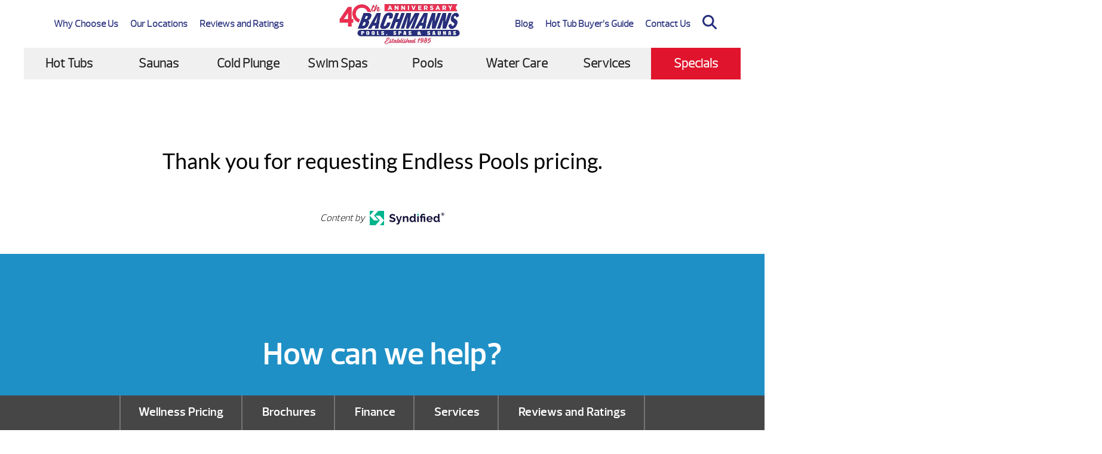

--- FILE ---
content_type: text/html; charset=UTF-8
request_url: https://bachmanns.com/thank-you-for-requesting-endless-pools-pricing/
body_size: 60351
content:
<!DOCTYPE html>
<html lang="en-US">
<head> <script type="text/javascript">
/* <![CDATA[ */
var gform;gform||(document.addEventListener("gform_main_scripts_loaded",function(){gform.scriptsLoaded=!0}),document.addEventListener("gform/theme/scripts_loaded",function(){gform.themeScriptsLoaded=!0}),window.addEventListener("DOMContentLoaded",function(){gform.domLoaded=!0}),gform={domLoaded:!1,scriptsLoaded:!1,themeScriptsLoaded:!1,isFormEditor:()=>"function"==typeof InitializeEditor,callIfLoaded:function(o){return!(!gform.domLoaded||!gform.scriptsLoaded||!gform.themeScriptsLoaded&&!gform.isFormEditor()||(gform.isFormEditor()&&console.warn("The use of gform.initializeOnLoaded() is deprecated in the form editor context and will be removed in Gravity Forms 3.1."),o(),0))},initializeOnLoaded:function(o){gform.callIfLoaded(o)||(document.addEventListener("gform_main_scripts_loaded",()=>{gform.scriptsLoaded=!0,gform.callIfLoaded(o)}),document.addEventListener("gform/theme/scripts_loaded",()=>{gform.themeScriptsLoaded=!0,gform.callIfLoaded(o)}),window.addEventListener("DOMContentLoaded",()=>{gform.domLoaded=!0,gform.callIfLoaded(o)}))},hooks:{action:{},filter:{}},addAction:function(o,r,e,t){gform.addHook("action",o,r,e,t)},addFilter:function(o,r,e,t){gform.addHook("filter",o,r,e,t)},doAction:function(o){gform.doHook("action",o,arguments)},applyFilters:function(o){return gform.doHook("filter",o,arguments)},removeAction:function(o,r){gform.removeHook("action",o,r)},removeFilter:function(o,r,e){gform.removeHook("filter",o,r,e)},addHook:function(o,r,e,t,n){null==gform.hooks[o][r]&&(gform.hooks[o][r]=[]);var d=gform.hooks[o][r];null==n&&(n=r+"_"+d.length),gform.hooks[o][r].push({tag:n,callable:e,priority:t=null==t?10:t})},doHook:function(r,o,e){var t;if(e=Array.prototype.slice.call(e,1),null!=gform.hooks[r][o]&&((o=gform.hooks[r][o]).sort(function(o,r){return o.priority-r.priority}),o.forEach(function(o){"function"!=typeof(t=o.callable)&&(t=window[t]),"action"==r?t.apply(null,e):e[0]=t.apply(null,e)})),"filter"==r)return e[0]},removeHook:function(o,r,t,n){var e;null!=gform.hooks[o][r]&&(e=(e=gform.hooks[o][r]).filter(function(o,r,e){return!!(null!=n&&n!=o.tag||null!=t&&t!=o.priority)}),gform.hooks[o][r]=e)}});
/* ]]> */
</script>
<meta http-equiv="Content-Type" content="text/html; charset=UTF-8" /><script>if(navigator.userAgent.match(/MSIE|Internet Explorer/i)||navigator.userAgent.match(/Trident\/7\..*?rv:11/i)){var href=document.location.href;if(!href.match(/[?&]nowprocket/)){if(href.indexOf("?")==-1){if(href.indexOf("#")==-1){document.location.href=href+"?nowprocket=1"}else{document.location.href=href.replace("#","?nowprocket=1#")}}else{if(href.indexOf("#")==-1){document.location.href=href+"&nowprocket=1"}else{document.location.href=href.replace("#","&nowprocket=1#")}}}}</script><script>(()=>{class RocketLazyLoadScripts{constructor(){this.v="2.0.4",this.userEvents=["keydown","keyup","mousedown","mouseup","mousemove","mouseover","mouseout","touchmove","touchstart","touchend","touchcancel","wheel","click","dblclick","input"],this.attributeEvents=["onblur","onclick","oncontextmenu","ondblclick","onfocus","onmousedown","onmouseenter","onmouseleave","onmousemove","onmouseout","onmouseover","onmouseup","onmousewheel","onscroll","onsubmit"]}async t(){this.i(),this.o(),/iP(ad|hone)/.test(navigator.userAgent)&&this.h(),this.u(),this.l(this),this.m(),this.k(this),this.p(this),this._(),await Promise.all([this.R(),this.L()]),this.lastBreath=Date.now(),this.S(this),this.P(),this.D(),this.O(),this.M(),await this.C(this.delayedScripts.normal),await this.C(this.delayedScripts.defer),await this.C(this.delayedScripts.async),await this.T(),await this.F(),await this.j(),await this.A(),window.dispatchEvent(new Event("rocket-allScriptsLoaded")),this.everythingLoaded=!0,this.lastTouchEnd&&await new Promise(t=>setTimeout(t,500-Date.now()+this.lastTouchEnd)),this.I(),this.H(),this.U(),this.W()}i(){this.CSPIssue=sessionStorage.getItem("rocketCSPIssue"),document.addEventListener("securitypolicyviolation",t=>{this.CSPIssue||"script-src-elem"!==t.violatedDirective||"data"!==t.blockedURI||(this.CSPIssue=!0,sessionStorage.setItem("rocketCSPIssue",!0))},{isRocket:!0})}o(){window.addEventListener("pageshow",t=>{this.persisted=t.persisted,this.realWindowLoadedFired=!0},{isRocket:!0}),window.addEventListener("pagehide",()=>{this.onFirstUserAction=null},{isRocket:!0})}h(){let t;function e(e){t=e}window.addEventListener("touchstart",e,{isRocket:!0}),window.addEventListener("touchend",function i(o){o.changedTouches[0]&&t.changedTouches[0]&&Math.abs(o.changedTouches[0].pageX-t.changedTouches[0].pageX)<10&&Math.abs(o.changedTouches[0].pageY-t.changedTouches[0].pageY)<10&&o.timeStamp-t.timeStamp<200&&(window.removeEventListener("touchstart",e,{isRocket:!0}),window.removeEventListener("touchend",i,{isRocket:!0}),"INPUT"===o.target.tagName&&"text"===o.target.type||(o.target.dispatchEvent(new TouchEvent("touchend",{target:o.target,bubbles:!0})),o.target.dispatchEvent(new MouseEvent("mouseover",{target:o.target,bubbles:!0})),o.target.dispatchEvent(new PointerEvent("click",{target:o.target,bubbles:!0,cancelable:!0,detail:1,clientX:o.changedTouches[0].clientX,clientY:o.changedTouches[0].clientY})),event.preventDefault()))},{isRocket:!0})}q(t){this.userActionTriggered||("mousemove"!==t.type||this.firstMousemoveIgnored?"keyup"===t.type||"mouseover"===t.type||"mouseout"===t.type||(this.userActionTriggered=!0,this.onFirstUserAction&&this.onFirstUserAction()):this.firstMousemoveIgnored=!0),"click"===t.type&&t.preventDefault(),t.stopPropagation(),t.stopImmediatePropagation(),"touchstart"===this.lastEvent&&"touchend"===t.type&&(this.lastTouchEnd=Date.now()),"click"===t.type&&(this.lastTouchEnd=0),this.lastEvent=t.type,t.composedPath&&t.composedPath()[0].getRootNode()instanceof ShadowRoot&&(t.rocketTarget=t.composedPath()[0]),this.savedUserEvents.push(t)}u(){this.savedUserEvents=[],this.userEventHandler=this.q.bind(this),this.userEvents.forEach(t=>window.addEventListener(t,this.userEventHandler,{passive:!1,isRocket:!0})),document.addEventListener("visibilitychange",this.userEventHandler,{isRocket:!0})}U(){this.userEvents.forEach(t=>window.removeEventListener(t,this.userEventHandler,{passive:!1,isRocket:!0})),document.removeEventListener("visibilitychange",this.userEventHandler,{isRocket:!0}),this.savedUserEvents.forEach(t=>{(t.rocketTarget||t.target).dispatchEvent(new window[t.constructor.name](t.type,t))})}m(){const t="return false",e=Array.from(this.attributeEvents,t=>"data-rocket-"+t),i="["+this.attributeEvents.join("],[")+"]",o="[data-rocket-"+this.attributeEvents.join("],[data-rocket-")+"]",s=(e,i,o)=>{o&&o!==t&&(e.setAttribute("data-rocket-"+i,o),e["rocket"+i]=new Function("event",o),e.setAttribute(i,t))};new MutationObserver(t=>{for(const n of t)"attributes"===n.type&&(n.attributeName.startsWith("data-rocket-")||this.everythingLoaded?n.attributeName.startsWith("data-rocket-")&&this.everythingLoaded&&this.N(n.target,n.attributeName.substring(12)):s(n.target,n.attributeName,n.target.getAttribute(n.attributeName))),"childList"===n.type&&n.addedNodes.forEach(t=>{if(t.nodeType===Node.ELEMENT_NODE)if(this.everythingLoaded)for(const i of[t,...t.querySelectorAll(o)])for(const t of i.getAttributeNames())e.includes(t)&&this.N(i,t.substring(12));else for(const e of[t,...t.querySelectorAll(i)])for(const t of e.getAttributeNames())this.attributeEvents.includes(t)&&s(e,t,e.getAttribute(t))})}).observe(document,{subtree:!0,childList:!0,attributeFilter:[...this.attributeEvents,...e]})}I(){this.attributeEvents.forEach(t=>{document.querySelectorAll("[data-rocket-"+t+"]").forEach(e=>{this.N(e,t)})})}N(t,e){const i=t.getAttribute("data-rocket-"+e);i&&(t.setAttribute(e,i),t.removeAttribute("data-rocket-"+e))}k(t){Object.defineProperty(HTMLElement.prototype,"onclick",{get(){return this.rocketonclick||null},set(e){this.rocketonclick=e,this.setAttribute(t.everythingLoaded?"onclick":"data-rocket-onclick","this.rocketonclick(event)")}})}S(t){function e(e,i){let o=e[i];e[i]=null,Object.defineProperty(e,i,{get:()=>o,set(s){t.everythingLoaded?o=s:e["rocket"+i]=o=s}})}e(document,"onreadystatechange"),e(window,"onload"),e(window,"onpageshow");try{Object.defineProperty(document,"readyState",{get:()=>t.rocketReadyState,set(e){t.rocketReadyState=e},configurable:!0}),document.readyState="loading"}catch(t){console.log("WPRocket DJE readyState conflict, bypassing")}}l(t){this.originalAddEventListener=EventTarget.prototype.addEventListener,this.originalRemoveEventListener=EventTarget.prototype.removeEventListener,this.savedEventListeners=[],EventTarget.prototype.addEventListener=function(e,i,o){o&&o.isRocket||!t.B(e,this)&&!t.userEvents.includes(e)||t.B(e,this)&&!t.userActionTriggered||e.startsWith("rocket-")||t.everythingLoaded?t.originalAddEventListener.call(this,e,i,o):(t.savedEventListeners.push({target:this,remove:!1,type:e,func:i,options:o}),"mouseenter"!==e&&"mouseleave"!==e||t.originalAddEventListener.call(this,e,t.savedUserEvents.push,o))},EventTarget.prototype.removeEventListener=function(e,i,o){o&&o.isRocket||!t.B(e,this)&&!t.userEvents.includes(e)||t.B(e,this)&&!t.userActionTriggered||e.startsWith("rocket-")||t.everythingLoaded?t.originalRemoveEventListener.call(this,e,i,o):t.savedEventListeners.push({target:this,remove:!0,type:e,func:i,options:o})}}J(t,e){this.savedEventListeners=this.savedEventListeners.filter(i=>{let o=i.type,s=i.target||window;return e!==o||t!==s||(this.B(o,s)&&(i.type="rocket-"+o),this.$(i),!1)})}H(){EventTarget.prototype.addEventListener=this.originalAddEventListener,EventTarget.prototype.removeEventListener=this.originalRemoveEventListener,this.savedEventListeners.forEach(t=>this.$(t))}$(t){t.remove?this.originalRemoveEventListener.call(t.target,t.type,t.func,t.options):this.originalAddEventListener.call(t.target,t.type,t.func,t.options)}p(t){let e;function i(e){return t.everythingLoaded?e:e.split(" ").map(t=>"load"===t||t.startsWith("load.")?"rocket-jquery-load":t).join(" ")}function o(o){function s(e){const s=o.fn[e];o.fn[e]=o.fn.init.prototype[e]=function(){return this[0]===window&&t.userActionTriggered&&("string"==typeof arguments[0]||arguments[0]instanceof String?arguments[0]=i(arguments[0]):"object"==typeof arguments[0]&&Object.keys(arguments[0]).forEach(t=>{const e=arguments[0][t];delete arguments[0][t],arguments[0][i(t)]=e})),s.apply(this,arguments),this}}if(o&&o.fn&&!t.allJQueries.includes(o)){const e={DOMContentLoaded:[],"rocket-DOMContentLoaded":[]};for(const t in e)document.addEventListener(t,()=>{e[t].forEach(t=>t())},{isRocket:!0});o.fn.ready=o.fn.init.prototype.ready=function(i){function s(){parseInt(o.fn.jquery)>2?setTimeout(()=>i.bind(document)(o)):i.bind(document)(o)}return"function"==typeof i&&(t.realDomReadyFired?!t.userActionTriggered||t.fauxDomReadyFired?s():e["rocket-DOMContentLoaded"].push(s):e.DOMContentLoaded.push(s)),o([])},s("on"),s("one"),s("off"),t.allJQueries.push(o)}e=o}t.allJQueries=[],o(window.jQuery),Object.defineProperty(window,"jQuery",{get:()=>e,set(t){o(t)}})}P(){const t=new Map;document.write=document.writeln=function(e){const i=document.currentScript,o=document.createRange(),s=i.parentElement;let n=t.get(i);void 0===n&&(n=i.nextSibling,t.set(i,n));const c=document.createDocumentFragment();o.setStart(c,0),c.appendChild(o.createContextualFragment(e)),s.insertBefore(c,n)}}async R(){return new Promise(t=>{this.userActionTriggered?t():this.onFirstUserAction=t})}async L(){return new Promise(t=>{document.addEventListener("DOMContentLoaded",()=>{this.realDomReadyFired=!0,t()},{isRocket:!0})})}async j(){return this.realWindowLoadedFired?Promise.resolve():new Promise(t=>{window.addEventListener("load",t,{isRocket:!0})})}M(){this.pendingScripts=[];this.scriptsMutationObserver=new MutationObserver(t=>{for(const e of t)e.addedNodes.forEach(t=>{"SCRIPT"!==t.tagName||t.noModule||t.isWPRocket||this.pendingScripts.push({script:t,promise:new Promise(e=>{const i=()=>{const i=this.pendingScripts.findIndex(e=>e.script===t);i>=0&&this.pendingScripts.splice(i,1),e()};t.addEventListener("load",i,{isRocket:!0}),t.addEventListener("error",i,{isRocket:!0}),setTimeout(i,1e3)})})})}),this.scriptsMutationObserver.observe(document,{childList:!0,subtree:!0})}async F(){await this.X(),this.pendingScripts.length?(await this.pendingScripts[0].promise,await this.F()):this.scriptsMutationObserver.disconnect()}D(){this.delayedScripts={normal:[],async:[],defer:[]},document.querySelectorAll("script[type$=rocketlazyloadscript]").forEach(t=>{t.hasAttribute("data-rocket-src")?t.hasAttribute("async")&&!1!==t.async?this.delayedScripts.async.push(t):t.hasAttribute("defer")&&!1!==t.defer||"module"===t.getAttribute("data-rocket-type")?this.delayedScripts.defer.push(t):this.delayedScripts.normal.push(t):this.delayedScripts.normal.push(t)})}async _(){await this.L();let t=[];document.querySelectorAll("script[type$=rocketlazyloadscript][data-rocket-src]").forEach(e=>{let i=e.getAttribute("data-rocket-src");if(i&&!i.startsWith("data:")){i.startsWith("//")&&(i=location.protocol+i);try{const o=new URL(i).origin;o!==location.origin&&t.push({src:o,crossOrigin:e.crossOrigin||"module"===e.getAttribute("data-rocket-type")})}catch(t){}}}),t=[...new Map(t.map(t=>[JSON.stringify(t),t])).values()],this.Y(t,"preconnect")}async G(t){if(await this.K(),!0!==t.noModule||!("noModule"in HTMLScriptElement.prototype))return new Promise(e=>{let i;function o(){(i||t).setAttribute("data-rocket-status","executed"),e()}try{if(navigator.userAgent.includes("Firefox/")||""===navigator.vendor||this.CSPIssue)i=document.createElement("script"),[...t.attributes].forEach(t=>{let e=t.nodeName;"type"!==e&&("data-rocket-type"===e&&(e="type"),"data-rocket-src"===e&&(e="src"),i.setAttribute(e,t.nodeValue))}),t.text&&(i.text=t.text),t.nonce&&(i.nonce=t.nonce),i.hasAttribute("src")?(i.addEventListener("load",o,{isRocket:!0}),i.addEventListener("error",()=>{i.setAttribute("data-rocket-status","failed-network"),e()},{isRocket:!0}),setTimeout(()=>{i.isConnected||e()},1)):(i.text=t.text,o()),i.isWPRocket=!0,t.parentNode.replaceChild(i,t);else{const i=t.getAttribute("data-rocket-type"),s=t.getAttribute("data-rocket-src");i?(t.type=i,t.removeAttribute("data-rocket-type")):t.removeAttribute("type"),t.addEventListener("load",o,{isRocket:!0}),t.addEventListener("error",i=>{this.CSPIssue&&i.target.src.startsWith("data:")?(console.log("WPRocket: CSP fallback activated"),t.removeAttribute("src"),this.G(t).then(e)):(t.setAttribute("data-rocket-status","failed-network"),e())},{isRocket:!0}),s?(t.fetchPriority="high",t.removeAttribute("data-rocket-src"),t.src=s):t.src="data:text/javascript;base64,"+window.btoa(unescape(encodeURIComponent(t.text)))}}catch(i){t.setAttribute("data-rocket-status","failed-transform"),e()}});t.setAttribute("data-rocket-status","skipped")}async C(t){const e=t.shift();return e?(e.isConnected&&await this.G(e),this.C(t)):Promise.resolve()}O(){this.Y([...this.delayedScripts.normal,...this.delayedScripts.defer,...this.delayedScripts.async],"preload")}Y(t,e){this.trash=this.trash||[];let i=!0;var o=document.createDocumentFragment();t.forEach(t=>{const s=t.getAttribute&&t.getAttribute("data-rocket-src")||t.src;if(s&&!s.startsWith("data:")){const n=document.createElement("link");n.href=s,n.rel=e,"preconnect"!==e&&(n.as="script",n.fetchPriority=i?"high":"low"),t.getAttribute&&"module"===t.getAttribute("data-rocket-type")&&(n.crossOrigin=!0),t.crossOrigin&&(n.crossOrigin=t.crossOrigin),t.integrity&&(n.integrity=t.integrity),t.nonce&&(n.nonce=t.nonce),o.appendChild(n),this.trash.push(n),i=!1}}),document.head.appendChild(o)}W(){this.trash.forEach(t=>t.remove())}async T(){try{document.readyState="interactive"}catch(t){}this.fauxDomReadyFired=!0;try{await this.K(),this.J(document,"readystatechange"),document.dispatchEvent(new Event("rocket-readystatechange")),await this.K(),document.rocketonreadystatechange&&document.rocketonreadystatechange(),await this.K(),this.J(document,"DOMContentLoaded"),document.dispatchEvent(new Event("rocket-DOMContentLoaded")),await this.K(),this.J(window,"DOMContentLoaded"),window.dispatchEvent(new Event("rocket-DOMContentLoaded"))}catch(t){console.error(t)}}async A(){try{document.readyState="complete"}catch(t){}try{await this.K(),this.J(document,"readystatechange"),document.dispatchEvent(new Event("rocket-readystatechange")),await this.K(),document.rocketonreadystatechange&&document.rocketonreadystatechange(),await this.K(),this.J(window,"load"),window.dispatchEvent(new Event("rocket-load")),await this.K(),window.rocketonload&&window.rocketonload(),await this.K(),this.allJQueries.forEach(t=>t(window).trigger("rocket-jquery-load")),await this.K(),this.J(window,"pageshow");const t=new Event("rocket-pageshow");t.persisted=this.persisted,window.dispatchEvent(t),await this.K(),window.rocketonpageshow&&window.rocketonpageshow({persisted:this.persisted})}catch(t){console.error(t)}}async K(){Date.now()-this.lastBreath>45&&(await this.X(),this.lastBreath=Date.now())}async X(){return document.hidden?new Promise(t=>setTimeout(t)):new Promise(t=>requestAnimationFrame(t))}B(t,e){return e===document&&"readystatechange"===t||(e===document&&"DOMContentLoaded"===t||(e===window&&"DOMContentLoaded"===t||(e===window&&"load"===t||e===window&&"pageshow"===t)))}static run(){(new RocketLazyLoadScripts).t()}}RocketLazyLoadScripts.run()})();</script>
<link rel="profile" href="https://gmpg.org/xfn/11" />


<title>Endless™ Pools Thank you for requesting Endless Pools pricing.</title>

<link data-minify="1" rel="stylesheet" href="https://bachmanns.com/wp-content/cache/background-css/1/bachmanns.com/wp-content/cache/min/1/wp-content/themes/dealer-child/style.css?ver=1769030855&wpr_t=1769142030" type="text/css" media="screen" />
<link rel="pingback" href="https://bachmanns.com/xmlrpc.php" />



<meta name='robots' content='index, follow, max-image-preview:large, max-snippet:-1, max-video-preview:-1' />

	<!-- This site is optimized with the Yoast SEO plugin v26.8 - https://yoast.com/product/yoast-seo-wordpress/ -->
	<meta name="description" content="Thank you for requesting Endless Pools pricing.Thanks for contacting us. We will get in touch with you shortly." />
	<link rel="canonical" href="https://bachmanns.com/thank-you-for-requesting-endless-pools-pricing/" />
	<meta property="og:locale" content="en_US" />
	<meta property="og:type" content="article" />
	<meta property="og:title" content="Endless™ Pools Thank you for requesting Endless Pools pricing." />
	<meta property="og:description" content="Thank you for requesting Endless Pools pricing.Thanks for contacting us. We will get in touch with you shortly." />
	<meta property="og:url" content="https://bachmanns.com/thank-you-for-requesting-endless-pools-pricing/" />
	<meta property="og:site_name" content="Bachmanns Pools &amp; Spas" />
	<meta property="article:modified_time" content="2024-07-27T00:58:56+00:00" />
	<meta name="twitter:card" content="summary_large_image" />
	<meta name="twitter:description" content="Thank you for requesting Endless Pools pricing.Thanks for contacting us. We will get in touch with you shortly." />
	<script type="application/ld+json" class="yoast-schema-graph">{"@context":"https://schema.org","@graph":[{"@type":"WebPage","@id":"https://bachmanns.com/thank-you-for-requesting-endless-pools-pricing/","url":"https://bachmanns.com/thank-you-for-requesting-endless-pools-pricing/","name":"Endless™ Pools Thank you for requesting Endless Pools pricing.","isPartOf":{"@id":"https://bachmanns.com/#website"},"datePublished":"2022-10-27T19:36:16+00:00","dateModified":"2024-07-27T00:58:56+00:00","description":"Thank you for requesting Endless Pools pricing.Thanks for contacting us. We will get in touch with you shortly.","breadcrumb":{"@id":"https://bachmanns.com/thank-you-for-requesting-endless-pools-pricing/#breadcrumb"},"inLanguage":"en-US","potentialAction":[{"@type":"ReadAction","target":["https://bachmanns.com/thank-you-for-requesting-endless-pools-pricing/"]}]},{"@type":"BreadcrumbList","@id":"https://bachmanns.com/thank-you-for-requesting-endless-pools-pricing/#breadcrumb","itemListElement":[{"@type":"ListItem","position":1,"name":"Home","item":"https://bachmanns.com/"},{"@type":"ListItem","position":2,"name":"Thank you for requesting Endless Pools pricing."}]},{"@type":"WebSite","@id":"https://bachmanns.com/#website","url":"https://bachmanns.com/","name":"Bachmanns Pools & Spas","description":"Watkins Manufacturing","publisher":{"@id":"https://bachmanns.com/#organization"},"alternateName":"Bachmanns Pools & Spas","potentialAction":[{"@type":"SearchAction","target":{"@type":"EntryPoint","urlTemplate":"https://bachmanns.com/?s={search_term_string}"},"query-input":{"@type":"PropertyValueSpecification","valueRequired":true,"valueName":"search_term_string"}}],"inLanguage":"en-US"},{"@type":"Organization","@id":"https://bachmanns.com/#organization","name":"Bachmanns Pools & Spas","url":"https://bachmanns.com/","logo":{"@type":"ImageObject","inLanguage":"en-US","@id":"https://bachmanns.com/#/schema/logo/image/","url":"https://bachmanns.com/wp-content/uploads/2019/12/Bachmanns-header-2019.jpg","contentUrl":"https://bachmanns.com/wp-content/uploads/2019/12/Bachmanns-header-2019.jpg","width":960,"height":150,"caption":"Bachmanns Pools & Spas"},"image":{"@id":"https://bachmanns.com/#/schema/logo/image/"}}]}</script>
	<!-- / Yoast SEO plugin. -->


<link rel='dns-prefetch' href='//code.jquery.com' />

<link rel="alternate" title="oEmbed (JSON)" type="application/json+oembed" href="https://bachmanns.com/wp-json/oembed/1.0/embed?url=https%3A%2F%2Fbachmanns.com%2Fthank-you-for-requesting-endless-pools-pricing%2F" />
<link rel="alternate" title="oEmbed (XML)" type="text/xml+oembed" href="https://bachmanns.com/wp-json/oembed/1.0/embed?url=https%3A%2F%2Fbachmanns.com%2Fthank-you-for-requesting-endless-pools-pricing%2F&#038;format=xml" />
<style id='wp-img-auto-sizes-contain-inline-css' type='text/css'>
img:is([sizes=auto i],[sizes^="auto," i]){contain-intrinsic-size:3000px 1500px}
/*# sourceURL=wp-img-auto-sizes-contain-inline-css */
</style>
<style id='wp-emoji-styles-inline-css' type='text/css'>

	img.wp-smiley, img.emoji {
		display: inline !important;
		border: none !important;
		box-shadow: none !important;
		height: 1em !important;
		width: 1em !important;
		margin: 0 0.07em !important;
		vertical-align: -0.1em !important;
		background: none !important;
		padding: 0 !important;
	}
/*# sourceURL=wp-emoji-styles-inline-css */
</style>
<link rel='stylesheet' id='wp-block-library-css' href='https://bachmanns.com/wp-includes/css/dist/block-library/style.min.css?ver=6.9' type='text/css' media='all' />
<style id='classic-theme-styles-inline-css' type='text/css'>
/*! This file is auto-generated */
.wp-block-button__link{color:#fff;background-color:#32373c;border-radius:9999px;box-shadow:none;text-decoration:none;padding:calc(.667em + 2px) calc(1.333em + 2px);font-size:1.125em}.wp-block-file__button{background:#32373c;color:#fff;text-decoration:none}
/*# sourceURL=/wp-includes/css/classic-themes.min.css */
</style>
<style id='global-styles-inline-css' type='text/css'>
:root{--wp--preset--aspect-ratio--square: 1;--wp--preset--aspect-ratio--4-3: 4/3;--wp--preset--aspect-ratio--3-4: 3/4;--wp--preset--aspect-ratio--3-2: 3/2;--wp--preset--aspect-ratio--2-3: 2/3;--wp--preset--aspect-ratio--16-9: 16/9;--wp--preset--aspect-ratio--9-16: 9/16;--wp--preset--color--black: #000000;--wp--preset--color--cyan-bluish-gray: #abb8c3;--wp--preset--color--white: #ffffff;--wp--preset--color--pale-pink: #f78da7;--wp--preset--color--vivid-red: #cf2e2e;--wp--preset--color--luminous-vivid-orange: #ff6900;--wp--preset--color--luminous-vivid-amber: #fcb900;--wp--preset--color--light-green-cyan: #7bdcb5;--wp--preset--color--vivid-green-cyan: #00d084;--wp--preset--color--pale-cyan-blue: #8ed1fc;--wp--preset--color--vivid-cyan-blue: #0693e3;--wp--preset--color--vivid-purple: #9b51e0;--wp--preset--gradient--vivid-cyan-blue-to-vivid-purple: linear-gradient(135deg,rgb(6,147,227) 0%,rgb(155,81,224) 100%);--wp--preset--gradient--light-green-cyan-to-vivid-green-cyan: linear-gradient(135deg,rgb(122,220,180) 0%,rgb(0,208,130) 100%);--wp--preset--gradient--luminous-vivid-amber-to-luminous-vivid-orange: linear-gradient(135deg,rgb(252,185,0) 0%,rgb(255,105,0) 100%);--wp--preset--gradient--luminous-vivid-orange-to-vivid-red: linear-gradient(135deg,rgb(255,105,0) 0%,rgb(207,46,46) 100%);--wp--preset--gradient--very-light-gray-to-cyan-bluish-gray: linear-gradient(135deg,rgb(238,238,238) 0%,rgb(169,184,195) 100%);--wp--preset--gradient--cool-to-warm-spectrum: linear-gradient(135deg,rgb(74,234,220) 0%,rgb(151,120,209) 20%,rgb(207,42,186) 40%,rgb(238,44,130) 60%,rgb(251,105,98) 80%,rgb(254,248,76) 100%);--wp--preset--gradient--blush-light-purple: linear-gradient(135deg,rgb(255,206,236) 0%,rgb(152,150,240) 100%);--wp--preset--gradient--blush-bordeaux: linear-gradient(135deg,rgb(254,205,165) 0%,rgb(254,45,45) 50%,rgb(107,0,62) 100%);--wp--preset--gradient--luminous-dusk: linear-gradient(135deg,rgb(255,203,112) 0%,rgb(199,81,192) 50%,rgb(65,88,208) 100%);--wp--preset--gradient--pale-ocean: linear-gradient(135deg,rgb(255,245,203) 0%,rgb(182,227,212) 50%,rgb(51,167,181) 100%);--wp--preset--gradient--electric-grass: linear-gradient(135deg,rgb(202,248,128) 0%,rgb(113,206,126) 100%);--wp--preset--gradient--midnight: linear-gradient(135deg,rgb(2,3,129) 0%,rgb(40,116,252) 100%);--wp--preset--font-size--small: 13px;--wp--preset--font-size--medium: 20px;--wp--preset--font-size--large: 36px;--wp--preset--font-size--x-large: 42px;--wp--preset--spacing--20: 0.44rem;--wp--preset--spacing--30: 0.67rem;--wp--preset--spacing--40: 1rem;--wp--preset--spacing--50: 1.5rem;--wp--preset--spacing--60: 2.25rem;--wp--preset--spacing--70: 3.38rem;--wp--preset--spacing--80: 5.06rem;--wp--preset--shadow--natural: 6px 6px 9px rgba(0, 0, 0, 0.2);--wp--preset--shadow--deep: 12px 12px 50px rgba(0, 0, 0, 0.4);--wp--preset--shadow--sharp: 6px 6px 0px rgba(0, 0, 0, 0.2);--wp--preset--shadow--outlined: 6px 6px 0px -3px rgb(255, 255, 255), 6px 6px rgb(0, 0, 0);--wp--preset--shadow--crisp: 6px 6px 0px rgb(0, 0, 0);}:where(.is-layout-flex){gap: 0.5em;}:where(.is-layout-grid){gap: 0.5em;}body .is-layout-flex{display: flex;}.is-layout-flex{flex-wrap: wrap;align-items: center;}.is-layout-flex > :is(*, div){margin: 0;}body .is-layout-grid{display: grid;}.is-layout-grid > :is(*, div){margin: 0;}:where(.wp-block-columns.is-layout-flex){gap: 2em;}:where(.wp-block-columns.is-layout-grid){gap: 2em;}:where(.wp-block-post-template.is-layout-flex){gap: 1.25em;}:where(.wp-block-post-template.is-layout-grid){gap: 1.25em;}.has-black-color{color: var(--wp--preset--color--black) !important;}.has-cyan-bluish-gray-color{color: var(--wp--preset--color--cyan-bluish-gray) !important;}.has-white-color{color: var(--wp--preset--color--white) !important;}.has-pale-pink-color{color: var(--wp--preset--color--pale-pink) !important;}.has-vivid-red-color{color: var(--wp--preset--color--vivid-red) !important;}.has-luminous-vivid-orange-color{color: var(--wp--preset--color--luminous-vivid-orange) !important;}.has-luminous-vivid-amber-color{color: var(--wp--preset--color--luminous-vivid-amber) !important;}.has-light-green-cyan-color{color: var(--wp--preset--color--light-green-cyan) !important;}.has-vivid-green-cyan-color{color: var(--wp--preset--color--vivid-green-cyan) !important;}.has-pale-cyan-blue-color{color: var(--wp--preset--color--pale-cyan-blue) !important;}.has-vivid-cyan-blue-color{color: var(--wp--preset--color--vivid-cyan-blue) !important;}.has-vivid-purple-color{color: var(--wp--preset--color--vivid-purple) !important;}.has-black-background-color{background-color: var(--wp--preset--color--black) !important;}.has-cyan-bluish-gray-background-color{background-color: var(--wp--preset--color--cyan-bluish-gray) !important;}.has-white-background-color{background-color: var(--wp--preset--color--white) !important;}.has-pale-pink-background-color{background-color: var(--wp--preset--color--pale-pink) !important;}.has-vivid-red-background-color{background-color: var(--wp--preset--color--vivid-red) !important;}.has-luminous-vivid-orange-background-color{background-color: var(--wp--preset--color--luminous-vivid-orange) !important;}.has-luminous-vivid-amber-background-color{background-color: var(--wp--preset--color--luminous-vivid-amber) !important;}.has-light-green-cyan-background-color{background-color: var(--wp--preset--color--light-green-cyan) !important;}.has-vivid-green-cyan-background-color{background-color: var(--wp--preset--color--vivid-green-cyan) !important;}.has-pale-cyan-blue-background-color{background-color: var(--wp--preset--color--pale-cyan-blue) !important;}.has-vivid-cyan-blue-background-color{background-color: var(--wp--preset--color--vivid-cyan-blue) !important;}.has-vivid-purple-background-color{background-color: var(--wp--preset--color--vivid-purple) !important;}.has-black-border-color{border-color: var(--wp--preset--color--black) !important;}.has-cyan-bluish-gray-border-color{border-color: var(--wp--preset--color--cyan-bluish-gray) !important;}.has-white-border-color{border-color: var(--wp--preset--color--white) !important;}.has-pale-pink-border-color{border-color: var(--wp--preset--color--pale-pink) !important;}.has-vivid-red-border-color{border-color: var(--wp--preset--color--vivid-red) !important;}.has-luminous-vivid-orange-border-color{border-color: var(--wp--preset--color--luminous-vivid-orange) !important;}.has-luminous-vivid-amber-border-color{border-color: var(--wp--preset--color--luminous-vivid-amber) !important;}.has-light-green-cyan-border-color{border-color: var(--wp--preset--color--light-green-cyan) !important;}.has-vivid-green-cyan-border-color{border-color: var(--wp--preset--color--vivid-green-cyan) !important;}.has-pale-cyan-blue-border-color{border-color: var(--wp--preset--color--pale-cyan-blue) !important;}.has-vivid-cyan-blue-border-color{border-color: var(--wp--preset--color--vivid-cyan-blue) !important;}.has-vivid-purple-border-color{border-color: var(--wp--preset--color--vivid-purple) !important;}.has-vivid-cyan-blue-to-vivid-purple-gradient-background{background: var(--wp--preset--gradient--vivid-cyan-blue-to-vivid-purple) !important;}.has-light-green-cyan-to-vivid-green-cyan-gradient-background{background: var(--wp--preset--gradient--light-green-cyan-to-vivid-green-cyan) !important;}.has-luminous-vivid-amber-to-luminous-vivid-orange-gradient-background{background: var(--wp--preset--gradient--luminous-vivid-amber-to-luminous-vivid-orange) !important;}.has-luminous-vivid-orange-to-vivid-red-gradient-background{background: var(--wp--preset--gradient--luminous-vivid-orange-to-vivid-red) !important;}.has-very-light-gray-to-cyan-bluish-gray-gradient-background{background: var(--wp--preset--gradient--very-light-gray-to-cyan-bluish-gray) !important;}.has-cool-to-warm-spectrum-gradient-background{background: var(--wp--preset--gradient--cool-to-warm-spectrum) !important;}.has-blush-light-purple-gradient-background{background: var(--wp--preset--gradient--blush-light-purple) !important;}.has-blush-bordeaux-gradient-background{background: var(--wp--preset--gradient--blush-bordeaux) !important;}.has-luminous-dusk-gradient-background{background: var(--wp--preset--gradient--luminous-dusk) !important;}.has-pale-ocean-gradient-background{background: var(--wp--preset--gradient--pale-ocean) !important;}.has-electric-grass-gradient-background{background: var(--wp--preset--gradient--electric-grass) !important;}.has-midnight-gradient-background{background: var(--wp--preset--gradient--midnight) !important;}.has-small-font-size{font-size: var(--wp--preset--font-size--small) !important;}.has-medium-font-size{font-size: var(--wp--preset--font-size--medium) !important;}.has-large-font-size{font-size: var(--wp--preset--font-size--large) !important;}.has-x-large-font-size{font-size: var(--wp--preset--font-size--x-large) !important;}
:where(.wp-block-post-template.is-layout-flex){gap: 1.25em;}:where(.wp-block-post-template.is-layout-grid){gap: 1.25em;}
:where(.wp-block-term-template.is-layout-flex){gap: 1.25em;}:where(.wp-block-term-template.is-layout-grid){gap: 1.25em;}
:where(.wp-block-columns.is-layout-flex){gap: 2em;}:where(.wp-block-columns.is-layout-grid){gap: 2em;}
:root :where(.wp-block-pullquote){font-size: 1.5em;line-height: 1.6;}
/*# sourceURL=global-styles-inline-css */
</style>
<link data-minify="1" rel='stylesheet' id='menu-image-css' href='https://bachmanns.com/wp-content/cache/min/1/wp-content/plugins/menu-image/includes/css/menu-image.css?ver=1769030855' type='text/css' media='all' />
<link data-minify="1" rel='stylesheet' id='dashicons-css' href='https://bachmanns.com/wp-content/cache/min/1/wp-includes/css/dashicons.min.css?ver=1769030855' type='text/css' media='all' />
<link data-minify="1" rel='stylesheet' id='woocommerce-layout-css' href='https://bachmanns.com/wp-content/cache/min/1/wp-content/plugins/woocommerce/assets/css/woocommerce-layout.css?ver=1769030855' type='text/css' media='all' />
<link data-minify="1" rel='stylesheet' id='woocommerce-smallscreen-css' href='https://bachmanns.com/wp-content/cache/min/1/wp-content/plugins/woocommerce/assets/css/woocommerce-smallscreen.css?ver=1769030855' type='text/css' media='only screen and (max-width: 768px)' />
<link data-minify="1" rel='stylesheet' id='woocommerce-general-css' href='https://bachmanns.com/wp-content/cache/background-css/1/bachmanns.com/wp-content/cache/min/1/wp-content/plugins/woocommerce/assets/css/woocommerce.css?ver=1769030855&wpr_t=1769142030' type='text/css' media='all' />
<style id='woocommerce-inline-inline-css' type='text/css'>
.woocommerce form .form-row .required { visibility: visible; }
/*# sourceURL=woocommerce-inline-inline-css */
</style>
<link data-minify="1" rel='stylesheet' id='grw-public-main-css-css' href='https://bachmanns.com/wp-content/cache/min/1/wp-content/plugins/widget-google-reviews/assets/css/public-main.css?ver=1769030855' type='text/css' media='all' />
<link rel='stylesheet' id='wpfront-notification-bar-css' href='https://bachmanns.com/wp-content/plugins/wpfront-notification-bar-pro/css/wpfront-notification-bar.min.css?ver=3.5.0.04121' type='text/css' media='all' />
<link data-minify="1" rel='stylesheet' id='parent-style-css' href='https://bachmanns.com/wp-content/cache/min/1/wp-content/themes/dealer-theme/style.css?ver=1769030855' type='text/css' media='all' />
<link data-minify="1" rel='stylesheet' id='child-style-css' href='https://bachmanns.com/wp-content/cache/background-css/1/bachmanns.com/wp-content/cache/min/1/wp-content/themes/dealer-child/style.css?ver=1769030855&wpr_t=1769142030' type='text/css' media='all' />
<link data-minify="1" rel='stylesheet' id='mcss-css' href='https://bachmanns.com/wp-content/cache/background-css/1/bachmanns.com/wp-content/cache/min/1/wp-content/themes/dealer-theme/stylesheets/screen.css?ver=1769030856&wpr_t=1769142030' type='text/css' media='all' />
<link data-minify="1" rel='stylesheet' id='fixcss-css' href='https://bachmanns.com/wp-content/cache/min/1/wp-content/themes/dealer-theme/stylesheets/1xfixes.css?ver=1769030856' type='text/css' media='all' />
<link data-minify="1" rel='stylesheet' id='custom-screen-css' href='https://bachmanns.com/wp-content/cache/background-css/1/bachmanns.com/wp-content/cache/min/1/wp-content/themes/dealer-theme/custom-screen.css?ver=1769030856&wpr_t=1769142030' type='text/css' media='all' />
<link data-minify="1" rel='stylesheet' id='slickcss-css' href='https://bachmanns.com/wp-content/cache/min/1/wp-content/themes/dealer-theme/dist/scripts/slick/slick.css?ver=1769030856' type='text/css' media='all' />
<link rel='stylesheet' id='hover-css' href='https://bachmanns.com/wp-content/themes/dealer-theme/dist/styles/hover-min.css?ver=6.9' type='text/css' media='all' />
<link data-minify="1" rel='stylesheet' id='bxslider-css' href='https://bachmanns.com/wp-content/cache/background-css/1/bachmanns.com/wp-content/cache/min/1/wp-content/themes/dealer-theme/dist/styles/jquery.bxslider.css?ver=1769030856&wpr_t=1769142030' type='text/css' media='all' />
<link data-minify="1" rel='stylesheet' id='font-awesome-css' href='https://bachmanns.com/wp-content/cache/min/1/wp-content/plugins/elementor/assets/lib/font-awesome/css/font-awesome.min.css?ver=1769030856' type='text/css' media='all' />
<link data-minify="1" rel='stylesheet' id='fancyboxcss-css' href='https://bachmanns.com/wp-content/cache/background-css/1/bachmanns.com/wp-content/cache/min/1/wp-content/themes/dealer-theme/dist/scripts/fancybox/source/jquery.fancybox.css?ver=1769030856&wpr_t=1769142030' type='text/css' media='all' />
<link rel='stylesheet' id='elementor-frontend-css' href='https://bachmanns.com/wp-content/uploads/elementor/css/custom-frontend.min.css?ver=1769106668' type='text/css' media='all' />
<style id='elementor-frontend-inline-css' type='text/css'>
.elementor-kit-1029655{--e-global-color-primary:#6EC1E4;--e-global-color-secondary:#54595F;--e-global-color-text:#7A7A7A;--e-global-color-accent:#61CE70;--e-global-typography-primary-font-family:"Roboto";--e-global-typography-primary-font-weight:600;--e-global-typography-secondary-font-family:"Roboto Slab";--e-global-typography-secondary-font-weight:400;--e-global-typography-text-font-family:"Roboto";--e-global-typography-text-font-weight:400;--e-global-typography-accent-font-family:"Roboto";--e-global-typography-accent-font-weight:500;--e-global-typography-c033248-font-family:"Lato";--e-global-typography-c033248-font-size:42px;--e-global-typography-c033248-font-weight:600;--e-global-typography-81c04ef-font-family:"Montserrat";--e-global-typography-81c04ef-font-size:20px;--e-global-typography-81c04ef-font-weight:500;--e-global-typography-8828168-font-family:"Montserrat";--e-global-typography-8828168-font-size:32px;--e-global-typography-8828168-font-weight:600;}.elementor-kit-1029655 e-page-transition{background-color:#FFBC7D;}.elementor-section.elementor-section-boxed > .elementor-container{max-width:1140px;}.e-con{--container-max-width:1140px;}.elementor-widget:not(:last-child){--kit-widget-spacing:20px;}.elementor-element{--widgets-spacing:20px 20px;--widgets-spacing-row:20px;--widgets-spacing-column:20px;}{}h1.entry-title{display:var(--page-title-display);}@media(max-width:1024px){.elementor-section.elementor-section-boxed > .elementor-container{max-width:1024px;}.e-con{--container-max-width:1024px;}}@media(max-width:767px){.elementor-kit-1029655{--e-global-typography-8828168-font-size:24px;}.elementor-section.elementor-section-boxed > .elementor-container{max-width:767px;}.e-con{--container-max-width:767px;}}
.elementor-1040207 .elementor-element.elementor-element-69efba0{--display:flex;--flex-direction:column;--container-widget-width:100%;--container-widget-height:initial;--container-widget-flex-grow:0;--container-widget-align-self:initial;--flex-wrap-mobile:wrap;}.elementor-widget-image .widget-image-caption{color:var( --e-global-color-text );font-family:var( --e-global-typography-text-font-family ), Sans-serif;font-weight:var( --e-global-typography-text-font-weight );}#elementor-popup-modal-1040207{background-color:rgba(0,0,0,.8);justify-content:center;align-items:center;pointer-events:all;}#elementor-popup-modal-1040207 .dialog-message{width:350px;height:auto;}#elementor-popup-modal-1040207 .dialog-close-button{display:flex;}#elementor-popup-modal-1040207 .dialog-widget-content{box-shadow:2px 8px 23px 3px rgba(0,0,0,0.2);}
.elementor-1038280 .elementor-element.elementor-element-69efba0{--display:flex;--flex-direction:column;--container-widget-width:100%;--container-widget-height:initial;--container-widget-flex-grow:0;--container-widget-align-self:initial;--flex-wrap-mobile:wrap;}.elementor-widget-image .widget-image-caption{color:var( --e-global-color-text );font-family:var( --e-global-typography-text-font-family ), Sans-serif;font-weight:var( --e-global-typography-text-font-weight );}#elementor-popup-modal-1038280{background-color:rgba(0,0,0,.8);justify-content:center;align-items:center;pointer-events:all;}#elementor-popup-modal-1038280 .dialog-message{width:640px;height:auto;}#elementor-popup-modal-1038280 .dialog-close-button{display:flex;}#elementor-popup-modal-1038280 .dialog-widget-content{box-shadow:2px 8px 23px 3px rgba(0,0,0,0.2);}
.elementor-1037606 .elementor-element.elementor-element-69efba0{--display:flex;--flex-direction:column;--container-widget-width:100%;--container-widget-height:initial;--container-widget-flex-grow:0;--container-widget-align-self:initial;--flex-wrap-mobile:wrap;}.elementor-widget-image .widget-image-caption{color:var( --e-global-color-text );font-family:var( --e-global-typography-text-font-family ), Sans-serif;font-weight:var( --e-global-typography-text-font-weight );}#elementor-popup-modal-1037606{background-color:rgba(0,0,0,.8);justify-content:center;align-items:center;pointer-events:all;}#elementor-popup-modal-1037606 .dialog-message{width:640px;height:auto;}#elementor-popup-modal-1037606 .dialog-close-button{display:flex;}#elementor-popup-modal-1037606 .dialog-widget-content{box-shadow:2px 8px 23px 3px rgba(0,0,0,0.2);}
.elementor-1037469 .elementor-element.elementor-element-69efba0{--display:flex;--flex-direction:column;--container-widget-width:100%;--container-widget-height:initial;--container-widget-flex-grow:0;--container-widget-align-self:initial;--flex-wrap-mobile:wrap;}.elementor-widget-image .widget-image-caption{color:var( --e-global-color-text );font-family:var( --e-global-typography-text-font-family ), Sans-serif;font-weight:var( --e-global-typography-text-font-weight );}#elementor-popup-modal-1037469{background-color:rgba(0,0,0,.8);justify-content:center;align-items:center;pointer-events:all;}#elementor-popup-modal-1037469 .dialog-message{width:640px;height:auto;}#elementor-popup-modal-1037469 .dialog-close-button{display:flex;}#elementor-popup-modal-1037469 .dialog-widget-content{box-shadow:2px 8px 23px 3px rgba(0,0,0,0.2);}
.elementor-1037288 .elementor-element.elementor-element-69efba0{--display:flex;--flex-direction:column;--container-widget-width:100%;--container-widget-height:initial;--container-widget-flex-grow:0;--container-widget-align-self:initial;--flex-wrap-mobile:wrap;}.elementor-widget-image .widget-image-caption{color:var( --e-global-color-text );font-family:var( --e-global-typography-text-font-family ), Sans-serif;font-weight:var( --e-global-typography-text-font-weight );}#elementor-popup-modal-1037288{background-color:rgba(0,0,0,.8);justify-content:center;align-items:center;pointer-events:all;}#elementor-popup-modal-1037288 .dialog-message{width:640px;height:auto;}#elementor-popup-modal-1037288 .dialog-close-button{display:flex;}#elementor-popup-modal-1037288 .dialog-widget-content{box-shadow:2px 8px 23px 3px rgba(0,0,0,0.2);}
.elementor-1037226 .elementor-element.elementor-element-69efba0{--display:flex;--flex-direction:column;--container-widget-width:100%;--container-widget-height:initial;--container-widget-flex-grow:0;--container-widget-align-self:initial;--flex-wrap-mobile:wrap;}.elementor-widget-image .widget-image-caption{color:var( --e-global-color-text );font-family:var( --e-global-typography-text-font-family ), Sans-serif;font-weight:var( --e-global-typography-text-font-weight );}#elementor-popup-modal-1037226{background-color:rgba(0,0,0,.8);justify-content:center;align-items:center;pointer-events:all;}#elementor-popup-modal-1037226 .dialog-message{width:640px;height:auto;}#elementor-popup-modal-1037226 .dialog-close-button{display:flex;}#elementor-popup-modal-1037226 .dialog-widget-content{box-shadow:2px 8px 23px 3px rgba(0,0,0,0.2);}
.elementor-1037046 .elementor-element.elementor-element-69efba0{--display:flex;--flex-direction:column;--container-widget-width:100%;--container-widget-height:initial;--container-widget-flex-grow:0;--container-widget-align-self:initial;--flex-wrap-mobile:wrap;}.elementor-widget-image .widget-image-caption{color:var( --e-global-color-text );font-family:var( --e-global-typography-text-font-family ), Sans-serif;font-weight:var( --e-global-typography-text-font-weight );}#elementor-popup-modal-1037046{background-color:rgba(0,0,0,.8);justify-content:center;align-items:center;pointer-events:all;}#elementor-popup-modal-1037046 .dialog-message{width:640px;height:auto;}#elementor-popup-modal-1037046 .dialog-close-button{display:flex;}#elementor-popup-modal-1037046 .dialog-widget-content{box-shadow:2px 8px 23px 3px rgba(0,0,0,0.2);}
.elementor-1036960 .elementor-element.elementor-element-69efba0{--display:flex;--flex-direction:column;--container-widget-width:100%;--container-widget-height:initial;--container-widget-flex-grow:0;--container-widget-align-self:initial;--flex-wrap-mobile:wrap;}.elementor-widget-image .widget-image-caption{color:var( --e-global-color-text );font-family:var( --e-global-typography-text-font-family ), Sans-serif;font-weight:var( --e-global-typography-text-font-weight );}#elementor-popup-modal-1036960{background-color:rgba(0,0,0,.8);justify-content:center;align-items:center;pointer-events:all;}#elementor-popup-modal-1036960 .dialog-message{width:640px;height:auto;}#elementor-popup-modal-1036960 .dialog-close-button{display:flex;}#elementor-popup-modal-1036960 .dialog-widget-content{box-shadow:2px 8px 23px 3px rgba(0,0,0,0.2);}
.elementor-1035281 .elementor-element.elementor-element-4e0b163{--display:flex;--flex-direction:column;--container-widget-width:calc( ( 1 - var( --container-widget-flex-grow ) ) * 100% );--container-widget-height:initial;--container-widget-flex-grow:0;--container-widget-align-self:initial;--flex-wrap-mobile:wrap;--align-items:stretch;--margin-top:0px;--margin-bottom:0px;--margin-left:0px;--margin-right:0px;--padding-top:0px;--padding-bottom:0px;--padding-left:0px;--padding-right:0px;}.elementor-1035281 .elementor-element.elementor-element-e79a262{--spacer-size:57px;}.elementor-widget-image .widget-image-caption{color:var( --e-global-color-text );font-family:var( --e-global-typography-text-font-family ), Sans-serif;font-weight:var( --e-global-typography-text-font-weight );}.elementor-1035281 .elementor-element.elementor-element-e68173d{margin:0px 0px calc(var(--kit-widget-spacing, 0px) + 0px) 0px;padding:0px 0px 0px 0px;}.elementor-1035281 .elementor-element.elementor-element-e68173d img{width:100%;}.elementor-widget-button .elementor-button{background-color:var( --e-global-color-accent );font-family:var( --e-global-typography-accent-font-family ), Sans-serif;font-weight:var( --e-global-typography-accent-font-weight );}.elementor-1035281 .elementor-element.elementor-element-89669c3 .elementor-button{background-color:#0b7f8d;text-shadow:0px 0px 10px rgba(0,0,0,0.3);border-style:none;border-radius:-7px -7px -7px -7px;padding:-10px -10px -10px -10px;}.elementor-1035281 .elementor-element.elementor-element-73c11ab{--spacer-size:8px;}#elementor-popup-modal-1035281{background-color:rgba(0,0,0,.8);justify-content:center;align-items:center;pointer-events:all;}#elementor-popup-modal-1035281 .dialog-message{width:463px;height:auto;padding:0px 0px 0px 0px;}#elementor-popup-modal-1035281 .dialog-close-button{display:flex;}#elementor-popup-modal-1035281 .dialog-widget-content{box-shadow:2px 8px 23px 3px rgba(0,0,0,0.2);margin:0px 0px 0px 0px;}@media(min-width:768px){.elementor-1035281 .elementor-element.elementor-element-4e0b163{--content-width:1600px;}}
.elementor-1034912 .elementor-element.elementor-element-5651f67f{--display:flex;--margin-top:0px;--margin-bottom:0px;--margin-left:0px;--margin-right:0px;--padding-top:0px;--padding-bottom:0px;--padding-left:0px;--padding-right:0px;}.elementor-widget-image .widget-image-caption{color:var( --e-global-color-text );font-family:var( --e-global-typography-text-font-family ), Sans-serif;font-weight:var( --e-global-typography-text-font-weight );}.elementor-widget-button .elementor-button{background-color:var( --e-global-color-accent );font-family:var( --e-global-typography-accent-font-family ), Sans-serif;font-weight:var( --e-global-typography-accent-font-weight );}.elementor-1034912 .elementor-element.elementor-element-3f95c6f1 .elementor-button{background-color:#00A7B9;}.elementor-1034912 .elementor-element.elementor-element-3f95c6f1{margin:-25px 0px calc(var(--kit-widget-spacing, 0px) + 0px) 0px;}#elementor-popup-modal-1034912{background-color:#00000087;justify-content:center;align-items:center;pointer-events:all;}#elementor-popup-modal-1034912 .dialog-message{width:454px;height:auto;}#elementor-popup-modal-1034912 .dialog-close-button{display:flex;}#elementor-popup-modal-1034912 .dialog-widget-content{border-style:none;border-radius:0px 0px 0px 0px;box-shadow:2px 8px 23px 3px rgba(0,0,0,0.2);}#elementor-popup-modal-1034912 .dialog-close-button i{color:#FFFFFF;}#elementor-popup-modal-1034912 .dialog-close-button svg{fill:#FFFFFF;}
.elementor-1034630 .elementor-element.elementor-element-e110de5:not(.elementor-motion-effects-element-type-background), .elementor-1034630 .elementor-element.elementor-element-e110de5 > .elementor-motion-effects-container > .elementor-motion-effects-layer{background-color:#3A3A3A;}.elementor-1034630 .elementor-element.elementor-element-e110de5{transition:background 0.3s, border 0.3s, border-radius 0.3s, box-shadow 0.3s;margin-top:0px;margin-bottom:0px;padding:0px 0px 0px 0px;}.elementor-1034630 .elementor-element.elementor-element-e110de5 > .elementor-background-overlay{transition:background 0.3s, border-radius 0.3s, opacity 0.3s;}.elementor-1034630 .elementor-element.elementor-element-7ce05e9 > .elementor-element-populated{transition:background 0.3s, border 0.3s, border-radius 0.3s, box-shadow 0.3s;margin:0px 0px 0px 0px;--e-column-margin-right:0px;--e-column-margin-left:0px;padding:0px 0px 0px 0px;}.elementor-1034630 .elementor-element.elementor-element-7ce05e9 > .elementor-element-populated > .elementor-background-overlay{transition:background 0.3s, border-radius 0.3s, opacity 0.3s;}.elementor-widget-image .widget-image-caption{color:var( --e-global-color-text );font-family:var( --e-global-typography-text-font-family ), Sans-serif;font-weight:var( --e-global-typography-text-font-weight );}.elementor-1034630 .elementor-element.elementor-element-5ede8d2{margin:0px 0px calc(var(--kit-widget-spacing, 0px) + 0px) 0px;padding:0px 0px 0px 0px;}.elementor-widget-button .elementor-button{background-color:var( --e-global-color-accent );font-family:var( --e-global-typography-accent-font-family ), Sans-serif;font-weight:var( --e-global-typography-accent-font-weight );}.elementor-1034630 .elementor-element.elementor-element-3125830 .elementor-button{background-color:#3A3A3A;font-family:"Roboto", Sans-serif;font-size:18px;font-weight:500;border-style:none;}.elementor-1034630 .elementor-element.elementor-element-3125830{margin:-15px 0px calc(var(--kit-widget-spacing, 0px) + 5px) 0px;padding:0px 0px 0px 0px;}#elementor-popup-modal-1034630 .dialog-widget-content{background-color:#3A3A3A;box-shadow:2px 8px 23px 3px rgba(0,0,0,0.2);}#elementor-popup-modal-1034630{background-color:rgba(0,0,0,.8);justify-content:center;align-items:center;pointer-events:all;}#elementor-popup-modal-1034630 .dialog-message{width:640px;height:auto;}#elementor-popup-modal-1034630 .dialog-close-button{display:flex;}
.elementor-1034329 .elementor-element.elementor-element-98ee9ec:not(.elementor-motion-effects-element-type-background), .elementor-1034329 .elementor-element.elementor-element-98ee9ec > .elementor-motion-effects-container > .elementor-motion-effects-layer{background-image:var(--wpr-bg-ca6936eb-b74c-4dd3-bb78-fbf0d71e45d5);background-size:cover;}.elementor-1034329 .elementor-element.elementor-element-98ee9ec{transition:background 0.3s, border 0.3s, border-radius 0.3s, box-shadow 0.3s;}.elementor-1034329 .elementor-element.elementor-element-98ee9ec > .elementor-background-overlay{transition:background 0.3s, border-radius 0.3s, opacity 0.3s;}.elementor-1034329 .elementor-element.elementor-element-676d9f4 > .elementor-element-populated{margin:0px 0px 0px 0px;--e-column-margin-right:0px;--e-column-margin-left:0px;padding:0px 0px 0px 0px;}.elementor-1034329 .elementor-element.elementor-element-001654a{--spacer-size:158px;}.elementor-1034329 .elementor-element.elementor-element-d54a3b0{--spacer-size:50px;}.elementor-1034329 .elementor-element.elementor-element-d52aa5c{margin-top:0px;margin-bottom:0px;padding:0px 0px 0px 0px;}.elementor-1034329 .elementor-element.elementor-element-529797d > .elementor-element-populated{margin:0px 0px 0px 0px;--e-column-margin-right:0px;--e-column-margin-left:0px;padding:0px 0px 0px 0px;}.elementor-widget-button .elementor-button{background-color:var( --e-global-color-accent );font-family:var( --e-global-typography-accent-font-family ), Sans-serif;font-weight:var( --e-global-typography-accent-font-weight );}.elementor-1034329 .elementor-element.elementor-element-1b8c8b5 .elementor-button{background-color:#011AFF;fill:#FFFFFF;color:#FFFFFF;}.elementor-1034329 .elementor-element.elementor-element-1b8c8b5 .elementor-button:hover, .elementor-1034329 .elementor-element.elementor-element-1b8c8b5 .elementor-button:focus{background-color:#FF0000;color:#FFFFFF;}.elementor-1034329 .elementor-element.elementor-element-1b8c8b5 .elementor-button:hover svg, .elementor-1034329 .elementor-element.elementor-element-1b8c8b5 .elementor-button:focus svg{fill:#FFFFFF;}#elementor-popup-modal-1034329{background-color:rgba(0,0,0,.8);justify-content:center;align-items:center;pointer-events:all;}#elementor-popup-modal-1034329 .dialog-message{width:640px;height:auto;}#elementor-popup-modal-1034329 .dialog-close-button{display:flex;font-size:21px;}#elementor-popup-modal-1034329 .dialog-widget-content{box-shadow:2px 8px 23px 3px rgba(0,0,0,0.2);}#elementor-popup-modal-1034329 .dialog-close-button i{color:#FFFFFF;}#elementor-popup-modal-1034329 .dialog-close-button svg{fill:#FFFFFF;}@media(max-width:767px){.elementor-1034329 .elementor-element.elementor-element-001654a{--spacer-size:34px;}}
.elementor-widget-image .widget-image-caption{color:var( --e-global-color-text );font-family:var( --e-global-typography-text-font-family ), Sans-serif;font-weight:var( --e-global-typography-text-font-weight );}.elementor-1034066 .elementor-element.elementor-element-d8bf133 img{width:100%;}.elementor-widget-button .elementor-button{background-color:var( --e-global-color-accent );font-family:var( --e-global-typography-accent-font-family ), Sans-serif;font-weight:var( --e-global-typography-accent-font-weight );}.elementor-1034066 .elementor-element.elementor-element-4582e91 .elementor-button{background-color:#007580;fill:#FFFFFF;color:#FFFFFF;}#elementor-popup-modal-1034066{background-color:rgba(0,0,0,.8);justify-content:center;align-items:center;pointer-events:all;}#elementor-popup-modal-1034066 .dialog-message{width:468px;height:auto;}#elementor-popup-modal-1034066 .dialog-close-button{display:flex;}#elementor-popup-modal-1034066 .dialog-widget-content{box-shadow:2px 8px 23px 3px rgba(0,0,0,0.2);}#elementor-popup-modal-1034066 .dialog-close-button i{color:#FFFFFF;}#elementor-popup-modal-1034066 .dialog-close-button svg{fill:#FFFFFF;}
/*# sourceURL=elementor-frontend-inline-css */
</style>
<link rel='stylesheet' id='widget-image-css' href='https://bachmanns.com/wp-content/plugins/elementor/assets/css/widget-image.min.css?ver=3.34.2' type='text/css' media='all' />
<link rel='stylesheet' id='e-popup-css' href='https://bachmanns.com/wp-content/plugins/elementor-pro/assets/css/conditionals/popup.min.css?ver=3.34.1' type='text/css' media='all' />
<link rel='stylesheet' id='widget-spacer-css' href='https://bachmanns.com/wp-content/plugins/elementor/assets/css/widget-spacer.min.css?ver=3.34.2' type='text/css' media='all' />
<link data-minify="1" rel='stylesheet' id='dealer-child-css' href='https://bachmanns.com/wp-content/cache/background-css/1/bachmanns.com/wp-content/cache/min/1/wp-content/themes/dealer-child/style.css?ver=1769030855&wpr_t=1769142030' type='text/css' media='all' />
<style id='rocket-lazyload-inline-css' type='text/css'>
.rll-youtube-player{position:relative;padding-bottom:56.23%;height:0;overflow:hidden;max-width:100%;}.rll-youtube-player:focus-within{outline: 2px solid currentColor;outline-offset: 5px;}.rll-youtube-player iframe{position:absolute;top:0;left:0;width:100%;height:100%;z-index:100;background:0 0}.rll-youtube-player img{bottom:0;display:block;left:0;margin:auto;max-width:100%;width:100%;position:absolute;right:0;top:0;border:none;height:auto;-webkit-transition:.4s all;-moz-transition:.4s all;transition:.4s all}.rll-youtube-player img:hover{-webkit-filter:brightness(75%)}.rll-youtube-player .play{height:100%;width:100%;left:0;top:0;position:absolute;background:var(--wpr-bg-5c57ace2-29b0-49ea-b2e9-a2e53633f2bf) no-repeat center;background-color: transparent !important;cursor:pointer;border:none;}
/*# sourceURL=rocket-lazyload-inline-css */
</style>
<link data-minify="1" rel='stylesheet' id='elementor-gf-local-roboto-css' href='https://bachmanns.com/wp-content/cache/min/1/wp-content/uploads/elementor/google-fonts/css/roboto.css?ver=1769030856' type='text/css' media='all' />
<link data-minify="1" rel='stylesheet' id='elementor-gf-local-robotoslab-css' href='https://bachmanns.com/wp-content/cache/min/1/wp-content/uploads/elementor/google-fonts/css/robotoslab.css?ver=1769030856' type='text/css' media='all' />
<link data-minify="1" rel='stylesheet' id='elementor-gf-local-lato-css' href='https://bachmanns.com/wp-content/cache/min/1/wp-content/uploads/elementor/google-fonts/css/lato.css?ver=1769030856' type='text/css' media='all' />
<link data-minify="1" rel='stylesheet' id='elementor-gf-local-montserrat-css' href='https://bachmanns.com/wp-content/cache/min/1/wp-content/uploads/elementor/google-fonts/css/montserrat.css?ver=1769030856' type='text/css' media='all' />
<script type="rocketlazyloadscript" data-rocket-type="text/javascript" data-rocket-src="https://bachmanns.com/wp-includes/js/jquery/jquery.min.js?ver=3.7.1" id="jquery-core-js"></script>
<script type="rocketlazyloadscript" data-rocket-type="text/javascript" data-rocket-src="https://bachmanns.com/wp-includes/js/jquery/jquery-migrate.min.js?ver=3.4.1" id="jquery-migrate-js"></script>
<script type="rocketlazyloadscript" data-rocket-type="text/javascript" data-rocket-src="https://bachmanns.com/wp-content/plugins/woocommerce/assets/js/jquery-blockui/jquery.blockUI.min.js?ver=2.7.0-wc.10.4.3" id="wc-jquery-blockui-js" defer="defer" data-wp-strategy="defer"></script>
<script type="text/javascript" id="wc-add-to-cart-js-extra">
/* <![CDATA[ */
var wc_add_to_cart_params = {"ajax_url":"/wp-admin/admin-ajax.php","wc_ajax_url":"/?wc-ajax=%%endpoint%%","i18n_view_cart":"View cart","cart_url":"https://bachmanns.com/cart/","is_cart":"","cart_redirect_after_add":"no"};
//# sourceURL=wc-add-to-cart-js-extra
/* ]]> */
</script>
<script type="rocketlazyloadscript" data-rocket-type="text/javascript" data-rocket-src="https://bachmanns.com/wp-content/plugins/woocommerce/assets/js/frontend/add-to-cart.min.js?ver=10.4.3" id="wc-add-to-cart-js" defer="defer" data-wp-strategy="defer"></script>
<script type="rocketlazyloadscript" data-rocket-type="text/javascript" data-rocket-src="https://bachmanns.com/wp-content/plugins/woocommerce/assets/js/js-cookie/js.cookie.min.js?ver=2.1.4-wc.10.4.3" id="wc-js-cookie-js" defer="defer" data-wp-strategy="defer"></script>
<script type="text/javascript" id="woocommerce-js-extra">
/* <![CDATA[ */
var woocommerce_params = {"ajax_url":"/wp-admin/admin-ajax.php","wc_ajax_url":"/?wc-ajax=%%endpoint%%","i18n_password_show":"Show password","i18n_password_hide":"Hide password"};
//# sourceURL=woocommerce-js-extra
/* ]]> */
</script>
<script type="rocketlazyloadscript" data-rocket-type="text/javascript" data-rocket-src="https://bachmanns.com/wp-content/plugins/woocommerce/assets/js/frontend/woocommerce.min.js?ver=10.4.3" id="woocommerce-js" defer="defer" data-wp-strategy="defer"></script>
<script type="rocketlazyloadscript" data-minify="1" data-rocket-type="text/javascript" defer="defer" data-rocket-src="https://bachmanns.com/wp-content/cache/min/1/wp-content/plugins/widget-google-reviews/assets/js/public-main.js?ver=1769030857" id="grw-public-main-js-js"></script>
<script type="rocketlazyloadscript" data-rocket-type="text/javascript" data-rocket-src="https://bachmanns.com/wp-content/plugins/wpfront-notification-bar-pro/js/wpfront-notification-bar.min.js?ver=3.5.0.04121" id="wpfront-notification-bar-js"></script>
<script type="rocketlazyloadscript" data-minify="1" data-rocket-type="text/javascript" data-rocket-src="https://bachmanns.com/wp-content/cache/min/1/ui/1.12.1/jquery-ui.min.js?ver=1769030857" id="jquery-ui-js"></script>
<link rel="https://api.w.org/" href="https://bachmanns.com/wp-json/" /><link rel="alternate" title="JSON" type="application/json" href="https://bachmanns.com/wp-json/wp/v2/pages/1030513" /><link rel="EditURI" type="application/rsd+xml" title="RSD" href="https://bachmanns.com/xmlrpc.php?rsd" />
<meta name="generator" content="WordPress 6.9" />
<meta name="generator" content="WooCommerce 10.4.3" />
<link rel='shortlink' href='https://bachmanns.com/?p=1030513' />
<meta name="cdp-version" content="1.5.0" /><script type="rocketlazyloadscript" data-rocket-type="text/javascript">
(function(window, document, dataLayerName, id) {
window[dataLayerName]=window[dataLayerName]||[],window[dataLayerName].push({start:(new Date).getTime(),event:"stg.start"});var scripts=document.getElementsByTagName('script')[0],tags=document.createElement('script');
function stgCreateCookie(a,b,c){var d="";if(c){var e=new Date;e.setTime(e.getTime()+24*c*60*60*1e3),d="; expires="+e.toUTCString()}document.cookie=a+"="+b+d+"; path=/"}
var isStgDebug=(window.location.href.match("stg_debug")||document.cookie.match("stg_debug"))&&!window.location.href.match("stg_disable_debug");stgCreateCookie("stg_debug",isStgDebug?1:"",isStgDebug?14:-1);
var qP=[];dataLayerName!=="dataLayer"&&qP.push("data_layer_name="+dataLayerName),isStgDebug&&qP.push("stg_debug");var qPString=qP.length>0?("?"+qP.join("&")):"";

tags.async=!0,tags.src="//display-logix.containers.piwik.pro/"+id+".js"+qPString,scripts.parentNode.insertBefore(tags,scripts);
!function(a,n,i){a[n]=a[n]||{};for(var c=0;c<i.length;c++)!function(i){a[n][i]=a[n][i]||{},a[n][i].api=a[n][i].api||function(){var a=[].slice.call(arguments,0);"string"==typeof a[0]&&window[dataLayerName].push({event:n+"."+i+":"+a[0],parameters:[].slice.call(arguments,1)})}}(i[c])}(window,"ppms",["tm","cm"]);
})(window, document, 'dataLayer', 'c11fcbfe-36d7-49fa-af19-79916def8e53');
</script>
<script type="rocketlazyloadscript" data-minify="1" data-rocket-type="text/javascript" data-rocket-src="https://bachmanns.com/wp-content/cache/min/1/choozle/16781/Bootstrap.js?ver=1769030857"></script>
<img src="data:image/svg+xml,%3Csvg%20xmlns='http://www.w3.org/2000/svg'%20viewBox='0%200%201%201'%3E%3C/svg%3E" style="display:none" width="1" height="1" alt='tracking' data-lazy-src="https://ad.ipredictive.com/d/track/event?upid=113264&#038;url=&#038;p1=page_view&#038;cache_buster=%5Btimestamp%5D&#038;ps=2" /><noscript><img src="https://ad.ipredictive.com/d/track/event?upid=113264&url=&p1=page_view&cache_buster=[timestamp]&ps=2" style="display:none" width="1" height="1" alt='tracking' /></noscript>
<!-- Hotjar Tracking Code for Bachmanns -->
<!-- Google Tag Manager -->
<script type="rocketlazyloadscript">(function(w,d,s,l,i){w[l]=w[l]||[];w[l].push({'gtm.start':
new Date().getTime(),event:'gtm.js'});var f=d.getElementsByTagName(s)[0],
j=d.createElement(s),dl=l!='dataLayer'?'&l='+l:'';j.async=true;j.src=
'https://www.googletagmanager.com/gtm.js?id='+i+dl;f.parentNode.insertBefore(j,f);
})(window,document,'script','dataLayer','GTM-NCPXQLT2');</script>
<!-- End Google Tag Manager -->


<script type="rocketlazyloadscript">
    (function(h,o,t,j,a,r){
        h.hj=h.hj||function(){(h.hj.q=h.hj.q||[]).push(arguments)};
        h._hjSettings={hjid:5138722,hjsv:6};
        a=o.getElementsByTagName('head')[0];
        r=o.createElement('script');r.async=1;
        r.src=t+h._hjSettings.hjid+j+h._hjSettings.hjsv;
        a.appendChild(r);
    })(window,document,'https://static.hotjar.com/c/hotjar-','.js?sv=');
</script>



<script type="rocketlazyloadscript">
var APP_ID = '43225cab080afe9fbb47d3b0308a5a3aJHs9taaxwFh8mvGNy8Bwxj5e787KYKHNDLkNQK6W5bA=';

window.chekkitSettings = {
	app_id: APP_ID
};
</script>
<script type="rocketlazyloadscript" async defer>
(function() {
	var d = document,
	h = d.getElementsByTagName('head')[0],
	s = d.createElement('script');

	s.type = 'text/javascript';
	s.async = true;
	s.src = 'https://webchat.chekkit.io/v1/webchat.js';
	h.appendChild(s);
})();
</script><meta name="viewport" content="width=device-width" />	<noscript><style>.woocommerce-product-gallery{ opacity: 1 !important; }</style></noscript>
	<meta name="generator" content="Elementor 3.34.2; features: e_font_icon_svg, additional_custom_breakpoints; settings: css_print_method-internal, google_font-enabled, font_display-auto">
			<style>
				.e-con.e-parent:nth-of-type(n+4):not(.e-lazyloaded):not(.e-no-lazyload),
				.e-con.e-parent:nth-of-type(n+4):not(.e-lazyloaded):not(.e-no-lazyload) * {
					background-image: none !important;
				}
				@media screen and (max-height: 1024px) {
					.e-con.e-parent:nth-of-type(n+3):not(.e-lazyloaded):not(.e-no-lazyload),
					.e-con.e-parent:nth-of-type(n+3):not(.e-lazyloaded):not(.e-no-lazyload) * {
						background-image: none !important;
					}
				}
				@media screen and (max-height: 640px) {
					.e-con.e-parent:nth-of-type(n+2):not(.e-lazyloaded):not(.e-no-lazyload),
					.e-con.e-parent:nth-of-type(n+2):not(.e-lazyloaded):not(.e-no-lazyload) * {
						background-image: none !important;
					}
				}
			</style>
			<link rel="icon" href="https://bachmanns.com/wp-content/uploads/2025/01/cropped-512x512-Bachmanns-favicon-40th-Anniversary-32x32.png" sizes="32x32" />
<link rel="icon" href="https://bachmanns.com/wp-content/uploads/2025/01/cropped-512x512-Bachmanns-favicon-40th-Anniversary-192x192.png" sizes="192x192" />
<link rel="apple-touch-icon" href="https://bachmanns.com/wp-content/uploads/2025/01/cropped-512x512-Bachmanns-favicon-40th-Anniversary-180x180.png" />
<meta name="msapplication-TileImage" content="https://bachmanns.com/wp-content/uploads/2025/01/cropped-512x512-Bachmanns-favicon-40th-Anniversary-270x270.png" />
		<style type="text/css" id="wp-custom-css">
			/* Used on gravity from id 119 */
.space_after_required .gfield_label .gfield_required {padding-left:3px; color: darkred;}
strong{ 
color: black!important; 
font-weight:900!important; 
} 

.aspot-creator {background-position: center;}

/* All GravityForms*/
.gchoice {line-height:1.75rem;}
.gchoice label {text-align:left;}
.ginput_container {margin-bottom:2rem;}
.ginput_container_checkbox {margin-bottom: 1;}
.gfield_required {color:darkred;padding-left:.2rem;}
.gform_button.button, .gform-button--width-full.button  {background:#1f72be;line-height:1.4rem;}
.gform_button.button:hover, .gform-button--width-full.button:hover {line-height:1.4rem;}
body .gform_wrapper .gform_validation_container {display: none;}
.gform_validation_errors, .gform_submission_error, .instruction.validation_message, .gform_validation_error_link {font-size:1rem; color:darkred!important;}
.gform_wrapper {font-size:1rem;}
.gform_wrapper label {font-weight:bold;}
.gform_required_legend {font-size:1rem; font-style:italic; font-weight:bold;}
a[href^=tel], a[href^=tel]:hover{
	color:black;
}
p.elementor-heading-title a {
    color: #273888 !important;
}
		</style>
		<noscript><style id="rocket-lazyload-nojs-css">.rll-youtube-player, [data-lazy-src]{display:none !important;}</style></noscript><style id="wpr-lazyload-bg-container"></style><style id="wpr-lazyload-bg-exclusion"></style>
<noscript>
<style id="wpr-lazyload-bg-nostyle">.facebook-social{--wpr-bg-955beac0-b29d-4c39-9687-434312cb71be: url('https://bachmanns.com/wp-content/themes/dealer-child/dist/img/facebook.png');}.gplus-social{--wpr-bg-ff8a2447-38b8-41c1-99bf-c2ceea1bed3d: url('https://bachmanns.com/wp-content/themes/dealer-child/dist/img/google-plus.png');}.home .video-header .overlay{--wpr-bg-88d45df4-4987-46a2-845a-0d3405388811: url('https://bachmanns.com/wp-content/themes/dealer-child/dist/img/bottom-curve.png');}.general.block.section-block.WLA_bspot_section{--wpr-bg-7c5acf42-cdb8-4587-ad93-b92f36dbf499: url('https://bachmanns.com/wp-content/themes/dealer-child/dist/img/wave-bg.jpg');}.general.block.section-block.WLA_bspot_section{--wpr-bg-4595dd4f-eb99-4c5c-b28d-ad6c69b848a0: url('https://bachmanns.com/wp-content/themes/dealer-child/dist/img/bubbles-bottom-bg.jpg');}.home footer.footer2{--wpr-bg-885e467f-0f74-4e40-9354-5c93e7b9faa0: url('https://bachmanns.com/wp-content/themes/dealer-child/dist/img/footer-top.png');}footer.footer2{--wpr-bg-282222bd-dfbc-4839-ba58-6aced7898b33: url('https://bachmanns.com/wp-content/themes/dealer-child/dist/img/footer-top-white.png');}.woocommerce .blockUI.blockOverlay::before{--wpr-bg-6943bfa9-aae8-4b84-84ac-7d09b3af99ab: url('https://bachmanns.com/wp-content/plugins/woocommerce/assets/images/icons/loader.svg');}.woocommerce .loader::before{--wpr-bg-81f6918d-0f2e-4fbb-aaea-3762e4863b68: url('https://bachmanns.com/wp-content/plugins/woocommerce/assets/images/icons/loader.svg');}#add_payment_method #payment div.payment_box .wc-credit-card-form-card-cvc.visa,#add_payment_method #payment div.payment_box .wc-credit-card-form-card-expiry.visa,#add_payment_method #payment div.payment_box .wc-credit-card-form-card-number.visa,.woocommerce-cart #payment div.payment_box .wc-credit-card-form-card-cvc.visa,.woocommerce-cart #payment div.payment_box .wc-credit-card-form-card-expiry.visa,.woocommerce-cart #payment div.payment_box .wc-credit-card-form-card-number.visa,.woocommerce-checkout #payment div.payment_box .wc-credit-card-form-card-cvc.visa,.woocommerce-checkout #payment div.payment_box .wc-credit-card-form-card-expiry.visa,.woocommerce-checkout #payment div.payment_box .wc-credit-card-form-card-number.visa{--wpr-bg-5e38bd5b-6b0e-452b-b584-b5461b22f850: url('https://bachmanns.com/wp-content/plugins/woocommerce/assets/images/icons/credit-cards/visa.svg');}#add_payment_method #payment div.payment_box .wc-credit-card-form-card-cvc.mastercard,#add_payment_method #payment div.payment_box .wc-credit-card-form-card-expiry.mastercard,#add_payment_method #payment div.payment_box .wc-credit-card-form-card-number.mastercard,.woocommerce-cart #payment div.payment_box .wc-credit-card-form-card-cvc.mastercard,.woocommerce-cart #payment div.payment_box .wc-credit-card-form-card-expiry.mastercard,.woocommerce-cart #payment div.payment_box .wc-credit-card-form-card-number.mastercard,.woocommerce-checkout #payment div.payment_box .wc-credit-card-form-card-cvc.mastercard,.woocommerce-checkout #payment div.payment_box .wc-credit-card-form-card-expiry.mastercard,.woocommerce-checkout #payment div.payment_box .wc-credit-card-form-card-number.mastercard{--wpr-bg-9674a7bd-7007-4761-8ee1-cecf75f95129: url('https://bachmanns.com/wp-content/plugins/woocommerce/assets/images/icons/credit-cards/mastercard.svg');}#add_payment_method #payment div.payment_box .wc-credit-card-form-card-cvc.laser,#add_payment_method #payment div.payment_box .wc-credit-card-form-card-expiry.laser,#add_payment_method #payment div.payment_box .wc-credit-card-form-card-number.laser,.woocommerce-cart #payment div.payment_box .wc-credit-card-form-card-cvc.laser,.woocommerce-cart #payment div.payment_box .wc-credit-card-form-card-expiry.laser,.woocommerce-cart #payment div.payment_box .wc-credit-card-form-card-number.laser,.woocommerce-checkout #payment div.payment_box .wc-credit-card-form-card-cvc.laser,.woocommerce-checkout #payment div.payment_box .wc-credit-card-form-card-expiry.laser,.woocommerce-checkout #payment div.payment_box .wc-credit-card-form-card-number.laser{--wpr-bg-b401115e-59d7-446e-850d-74fc8bd5bfc4: url('https://bachmanns.com/wp-content/plugins/woocommerce/assets/images/icons/credit-cards/laser.svg');}#add_payment_method #payment div.payment_box .wc-credit-card-form-card-cvc.dinersclub,#add_payment_method #payment div.payment_box .wc-credit-card-form-card-expiry.dinersclub,#add_payment_method #payment div.payment_box .wc-credit-card-form-card-number.dinersclub,.woocommerce-cart #payment div.payment_box .wc-credit-card-form-card-cvc.dinersclub,.woocommerce-cart #payment div.payment_box .wc-credit-card-form-card-expiry.dinersclub,.woocommerce-cart #payment div.payment_box .wc-credit-card-form-card-number.dinersclub,.woocommerce-checkout #payment div.payment_box .wc-credit-card-form-card-cvc.dinersclub,.woocommerce-checkout #payment div.payment_box .wc-credit-card-form-card-expiry.dinersclub,.woocommerce-checkout #payment div.payment_box .wc-credit-card-form-card-number.dinersclub{--wpr-bg-6156565c-881d-44af-b712-46124791e486: url('https://bachmanns.com/wp-content/plugins/woocommerce/assets/images/icons/credit-cards/diners.svg');}#add_payment_method #payment div.payment_box .wc-credit-card-form-card-cvc.maestro,#add_payment_method #payment div.payment_box .wc-credit-card-form-card-expiry.maestro,#add_payment_method #payment div.payment_box .wc-credit-card-form-card-number.maestro,.woocommerce-cart #payment div.payment_box .wc-credit-card-form-card-cvc.maestro,.woocommerce-cart #payment div.payment_box .wc-credit-card-form-card-expiry.maestro,.woocommerce-cart #payment div.payment_box .wc-credit-card-form-card-number.maestro,.woocommerce-checkout #payment div.payment_box .wc-credit-card-form-card-cvc.maestro,.woocommerce-checkout #payment div.payment_box .wc-credit-card-form-card-expiry.maestro,.woocommerce-checkout #payment div.payment_box .wc-credit-card-form-card-number.maestro{--wpr-bg-fa3b9fc2-de64-4a76-ace3-35a49dba92fa: url('https://bachmanns.com/wp-content/plugins/woocommerce/assets/images/icons/credit-cards/maestro.svg');}#add_payment_method #payment div.payment_box .wc-credit-card-form-card-cvc.jcb,#add_payment_method #payment div.payment_box .wc-credit-card-form-card-expiry.jcb,#add_payment_method #payment div.payment_box .wc-credit-card-form-card-number.jcb,.woocommerce-cart #payment div.payment_box .wc-credit-card-form-card-cvc.jcb,.woocommerce-cart #payment div.payment_box .wc-credit-card-form-card-expiry.jcb,.woocommerce-cart #payment div.payment_box .wc-credit-card-form-card-number.jcb,.woocommerce-checkout #payment div.payment_box .wc-credit-card-form-card-cvc.jcb,.woocommerce-checkout #payment div.payment_box .wc-credit-card-form-card-expiry.jcb,.woocommerce-checkout #payment div.payment_box .wc-credit-card-form-card-number.jcb{--wpr-bg-491d16d3-112a-42a1-92c2-a1a5564f097d: url('https://bachmanns.com/wp-content/plugins/woocommerce/assets/images/icons/credit-cards/jcb.svg');}#add_payment_method #payment div.payment_box .wc-credit-card-form-card-cvc.amex,#add_payment_method #payment div.payment_box .wc-credit-card-form-card-expiry.amex,#add_payment_method #payment div.payment_box .wc-credit-card-form-card-number.amex,.woocommerce-cart #payment div.payment_box .wc-credit-card-form-card-cvc.amex,.woocommerce-cart #payment div.payment_box .wc-credit-card-form-card-expiry.amex,.woocommerce-cart #payment div.payment_box .wc-credit-card-form-card-number.amex,.woocommerce-checkout #payment div.payment_box .wc-credit-card-form-card-cvc.amex,.woocommerce-checkout #payment div.payment_box .wc-credit-card-form-card-expiry.amex,.woocommerce-checkout #payment div.payment_box .wc-credit-card-form-card-number.amex{--wpr-bg-26705d0b-a0c4-46a4-ac9a-4deed3934753: url('https://bachmanns.com/wp-content/plugins/woocommerce/assets/images/icons/credit-cards/amex.svg');}#add_payment_method #payment div.payment_box .wc-credit-card-form-card-cvc.discover,#add_payment_method #payment div.payment_box .wc-credit-card-form-card-expiry.discover,#add_payment_method #payment div.payment_box .wc-credit-card-form-card-number.discover,.woocommerce-cart #payment div.payment_box .wc-credit-card-form-card-cvc.discover,.woocommerce-cart #payment div.payment_box .wc-credit-card-form-card-expiry.discover,.woocommerce-cart #payment div.payment_box .wc-credit-card-form-card-number.discover,.woocommerce-checkout #payment div.payment_box .wc-credit-card-form-card-cvc.discover,.woocommerce-checkout #payment div.payment_box .wc-credit-card-form-card-expiry.discover,.woocommerce-checkout #payment div.payment_box .wc-credit-card-form-card-number.discover{--wpr-bg-d40b1db4-4524-4034-ab2e-0be21ffd84f9: url('https://bachmanns.com/wp-content/plugins/woocommerce/assets/images/icons/credit-cards/discover.svg');}.facebook-social{--wpr-bg-a495bb92-1921-45ff-97a4-0f797e091844: url('https://watkinsdealer.s3.amazonaws.com/Images/Icons/facebook-icon.jpg');}.facebook-social{--wpr-bg-9dca0dd6-d73b-4b5c-92ac-e0ef1a1e85e3: url('https://watkinsdealer.s3.amazonaws.com/Images/Icons/facebook-icon.jpg');}.facebook-social{--wpr-bg-e38ef125-21dd-4397-81d4-ba54db6d0da7: url('https://watkinsdealer.s3.amazonaws.com/Images/Icons/facebook-icon.jpg');}.facebook-social{--wpr-bg-2bb1fa11-69b3-4cfc-b37a-2355bd6a2a3d: url('https://watkinsdealer.s3.amazonaws.com/Images/Icons/facebook-icon.jpg');}.youtube-social{--wpr-bg-708ba481-716e-4bb3-8d30-d661bbdf8bb1: url('https://watkinsdealer.s3.amazonaws.com/Images/Icons/youtube-icon.jpg');}.youtube-social{--wpr-bg-f08d0185-1950-4e8e-80f6-dcfd4633c933: url('https://watkinsdealer.s3.amazonaws.com/Images/Icons/youtube-icon.jpg');}.youtube-social{--wpr-bg-e5126911-dac2-4682-b6ed-d514182709e4: url('https://watkinsdealer.s3.amazonaws.com/Images/Icons/youtube-icon.jpg');}.youtube-social{--wpr-bg-d86d7b8f-9414-45c1-a4cf-b9f35da7eae3: url('https://watkinsdealer.s3.amazonaws.com/Images/Icons/youtube-icon.jpg');}.yelp-social{--wpr-bg-ea92adfb-56a5-4b70-874a-eb5f62d1fd08: url('https://watkinsdealer.s3.amazonaws.com/Images/Icons/yelp-icon.jpg');}.yelp-social{--wpr-bg-9b9c502f-d5a8-495d-9977-22a3d023a494: url('https://watkinsdealer.s3.amazonaws.com/Images/Icons/yelp-icon.jpg');}.yelp-social{--wpr-bg-f8aea661-545c-43d6-a25f-b4a49063d1be: url('https://watkinsdealer.s3.amazonaws.com/Images/Icons/yelp-icon.jpg');}.yelp-social{--wpr-bg-141f4178-a05c-4d62-b312-4343cd01d14f: url('https://watkinsdealer.s3.amazonaws.com/Images/Icons/yelp-icon.jpg');}.houzz-social{--wpr-bg-bf6eaec5-0e28-42ed-9fdb-51251cbe7de4: url('https://watkinsdealer.s3.amazonaws.com/Images/Icons/houzz-icon.jpg');}.houzz-social{--wpr-bg-0bb6fd8b-c589-44bd-ab2a-307ef1c65a3f: url('https://watkinsdealer.s3.amazonaws.com/Images/Icons/houzz-icon.jpg');}.houzz-social{--wpr-bg-1a7d2328-144e-4d3d-9823-c8bc123e9403: url('https://watkinsdealer.s3.amazonaws.com/Images/Icons/houzz-icon.jpg');}.houzz-social{--wpr-bg-ff8de180-75ef-4bbd-92e5-9fede16b6052: url('https://watkinsdealer.s3.amazonaws.com/Images/Icons/houzz-icon.jpg');}.insta-social{--wpr-bg-aa9f3fb1-417c-4aaa-8505-f379ab69281c: url('https://watkinsdealer.s3.amazonaws.com/Images/Icons/insta-icon.jpg');}.insta-social{--wpr-bg-502a193e-5791-454d-b33d-231936c88ca9: url('https://watkinsdealer.s3.amazonaws.com/Images/Icons/insta-icon.jpg');}.insta-social{--wpr-bg-04debcd3-c08a-41d3-94bc-67e1c24733d8: url('https://watkinsdealer.s3.amazonaws.com/Images/Icons/insta-icon.jpg');}.insta-social{--wpr-bg-524601c7-1db2-49de-adbc-39ee28610472: url('https://watkinsdealer.s3.amazonaws.com/Images/Icons/insta-icon.jpg');}.gplus-social{--wpr-bg-fb7f23d1-8417-4647-9aee-fe1d66d9f601: url('https://watkinsdealer.s3.amazonaws.com/Images/Icons/gplus-icon.jpg');}.gplus-social{--wpr-bg-2d750f92-9884-4053-85a2-3cca2d0ce81c: url('https://watkinsdealer.s3.amazonaws.com/Images/Icons/gplus-icon.jpg');}.gplus-social{--wpr-bg-d0c5221d-13e4-4cab-a922-00eea1f8e7af: url('https://watkinsdealer.s3.amazonaws.com/Images/Icons/gplus-icon.jpg');}.gplus-social{--wpr-bg-6e3dfdeb-0fd4-462b-aef9-15fbafc3517f: url('https://watkinsdealer.s3.amazonaws.com/Images/Icons/gplus-icon.jpg');}.twitter-social{--wpr-bg-da7bdfdf-32c9-4dfc-8422-9c92b4980144: url('https://watkinsdealer.s3.amazonaws.com/Images/Icons/twitter-icon.jpg');}.twitter-social{--wpr-bg-4b4c0ccf-2283-4d93-b57b-c218715822b3: url('https://watkinsdealer.s3.amazonaws.com/Images/Icons/twitter-icon.jpg');}.twitter-social{--wpr-bg-37e5f9f6-13d4-423c-a617-d1f9895aeb57: url('https://watkinsdealer.s3.amazonaws.com/Images/Icons/twitter-icon.jpg');}.twitter-social{--wpr-bg-9d9ceeaa-55c0-487d-94d2-323a2ddec50d: url('https://watkinsdealer.s3.amazonaws.com/Images/Icons/twitter-icon.jpg');}.linkedin-social{--wpr-bg-0897fb38-1258-4f17-b0a1-e628fdbf99e0: url('https://watkinsdealer.s3.amazonaws.com/Images/Icons/linkedin-icon.jpg');}.linkedin-social{--wpr-bg-e56bc1e2-72d7-449b-8f2f-e9767a7a677c: url('https://watkinsdealer.s3.amazonaws.com/Images/Icons/linkedin-icon.jpg');}.linkedin-social{--wpr-bg-6a099aa8-33bb-4570-80f5-6bbd59755633: url('https://watkinsdealer.s3.amazonaws.com/Images/Icons/linkedin-icon.jpg');}.linkedin-social{--wpr-bg-3344d6b6-a218-40db-9c47-ebf12d90a345: url('https://watkinsdealer.s3.amazonaws.com/Images/Icons/linkedin-icon.jpg');}.pinterest-social{--wpr-bg-2f4706bb-9fd1-4262-8412-3163c93422a7: url('https://watkinsdealer.s3.amazonaws.com/Images/Icons/pin-icon.jpg');}.footer-5 .facebook-social{--wpr-bg-8cef918b-e774-40bc-a935-10f570d1812a: url('https://watkinsdealer.s3.amazonaws.com/Images/Icons/facebook-icon.jpg');}.footer-5 .youtube-social{--wpr-bg-3a6b7f50-6956-4650-9fdf-3d7d45ece638: url('https://watkinsdealer.s3.amazonaws.com/Images/Icons/youtube-icon.jpg');}.footer-5 .yelp-social{--wpr-bg-88f7f6ef-efd8-4222-b14a-0f6a268e4f9e: url('https://watkinsdealer.s3.amazonaws.com/Images/Icons/yelp-icon.jpg');}.footer-5 .houzz-social{--wpr-bg-7d2718db-48a6-4992-874f-8d0eaba747e2: url('https://watkinsdealer.s3.amazonaws.com/Images/Icons/houzz-icon.jpg');}.footer-5 .insta-social{--wpr-bg-6cddcf52-89d1-4e4c-a0df-a32580a1114b: url('https://watkinsdealer.s3.amazonaws.com/Images/Icons/insta-icon.jpg');}.footer-5 .gplus-social{--wpr-bg-ae01fa87-7e5e-4eea-936e-f10c695a0cc8: url('https://watkinsdealer.s3.amazonaws.com/Images/Icons/gplus-icon.jpg');}.footer-5 .twitter-social{--wpr-bg-525601f1-ebe0-40c0-97bb-94c20941f287: url('https://watkinsdealer.s3.amazonaws.com/Images/Icons/twitter-icon.jpg');}.footer-5 .linkedin-social{--wpr-bg-8b1055d8-bcc3-471e-ad3d-b272f8ba0a93: url('https://watkinsdealer.s3.amazonaws.com/Images/Icons/linkedin-icon.jpg');}.full-width.services .bkg-wraper{--wpr-bg-6a9d0e71-9ea2-4e34-b641-d51d92f296c5: url('https://bachmanns.com/wp-content/themes/shannons-theme/dist/img/image-center.jpg');}.link_area a:after{--wpr-bg-7c47b153-382d-4be0-9973-76a29e2f34f2: url('https://bachmanns.com/wp-content/themes/dealer-theme/img/arrow1.png');}.single-product .product-carousel{--wpr-bg-33876b97-e230-441e-a5ba-b1ec53af348e: url('https://myproductdata.com/wp-content/uploads/2015/06/strip-white.jpg');}.exclusive{--wpr-bg-69aef77b-3896-4514-aa04-9cdb4f9af755: url('https://s3.amazonaws.com/wp-agilitysquared/myproductdata/wp-content/uploads/2015/06/strip-blue.jpg');}.collection-video-reviews{--wpr-bg-e6004950-e9bc-4bc1-82a4-a1a1724ee3b7: url('https://bachmanns.com/watkinsdealer.s3.amazonaws.com/images/sitewide/bgpattern10.png');}.endless-quiz-inner{--wpr-bg-7fd03f04-5204-4834-9504-f790ae78ef21: url('https://watkinsdealer.s3-us-west-2.amazonaws.com/Hot+Tub+Images/Endless+Pools/quiz-image.jpg');}.product-models{--wpr-bg-d2b3cde0-0971-454c-9f50-6815b94837d9: url('https://shannons.wpengine.com/wp-content/uploads/2015/06/strip-white.jpg');}.product-models{--wpr-bg-f03debe8-d2f8-4848-b811-cdf824eaa673: url('https://myproductdata.com/wp-content/uploads/2015/06/strip-white.jpg');}.page-template-template-categories .prod-description{--wpr-bg-2963dd91-f9d0-4786-8165-9fd94126a254: url('https://s3.amazonaws.com/wp-agilitysquared/myproductdata/wp-content/uploads/2015/08/bgpattern10.png');}.page-template-template-categories .prod-description{--wpr-bg-f0036e12-cdf5-4c9a-8c85-d13d2fdd4369: url('https://s3.amazonaws.com/wp-agilitysquared/myproductdata/wp-content/uploads/2015/08/bgpattern10.png');}.prod-description{--wpr-bg-868f79ca-f30f-45fa-8e50-74dbea71de7b: url('https://s3.amazonaws.com/wp-agilitysquared/myproductdata/wp-content/uploads/2015/08/bgpattern10.png');}.prod-description{--wpr-bg-c9ee2193-c245-48cb-8979-216e2a5098f2: url('https://s3.amazonaws.com/wp-agilitysquared/myproductdata/wp-content/uploads/2015/08/bgpattern10.png');}.page-template-page-watkins-product-category .prod-description{--wpr-bg-ea2ed674-1826-4425-94ba-fa95e3b2ff6a: url('https://s3.amazonaws.com/wp-agilitysquared/myproductdata/wp-content/uploads/2015/08/bgpattern10.png');}.page-template-page-watkins-product-category .prod-description{--wpr-bg-bb76928f-ec0d-442d-9ddd-35ed5daa8cac: url('https://s3.amazonaws.com/wp-agilitysquared/myproductdata/wp-content/uploads/2015/08/bgpattern10.png');}.spa-cabinet-mocha{--wpr-bg-2aa5c206-056d-489f-a458-4134a3cdb551: url('https://bachmanns.com/wp-content/themes/dealer-theme/img/colors-sheet.png');}.spa-cabinet-mgray{--wpr-bg-73a9be0d-f17b-4fa3-82a8-05356642d930: url('https://bachmanns.com/wp-content/themes/dealer-theme/img/colors-sheet.png');}.spa-cabinet-teak{--wpr-bg-30a46e0f-7dd3-4cb5-b1bf-863c20ac4beb: url('https://bachmanns.com/wp-content/themes/dealer-theme/img/colors-sheet.png');}.spa-cabinet-coastal-gray{--wpr-bg-48dacffc-987b-4d01-8791-720396129ac6: url('https://bachmanns.com/wp-content/themes/dealer-theme/img/colors-sheet.png');}.spa-cabinet-espresso{--wpr-bg-9993ac44-a67e-452f-8af8-5d023d8d14e6: url('https://bachmanns.com/wp-content/themes/dealer-theme/img/colors-sheet.png');}.spa-cabinet-redwood{--wpr-bg-f0533eb0-a8b8-4a5c-bfd4-a83ecb467b53: url('https://bachmanns.com/wp-content/themes/dealer-theme/img/colors-sheet.png');}.spa-cabinet-stone-earth{--wpr-bg-7715a8df-95a3-43db-b12f-a65ecf77c912: url('https://bachmanns.com/wp-content/themes/dealer-theme/img/colors-sheet.png');}.spa-cabinet-stone-gray{--wpr-bg-ce60329d-2df5-4fbd-bec7-aface6852683: url('https://bachmanns.com/wp-content/themes/dealer-theme/img/colors-sheet.png');}.spa-shell-alpine-white{--wpr-bg-c995a4dc-47df-431d-8afa-05cfc5654bfb: url('https://bachmanns.com/wp-content/themes/dealer-theme/img/colors-sheet.png');}.spa-shell-creme{--wpr-bg-dd885319-59b3-4f16-b744-56f17de1e253: url('https://bachmanns.com/wp-content/themes/dealer-theme/img/colors-sheet.png');}.spa-shell-ice-gray{--wpr-bg-cb83ea41-dcba-4354-96c3-fa177d2c03cd: url('https://bachmanns.com/wp-content/themes/dealer-theme/img/colors-sheet.png');}.spa-shell-tuscan-sun{--wpr-bg-0abe31ab-e7eb-4df9-81ec-f88c0c05baa2: url('https://bachmanns.com/wp-content/themes/dealer-theme/img/colors-sheet.png');}.spa-shell-desert{--wpr-bg-7b7863cf-9c18-491a-803d-fa6fb08c85cd: url('https://bachmanns.com/wp-content/themes/dealer-theme/img/colors-sheet.png');}.spa-shell-platinum{--wpr-bg-f4519007-8971-4921-8aa6-4b89e673a7b6: url('https://bachmanns.com/wp-content/themes/dealer-theme/img/colors-sheet.png');}.spa-shell-sand{--wpr-bg-8bbcaef6-cbcb-4319-80a1-ffc361878227: url('https://bachmanns.com/wp-content/themes/dealer-theme/img/colors-sheet.png');}.spa-shell-champagne-opal{--wpr-bg-b39a2a73-67f0-4fde-b90b-6c8049e3f166: url('https://bachmanns.com/wp-content/themes/dealer-theme/img/colors-sheet.png');}.spa-shell-pearl{--wpr-bg-1958c7f4-aaf3-4ee2-bc98-bdd1b796d6a3: url('https://bachmanns.com/wp-content/themes/dealer-theme/img/colors-sheet.png');}.spa-shell-steriling-marble{--wpr-bg-f3281c63-666b-407c-b455-6604e7afe5b6: url('https://bachmanns.com/wp-content/themes/dealer-theme/img/colors-sheet.png');}.perfect_quiz .inner{--wpr-bg-62a35cf3-1f2d-4b7b-b6c8-b5510c1df2bb: url('https://s3.amazonaws.com/wp-agilitysquared/myproductdata/wp-content/uploads/2016/04/stripe-overlay-pattern.png');}a.view-videos{--wpr-bg-9c74e1ec-e744-43e5-a5a7-58410e10fbfc: url('https://watkinsdealer.s3.amazonaws.com/images/products/water-care-ace/ace_arrow_right.png');}.diamond{--wpr-bg-33061601-1160-4d4b-909f-5955605886a0: url('https://watkinsdealer.s3.amazonaws.com/images/products/water-care-ace/diamond.png');}body.ace-caring-spa-water .form-block{--wpr-bg-12610e50-4916-4195-baeb-11ca6aeb1f96: url('https://watkinsdealer.s3.amazonaws.com/images/products/water-care-ace/ACE-Logo.png');}body.ace-salt-water-system #section-intro .diamond{--wpr-bg-0ce04151-8563-4508-8392-33287a36a2ac: url('https://s3.amazonaws.com/wp-agilitysquared/myproductdata/wp-content/uploads/2016/09/ace_diamond.png');}.ace-saltwater-block.more-natural .container{--wpr-bg-a586e6db-54bb-422c-85c3-1d91cbc1a22f: url('https://watkinsdealer.s3.amazonaws.com/images/products/water-care-ace/ace_leaf.png');}.ace-saltwater-block.simple-care .container{--wpr-bg-240e1229-c24c-4ab1-910e-7362917b4771: url('https://watkinsdealer.s3.amazonaws.com/images/products/water-care-ace/ace_clock.png');}.ace-saltwater-block.feels-better .container{--wpr-bg-8651bc6a-72f8-4446-a5d6-8b235d827a5f: url('https://watkinsdealer.s3.amazonaws.com/images/products/water-care-ace/ace_feels_better.png');}.ace-reviews .stars{--wpr-bg-a66e646b-aae8-45cd-b74d-97662509931a: url('https://watkinsdealer.s3.amazonaws.com/images/products/water-care-ace/ace_5stars.png');}body.ace-caring-spa-water .body_container a.button.ask-question{--wpr-bg-24c36c3a-f11c-40b2-bffd-32b589853a84: url('https://bachmanns.com/wp-content/themes/dealer-theme/dist/img/view-videos--icon.png');}.hot-tub-benefits section#learn-section{--wpr-bg-709fd6f2-69f1-4afb-9425-1f1f5d697cee: url('https://watkinsdealer.s3.amazonaws.com/Images/Pages/Hot-Tubs-101/Hot-Tub-Benefits/discover-the-hotspring-difference.jpg');}.hot-tub-benefits section.benefits-section .benefits-home-background{--wpr-bg-3476ad1f-b8c6-4ff7-aec1-207217020121: url('https://watkinsdealer.s3.amazonaws.com/Images/Pages/Hot-Tubs-101/Hot-Tub-Benefits/why-buy-hot-tub-aspot.jpg');}.hot-tub-benefits section.benefits-section .benefits-better-life-background{--wpr-bg-1f606f08-87f9-43cd-9929-3fd02c400bf1: url('https://watkinsdealer.s3.amazonaws.com/Images/Pages/Hot-Tubs-101/Hot-Tub-Benefits/hot-tub-benefits-better-life.jpg');}.hot-tub-benefits .collage-one .collage-column:nth-child(2){--wpr-bg-2a5d7e16-8471-4c8d-ac07-1985acf83302: url('https://watkinsdealer.s3.amazonaws.com/Images/Pages/Hot-Tubs-101/Hot-Tub-Benefits/hot-tub-benefits-collage-1.jpg');}.hot-tub-benefits .collage-two .collage-column:nth-child(2){--wpr-bg-45069cf2-1b91-4619-b860-cae7da7f461c: url('https://watkinsdealer.s3.amazonaws.com/Images/Pages/Hot-Tubs-101/Hot-Tub-Benefits/hot-tub-benefits-collage-2.jpg');}.hot-tub-benefits .collage-three .collage-column:nth-child(2){--wpr-bg-cdb67dd6-80c5-4927-be11-32d032510c7c: url('https://watkinsdealer.s3.amazonaws.com/Images/Pages/Hot-Tubs-101/Hot-Tub-Benefits/hot-tub-benefits-collage-3.jpg');}.e500-endless-pools-fitness-systems .aspot.img-pan,.e700-endless-pools-fitness-systems .aspot.img-pan{--wpr-bg-baed665f-8f09-4526-8715-6496de357ea0: url('https://watkinsdealer.s3.amazonaws.com/Videos/MPD/endless-pools/650x500-fitness-mobile.jpg');}.x200-swimcross-exercise-systems .aspot.img-pan,.x500-swimcross-exercise-systems .aspot.img-pan{--wpr-bg-3829d548-05f0-40bb-8815-cd63904ee064: url('https://watkinsdealer.s3.amazonaws.com/Videos/MPD/endless-pools/650-500-exercise-mobile.jpg');}.endless-pools-landing.quiz-block .gb-header{--wpr-bg-962dbf37-fe9b-4913-ab79-fb5adf87f054: url('https://watkinsdealer.s3.amazonaws.com/Images/Content%20Blocks/Endless%20Pools%20Landing/endless-pools-parallax.jpg');}.endless-pools-landing.video-block{--wpr-bg-b4eb37e1-2aaf-4eb0-adba-e368fda523a4: url('https://watkinsdealer.s3.amazonaws.com/Images/Content%20Blocks/Endless%20Pools%20Landing/endless-pools-video-background.jpg');}.header1 a.the-search-icon{--wpr-bg-4cd262c1-6aa6-4096-92f6-29153e51f3b6: url('https://bachmanns.com/watkinsdealer.s3.amazonaws.com/Images/Icons/lupa.png');}.header1 ul.main.nav ul li span{--wpr-bg-361cc706-f438-4953-9665-4e65202678f7: url('https://bachmanns.com/wp-content/themes/dealer-theme/dist/img/dropdown-triangle.png');}.header2 a.the-search-icon{--wpr-bg-52ee1337-7571-4311-a89f-e1f6e6d7d118: url('https://bachmanns.com/watkinsdealer.s3.amazonaws.com/Images/Icons/lupa.png');}.header2 ul.main.nav ul li span{--wpr-bg-7ce5eefe-88dc-4217-8be8-a269145d443c: url('https://bachmanns.com/wp-content/themes/dealer-theme/dist/img/dropdown-triangle.png');}.header3 a.the-search-icon{--wpr-bg-89504f94-48ea-4592-bd42-1a88ee301dbf: url('https://bachmanns.com/watkinsdealer.s3.amazonaws.com/Images/Icons/lupa.png');}.header4 .the-search-icon{--wpr-bg-76067094-1935-4656-83fb-2416de8dbdc2: url('https://bachmanns.com/watkinsdealer.s3.amazonaws.com/Images/Icons/lupa.png');}.header4 .global.nav ul li.menu-item-has-children span{--wpr-bg-21231374-aa6f-49a0-aef0-a5242e3d98b9: url('https://bachmanns.com/wp-content/themes/dealer-theme/dist/img/dropdown-triangle.png');}.header5 .mobile .the-search-icon{--wpr-bg-70b861f9-b1ef-411b-9e91-ea523fe831f6: url('https://bachmanns.com/watkinsdealer.s3.amazonaws.com/Images/Icons/lupa.png');}.header5 .the-search-icon{--wpr-bg-3b9dee88-973b-45af-b658-ba6cd6715809: url('https://bachmanns.com/watkinsdealer.s3.amazonaws.com/Images/Icons/lupa.png');}.header5 .global.nav ul li.menu-item-has-children span{--wpr-bg-e0f01c50-23bc-4a0d-89af-a96ecfec1033: url('https://bachmanns.com/wp-content/themes/dealer-theme/dist/img/sign.png');}.header5 .global.nav ul li.menu-item-has-children.active span{--wpr-bg-71fa0469-4b88-4ba4-92b4-a97a06b356dd: url('https://bachmanns.com/wp-content/themes/dealer-theme/dist/img/line.png');}.header6 nav.utilities .cart-search-combo a.the-search-icon{--wpr-bg-338bf770-72ec-4cfd-a1aa-3e03d82eb52e: url('https://bachmanns.com/watkinsdealer.s3.amazonaws.com/Images/Icons/lupa.png');}.header7 nav.utilities .cart-search-combo a.the-search-icon{--wpr-bg-d93a9579-314f-4582-a7aa-302c577fb67e: url('https://bachmanns.com/watkinsdealer.s3.amazonaws.com/Images/Icons/lupa.png');}.header8 a.the-search-icon{--wpr-bg-bbea6029-379f-4a91-8cc1-03a95af4539e: url('https://bachmanns.com/watkinsdealer.s3.amazonaws.com/Images/Icons/lupa.png');}.header8 .global.nav ul li.menu-item-has-children span{--wpr-bg-6161f8fe-8aff-4701-b479-510eb18a29b2: url('https://bachmanns.com/wp-content/themes/dealer-theme/dist/img/dropdown-triangle.png');}.mobile-header-search input{--wpr-bg-0acd8ed3-49f2-442e-b628-8c30fdb66da8: url('https://bachmanns.com/wp-content/themes/dealer-theme/dist/img/search-icon.png');}div.mobile.nav .the-search-icon{--wpr-bg-3f1512be-4d3b-457a-bfea-c951041d6212: url('https://bachmanns.com/wp-content/themes/dealer-theme/dist/img/lupa.png');}a[title="icon-Financing"],.footer-3 li#menu-item-1000661 a{--wpr-bg-bda391ca-706a-40b1-b9be-65c459c30284: url('https://bachmanns.com/wp-content/themes/dealer-theme/dist/img/footer-icons/financing.png');}a[title="icon-Brochure"],.footer-3 li#menu-item-1002091 a{--wpr-bg-095a5be5-5ac9-46f1-a51d-ca008638cb22: url('https://bachmanns.com/wp-content/themes/dealer-theme/dist/img/footer-icons/brochure.png');}a[title="icon-Trade-In"],.footer-3 li#menu-item-1000541 a{--wpr-bg-631a71b1-6340-4c5b-97d8-a142cecf4908: url('https://bachmanns.com/wp-content/themes/dealer-theme/dist/img/footer-icons/trade-in.png');}a[title="icon-Pricing"],.footer-3 li#menu-item-1000660 a{--wpr-bg-064bc4c4-31d8-46a1-b94e-f5e28a2d83c0: url('https://bachmanns.com/wp-content/themes/dealer-theme/dist/img/footer-icons/pricing.png');}a[title="icon-Test-Soak"],.footer-3 li#menu-item-1000843 a{--wpr-bg-ad3f42bb-07f2-495c-b4b4-cb68d9956ab2: url('https://bachmanns.com/wp-content/themes/dealer-theme/dist/img/footer-icons/test-soak.png');}a[title="icon-Buyers-Guide"],.footer-3 li#menu-item-1000844 a{--wpr-bg-a601a4c5-4697-4e54-b79a-4b467ca2196e: url('https://bachmanns.com/wp-content/themes/dealer-theme/dist/img/footer-icons/buyers-guide.png');}a[title="icon-Service"],.footer-3 li#menu-item-1000659 a{--wpr-bg-8d26af9d-3b0f-422d-b250-798825a04c98: url('https://bachmanns.com/wp-content/themes/dealer-theme/dist/img/footer-icons/service.png');}a[title="icon-Financing-dark"],.footer-3 .dark ul li#menu-item-1000661 a{--wpr-bg-37e80223-4e07-4f25-820c-9b182308a0f4: url('https://bachmanns.com/wp-content/themes/dealer-theme/dist/img/footer-icons/financing-dark.png');}a[title="icon-Brochure-dark"],.footer-3 .dark ul li#menu-item-1002091 a{--wpr-bg-d29dd151-38c4-434f-a9b4-84f9404940be: url('https://bachmanns.com/wp-content/themes/dealer-theme/dist/img/footer-icons/brochure-dark.png');}a[title="icon-Trade-In-dark"],.footer-3 .dark ul li#menu-item-1000541 a{--wpr-bg-53fea7c8-adac-4c44-99c1-9d260443e44d: url('https://bachmanns.com/wp-content/themes/dealer-theme/dist/img/footer-icons/trade-in-dark.png');}a[title="icon-Pricing-dark"],.footer-3 .dark ul li#menu-item-1000660 a{--wpr-bg-1e27dfcb-dc43-407f-b690-8eef39a3dc44: url('https://bachmanns.com/wp-content/themes/dealer-theme/dist/img/footer-icons/pricing-dark.png');}a[title="icon-Test-Soak-dark"],.footer-3 .dark ul li#menu-item-1000843 a{--wpr-bg-1e22e040-6d49-4e61-b144-130ab954f202: url('https://bachmanns.com/wp-content/themes/dealer-theme/dist/img/footer-icons/test-soak-dark.png');}a[title="icon-Buyers-Guide-dark"],.footer-3 .dark ul li#menu-item-1000844 a{--wpr-bg-43a9c254-81be-4167-8da5-76b2f013933c: url('https://bachmanns.com/wp-content/themes/dealer-theme/dist/img/footer-icons/buyers-guide-dark.png');}a[title="icon-Service-dark"],.footer-3 .dark ul li#menu-item-1000659 a{--wpr-bg-3655bb82-e455-4d51-8a39-da1becd8c3c8: url('https://bachmanns.com/wp-content/themes/dealer-theme/dist/img/footer-icons/service-dark.png');}.footer-5 a[title="icon-Financing"],.footer-5 li#menu-item-1000661 a{--wpr-bg-724da1e3-0ada-4330-9249-8f59a5ba5d22: url('https://bachmanns.com/wp-content/themes/dealer-theme/dist/img/footer-icons/financing.png');}.footer-5 a[title="icon-Brochure"],.footer-5 li#menu-item-1002091 a{--wpr-bg-a74f3591-b6f2-469e-87e7-4537f54f769b: url('https://bachmanns.com/wp-content/themes/dealer-theme/dist/img/footer-icons/brochure.png');}.footer-5 a[title="icon-Trade-In"],.footer-5 li#menu-item-1000541 a{--wpr-bg-8779ba2a-df5a-4ae8-ad86-bb86c1df0cac: url('https://bachmanns.com/wp-content/themes/dealer-theme/dist/img/footer-icons/trade-in.png');}.footer-5 a[title="icon-Pricing"],.footer-5 li#menu-item-1000660 a{--wpr-bg-334e01bb-9d18-48f2-b7c7-8df87febb1cd: url('https://bachmanns.com/wp-content/themes/dealer-theme/dist/img/footer-icons/pricing.png');}.footer-5 a[title="icon-Test-Soak"],.footer-5 li#menu-item-1000843 a{--wpr-bg-cfca1e78-83ab-49f6-a1db-abfafc976af4: url('https://bachmanns.com/wp-content/themes/dealer-theme/dist/img/footer-icons/test-soak.png');}.footer-5 a[title="icon-Buyers-Guide"],.footer-5 li#menu-item-1000844 a{--wpr-bg-c9b7a380-de65-4612-978f-3e748f1b05bc: url('https://bachmanns.com/wp-content/themes/dealer-theme/dist/img/footer-icons/buyers-guide.png');}.footer-5 a[title="icon-Service"],.footer-5 li#menu-item-1000659 a{--wpr-bg-73fb01e5-1deb-49c1-9e5d-985c9d94f780: url('https://bachmanns.com/wp-content/themes/dealer-theme/dist/img/footer-icons/service.png');}.footer-5 a[title="icon-Financing-dark"],.footer-5 .dark ul li#menu-item-1000661 a{--wpr-bg-15059dec-7211-4e49-b76b-9259381942f8: url('https://bachmanns.com/wp-content/themes/dealer-theme/dist/img/footer-icons/financing-dark.png');}.footer-5 a[title="icon-Brochure-dark"],.footer-5 .dark ul li#menu-item-1002091 a{--wpr-bg-af25424b-ef35-4cb2-b788-450034d6b4c1: url('https://bachmanns.com/wp-content/themes/dealer-theme/dist/img/footer-icons/brochure-dark.png');}.footer-5 a[title="icon-Trade-In-dark"],.footer-5 .dark ul li#menu-item-1000541 a{--wpr-bg-54938318-f9a9-46ba-874e-3c89834dfea9: url('https://bachmanns.com/wp-content/themes/dealer-theme/dist/img/footer-icons/trade-in-dark.png');}.footer-5 a[title="icon-Pricing-dark"],.footer-5 .dark ul li#menu-item-1000660 a{--wpr-bg-d2abb968-ba64-46b7-a292-3957d57c90a9: url('https://bachmanns.com/wp-content/themes/dealer-theme/dist/img/footer-icons/pricing-dark.png');}.footer-5 a[title="icon-Test-Soak-dark"],.footer-5 .dark ul li#menu-item-1000843 a{--wpr-bg-82706232-5dd7-4a83-95bf-4c566fb47282: url('https://bachmanns.com/wp-content/themes/dealer-theme/dist/img/footer-icons/test-soak-dark.png');}.footer-5 a[title="icon-Buyers-Guide-dark"],.footer-5 .dark ul li#menu-item-1000844 a{--wpr-bg-06fda7be-f7a2-4520-9336-928008c619c6: url('https://bachmanns.com/wp-content/themes/dealer-theme/dist/img/footer-icons/buyers-guide-dark.png');}.footer-5 a[title="icon-Service-dark"],.footer-5 .dark ul li#menu-item-1000659 a{--wpr-bg-0a6ad226-e948-43d0-a9c5-ba350598474e: url('https://bachmanns.com/wp-content/themes/dealer-theme/dist/img/footer-icons/service-dark.png');}div.videofilter{--wpr-bg-32f40c2d-1ac2-42ac-856b-8fdc4735f243: url('https://bachmanns.com/wp-content/themes/dealer-theme/dist/img/overlay-pattern.png');}.video-header .video-filter{--wpr-bg-1f127350-e129-4df2-b740-b47028521584: url('https://bachmanns.com/wp-content/themes/dealer-theme/dist/img/overlay-pattern.png');}.page-template-template-blog a.dropdown,.archive.inside-page a.dropdown{--wpr-bg-f7191d0f-b2ec-424f-acd6-12be28900a2d: url('https://bachmanns.com/wp-content/themes/dealer-theme/dist/img/down-arrow.png');}.plus-container .plus-icon{--wpr-bg-cac7b46b-bff3-42d8-aeb9-39c4d3955d61: url('https://bachmanns.com/wp-content/themes/dealer-theme/img/reg-plus.png');}.plus-icon{--wpr-bg-87f495b0-912e-49aa-ae87-c0042f478623: url('https://bachmanns.com/wp-content/themes/dealer-theme/img/reg-plus.png');}.plus-container .plus-icon.selected{--wpr-bg-cec00069-736a-4fe6-820a-953ac2b516f4: url('https://bachmanns.com/wp-content/themes/dealer-theme/img/selected-plus.png');}body.endless-pools-fitness-systems .aspot-creator{--wpr-bg-bc88d69d-958a-42ea-95ab-efbb3442acc5: url('https://s3.amazonaws.com/wp-agilitysquared/myproductdata/wp-content/uploads/2019/08/1920x800-endless-pools-ep-fitness-aspot.jpg');}body.recsport-recreation-systems .aspot-creator{--wpr-bg-4b863b77-2a9f-4f1f-910c-437fb9d6158d: url('https://www.endlessfitness.com/wp-content/uploads/EP-RecSport-2020-R500-AlpineWhite-Mocha-Lifestyle-051-1024x288.jpg');}body.swimcross-exercise-systems .aspot-creator{--wpr-bg-b06a7ef6-b27d-48e9-a953-19c00472b482: url('https://s3.amazonaws.com/wp-agilitysquared/myproductdata/wp-content/uploads/2019/08/2000x800-endless-pools-swimcross-series.jpg');}.background__wellness__block{--wpr-bg-85efaf4b-3423-49d8-bca4-1247b4a63da7: url('https://s3.amazonaws.com/wp-agilitysquared/finnleo/wp-content/uploads/2019/08/infrared-sauna-cta-billboard@2x.png');}.new__reviews button.slick-prev.slick-arrow{--wpr-bg-49421bd4-f319-4343-a5a7-fa5f347804fd: url('https://s3.amazonaws.com/wp-agilitysquared/finnleo/wp-content/uploads/2019/08/LEFT-ARROW.png');}.new__reviews button.slick-next.slick-arrow{--wpr-bg-3f7dcd24-6fd0-48e3-a7e8-d7061be638a7: url('https://s3.amazonaws.com/wp-agilitysquared/finnleo/wp-content/uploads/2019/08/Group-283.png');}.sauna__block.traditional{--wpr-bg-ce2b9631-287b-44dc-a1c1-08bd5ba78cb9: url('https://s3.amazonaws.com/wp-agilitysquared/finnleo/wp-content/uploads/2019/08/1.png');}.sauna__block.infrared{--wpr-bg-4669409b-bd1a-4593-a1fc-ccadeba18c2e: url('https://s3.amazonaws.com/wp-agilitysquared/finnleo/wp-content/uploads/2019/08/2.png');}.sauna__block.infraSauna{--wpr-bg-eb0ad42b-fe66-4b33-a390-c8b2f112b207: url('https://s3.amazonaws.com/wp-agilitysquared/finnleo/wp-content/uploads/2019/08/3.png');}.bx-wrapper .bx-loading{--wpr-bg-8fb0fdd0-ca50-409e-a0ad-1a444a04703f: url('https://bachmanns.com/wp-content/themes/dealer-theme/dist/styles/images/bx_loader.gif');}.bx-wrapper .bx-prev{--wpr-bg-89c35419-1f61-45d2-9af0-51eff433ae96: url('https://bachmanns.com/wp-content/themes/dealer-theme/dist/styles/images/controls.png');}.bx-wrapper .bx-next{--wpr-bg-09e56e74-092a-4da1-848e-81a1d5522534: url('https://bachmanns.com/wp-content/themes/dealer-theme/dist/styles/images/controls.png');}.bx-wrapper .bx-controls-auto .bx-start{--wpr-bg-12d0d119-4b62-4abc-8fd1-5cfc63803955: url('https://bachmanns.com/wp-content/themes/dealer-theme/dist/styles/images/controls.png');}.bx-wrapper .bx-controls-auto .bx-stop{--wpr-bg-4bd0e673-0eba-4c9f-aef7-605eab9ec2c0: url('https://bachmanns.com/wp-content/themes/dealer-theme/dist/styles/images/controls.png');}#fancybox-loading div{--wpr-bg-be7b6057-bc04-48d7-87a4-baa31aa203aa: url('https://bachmanns.com/wp-content/themes/dealer-theme/dist/scripts/fancybox/source/fancybox_loading.gif');}#fancybox-loading div{--wpr-bg-82e9398e-d404-4ffb-bf69-0dbfb8a1f6d5: url('https://bachmanns.com/wp-content/themes/dealer-theme/dist/scripts/fancybox/source/fancybox_loading@2x.gif');}.fancybox-nav{--wpr-bg-574af076-ede7-4bf5-be47-f3587415d9ec: url('https://bachmanns.com/wp-content/themes/dealer-theme/dist/scripts/fancybox/source/blank.gif');}.fancybox-overlay{--wpr-bg-0f324d03-7a15-466c-8e92-8ed55a2e9b99: url('https://bachmanns.com/wp-content/themes/dealer-theme/dist/scripts/fancybox/source/fancybox_overlay.png');}#fancybox-loading,.fancybox-close,.fancybox-next span,.fancybox-prev span{--wpr-bg-81a1196b-7f02-496f-abf1-931a135ef487: url('https://bachmanns.com/wp-content/themes/dealer-theme/dist/scripts/fancybox/source/fancybox_sprite.png');}#fancybox-loading,.fancybox-close,.fancybox-next span,.fancybox-prev span{--wpr-bg-1e375464-cd99-4448-97fb-ef1a11d678b8: url('https://bachmanns.com/wp-content/themes/dealer-theme/dist/scripts/fancybox/source/fancybox_sprite@2x.png');}.elementor-1034329 .elementor-element.elementor-element-98ee9ec:not(.elementor-motion-effects-element-type-background), .elementor-1034329 .elementor-element.elementor-element-98ee9ec > .elementor-motion-effects-container > .elementor-motion-effects-layer{--wpr-bg-ca6936eb-b74c-4dd3-bb78-fbf0d71e45d5: url('https://bachmanns.com/wp-content/uploads/2023/07/Independence-Marketing.jpg');}.rll-youtube-player .play{--wpr-bg-5c57ace2-29b0-49ea-b2e9-a2e53633f2bf: url('https://bachmanns.com/wp-content/plugins/wp-rocket/assets/img/youtube.png');}#wpfront-notification-bar-open-button-4.top{--wpr-bg-9160ffe4-5109-4343-acfd-0c752c27b2a0: url('https://bachmanns.com/wp-content/plugins/wpfront-notification-bar-pro/images/arrow_down.png');}#wpfront-notification-bar-open-button-4.bottom{--wpr-bg-fc9b6d23-151c-41b8-8119-7669fb08bb9f: url('https://bachmanns.com/wp-content/plugins/wpfront-notification-bar-pro/images/arrow_up.png');}</style>
</noscript>
<script type="application/javascript">const rocket_pairs = [{"selector":".facebook-social","style":".facebook-social{--wpr-bg-955beac0-b29d-4c39-9687-434312cb71be: url('https:\/\/bachmanns.com\/wp-content\/themes\/dealer-child\/dist\/img\/facebook.png');}","hash":"955beac0-b29d-4c39-9687-434312cb71be","url":"https:\/\/bachmanns.com\/wp-content\/themes\/dealer-child\/dist\/img\/facebook.png"},{"selector":".gplus-social","style":".gplus-social{--wpr-bg-ff8a2447-38b8-41c1-99bf-c2ceea1bed3d: url('https:\/\/bachmanns.com\/wp-content\/themes\/dealer-child\/dist\/img\/google-plus.png');}","hash":"ff8a2447-38b8-41c1-99bf-c2ceea1bed3d","url":"https:\/\/bachmanns.com\/wp-content\/themes\/dealer-child\/dist\/img\/google-plus.png"},{"selector":".home .video-header .overlay","style":".home .video-header .overlay{--wpr-bg-88d45df4-4987-46a2-845a-0d3405388811: url('https:\/\/bachmanns.com\/wp-content\/themes\/dealer-child\/dist\/img\/bottom-curve.png');}","hash":"88d45df4-4987-46a2-845a-0d3405388811","url":"https:\/\/bachmanns.com\/wp-content\/themes\/dealer-child\/dist\/img\/bottom-curve.png"},{"selector":".general.block.section-block.WLA_bspot_section","style":".general.block.section-block.WLA_bspot_section{--wpr-bg-7c5acf42-cdb8-4587-ad93-b92f36dbf499: url('https:\/\/bachmanns.com\/wp-content\/themes\/dealer-child\/dist\/img\/wave-bg.jpg');}","hash":"7c5acf42-cdb8-4587-ad93-b92f36dbf499","url":"https:\/\/bachmanns.com\/wp-content\/themes\/dealer-child\/dist\/img\/wave-bg.jpg"},{"selector":".general.block.section-block.WLA_bspot_section","style":".general.block.section-block.WLA_bspot_section{--wpr-bg-4595dd4f-eb99-4c5c-b28d-ad6c69b848a0: url('https:\/\/bachmanns.com\/wp-content\/themes\/dealer-child\/dist\/img\/bubbles-bottom-bg.jpg');}","hash":"4595dd4f-eb99-4c5c-b28d-ad6c69b848a0","url":"https:\/\/bachmanns.com\/wp-content\/themes\/dealer-child\/dist\/img\/bubbles-bottom-bg.jpg"},{"selector":".home footer.footer2","style":".home footer.footer2{--wpr-bg-885e467f-0f74-4e40-9354-5c93e7b9faa0: url('https:\/\/bachmanns.com\/wp-content\/themes\/dealer-child\/dist\/img\/footer-top.png');}","hash":"885e467f-0f74-4e40-9354-5c93e7b9faa0","url":"https:\/\/bachmanns.com\/wp-content\/themes\/dealer-child\/dist\/img\/footer-top.png"},{"selector":"footer.footer2","style":"footer.footer2{--wpr-bg-282222bd-dfbc-4839-ba58-6aced7898b33: url('https:\/\/bachmanns.com\/wp-content\/themes\/dealer-child\/dist\/img\/footer-top-white.png');}","hash":"282222bd-dfbc-4839-ba58-6aced7898b33","url":"https:\/\/bachmanns.com\/wp-content\/themes\/dealer-child\/dist\/img\/footer-top-white.png"},{"selector":".woocommerce .blockUI.blockOverlay","style":".woocommerce .blockUI.blockOverlay::before{--wpr-bg-6943bfa9-aae8-4b84-84ac-7d09b3af99ab: url('https:\/\/bachmanns.com\/wp-content\/plugins\/woocommerce\/assets\/images\/icons\/loader.svg');}","hash":"6943bfa9-aae8-4b84-84ac-7d09b3af99ab","url":"https:\/\/bachmanns.com\/wp-content\/plugins\/woocommerce\/assets\/images\/icons\/loader.svg"},{"selector":".woocommerce .loader","style":".woocommerce .loader::before{--wpr-bg-81f6918d-0f2e-4fbb-aaea-3762e4863b68: url('https:\/\/bachmanns.com\/wp-content\/plugins\/woocommerce\/assets\/images\/icons\/loader.svg');}","hash":"81f6918d-0f2e-4fbb-aaea-3762e4863b68","url":"https:\/\/bachmanns.com\/wp-content\/plugins\/woocommerce\/assets\/images\/icons\/loader.svg"},{"selector":"#add_payment_method #payment div.payment_box .wc-credit-card-form-card-cvc.visa,#add_payment_method #payment div.payment_box .wc-credit-card-form-card-expiry.visa,#add_payment_method #payment div.payment_box .wc-credit-card-form-card-number.visa,.woocommerce-cart #payment div.payment_box .wc-credit-card-form-card-cvc.visa,.woocommerce-cart #payment div.payment_box .wc-credit-card-form-card-expiry.visa,.woocommerce-cart #payment div.payment_box .wc-credit-card-form-card-number.visa,.woocommerce-checkout #payment div.payment_box .wc-credit-card-form-card-cvc.visa,.woocommerce-checkout #payment div.payment_box .wc-credit-card-form-card-expiry.visa,.woocommerce-checkout #payment div.payment_box .wc-credit-card-form-card-number.visa","style":"#add_payment_method #payment div.payment_box .wc-credit-card-form-card-cvc.visa,#add_payment_method #payment div.payment_box .wc-credit-card-form-card-expiry.visa,#add_payment_method #payment div.payment_box .wc-credit-card-form-card-number.visa,.woocommerce-cart #payment div.payment_box .wc-credit-card-form-card-cvc.visa,.woocommerce-cart #payment div.payment_box .wc-credit-card-form-card-expiry.visa,.woocommerce-cart #payment div.payment_box .wc-credit-card-form-card-number.visa,.woocommerce-checkout #payment div.payment_box .wc-credit-card-form-card-cvc.visa,.woocommerce-checkout #payment div.payment_box .wc-credit-card-form-card-expiry.visa,.woocommerce-checkout #payment div.payment_box .wc-credit-card-form-card-number.visa{--wpr-bg-5e38bd5b-6b0e-452b-b584-b5461b22f850: url('https:\/\/bachmanns.com\/wp-content\/plugins\/woocommerce\/assets\/images\/icons\/credit-cards\/visa.svg');}","hash":"5e38bd5b-6b0e-452b-b584-b5461b22f850","url":"https:\/\/bachmanns.com\/wp-content\/plugins\/woocommerce\/assets\/images\/icons\/credit-cards\/visa.svg"},{"selector":"#add_payment_method #payment div.payment_box .wc-credit-card-form-card-cvc.mastercard,#add_payment_method #payment div.payment_box .wc-credit-card-form-card-expiry.mastercard,#add_payment_method #payment div.payment_box .wc-credit-card-form-card-number.mastercard,.woocommerce-cart #payment div.payment_box .wc-credit-card-form-card-cvc.mastercard,.woocommerce-cart #payment div.payment_box .wc-credit-card-form-card-expiry.mastercard,.woocommerce-cart #payment div.payment_box .wc-credit-card-form-card-number.mastercard,.woocommerce-checkout #payment div.payment_box .wc-credit-card-form-card-cvc.mastercard,.woocommerce-checkout #payment div.payment_box .wc-credit-card-form-card-expiry.mastercard,.woocommerce-checkout #payment div.payment_box .wc-credit-card-form-card-number.mastercard","style":"#add_payment_method #payment div.payment_box .wc-credit-card-form-card-cvc.mastercard,#add_payment_method #payment div.payment_box .wc-credit-card-form-card-expiry.mastercard,#add_payment_method #payment div.payment_box .wc-credit-card-form-card-number.mastercard,.woocommerce-cart #payment div.payment_box .wc-credit-card-form-card-cvc.mastercard,.woocommerce-cart #payment div.payment_box .wc-credit-card-form-card-expiry.mastercard,.woocommerce-cart #payment div.payment_box .wc-credit-card-form-card-number.mastercard,.woocommerce-checkout #payment div.payment_box .wc-credit-card-form-card-cvc.mastercard,.woocommerce-checkout #payment div.payment_box .wc-credit-card-form-card-expiry.mastercard,.woocommerce-checkout #payment div.payment_box .wc-credit-card-form-card-number.mastercard{--wpr-bg-9674a7bd-7007-4761-8ee1-cecf75f95129: url('https:\/\/bachmanns.com\/wp-content\/plugins\/woocommerce\/assets\/images\/icons\/credit-cards\/mastercard.svg');}","hash":"9674a7bd-7007-4761-8ee1-cecf75f95129","url":"https:\/\/bachmanns.com\/wp-content\/plugins\/woocommerce\/assets\/images\/icons\/credit-cards\/mastercard.svg"},{"selector":"#add_payment_method #payment div.payment_box .wc-credit-card-form-card-cvc.laser,#add_payment_method #payment div.payment_box .wc-credit-card-form-card-expiry.laser,#add_payment_method #payment div.payment_box .wc-credit-card-form-card-number.laser,.woocommerce-cart #payment div.payment_box .wc-credit-card-form-card-cvc.laser,.woocommerce-cart #payment div.payment_box .wc-credit-card-form-card-expiry.laser,.woocommerce-cart #payment div.payment_box .wc-credit-card-form-card-number.laser,.woocommerce-checkout #payment div.payment_box .wc-credit-card-form-card-cvc.laser,.woocommerce-checkout #payment div.payment_box .wc-credit-card-form-card-expiry.laser,.woocommerce-checkout #payment div.payment_box .wc-credit-card-form-card-number.laser","style":"#add_payment_method #payment div.payment_box .wc-credit-card-form-card-cvc.laser,#add_payment_method #payment div.payment_box .wc-credit-card-form-card-expiry.laser,#add_payment_method #payment div.payment_box .wc-credit-card-form-card-number.laser,.woocommerce-cart #payment div.payment_box .wc-credit-card-form-card-cvc.laser,.woocommerce-cart #payment div.payment_box .wc-credit-card-form-card-expiry.laser,.woocommerce-cart #payment div.payment_box .wc-credit-card-form-card-number.laser,.woocommerce-checkout #payment div.payment_box .wc-credit-card-form-card-cvc.laser,.woocommerce-checkout #payment div.payment_box .wc-credit-card-form-card-expiry.laser,.woocommerce-checkout #payment div.payment_box .wc-credit-card-form-card-number.laser{--wpr-bg-b401115e-59d7-446e-850d-74fc8bd5bfc4: url('https:\/\/bachmanns.com\/wp-content\/plugins\/woocommerce\/assets\/images\/icons\/credit-cards\/laser.svg');}","hash":"b401115e-59d7-446e-850d-74fc8bd5bfc4","url":"https:\/\/bachmanns.com\/wp-content\/plugins\/woocommerce\/assets\/images\/icons\/credit-cards\/laser.svg"},{"selector":"#add_payment_method #payment div.payment_box .wc-credit-card-form-card-cvc.dinersclub,#add_payment_method #payment div.payment_box .wc-credit-card-form-card-expiry.dinersclub,#add_payment_method #payment div.payment_box .wc-credit-card-form-card-number.dinersclub,.woocommerce-cart #payment div.payment_box .wc-credit-card-form-card-cvc.dinersclub,.woocommerce-cart #payment div.payment_box .wc-credit-card-form-card-expiry.dinersclub,.woocommerce-cart #payment div.payment_box .wc-credit-card-form-card-number.dinersclub,.woocommerce-checkout #payment div.payment_box .wc-credit-card-form-card-cvc.dinersclub,.woocommerce-checkout #payment div.payment_box .wc-credit-card-form-card-expiry.dinersclub,.woocommerce-checkout #payment div.payment_box .wc-credit-card-form-card-number.dinersclub","style":"#add_payment_method #payment div.payment_box .wc-credit-card-form-card-cvc.dinersclub,#add_payment_method #payment div.payment_box .wc-credit-card-form-card-expiry.dinersclub,#add_payment_method #payment div.payment_box .wc-credit-card-form-card-number.dinersclub,.woocommerce-cart #payment div.payment_box .wc-credit-card-form-card-cvc.dinersclub,.woocommerce-cart #payment div.payment_box .wc-credit-card-form-card-expiry.dinersclub,.woocommerce-cart #payment div.payment_box .wc-credit-card-form-card-number.dinersclub,.woocommerce-checkout #payment div.payment_box .wc-credit-card-form-card-cvc.dinersclub,.woocommerce-checkout #payment div.payment_box .wc-credit-card-form-card-expiry.dinersclub,.woocommerce-checkout #payment div.payment_box .wc-credit-card-form-card-number.dinersclub{--wpr-bg-6156565c-881d-44af-b712-46124791e486: url('https:\/\/bachmanns.com\/wp-content\/plugins\/woocommerce\/assets\/images\/icons\/credit-cards\/diners.svg');}","hash":"6156565c-881d-44af-b712-46124791e486","url":"https:\/\/bachmanns.com\/wp-content\/plugins\/woocommerce\/assets\/images\/icons\/credit-cards\/diners.svg"},{"selector":"#add_payment_method #payment div.payment_box .wc-credit-card-form-card-cvc.maestro,#add_payment_method #payment div.payment_box .wc-credit-card-form-card-expiry.maestro,#add_payment_method #payment div.payment_box .wc-credit-card-form-card-number.maestro,.woocommerce-cart #payment div.payment_box .wc-credit-card-form-card-cvc.maestro,.woocommerce-cart #payment div.payment_box .wc-credit-card-form-card-expiry.maestro,.woocommerce-cart #payment div.payment_box .wc-credit-card-form-card-number.maestro,.woocommerce-checkout #payment div.payment_box .wc-credit-card-form-card-cvc.maestro,.woocommerce-checkout #payment div.payment_box .wc-credit-card-form-card-expiry.maestro,.woocommerce-checkout #payment div.payment_box .wc-credit-card-form-card-number.maestro","style":"#add_payment_method #payment div.payment_box .wc-credit-card-form-card-cvc.maestro,#add_payment_method #payment div.payment_box .wc-credit-card-form-card-expiry.maestro,#add_payment_method #payment div.payment_box .wc-credit-card-form-card-number.maestro,.woocommerce-cart #payment div.payment_box .wc-credit-card-form-card-cvc.maestro,.woocommerce-cart #payment div.payment_box .wc-credit-card-form-card-expiry.maestro,.woocommerce-cart #payment div.payment_box .wc-credit-card-form-card-number.maestro,.woocommerce-checkout #payment div.payment_box .wc-credit-card-form-card-cvc.maestro,.woocommerce-checkout #payment div.payment_box .wc-credit-card-form-card-expiry.maestro,.woocommerce-checkout #payment div.payment_box .wc-credit-card-form-card-number.maestro{--wpr-bg-fa3b9fc2-de64-4a76-ace3-35a49dba92fa: url('https:\/\/bachmanns.com\/wp-content\/plugins\/woocommerce\/assets\/images\/icons\/credit-cards\/maestro.svg');}","hash":"fa3b9fc2-de64-4a76-ace3-35a49dba92fa","url":"https:\/\/bachmanns.com\/wp-content\/plugins\/woocommerce\/assets\/images\/icons\/credit-cards\/maestro.svg"},{"selector":"#add_payment_method #payment div.payment_box .wc-credit-card-form-card-cvc.jcb,#add_payment_method #payment div.payment_box .wc-credit-card-form-card-expiry.jcb,#add_payment_method #payment div.payment_box .wc-credit-card-form-card-number.jcb,.woocommerce-cart #payment div.payment_box .wc-credit-card-form-card-cvc.jcb,.woocommerce-cart #payment div.payment_box .wc-credit-card-form-card-expiry.jcb,.woocommerce-cart #payment div.payment_box .wc-credit-card-form-card-number.jcb,.woocommerce-checkout #payment div.payment_box .wc-credit-card-form-card-cvc.jcb,.woocommerce-checkout #payment div.payment_box .wc-credit-card-form-card-expiry.jcb,.woocommerce-checkout #payment div.payment_box .wc-credit-card-form-card-number.jcb","style":"#add_payment_method #payment div.payment_box .wc-credit-card-form-card-cvc.jcb,#add_payment_method #payment div.payment_box .wc-credit-card-form-card-expiry.jcb,#add_payment_method #payment div.payment_box .wc-credit-card-form-card-number.jcb,.woocommerce-cart #payment div.payment_box .wc-credit-card-form-card-cvc.jcb,.woocommerce-cart #payment div.payment_box .wc-credit-card-form-card-expiry.jcb,.woocommerce-cart #payment div.payment_box .wc-credit-card-form-card-number.jcb,.woocommerce-checkout #payment div.payment_box .wc-credit-card-form-card-cvc.jcb,.woocommerce-checkout #payment div.payment_box .wc-credit-card-form-card-expiry.jcb,.woocommerce-checkout #payment div.payment_box .wc-credit-card-form-card-number.jcb{--wpr-bg-491d16d3-112a-42a1-92c2-a1a5564f097d: url('https:\/\/bachmanns.com\/wp-content\/plugins\/woocommerce\/assets\/images\/icons\/credit-cards\/jcb.svg');}","hash":"491d16d3-112a-42a1-92c2-a1a5564f097d","url":"https:\/\/bachmanns.com\/wp-content\/plugins\/woocommerce\/assets\/images\/icons\/credit-cards\/jcb.svg"},{"selector":"#add_payment_method #payment div.payment_box .wc-credit-card-form-card-cvc.amex,#add_payment_method #payment div.payment_box .wc-credit-card-form-card-expiry.amex,#add_payment_method #payment div.payment_box .wc-credit-card-form-card-number.amex,.woocommerce-cart #payment div.payment_box .wc-credit-card-form-card-cvc.amex,.woocommerce-cart #payment div.payment_box .wc-credit-card-form-card-expiry.amex,.woocommerce-cart #payment div.payment_box .wc-credit-card-form-card-number.amex,.woocommerce-checkout #payment div.payment_box .wc-credit-card-form-card-cvc.amex,.woocommerce-checkout #payment div.payment_box .wc-credit-card-form-card-expiry.amex,.woocommerce-checkout #payment div.payment_box .wc-credit-card-form-card-number.amex","style":"#add_payment_method #payment div.payment_box .wc-credit-card-form-card-cvc.amex,#add_payment_method #payment div.payment_box .wc-credit-card-form-card-expiry.amex,#add_payment_method #payment div.payment_box .wc-credit-card-form-card-number.amex,.woocommerce-cart #payment div.payment_box .wc-credit-card-form-card-cvc.amex,.woocommerce-cart #payment div.payment_box .wc-credit-card-form-card-expiry.amex,.woocommerce-cart #payment div.payment_box .wc-credit-card-form-card-number.amex,.woocommerce-checkout #payment div.payment_box .wc-credit-card-form-card-cvc.amex,.woocommerce-checkout #payment div.payment_box .wc-credit-card-form-card-expiry.amex,.woocommerce-checkout #payment div.payment_box .wc-credit-card-form-card-number.amex{--wpr-bg-26705d0b-a0c4-46a4-ac9a-4deed3934753: url('https:\/\/bachmanns.com\/wp-content\/plugins\/woocommerce\/assets\/images\/icons\/credit-cards\/amex.svg');}","hash":"26705d0b-a0c4-46a4-ac9a-4deed3934753","url":"https:\/\/bachmanns.com\/wp-content\/plugins\/woocommerce\/assets\/images\/icons\/credit-cards\/amex.svg"},{"selector":"#add_payment_method #payment div.payment_box .wc-credit-card-form-card-cvc.discover,#add_payment_method #payment div.payment_box .wc-credit-card-form-card-expiry.discover,#add_payment_method #payment div.payment_box .wc-credit-card-form-card-number.discover,.woocommerce-cart #payment div.payment_box .wc-credit-card-form-card-cvc.discover,.woocommerce-cart #payment div.payment_box .wc-credit-card-form-card-expiry.discover,.woocommerce-cart #payment div.payment_box .wc-credit-card-form-card-number.discover,.woocommerce-checkout #payment div.payment_box .wc-credit-card-form-card-cvc.discover,.woocommerce-checkout #payment div.payment_box .wc-credit-card-form-card-expiry.discover,.woocommerce-checkout #payment div.payment_box .wc-credit-card-form-card-number.discover","style":"#add_payment_method #payment div.payment_box .wc-credit-card-form-card-cvc.discover,#add_payment_method #payment div.payment_box .wc-credit-card-form-card-expiry.discover,#add_payment_method #payment div.payment_box .wc-credit-card-form-card-number.discover,.woocommerce-cart #payment div.payment_box .wc-credit-card-form-card-cvc.discover,.woocommerce-cart #payment div.payment_box .wc-credit-card-form-card-expiry.discover,.woocommerce-cart #payment div.payment_box .wc-credit-card-form-card-number.discover,.woocommerce-checkout #payment div.payment_box .wc-credit-card-form-card-cvc.discover,.woocommerce-checkout #payment div.payment_box .wc-credit-card-form-card-expiry.discover,.woocommerce-checkout #payment div.payment_box .wc-credit-card-form-card-number.discover{--wpr-bg-d40b1db4-4524-4034-ab2e-0be21ffd84f9: url('https:\/\/bachmanns.com\/wp-content\/plugins\/woocommerce\/assets\/images\/icons\/credit-cards\/discover.svg');}","hash":"d40b1db4-4524-4034-ab2e-0be21ffd84f9","url":"https:\/\/bachmanns.com\/wp-content\/plugins\/woocommerce\/assets\/images\/icons\/credit-cards\/discover.svg"},{"selector":".facebook-social","style":".facebook-social{--wpr-bg-a495bb92-1921-45ff-97a4-0f797e091844: url('https:\/\/watkinsdealer.s3.amazonaws.com\/Images\/Icons\/facebook-icon.jpg');}","hash":"a495bb92-1921-45ff-97a4-0f797e091844","url":"https:\/\/watkinsdealer.s3.amazonaws.com\/Images\/Icons\/facebook-icon.jpg"},{"selector":".facebook-social","style":".facebook-social{--wpr-bg-9dca0dd6-d73b-4b5c-92ac-e0ef1a1e85e3: url('https:\/\/watkinsdealer.s3.amazonaws.com\/Images\/Icons\/facebook-icon.jpg');}","hash":"9dca0dd6-d73b-4b5c-92ac-e0ef1a1e85e3","url":"https:\/\/watkinsdealer.s3.amazonaws.com\/Images\/Icons\/facebook-icon.jpg"},{"selector":".facebook-social","style":".facebook-social{--wpr-bg-e38ef125-21dd-4397-81d4-ba54db6d0da7: url('https:\/\/watkinsdealer.s3.amazonaws.com\/Images\/Icons\/facebook-icon.jpg');}","hash":"e38ef125-21dd-4397-81d4-ba54db6d0da7","url":"https:\/\/watkinsdealer.s3.amazonaws.com\/Images\/Icons\/facebook-icon.jpg"},{"selector":".facebook-social","style":".facebook-social{--wpr-bg-2bb1fa11-69b3-4cfc-b37a-2355bd6a2a3d: url('https:\/\/watkinsdealer.s3.amazonaws.com\/Images\/Icons\/facebook-icon.jpg');}","hash":"2bb1fa11-69b3-4cfc-b37a-2355bd6a2a3d","url":"https:\/\/watkinsdealer.s3.amazonaws.com\/Images\/Icons\/facebook-icon.jpg"},{"selector":".youtube-social","style":".youtube-social{--wpr-bg-708ba481-716e-4bb3-8d30-d661bbdf8bb1: url('https:\/\/watkinsdealer.s3.amazonaws.com\/Images\/Icons\/youtube-icon.jpg');}","hash":"708ba481-716e-4bb3-8d30-d661bbdf8bb1","url":"https:\/\/watkinsdealer.s3.amazonaws.com\/Images\/Icons\/youtube-icon.jpg"},{"selector":".youtube-social","style":".youtube-social{--wpr-bg-f08d0185-1950-4e8e-80f6-dcfd4633c933: url('https:\/\/watkinsdealer.s3.amazonaws.com\/Images\/Icons\/youtube-icon.jpg');}","hash":"f08d0185-1950-4e8e-80f6-dcfd4633c933","url":"https:\/\/watkinsdealer.s3.amazonaws.com\/Images\/Icons\/youtube-icon.jpg"},{"selector":".youtube-social","style":".youtube-social{--wpr-bg-e5126911-dac2-4682-b6ed-d514182709e4: url('https:\/\/watkinsdealer.s3.amazonaws.com\/Images\/Icons\/youtube-icon.jpg');}","hash":"e5126911-dac2-4682-b6ed-d514182709e4","url":"https:\/\/watkinsdealer.s3.amazonaws.com\/Images\/Icons\/youtube-icon.jpg"},{"selector":".youtube-social","style":".youtube-social{--wpr-bg-d86d7b8f-9414-45c1-a4cf-b9f35da7eae3: url('https:\/\/watkinsdealer.s3.amazonaws.com\/Images\/Icons\/youtube-icon.jpg');}","hash":"d86d7b8f-9414-45c1-a4cf-b9f35da7eae3","url":"https:\/\/watkinsdealer.s3.amazonaws.com\/Images\/Icons\/youtube-icon.jpg"},{"selector":".yelp-social","style":".yelp-social{--wpr-bg-ea92adfb-56a5-4b70-874a-eb5f62d1fd08: url('https:\/\/watkinsdealer.s3.amazonaws.com\/Images\/Icons\/yelp-icon.jpg');}","hash":"ea92adfb-56a5-4b70-874a-eb5f62d1fd08","url":"https:\/\/watkinsdealer.s3.amazonaws.com\/Images\/Icons\/yelp-icon.jpg"},{"selector":".yelp-social","style":".yelp-social{--wpr-bg-9b9c502f-d5a8-495d-9977-22a3d023a494: url('https:\/\/watkinsdealer.s3.amazonaws.com\/Images\/Icons\/yelp-icon.jpg');}","hash":"9b9c502f-d5a8-495d-9977-22a3d023a494","url":"https:\/\/watkinsdealer.s3.amazonaws.com\/Images\/Icons\/yelp-icon.jpg"},{"selector":".yelp-social","style":".yelp-social{--wpr-bg-f8aea661-545c-43d6-a25f-b4a49063d1be: url('https:\/\/watkinsdealer.s3.amazonaws.com\/Images\/Icons\/yelp-icon.jpg');}","hash":"f8aea661-545c-43d6-a25f-b4a49063d1be","url":"https:\/\/watkinsdealer.s3.amazonaws.com\/Images\/Icons\/yelp-icon.jpg"},{"selector":".yelp-social","style":".yelp-social{--wpr-bg-141f4178-a05c-4d62-b312-4343cd01d14f: url('https:\/\/watkinsdealer.s3.amazonaws.com\/Images\/Icons\/yelp-icon.jpg');}","hash":"141f4178-a05c-4d62-b312-4343cd01d14f","url":"https:\/\/watkinsdealer.s3.amazonaws.com\/Images\/Icons\/yelp-icon.jpg"},{"selector":".houzz-social","style":".houzz-social{--wpr-bg-bf6eaec5-0e28-42ed-9fdb-51251cbe7de4: url('https:\/\/watkinsdealer.s3.amazonaws.com\/Images\/Icons\/houzz-icon.jpg');}","hash":"bf6eaec5-0e28-42ed-9fdb-51251cbe7de4","url":"https:\/\/watkinsdealer.s3.amazonaws.com\/Images\/Icons\/houzz-icon.jpg"},{"selector":".houzz-social","style":".houzz-social{--wpr-bg-0bb6fd8b-c589-44bd-ab2a-307ef1c65a3f: url('https:\/\/watkinsdealer.s3.amazonaws.com\/Images\/Icons\/houzz-icon.jpg');}","hash":"0bb6fd8b-c589-44bd-ab2a-307ef1c65a3f","url":"https:\/\/watkinsdealer.s3.amazonaws.com\/Images\/Icons\/houzz-icon.jpg"},{"selector":".houzz-social","style":".houzz-social{--wpr-bg-1a7d2328-144e-4d3d-9823-c8bc123e9403: url('https:\/\/watkinsdealer.s3.amazonaws.com\/Images\/Icons\/houzz-icon.jpg');}","hash":"1a7d2328-144e-4d3d-9823-c8bc123e9403","url":"https:\/\/watkinsdealer.s3.amazonaws.com\/Images\/Icons\/houzz-icon.jpg"},{"selector":".houzz-social","style":".houzz-social{--wpr-bg-ff8de180-75ef-4bbd-92e5-9fede16b6052: url('https:\/\/watkinsdealer.s3.amazonaws.com\/Images\/Icons\/houzz-icon.jpg');}","hash":"ff8de180-75ef-4bbd-92e5-9fede16b6052","url":"https:\/\/watkinsdealer.s3.amazonaws.com\/Images\/Icons\/houzz-icon.jpg"},{"selector":".insta-social","style":".insta-social{--wpr-bg-aa9f3fb1-417c-4aaa-8505-f379ab69281c: url('https:\/\/watkinsdealer.s3.amazonaws.com\/Images\/Icons\/insta-icon.jpg');}","hash":"aa9f3fb1-417c-4aaa-8505-f379ab69281c","url":"https:\/\/watkinsdealer.s3.amazonaws.com\/Images\/Icons\/insta-icon.jpg"},{"selector":".insta-social","style":".insta-social{--wpr-bg-502a193e-5791-454d-b33d-231936c88ca9: url('https:\/\/watkinsdealer.s3.amazonaws.com\/Images\/Icons\/insta-icon.jpg');}","hash":"502a193e-5791-454d-b33d-231936c88ca9","url":"https:\/\/watkinsdealer.s3.amazonaws.com\/Images\/Icons\/insta-icon.jpg"},{"selector":".insta-social","style":".insta-social{--wpr-bg-04debcd3-c08a-41d3-94bc-67e1c24733d8: url('https:\/\/watkinsdealer.s3.amazonaws.com\/Images\/Icons\/insta-icon.jpg');}","hash":"04debcd3-c08a-41d3-94bc-67e1c24733d8","url":"https:\/\/watkinsdealer.s3.amazonaws.com\/Images\/Icons\/insta-icon.jpg"},{"selector":".insta-social","style":".insta-social{--wpr-bg-524601c7-1db2-49de-adbc-39ee28610472: url('https:\/\/watkinsdealer.s3.amazonaws.com\/Images\/Icons\/insta-icon.jpg');}","hash":"524601c7-1db2-49de-adbc-39ee28610472","url":"https:\/\/watkinsdealer.s3.amazonaws.com\/Images\/Icons\/insta-icon.jpg"},{"selector":".gplus-social","style":".gplus-social{--wpr-bg-fb7f23d1-8417-4647-9aee-fe1d66d9f601: url('https:\/\/watkinsdealer.s3.amazonaws.com\/Images\/Icons\/gplus-icon.jpg');}","hash":"fb7f23d1-8417-4647-9aee-fe1d66d9f601","url":"https:\/\/watkinsdealer.s3.amazonaws.com\/Images\/Icons\/gplus-icon.jpg"},{"selector":".gplus-social","style":".gplus-social{--wpr-bg-2d750f92-9884-4053-85a2-3cca2d0ce81c: url('https:\/\/watkinsdealer.s3.amazonaws.com\/Images\/Icons\/gplus-icon.jpg');}","hash":"2d750f92-9884-4053-85a2-3cca2d0ce81c","url":"https:\/\/watkinsdealer.s3.amazonaws.com\/Images\/Icons\/gplus-icon.jpg"},{"selector":".gplus-social","style":".gplus-social{--wpr-bg-d0c5221d-13e4-4cab-a922-00eea1f8e7af: url('https:\/\/watkinsdealer.s3.amazonaws.com\/Images\/Icons\/gplus-icon.jpg');}","hash":"d0c5221d-13e4-4cab-a922-00eea1f8e7af","url":"https:\/\/watkinsdealer.s3.amazonaws.com\/Images\/Icons\/gplus-icon.jpg"},{"selector":".gplus-social","style":".gplus-social{--wpr-bg-6e3dfdeb-0fd4-462b-aef9-15fbafc3517f: url('https:\/\/watkinsdealer.s3.amazonaws.com\/Images\/Icons\/gplus-icon.jpg');}","hash":"6e3dfdeb-0fd4-462b-aef9-15fbafc3517f","url":"https:\/\/watkinsdealer.s3.amazonaws.com\/Images\/Icons\/gplus-icon.jpg"},{"selector":".twitter-social","style":".twitter-social{--wpr-bg-da7bdfdf-32c9-4dfc-8422-9c92b4980144: url('https:\/\/watkinsdealer.s3.amazonaws.com\/Images\/Icons\/twitter-icon.jpg');}","hash":"da7bdfdf-32c9-4dfc-8422-9c92b4980144","url":"https:\/\/watkinsdealer.s3.amazonaws.com\/Images\/Icons\/twitter-icon.jpg"},{"selector":".twitter-social","style":".twitter-social{--wpr-bg-4b4c0ccf-2283-4d93-b57b-c218715822b3: url('https:\/\/watkinsdealer.s3.amazonaws.com\/Images\/Icons\/twitter-icon.jpg');}","hash":"4b4c0ccf-2283-4d93-b57b-c218715822b3","url":"https:\/\/watkinsdealer.s3.amazonaws.com\/Images\/Icons\/twitter-icon.jpg"},{"selector":".twitter-social","style":".twitter-social{--wpr-bg-37e5f9f6-13d4-423c-a617-d1f9895aeb57: url('https:\/\/watkinsdealer.s3.amazonaws.com\/Images\/Icons\/twitter-icon.jpg');}","hash":"37e5f9f6-13d4-423c-a617-d1f9895aeb57","url":"https:\/\/watkinsdealer.s3.amazonaws.com\/Images\/Icons\/twitter-icon.jpg"},{"selector":".twitter-social","style":".twitter-social{--wpr-bg-9d9ceeaa-55c0-487d-94d2-323a2ddec50d: url('https:\/\/watkinsdealer.s3.amazonaws.com\/Images\/Icons\/twitter-icon.jpg');}","hash":"9d9ceeaa-55c0-487d-94d2-323a2ddec50d","url":"https:\/\/watkinsdealer.s3.amazonaws.com\/Images\/Icons\/twitter-icon.jpg"},{"selector":".linkedin-social","style":".linkedin-social{--wpr-bg-0897fb38-1258-4f17-b0a1-e628fdbf99e0: url('https:\/\/watkinsdealer.s3.amazonaws.com\/Images\/Icons\/linkedin-icon.jpg');}","hash":"0897fb38-1258-4f17-b0a1-e628fdbf99e0","url":"https:\/\/watkinsdealer.s3.amazonaws.com\/Images\/Icons\/linkedin-icon.jpg"},{"selector":".linkedin-social","style":".linkedin-social{--wpr-bg-e56bc1e2-72d7-449b-8f2f-e9767a7a677c: url('https:\/\/watkinsdealer.s3.amazonaws.com\/Images\/Icons\/linkedin-icon.jpg');}","hash":"e56bc1e2-72d7-449b-8f2f-e9767a7a677c","url":"https:\/\/watkinsdealer.s3.amazonaws.com\/Images\/Icons\/linkedin-icon.jpg"},{"selector":".linkedin-social","style":".linkedin-social{--wpr-bg-6a099aa8-33bb-4570-80f5-6bbd59755633: url('https:\/\/watkinsdealer.s3.amazonaws.com\/Images\/Icons\/linkedin-icon.jpg');}","hash":"6a099aa8-33bb-4570-80f5-6bbd59755633","url":"https:\/\/watkinsdealer.s3.amazonaws.com\/Images\/Icons\/linkedin-icon.jpg"},{"selector":".linkedin-social","style":".linkedin-social{--wpr-bg-3344d6b6-a218-40db-9c47-ebf12d90a345: url('https:\/\/watkinsdealer.s3.amazonaws.com\/Images\/Icons\/linkedin-icon.jpg');}","hash":"3344d6b6-a218-40db-9c47-ebf12d90a345","url":"https:\/\/watkinsdealer.s3.amazonaws.com\/Images\/Icons\/linkedin-icon.jpg"},{"selector":".pinterest-social","style":".pinterest-social{--wpr-bg-2f4706bb-9fd1-4262-8412-3163c93422a7: url('https:\/\/watkinsdealer.s3.amazonaws.com\/Images\/Icons\/pin-icon.jpg');}","hash":"2f4706bb-9fd1-4262-8412-3163c93422a7","url":"https:\/\/watkinsdealer.s3.amazonaws.com\/Images\/Icons\/pin-icon.jpg"},{"selector":".footer-5 .facebook-social","style":".footer-5 .facebook-social{--wpr-bg-8cef918b-e774-40bc-a935-10f570d1812a: url('https:\/\/watkinsdealer.s3.amazonaws.com\/Images\/Icons\/facebook-icon.jpg');}","hash":"8cef918b-e774-40bc-a935-10f570d1812a","url":"https:\/\/watkinsdealer.s3.amazonaws.com\/Images\/Icons\/facebook-icon.jpg"},{"selector":".footer-5 .youtube-social","style":".footer-5 .youtube-social{--wpr-bg-3a6b7f50-6956-4650-9fdf-3d7d45ece638: url('https:\/\/watkinsdealer.s3.amazonaws.com\/Images\/Icons\/youtube-icon.jpg');}","hash":"3a6b7f50-6956-4650-9fdf-3d7d45ece638","url":"https:\/\/watkinsdealer.s3.amazonaws.com\/Images\/Icons\/youtube-icon.jpg"},{"selector":".footer-5 .yelp-social","style":".footer-5 .yelp-social{--wpr-bg-88f7f6ef-efd8-4222-b14a-0f6a268e4f9e: url('https:\/\/watkinsdealer.s3.amazonaws.com\/Images\/Icons\/yelp-icon.jpg');}","hash":"88f7f6ef-efd8-4222-b14a-0f6a268e4f9e","url":"https:\/\/watkinsdealer.s3.amazonaws.com\/Images\/Icons\/yelp-icon.jpg"},{"selector":".footer-5 .houzz-social","style":".footer-5 .houzz-social{--wpr-bg-7d2718db-48a6-4992-874f-8d0eaba747e2: url('https:\/\/watkinsdealer.s3.amazonaws.com\/Images\/Icons\/houzz-icon.jpg');}","hash":"7d2718db-48a6-4992-874f-8d0eaba747e2","url":"https:\/\/watkinsdealer.s3.amazonaws.com\/Images\/Icons\/houzz-icon.jpg"},{"selector":".footer-5 .insta-social","style":".footer-5 .insta-social{--wpr-bg-6cddcf52-89d1-4e4c-a0df-a32580a1114b: url('https:\/\/watkinsdealer.s3.amazonaws.com\/Images\/Icons\/insta-icon.jpg');}","hash":"6cddcf52-89d1-4e4c-a0df-a32580a1114b","url":"https:\/\/watkinsdealer.s3.amazonaws.com\/Images\/Icons\/insta-icon.jpg"},{"selector":".footer-5 .gplus-social","style":".footer-5 .gplus-social{--wpr-bg-ae01fa87-7e5e-4eea-936e-f10c695a0cc8: url('https:\/\/watkinsdealer.s3.amazonaws.com\/Images\/Icons\/gplus-icon.jpg');}","hash":"ae01fa87-7e5e-4eea-936e-f10c695a0cc8","url":"https:\/\/watkinsdealer.s3.amazonaws.com\/Images\/Icons\/gplus-icon.jpg"},{"selector":".footer-5 .twitter-social","style":".footer-5 .twitter-social{--wpr-bg-525601f1-ebe0-40c0-97bb-94c20941f287: url('https:\/\/watkinsdealer.s3.amazonaws.com\/Images\/Icons\/twitter-icon.jpg');}","hash":"525601f1-ebe0-40c0-97bb-94c20941f287","url":"https:\/\/watkinsdealer.s3.amazonaws.com\/Images\/Icons\/twitter-icon.jpg"},{"selector":".footer-5 .linkedin-social","style":".footer-5 .linkedin-social{--wpr-bg-8b1055d8-bcc3-471e-ad3d-b272f8ba0a93: url('https:\/\/watkinsdealer.s3.amazonaws.com\/Images\/Icons\/linkedin-icon.jpg');}","hash":"8b1055d8-bcc3-471e-ad3d-b272f8ba0a93","url":"https:\/\/watkinsdealer.s3.amazonaws.com\/Images\/Icons\/linkedin-icon.jpg"},{"selector":".full-width.services .bkg-wraper","style":".full-width.services .bkg-wraper{--wpr-bg-6a9d0e71-9ea2-4e34-b641-d51d92f296c5: url('https:\/\/bachmanns.com\/wp-content\/themes\/shannons-theme\/dist\/img\/image-center.jpg');}","hash":"6a9d0e71-9ea2-4e34-b641-d51d92f296c5","url":"https:\/\/bachmanns.com\/wp-content\/themes\/shannons-theme\/dist\/img\/image-center.jpg"},{"selector":".link_area a","style":".link_area a:after{--wpr-bg-7c47b153-382d-4be0-9973-76a29e2f34f2: url('https:\/\/bachmanns.com\/wp-content\/themes\/dealer-theme\/img\/arrow1.png');}","hash":"7c47b153-382d-4be0-9973-76a29e2f34f2","url":"https:\/\/bachmanns.com\/wp-content\/themes\/dealer-theme\/img\/arrow1.png"},{"selector":".single-product .product-carousel","style":".single-product .product-carousel{--wpr-bg-33876b97-e230-441e-a5ba-b1ec53af348e: url('https:\/\/myproductdata.com\/wp-content\/uploads\/2015\/06\/strip-white.jpg');}","hash":"33876b97-e230-441e-a5ba-b1ec53af348e","url":"https:\/\/myproductdata.com\/wp-content\/uploads\/2015\/06\/strip-white.jpg"},{"selector":".exclusive","style":".exclusive{--wpr-bg-69aef77b-3896-4514-aa04-9cdb4f9af755: url('https:\/\/s3.amazonaws.com\/wp-agilitysquared\/myproductdata\/wp-content\/uploads\/2015\/06\/strip-blue.jpg');}","hash":"69aef77b-3896-4514-aa04-9cdb4f9af755","url":"https:\/\/s3.amazonaws.com\/wp-agilitysquared\/myproductdata\/wp-content\/uploads\/2015\/06\/strip-blue.jpg"},{"selector":".collection-video-reviews","style":".collection-video-reviews{--wpr-bg-e6004950-e9bc-4bc1-82a4-a1a1724ee3b7: url('https:\/\/bachmanns.com\/watkinsdealer.s3.amazonaws.com\/images\/sitewide\/bgpattern10.png');}","hash":"e6004950-e9bc-4bc1-82a4-a1a1724ee3b7","url":"https:\/\/bachmanns.com\/watkinsdealer.s3.amazonaws.com\/images\/sitewide\/bgpattern10.png"},{"selector":".endless-quiz-inner","style":".endless-quiz-inner{--wpr-bg-7fd03f04-5204-4834-9504-f790ae78ef21: url('https:\/\/watkinsdealer.s3-us-west-2.amazonaws.com\/Hot+Tub+Images\/Endless+Pools\/quiz-image.jpg');}","hash":"7fd03f04-5204-4834-9504-f790ae78ef21","url":"https:\/\/watkinsdealer.s3-us-west-2.amazonaws.com\/Hot+Tub+Images\/Endless+Pools\/quiz-image.jpg"},{"selector":".product-models","style":".product-models{--wpr-bg-d2b3cde0-0971-454c-9f50-6815b94837d9: url('http:\/\/shannons.wpengine.com\/wp-content\/uploads\/2015\/06\/strip-white.jpg');}","hash":"d2b3cde0-0971-454c-9f50-6815b94837d9","url":"http:\/\/shannons.wpengine.com\/wp-content\/uploads\/2015\/06\/strip-white.jpg"},{"selector":".product-models","style":".product-models{--wpr-bg-f03debe8-d2f8-4848-b811-cdf824eaa673: url('https:\/\/myproductdata.com\/wp-content\/uploads\/2015\/06\/strip-white.jpg');}","hash":"f03debe8-d2f8-4848-b811-cdf824eaa673","url":"https:\/\/myproductdata.com\/wp-content\/uploads\/2015\/06\/strip-white.jpg"},{"selector":".page-template-template-categories .prod-description","style":".page-template-template-categories .prod-description{--wpr-bg-2963dd91-f9d0-4786-8165-9fd94126a254: url('https:\/\/s3.amazonaws.com\/wp-agilitysquared\/myproductdata\/wp-content\/uploads\/2015\/08\/bgpattern10.png');}","hash":"2963dd91-f9d0-4786-8165-9fd94126a254","url":"https:\/\/s3.amazonaws.com\/wp-agilitysquared\/myproductdata\/wp-content\/uploads\/2015\/08\/bgpattern10.png"},{"selector":".page-template-template-categories .prod-description","style":".page-template-template-categories .prod-description{--wpr-bg-f0036e12-cdf5-4c9a-8c85-d13d2fdd4369: url('https:\/\/s3.amazonaws.com\/wp-agilitysquared\/myproductdata\/wp-content\/uploads\/2015\/08\/bgpattern10.png');}","hash":"f0036e12-cdf5-4c9a-8c85-d13d2fdd4369","url":"https:\/\/s3.amazonaws.com\/wp-agilitysquared\/myproductdata\/wp-content\/uploads\/2015\/08\/bgpattern10.png"},{"selector":".prod-description","style":".prod-description{--wpr-bg-868f79ca-f30f-45fa-8e50-74dbea71de7b: url('https:\/\/s3.amazonaws.com\/wp-agilitysquared\/myproductdata\/wp-content\/uploads\/2015\/08\/bgpattern10.png');}","hash":"868f79ca-f30f-45fa-8e50-74dbea71de7b","url":"https:\/\/s3.amazonaws.com\/wp-agilitysquared\/myproductdata\/wp-content\/uploads\/2015\/08\/bgpattern10.png"},{"selector":".prod-description","style":".prod-description{--wpr-bg-c9ee2193-c245-48cb-8979-216e2a5098f2: url('https:\/\/s3.amazonaws.com\/wp-agilitysquared\/myproductdata\/wp-content\/uploads\/2015\/08\/bgpattern10.png');}","hash":"c9ee2193-c245-48cb-8979-216e2a5098f2","url":"https:\/\/s3.amazonaws.com\/wp-agilitysquared\/myproductdata\/wp-content\/uploads\/2015\/08\/bgpattern10.png"},{"selector":".page-template-page-watkins-product-category .prod-description","style":".page-template-page-watkins-product-category .prod-description{--wpr-bg-ea2ed674-1826-4425-94ba-fa95e3b2ff6a: url('https:\/\/s3.amazonaws.com\/wp-agilitysquared\/myproductdata\/wp-content\/uploads\/2015\/08\/bgpattern10.png');}","hash":"ea2ed674-1826-4425-94ba-fa95e3b2ff6a","url":"https:\/\/s3.amazonaws.com\/wp-agilitysquared\/myproductdata\/wp-content\/uploads\/2015\/08\/bgpattern10.png"},{"selector":".page-template-page-watkins-product-category .prod-description","style":".page-template-page-watkins-product-category .prod-description{--wpr-bg-bb76928f-ec0d-442d-9ddd-35ed5daa8cac: url('https:\/\/s3.amazonaws.com\/wp-agilitysquared\/myproductdata\/wp-content\/uploads\/2015\/08\/bgpattern10.png');}","hash":"bb76928f-ec0d-442d-9ddd-35ed5daa8cac","url":"https:\/\/s3.amazonaws.com\/wp-agilitysquared\/myproductdata\/wp-content\/uploads\/2015\/08\/bgpattern10.png"},{"selector":".spa-cabinet-mocha","style":".spa-cabinet-mocha{--wpr-bg-2aa5c206-056d-489f-a458-4134a3cdb551: url('https:\/\/bachmanns.com\/wp-content\/themes\/dealer-theme\/img\/colors-sheet.png');}","hash":"2aa5c206-056d-489f-a458-4134a3cdb551","url":"https:\/\/bachmanns.com\/wp-content\/themes\/dealer-theme\/img\/colors-sheet.png"},{"selector":".spa-cabinet-mgray","style":".spa-cabinet-mgray{--wpr-bg-73a9be0d-f17b-4fa3-82a8-05356642d930: url('https:\/\/bachmanns.com\/wp-content\/themes\/dealer-theme\/img\/colors-sheet.png');}","hash":"73a9be0d-f17b-4fa3-82a8-05356642d930","url":"https:\/\/bachmanns.com\/wp-content\/themes\/dealer-theme\/img\/colors-sheet.png"},{"selector":".spa-cabinet-teak","style":".spa-cabinet-teak{--wpr-bg-30a46e0f-7dd3-4cb5-b1bf-863c20ac4beb: url('https:\/\/bachmanns.com\/wp-content\/themes\/dealer-theme\/img\/colors-sheet.png');}","hash":"30a46e0f-7dd3-4cb5-b1bf-863c20ac4beb","url":"https:\/\/bachmanns.com\/wp-content\/themes\/dealer-theme\/img\/colors-sheet.png"},{"selector":".spa-cabinet-coastal-gray","style":".spa-cabinet-coastal-gray{--wpr-bg-48dacffc-987b-4d01-8791-720396129ac6: url('https:\/\/bachmanns.com\/wp-content\/themes\/dealer-theme\/img\/colors-sheet.png');}","hash":"48dacffc-987b-4d01-8791-720396129ac6","url":"https:\/\/bachmanns.com\/wp-content\/themes\/dealer-theme\/img\/colors-sheet.png"},{"selector":".spa-cabinet-espresso","style":".spa-cabinet-espresso{--wpr-bg-9993ac44-a67e-452f-8af8-5d023d8d14e6: url('https:\/\/bachmanns.com\/wp-content\/themes\/dealer-theme\/img\/colors-sheet.png');}","hash":"9993ac44-a67e-452f-8af8-5d023d8d14e6","url":"https:\/\/bachmanns.com\/wp-content\/themes\/dealer-theme\/img\/colors-sheet.png"},{"selector":".spa-cabinet-redwood","style":".spa-cabinet-redwood{--wpr-bg-f0533eb0-a8b8-4a5c-bfd4-a83ecb467b53: url('https:\/\/bachmanns.com\/wp-content\/themes\/dealer-theme\/img\/colors-sheet.png');}","hash":"f0533eb0-a8b8-4a5c-bfd4-a83ecb467b53","url":"https:\/\/bachmanns.com\/wp-content\/themes\/dealer-theme\/img\/colors-sheet.png"},{"selector":".spa-cabinet-stone-earth","style":".spa-cabinet-stone-earth{--wpr-bg-7715a8df-95a3-43db-b12f-a65ecf77c912: url('https:\/\/bachmanns.com\/wp-content\/themes\/dealer-theme\/img\/colors-sheet.png');}","hash":"7715a8df-95a3-43db-b12f-a65ecf77c912","url":"https:\/\/bachmanns.com\/wp-content\/themes\/dealer-theme\/img\/colors-sheet.png"},{"selector":".spa-cabinet-stone-gray","style":".spa-cabinet-stone-gray{--wpr-bg-ce60329d-2df5-4fbd-bec7-aface6852683: url('https:\/\/bachmanns.com\/wp-content\/themes\/dealer-theme\/img\/colors-sheet.png');}","hash":"ce60329d-2df5-4fbd-bec7-aface6852683","url":"https:\/\/bachmanns.com\/wp-content\/themes\/dealer-theme\/img\/colors-sheet.png"},{"selector":".spa-shell-alpine-white","style":".spa-shell-alpine-white{--wpr-bg-c995a4dc-47df-431d-8afa-05cfc5654bfb: url('https:\/\/bachmanns.com\/wp-content\/themes\/dealer-theme\/img\/colors-sheet.png');}","hash":"c995a4dc-47df-431d-8afa-05cfc5654bfb","url":"https:\/\/bachmanns.com\/wp-content\/themes\/dealer-theme\/img\/colors-sheet.png"},{"selector":".spa-shell-creme","style":".spa-shell-creme{--wpr-bg-dd885319-59b3-4f16-b744-56f17de1e253: url('https:\/\/bachmanns.com\/wp-content\/themes\/dealer-theme\/img\/colors-sheet.png');}","hash":"dd885319-59b3-4f16-b744-56f17de1e253","url":"https:\/\/bachmanns.com\/wp-content\/themes\/dealer-theme\/img\/colors-sheet.png"},{"selector":".spa-shell-ice-gray","style":".spa-shell-ice-gray{--wpr-bg-cb83ea41-dcba-4354-96c3-fa177d2c03cd: url('https:\/\/bachmanns.com\/wp-content\/themes\/dealer-theme\/img\/colors-sheet.png');}","hash":"cb83ea41-dcba-4354-96c3-fa177d2c03cd","url":"https:\/\/bachmanns.com\/wp-content\/themes\/dealer-theme\/img\/colors-sheet.png"},{"selector":".spa-shell-tuscan-sun","style":".spa-shell-tuscan-sun{--wpr-bg-0abe31ab-e7eb-4df9-81ec-f88c0c05baa2: url('https:\/\/bachmanns.com\/wp-content\/themes\/dealer-theme\/img\/colors-sheet.png');}","hash":"0abe31ab-e7eb-4df9-81ec-f88c0c05baa2","url":"https:\/\/bachmanns.com\/wp-content\/themes\/dealer-theme\/img\/colors-sheet.png"},{"selector":".spa-shell-desert","style":".spa-shell-desert{--wpr-bg-7b7863cf-9c18-491a-803d-fa6fb08c85cd: url('https:\/\/bachmanns.com\/wp-content\/themes\/dealer-theme\/img\/colors-sheet.png');}","hash":"7b7863cf-9c18-491a-803d-fa6fb08c85cd","url":"https:\/\/bachmanns.com\/wp-content\/themes\/dealer-theme\/img\/colors-sheet.png"},{"selector":".spa-shell-platinum","style":".spa-shell-platinum{--wpr-bg-f4519007-8971-4921-8aa6-4b89e673a7b6: url('https:\/\/bachmanns.com\/wp-content\/themes\/dealer-theme\/img\/colors-sheet.png');}","hash":"f4519007-8971-4921-8aa6-4b89e673a7b6","url":"https:\/\/bachmanns.com\/wp-content\/themes\/dealer-theme\/img\/colors-sheet.png"},{"selector":".spa-shell-sand","style":".spa-shell-sand{--wpr-bg-8bbcaef6-cbcb-4319-80a1-ffc361878227: url('https:\/\/bachmanns.com\/wp-content\/themes\/dealer-theme\/img\/colors-sheet.png');}","hash":"8bbcaef6-cbcb-4319-80a1-ffc361878227","url":"https:\/\/bachmanns.com\/wp-content\/themes\/dealer-theme\/img\/colors-sheet.png"},{"selector":".spa-shell-champagne-opal","style":".spa-shell-champagne-opal{--wpr-bg-b39a2a73-67f0-4fde-b90b-6c8049e3f166: url('https:\/\/bachmanns.com\/wp-content\/themes\/dealer-theme\/img\/colors-sheet.png');}","hash":"b39a2a73-67f0-4fde-b90b-6c8049e3f166","url":"https:\/\/bachmanns.com\/wp-content\/themes\/dealer-theme\/img\/colors-sheet.png"},{"selector":".spa-shell-pearl","style":".spa-shell-pearl{--wpr-bg-1958c7f4-aaf3-4ee2-bc98-bdd1b796d6a3: url('https:\/\/bachmanns.com\/wp-content\/themes\/dealer-theme\/img\/colors-sheet.png');}","hash":"1958c7f4-aaf3-4ee2-bc98-bdd1b796d6a3","url":"https:\/\/bachmanns.com\/wp-content\/themes\/dealer-theme\/img\/colors-sheet.png"},{"selector":".spa-shell-steriling-marble","style":".spa-shell-steriling-marble{--wpr-bg-f3281c63-666b-407c-b455-6604e7afe5b6: url('https:\/\/bachmanns.com\/wp-content\/themes\/dealer-theme\/img\/colors-sheet.png');}","hash":"f3281c63-666b-407c-b455-6604e7afe5b6","url":"https:\/\/bachmanns.com\/wp-content\/themes\/dealer-theme\/img\/colors-sheet.png"},{"selector":".perfect_quiz .inner","style":".perfect_quiz .inner{--wpr-bg-62a35cf3-1f2d-4b7b-b6c8-b5510c1df2bb: url('https:\/\/s3.amazonaws.com\/wp-agilitysquared\/myproductdata\/wp-content\/uploads\/2016\/04\/stripe-overlay-pattern.png');}","hash":"62a35cf3-1f2d-4b7b-b6c8-b5510c1df2bb","url":"https:\/\/s3.amazonaws.com\/wp-agilitysquared\/myproductdata\/wp-content\/uploads\/2016\/04\/stripe-overlay-pattern.png"},{"selector":"a.view-videos","style":"a.view-videos{--wpr-bg-9c74e1ec-e744-43e5-a5a7-58410e10fbfc: url('https:\/\/watkinsdealer.s3.amazonaws.com\/images\/products\/water-care-ace\/ace_arrow_right.png');}","hash":"9c74e1ec-e744-43e5-a5a7-58410e10fbfc","url":"https:\/\/watkinsdealer.s3.amazonaws.com\/images\/products\/water-care-ace\/ace_arrow_right.png"},{"selector":".diamond","style":".diamond{--wpr-bg-33061601-1160-4d4b-909f-5955605886a0: url('https:\/\/watkinsdealer.s3.amazonaws.com\/images\/products\/water-care-ace\/diamond.png');}","hash":"33061601-1160-4d4b-909f-5955605886a0","url":"https:\/\/watkinsdealer.s3.amazonaws.com\/images\/products\/water-care-ace\/diamond.png"},{"selector":"body.ace-caring-spa-water .form-block","style":"body.ace-caring-spa-water .form-block{--wpr-bg-12610e50-4916-4195-baeb-11ca6aeb1f96: url('https:\/\/watkinsdealer.s3.amazonaws.com\/images\/products\/water-care-ace\/ACE-Logo.png');}","hash":"12610e50-4916-4195-baeb-11ca6aeb1f96","url":"https:\/\/watkinsdealer.s3.amazonaws.com\/images\/products\/water-care-ace\/ACE-Logo.png"},{"selector":"body.ace-salt-water-system #section-intro .diamond","style":"body.ace-salt-water-system #section-intro .diamond{--wpr-bg-0ce04151-8563-4508-8392-33287a36a2ac: url('https:\/\/s3.amazonaws.com\/wp-agilitysquared\/myproductdata\/wp-content\/uploads\/2016\/09\/ace_diamond.png');}","hash":"0ce04151-8563-4508-8392-33287a36a2ac","url":"https:\/\/s3.amazonaws.com\/wp-agilitysquared\/myproductdata\/wp-content\/uploads\/2016\/09\/ace_diamond.png"},{"selector":".ace-saltwater-block.more-natural .container","style":".ace-saltwater-block.more-natural .container{--wpr-bg-a586e6db-54bb-422c-85c3-1d91cbc1a22f: url('https:\/\/watkinsdealer.s3.amazonaws.com\/images\/products\/water-care-ace\/ace_leaf.png');}","hash":"a586e6db-54bb-422c-85c3-1d91cbc1a22f","url":"https:\/\/watkinsdealer.s3.amazonaws.com\/images\/products\/water-care-ace\/ace_leaf.png"},{"selector":".ace-saltwater-block.simple-care .container","style":".ace-saltwater-block.simple-care .container{--wpr-bg-240e1229-c24c-4ab1-910e-7362917b4771: url('https:\/\/watkinsdealer.s3.amazonaws.com\/images\/products\/water-care-ace\/ace_clock.png');}","hash":"240e1229-c24c-4ab1-910e-7362917b4771","url":"https:\/\/watkinsdealer.s3.amazonaws.com\/images\/products\/water-care-ace\/ace_clock.png"},{"selector":".ace-saltwater-block.feels-better .container","style":".ace-saltwater-block.feels-better .container{--wpr-bg-8651bc6a-72f8-4446-a5d6-8b235d827a5f: url('https:\/\/watkinsdealer.s3.amazonaws.com\/images\/products\/water-care-ace\/ace_feels_better.png');}","hash":"8651bc6a-72f8-4446-a5d6-8b235d827a5f","url":"https:\/\/watkinsdealer.s3.amazonaws.com\/images\/products\/water-care-ace\/ace_feels_better.png"},{"selector":".ace-reviews .stars","style":".ace-reviews .stars{--wpr-bg-a66e646b-aae8-45cd-b74d-97662509931a: url('https:\/\/watkinsdealer.s3.amazonaws.com\/images\/products\/water-care-ace\/ace_5stars.png');}","hash":"a66e646b-aae8-45cd-b74d-97662509931a","url":"https:\/\/watkinsdealer.s3.amazonaws.com\/images\/products\/water-care-ace\/ace_5stars.png"},{"selector":"body.ace-caring-spa-water .body_container a.button.ask-question","style":"body.ace-caring-spa-water .body_container a.button.ask-question{--wpr-bg-24c36c3a-f11c-40b2-bffd-32b589853a84: url('https:\/\/bachmanns.com\/wp-content\/themes\/dealer-theme\/dist\/img\/view-videos--icon.png');}","hash":"24c36c3a-f11c-40b2-bffd-32b589853a84","url":"https:\/\/bachmanns.com\/wp-content\/themes\/dealer-theme\/dist\/img\/view-videos--icon.png"},{"selector":".hot-tub-benefits section#learn-section","style":".hot-tub-benefits section#learn-section{--wpr-bg-709fd6f2-69f1-4afb-9425-1f1f5d697cee: url('https:\/\/watkinsdealer.s3.amazonaws.com\/Images\/Pages\/Hot-Tubs-101\/Hot-Tub-Benefits\/discover-the-hotspring-difference.jpg');}","hash":"709fd6f2-69f1-4afb-9425-1f1f5d697cee","url":"https:\/\/watkinsdealer.s3.amazonaws.com\/Images\/Pages\/Hot-Tubs-101\/Hot-Tub-Benefits\/discover-the-hotspring-difference.jpg"},{"selector":".hot-tub-benefits section.benefits-section .benefits-home-background","style":".hot-tub-benefits section.benefits-section .benefits-home-background{--wpr-bg-3476ad1f-b8c6-4ff7-aec1-207217020121: url('https:\/\/watkinsdealer.s3.amazonaws.com\/Images\/Pages\/Hot-Tubs-101\/Hot-Tub-Benefits\/why-buy-hot-tub-aspot.jpg');}","hash":"3476ad1f-b8c6-4ff7-aec1-207217020121","url":"https:\/\/watkinsdealer.s3.amazonaws.com\/Images\/Pages\/Hot-Tubs-101\/Hot-Tub-Benefits\/why-buy-hot-tub-aspot.jpg"},{"selector":".hot-tub-benefits section.benefits-section .benefits-better-life-background","style":".hot-tub-benefits section.benefits-section .benefits-better-life-background{--wpr-bg-1f606f08-87f9-43cd-9929-3fd02c400bf1: url('https:\/\/watkinsdealer.s3.amazonaws.com\/Images\/Pages\/Hot-Tubs-101\/Hot-Tub-Benefits\/hot-tub-benefits-better-life.jpg');}","hash":"1f606f08-87f9-43cd-9929-3fd02c400bf1","url":"https:\/\/watkinsdealer.s3.amazonaws.com\/Images\/Pages\/Hot-Tubs-101\/Hot-Tub-Benefits\/hot-tub-benefits-better-life.jpg"},{"selector":".hot-tub-benefits .collage-one .collage-column:nth-child(2)","style":".hot-tub-benefits .collage-one .collage-column:nth-child(2){--wpr-bg-2a5d7e16-8471-4c8d-ac07-1985acf83302: url('https:\/\/watkinsdealer.s3.amazonaws.com\/Images\/Pages\/Hot-Tubs-101\/Hot-Tub-Benefits\/hot-tub-benefits-collage-1.jpg');}","hash":"2a5d7e16-8471-4c8d-ac07-1985acf83302","url":"https:\/\/watkinsdealer.s3.amazonaws.com\/Images\/Pages\/Hot-Tubs-101\/Hot-Tub-Benefits\/hot-tub-benefits-collage-1.jpg"},{"selector":".hot-tub-benefits .collage-two .collage-column:nth-child(2)","style":".hot-tub-benefits .collage-two .collage-column:nth-child(2){--wpr-bg-45069cf2-1b91-4619-b860-cae7da7f461c: url('https:\/\/watkinsdealer.s3.amazonaws.com\/Images\/Pages\/Hot-Tubs-101\/Hot-Tub-Benefits\/hot-tub-benefits-collage-2.jpg');}","hash":"45069cf2-1b91-4619-b860-cae7da7f461c","url":"https:\/\/watkinsdealer.s3.amazonaws.com\/Images\/Pages\/Hot-Tubs-101\/Hot-Tub-Benefits\/hot-tub-benefits-collage-2.jpg"},{"selector":".hot-tub-benefits .collage-three .collage-column:nth-child(2)","style":".hot-tub-benefits .collage-three .collage-column:nth-child(2){--wpr-bg-cdb67dd6-80c5-4927-be11-32d032510c7c: url('https:\/\/watkinsdealer.s3.amazonaws.com\/Images\/Pages\/Hot-Tubs-101\/Hot-Tub-Benefits\/hot-tub-benefits-collage-3.jpg');}","hash":"cdb67dd6-80c5-4927-be11-32d032510c7c","url":"https:\/\/watkinsdealer.s3.amazonaws.com\/Images\/Pages\/Hot-Tubs-101\/Hot-Tub-Benefits\/hot-tub-benefits-collage-3.jpg"},{"selector":".e500-endless-pools-fitness-systems .aspot.img-pan,.e700-endless-pools-fitness-systems .aspot.img-pan","style":".e500-endless-pools-fitness-systems .aspot.img-pan,.e700-endless-pools-fitness-systems .aspot.img-pan{--wpr-bg-baed665f-8f09-4526-8715-6496de357ea0: url('https:\/\/watkinsdealer.s3.amazonaws.com\/Videos\/MPD\/endless-pools\/650x500-fitness-mobile.jpg');}","hash":"baed665f-8f09-4526-8715-6496de357ea0","url":"https:\/\/watkinsdealer.s3.amazonaws.com\/Videos\/MPD\/endless-pools\/650x500-fitness-mobile.jpg"},{"selector":".x200-swimcross-exercise-systems .aspot.img-pan,.x500-swimcross-exercise-systems .aspot.img-pan","style":".x200-swimcross-exercise-systems .aspot.img-pan,.x500-swimcross-exercise-systems .aspot.img-pan{--wpr-bg-3829d548-05f0-40bb-8815-cd63904ee064: url('https:\/\/watkinsdealer.s3.amazonaws.com\/Videos\/MPD\/endless-pools\/650-500-exercise-mobile.jpg');}","hash":"3829d548-05f0-40bb-8815-cd63904ee064","url":"https:\/\/watkinsdealer.s3.amazonaws.com\/Videos\/MPD\/endless-pools\/650-500-exercise-mobile.jpg"},{"selector":".endless-pools-landing.quiz-block .gb-header","style":".endless-pools-landing.quiz-block .gb-header{--wpr-bg-962dbf37-fe9b-4913-ab79-fb5adf87f054: url('https:\/\/watkinsdealer.s3.amazonaws.com\/Images\/Content%20Blocks\/Endless%20Pools%20Landing\/endless-pools-parallax.jpg');}","hash":"962dbf37-fe9b-4913-ab79-fb5adf87f054","url":"https:\/\/watkinsdealer.s3.amazonaws.com\/Images\/Content%20Blocks\/Endless%20Pools%20Landing\/endless-pools-parallax.jpg"},{"selector":".endless-pools-landing.video-block","style":".endless-pools-landing.video-block{--wpr-bg-b4eb37e1-2aaf-4eb0-adba-e368fda523a4: url('https:\/\/watkinsdealer.s3.amazonaws.com\/Images\/Content%20Blocks\/Endless%20Pools%20Landing\/endless-pools-video-background.jpg');}","hash":"b4eb37e1-2aaf-4eb0-adba-e368fda523a4","url":"https:\/\/watkinsdealer.s3.amazonaws.com\/Images\/Content%20Blocks\/Endless%20Pools%20Landing\/endless-pools-video-background.jpg"},{"selector":".header1 a.the-search-icon","style":".header1 a.the-search-icon{--wpr-bg-4cd262c1-6aa6-4096-92f6-29153e51f3b6: url('https:\/\/bachmanns.com\/watkinsdealer.s3.amazonaws.com\/Images\/Icons\/lupa.png');}","hash":"4cd262c1-6aa6-4096-92f6-29153e51f3b6","url":"https:\/\/bachmanns.com\/watkinsdealer.s3.amazonaws.com\/Images\/Icons\/lupa.png"},{"selector":".header1 ul.main.nav ul li span","style":".header1 ul.main.nav ul li span{--wpr-bg-361cc706-f438-4953-9665-4e65202678f7: url('https:\/\/bachmanns.com\/wp-content\/themes\/dealer-theme\/dist\/img\/dropdown-triangle.png');}","hash":"361cc706-f438-4953-9665-4e65202678f7","url":"https:\/\/bachmanns.com\/wp-content\/themes\/dealer-theme\/dist\/img\/dropdown-triangle.png"},{"selector":".header2 a.the-search-icon","style":".header2 a.the-search-icon{--wpr-bg-52ee1337-7571-4311-a89f-e1f6e6d7d118: url('https:\/\/bachmanns.com\/watkinsdealer.s3.amazonaws.com\/Images\/Icons\/lupa.png');}","hash":"52ee1337-7571-4311-a89f-e1f6e6d7d118","url":"https:\/\/bachmanns.com\/watkinsdealer.s3.amazonaws.com\/Images\/Icons\/lupa.png"},{"selector":".header2 ul.main.nav ul li span","style":".header2 ul.main.nav ul li span{--wpr-bg-7ce5eefe-88dc-4217-8be8-a269145d443c: url('https:\/\/bachmanns.com\/wp-content\/themes\/dealer-theme\/dist\/img\/dropdown-triangle.png');}","hash":"7ce5eefe-88dc-4217-8be8-a269145d443c","url":"https:\/\/bachmanns.com\/wp-content\/themes\/dealer-theme\/dist\/img\/dropdown-triangle.png"},{"selector":".header3 a.the-search-icon","style":".header3 a.the-search-icon{--wpr-bg-89504f94-48ea-4592-bd42-1a88ee301dbf: url('https:\/\/bachmanns.com\/watkinsdealer.s3.amazonaws.com\/Images\/Icons\/lupa.png');}","hash":"89504f94-48ea-4592-bd42-1a88ee301dbf","url":"https:\/\/bachmanns.com\/watkinsdealer.s3.amazonaws.com\/Images\/Icons\/lupa.png"},{"selector":".header4 .the-search-icon","style":".header4 .the-search-icon{--wpr-bg-76067094-1935-4656-83fb-2416de8dbdc2: url('https:\/\/bachmanns.com\/watkinsdealer.s3.amazonaws.com\/Images\/Icons\/lupa.png');}","hash":"76067094-1935-4656-83fb-2416de8dbdc2","url":"https:\/\/bachmanns.com\/watkinsdealer.s3.amazonaws.com\/Images\/Icons\/lupa.png"},{"selector":".header4 .global.nav ul li.menu-item-has-children span","style":".header4 .global.nav ul li.menu-item-has-children span{--wpr-bg-21231374-aa6f-49a0-aef0-a5242e3d98b9: url('https:\/\/bachmanns.com\/wp-content\/themes\/dealer-theme\/dist\/img\/dropdown-triangle.png');}","hash":"21231374-aa6f-49a0-aef0-a5242e3d98b9","url":"https:\/\/bachmanns.com\/wp-content\/themes\/dealer-theme\/dist\/img\/dropdown-triangle.png"},{"selector":".header5 .mobile .the-search-icon","style":".header5 .mobile .the-search-icon{--wpr-bg-70b861f9-b1ef-411b-9e91-ea523fe831f6: url('https:\/\/bachmanns.com\/watkinsdealer.s3.amazonaws.com\/Images\/Icons\/lupa.png');}","hash":"70b861f9-b1ef-411b-9e91-ea523fe831f6","url":"https:\/\/bachmanns.com\/watkinsdealer.s3.amazonaws.com\/Images\/Icons\/lupa.png"},{"selector":".header5 .the-search-icon","style":".header5 .the-search-icon{--wpr-bg-3b9dee88-973b-45af-b658-ba6cd6715809: url('https:\/\/bachmanns.com\/watkinsdealer.s3.amazonaws.com\/Images\/Icons\/lupa.png');}","hash":"3b9dee88-973b-45af-b658-ba6cd6715809","url":"https:\/\/bachmanns.com\/watkinsdealer.s3.amazonaws.com\/Images\/Icons\/lupa.png"},{"selector":".header5 .global.nav ul li.menu-item-has-children span","style":".header5 .global.nav ul li.menu-item-has-children span{--wpr-bg-e0f01c50-23bc-4a0d-89af-a96ecfec1033: url('https:\/\/bachmanns.com\/wp-content\/themes\/dealer-theme\/dist\/img\/sign.png');}","hash":"e0f01c50-23bc-4a0d-89af-a96ecfec1033","url":"https:\/\/bachmanns.com\/wp-content\/themes\/dealer-theme\/dist\/img\/sign.png"},{"selector":".header5 .global.nav ul li.menu-item-has-children.active span","style":".header5 .global.nav ul li.menu-item-has-children.active span{--wpr-bg-71fa0469-4b88-4ba4-92b4-a97a06b356dd: url('https:\/\/bachmanns.com\/wp-content\/themes\/dealer-theme\/dist\/img\/line.png');}","hash":"71fa0469-4b88-4ba4-92b4-a97a06b356dd","url":"https:\/\/bachmanns.com\/wp-content\/themes\/dealer-theme\/dist\/img\/line.png"},{"selector":".header6 nav.utilities .cart-search-combo a.the-search-icon","style":".header6 nav.utilities .cart-search-combo a.the-search-icon{--wpr-bg-338bf770-72ec-4cfd-a1aa-3e03d82eb52e: url('https:\/\/bachmanns.com\/watkinsdealer.s3.amazonaws.com\/Images\/Icons\/lupa.png');}","hash":"338bf770-72ec-4cfd-a1aa-3e03d82eb52e","url":"https:\/\/bachmanns.com\/watkinsdealer.s3.amazonaws.com\/Images\/Icons\/lupa.png"},{"selector":".header7 nav.utilities .cart-search-combo a.the-search-icon","style":".header7 nav.utilities .cart-search-combo a.the-search-icon{--wpr-bg-d93a9579-314f-4582-a7aa-302c577fb67e: url('https:\/\/bachmanns.com\/watkinsdealer.s3.amazonaws.com\/Images\/Icons\/lupa.png');}","hash":"d93a9579-314f-4582-a7aa-302c577fb67e","url":"https:\/\/bachmanns.com\/watkinsdealer.s3.amazonaws.com\/Images\/Icons\/lupa.png"},{"selector":".header8 a.the-search-icon","style":".header8 a.the-search-icon{--wpr-bg-bbea6029-379f-4a91-8cc1-03a95af4539e: url('https:\/\/bachmanns.com\/watkinsdealer.s3.amazonaws.com\/Images\/Icons\/lupa.png');}","hash":"bbea6029-379f-4a91-8cc1-03a95af4539e","url":"https:\/\/bachmanns.com\/watkinsdealer.s3.amazonaws.com\/Images\/Icons\/lupa.png"},{"selector":".header8 .global.nav ul li.menu-item-has-children span","style":".header8 .global.nav ul li.menu-item-has-children span{--wpr-bg-6161f8fe-8aff-4701-b479-510eb18a29b2: url('https:\/\/bachmanns.com\/wp-content\/themes\/dealer-theme\/dist\/img\/dropdown-triangle.png');}","hash":"6161f8fe-8aff-4701-b479-510eb18a29b2","url":"https:\/\/bachmanns.com\/wp-content\/themes\/dealer-theme\/dist\/img\/dropdown-triangle.png"},{"selector":".mobile-header-search input","style":".mobile-header-search input{--wpr-bg-0acd8ed3-49f2-442e-b628-8c30fdb66da8: url('https:\/\/bachmanns.com\/wp-content\/themes\/dealer-theme\/dist\/img\/search-icon.png');}","hash":"0acd8ed3-49f2-442e-b628-8c30fdb66da8","url":"https:\/\/bachmanns.com\/wp-content\/themes\/dealer-theme\/dist\/img\/search-icon.png"},{"selector":"div.mobile.nav .the-search-icon","style":"div.mobile.nav .the-search-icon{--wpr-bg-3f1512be-4d3b-457a-bfea-c951041d6212: url('https:\/\/bachmanns.com\/wp-content\/themes\/dealer-theme\/dist\/img\/lupa.png');}","hash":"3f1512be-4d3b-457a-bfea-c951041d6212","url":"https:\/\/bachmanns.com\/wp-content\/themes\/dealer-theme\/dist\/img\/lupa.png"},{"selector":"a[title=\"icon-Financing\"],.footer-3 li#menu-item-1000661 a","style":"a[title=\"icon-Financing\"],.footer-3 li#menu-item-1000661 a{--wpr-bg-bda391ca-706a-40b1-b9be-65c459c30284: url('https:\/\/bachmanns.com\/wp-content\/themes\/dealer-theme\/dist\/img\/footer-icons\/financing.png');}","hash":"bda391ca-706a-40b1-b9be-65c459c30284","url":"https:\/\/bachmanns.com\/wp-content\/themes\/dealer-theme\/dist\/img\/footer-icons\/financing.png"},{"selector":"a[title=\"icon-Brochure\"],.footer-3 li#menu-item-1002091 a","style":"a[title=\"icon-Brochure\"],.footer-3 li#menu-item-1002091 a{--wpr-bg-095a5be5-5ac9-46f1-a51d-ca008638cb22: url('https:\/\/bachmanns.com\/wp-content\/themes\/dealer-theme\/dist\/img\/footer-icons\/brochure.png');}","hash":"095a5be5-5ac9-46f1-a51d-ca008638cb22","url":"https:\/\/bachmanns.com\/wp-content\/themes\/dealer-theme\/dist\/img\/footer-icons\/brochure.png"},{"selector":"a[title=\"icon-Trade-In\"],.footer-3 li#menu-item-1000541 a","style":"a[title=\"icon-Trade-In\"],.footer-3 li#menu-item-1000541 a{--wpr-bg-631a71b1-6340-4c5b-97d8-a142cecf4908: url('https:\/\/bachmanns.com\/wp-content\/themes\/dealer-theme\/dist\/img\/footer-icons\/trade-in.png');}","hash":"631a71b1-6340-4c5b-97d8-a142cecf4908","url":"https:\/\/bachmanns.com\/wp-content\/themes\/dealer-theme\/dist\/img\/footer-icons\/trade-in.png"},{"selector":"a[title=\"icon-Pricing\"],.footer-3 li#menu-item-1000660 a","style":"a[title=\"icon-Pricing\"],.footer-3 li#menu-item-1000660 a{--wpr-bg-064bc4c4-31d8-46a1-b94e-f5e28a2d83c0: url('https:\/\/bachmanns.com\/wp-content\/themes\/dealer-theme\/dist\/img\/footer-icons\/pricing.png');}","hash":"064bc4c4-31d8-46a1-b94e-f5e28a2d83c0","url":"https:\/\/bachmanns.com\/wp-content\/themes\/dealer-theme\/dist\/img\/footer-icons\/pricing.png"},{"selector":"a[title=\"icon-Test-Soak\"],.footer-3 li#menu-item-1000843 a","style":"a[title=\"icon-Test-Soak\"],.footer-3 li#menu-item-1000843 a{--wpr-bg-ad3f42bb-07f2-495c-b4b4-cb68d9956ab2: url('https:\/\/bachmanns.com\/wp-content\/themes\/dealer-theme\/dist\/img\/footer-icons\/test-soak.png');}","hash":"ad3f42bb-07f2-495c-b4b4-cb68d9956ab2","url":"https:\/\/bachmanns.com\/wp-content\/themes\/dealer-theme\/dist\/img\/footer-icons\/test-soak.png"},{"selector":"a[title=\"icon-Buyers-Guide\"],.footer-3 li#menu-item-1000844 a","style":"a[title=\"icon-Buyers-Guide\"],.footer-3 li#menu-item-1000844 a{--wpr-bg-a601a4c5-4697-4e54-b79a-4b467ca2196e: url('https:\/\/bachmanns.com\/wp-content\/themes\/dealer-theme\/dist\/img\/footer-icons\/buyers-guide.png');}","hash":"a601a4c5-4697-4e54-b79a-4b467ca2196e","url":"https:\/\/bachmanns.com\/wp-content\/themes\/dealer-theme\/dist\/img\/footer-icons\/buyers-guide.png"},{"selector":"a[title=\"icon-Service\"],.footer-3 li#menu-item-1000659 a","style":"a[title=\"icon-Service\"],.footer-3 li#menu-item-1000659 a{--wpr-bg-8d26af9d-3b0f-422d-b250-798825a04c98: url('https:\/\/bachmanns.com\/wp-content\/themes\/dealer-theme\/dist\/img\/footer-icons\/service.png');}","hash":"8d26af9d-3b0f-422d-b250-798825a04c98","url":"https:\/\/bachmanns.com\/wp-content\/themes\/dealer-theme\/dist\/img\/footer-icons\/service.png"},{"selector":"a[title=\"icon-Financing-dark\"],.footer-3 .dark ul li#menu-item-1000661 a","style":"a[title=\"icon-Financing-dark\"],.footer-3 .dark ul li#menu-item-1000661 a{--wpr-bg-37e80223-4e07-4f25-820c-9b182308a0f4: url('https:\/\/bachmanns.com\/wp-content\/themes\/dealer-theme\/dist\/img\/footer-icons\/financing-dark.png');}","hash":"37e80223-4e07-4f25-820c-9b182308a0f4","url":"https:\/\/bachmanns.com\/wp-content\/themes\/dealer-theme\/dist\/img\/footer-icons\/financing-dark.png"},{"selector":"a[title=\"icon-Brochure-dark\"],.footer-3 .dark ul li#menu-item-1002091 a","style":"a[title=\"icon-Brochure-dark\"],.footer-3 .dark ul li#menu-item-1002091 a{--wpr-bg-d29dd151-38c4-434f-a9b4-84f9404940be: url('https:\/\/bachmanns.com\/wp-content\/themes\/dealer-theme\/dist\/img\/footer-icons\/brochure-dark.png');}","hash":"d29dd151-38c4-434f-a9b4-84f9404940be","url":"https:\/\/bachmanns.com\/wp-content\/themes\/dealer-theme\/dist\/img\/footer-icons\/brochure-dark.png"},{"selector":"a[title=\"icon-Trade-In-dark\"],.footer-3 .dark ul li#menu-item-1000541 a","style":"a[title=\"icon-Trade-In-dark\"],.footer-3 .dark ul li#menu-item-1000541 a{--wpr-bg-53fea7c8-adac-4c44-99c1-9d260443e44d: url('https:\/\/bachmanns.com\/wp-content\/themes\/dealer-theme\/dist\/img\/footer-icons\/trade-in-dark.png');}","hash":"53fea7c8-adac-4c44-99c1-9d260443e44d","url":"https:\/\/bachmanns.com\/wp-content\/themes\/dealer-theme\/dist\/img\/footer-icons\/trade-in-dark.png"},{"selector":"a[title=\"icon-Pricing-dark\"],.footer-3 .dark ul li#menu-item-1000660 a","style":"a[title=\"icon-Pricing-dark\"],.footer-3 .dark ul li#menu-item-1000660 a{--wpr-bg-1e27dfcb-dc43-407f-b690-8eef39a3dc44: url('https:\/\/bachmanns.com\/wp-content\/themes\/dealer-theme\/dist\/img\/footer-icons\/pricing-dark.png');}","hash":"1e27dfcb-dc43-407f-b690-8eef39a3dc44","url":"https:\/\/bachmanns.com\/wp-content\/themes\/dealer-theme\/dist\/img\/footer-icons\/pricing-dark.png"},{"selector":"a[title=\"icon-Test-Soak-dark\"],.footer-3 .dark ul li#menu-item-1000843 a","style":"a[title=\"icon-Test-Soak-dark\"],.footer-3 .dark ul li#menu-item-1000843 a{--wpr-bg-1e22e040-6d49-4e61-b144-130ab954f202: url('https:\/\/bachmanns.com\/wp-content\/themes\/dealer-theme\/dist\/img\/footer-icons\/test-soak-dark.png');}","hash":"1e22e040-6d49-4e61-b144-130ab954f202","url":"https:\/\/bachmanns.com\/wp-content\/themes\/dealer-theme\/dist\/img\/footer-icons\/test-soak-dark.png"},{"selector":"a[title=\"icon-Buyers-Guide-dark\"],.footer-3 .dark ul li#menu-item-1000844 a","style":"a[title=\"icon-Buyers-Guide-dark\"],.footer-3 .dark ul li#menu-item-1000844 a{--wpr-bg-43a9c254-81be-4167-8da5-76b2f013933c: url('https:\/\/bachmanns.com\/wp-content\/themes\/dealer-theme\/dist\/img\/footer-icons\/buyers-guide-dark.png');}","hash":"43a9c254-81be-4167-8da5-76b2f013933c","url":"https:\/\/bachmanns.com\/wp-content\/themes\/dealer-theme\/dist\/img\/footer-icons\/buyers-guide-dark.png"},{"selector":"a[title=\"icon-Service-dark\"],.footer-3 .dark ul li#menu-item-1000659 a","style":"a[title=\"icon-Service-dark\"],.footer-3 .dark ul li#menu-item-1000659 a{--wpr-bg-3655bb82-e455-4d51-8a39-da1becd8c3c8: url('https:\/\/bachmanns.com\/wp-content\/themes\/dealer-theme\/dist\/img\/footer-icons\/service-dark.png');}","hash":"3655bb82-e455-4d51-8a39-da1becd8c3c8","url":"https:\/\/bachmanns.com\/wp-content\/themes\/dealer-theme\/dist\/img\/footer-icons\/service-dark.png"},{"selector":".footer-5 a[title=\"icon-Financing\"],.footer-5 li#menu-item-1000661 a","style":".footer-5 a[title=\"icon-Financing\"],.footer-5 li#menu-item-1000661 a{--wpr-bg-724da1e3-0ada-4330-9249-8f59a5ba5d22: url('https:\/\/bachmanns.com\/wp-content\/themes\/dealer-theme\/dist\/img\/footer-icons\/financing.png');}","hash":"724da1e3-0ada-4330-9249-8f59a5ba5d22","url":"https:\/\/bachmanns.com\/wp-content\/themes\/dealer-theme\/dist\/img\/footer-icons\/financing.png"},{"selector":".footer-5 a[title=\"icon-Brochure\"],.footer-5 li#menu-item-1002091 a","style":".footer-5 a[title=\"icon-Brochure\"],.footer-5 li#menu-item-1002091 a{--wpr-bg-a74f3591-b6f2-469e-87e7-4537f54f769b: url('https:\/\/bachmanns.com\/wp-content\/themes\/dealer-theme\/dist\/img\/footer-icons\/brochure.png');}","hash":"a74f3591-b6f2-469e-87e7-4537f54f769b","url":"https:\/\/bachmanns.com\/wp-content\/themes\/dealer-theme\/dist\/img\/footer-icons\/brochure.png"},{"selector":".footer-5 a[title=\"icon-Trade-In\"],.footer-5 li#menu-item-1000541 a","style":".footer-5 a[title=\"icon-Trade-In\"],.footer-5 li#menu-item-1000541 a{--wpr-bg-8779ba2a-df5a-4ae8-ad86-bb86c1df0cac: url('https:\/\/bachmanns.com\/wp-content\/themes\/dealer-theme\/dist\/img\/footer-icons\/trade-in.png');}","hash":"8779ba2a-df5a-4ae8-ad86-bb86c1df0cac","url":"https:\/\/bachmanns.com\/wp-content\/themes\/dealer-theme\/dist\/img\/footer-icons\/trade-in.png"},{"selector":".footer-5 a[title=\"icon-Pricing\"],.footer-5 li#menu-item-1000660 a","style":".footer-5 a[title=\"icon-Pricing\"],.footer-5 li#menu-item-1000660 a{--wpr-bg-334e01bb-9d18-48f2-b7c7-8df87febb1cd: url('https:\/\/bachmanns.com\/wp-content\/themes\/dealer-theme\/dist\/img\/footer-icons\/pricing.png');}","hash":"334e01bb-9d18-48f2-b7c7-8df87febb1cd","url":"https:\/\/bachmanns.com\/wp-content\/themes\/dealer-theme\/dist\/img\/footer-icons\/pricing.png"},{"selector":".footer-5 a[title=\"icon-Test-Soak\"],.footer-5 li#menu-item-1000843 a","style":".footer-5 a[title=\"icon-Test-Soak\"],.footer-5 li#menu-item-1000843 a{--wpr-bg-cfca1e78-83ab-49f6-a1db-abfafc976af4: url('https:\/\/bachmanns.com\/wp-content\/themes\/dealer-theme\/dist\/img\/footer-icons\/test-soak.png');}","hash":"cfca1e78-83ab-49f6-a1db-abfafc976af4","url":"https:\/\/bachmanns.com\/wp-content\/themes\/dealer-theme\/dist\/img\/footer-icons\/test-soak.png"},{"selector":".footer-5 a[title=\"icon-Buyers-Guide\"],.footer-5 li#menu-item-1000844 a","style":".footer-5 a[title=\"icon-Buyers-Guide\"],.footer-5 li#menu-item-1000844 a{--wpr-bg-c9b7a380-de65-4612-978f-3e748f1b05bc: url('https:\/\/bachmanns.com\/wp-content\/themes\/dealer-theme\/dist\/img\/footer-icons\/buyers-guide.png');}","hash":"c9b7a380-de65-4612-978f-3e748f1b05bc","url":"https:\/\/bachmanns.com\/wp-content\/themes\/dealer-theme\/dist\/img\/footer-icons\/buyers-guide.png"},{"selector":".footer-5 a[title=\"icon-Service\"],.footer-5 li#menu-item-1000659 a","style":".footer-5 a[title=\"icon-Service\"],.footer-5 li#menu-item-1000659 a{--wpr-bg-73fb01e5-1deb-49c1-9e5d-985c9d94f780: url('https:\/\/bachmanns.com\/wp-content\/themes\/dealer-theme\/dist\/img\/footer-icons\/service.png');}","hash":"73fb01e5-1deb-49c1-9e5d-985c9d94f780","url":"https:\/\/bachmanns.com\/wp-content\/themes\/dealer-theme\/dist\/img\/footer-icons\/service.png"},{"selector":".footer-5 a[title=\"icon-Financing-dark\"],.footer-5 .dark ul li#menu-item-1000661 a","style":".footer-5 a[title=\"icon-Financing-dark\"],.footer-5 .dark ul li#menu-item-1000661 a{--wpr-bg-15059dec-7211-4e49-b76b-9259381942f8: url('https:\/\/bachmanns.com\/wp-content\/themes\/dealer-theme\/dist\/img\/footer-icons\/financing-dark.png');}","hash":"15059dec-7211-4e49-b76b-9259381942f8","url":"https:\/\/bachmanns.com\/wp-content\/themes\/dealer-theme\/dist\/img\/footer-icons\/financing-dark.png"},{"selector":".footer-5 a[title=\"icon-Brochure-dark\"],.footer-5 .dark ul li#menu-item-1002091 a","style":".footer-5 a[title=\"icon-Brochure-dark\"],.footer-5 .dark ul li#menu-item-1002091 a{--wpr-bg-af25424b-ef35-4cb2-b788-450034d6b4c1: url('https:\/\/bachmanns.com\/wp-content\/themes\/dealer-theme\/dist\/img\/footer-icons\/brochure-dark.png');}","hash":"af25424b-ef35-4cb2-b788-450034d6b4c1","url":"https:\/\/bachmanns.com\/wp-content\/themes\/dealer-theme\/dist\/img\/footer-icons\/brochure-dark.png"},{"selector":".footer-5 a[title=\"icon-Trade-In-dark\"],.footer-5 .dark ul li#menu-item-1000541 a","style":".footer-5 a[title=\"icon-Trade-In-dark\"],.footer-5 .dark ul li#menu-item-1000541 a{--wpr-bg-54938318-f9a9-46ba-874e-3c89834dfea9: url('https:\/\/bachmanns.com\/wp-content\/themes\/dealer-theme\/dist\/img\/footer-icons\/trade-in-dark.png');}","hash":"54938318-f9a9-46ba-874e-3c89834dfea9","url":"https:\/\/bachmanns.com\/wp-content\/themes\/dealer-theme\/dist\/img\/footer-icons\/trade-in-dark.png"},{"selector":".footer-5 a[title=\"icon-Pricing-dark\"],.footer-5 .dark ul li#menu-item-1000660 a","style":".footer-5 a[title=\"icon-Pricing-dark\"],.footer-5 .dark ul li#menu-item-1000660 a{--wpr-bg-d2abb968-ba64-46b7-a292-3957d57c90a9: url('https:\/\/bachmanns.com\/wp-content\/themes\/dealer-theme\/dist\/img\/footer-icons\/pricing-dark.png');}","hash":"d2abb968-ba64-46b7-a292-3957d57c90a9","url":"https:\/\/bachmanns.com\/wp-content\/themes\/dealer-theme\/dist\/img\/footer-icons\/pricing-dark.png"},{"selector":".footer-5 a[title=\"icon-Test-Soak-dark\"],.footer-5 .dark ul li#menu-item-1000843 a","style":".footer-5 a[title=\"icon-Test-Soak-dark\"],.footer-5 .dark ul li#menu-item-1000843 a{--wpr-bg-82706232-5dd7-4a83-95bf-4c566fb47282: url('https:\/\/bachmanns.com\/wp-content\/themes\/dealer-theme\/dist\/img\/footer-icons\/test-soak-dark.png');}","hash":"82706232-5dd7-4a83-95bf-4c566fb47282","url":"https:\/\/bachmanns.com\/wp-content\/themes\/dealer-theme\/dist\/img\/footer-icons\/test-soak-dark.png"},{"selector":".footer-5 a[title=\"icon-Buyers-Guide-dark\"],.footer-5 .dark ul li#menu-item-1000844 a","style":".footer-5 a[title=\"icon-Buyers-Guide-dark\"],.footer-5 .dark ul li#menu-item-1000844 a{--wpr-bg-06fda7be-f7a2-4520-9336-928008c619c6: url('https:\/\/bachmanns.com\/wp-content\/themes\/dealer-theme\/dist\/img\/footer-icons\/buyers-guide-dark.png');}","hash":"06fda7be-f7a2-4520-9336-928008c619c6","url":"https:\/\/bachmanns.com\/wp-content\/themes\/dealer-theme\/dist\/img\/footer-icons\/buyers-guide-dark.png"},{"selector":".footer-5 a[title=\"icon-Service-dark\"],.footer-5 .dark ul li#menu-item-1000659 a","style":".footer-5 a[title=\"icon-Service-dark\"],.footer-5 .dark ul li#menu-item-1000659 a{--wpr-bg-0a6ad226-e948-43d0-a9c5-ba350598474e: url('https:\/\/bachmanns.com\/wp-content\/themes\/dealer-theme\/dist\/img\/footer-icons\/service-dark.png');}","hash":"0a6ad226-e948-43d0-a9c5-ba350598474e","url":"https:\/\/bachmanns.com\/wp-content\/themes\/dealer-theme\/dist\/img\/footer-icons\/service-dark.png"},{"selector":"div.videofilter","style":"div.videofilter{--wpr-bg-32f40c2d-1ac2-42ac-856b-8fdc4735f243: url('https:\/\/bachmanns.com\/wp-content\/themes\/dealer-theme\/dist\/img\/overlay-pattern.png');}","hash":"32f40c2d-1ac2-42ac-856b-8fdc4735f243","url":"https:\/\/bachmanns.com\/wp-content\/themes\/dealer-theme\/dist\/img\/overlay-pattern.png"},{"selector":".video-header .video-filter","style":".video-header .video-filter{--wpr-bg-1f127350-e129-4df2-b740-b47028521584: url('https:\/\/bachmanns.com\/wp-content\/themes\/dealer-theme\/dist\/img\/overlay-pattern.png');}","hash":"1f127350-e129-4df2-b740-b47028521584","url":"https:\/\/bachmanns.com\/wp-content\/themes\/dealer-theme\/dist\/img\/overlay-pattern.png"},{"selector":".page-template-template-blog a.dropdown,.archive.inside-page a.dropdown","style":".page-template-template-blog a.dropdown,.archive.inside-page a.dropdown{--wpr-bg-f7191d0f-b2ec-424f-acd6-12be28900a2d: url('https:\/\/bachmanns.com\/wp-content\/themes\/dealer-theme\/dist\/img\/down-arrow.png');}","hash":"f7191d0f-b2ec-424f-acd6-12be28900a2d","url":"https:\/\/bachmanns.com\/wp-content\/themes\/dealer-theme\/dist\/img\/down-arrow.png"},{"selector":".plus-container .plus-icon","style":".plus-container .plus-icon{--wpr-bg-cac7b46b-bff3-42d8-aeb9-39c4d3955d61: url('https:\/\/bachmanns.com\/wp-content\/themes\/dealer-theme\/img\/reg-plus.png');}","hash":"cac7b46b-bff3-42d8-aeb9-39c4d3955d61","url":"https:\/\/bachmanns.com\/wp-content\/themes\/dealer-theme\/img\/reg-plus.png"},{"selector":".plus-icon","style":".plus-icon{--wpr-bg-87f495b0-912e-49aa-ae87-c0042f478623: url('https:\/\/bachmanns.com\/wp-content\/themes\/dealer-theme\/img\/reg-plus.png');}","hash":"87f495b0-912e-49aa-ae87-c0042f478623","url":"https:\/\/bachmanns.com\/wp-content\/themes\/dealer-theme\/img\/reg-plus.png"},{"selector":".plus-container .plus-icon.selected","style":".plus-container .plus-icon.selected{--wpr-bg-cec00069-736a-4fe6-820a-953ac2b516f4: url('https:\/\/bachmanns.com\/wp-content\/themes\/dealer-theme\/img\/selected-plus.png');}","hash":"cec00069-736a-4fe6-820a-953ac2b516f4","url":"https:\/\/bachmanns.com\/wp-content\/themes\/dealer-theme\/img\/selected-plus.png"},{"selector":"body.endless-pools-fitness-systems .aspot-creator","style":"body.endless-pools-fitness-systems .aspot-creator{--wpr-bg-bc88d69d-958a-42ea-95ab-efbb3442acc5: url('https:\/\/s3.amazonaws.com\/wp-agilitysquared\/myproductdata\/wp-content\/uploads\/2019\/08\/1920x800-endless-pools-ep-fitness-aspot.jpg');}","hash":"bc88d69d-958a-42ea-95ab-efbb3442acc5","url":"https:\/\/s3.amazonaws.com\/wp-agilitysquared\/myproductdata\/wp-content\/uploads\/2019\/08\/1920x800-endless-pools-ep-fitness-aspot.jpg"},{"selector":"body.recsport-recreation-systems .aspot-creator","style":"body.recsport-recreation-systems .aspot-creator{--wpr-bg-4b863b77-2a9f-4f1f-910c-437fb9d6158d: url('https:\/\/www.endlessfitness.com\/wp-content\/uploads\/EP-RecSport-2020-R500-AlpineWhite-Mocha-Lifestyle-051-1024x288.jpg');}","hash":"4b863b77-2a9f-4f1f-910c-437fb9d6158d","url":"https:\/\/www.endlessfitness.com\/wp-content\/uploads\/EP-RecSport-2020-R500-AlpineWhite-Mocha-Lifestyle-051-1024x288.jpg"},{"selector":"body.swimcross-exercise-systems .aspot-creator","style":"body.swimcross-exercise-systems .aspot-creator{--wpr-bg-b06a7ef6-b27d-48e9-a953-19c00472b482: url('https:\/\/s3.amazonaws.com\/wp-agilitysquared\/myproductdata\/wp-content\/uploads\/2019\/08\/2000x800-endless-pools-swimcross-series.jpg');}","hash":"b06a7ef6-b27d-48e9-a953-19c00472b482","url":"https:\/\/s3.amazonaws.com\/wp-agilitysquared\/myproductdata\/wp-content\/uploads\/2019\/08\/2000x800-endless-pools-swimcross-series.jpg"},{"selector":".background__wellness__block","style":".background__wellness__block{--wpr-bg-85efaf4b-3423-49d8-bca4-1247b4a63da7: url('https:\/\/s3.amazonaws.com\/wp-agilitysquared\/finnleo\/wp-content\/uploads\/2019\/08\/infrared-sauna-cta-billboard@2x.png');}","hash":"85efaf4b-3423-49d8-bca4-1247b4a63da7","url":"https:\/\/s3.amazonaws.com\/wp-agilitysquared\/finnleo\/wp-content\/uploads\/2019\/08\/infrared-sauna-cta-billboard@2x.png"},{"selector":".new__reviews button.slick-prev.slick-arrow","style":".new__reviews button.slick-prev.slick-arrow{--wpr-bg-49421bd4-f319-4343-a5a7-fa5f347804fd: url('https:\/\/s3.amazonaws.com\/wp-agilitysquared\/finnleo\/wp-content\/uploads\/2019\/08\/LEFT-ARROW.png');}","hash":"49421bd4-f319-4343-a5a7-fa5f347804fd","url":"https:\/\/s3.amazonaws.com\/wp-agilitysquared\/finnleo\/wp-content\/uploads\/2019\/08\/LEFT-ARROW.png"},{"selector":".new__reviews button.slick-next.slick-arrow","style":".new__reviews button.slick-next.slick-arrow{--wpr-bg-3f7dcd24-6fd0-48e3-a7e8-d7061be638a7: url('https:\/\/s3.amazonaws.com\/wp-agilitysquared\/finnleo\/wp-content\/uploads\/2019\/08\/Group-283.png');}","hash":"3f7dcd24-6fd0-48e3-a7e8-d7061be638a7","url":"https:\/\/s3.amazonaws.com\/wp-agilitysquared\/finnleo\/wp-content\/uploads\/2019\/08\/Group-283.png"},{"selector":".sauna__block.traditional","style":".sauna__block.traditional{--wpr-bg-ce2b9631-287b-44dc-a1c1-08bd5ba78cb9: url('https:\/\/s3.amazonaws.com\/wp-agilitysquared\/finnleo\/wp-content\/uploads\/2019\/08\/1.png');}","hash":"ce2b9631-287b-44dc-a1c1-08bd5ba78cb9","url":"https:\/\/s3.amazonaws.com\/wp-agilitysquared\/finnleo\/wp-content\/uploads\/2019\/08\/1.png"},{"selector":".sauna__block.infrared","style":".sauna__block.infrared{--wpr-bg-4669409b-bd1a-4593-a1fc-ccadeba18c2e: url('https:\/\/s3.amazonaws.com\/wp-agilitysquared\/finnleo\/wp-content\/uploads\/2019\/08\/2.png');}","hash":"4669409b-bd1a-4593-a1fc-ccadeba18c2e","url":"https:\/\/s3.amazonaws.com\/wp-agilitysquared\/finnleo\/wp-content\/uploads\/2019\/08\/2.png"},{"selector":".sauna__block.infraSauna","style":".sauna__block.infraSauna{--wpr-bg-eb0ad42b-fe66-4b33-a390-c8b2f112b207: url('https:\/\/s3.amazonaws.com\/wp-agilitysquared\/finnleo\/wp-content\/uploads\/2019\/08\/3.png');}","hash":"eb0ad42b-fe66-4b33-a390-c8b2f112b207","url":"https:\/\/s3.amazonaws.com\/wp-agilitysquared\/finnleo\/wp-content\/uploads\/2019\/08\/3.png"},{"selector":".bx-wrapper .bx-loading","style":".bx-wrapper .bx-loading{--wpr-bg-8fb0fdd0-ca50-409e-a0ad-1a444a04703f: url('https:\/\/bachmanns.com\/wp-content\/themes\/dealer-theme\/dist\/styles\/images\/bx_loader.gif');}","hash":"8fb0fdd0-ca50-409e-a0ad-1a444a04703f","url":"https:\/\/bachmanns.com\/wp-content\/themes\/dealer-theme\/dist\/styles\/images\/bx_loader.gif"},{"selector":".bx-wrapper .bx-prev","style":".bx-wrapper .bx-prev{--wpr-bg-89c35419-1f61-45d2-9af0-51eff433ae96: url('https:\/\/bachmanns.com\/wp-content\/themes\/dealer-theme\/dist\/styles\/images\/controls.png');}","hash":"89c35419-1f61-45d2-9af0-51eff433ae96","url":"https:\/\/bachmanns.com\/wp-content\/themes\/dealer-theme\/dist\/styles\/images\/controls.png"},{"selector":".bx-wrapper .bx-next","style":".bx-wrapper .bx-next{--wpr-bg-09e56e74-092a-4da1-848e-81a1d5522534: url('https:\/\/bachmanns.com\/wp-content\/themes\/dealer-theme\/dist\/styles\/images\/controls.png');}","hash":"09e56e74-092a-4da1-848e-81a1d5522534","url":"https:\/\/bachmanns.com\/wp-content\/themes\/dealer-theme\/dist\/styles\/images\/controls.png"},{"selector":".bx-wrapper .bx-controls-auto .bx-start","style":".bx-wrapper .bx-controls-auto .bx-start{--wpr-bg-12d0d119-4b62-4abc-8fd1-5cfc63803955: url('https:\/\/bachmanns.com\/wp-content\/themes\/dealer-theme\/dist\/styles\/images\/controls.png');}","hash":"12d0d119-4b62-4abc-8fd1-5cfc63803955","url":"https:\/\/bachmanns.com\/wp-content\/themes\/dealer-theme\/dist\/styles\/images\/controls.png"},{"selector":".bx-wrapper .bx-controls-auto .bx-stop","style":".bx-wrapper .bx-controls-auto .bx-stop{--wpr-bg-4bd0e673-0eba-4c9f-aef7-605eab9ec2c0: url('https:\/\/bachmanns.com\/wp-content\/themes\/dealer-theme\/dist\/styles\/images\/controls.png');}","hash":"4bd0e673-0eba-4c9f-aef7-605eab9ec2c0","url":"https:\/\/bachmanns.com\/wp-content\/themes\/dealer-theme\/dist\/styles\/images\/controls.png"},{"selector":"#fancybox-loading div","style":"#fancybox-loading div{--wpr-bg-be7b6057-bc04-48d7-87a4-baa31aa203aa: url('https:\/\/bachmanns.com\/wp-content\/themes\/dealer-theme\/dist\/scripts\/fancybox\/source\/fancybox_loading.gif');}","hash":"be7b6057-bc04-48d7-87a4-baa31aa203aa","url":"https:\/\/bachmanns.com\/wp-content\/themes\/dealer-theme\/dist\/scripts\/fancybox\/source\/fancybox_loading.gif"},{"selector":"#fancybox-loading div","style":"#fancybox-loading div{--wpr-bg-82e9398e-d404-4ffb-bf69-0dbfb8a1f6d5: url('https:\/\/bachmanns.com\/wp-content\/themes\/dealer-theme\/dist\/scripts\/fancybox\/source\/fancybox_loading@2x.gif');}","hash":"82e9398e-d404-4ffb-bf69-0dbfb8a1f6d5","url":"https:\/\/bachmanns.com\/wp-content\/themes\/dealer-theme\/dist\/scripts\/fancybox\/source\/fancybox_loading@2x.gif"},{"selector":".fancybox-nav","style":".fancybox-nav{--wpr-bg-574af076-ede7-4bf5-be47-f3587415d9ec: url('https:\/\/bachmanns.com\/wp-content\/themes\/dealer-theme\/dist\/scripts\/fancybox\/source\/blank.gif');}","hash":"574af076-ede7-4bf5-be47-f3587415d9ec","url":"https:\/\/bachmanns.com\/wp-content\/themes\/dealer-theme\/dist\/scripts\/fancybox\/source\/blank.gif"},{"selector":".fancybox-overlay","style":".fancybox-overlay{--wpr-bg-0f324d03-7a15-466c-8e92-8ed55a2e9b99: url('https:\/\/bachmanns.com\/wp-content\/themes\/dealer-theme\/dist\/scripts\/fancybox\/source\/fancybox_overlay.png');}","hash":"0f324d03-7a15-466c-8e92-8ed55a2e9b99","url":"https:\/\/bachmanns.com\/wp-content\/themes\/dealer-theme\/dist\/scripts\/fancybox\/source\/fancybox_overlay.png"},{"selector":"#fancybox-loading,.fancybox-close,.fancybox-next span,.fancybox-prev span","style":"#fancybox-loading,.fancybox-close,.fancybox-next span,.fancybox-prev span{--wpr-bg-81a1196b-7f02-496f-abf1-931a135ef487: url('https:\/\/bachmanns.com\/wp-content\/themes\/dealer-theme\/dist\/scripts\/fancybox\/source\/fancybox_sprite.png');}","hash":"81a1196b-7f02-496f-abf1-931a135ef487","url":"https:\/\/bachmanns.com\/wp-content\/themes\/dealer-theme\/dist\/scripts\/fancybox\/source\/fancybox_sprite.png"},{"selector":"#fancybox-loading,.fancybox-close,.fancybox-next span,.fancybox-prev span","style":"#fancybox-loading,.fancybox-close,.fancybox-next span,.fancybox-prev span{--wpr-bg-1e375464-cd99-4448-97fb-ef1a11d678b8: url('https:\/\/bachmanns.com\/wp-content\/themes\/dealer-theme\/dist\/scripts\/fancybox\/source\/fancybox_sprite@2x.png');}","hash":"1e375464-cd99-4448-97fb-ef1a11d678b8","url":"https:\/\/bachmanns.com\/wp-content\/themes\/dealer-theme\/dist\/scripts\/fancybox\/source\/fancybox_sprite@2x.png"},{"selector":".elementor-1034329 .elementor-element.elementor-element-98ee9ec:not(.elementor-motion-effects-element-type-background), .elementor-1034329 .elementor-element.elementor-element-98ee9ec > .elementor-motion-effects-container > .elementor-motion-effects-layer","style":".elementor-1034329 .elementor-element.elementor-element-98ee9ec:not(.elementor-motion-effects-element-type-background), .elementor-1034329 .elementor-element.elementor-element-98ee9ec > .elementor-motion-effects-container > .elementor-motion-effects-layer{--wpr-bg-ca6936eb-b74c-4dd3-bb78-fbf0d71e45d5: url('https:\/\/bachmanns.com\/wp-content\/uploads\/2023\/07\/Independence-Marketing.jpg');}","hash":"ca6936eb-b74c-4dd3-bb78-fbf0d71e45d5","url":"https:\/\/bachmanns.com\/wp-content\/uploads\/2023\/07\/Independence-Marketing.jpg"},{"selector":".rll-youtube-player .play","style":".rll-youtube-player .play{--wpr-bg-5c57ace2-29b0-49ea-b2e9-a2e53633f2bf: url('https:\/\/bachmanns.com\/wp-content\/plugins\/wp-rocket\/assets\/img\/youtube.png');}","hash":"5c57ace2-29b0-49ea-b2e9-a2e53633f2bf","url":"https:\/\/bachmanns.com\/wp-content\/plugins\/wp-rocket\/assets\/img\/youtube.png"},{"selector":"#wpfront-notification-bar-open-button-4.top","style":"#wpfront-notification-bar-open-button-4.top{--wpr-bg-9160ffe4-5109-4343-acfd-0c752c27b2a0: url('https:\/\/bachmanns.com\/wp-content\/plugins\/wpfront-notification-bar-pro\/images\/arrow_down.png');}","hash":"9160ffe4-5109-4343-acfd-0c752c27b2a0","url":"https:\/\/bachmanns.com\/wp-content\/plugins\/wpfront-notification-bar-pro\/images\/arrow_down.png"},{"selector":"#wpfront-notification-bar-open-button-4.bottom","style":"#wpfront-notification-bar-open-button-4.bottom{--wpr-bg-fc9b6d23-151c-41b8-8119-7669fb08bb9f: url('https:\/\/bachmanns.com\/wp-content\/plugins\/wpfront-notification-bar-pro\/images\/arrow_up.png');}","hash":"fc9b6d23-151c-41b8-8119-7669fb08bb9f","url":"https:\/\/bachmanns.com\/wp-content\/plugins\/wpfront-notification-bar-pro\/images\/arrow_up.png"}]; const rocket_excluded_pairs = [];</script><meta name="generator" content="WP Rocket 3.20.2" data-wpr-features="wpr_lazyload_css_bg_img wpr_delay_js wpr_minify_js wpr_lazyload_images wpr_lazyload_iframes wpr_image_dimensions wpr_minify_css wpr_preload_links wpr_host_fonts_locally" /></head>
<body class="wp-singular page-template page-template-watkins-ldp-plugin-sync-template page-template-watkins-ldp-plugin-sync-template-php page page-id-1030513 wp-theme-dealer-theme wp-child-theme-dealer-child theme-dealer-theme woocommerce-no-js thank-you-for-requesting-endless-pools-pricing inside-page sidebar-primary elementor-default elementor-kit-1029655">
<div data-rocket-location-hash="624457387c01535a41f0283c147f0952" id="page">

<body class="wp-singular page-template page-template-watkins-ldp-plugin-sync-template page-template-watkins-ldp-plugin-sync-template-php page page-id-1030513 wp-theme-dealer-theme wp-child-theme-dealer-child theme-dealer-theme woocommerce-no-js thank-you-for-requesting-endless-pools-pricing inside-page sidebar-primary elementor-default elementor-kit-1029655">

  <!--[if lt IE 9]>
      <div class="alert alert-warning">
        You are using an <strong>outdated</strong> browser. Please <a href="http://browsehappy.com/">upgrade your browser</a> to improve your experience.      </div>
    <![endif]-->


  
 
  
  <!-- Google Tag Manager (noscript) -->
<!-- <noscript><iframe src="https://www.googletagmanager.com/ns.html?id=GTM-NCPXQLT2"
height="0" width="0" style="display:none;visibility:hidden"></iframe></noscript> -->
<!-- End Google Tag Manager (noscript) -->

<div data-rocket-location-hash="eb1a06619f28bebfc1ed1258eb47bf8d" class="dsjDesktopHeader">
    <div data-rocket-location-hash="c3625883b122e8b4cb164809ec9c24ae" class="dsjContainer dsjFlex">
        <div class="dsjLeftMenu">
            <nav class="leftNav">
                <ul class="dsjTopNav"><li id="menu-item-1038876" class="menu-item menu-item-type-post_type menu-item-object-page menu-item-1038876"><a href="https://bachmanns.com/about-us/">Why Choose Us</a></li>
<li id="menu-item-1038877" class="menu-item menu-item-type-post_type menu-item-object-page menu-item-1038877"><a href="https://bachmanns.com/locations/">Our Locations</a></li>
<li id="menu-item-1038878" class="menu-item menu-item-type-post_type menu-item-object-page menu-item-1038878"><a href="https://bachmanns.com/reviews-and-ratings/">Reviews and Ratings</a></li>
</ul>            </nav>
        </div>
        <div class="dsjMainLogo">
            <a href="https://bachmanns.com/" rel="home">
                <img width="431" height="144" src="data:image/svg+xml,%3Csvg%20xmlns='http://www.w3.org/2000/svg'%20viewBox='0%200%20431%20144'%3E%3C/svg%3E" alt="" data-lazy-src="https://bachmanns.com/wp-content/uploads/2025/11/431x144_Bachmannss_40th_LOGO.webp" /><noscript><img width="431" height="144" src="https://bachmanns.com/wp-content/uploads/2025/11/431x144_Bachmannss_40th_LOGO.webp" alt="" /></noscript>
            </a>
        </div>
        <div class="dsjRightMenu">

            <nav class="rightNav">
                <ul class="dsjTopNav"><li id="menu-item-1038879" class="menu-item menu-item-type-post_type menu-item-object-page menu-item-1038879"><a href="https://bachmanns.com/blog/">Blog</a></li>
<li id="menu-item-1038881" class="menu-item menu-item-type-custom menu-item-object-custom menu-item-1038881"><a href="https://bachmanns.com/hot-tub-buyers-guide/">Hot Tub Buyer&#8217;s Guide</a></li>
<li id="menu-item-1033372" class="menu-item menu-item-type-custom menu-item-object-custom menu-item-1033372"><a href="https://bachmanns.com/contact/">Contact Us</a></li>
</ul>            </nav>
            <div class="searchToggle">
				<svg xmlns="http://www.w3.org/2000/svg" width="24" viewBox="0 0 512 512"><path d="M416 208c0 45.9-14.9 88.3-40 122.7L502.6 457.4c12.5 12.5 12.5 32.8 0 45.3s-32.8 12.5-45.3 0L330.7 376c-34.4 25.2-76.8 40-122.7 40C93.1 416 0 322.9 0 208S93.1 0 208 0S416 93.1 416 208zM208 352a144 144 0 1 0 0-288 144 144 0 1 0 0 288z"/></svg>
                
                <div id="searchModal">
                    <form method="get" id="searchform-header" class="searchform" action="https://bachmanns.com/">
                        <input type="search" name="s" id="s" placeholder="Type to search..." value="" class="searchInput">
                        <button type="submit" name="submit" id="searchsubmit" class="searchButton">
                            Search
                        </button>
                    </form>
                    <a href="#" id="searchClose"><svg class="svg-inline--fa fa-times fa-w-11" aria-hidden="true" focusable="false" data-prefix="fas" data-icon="times" role="img" xmlns="http://www.w3.org/2000/svg" viewBox="0 0 352 512" data-fa-i2svg="">
                            <path fill="currentColor" d="M242.72 256l100.07-100.07c12.28-12.28 12.28-32.19 0-44.48l-22.24-22.24c-12.28-12.28-32.19-12.28-44.48 0L176 189.28 75.93 89.21c-12.28-12.28-32.19-12.28-44.48 0L9.21 111.45c-12.28 12.28-12.28 32.19 0 44.48L109.28 256 9.21 356.07c-12.28 12.28-12.28 32.19 0 44.48l22.24 22.24c12.28 12.28 32.2 12.28 44.48 0L176 322.72l100.07 100.07c12.28 12.28 32.2 12.28 44.48 0l22.24-22.24c12.28-12.28 12.28-32.19 0-44.48L242.72 256z"></path>
                        </svg><!-- <i class="fas fa-times"></i> --></a>
                </div>

            </div>
        </div>
    </div>
    <nav>
        <ul class="dsjMainNav"><li id="menu-item-1575" class="menu-item menu-item-type-post_type menu-item-object-page menu-item-has-children menu-item-1575"><a href="https://bachmanns.com/hot-tubs/">Hot Tubs</a>
<ul class="sub-menu">
	<li id="menu-item-1031083" class="disabled menu-item menu-item-type-custom menu-item-object-custom menu-item-has-children menu-item-1031083"><a href="#" title="disabled">SHOP BY BRAND</a>
	<ul class="sub-menu">
		<li id="menu-item-1030525" class="menu-item menu-item-type-post_type menu-item-object-page menu-item-1030525"><a href="https://bachmanns.com/hot-tubs/hot-spring-spas/" class="menu-image-title-after menu-image-not-hovered"><img width="210" height="70" src="data:image/svg+xml,%3Csvg%20xmlns='http://www.w3.org/2000/svg'%20viewBox='0%200%20210%2070'%3E%3C/svg%3E" class="menu-image menu-image-title-after" alt="" decoding="async" data-lazy-src="https://bachmanns.com/wp-content/uploads/2022/12/hotspring-spas-mega-menu-logo-1.png" /><noscript><img width="210" height="70" src="https://bachmanns.com/wp-content/uploads/2022/12/hotspring-spas-mega-menu-logo-1.png" class="menu-image menu-image-title-after" alt="" decoding="async" /></noscript><span class="menu-image-title-after menu-image-title">Hot Spring® Spas</span></a></li>
		<li id="menu-item-1030524" class="menu-item menu-item-type-post_type menu-item-object-page menu-item-1030524"><a href="https://bachmanns.com/hot-tubs/freeflow-spas/" class="menu-image-title-after menu-image-not-hovered"><img width="210" height="70" src="data:image/svg+xml,%3Csvg%20xmlns='http://www.w3.org/2000/svg'%20viewBox='0%200%20210%2070'%3E%3C/svg%3E" class="menu-image menu-image-title-after" alt="" decoding="async" data-lazy-src="https://bachmanns.com/wp-content/uploads/2022/12/freeflow-spas-mega-menu-logo-1.png" /><noscript><img width="210" height="70" src="https://bachmanns.com/wp-content/uploads/2022/12/freeflow-spas-mega-menu-logo-1.png" class="menu-image menu-image-title-after" alt="" decoding="async" /></noscript><span class="menu-image-title-after menu-image-title">Freeflow Spas</span></a></li>
		<li id="menu-item-1040878" class="menu-item menu-item-type-post_type menu-item-object-page menu-item-1040878"><a href="https://bachmanns.com/hot-tubs/oasis-series/" class="menu-image-title-hide menu-image-not-hovered"><span class="menu-image-title-hide menu-image-title">Oasis Spas</span><img width="210" height="70" src="data:image/svg+xml,%3Csvg%20xmlns='http://www.w3.org/2000/svg'%20viewBox='0%200%20210%2070'%3E%3C/svg%3E" class="menu-image menu-image-title-hide" alt="Oasis Spas Logo" decoding="async" data-lazy-src="https://bachmanns.com/wp-content/uploads/2025/10/oasis-spas-210x70-1.png" /><noscript><img loading="lazy" width="210" height="70" src="https://bachmanns.com/wp-content/uploads/2025/10/oasis-spas-210x70-1.png" class="menu-image menu-image-title-hide" alt="Oasis Spas Logo" decoding="async" /></noscript></a></li>
	</ul>
</li>
	<li id="menu-item-1031087" class="disabled menu-item menu-item-type-custom menu-item-object-custom menu-item-has-children menu-item-1031087"><a href="#" title="disabled">SHOP BY SERIES</a>
	<ul class="sub-menu">
		<li id="menu-item-1030526" class="menu-item menu-item-type-post_type menu-item-object-page menu-item-1030526"><a href="https://bachmanns.com/hot-tubs/hot-spring-spas/highlife-collection/">Highlife® Collection</a></li>
		<li id="menu-item-1030527" class="menu-item menu-item-type-post_type menu-item-object-page menu-item-1030527"><a href="https://bachmanns.com/hot-tubs/hot-spring-spas/limelight-collection/">Limelight® Collection</a></li>
		<li id="menu-item-1030528" class="menu-item menu-item-type-post_type menu-item-object-page menu-item-1030528"><a href="https://bachmanns.com/hot-tubs/hot-spring-spas/hot-spot-collection/">Hot Spot® Collection</a></li>
		<li id="menu-item-1030523" class="menu-item menu-item-type-post_type menu-item-object-page menu-item-1030523"><a href="https://bachmanns.com/hot-tubs/freeflow-spas/freeflow-sport-series/">Freeflow Sport Series</a></li>
		<li id="menu-item-1030522" class="menu-item menu-item-type-post_type menu-item-object-page menu-item-1030522"><a href="https://bachmanns.com/hot-tubs/freeflow-spas/freeflow-premier-series/">Freeflow Premier Series</a></li>
	</ul>
</li>
	<li id="menu-item-1031556" class="disabled menu-item menu-item-type-custom menu-item-object-custom menu-item-has-children menu-item-1031556"><a href="#">SHOP BY SIZE</a>
	<ul class="sub-menu">
		<li id="menu-item-1031557" class="menu-item menu-item-type-custom menu-item-object-custom menu-item-1031557"><a href="/hot-tubs/?size=1-3">1-3 Seats</a></li>
		<li id="menu-item-1031558" class="menu-item menu-item-type-custom menu-item-object-custom menu-item-1031558"><a href="/hot-tubs/?size=4-5">4-5 Seats</a></li>
		<li id="menu-item-1031559" class="menu-item menu-item-type-custom menu-item-object-custom menu-item-1031559"><a href="/hot-tubs/?size=6-8">6-8+ Seats</a></li>
	</ul>
</li>
	<li id="menu-item-1031114" class="disabled menu-item menu-item-type-custom menu-item-object-custom menu-item-has-children menu-item-1031114"><a href="#" title="disabled">ACCESSORIES</a>
	<ul class="sub-menu">
		<li id="menu-item-1030536" class="menu-item menu-item-type-post_type menu-item-object-page menu-item-1030536"><a href="https://bachmanns.com/freeflow-spas-accessories/">Freeflow® Spas</a></li>
		<li id="menu-item-1030529" class="menu-item menu-item-type-post_type menu-item-object-page menu-item-1030529"><a href="https://bachmanns.com/hot-spring-spas-accessories/">Hot Spring® Spas</a></li>
		<li id="menu-item-1031158" class="menu-item menu-item-type-post_type menu-item-object-page menu-item-1031158"><a href="https://bachmanns.com/covana-covers/">Covana Covers</a></li>
	</ul>
</li>
	<li id="menu-item-1031118" class="disabled menu-item menu-item-type-custom menu-item-object-custom menu-item-has-children menu-item-1031118"><a href="#" title="disabled">OTHER</a>
	<ul class="sub-menu">
		<li id="menu-item-1024232" class="menu-item menu-item-type-post_type menu-item-object-page menu-item-1024232"><a href="https://bachmanns.com/find-your-perfect-hot-tub/">Find Your Perfect Spa</a></li>
		<li id="menu-item-1024229" class="menu-item menu-item-type-post_type menu-item-object-page menu-item-1024229"><a href="https://bachmanns.com/request-pricing/">Get Hot Tub Pricing</a></li>
		<li id="menu-item-1018450" class="menu-item menu-item-type-post_type menu-item-object-page menu-item-1018450"><a href="https://bachmanns.com/hot-tub-buyers-guide/">Hot Tub Buyer’s Guide</a></li>
		<li id="menu-item-1030563" class="menu-item menu-item-type-post_type menu-item-object-page menu-item-1030563"><a href="https://bachmanns.com/owners-manuals/">Owner’s Manuals</a></li>
		<li id="menu-item-1030562" class="menu-item menu-item-type-post_type menu-item-object-page menu-item-1030562"><a href="https://bachmanns.com/pre-delivery-instructions/">Pre-Delivery Instructions</a></li>
		<li id="menu-item-1027404" class="menu-item menu-item-type-post_type menu-item-object-page menu-item-1027404"><a href="https://bachmanns.com/amazing-benefits-of-hot-water/">Amazing Benefits of Hot Water</a></li>
	</ul>
</li>
</ul>
</li>
<li id="menu-item-1031032" class="menu-item menu-item-type-custom menu-item-object-custom menu-item-has-children menu-item-1031032"><a href="/saunas/">Saunas</a>
<ul class="sub-menu">
	<li id="menu-item-1031039" class="disabled menu-item menu-item-type-custom menu-item-object-custom menu-item-has-children menu-item-1031039"><a href="#" title="disabled">SHOP BY BRAND</a>
	<ul class="sub-menu">
		<li id="menu-item-1039834" class="menu-item menu-item-type-post_type menu-item-object-page menu-item-1039834"><a href="https://bachmanns.com/tylo-saunas/" class="menu-image-title-hide menu-image-not-hovered"><span class="menu-image-title-hide menu-image-title">Tylö Saunas</span><img width="210" height="70" src="data:image/svg+xml,%3Csvg%20xmlns='http://www.w3.org/2000/svg'%20viewBox='0%200%20210%2070'%3E%3C/svg%3E" class="menu-image menu-image-title-hide" alt="Tylo Saunas Logo" decoding="async" data-lazy-src="https://bachmanns.com/wp-content/uploads/2025/04/tylo-saunas-logo-new-mega-menu.png" /><noscript><img loading="lazy" width="210" height="70" src="https://bachmanns.com/wp-content/uploads/2025/04/tylo-saunas-logo-new-mega-menu.png" class="menu-image menu-image-title-hide" alt="Tylo Saunas Logo" decoding="async" /></noscript></a></li>
	</ul>
</li>
	<li id="menu-item-1031040" class="disabled menu-item menu-item-type-custom menu-item-object-custom menu-item-has-children menu-item-1031040"><a href="#" title="disabled">SHOP BY TYPE</a>
	<ul class="sub-menu">
		<li id="menu-item-1039742" class="menu-item menu-item-type-post_type menu-item-object-page menu-item-1039742"><a href="https://bachmanns.com/saunas/tylo-traditional-saunas/">Tylö Traditional Saunas</a></li>
		<li id="menu-item-1039833" class="menu-item menu-item-type-custom menu-item-object-custom menu-item-1039833"><a href="/saunas/hybrid-saunas/">Tylö Hybrid Saunas</a></li>
		<li id="menu-item-1039836" class="menu-item menu-item-type-post_type menu-item-object-page menu-item-1039836"><a href="https://bachmanns.com/saunas/tylo-infrared-saunas/">Tylö Infrared Saunas</a></li>
		<li id="menu-item-1039768" class="menu-item menu-item-type-post_type menu-item-object-page menu-item-1039768"><a href="https://bachmanns.com/saunas/outdoor-saunas/">Tylö Outdoor Saunas</a></li>
	</ul>
</li>
	<li id="menu-item-1031042" class="disabled menu-item menu-item-type-custom menu-item-object-custom menu-item-has-children menu-item-1031042"><a href="#" title="disabled">OTHER</a>
	<ul class="sub-menu">
		<li id="menu-item-1039739" class="menu-item menu-item-type-post_type menu-item-object-page menu-item-1039739"><a href="https://bachmanns.com/accessories/heaters-accessories/">Tylö Heaters &#038; Accessories</a></li>
		<li id="menu-item-1039838" class="menu-item menu-item-type-post_type menu-item-object-page menu-item-1039838"><a href="https://bachmanns.com/tylo-downloads/">Tylö Downloads</a></li>
		<li id="menu-item-1039837" class="menu-item menu-item-type-post_type menu-item-object-page menu-item-1039837"><a href="https://bachmanns.com/tylo-warranty-registration/">Tylö Warranty Registration</a></li>
	</ul>
</li>
</ul>
</li>
<li id="menu-item-1039932" class="menu-item menu-item-type-post_type menu-item-object-page menu-item-has-children menu-item-1039932"><a href="https://bachmanns.com/vigor-cold-plunge/">Cold Plunge</a>
<ul class="sub-menu">
	<li id="menu-item-1039933" class="disabled single-brand menu-item menu-item-type-custom menu-item-object-custom menu-item-has-children menu-item-1039933"><a href="#">SHOP BY BRAND</a>
	<ul class="sub-menu">
		<li id="menu-item-1039934" class="menu-item menu-item-type-post_type menu-item-object-page menu-item-1039934"><a href="https://bachmanns.com/vigor-cold-plunge/" class="menu-image-title-hide menu-image-not-hovered"><span class="menu-image-title-hide menu-image-title">Vigor Cold Plunge</span><img width="210" height="70" src="data:image/svg+xml,%3Csvg%20xmlns='http://www.w3.org/2000/svg'%20viewBox='0%200%20210%2070'%3E%3C/svg%3E" class="menu-image menu-image-title-hide" alt="hot spring spas logo" decoding="async" data-lazy-src="https://bachmanns.com/wp-content/uploads/2025/05/hotspring-spas-mega-menu-logo.png" /><noscript><img loading="lazy" width="210" height="70" src="https://bachmanns.com/wp-content/uploads/2025/05/hotspring-spas-mega-menu-logo.png" class="menu-image menu-image-title-hide" alt="hot spring spas logo" decoding="async" /></noscript></a></li>
	</ul>
</li>
	<li id="menu-item-1039935" class="disabled menu-item menu-item-type-custom menu-item-object-custom menu-item-has-children menu-item-1039935"><a href="#">SHOP BY PRODUCT</a>
	<ul class="sub-menu">
		<li id="menu-item-1039936" class="menu-item menu-item-type-custom menu-item-object-custom menu-item-1039936"><a href="/product/hot-spring-spas-vigor-cold-plunge-vigor/">Vigor Cold Plunge</a></li>
	</ul>
</li>
	<li id="menu-item-1039937" class="menu-item menu-item-type-custom menu-item-object-custom menu-item-has-children menu-item-1039937"><a href="#">OTHER</a>
	<ul class="sub-menu">
		<li id="menu-item-1039940" class="menu-item menu-item-type-post_type menu-item-object-page menu-item-1039940"><a href="https://bachmanns.com/cold-plunge-qa-what-beginners-need-to-know/">Cold Plunge Q&amp;A: What Beginners Need to Know</a></li>
		<li id="menu-item-1039941" class="menu-item menu-item-type-post_type menu-item-object-page menu-item-1039941"><a href="https://bachmanns.com/vigor-cold-plunge-owners-manuals/">Vigor™ Cold Plunge Owner’s Manuals</a></li>
		<li id="menu-item-1039939" class="menu-item menu-item-type-post_type menu-item-object-page menu-item-1039939"><a href="https://bachmanns.com/vigor-cold-plunge-pre-delivery-guide/">Vigor™ Cold Plunge Pre-Delivery Guide</a></li>
		<li id="menu-item-1039938" class="menu-item menu-item-type-post_type menu-item-object-page menu-item-1039938"><a href="https://bachmanns.com/vigor-cold-plunge-warranty/">Vigor™ Cold Plunge Warranty</a></li>
	</ul>
</li>
</ul>
</li>
<li id="menu-item-1030538" class="menu-item menu-item-type-post_type menu-item-object-page menu-item-has-children menu-item-1030538"><a href="https://bachmanns.com/endless-pools/">Swim Spas</a>
<ul class="sub-menu">
	<li id="menu-item-1031152" class="disabled menu-item menu-item-type-custom menu-item-object-custom menu-item-has-children menu-item-1031152"><a href="#" title="disabled">SHOP BY BRAND</a>
	<ul class="sub-menu">
		<li id="menu-item-1031156" class="menu-item menu-item-type-custom menu-item-object-custom menu-item-1031156"><a href="/endless-pools/" class="menu-image-title-after menu-image-not-hovered"><img width="210" height="70" src="data:image/svg+xml,%3Csvg%20xmlns='http://www.w3.org/2000/svg'%20viewBox='0%200%20210%2070'%3E%3C/svg%3E" class="menu-image menu-image-title-after" alt="" decoding="async" data-lazy-src="https://bachmanns.com/wp-content/uploads/2022/12/endless-pools-mega-menu-logo-1.png" /><noscript><img loading="lazy" width="210" height="70" src="https://bachmanns.com/wp-content/uploads/2022/12/endless-pools-mega-menu-logo-1.png" class="menu-image menu-image-title-after" alt="" decoding="async" /></noscript><span class="menu-image-title-after menu-image-title">Endless Pools</span></a></li>
	</ul>
</li>
	<li id="menu-item-1031153" class="disabled menu-item menu-item-type-custom menu-item-object-custom menu-item-has-children menu-item-1031153"><a href="#" title="disabled">SHOP BY SERIES</a>
	<ul class="sub-menu">
		<li id="menu-item-1030539" class="menu-item menu-item-type-post_type menu-item-object-page menu-item-1030539"><a href="https://bachmanns.com/endless-pools/endless-pools-fitness-systems/">E-Series Swim Spas</a></li>
		<li id="menu-item-1030542" class="menu-item menu-item-type-post_type menu-item-object-page menu-item-1030542"><a href="https://bachmanns.com/endless-pools/swimcross-exercise-systems/">X-Series Swim Spas</a></li>
		<li id="menu-item-1030541" class="menu-item menu-item-type-post_type menu-item-object-page menu-item-1030541"><a href="https://bachmanns.com/endless-pools/recsport-recreation-systems/">R-Series Swim Spas</a></li>
		<li id="menu-item-1040045" class="menu-item menu-item-type-post_type menu-item-object-page menu-item-1040045"><a href="https://bachmanns.com/modular-endless-pools/">Modular Endless™ Pools</a></li>
	</ul>
</li>
	<li id="menu-item-1031154" class="disabled menu-item menu-item-type-custom menu-item-object-custom menu-item-has-children menu-item-1031154"><a href="#" title="disabled">ACCESSORIES</a>
	<ul class="sub-menu">
		<li id="menu-item-1030540" class="menu-item menu-item-type-post_type menu-item-object-page menu-item-1030540"><a href="https://bachmanns.com/endless-pools-accessories/">Endless™ Pools Accessories</a></li>
		<li id="menu-item-1031167" class="menu-item menu-item-type-custom menu-item-object-custom menu-item-1031167"><a href="/product/legend-swim-spa-cover/">Covana Swim Spa Cover</a></li>
		<li id="menu-item-1018359" class="menu-item menu-item-type-post_type menu-item-object-page menu-item-1018359"><a href="https://bachmanns.com/endless-pools-fastlane/">Endless Pools FASTLANE</a></li>
	</ul>
</li>
	<li id="menu-item-1031155" class="disabled menu-item menu-item-type-custom menu-item-object-custom menu-item-has-children menu-item-1031155"><a href="#" title="disabled">OTHER</a>
	<ul class="sub-menu">
		<li id="menu-item-1024223" class="menu-item menu-item-type-post_type menu-item-object-page menu-item-1024223"><a href="https://bachmanns.com/find-your-perfect-swim-spa/">Find Your Perfect Swim Spa</a></li>
		<li id="menu-item-1024227" class="menu-item menu-item-type-post_type menu-item-object-page menu-item-1024227"><a href="https://bachmanns.com/request-pricing/request-price-quote-endless-pools-fitness-systems/">Get Swim Spa Pricing</a></li>
		<li id="menu-item-1025145" class="menu-item menu-item-type-post_type menu-item-object-page menu-item-1025145"><a href="https://bachmanns.com/swim-spa-buyers-guide/">Swim Spa Buyer’s Guide</a></li>
	</ul>
</li>
</ul>
</li>
<li id="menu-item-1031159" class="menu-item menu-item-type-post_type menu-item-object-page menu-item-has-children menu-item-1031159"><a href="https://bachmanns.com/radiant-pools/">Pools</a>
<ul class="sub-menu">
	<li id="menu-item-1031160" class="disabled menu-item menu-item-type-custom menu-item-object-custom menu-item-has-children menu-item-1031160"><a href="#" title="disabled">SHOP BY BRAND</a>
	<ul class="sub-menu">
		<li id="menu-item-1031164" class="menu-item menu-item-type-post_type menu-item-object-page menu-item-1031164"><a href="https://bachmanns.com/radiant-pools/" class="menu-image-title-after menu-image-not-hovered"><img width="210" height="70" src="data:image/svg+xml,%3Csvg%20xmlns='http://www.w3.org/2000/svg'%20viewBox='0%200%20210%2070'%3E%3C/svg%3E" class="menu-image menu-image-title-after" alt="" decoding="async" data-lazy-src="https://bachmanns.com/wp-content/uploads/2022/12/radiant-pools-megamenu.png" /><noscript><img loading="lazy" width="210" height="70" src="https://bachmanns.com/wp-content/uploads/2022/12/radiant-pools-megamenu.png" class="menu-image menu-image-title-after" alt="" decoding="async" /></noscript><span class="menu-image-title-after menu-image-title">Radiant Pools</span></a></li>
	</ul>
</li>
	<li id="menu-item-1031161" class="disabled menu-item menu-item-type-custom menu-item-object-custom menu-item-has-children menu-item-1031161"><a href="#" title="disabled">SHOP BY TYPE</a>
	<ul class="sub-menu">
		<li id="menu-item-1031165" class="menu-item menu-item-type-custom menu-item-object-custom menu-item-1031165"><a href="/product/metric-pools/">Metric Pools</a></li>
		<li id="menu-item-1031166" class="menu-item menu-item-type-custom menu-item-object-custom menu-item-1031166"><a href="/product/inground-pools/">Inground Pools</a></li>
	</ul>
</li>
	<li id="menu-item-1031162" class="disabled menu-item menu-item-type-custom menu-item-object-custom menu-item-has-children menu-item-1031162"><a href="#" title="disabled">ACCESSORIES</a>
	<ul class="sub-menu">
		<li id="menu-item-1029242" class="menu-item menu-item-type-custom menu-item-object-custom menu-item-1029242"><a href="/pool-accessories/">Pool Accessories</a></li>
	</ul>
</li>
	<li id="menu-item-1031163" class="disabled menu-item menu-item-type-custom menu-item-object-custom menu-item-has-children menu-item-1031163"><a href="#" title="disabled">OTHER</a>
	<ul class="sub-menu">
		<li id="menu-item-1036196" class="menu-item menu-item-type-post_type menu-item-object-page menu-item-1036196"><a href="https://bachmanns.com/pool-liner-before-and-after/">Pool Liner Gallery</a></li>
		<li id="menu-item-1024718" class="menu-item menu-item-type-post_type menu-item-object-page menu-item-1024718"><a href="https://bachmanns.com/find-my-perfect-pool/">Find My Perfect Pool</a></li>
		<li id="menu-item-1024224" class="menu-item menu-item-type-post_type menu-item-object-page menu-item-1024224"><a href="https://bachmanns.com/request-pricing/request-price-quote-radiant-pools/">Get Pool Pricing</a></li>
		<li id="menu-item-1031157" class="menu-item menu-item-type-post_type menu-item-object-page menu-item-1031157"><a href="https://bachmanns.com/metric-finishing-options/">Metric Finishing Options</a></li>
		<li id="menu-item-1029240" class="menu-item menu-item-type-custom menu-item-object-custom menu-item-1029240"><a href="https://www.radiantpools.com/why-radiant/about-us#:~:text=Radiant%20Pools%20(formerly%20known%20as,from%20structurally%20insulated%20wall%20panels">Radiant Pool History</a></li>
	</ul>
</li>
</ul>
</li>
<li id="menu-item-1013196" class="mega-right menu-item menu-item-type-post_type menu-item-object-page menu-item-has-children menu-item-1013196"><a href="https://bachmanns.com/water-care/">Water Care</a>
<ul class="sub-menu">
	<li id="menu-item-1031168" class="disabled menu-item menu-item-type-custom menu-item-object-custom menu-item-has-children menu-item-1031168"><a href="#" title="disabled">SPA WATER CARE</a>
	<ul class="sub-menu">
		<li id="menu-item-1030543" class="menu-item menu-item-type-post_type menu-item-object-page menu-item-1030543"><a href="https://bachmanns.com/hot-spring-spas-water-care/">Hot Spring® Spas Water Care</a></li>
		<li id="menu-item-1030546" class="menu-item menu-item-type-post_type menu-item-object-page menu-item-1030546"><a href="https://bachmanns.com/hot-spring-spas-water-care/hot-spring-spas-freshwater-salt-system/">FreshWater® Salt System</a></li>
		<li id="menu-item-1030544" class="menu-item menu-item-type-post_type menu-item-object-page menu-item-1030544"><a href="https://bachmanns.com/hot-spring-spas-water-care/hot-spring-frog-ease-in-line-sanitizing-system/">Frog® @Ease® In-Line</br> Sanitizing System</a></li>
		<li id="menu-item-1003164" class="menu-item menu-item-type-post_type menu-item-object-page menu-item-1003164"><a href="https://bachmanns.com/water-care/silkbalance/">SilkBalance</a></li>
	</ul>
</li>
	<li id="menu-item-1031169" class="disabled menu-item menu-item-type-custom menu-item-object-custom menu-item-has-children menu-item-1031169"><a href="#" title="disabled">POOL WATER CARE</a>
	<ul class="sub-menu">
		<li id="menu-item-1018349" class="menu-item menu-item-type-post_type menu-item-object-page menu-item-1018349"><a href="https://bachmanns.com/water-care/saltscapes-saltwater-pool-care-system/">SaltScapes™ Saltwater Pool </br> Care System</a></li>
		<li id="menu-item-1031548" class="menu-item menu-item-type-post_type menu-item-object-page menu-item-1031548"><a href="https://bachmanns.com/baquacil-water-care/">Baquacil Water Care </br> <h6><font color="black">(Brookfield Location)</font></h3></a></li>
		<li id="menu-item-1031546" class="menu-item menu-item-type-post_type menu-item-object-page menu-item-1031546"><a href="https://bachmanns.com/bioguard/">Bioguard </br><h6><font color="black">(Madison Location)</font></h3></a></li>
	</ul>
</li>
</ul>
</li>
<li id="menu-item-161" class="non-mega menu-item menu-item-type-post_type menu-item-object-page menu-item-has-children menu-item-161"><a href="https://bachmanns.com/our-services/">Services</a>
<ul class="sub-menu">
	<li id="menu-item-1038570" class="menu-item menu-item-type-custom menu-item-object-custom menu-item-1038570"><a href="/services/">Water Care &#038; Maintenance Requests</a></li>
	<li id="menu-item-1015175" class="menu-item menu-item-type-post_type menu-item-object-page menu-item-1015175"><a href="https://bachmanns.com/in-home-consultation/">In-Home Consultation</a></li>
	<li id="menu-item-1015178" class="menu-item menu-item-type-post_type menu-item-object-page menu-item-1015178"><a href="https://bachmanns.com/hot-tub-trade-ins/">Hot Tub Trade-Ins</a></li>
</ul>
</li>
<li id="menu-item-1032263" class="specials menu-item menu-item-type-custom menu-item-object-custom menu-item-1032263"><a href="/promotions/">Specials</a></li>
</ul>    </nav>
</div>

<!-- MOBILE -->
<div data-rocket-location-hash="8dda4f9d0ab79a0b786620b75e24ca6c" class="dsjMobileHeader">
    <div data-rocket-location-hash="6fee7ff2f705584faf0c24cbef49d7e5" class="dsjMobileContainer dsjFlex">
        <div class="mainLogo">
            <a href="https://bachmanns.com/" rel="home">
                <img src="data:image/svg+xml,%3Csvg%20xmlns='http://www.w3.org/2000/svg'%20viewBox='0%200%20250%2083'%3E%3C/svg%3E" alt="" width="250" height="83.533" data-lazy-src="https://bachmanns.com/wp-content/uploads/2025/11/431x144_Bachmannss_40th_LOGO.webp" /><noscript><img src="https://bachmanns.com/wp-content/uploads/2025/11/431x144_Bachmannss_40th_LOGO.webp" alt="" width="250" height="83.533" /></noscript>
            </a>
        </div>
        <div class="mobileMenu">
            <div class="searchMobileToggle">

                <svg xmlns="http://www.w3.org/2000/svg" width="24" height="24" viewBox="0 0 24 24">
                    <path id="Path_6072" data-name="Path 6072" d="M990.787,963.5l-4.184-4.229a1.86,1.86,0,0,0-1.456-.531,10.018,10.018,0,1,0-1.719,1.7,1.855,1.855,0,0,0,.531,1.465l4.184,4.229a1.867,1.867,0,1,0,2.643-2.637Zm-13.458-3.991h-.018a6.878,6.878,0,1,1,.018,0Z" transform="translate(-967.332 -942.683)" fill="#173d85"></path>
                </svg>

                <div id="searchModalMobile">
                    <form method="get" id="searchform-header" class="searchform" action="https://bachmanns.com/">
                        <input type="search" name="s" id="s" placeholder="Type to search..." value="" class="searchInput">
                        <button type="submit" name="submit" id="searchsubmit" class="searchButton">
                            Search
                        </button>
                    </form>
                    <a href="#" id="searchCloseMobile"><svg class="svg-inline--fa fa-times fa-w-11" aria-hidden="true" focusable="false" data-prefix="fas" data-icon="times" role="img" xmlns="http://www.w3.org/2000/svg" viewBox="0 0 352 512" data-fa-i2svg="">
                            <path fill="currentColor" d="M242.72 256l100.07-100.07c12.28-12.28 12.28-32.19 0-44.48l-22.24-22.24c-12.28-12.28-32.19-12.28-44.48 0L176 189.28 75.93 89.21c-12.28-12.28-32.19-12.28-44.48 0L9.21 111.45c-12.28 12.28-12.28 32.19 0 44.48L109.28 256 9.21 356.07c-12.28 12.28-12.28 32.19 0 44.48l22.24 22.24c12.28 12.28 32.2 12.28 44.48 0L176 322.72l100.07 100.07c12.28 12.28 32.2 12.28 44.48 0l22.24-22.24c12.28-12.28 12.28-32.19 0-44.48L242.72 256z"></path>
                        </svg><!-- <i class="fas fa-times"></i> --></a>
                </div>
            </div>
            <div class="mobileToggleMenu">
                <div class="dsjHamburger">
                    <div class="dsjLine"></div>
                    <div class="dsjLine"></div>
                    <div class="dsjLine"></div>
                </div>
            </div>
        </div>
        <div id="dsjMobileMenuContainer" class="dsjMobileMenuContainer">

            <ul class="dsjMainNavMobile"><li class="menu-item menu-item-type-post_type menu-item-object-page menu-item-has-children menu-item-1575"><a href="https://bachmanns.com/hot-tubs/">Hot Tubs</a>
<ul class="sub-menu">
	<li class="disabled menu-item menu-item-type-custom menu-item-object-custom menu-item-has-children menu-item-1031083"><a href="#" title="disabled">SHOP BY BRAND</a>
	<ul class="sub-menu">
		<li class="menu-item menu-item-type-post_type menu-item-object-page menu-item-1030525"><a href="https://bachmanns.com/hot-tubs/hot-spring-spas/" class="menu-image-title-after menu-image-not-hovered"><img width="210" height="70" src="data:image/svg+xml,%3Csvg%20xmlns='http://www.w3.org/2000/svg'%20viewBox='0%200%20210%2070'%3E%3C/svg%3E" class="menu-image menu-image-title-after" alt="" decoding="async" data-lazy-src="https://bachmanns.com/wp-content/uploads/2022/12/hotspring-spas-mega-menu-logo-1.png" /><noscript><img width="210" height="70" src="https://bachmanns.com/wp-content/uploads/2022/12/hotspring-spas-mega-menu-logo-1.png" class="menu-image menu-image-title-after" alt="" decoding="async" /></noscript><span class="menu-image-title-after menu-image-title">Hot Spring® Spas</span></a></li>
		<li class="menu-item menu-item-type-post_type menu-item-object-page menu-item-1030524"><a href="https://bachmanns.com/hot-tubs/freeflow-spas/" class="menu-image-title-after menu-image-not-hovered"><img width="210" height="70" src="data:image/svg+xml,%3Csvg%20xmlns='http://www.w3.org/2000/svg'%20viewBox='0%200%20210%2070'%3E%3C/svg%3E" class="menu-image menu-image-title-after" alt="" decoding="async" data-lazy-src="https://bachmanns.com/wp-content/uploads/2022/12/freeflow-spas-mega-menu-logo-1.png" /><noscript><img width="210" height="70" src="https://bachmanns.com/wp-content/uploads/2022/12/freeflow-spas-mega-menu-logo-1.png" class="menu-image menu-image-title-after" alt="" decoding="async" /></noscript><span class="menu-image-title-after menu-image-title">Freeflow Spas</span></a></li>
		<li class="menu-item menu-item-type-post_type menu-item-object-page menu-item-1040878"><a href="https://bachmanns.com/hot-tubs/oasis-series/" class="menu-image-title-hide menu-image-not-hovered"><span class="menu-image-title-hide menu-image-title">Oasis Spas</span><img width="210" height="70" src="data:image/svg+xml,%3Csvg%20xmlns='http://www.w3.org/2000/svg'%20viewBox='0%200%20210%2070'%3E%3C/svg%3E" class="menu-image menu-image-title-hide" alt="Oasis Spas Logo" decoding="async" data-lazy-src="https://bachmanns.com/wp-content/uploads/2025/10/oasis-spas-210x70-1.png" /><noscript><img loading="lazy" width="210" height="70" src="https://bachmanns.com/wp-content/uploads/2025/10/oasis-spas-210x70-1.png" class="menu-image menu-image-title-hide" alt="Oasis Spas Logo" decoding="async" /></noscript></a></li>
	</ul>
</li>
	<li class="disabled menu-item menu-item-type-custom menu-item-object-custom menu-item-has-children menu-item-1031087"><a href="#" title="disabled">SHOP BY SERIES</a>
	<ul class="sub-menu">
		<li class="menu-item menu-item-type-post_type menu-item-object-page menu-item-1030526"><a href="https://bachmanns.com/hot-tubs/hot-spring-spas/highlife-collection/">Highlife® Collection</a></li>
		<li class="menu-item menu-item-type-post_type menu-item-object-page menu-item-1030527"><a href="https://bachmanns.com/hot-tubs/hot-spring-spas/limelight-collection/">Limelight® Collection</a></li>
		<li class="menu-item menu-item-type-post_type menu-item-object-page menu-item-1030528"><a href="https://bachmanns.com/hot-tubs/hot-spring-spas/hot-spot-collection/">Hot Spot® Collection</a></li>
		<li class="menu-item menu-item-type-post_type menu-item-object-page menu-item-1030523"><a href="https://bachmanns.com/hot-tubs/freeflow-spas/freeflow-sport-series/">Freeflow Sport Series</a></li>
		<li class="menu-item menu-item-type-post_type menu-item-object-page menu-item-1030522"><a href="https://bachmanns.com/hot-tubs/freeflow-spas/freeflow-premier-series/">Freeflow Premier Series</a></li>
	</ul>
</li>
	<li class="disabled menu-item menu-item-type-custom menu-item-object-custom menu-item-has-children menu-item-1031556"><a href="#">SHOP BY SIZE</a>
	<ul class="sub-menu">
		<li class="menu-item menu-item-type-custom menu-item-object-custom menu-item-1031557"><a href="/hot-tubs/?size=1-3">1-3 Seats</a></li>
		<li class="menu-item menu-item-type-custom menu-item-object-custom menu-item-1031558"><a href="/hot-tubs/?size=4-5">4-5 Seats</a></li>
		<li class="menu-item menu-item-type-custom menu-item-object-custom menu-item-1031559"><a href="/hot-tubs/?size=6-8">6-8+ Seats</a></li>
	</ul>
</li>
	<li class="disabled menu-item menu-item-type-custom menu-item-object-custom menu-item-has-children menu-item-1031114"><a href="#" title="disabled">ACCESSORIES</a>
	<ul class="sub-menu">
		<li class="menu-item menu-item-type-post_type menu-item-object-page menu-item-1030536"><a href="https://bachmanns.com/freeflow-spas-accessories/">Freeflow® Spas</a></li>
		<li class="menu-item menu-item-type-post_type menu-item-object-page menu-item-1030529"><a href="https://bachmanns.com/hot-spring-spas-accessories/">Hot Spring® Spas</a></li>
		<li class="menu-item menu-item-type-post_type menu-item-object-page menu-item-1031158"><a href="https://bachmanns.com/covana-covers/">Covana Covers</a></li>
	</ul>
</li>
	<li class="disabled menu-item menu-item-type-custom menu-item-object-custom menu-item-has-children menu-item-1031118"><a href="#" title="disabled">OTHER</a>
	<ul class="sub-menu">
		<li class="menu-item menu-item-type-post_type menu-item-object-page menu-item-1024232"><a href="https://bachmanns.com/find-your-perfect-hot-tub/">Find Your Perfect Spa</a></li>
		<li class="menu-item menu-item-type-post_type menu-item-object-page menu-item-1024229"><a href="https://bachmanns.com/request-pricing/">Get Hot Tub Pricing</a></li>
		<li class="menu-item menu-item-type-post_type menu-item-object-page menu-item-1018450"><a href="https://bachmanns.com/hot-tub-buyers-guide/">Hot Tub Buyer’s Guide</a></li>
		<li class="menu-item menu-item-type-post_type menu-item-object-page menu-item-1030563"><a href="https://bachmanns.com/owners-manuals/">Owner’s Manuals</a></li>
		<li class="menu-item menu-item-type-post_type menu-item-object-page menu-item-1030562"><a href="https://bachmanns.com/pre-delivery-instructions/">Pre-Delivery Instructions</a></li>
		<li class="menu-item menu-item-type-post_type menu-item-object-page menu-item-1027404"><a href="https://bachmanns.com/amazing-benefits-of-hot-water/">Amazing Benefits of Hot Water</a></li>
	</ul>
</li>
</ul>
</li>
<li class="menu-item menu-item-type-custom menu-item-object-custom menu-item-has-children menu-item-1031032"><a href="/saunas/">Saunas</a>
<ul class="sub-menu">
	<li class="disabled menu-item menu-item-type-custom menu-item-object-custom menu-item-has-children menu-item-1031039"><a href="#" title="disabled">SHOP BY BRAND</a>
	<ul class="sub-menu">
		<li class="menu-item menu-item-type-post_type menu-item-object-page menu-item-1039834"><a href="https://bachmanns.com/tylo-saunas/" class="menu-image-title-hide menu-image-not-hovered"><span class="menu-image-title-hide menu-image-title">Tylö Saunas</span><img width="210" height="70" src="data:image/svg+xml,%3Csvg%20xmlns='http://www.w3.org/2000/svg'%20viewBox='0%200%20210%2070'%3E%3C/svg%3E" class="menu-image menu-image-title-hide" alt="Tylo Saunas Logo" decoding="async" data-lazy-src="https://bachmanns.com/wp-content/uploads/2025/04/tylo-saunas-logo-new-mega-menu.png" /><noscript><img loading="lazy" width="210" height="70" src="https://bachmanns.com/wp-content/uploads/2025/04/tylo-saunas-logo-new-mega-menu.png" class="menu-image menu-image-title-hide" alt="Tylo Saunas Logo" decoding="async" /></noscript></a></li>
	</ul>
</li>
	<li class="disabled menu-item menu-item-type-custom menu-item-object-custom menu-item-has-children menu-item-1031040"><a href="#" title="disabled">SHOP BY TYPE</a>
	<ul class="sub-menu">
		<li class="menu-item menu-item-type-post_type menu-item-object-page menu-item-1039742"><a href="https://bachmanns.com/saunas/tylo-traditional-saunas/">Tylö Traditional Saunas</a></li>
		<li class="menu-item menu-item-type-custom menu-item-object-custom menu-item-1039833"><a href="/saunas/hybrid-saunas/">Tylö Hybrid Saunas</a></li>
		<li class="menu-item menu-item-type-post_type menu-item-object-page menu-item-1039836"><a href="https://bachmanns.com/saunas/tylo-infrared-saunas/">Tylö Infrared Saunas</a></li>
		<li class="menu-item menu-item-type-post_type menu-item-object-page menu-item-1039768"><a href="https://bachmanns.com/saunas/outdoor-saunas/">Tylö Outdoor Saunas</a></li>
	</ul>
</li>
	<li class="disabled menu-item menu-item-type-custom menu-item-object-custom menu-item-has-children menu-item-1031042"><a href="#" title="disabled">OTHER</a>
	<ul class="sub-menu">
		<li class="menu-item menu-item-type-post_type menu-item-object-page menu-item-1039739"><a href="https://bachmanns.com/accessories/heaters-accessories/">Tylö Heaters &#038; Accessories</a></li>
		<li class="menu-item menu-item-type-post_type menu-item-object-page menu-item-1039838"><a href="https://bachmanns.com/tylo-downloads/">Tylö Downloads</a></li>
		<li class="menu-item menu-item-type-post_type menu-item-object-page menu-item-1039837"><a href="https://bachmanns.com/tylo-warranty-registration/">Tylö Warranty Registration</a></li>
	</ul>
</li>
</ul>
</li>
<li class="menu-item menu-item-type-post_type menu-item-object-page menu-item-has-children menu-item-1039932"><a href="https://bachmanns.com/vigor-cold-plunge/">Cold Plunge</a>
<ul class="sub-menu">
	<li class="disabled single-brand menu-item menu-item-type-custom menu-item-object-custom menu-item-has-children menu-item-1039933"><a href="#">SHOP BY BRAND</a>
	<ul class="sub-menu">
		<li class="menu-item menu-item-type-post_type menu-item-object-page menu-item-1039934"><a href="https://bachmanns.com/vigor-cold-plunge/" class="menu-image-title-hide menu-image-not-hovered"><span class="menu-image-title-hide menu-image-title">Vigor Cold Plunge</span><img width="210" height="70" src="data:image/svg+xml,%3Csvg%20xmlns='http://www.w3.org/2000/svg'%20viewBox='0%200%20210%2070'%3E%3C/svg%3E" class="menu-image menu-image-title-hide" alt="hot spring spas logo" decoding="async" data-lazy-src="https://bachmanns.com/wp-content/uploads/2025/05/hotspring-spas-mega-menu-logo.png" /><noscript><img loading="lazy" width="210" height="70" src="https://bachmanns.com/wp-content/uploads/2025/05/hotspring-spas-mega-menu-logo.png" class="menu-image menu-image-title-hide" alt="hot spring spas logo" decoding="async" /></noscript></a></li>
	</ul>
</li>
	<li class="disabled menu-item menu-item-type-custom menu-item-object-custom menu-item-has-children menu-item-1039935"><a href="#">SHOP BY PRODUCT</a>
	<ul class="sub-menu">
		<li class="menu-item menu-item-type-custom menu-item-object-custom menu-item-1039936"><a href="/product/hot-spring-spas-vigor-cold-plunge-vigor/">Vigor Cold Plunge</a></li>
	</ul>
</li>
	<li class="menu-item menu-item-type-custom menu-item-object-custom menu-item-has-children menu-item-1039937"><a href="#">OTHER</a>
	<ul class="sub-menu">
		<li class="menu-item menu-item-type-post_type menu-item-object-page menu-item-1039940"><a href="https://bachmanns.com/cold-plunge-qa-what-beginners-need-to-know/">Cold Plunge Q&amp;A: What Beginners Need to Know</a></li>
		<li class="menu-item menu-item-type-post_type menu-item-object-page menu-item-1039941"><a href="https://bachmanns.com/vigor-cold-plunge-owners-manuals/">Vigor™ Cold Plunge Owner’s Manuals</a></li>
		<li class="menu-item menu-item-type-post_type menu-item-object-page menu-item-1039939"><a href="https://bachmanns.com/vigor-cold-plunge-pre-delivery-guide/">Vigor™ Cold Plunge Pre-Delivery Guide</a></li>
		<li class="menu-item menu-item-type-post_type menu-item-object-page menu-item-1039938"><a href="https://bachmanns.com/vigor-cold-plunge-warranty/">Vigor™ Cold Plunge Warranty</a></li>
	</ul>
</li>
</ul>
</li>
<li class="menu-item menu-item-type-post_type menu-item-object-page menu-item-has-children menu-item-1030538"><a href="https://bachmanns.com/endless-pools/">Swim Spas</a>
<ul class="sub-menu">
	<li class="disabled menu-item menu-item-type-custom menu-item-object-custom menu-item-has-children menu-item-1031152"><a href="#" title="disabled">SHOP BY BRAND</a>
	<ul class="sub-menu">
		<li class="menu-item menu-item-type-custom menu-item-object-custom menu-item-1031156"><a href="/endless-pools/" class="menu-image-title-after menu-image-not-hovered"><img width="210" height="70" src="data:image/svg+xml,%3Csvg%20xmlns='http://www.w3.org/2000/svg'%20viewBox='0%200%20210%2070'%3E%3C/svg%3E" class="menu-image menu-image-title-after" alt="" decoding="async" data-lazy-src="https://bachmanns.com/wp-content/uploads/2022/12/endless-pools-mega-menu-logo-1.png" /><noscript><img loading="lazy" width="210" height="70" src="https://bachmanns.com/wp-content/uploads/2022/12/endless-pools-mega-menu-logo-1.png" class="menu-image menu-image-title-after" alt="" decoding="async" /></noscript><span class="menu-image-title-after menu-image-title">Endless Pools</span></a></li>
	</ul>
</li>
	<li class="disabled menu-item menu-item-type-custom menu-item-object-custom menu-item-has-children menu-item-1031153"><a href="#" title="disabled">SHOP BY SERIES</a>
	<ul class="sub-menu">
		<li class="menu-item menu-item-type-post_type menu-item-object-page menu-item-1030539"><a href="https://bachmanns.com/endless-pools/endless-pools-fitness-systems/">E-Series Swim Spas</a></li>
		<li class="menu-item menu-item-type-post_type menu-item-object-page menu-item-1030542"><a href="https://bachmanns.com/endless-pools/swimcross-exercise-systems/">X-Series Swim Spas</a></li>
		<li class="menu-item menu-item-type-post_type menu-item-object-page menu-item-1030541"><a href="https://bachmanns.com/endless-pools/recsport-recreation-systems/">R-Series Swim Spas</a></li>
		<li class="menu-item menu-item-type-post_type menu-item-object-page menu-item-1040045"><a href="https://bachmanns.com/modular-endless-pools/">Modular Endless™ Pools</a></li>
	</ul>
</li>
	<li class="disabled menu-item menu-item-type-custom menu-item-object-custom menu-item-has-children menu-item-1031154"><a href="#" title="disabled">ACCESSORIES</a>
	<ul class="sub-menu">
		<li class="menu-item menu-item-type-post_type menu-item-object-page menu-item-1030540"><a href="https://bachmanns.com/endless-pools-accessories/">Endless™ Pools Accessories</a></li>
		<li class="menu-item menu-item-type-custom menu-item-object-custom menu-item-1031167"><a href="/product/legend-swim-spa-cover/">Covana Swim Spa Cover</a></li>
		<li class="menu-item menu-item-type-post_type menu-item-object-page menu-item-1018359"><a href="https://bachmanns.com/endless-pools-fastlane/">Endless Pools FASTLANE</a></li>
	</ul>
</li>
	<li class="disabled menu-item menu-item-type-custom menu-item-object-custom menu-item-has-children menu-item-1031155"><a href="#" title="disabled">OTHER</a>
	<ul class="sub-menu">
		<li class="menu-item menu-item-type-post_type menu-item-object-page menu-item-1024223"><a href="https://bachmanns.com/find-your-perfect-swim-spa/">Find Your Perfect Swim Spa</a></li>
		<li class="menu-item menu-item-type-post_type menu-item-object-page menu-item-1024227"><a href="https://bachmanns.com/request-pricing/request-price-quote-endless-pools-fitness-systems/">Get Swim Spa Pricing</a></li>
		<li class="menu-item menu-item-type-post_type menu-item-object-page menu-item-1025145"><a href="https://bachmanns.com/swim-spa-buyers-guide/">Swim Spa Buyer’s Guide</a></li>
	</ul>
</li>
</ul>
</li>
<li class="menu-item menu-item-type-post_type menu-item-object-page menu-item-has-children menu-item-1031159"><a href="https://bachmanns.com/radiant-pools/">Pools</a>
<ul class="sub-menu">
	<li class="disabled menu-item menu-item-type-custom menu-item-object-custom menu-item-has-children menu-item-1031160"><a href="#" title="disabled">SHOP BY BRAND</a>
	<ul class="sub-menu">
		<li class="menu-item menu-item-type-post_type menu-item-object-page menu-item-1031164"><a href="https://bachmanns.com/radiant-pools/" class="menu-image-title-after menu-image-not-hovered"><img width="210" height="70" src="data:image/svg+xml,%3Csvg%20xmlns='http://www.w3.org/2000/svg'%20viewBox='0%200%20210%2070'%3E%3C/svg%3E" class="menu-image menu-image-title-after" alt="" decoding="async" data-lazy-src="https://bachmanns.com/wp-content/uploads/2022/12/radiant-pools-megamenu.png" /><noscript><img loading="lazy" width="210" height="70" src="https://bachmanns.com/wp-content/uploads/2022/12/radiant-pools-megamenu.png" class="menu-image menu-image-title-after" alt="" decoding="async" /></noscript><span class="menu-image-title-after menu-image-title">Radiant Pools</span></a></li>
	</ul>
</li>
	<li class="disabled menu-item menu-item-type-custom menu-item-object-custom menu-item-has-children menu-item-1031161"><a href="#" title="disabled">SHOP BY TYPE</a>
	<ul class="sub-menu">
		<li class="menu-item menu-item-type-custom menu-item-object-custom menu-item-1031165"><a href="/product/metric-pools/">Metric Pools</a></li>
		<li class="menu-item menu-item-type-custom menu-item-object-custom menu-item-1031166"><a href="/product/inground-pools/">Inground Pools</a></li>
	</ul>
</li>
	<li class="disabled menu-item menu-item-type-custom menu-item-object-custom menu-item-has-children menu-item-1031162"><a href="#" title="disabled">ACCESSORIES</a>
	<ul class="sub-menu">
		<li class="menu-item menu-item-type-custom menu-item-object-custom menu-item-1029242"><a href="/pool-accessories/">Pool Accessories</a></li>
	</ul>
</li>
	<li class="disabled menu-item menu-item-type-custom menu-item-object-custom menu-item-has-children menu-item-1031163"><a href="#" title="disabled">OTHER</a>
	<ul class="sub-menu">
		<li class="menu-item menu-item-type-post_type menu-item-object-page menu-item-1036196"><a href="https://bachmanns.com/pool-liner-before-and-after/">Pool Liner Gallery</a></li>
		<li class="menu-item menu-item-type-post_type menu-item-object-page menu-item-1024718"><a href="https://bachmanns.com/find-my-perfect-pool/">Find My Perfect Pool</a></li>
		<li class="menu-item menu-item-type-post_type menu-item-object-page menu-item-1024224"><a href="https://bachmanns.com/request-pricing/request-price-quote-radiant-pools/">Get Pool Pricing</a></li>
		<li class="menu-item menu-item-type-post_type menu-item-object-page menu-item-1031157"><a href="https://bachmanns.com/metric-finishing-options/">Metric Finishing Options</a></li>
		<li class="menu-item menu-item-type-custom menu-item-object-custom menu-item-1029240"><a href="https://www.radiantpools.com/why-radiant/about-us#:~:text=Radiant%20Pools%20(formerly%20known%20as,from%20structurally%20insulated%20wall%20panels">Radiant Pool History</a></li>
	</ul>
</li>
</ul>
</li>
<li class="mega-right menu-item menu-item-type-post_type menu-item-object-page menu-item-has-children menu-item-1013196"><a href="https://bachmanns.com/water-care/">Water Care</a>
<ul class="sub-menu">
	<li class="disabled menu-item menu-item-type-custom menu-item-object-custom menu-item-has-children menu-item-1031168"><a href="#" title="disabled">SPA WATER CARE</a>
	<ul class="sub-menu">
		<li class="menu-item menu-item-type-post_type menu-item-object-page menu-item-1030543"><a href="https://bachmanns.com/hot-spring-spas-water-care/">Hot Spring® Spas Water Care</a></li>
		<li class="menu-item menu-item-type-post_type menu-item-object-page menu-item-1030546"><a href="https://bachmanns.com/hot-spring-spas-water-care/hot-spring-spas-freshwater-salt-system/">FreshWater® Salt System</a></li>
		<li class="menu-item menu-item-type-post_type menu-item-object-page menu-item-1030544"><a href="https://bachmanns.com/hot-spring-spas-water-care/hot-spring-frog-ease-in-line-sanitizing-system/">Frog® @Ease® In-Line</br> Sanitizing System</a></li>
		<li class="menu-item menu-item-type-post_type menu-item-object-page menu-item-1003164"><a href="https://bachmanns.com/water-care/silkbalance/">SilkBalance</a></li>
	</ul>
</li>
	<li class="disabled menu-item menu-item-type-custom menu-item-object-custom menu-item-has-children menu-item-1031169"><a href="#" title="disabled">POOL WATER CARE</a>
	<ul class="sub-menu">
		<li class="menu-item menu-item-type-post_type menu-item-object-page menu-item-1018349"><a href="https://bachmanns.com/water-care/saltscapes-saltwater-pool-care-system/">SaltScapes™ Saltwater Pool </br> Care System</a></li>
		<li class="menu-item menu-item-type-post_type menu-item-object-page menu-item-1031548"><a href="https://bachmanns.com/baquacil-water-care/">Baquacil Water Care </br> <h6><font color="black">(Brookfield Location)</font></h3></a></li>
		<li class="menu-item menu-item-type-post_type menu-item-object-page menu-item-1031546"><a href="https://bachmanns.com/bioguard/">Bioguard </br><h6><font color="black">(Madison Location)</font></h3></a></li>
	</ul>
</li>
</ul>
</li>
<li class="non-mega menu-item menu-item-type-post_type menu-item-object-page menu-item-has-children menu-item-161"><a href="https://bachmanns.com/our-services/">Services</a>
<ul class="sub-menu">
	<li class="menu-item menu-item-type-custom menu-item-object-custom menu-item-1038570"><a href="/services/">Water Care &#038; Maintenance Requests</a></li>
	<li class="menu-item menu-item-type-post_type menu-item-object-page menu-item-1015175"><a href="https://bachmanns.com/in-home-consultation/">In-Home Consultation</a></li>
	<li class="menu-item menu-item-type-post_type menu-item-object-page menu-item-1015178"><a href="https://bachmanns.com/hot-tub-trade-ins/">Hot Tub Trade-Ins</a></li>
</ul>
</li>
<li class="specials menu-item menu-item-type-custom menu-item-object-custom menu-item-1032263"><a href="/promotions/">Specials</a></li>
</ul>            <ul class="dsjLeftNavMobile"><li class="menu-item menu-item-type-post_type menu-item-object-page menu-item-1038876"><a href="https://bachmanns.com/about-us/">Why Choose Us</a></li>
<li class="menu-item menu-item-type-post_type menu-item-object-page menu-item-1038877"><a href="https://bachmanns.com/locations/">Our Locations</a></li>
<li class="menu-item menu-item-type-post_type menu-item-object-page menu-item-1038878"><a href="https://bachmanns.com/reviews-and-ratings/">Reviews and Ratings</a></li>
</ul>            <ul class="dsjRightNavMobile"><li class="menu-item menu-item-type-post_type menu-item-object-page menu-item-1038879"><a href="https://bachmanns.com/blog/">Blog</a></li>
<li class="menu-item menu-item-type-custom menu-item-object-custom menu-item-1038881"><a href="https://bachmanns.com/hot-tub-buyers-guide/">Hot Tub Buyer&#8217;s Guide</a></li>
<li class="menu-item menu-item-type-custom menu-item-object-custom menu-item-1033372"><a href="https://bachmanns.com/contact/">Contact Us</a></li>
</ul>        </div>

    </div>
</div>
<!-- END MOBILE -->

<script>
    var fake_header_var_only_for_wp_rocket = 'fake_var_only_for_wp_rocket';
    document.addEventListener('DOMContentLoaded', function() {

        const dsjHamburger = document.querySelector('.dsjHamburger');
        dsjHamburger.addEventListener('click', function() {

            dsjHamburger.classList.toggle('dsjOpen');
            //show .dsjMobileMenuContainer
            document.getElementById('dsjMobileMenuContainer').classList.toggle('dsjOpen');

            //document.querySelector('.dsjMobileMenuContainer').classList.toggle('dsjOpen');
            //move body to the right 280px;
            document.querySelector('body').classList.toggle('dsjMoveBody');


            const elements = document.querySelectorAll('.elementor-section');

            elements.forEach(function(element) {
                element.style.removeProperty('left');
            });

            document.documentElement.scrollTop = 0;
            window.scrollTo({
                top: 10,
                behavior: 'smooth'
            });

            setTimeout(() => {
                document.documentElement.scrollTop = 0;
                window.scrollTo({
                    top: 0,
                    behavior: 'smooth'
                });
                const elements = document.querySelectorAll('.elementor-section');

                elements.forEach(function(element) {
                    element.style.removeProperty('left');
                });
            }, 100);

            setTimeout(() => {
                document.documentElement.scrollTop = 0;
                window.scrollTo({
                    top: 0,
                    behavior: 'smooth'
                });
                const elements = document.querySelectorAll('.elementor-section');

                elements.forEach(function(element) {
                    element.style.removeProperty('left');
                });


            }, 1000);


        });
    });


	window.addEventListener('load', function() {
		document.documentElement.scrollTop = 0;
		window.scrollTo({ top: 0, behavior: 'smooth' });

	});
</script>




<script type="rocketlazyloadscript">
    // Hamburger Menu Toggle


    // Search Modal
    jQuery(document).ready(function() {
        jQuery('.searchToggle').click(function() {
            jQuery('#searchModal').show();
        });
        jQuery(document).on('click', '#searchClose', function() {
            jQuery('#searchModal').hide();
        });


        jQuery('.searchMobileToggle').click(function() {
            jQuery('#searchModalMobile').show();
        });
        jQuery(document).on('click', '#searchCloseMobile', function() {
            jQuery('#searchModalMobile').hide();
        });

        //if it's under the mobile menu .dsjMobileMenuContainer and its .menu-item-has-children add an SVG chevron to the right pointing to the right
        jQuery('.dsjMobileMenuContainer .menu-item-has-children').append('<svg class="dsjChevron" xmlns="http://www.w3.org/2000/svg" width="24" height="24" viewBox="0 0 24 24"><path d="M7.41 8.58L12 13.17l4.59-4.59L18 10l-6 6-6-6 1.41-1.42z"/><path d="M0 0h24v24H0z" fill="none"/></svg>');

        //wait 1secs remove the html tag span from the .dsjMobileMenuContainer .menu-item-has-children not sure where this is coming from
        setTimeout(function() {
            jQuery('.dsjMobileMenuContainer .menu-item-has-children span').remove();
        }, 1000);

        //if clicked on dsjChevron toggle the .sub-menu inside the same .menu-item-has-children
        jQuery(document).on('click', '.dsjChevron', function() {
            jQuery(this).parent().find('.sub-menu').toggle();
            //rotate the chevron 90deg
            jQuery(this).toggleClass('dsjRotateChevron');

            //do not toggle the .sub-menu .sub-menu 
            jQuery(this).parent().find('.sub-menu .sub-menu').hide();
        });

    });
</script>
<script>
    document.addEventListener('DOMContentLoaded', function() {

        var dsScrollToTop = 'fake_var_only_for_wp_rocket';
        var div1 = document.querySelector('.gform_wrapper');
		var div2 = document.querySelector('#elementor-tab-content-2271');
		
        if (div1) {
            div1.style.display = 'block';
        }
		if (div2) {
            div2.style.display = 'block';
        }
    });
</script>
<style>
    .dsjDesktopHeader ul,
    .dsjDesktopHeader ul li {
        list-style: none;
    }

    .dsjMobileMenuContainer .sub-menu {
        position: absolute;
        top: 55px;
        left: 0;
        background: white;
        width: 100%;
        margin: 0;
        height: 100vh;
        z-index: 100000;
    }

    .dsjMobileMenuContainer .sub-menu li {
        background: white;
    }
	.dsjMobileHeader .mainLogo {
	  width: 250px;
	}
    .dsjMobileMenuContainer .sub-menu li a {
        color: #000;
    }

    .dsjMobileMenuContainer .menu-item-has-children {
        display: flex;
        justify-content: space-between;
        align-items: center;
        position: relative;
    }

    .dsjChevron {
        /* rotate 90deg */
        transform: rotate(270deg);
        fill: white;
        cursor: pointer;
    }

    .dsjMobileMenuContainer .sub-menu .dsjChevron {
        fill: #000;
    }

    .dsjLeftNavMobile,
    .dsjRightNavMobile {
        margin: 0;
        list-style: none;
    }

    .dsjLeftNavMobile li,
    .dsjRightNavMobile li {
        list-style: none;
        padding-left: 1.5rem;
        padding-right: 1.5rem;
        padding-top: 0.75rem;
        padding-bottom: 0.75rem;
        background: #fff;
        border-bottom: 1px solid #000;
    }

    .dsjLeftNavMobile li a,
    .dsjRightNavMobile li a {
        color: #173D85;
    }

    body {
        position: relative;
        transition: 0.10s;
    }

    .dsjMoveBody {
        right: 280px;
        /* animate this */
        transition: 0.10s;
    }

    .dsjOpen {
        display: block !important;
    }

    .dsjMobileMenuContainer {
        position: fixed;
        right: 0;
        top: 0;
        height: 100%;
        display: none;
        background: white;
        z-index: 1000000;
    }

    .dsjMainNavMobile {
        width: 285px;
        text-align: left;
        background: white;
        margin: 0;
    }

    .dsjMainNavMobile li {
        list-style: none;
        padding-left: 1.5rem;
        padding-right: 1.5rem;
        padding-top: 0.75rem;
        padding-bottom: 0.75rem;
        background: #F0F0F0;
        border-bottom: 1px solid #000;
    }

    .dsjMainNavMobile li a {
        color: #000;
    }

    .dsjMainNavMobile .sub-menu {
        display: none;
    }

    .dsjMainNavMobile .sub-menu .sub-menu {
        display: none;
    }

    .dsjMainNavMobile .non-mega .sub-menu {
        display: none;
    }

    .dsjHamburger {
        width: 30px;
        height: 30px;
        cursor: pointer;
        position: relative;
    }

    .dsjLine {
        width: 100%;
        height: 4px;
        background-color: #173D85;
        margin: 6px 0;
        transition: 0.5s;
    }

    .dsjHamburger.dsjOpen .dsjLine:nth-of-type(1) {
        transform: rotate(45deg);
        position: absolute;
        top: 50%;
        left: 50%;
        margin-top: -4px;
        margin-left: -15px;
    }

    .dsjHamburger.dsjOpen .dsjLine:nth-of-type(2) {
        opacity: 0;
    }

    .dsjHamburger.dsjOpen .dsjLine:nth-of-type(3) {
        transform: rotate(-45deg);
        position: absolute;
        top: 50%;
        left: 50%;
        margin-top: -4px;
        margin-left: -15px;
    }

    #searchModalMobile {
        position: absolute;
        top: 0;
        left: 0;
        width: 100%;
        background: white;
        z-index: 999;
        padding: 20px;
        display: none;
        height: 130px;
    }

    #searchModal {
        position: absolute;
        top: 0;
        left: 0;
        width: 100%;
        background: white;
        z-index: 999;
        padding: 20px;
        display: none;
        height: 130px;
    }

    .searchform {
        height: 5rem;
        justify-content: center;
        align-items: center;
        display: flex;
        width: 100%;
    }

    .searchInput {
        width: 25%;
        padding: 0.5rem;
        border: 1px solid #0988C2;
        border-radius: 0.375rem;
    }

    .searchButton {
        background: #0988C2;
        color: white;
        padding: 0.5rem 1.5rem;
        margin: 0 !important;
        margin-left: 1rem !important;
        cursor: pointer;
    }

    #searchClose {
        position: absolute;
        top: 20px;
        right: 20px;
        width: 20px;
        height: 20px;
    }

    #searchClose svg {
        position: absolute;
        top: 0;
        left: 0;
    }

    #searchCloseMobile {
        position: absolute;
        top: 20px;
        right: 20px;
        width: 20px;
        height: 20px;
    }

    #searchCloseMobile svg {
        position: absolute;
        top: 0;
        left: 0;
    }

    .dsjRightMenu {
        display: flex;
        align-items: center;
    }

    .rightNav .dsjTopNav {
        margin-right: 10px;
    }

    .searchToggle {
        margin-right: 40px;
        cursor: pointer;
    }

    .searchToggle svg,
    .searchToggle svg *,
    #searchCloseMobile svg * {
        fill: #272F7D !important;
        stroke: #272F7D !important;
    }

    .mobileMenu {
        display: flex;
        margin-right: 20px;
        align-items: center;
    }

    .searchMobileToggle {
        margin-right: 10px;
        margin-top: 5px;
        cursor: pointer;
    }

    .mobileToggleMenu {
        padding: 0.5rem;
        cursor: pointer;
    }

    .mobileToggleMenu svg,
    .mobileToggleMenu svg * {
        fill: #173D85 !important;
        stroke: #173D85 !important;
    }

    .dsjMobileContainer {
        max-width: 100%;
        width: 100%;
        margin: 0 auto;
        position: relative;
    }

    .dsjContainer {
        max-width: 1800px;
        width: 100%;
        margin: 0 auto;
    }

    .dsjFlex {
        display: flex;
        justify-content: space-between;
        align-items: center;
    }

    .dsjTopNav {
        display: flex;
        justify-content: space-between;
        align-items: center;
        list-style: none;
        margin: 0px 40px;
        padding: 0;
    }

    .dsjTopNav li {
        padding: 0 10px;
    }

    .dsjTopNav li a {
        color: #272F7D;
        text-decoration: none;
        font-size: 16px;
        font-weight: 600;
    }

    .dsjMainNav {
        display: flex;
        background: #F0F0F0;
        justify-content: space-between;
        align-items: center;
        list-style: none;
        max-width: 1800px;
        width: 100%;
        margin: 0 auto;
        padding: 0px;
    }

    .dsjMainNav li {
        width: 15%;
        text-align: center;
        padding: 10px 0px;
        position: relative;
    }

    .dsjMainNav>li:hover:not(.specials) {
        /*         background:#0998DC; */
        border-bottom: 5px #0A4879 solid;
        padding-bottom: 5px;
    }

    .dsjMainNav li:last-child a {
        border-right: none;
    }

    .dsjMainNav li:hover:not(.specials) a {
        color: #0A4879;
    }

    .dsjMainNav li a {
        color: #211F20;
        text-decoration: none;
        font-size: 21px;
        font-weight: 600;
        display: block;
        /*         border-right:1px solid #fff; */

    }

    .dsjMainNav>li.menu-item-has-children>span {
        position: absolute;
        right: 5px;
        top: 25%;
    }

    .dsjMainNav>li.menu-item-has-children>span:after {
        font-family: "FontAwesome";
        content: "\f078";
    }

    .dsjMainNav>li.menu-item-has-children:hover>span:after {
        content: "\f077";
        color: #0A4879;
    }

    .dsjMainNav .menu-item-has-children .sub-menu {
        position: absolute;
        z-index: 100000;
        opacity: 0;
        visibility: hidden;
        background: white;
        color: black;
        display: flex;
        list-style: none;
        background: white;
        width: max-content;
        left: 0;
        top: 48px;
        margin: 0;
        padding: 45px;
        text-align: left;
    }
	
    .dsjMainNav .menu-item-has-children .sub-menu li {
        width: max-content;
        list-style: none;
        padding: 0 15px;
        text-align: left;
    }

    .dsjMainNav .menu-item-has-children .sub-menu li .sub-menu li {
        text-align: left;
        padding: 0;
    }

    .dsjMainNav .menu-item-has-children {
        position: relative;
    }

    .menu-image-title {
        display: none;
    }
	@media only screen and (min-width: 1024px) {
/* 	 .menu-item img.menu-image-title-after,  .menu-item a.menu-image-title-after {
        padding: 10px;
        background: #f7f8fa;
        margin: 15px 0px;
    } */
		#menu-item-161 > .sub-menu {
	  transform: translateX(-40%);
	}
	}
    .menu-item img.menu-image-title-after {
        padding: 10px;
        background: #f7f8fa;
        margin: 15px 0px;
    }

    .dsjMainNav .menu-item-has-children:hover .sub-menu {
        opacity: 1;
        visibility: visible;
        position: absolute;
    }

    .dsjMainNav .menu-item-has-children:hover .sub-menu li .sub-menu {
        display: block;
        margin: 0;
        padding: 0;
        top: 0;
        position: relative;
    }

    .dsjMainNav .disabled>a:first-of-type {
        pointer-events: none;
        cursor: default;
        color: #000 !important;
        font-weight: 800;
    }

    .dsjMainNav .sub-menu li:hover {
        background: transparent;
    }

    .dsjMainNav .sub-menu li a {
        width: 100%;
        border-right: none;
        color: #0A8AC7;
        font-size: 18px;
    }


    /* Modify the position of the sub-menu for 5th/6th */
    .dsjMainNav .mega-right .sub-menu {
        right: 0;
        left: auto;
    }


    .dsjMainNav .mega-right .sub-menu li .sub-menu {
        right: auto;
    }

    .dsjMainNav .non-mega .sub-menu {
        display: block;
    }

    .dsjRotateChevron {
        transform: rotate(90deg);
        transition: transform 0.3s ease-in-out;
    }

    @media (max-width:1800px) {
        .dsjContainer {
            max-width: 1400px;
        }

        .dsjMainNav {
            max-width: 1400px;
        }
    }

    @media (max-width:1400px) {
        .dsjContainer {
            max-width: 1200px;
        }

        .dsjMainNav {
            max-width: 1200px;
        }

        .dsjMainNav .menu-item-has-children .sub-menu {
            padding: 45px 15px;
        }
		
    }
	@media only screen and (min-width: 1024px) and (max-width: 1400px) {
		.dsjMainLogo {
			width: 20%;
		}
	}
    @media (max-width:1200px) {
        .dsjMainNav .menu-item-has-children .sub-menu {
            padding: 45px 0px;
        }

        .dsjMainNav li a {
            font-size: 18px;
        }

        .dsjMainNav .sub-menu li a {
            font-size: 15px;
        }
    }

    .dsjMobileHeader {
        display: none;
    }

    @media (max-width:1025px) {
        .dsjDesktopHeader {
            display: none;
        }

        .dsjMobileHeader {
            display: block;
        }
    }
.menu-image.menu-image-title-hide {
  padding: 10px;
  background: #f7f8fa;
  margin: 15px 0px;
}
    .specials.menu-item {
        background-color: #E0142D;
    }

    .specials.menu-item a {
        color: #ffffff;
    }

    .dsjMobileMenuContainer {
        overflow-y: scroll;
    }

    .mobileToggleMenu .dsjOpen {
        display: block !important;
        position: fixed !important;
        right: 290px;
        top: 26px;
        z-index: 99999999;
        background: #fff;
    }
	h1.entry-title {
		text-align: center;
		padding: 1em 0;
	}
</style>
<h1 style="display:none;">
				Thank you for requesting Endless Pools pricing.				</h1> <div data-rocket-location-hash="1479947aa843263b84cc6005b6777912" class="dss-wordpress-content-wrapper"><div data-rocket-location-hash="adf13cf9467971615718a701dfd110b6" class="dss-wordpress-content"></div></div>

    <main data-rocket-location-hash="54967b6d48256df4c0383dc16e2b7477" id="main" class="site-main">

                    <article data-rocket-location-hash="5e3c48240eb079f7d155161f442a32f2" id="post-1030513" class="post-1030513 page type-page status-publish hentry tag-endless-pools tag-watkins-ldp">
                
    <link rel="stylesheet" href="/wp-content/plugins/watkins-ldp-plugin/website-content/templates/main/content/app.css?s=1762456256">

            <div class="dsw-container dsw-m-auto dsw-mt-5 md:dsw-pt-20 dsw-pb-3 md:dsw-pb-10">
            <header>
                <h1 class="dsw-text-black dsw-p-0 dsw-not-italic dsw-font-normal dsw-font-dsw dsw-my-4 tdsw-text-3xl md:dsw-text-4xl lg:dsw-text-5xl dsw-m-auto dsw-text-center">Thank you for requesting Endless Pools pricing.</h1>
            </header>
        </div>
    
    <div id="app" class="dsw-content-page"></div>
            <div class="dsWavesSyncPage">
            <div class="flex_ w-full justify-center sm:justify-start_ mb-10">
                <div class="flex justify-center">
                    <div class="">
                        <h6 class="italic text-base my-2 text-black">Content by</h6>
                    </div>
                    <div class="ml-2">
                        <a target="_blank" href="https://syndified.com/">
                            <svg class="h-6 mt-2" style="height:1.5rem;" xmlns="http://www.w3.org/2000/svg" id="Layer_2" viewBox="0 0 300.14 57.73">
                                <g id="Layer_1-2">
                                    <path style="fill:#120e36;" d="M99.81,21.27c-.21-.21-.59-.49-1.14-.85-.55-.36-1.23-.71-2.02-1.05-.79-.34-1.65-.63-2.58-.87-.93-.24-1.87-.36-2.82-.36-1.7,0-2.97.31-3.81.94-.84.63-1.25,1.51-1.25,2.64,0,.66.16,1.2.47,1.64.31.43.77.81,1.37,1.14.6.33,1.35.63,2.26.9.91.27,1.96.55,3.16.85,1.55.42,2.96.87,4.23,1.34,1.27.48,2.34,1.08,3.23,1.79.88.72,1.56,1.58,2.04,2.58.48,1,.72,2.23.72,3.7,0,1.7-.32,3.16-.96,4.37-.64,1.21-1.51,2.19-2.6,2.93-1.09.75-2.35,1.29-3.76,1.64-1.42.34-2.91.52-4.46.52-2.39,0-4.75-.36-7.08-1.08s-4.42-1.73-6.27-3.05l2.73-5.33c.27.27.75.62,1.46,1.05.7.43,1.53.87,2.49,1.3.96.43,2.02.8,3.18,1.1,1.16.3,2.36.45,3.58.45,3.41,0,5.11-1.09,5.11-3.27,0-.69-.19-1.27-.58-1.75-.39-.48-.94-.9-1.66-1.25-.72-.36-1.58-.69-2.6-.99-1.02-.3-2.15-.63-3.41-.99-1.52-.42-2.84-.87-3.97-1.37-1.12-.49-2.05-1.08-2.8-1.75-.75-.67-1.31-1.45-1.68-2.33-.37-.88-.56-1.93-.56-3.16,0-1.61.3-3.05.9-4.3.6-1.25,1.43-2.3,2.49-3.14,1.06-.84,2.29-1.47,3.7-1.9,1.4-.43,2.91-.65,4.53-.65,2.24,0,4.3.35,6.18,1.05,1.88.7,3.52,1.53,4.93,2.49l-2.73,5.02Z" />
                                    <path style="fill:#120e36;" d="M108.33,49.31c.51.15,1,.26,1.48.34.48.07.88.11,1.21.11.39,0,.75-.08,1.08-.22.33-.15.63-.41.9-.78.27-.37.54-.89.81-1.55.27-.66.55-1.48.85-2.46l-9.27-23.48h6.18l6.36,18.28,5.65-18.28h5.65l-9.86,28.14c-.57,1.64-1.54,2.99-2.91,4.03-1.37,1.05-3.08,1.57-5.11,1.57-.48,0-.96-.04-1.46-.11-.49-.08-1.01-.2-1.55-.38v-5.2Z" />
                                    <path style="fill:#120e36;" d="M155.19,44.74h-6v-13.17c0-1.88-.33-3.26-.99-4.12-.66-.87-1.57-1.3-2.73-1.3-.6,0-1.21.12-1.84.36-.63.24-1.22.58-1.77,1.01-.55.43-1.05.95-1.5,1.55-.45.6-.78,1.25-.99,1.97v13.71h-6v-23.48h5.42v4.35c.87-1.49,2.12-2.66,3.76-3.49,1.64-.84,3.49-1.25,5.56-1.25,1.46,0,2.66.27,3.58.81.93.54,1.64,1.24,2.15,2.11.51.87.86,1.85,1.05,2.96.19,1.11.29,2.23.29,3.36v14.65Z" />
                                    <path style="fill:#120e36;" d="M171.05,45.19c-1.61,0-3.11-.31-4.48-.94-1.37-.63-2.55-1.49-3.54-2.6-.99-1.1-1.76-2.4-2.31-3.88-.55-1.48-.83-3.07-.83-4.77s.26-3.29.78-4.75c.52-1.46,1.25-2.75,2.17-3.85.93-1.1,2.03-1.97,3.32-2.6,1.28-.63,2.69-.94,4.21-.94,1.73,0,3.29.42,4.68,1.25,1.39.84,2.47,1.93,3.25,3.27v-13.35h6v25.81c0,.63.1,1.08.31,1.34.21.27.57.42,1.08.45v5.11c-1.05.21-1.9.31-2.55.31-1.08,0-1.96-.27-2.64-.81-.69-.54-1.08-1.24-1.16-2.11l-.13-1.48c-.87,1.49-2.04,2.62-3.52,3.38-1.48.76-3.02,1.14-4.64,1.14ZM172.62,40.08c.57,0,1.15-.1,1.75-.29.6-.19,1.15-.47,1.66-.83.51-.36.96-.78,1.37-1.25.4-.48.71-1,.92-1.57v-5.6c-.24-.66-.58-1.26-1.01-1.81-.43-.55-.93-1.03-1.48-1.43-.55-.4-1.14-.72-1.75-.96-.61-.24-1.22-.36-1.81-.36-.9,0-1.72.19-2.49.58-.76.39-1.41.92-1.95,1.59-.54.67-.96,1.44-1.25,2.31-.3.87-.45,1.76-.45,2.69,0,.99.16,1.9.49,2.73.33.84.78,1.57,1.34,2.2.57.63,1.25,1.12,2.04,1.48.79.36,1.66.54,2.62.54Z" />
                                    <path style="fill:#120e36;" d="M191.12,44.74v-23.48h6v23.48h-6Z" />
                                    <rect style="fill:#00b48c;" x="191.12" y="12.04" width="6" height="5.96" />
                                    <path style="fill:#120e36;" d="M204.88,27.09h-3.09v-4.57h3.09v-1.43c0-1.28.22-2.51.65-3.67.43-1.17,1.06-2.17,1.88-3.02.82-.85,1.82-1.53,3-2.04,1.18-.51,2.52-.76,4.01-.76,1.7,0,3.26.28,4.68.83,1.42.55,2.76,1.25,4.01,2.08l-2.37,4.48c-.78-.69-1.69-1.24-2.73-1.66-1.05-.42-2.11-.63-3.18-.63-1.34,0-2.34.42-2.98,1.25-.64.84-.96,1.81-.96,2.91v1.66h12.59v22.22h-6v-17.65h-6.59v17.65h-6v-17.65Z" />
                                    <path style="fill:#120e36;" d="M240.67,45.19c-1.88,0-3.58-.32-5.11-.96-1.52-.64-2.82-1.52-3.9-2.62-1.08-1.1-1.9-2.39-2.49-3.85-.58-1.46-.87-3-.87-4.61s.28-3.25.85-4.73c.57-1.48,1.39-2.78,2.46-3.9,1.08-1.12,2.38-2.01,3.92-2.67,1.54-.66,3.26-.99,5.17-.99s3.62.33,5.13.99c1.51.66,2.79,1.54,3.85,2.64,1.06,1.11,1.87,2.39,2.42,3.85.55,1.46.83,2.99.83,4.57,0,.39,0,.76-.02,1.12-.02.36-.05.66-.11.9h-18.15c.09.93.31,1.75.67,2.46s.82,1.33,1.39,1.84c.57.51,1.21.9,1.93,1.17s1.46.4,2.24.4c1.19,0,2.32-.29,3.38-.87,1.06-.58,1.78-1.35,2.17-2.31l5.15,1.43c-.87,1.79-2.25,3.26-4.14,4.41-1.9,1.15-4.16,1.73-6.79,1.73ZM246.77,31.03c-.15-1.76-.8-3.17-1.95-4.23-1.15-1.06-2.55-1.59-4.19-1.59-.81,0-1.56.14-2.26.43-.7.28-1.32.68-1.86,1.19-.54.51-.98,1.12-1.32,1.84-.34.72-.55,1.51-.6,2.37h12.19Z" />
                                    <path style="fill:#120e36;" d="M267.24,45.19c-1.61,0-3.11-.31-4.48-.94-1.37-.63-2.55-1.49-3.54-2.6-.99-1.1-1.76-2.4-2.31-3.88-.55-1.48-.83-3.07-.83-4.77s.26-3.29.78-4.75c.52-1.46,1.25-2.75,2.17-3.85.93-1.1,2.03-1.97,3.32-2.6,1.28-.63,2.69-.94,4.21-.94,1.73,0,3.29.42,4.68,1.25,1.39.84,2.47,1.93,3.25,3.27v-13.35h6v25.81c0,.63.1,1.08.31,1.34.21.27.57.42,1.08.45v5.11c-1.05.21-1.9.31-2.55.31-1.08,0-1.96-.27-2.64-.81-.69-.54-1.08-1.24-1.16-2.11l-.13-1.48c-.87,1.49-2.04,2.62-3.52,3.38-1.48.76-3.02,1.14-4.64,1.14ZM268.81,40.08c.57,0,1.15-.1,1.75-.29.6-.19,1.15-.47,1.66-.83.51-.36.96-.78,1.37-1.25.4-.48.71-1,.92-1.57v-5.6c-.24-.66-.58-1.26-1.01-1.81-.43-.55-.93-1.03-1.48-1.43-.55-.4-1.14-.72-1.75-.96-.61-.24-1.22-.36-1.81-.36-.9,0-1.72.19-2.49.58-.76.39-1.41.92-1.95,1.59-.54.67-.96,1.44-1.25,2.31-.3.87-.45,1.76-.45,2.69,0,.99.16,1.9.49,2.73.33.84.78,1.57,1.34,2.2.57.63,1.25,1.12,2.04,1.48.79.36,1.66.54,2.62.54Z" />
                                    <polygon style="fill:#00b48c;" points="17.24 19.19 34.38 38.46 17.06 38.46 0 19.29 0 57.73 23.35 57.73 40.48 38.46 23.34 19.19 40.67 19.19 57.73 38.37 57.73 0 34.31 0 17.24 19.19" />
                                    <polygon style="fill:#00b48c;" points="40.68 57.73 57.73 57.73 57.73 38.56 40.68 57.73" />
                                    <polygon style="fill:#00b48c;" points="0 19.09 16.98 0 0 0 0 19.09" />
                                    <path style="fill:#120e36;" d="M293.47,19.85c-.95,0-1.83-.16-2.64-.48-.81-.32-1.51-.77-2.1-1.34s-1.05-1.24-1.38-2.02c-.33-.77-.49-1.62-.49-2.54s.16-1.74.49-2.52c.33-.77.79-1.44,1.38-2.01s1.29-1.01,2.1-1.33c.81-.32,1.69-.48,2.64-.48s1.83.16,2.65.48c.82.32,1.52.77,2.12,1.33s1.07,1.23,1.4,2.01c.33.77.5,1.61.5,2.52s-.17,1.76-.5,2.54c-.33.77-.8,1.45-1.4,2.02s-1.31,1.02-2.12,1.34c-.82.32-1.7.48-2.65.48ZM293.47,18.99c.8,0,1.54-.13,2.24-.4.69-.27,1.29-.65,1.8-1.13s.91-1.06,1.21-1.73c.29-.68.44-1.41.44-2.21s-.14-1.5-.43-2.17c-.29-.67-.68-1.25-1.19-1.74-.5-.49-1.1-.88-1.8-1.16-.69-.28-1.45-.42-2.27-.42s-1.58.14-2.26.42c-.69.28-1.28.67-1.78,1.16-.5.49-.89,1.07-1.17,1.73-.28.66-.42,1.38-.42,2.14s.14,1.5.42,2.17c.28.67.67,1.25,1.17,1.75.5.5,1.09.89,1.78,1.17.69.28,1.44.42,2.26.42ZM290.61,9.58h3.43c.35,0,.68.08.99.23.3.15.57.35.78.6s.39.52.51.83.18.62.18.93c0,.48-.13.93-.39,1.36-.26.42-.6.72-1.02.88l1.81,2.92h-1.88l-1.62-2.61h-1.13v2.61h-1.67v-7.75ZM293.91,13.28c.29,0,.52-.1.7-.29.17-.19.26-.47.26-.82,0-.38-.1-.65-.29-.84s-.43-.27-.7-.27h-1.58v2.22h1.62Z" />
                                </g>
                            </svg>
                        </a>
                    </div>
                </div>
            </div>
        </div>
        <script>
        const fake_var_only_for_wp_rocket = true;
        const pageurl = '/wp-content/plugins/watkins-ldp-plugin/website-content/json/Page/457.json';
        const jsonData = '[base64]';
        const jsonProducts = 'bnVsbA==';
        const primary_color = '#007298';
        const secondary_color = '#FFFFFF';
        const hide_syndicated_hero = '';
    </script>

    <script type="module" src='/wp-content/plugins/watkins-ldp-plugin/website-content/templates/main/content/app.js?s=1762456256' defer></script>



<style>

.dsWavesSyncPage .h-6 {
            height: 1.5rem !important;
        }

        .dsWavesSyncPage .my-2
        {
            margin-top: .5rem !important;
            margin-bottom: .5rem !important;
        }

        .dsWavesSyncPage .mt-2 {
            margin-top: .5rem !important;
        }

        .dsWavesSyncPage .ml-2 {
            margin-left: .5rem !important;
        }

        .dsWavesSyncPage .italic {
            font-style: italic !important;
        }

        .dsWavesSyncPage .text-base {
            font-size: 1rem !important;
            line-height: 1.5rem !important;
            text-transform: none !important;
            font-weight: normal !important;
        }

        .dsWavesSyncPage .text-black {
            color: black !important;
        }

        .dsWavesSyncPage .flex {
            display: flex !important;
        }

        .dsWavesSyncPage .justify-center {
            justify-content: center !important;
        }

        .dsWavesSyncPage .w-full {
            width: 100% !important;
        }
 
        .dsWavesSyncPage  .mb-10 {
            margin-bottom: 2.5rem !important;
        }





</style>
            </article><!-- #post-1030513 -->


        
    </main><!-- #main -->





<style>
    .inner-wrap #footer,
    .wrapper #footer,
    #page #footer {
        display: none;
    }


    .admin-bar .dss-wordpress-content-wrapper .dss-wordpress-content .elementor {
        margin-top: 0;
    }

    .dss-wordpress-content-wrapper {
        padding-left: 2.5rem;
        padding-right: 2.5rem;
    }

    .dss-wordpress-content {
        width: auto;
        margin: 0 auto;
    }

    @media (max-width: 1024px) {
        .dss-wordpress-content {}
    }

    @media (min-width: 1024px) and (max-width:1399px) {
        .dss-wordpress-content {
            max-width: 1024px;
        }
    }

    @media (min-width: 1400px) and (max-width:1799px) {
        .dss-wordpress-content {
            max-width: 1400px;
        }
    }

    @media (min-width: 1800px) {
        .dss-wordpress-content {
            max-width: 1544px;
        }
    }
</style>


</div>

<!-- Gorgeous design by Michael Heilemann - http://binarybonsai.com/ -->

		<script type="speculationrules">
{"prefetch":[{"source":"document","where":{"and":[{"href_matches":"/*"},{"not":{"href_matches":["/wp-*.php","/wp-admin/*","/wp-content/uploads/*","/wp-content/*","/wp-content/plugins/*","/wp-content/themes/dealer-child/*","/wp-content/themes/dealer-theme/*","/*\\?(.+)"]}},{"not":{"selector_matches":"a[rel~=\"nofollow\"]"}},{"not":{"selector_matches":".no-prefetch, .no-prefetch a"}}]},"eagerness":"conservative"}]}
</script>
<style id="elementor-post-1034631">.elementor-1034631 .elementor-element.elementor-element-f927b1e:not(.elementor-motion-effects-element-type-background), .elementor-1034631 .elementor-element.elementor-element-f927b1e > .elementor-motion-effects-container > .elementor-motion-effects-layer{background-color:#F0F0F0;}.elementor-1034631 .elementor-element.elementor-element-f927b1e > .elementor-container{max-width:500px;}.elementor-1034631 .elementor-element.elementor-element-f927b1e{transition:background 0.3s, border 0.3s, border-radius 0.3s, box-shadow 0.3s;}.elementor-1034631 .elementor-element.elementor-element-f927b1e > .elementor-background-overlay{transition:background 0.3s, border-radius 0.3s, opacity 0.3s;}.elementor-1034631 .elementor-element.elementor-element-ee93f9a > .elementor-element-populated{margin:0px 0px 0px 0px;--e-column-margin-right:0px;--e-column-margin-left:0px;padding:31px 31px 31px 31px;}#elementor-popup-modal-1034631 .dialog-widget-content{animation-duration:1.2s;box-shadow:2px 8px 23px 3px rgba(0,0,0,0.2);}#elementor-popup-modal-1034631{background-color:rgba(0,0,0,.8);justify-content:flex-start;align-items:center;pointer-events:all;}#elementor-popup-modal-1034631 .dialog-message{width:360px;height:710px;align-items:flex-start;}#elementor-popup-modal-1034631 .dialog-close-button{display:flex;}</style>		<div data-elementor-type="popup" data-elementor-id="1034631" class="elementor elementor-1034631 elementor-location-popup" data-elementor-settings="{&quot;entrance_animation&quot;:&quot;fadeInLeft&quot;,&quot;entrance_animation_duration&quot;:{&quot;unit&quot;:&quot;px&quot;,&quot;size&quot;:1.2,&quot;sizes&quot;:[]},&quot;a11y_navigation&quot;:&quot;yes&quot;,&quot;timing&quot;:[]}" data-elementor-post-type="elementor_library">
					<section class="elementor-section elementor-top-section elementor-element elementor-element-f927b1e elementor-section-boxed elementor-section-height-default elementor-section-height-default" data-id="f927b1e" data-element_type="section" data-settings="{&quot;background_background&quot;:&quot;classic&quot;}">
						<div data-rocket-location-hash="9f3cdebd482219aef067dbc56403b8d3" class="elementor-container elementor-column-gap-default">
					<div class="elementor-column elementor-col-100 elementor-top-column elementor-element elementor-element-ee93f9a" data-id="ee93f9a" data-element_type="column">
			<div class="elementor-widget-wrap elementor-element-populated">
						<div class="elementor-element elementor-element-4ce280f elementor-widget elementor-widget-shortcode" data-id="4ce280f" data-element_type="widget" data-widget_type="shortcode.default">
							<div class="elementor-shortcode"></div>
						</div>
					</div>
		</div>
					</div>
		</section>
				</div>
		<style id="elementor-post-1033132">.elementor-1033132 .elementor-element.elementor-element-577917c:not(.elementor-motion-effects-element-type-background), .elementor-1033132 .elementor-element.elementor-element-577917c > .elementor-motion-effects-container > .elementor-motion-effects-layer{background-color:var( --e-global-color-primary );}.elementor-1033132 .elementor-element.elementor-element-577917c > .elementor-container{max-width:1600px;}.elementor-1033132 .elementor-element.elementor-element-577917c, .elementor-1033132 .elementor-element.elementor-element-577917c > .elementor-background-overlay{border-radius:0px 0px 0px 0px;}.elementor-1033132 .elementor-element.elementor-element-577917c{transition:background 0.3s, border 0.3s, border-radius 0.3s, box-shadow 0.3s;margin-top:0px;margin-bottom:0px;padding:0px 0px 0px 0px;}.elementor-1033132 .elementor-element.elementor-element-577917c > .elementor-background-overlay{transition:background 0.3s, border-radius 0.3s, opacity 0.3s;}.elementor-1033132 .elementor-element.elementor-element-2692883:not(.elementor-motion-effects-element-type-background) > .elementor-widget-wrap, .elementor-1033132 .elementor-element.elementor-element-2692883 > .elementor-widget-wrap > .elementor-motion-effects-container > .elementor-motion-effects-layer{background-color:transparent;background-image:linear-gradient(180deg, #D4E6EF 0%, #CCF0FF 100%);}.elementor-1033132 .elementor-element.elementor-element-2692883 > .elementor-element-populated{transition:background 0.3s, border 0.3s, border-radius 0.3s, box-shadow 0.3s;margin:0px 0px 0px 0px;--e-column-margin-right:0px;--e-column-margin-left:0px;padding:17px 30px 10px 30px;}.elementor-1033132 .elementor-element.elementor-element-2692883 > .elementor-element-populated > .elementor-background-overlay{transition:background 0.3s, border-radius 0.3s, opacity 0.3s;}#elementor-popup-modal-1033132 .dialog-widget-content{animation-duration:1.2s;box-shadow:2px 8px 23px 3px rgba(0,0,0,0.2);}#elementor-popup-modal-1033132{background-color:rgba(0,0,0,.8);justify-content:flex-end;align-items:center;pointer-events:all;}#elementor-popup-modal-1033132 .dialog-message{width:365px;height:auto;}#elementor-popup-modal-1033132 .dialog-close-button{display:flex;}</style>		<div data-elementor-type="popup" data-elementor-id="1033132" class="elementor elementor-1033132 elementor-location-popup" data-elementor-settings="{&quot;entrance_animation&quot;:&quot;fadeInRight&quot;,&quot;entrance_animation_duration&quot;:{&quot;unit&quot;:&quot;px&quot;,&quot;size&quot;:1.2,&quot;sizes&quot;:[]},&quot;a11y_navigation&quot;:&quot;yes&quot;,&quot;timing&quot;:[]}" data-elementor-post-type="elementor_library">
					<section class="elementor-section elementor-top-section elementor-element elementor-element-577917c elementor-section-boxed elementor-section-height-default elementor-section-height-default" data-id="577917c" data-element_type="section" data-settings="{&quot;background_background&quot;:&quot;classic&quot;}">
						<div data-rocket-location-hash="028f2321af60c698d7eb1a54aeed5255" class="elementor-container elementor-column-gap-default">
					<div class="elementor-column elementor-col-100 elementor-top-column elementor-element elementor-element-2692883" data-id="2692883" data-element_type="column" data-settings="{&quot;background_background&quot;:&quot;gradient&quot;}">
			<div class="elementor-widget-wrap elementor-element-populated">
						<div class="elementor-element elementor-element-1f0984d elementor-widget elementor-widget-shortcode" data-id="1f0984d" data-element_type="widget" data-widget_type="shortcode.default">
							<div class="elementor-shortcode"><script type="rocketlazyloadscript" data-rocket-type="text/javascript">
/* <![CDATA[ */

/* ]]> */
</script>

                <div class='gf_browser_unknown gform_wrapper gform_legacy_markup_wrapper gform-theme--no-framework' data-form-theme='legacy' data-form-index='0' id='gform_wrapper_130' >
                        <div class='gform_heading'>
                            <h3 class="gform_title">Promotions</h3>
                            <p class='gform_description'></p>
                        </div><form method='post' enctype='multipart/form-data'  id='gform_130'  action='/thank-you-for-requesting-endless-pools-pricing/' data-formid='130' novalidate>
                        <div class='gform-body gform_body'><ul id='gform_fields_130' class='gform_fields top_label form_sublabel_below description_below validation_below'><li id="field_130_18" class="gfield gfield--type-honeypot gform_validation_container field_sublabel_below gfield--has-description field_description_below field_validation_below gfield_visibility_visible"  ><label class='gfield_label gform-field-label' for='input_130_18'>Phone</label><div class='ginput_container'><input name='input_18' id='input_130_18' type='text' value='' autocomplete='new-password'/></div><div class='gfield_description' id='gfield_description_130_18'>This field is for validation purposes and should be left unchanged.</div></li><li id="field_130_1" class="gfield gfield--type-hidden gfield--input-type-hidden gform_hidden field_sublabel_below gfield--no-description field_description_below field_validation_below gfield_visibility_visible"  ><div class='ginput_container ginput_container_text'><input name='input_1' id='input_130_1' type='hidden' class='gform_hidden'  aria-invalid="false" value='Thank you for requesting Endless Pools pricing.' /></div></li><li id="field_130_17" class="gfield gfield--type-text gfield--input-type-text gfield--width-full gfield_contains_required field_sublabel_below gfield--no-description field_description_below field_validation_below gfield_visibility_visible"  ><label class='gfield_label gform-field-label' for='input_130_17'>Full Name<span class="gfield_required"><span class="gfield_required gfield_required_asterisk">*</span></span></label><div class='ginput_container ginput_container_text'><input name='input_17' id='input_130_17' type='text' value='' class='large'    placeholder='Full Name*' aria-required="true" aria-invalid="false"   /></div></li><li id="field_130_7" class="gfield gfield--type-email gfield--input-type-email gfield--width-full gfield_contains_required field_sublabel_below gfield--no-description field_description_below hidden_label field_validation_below gfield_visibility_visible"  ><label class='gfield_label gform-field-label screen-reader-text' for='input_130_7'>Email*<span class="gfield_required"><span class="gfield_required gfield_required_asterisk">*</span></span></label><div class='ginput_container ginput_container_email'>
                            <input name='input_7' id='input_130_7' type='email' value='' class='large'   placeholder='Email*' aria-required="true" aria-invalid="false"  />
                        </div></li><li id="field_130_9" class="gfield gfield--type-phone gfield--input-type-phone gfield--width-full field_sublabel_below gfield--no-description field_description_below hidden_label field_validation_below gfield_visibility_visible"  ><label class='gfield_label gform-field-label screen-reader-text' for='input_130_9'>Phone</label><div class='ginput_container ginput_container_phone'><input name='input_9' id='input_130_9' type='tel' value='' class='large'  placeholder='Phone'  aria-invalid="false"   /></div></li><li id="field_130_8" class="gfield gfield--type-text gfield--input-type-text gfield--width-full gfield_contains_required field_sublabel_below gfield--no-description field_description_below hidden_label field_validation_below gfield_visibility_visible"  ><label class='gfield_label gform-field-label screen-reader-text' for='input_130_8'>Zip Code*<span class="gfield_required"><span class="gfield_required gfield_required_asterisk">*</span></span></label><div class='ginput_container ginput_container_text'><input name='input_8' id='input_130_8' type='text' value='' class='large'    placeholder='Zip Code*' aria-required="true" aria-invalid="false"   /></div></li><li id="field_130_12" class="gfield gfield--type-select gfield--input-type-select gfield--width-full field_sublabel_below gfield--no-description field_description_below field_validation_below gfield_visibility_visible"  ><label class='gfield_label gform-field-label screen-reader-text' for='input_130_12'>What are you interested in?</label><div class='ginput_container ginput_container_select'><select name='input_12' id='input_130_12' class='large gfield_select'     aria-invalid="false" ><option value=''  class='gf_placeholder'>What are you interested in?</option><option value='Hot Tub' >Hot Tub</option><option value='Sauna' >Sauna</option><option value='Cold Plunge' >Cold Plunge</option><option value='Swim Spa' >Swim Spa</option></select></div></li><li id="field_130_13" class="gfield gfield--type-captcha gfield--input-type-captcha gfield--width-full field_sublabel_below gfield--no-description field_description_below field_validation_below gfield_visibility_visible"  ><label class='gfield_label gform-field-label' for='input_130_13'>CAPTCHA</label><div id='input_130_13' class='ginput_container ginput_recaptcha' data-sitekey='6LfTkIUlAAAAABRHvX7vzsoG1Yi_XhqUo1zvwnhQ'  data-theme='light' data-tabindex='0'  data-badge=''></div></li></ul></div>
        <div class='gform-footer gform_footer top_label'> <input type='submit' id='gform_submit_button_130' class='gform_button button' onclick='gform.submission.handleButtonClick(this);' data-submission-type='submit' value='Submit'  /> 
            <input type='hidden' class='gform_hidden' name='gform_submission_method' data-js='gform_submission_method_130' value='postback' />
            <input type='hidden' class='gform_hidden' name='gform_theme' data-js='gform_theme_130' id='gform_theme_130' value='legacy' />
            <input type='hidden' class='gform_hidden' name='gform_style_settings' data-js='gform_style_settings_130' id='gform_style_settings_130' value='[]' />
            <input type='hidden' class='gform_hidden' name='is_submit_130' value='1' />
            <input type='hidden' class='gform_hidden' name='gform_submit' value='130' />
            
            <input type='hidden' class='gform_hidden' name='gform_unique_id' value='' />
            <input type='hidden' class='gform_hidden' name='state_130' value='[base64]' />
            <input type='hidden' autocomplete='off' class='gform_hidden' name='gform_target_page_number_130' id='gform_target_page_number_130' value='0' />
            <input type='hidden' autocomplete='off' class='gform_hidden' name='gform_source_page_number_130' id='gform_source_page_number_130' value='1' />
            <input type='hidden' name='gform_field_values' value='' />
            
        </div>
                        <p style="display: none !important;" class="akismet-fields-container" data-prefix="ak_"><label>&#916;<textarea name="ak_hp_textarea" cols="45" rows="8" maxlength="100"></textarea></label><input type="hidden" id="ak_js_1" name="ak_js" value="74"/><script type="rocketlazyloadscript">document.getElementById( "ak_js_1" ).setAttribute( "value", ( new Date() ).getTime() );</script></p></form>
                        </div><script type="rocketlazyloadscript" data-rocket-type="text/javascript">
/* <![CDATA[ */
 gform.initializeOnLoaded( function() {gformInitSpinner( 130, 'https://bachmanns.com/wp-content/plugins/gravityforms/images/spinner.svg', true );jQuery('#gform_ajax_frame_130').on('load',function(){var contents = jQuery(this).contents().find('*').html();var is_postback = contents.indexOf('GF_AJAX_POSTBACK') >= 0;if(!is_postback){return;}var form_content = jQuery(this).contents().find('#gform_wrapper_130');var is_confirmation = jQuery(this).contents().find('#gform_confirmation_wrapper_130').length > 0;var is_redirect = contents.indexOf('gformRedirect(){') >= 0;var is_form = form_content.length > 0 && ! is_redirect && ! is_confirmation;var mt = parseInt(jQuery('html').css('margin-top'), 10) + parseInt(jQuery('body').css('margin-top'), 10) + 100;if(is_form){jQuery('#gform_wrapper_130').html(form_content.html());if(form_content.hasClass('gform_validation_error')){jQuery('#gform_wrapper_130').addClass('gform_validation_error');} else {jQuery('#gform_wrapper_130').removeClass('gform_validation_error');}setTimeout( function() { /* delay the scroll by 50 milliseconds to fix a bug in chrome */  }, 50 );if(window['gformInitDatepicker']) {gformInitDatepicker();}if(window['gformInitPriceFields']) {gformInitPriceFields();}var current_page = jQuery('#gform_source_page_number_130').val();gformInitSpinner( 130, 'https://bachmanns.com/wp-content/plugins/gravityforms/images/spinner.svg', true );jQuery(document).trigger('gform_page_loaded', [130, current_page]);window['gf_submitting_130'] = false;}else if(!is_redirect){var confirmation_content = jQuery(this).contents().find('.GF_AJAX_POSTBACK').html();if(!confirmation_content){confirmation_content = contents;}jQuery('#gform_wrapper_130').replaceWith(confirmation_content);jQuery(document).trigger('gform_confirmation_loaded', [130]);window['gf_submitting_130'] = false;wp.a11y.speak(jQuery('#gform_confirmation_message_130').text());}else{jQuery('#gform_130').append(contents);if(window['gformRedirect']) {gformRedirect();}}jQuery(document).trigger("gform_pre_post_render", [{ formId: "130", currentPage: "current_page", abort: function() { this.preventDefault(); } }]);        if (event && event.defaultPrevented) {                return;        }        const gformWrapperDiv = document.getElementById( "gform_wrapper_130" );        if ( gformWrapperDiv ) {            const visibilitySpan = document.createElement( "span" );            visibilitySpan.id = "gform_visibility_test_130";            gformWrapperDiv.insertAdjacentElement( "afterend", visibilitySpan );        }        const visibilityTestDiv = document.getElementById( "gform_visibility_test_130" );        let postRenderFired = false;        function triggerPostRender() {            if ( postRenderFired ) {                return;            }            postRenderFired = true;            gform.core.triggerPostRenderEvents( 130, current_page );            if ( visibilityTestDiv ) {                visibilityTestDiv.parentNode.removeChild( visibilityTestDiv );            }        }        function debounce( func, wait, immediate ) {            var timeout;            return function() {                var context = this, args = arguments;                var later = function() {                    timeout = null;                    if ( !immediate ) func.apply( context, args );                };                var callNow = immediate && !timeout;                clearTimeout( timeout );                timeout = setTimeout( later, wait );                if ( callNow ) func.apply( context, args );            };        }        const debouncedTriggerPostRender = debounce( function() {            triggerPostRender();        }, 200 );        if ( visibilityTestDiv && visibilityTestDiv.offsetParent === null ) {            const observer = new MutationObserver( ( mutations ) => {                mutations.forEach( ( mutation ) => {                    if ( mutation.type === 'attributes' && visibilityTestDiv.offsetParent !== null ) {                        debouncedTriggerPostRender();                        observer.disconnect();                    }                });            });            observer.observe( document.body, {                attributes: true,                childList: false,                subtree: true,                attributeFilter: [ 'style', 'class' ],            });        } else {            triggerPostRender();        }    } );} ); 
/* ]]> */
</script>
</div>
						</div>
					</div>
		</div>
					</div>
		</section>
				</div>
				<div data-elementor-type="popup" data-elementor-id="1040207" class="elementor elementor-1040207 elementor-location-popup" data-elementor-settings="{&quot;a11y_navigation&quot;:&quot;yes&quot;,&quot;triggers&quot;:{&quot;page_load_delay&quot;:1,&quot;page_load&quot;:&quot;yes&quot;},&quot;timing&quot;:{&quot;times_times&quot;:2,&quot;times_period&quot;:&quot;session&quot;,&quot;times&quot;:&quot;yes&quot;,&quot;schedule_start_date&quot;:&quot;2025-11-26 23:59&quot;,&quot;schedule_end_date&quot;:&quot;2025-11-27 23:59&quot;,&quot;schedule&quot;:&quot;yes&quot;,&quot;devices&quot;:&quot;yes&quot;,&quot;browsers&quot;:&quot;yes&quot;,&quot;devices_devices&quot;:[&quot;desktop&quot;,&quot;mobile&quot;,&quot;tablet&quot;,&quot;widescreen&quot;],&quot;browsers_browsers&quot;:&quot;all&quot;,&quot;schedule_timezone&quot;:&quot;site&quot;,&quot;schedule_server_datetime&quot;:&quot;2026-01-23 04:20:27&quot;}}" data-elementor-post-type="elementor_library">
			<div data-rocket-location-hash="995e2364d98368f71bc1f0f877dfae66" class="elementor-element elementor-element-69efba0 e-flex e-con-boxed e-con e-parent" data-id="69efba0" data-element_type="container">
					<div data-rocket-location-hash="9df018fcc06d2a8d86518aee4205e42f" class="e-con-inner">
				<div class="elementor-element elementor-element-85642bd elementor-widget elementor-widget-image" data-id="85642bd" data-element_type="widget" data-widget_type="image.default">
															<img width="1080" height="1080" src="data:image/svg+xml,%3Csvg%20xmlns='http://www.w3.org/2000/svg'%20viewBox='0%200%201080%201080'%3E%3C/svg%3E" class="attachment-large size-large wp-image-1041020" alt="" data-lazy-src="https://bachmanns.com/wp-content/uploads/2025/06/Closed-For-Thanksgiving-Sign.png" /><noscript><img loading="lazy" width="1080" height="1080" src="https://bachmanns.com/wp-content/uploads/2025/06/Closed-For-Thanksgiving-Sign.png" class="attachment-large size-large wp-image-1041020" alt="" /></noscript>															</div>
					</div>
				</div>
				</div>
				<div data-elementor-type="popup" data-elementor-id="1038280" class="elementor elementor-1038280 elementor-location-popup" data-elementor-settings="{&quot;a11y_navigation&quot;:&quot;yes&quot;,&quot;triggers&quot;:{&quot;page_load_delay&quot;:2,&quot;page_load&quot;:&quot;yes&quot;},&quot;timing&quot;:{&quot;times_times&quot;:1,&quot;times_period&quot;:&quot;day&quot;,&quot;times&quot;:&quot;yes&quot;,&quot;schedule_start_date&quot;:&quot;2025-05-19 00:00&quot;,&quot;schedule_end_date&quot;:&quot;2025-05-26 22:59&quot;,&quot;schedule&quot;:&quot;yes&quot;,&quot;schedule_timezone&quot;:&quot;site&quot;,&quot;schedule_server_datetime&quot;:&quot;2026-01-23 04:20:27&quot;}}" data-elementor-post-type="elementor_library">
			<div data-rocket-location-hash="5fc32171ef75670ced9bca92c847df24" class="elementor-element elementor-element-69efba0 e-flex e-con-boxed e-con e-parent" data-id="69efba0" data-element_type="container">
					<div data-rocket-location-hash="0d1d122c37e275cae87447b3c2a86443" class="e-con-inner">
				<div class="elementor-element elementor-element-85642bd elementor-widget elementor-widget-image" data-id="85642bd" data-element_type="widget" data-widget_type="image.default">
															<img width="640" height="534" src="data:image/svg+xml,%3Csvg%20xmlns='http://www.w3.org/2000/svg'%20viewBox='0%200%20640%20534'%3E%3C/svg%3E" class="attachment-large size-large wp-image-1040065" alt="Closed memorial day" data-lazy-src="https://bachmanns.com/wp-content/uploads/2024/11/closed-memorial-day-Medium.jpeg" /><noscript><img loading="lazy" width="640" height="534" src="https://bachmanns.com/wp-content/uploads/2024/11/closed-memorial-day-Medium.jpeg" class="attachment-large size-large wp-image-1040065" alt="Closed memorial day" /></noscript>															</div>
					</div>
				</div>
				</div>
				<div data-elementor-type="popup" data-elementor-id="1037606" class="elementor elementor-1037606 elementor-location-popup" data-elementor-settings="{&quot;prevent_scroll&quot;:&quot;yes&quot;,&quot;a11y_navigation&quot;:&quot;yes&quot;,&quot;triggers&quot;:{&quot;page_load_delay&quot;:2,&quot;page_load&quot;:&quot;yes&quot;},&quot;timing&quot;:{&quot;times_times&quot;:1,&quot;times_period&quot;:&quot;day&quot;,&quot;times&quot;:&quot;yes&quot;,&quot;schedule_start_date&quot;:&quot;2024-12-04 01:00&quot;,&quot;schedule_end_date&quot;:&quot;2024-12-16 23:59&quot;,&quot;schedule&quot;:&quot;yes&quot;,&quot;schedule_timezone&quot;:&quot;site&quot;,&quot;schedule_server_datetime&quot;:&quot;2026-01-23 04:20:27&quot;}}" data-elementor-post-type="elementor_library">
			<div data-rocket-location-hash="89bf9a75693416894373d6ba1ff85a9d" class="elementor-element elementor-element-69efba0 e-flex e-con-boxed e-con e-parent" data-id="69efba0" data-element_type="container">
					<div data-rocket-location-hash="4bc66d0e0b70327552b16c855986022f" class="e-con-inner">
				<div class="elementor-element elementor-element-85642bd elementor-widget elementor-widget-image" data-id="85642bd" data-element_type="widget" data-widget_type="image.default">
																<a href="/promotions/">
							<img width="1322" height="1322" src="data:image/svg+xml,%3Csvg%20xmlns='http://www.w3.org/2000/svg'%20viewBox='0%200%201322%201322'%3E%3C/svg%3E" class="attachment-large size-large wp-image-1038362" alt="" data-lazy-src="https://bachmanns.com/wp-content/uploads/2024/12/Hot-Spring-Tis-the-Season-to-Soak-Event.jpg" /><noscript><img loading="lazy" width="1322" height="1322" src="https://bachmanns.com/wp-content/uploads/2024/12/Hot-Spring-Tis-the-Season-to-Soak-Event.jpg" class="attachment-large size-large wp-image-1038362" alt="" /></noscript>								</a>
															</div>
					</div>
				</div>
				</div>
				<div data-elementor-type="popup" data-elementor-id="1037469" class="elementor elementor-1037469 elementor-location-popup" data-elementor-settings="{&quot;a11y_navigation&quot;:&quot;yes&quot;,&quot;triggers&quot;:{&quot;page_load_delay&quot;:2,&quot;page_load&quot;:&quot;yes&quot;},&quot;timing&quot;:{&quot;times_times&quot;:1,&quot;times_period&quot;:&quot;session&quot;,&quot;times&quot;:&quot;yes&quot;,&quot;schedule_start_date&quot;:&quot;2024-08-27 12:00&quot;,&quot;schedule_end_date&quot;:&quot;2024-09-02 23:59&quot;,&quot;schedule&quot;:&quot;yes&quot;,&quot;schedule_timezone&quot;:&quot;site&quot;,&quot;schedule_server_datetime&quot;:&quot;2026-01-23 04:20:27&quot;}}" data-elementor-post-type="elementor_library">
			<div data-rocket-location-hash="dd1791d37b57f65b2277f1a058b07e86" class="elementor-element elementor-element-69efba0 e-flex e-con-boxed e-con e-parent" data-id="69efba0" data-element_type="container">
					<div data-rocket-location-hash="78b6d3be1d9ded5faabcdf5861053621" class="e-con-inner">
				<div class="elementor-element elementor-element-85642bd elementor-widget elementor-widget-image" data-id="85642bd" data-element_type="widget" data-widget_type="image.default">
															<img width="1080" height="1080" src="data:image/svg+xml,%3Csvg%20xmlns='http://www.w3.org/2000/svg'%20viewBox='0%200%201080%201080'%3E%3C/svg%3E" class="attachment-large size-large wp-image-1037471" alt="" data-lazy-src="https://bachmanns.com/wp-content/uploads/2024/08/bachmanns_closed_labor_day_1080x1080.jpg" /><noscript><img loading="lazy" width="1080" height="1080" src="https://bachmanns.com/wp-content/uploads/2024/08/bachmanns_closed_labor_day_1080x1080.jpg" class="attachment-large size-large wp-image-1037471" alt="" /></noscript>															</div>
					</div>
				</div>
				</div>
				<div data-elementor-type="popup" data-elementor-id="1037288" class="elementor elementor-1037288 elementor-location-popup" data-elementor-settings="{&quot;a11y_navigation&quot;:&quot;yes&quot;,&quot;triggers&quot;:{&quot;page_load_delay&quot;:2,&quot;page_load&quot;:&quot;yes&quot;},&quot;timing&quot;:{&quot;times_times&quot;:1,&quot;times_period&quot;:&quot;session&quot;,&quot;times&quot;:&quot;yes&quot;,&quot;schedule_start_date&quot;:&quot;2024-07-16 12:00&quot;,&quot;schedule_end_date&quot;:&quot;2024-07-28 23:59&quot;,&quot;schedule&quot;:&quot;yes&quot;,&quot;schedule_timezone&quot;:&quot;site&quot;,&quot;schedule_server_datetime&quot;:&quot;2026-01-23 04:20:27&quot;}}" data-elementor-post-type="elementor_library">
			<div data-rocket-location-hash="fa4c2dec6219bc16803fd496369e3d34" class="elementor-element elementor-element-69efba0 e-flex e-con-boxed e-con e-parent" data-id="69efba0" data-element_type="container">
					<div data-rocket-location-hash="403568a786612ed5f9a13b9784e46de9" class="e-con-inner">
				<div class="elementor-element elementor-element-85642bd elementor-widget elementor-widget-image" data-id="85642bd" data-element_type="widget" data-widget_type="image.default">
															<img width="1080" height="1080" src="data:image/svg+xml,%3Csvg%20xmlns='http://www.w3.org/2000/svg'%20viewBox='0%200%201080%201080'%3E%3C/svg%3E" class="attachment-large size-large wp-image-1037290" alt="" data-lazy-src="https://bachmanns.com/wp-content/uploads/2024/07/thumbnail_Bachmanns_Closed_July28_1080x1080.jpg" /><noscript><img loading="lazy" width="1080" height="1080" src="https://bachmanns.com/wp-content/uploads/2024/07/thumbnail_Bachmanns_Closed_July28_1080x1080.jpg" class="attachment-large size-large wp-image-1037290" alt="" /></noscript>															</div>
					</div>
				</div>
				</div>
				<div data-elementor-type="popup" data-elementor-id="1037226" class="elementor elementor-1037226 elementor-location-popup" data-elementor-settings="{&quot;a11y_navigation&quot;:&quot;yes&quot;,&quot;triggers&quot;:{&quot;page_load_delay&quot;:2,&quot;page_load&quot;:&quot;yes&quot;},&quot;timing&quot;:{&quot;times_times&quot;:1,&quot;times_period&quot;:&quot;session&quot;,&quot;times&quot;:&quot;yes&quot;,&quot;schedule_start_date&quot;:&quot;2024-07-02 00:00&quot;,&quot;schedule_end_date&quot;:&quot;2024-07-04 21:00&quot;,&quot;schedule&quot;:&quot;yes&quot;,&quot;schedule_timezone&quot;:&quot;site&quot;,&quot;schedule_server_datetime&quot;:&quot;2026-01-23 04:20:27&quot;}}" data-elementor-post-type="elementor_library">
			<div data-rocket-location-hash="9465d34f9f77f0ca4521f3c4e054bf23" class="elementor-element elementor-element-69efba0 e-flex e-con-boxed e-con e-parent" data-id="69efba0" data-element_type="container">
					<div data-rocket-location-hash="a5faf1869f44845bff772230a45e4d17" class="e-con-inner">
				<div class="elementor-element elementor-element-85642bd elementor-widget elementor-widget-image" data-id="85642bd" data-element_type="widget" data-widget_type="image.default">
															<img width="1080" height="1080" src="data:image/svg+xml,%3Csvg%20xmlns='http://www.w3.org/2000/svg'%20viewBox='0%200%201080%201080'%3E%3C/svg%3E" class="attachment-large size-large wp-image-1037237" alt="" data-lazy-src="https://bachmanns.com/wp-content/uploads/2024/07/Bachmanns_Closedfor4th_edit.jpg" /><noscript><img loading="lazy" width="1080" height="1080" src="https://bachmanns.com/wp-content/uploads/2024/07/Bachmanns_Closedfor4th_edit.jpg" class="attachment-large size-large wp-image-1037237" alt="" /></noscript>															</div>
					</div>
				</div>
				</div>
				<div data-elementor-type="popup" data-elementor-id="1037046" class="elementor elementor-1037046 elementor-location-popup" data-elementor-settings="{&quot;a11y_navigation&quot;:&quot;yes&quot;,&quot;triggers&quot;:{&quot;page_load_delay&quot;:2,&quot;page_load&quot;:&quot;yes&quot;},&quot;timing&quot;:{&quot;times_times&quot;:1,&quot;times_period&quot;:&quot;session&quot;,&quot;times&quot;:&quot;yes&quot;,&quot;schedule_start_date&quot;:&quot;2024-05-29 12:00&quot;,&quot;schedule_end_date&quot;:&quot;2024-06-15 23:00&quot;,&quot;schedule&quot;:&quot;yes&quot;,&quot;schedule_timezone&quot;:&quot;site&quot;,&quot;schedule_server_datetime&quot;:&quot;2026-01-23 04:20:27&quot;}}" data-elementor-post-type="elementor_library">
			<div data-rocket-location-hash="4d60eeb9c21776ef68da868ba07c64b8" class="elementor-element elementor-element-69efba0 e-flex e-con-boxed e-con e-parent" data-id="69efba0" data-element_type="container">
					<div data-rocket-location-hash="de7661f2a84898514a8ae12f5024d3db" class="e-con-inner">
				<div class="elementor-element elementor-element-85642bd elementor-widget elementor-widget-image" data-id="85642bd" data-element_type="widget" data-widget_type="image.default">
																<a href="/promotions/">
							<img width="864" height="432" src="data:image/svg+xml,%3Csvg%20xmlns='http://www.w3.org/2000/svg'%20viewBox='0%200%20864%20432'%3E%3C/svg%3E" class="attachment-large size-large wp-image-1037043" alt="" data-lazy-src="https://bachmanns.com/wp-content/uploads/2024/05/BachmannPools_FreeBluetooth_864x432_05-29-24_FFP.jpg" /><noscript><img loading="lazy" width="864" height="432" src="https://bachmanns.com/wp-content/uploads/2024/05/BachmannPools_FreeBluetooth_864x432_05-29-24_FFP.jpg" class="attachment-large size-large wp-image-1037043" alt="" /></noscript>								</a>
															</div>
					</div>
				</div>
				</div>
				<div data-elementor-type="popup" data-elementor-id="1036960" class="elementor elementor-1036960 elementor-location-popup" data-elementor-settings="{&quot;a11y_navigation&quot;:&quot;yes&quot;,&quot;triggers&quot;:{&quot;page_load_delay&quot;:2,&quot;page_load&quot;:&quot;yes&quot;},&quot;timing&quot;:{&quot;times_times&quot;:1,&quot;times_period&quot;:&quot;session&quot;,&quot;times&quot;:&quot;yes&quot;,&quot;schedule_start_date&quot;:&quot;2024-05-13 12:00&quot;,&quot;schedule_end_date&quot;:&quot;2024-05-19 23:00&quot;,&quot;schedule&quot;:&quot;yes&quot;,&quot;schedule_timezone&quot;:&quot;site&quot;,&quot;schedule_server_datetime&quot;:&quot;2026-01-23 04:20:27&quot;}}" data-elementor-post-type="elementor_library">
			<div data-rocket-location-hash="37acce5d9b05f46b71537ed8eea73e6a" class="elementor-element elementor-element-69efba0 e-flex e-con-boxed e-con e-parent" data-id="69efba0" data-element_type="container">
					<div data-rocket-location-hash="dcecda742845d4fdba50811a884934f3" class="e-con-inner">
				<div class="elementor-element elementor-element-85642bd elementor-widget elementor-widget-image" data-id="85642bd" data-element_type="widget" data-widget_type="image.default">
																<a href="/promotions/">
							<img width="1300" height="1054" src="data:image/svg+xml,%3Csvg%20xmlns='http://www.w3.org/2000/svg'%20viewBox='0%200%201300%201054'%3E%3C/svg%3E" class="attachment-large size-large wp-image-1036994" alt="" data-lazy-src="https://bachmanns.com/wp-content/uploads/2024/05/Screen-Shot-2024-05-16-at-1.14.40-PM.jpg" /><noscript><img loading="lazy" width="1300" height="1054" src="https://bachmanns.com/wp-content/uploads/2024/05/Screen-Shot-2024-05-16-at-1.14.40-PM.jpg" class="attachment-large size-large wp-image-1036994" alt="" /></noscript>								</a>
															</div>
					</div>
				</div>
				</div>
				<div data-elementor-type="popup" data-elementor-id="1035281" class="elementor elementor-1035281 elementor-location-popup" data-elementor-settings="{&quot;a11y_navigation&quot;:&quot;yes&quot;,&quot;triggers&quot;:{&quot;page_load_delay&quot;:2,&quot;page_load&quot;:&quot;yes&quot;},&quot;timing&quot;:{&quot;times_times&quot;:1,&quot;times_period&quot;:&quot;session&quot;,&quot;times&quot;:&quot;yes&quot;,&quot;schedule_start_date&quot;:&quot;2024-08-01 08:00&quot;,&quot;schedule_end_date&quot;:&quot;2024-08-12 23:59&quot;,&quot;schedule&quot;:&quot;yes&quot;,&quot;schedule_timezone&quot;:&quot;site&quot;,&quot;schedule_server_datetime&quot;:&quot;2026-01-23 04:20:27&quot;}}" data-elementor-post-type="elementor_library">
			<div data-rocket-location-hash="b3c7a5a01f3a8d138ac030c8590eb503" class="elementor-element elementor-element-4e0b163 e-flex e-con-boxed e-con e-parent" data-id="4e0b163" data-element_type="container">
					<div data-rocket-location-hash="8a9a94ad57800226b3c8fab462b7c731" class="e-con-inner">
				<div class="elementor-element elementor-element-e79a262 elementor-widget elementor-widget-spacer" data-id="e79a262" data-element_type="widget" data-widget_type="spacer.default">
							<div class="elementor-spacer">
			<div class="elementor-spacer-inner"></div>
		</div>
						</div>
				<div class="elementor-element elementor-element-e68173d elementor-widget elementor-widget-image" data-id="e68173d" data-element_type="widget" data-widget_type="image.default">
																<a href="/promotions/">
							<img width="864" height="432" src="data:image/svg+xml,%3Csvg%20xmlns='http://www.w3.org/2000/svg'%20viewBox='0%200%20864%20432'%3E%3C/svg%3E" class="attachment-large size-large wp-image-1037332" alt="" data-lazy-src="https://bachmanns.com/wp-content/uploads/2024/08/BachmannPools_SmartSoak_Digital_864x432_07-10-24_FFP.jpg" /><noscript><img loading="lazy" width="864" height="432" src="https://bachmanns.com/wp-content/uploads/2024/08/BachmannPools_SmartSoak_Digital_864x432_07-10-24_FFP.jpg" class="attachment-large size-large wp-image-1037332" alt="" /></noscript>								</a>
															</div>
				<div class="elementor-element elementor-element-89669c3 elementor-align-center elementor-widget elementor-widget-button" data-id="89669c3" data-element_type="widget" data-widget_type="button.default">
										<a class="elementor-button elementor-button-link elementor-size-sm" href="/promotions/">
						<span class="elementor-button-content-wrapper">
									<span class="elementor-button-text">Learn More</span>
					</span>
					</a>
								</div>
				<div class="elementor-element elementor-element-73c11ab elementor-widget elementor-widget-spacer" data-id="73c11ab" data-element_type="widget" data-widget_type="spacer.default">
							<div class="elementor-spacer">
			<div class="elementor-spacer-inner"></div>
		</div>
						</div>
					</div>
				</div>
				</div>
				<div data-elementor-type="popup" data-elementor-id="1034912" class="elementor elementor-1034912 elementor-location-popup" data-elementor-settings="{&quot;a11y_navigation&quot;:&quot;yes&quot;,&quot;triggers&quot;:{&quot;page_load_delay&quot;:2,&quot;page_load&quot;:&quot;yes&quot;},&quot;timing&quot;:{&quot;times_times&quot;:2,&quot;times_period&quot;:&quot;week&quot;,&quot;times&quot;:&quot;yes&quot;,&quot;schedule_start_date&quot;:&quot;2023-10-13 00:00&quot;,&quot;schedule_end_date&quot;:&quot;2023-10-23 20:00&quot;,&quot;schedule&quot;:&quot;yes&quot;,&quot;schedule_timezone&quot;:&quot;site&quot;,&quot;schedule_server_datetime&quot;:&quot;2026-01-23 04:20:27&quot;}}" data-elementor-post-type="elementor_library">
			<div data-rocket-location-hash="beaf01a0fcc72a3ac8574a89a0515247" class="elementor-element elementor-element-5651f67f e-flex e-con-boxed e-con e-parent" data-id="5651f67f" data-element_type="container">
					<div data-rocket-location-hash="314766d563cb04adbe7e98cb745c8f1b" class="e-con-inner">
				<div class="elementor-element elementor-element-39131f55 elementor-widget elementor-widget-image" data-id="39131f55" data-element_type="widget" data-widget_type="image.default">
																<a href="#">
							<img width="1000" height="1000" src="data:image/svg+xml,%3Csvg%20xmlns='http://www.w3.org/2000/svg'%20viewBox='0%200%201000%201000'%3E%3C/svg%3E" class="attachment-large size-large wp-image-1035121" alt="" data-lazy-src="https://bachmanns.com/wp-content/uploads/2023/10/fall-for-savings-ads.jpg" /><noscript><img loading="lazy" width="1000" height="1000" src="https://bachmanns.com/wp-content/uploads/2023/10/fall-for-savings-ads.jpg" class="attachment-large size-large wp-image-1035121" alt="" /></noscript>								</a>
															</div>
				<div class="elementor-element elementor-element-3f95c6f1 elementor-align-justify elementor-widget elementor-widget-button" data-id="3f95c6f1" data-element_type="widget" data-widget_type="button.default">
										<a class="elementor-button elementor-button-link elementor-size-sm" href="#">
						<span class="elementor-button-content-wrapper">
									<span class="elementor-button-text">Learn More</span>
					</span>
					</a>
								</div>
					</div>
				</div>
				</div>
				<div data-elementor-type="popup" data-elementor-id="1034630" class="elementor elementor-1034630 elementor-location-popup" data-elementor-settings="{&quot;a11y_navigation&quot;:&quot;yes&quot;,&quot;triggers&quot;:{&quot;scrolling_offset&quot;:12,&quot;scrolling&quot;:&quot;yes&quot;,&quot;scrolling_direction&quot;:&quot;down&quot;},&quot;timing&quot;:{&quot;times_period&quot;:&quot;week&quot;,&quot;times&quot;:&quot;yes&quot;,&quot;schedule_start_date&quot;:&quot;2023-08-03 00:00&quot;,&quot;schedule_end_date&quot;:&quot;2023-08-31 20:00&quot;,&quot;schedule&quot;:&quot;yes&quot;,&quot;times_times&quot;:1,&quot;schedule_timezone&quot;:&quot;site&quot;,&quot;schedule_server_datetime&quot;:&quot;2026-01-23 04:20:27&quot;}}" data-elementor-post-type="elementor_library">
					<section class="elementor-section elementor-top-section elementor-element elementor-element-e110de5 elementor-section-boxed elementor-section-height-default elementor-section-height-default" data-id="e110de5" data-element_type="section" data-settings="{&quot;background_background&quot;:&quot;classic&quot;}">
						<div data-rocket-location-hash="7b02402fef5ece5cfa9b1310a764b56b" class="elementor-container elementor-column-gap-default">
					<div class="elementor-column elementor-col-100 elementor-top-column elementor-element elementor-element-7ce05e9" data-id="7ce05e9" data-element_type="column" data-settings="{&quot;background_background&quot;:&quot;classic&quot;}">
			<div class="elementor-widget-wrap elementor-element-populated">
						<div class="elementor-element elementor-element-5ede8d2 elementor-widget elementor-widget-image" data-id="5ede8d2" data-element_type="widget" data-widget_type="image.default">
																<a href="#elementor-action%3Aaction%3Dpopup%3Aopen%26settings%3DeyJpZCI6IjEwMzQ2MzEiLCJ0b2dnbGUiOmZhbHNlfQ%3D%3D">
							<img width="1920" height="680" src="data:image/svg+xml,%3Csvg%20xmlns='http://www.w3.org/2000/svg'%20viewBox='0%200%201920%20680'%3E%3C/svg%3E" class="attachment-large size-large wp-image-1034628" alt="" data-lazy-src="https://bachmanns.com/wp-content/uploads/2023/08/Protect-our-water-resources.jpg" /><noscript><img loading="lazy" width="1920" height="680" src="https://bachmanns.com/wp-content/uploads/2023/08/Protect-our-water-resources.jpg" class="attachment-large size-large wp-image-1034628" alt="" /></noscript>								</a>
															</div>
				<div class="elementor-element elementor-element-3125830 elementor-align-justify elementor-widget elementor-widget-button" data-id="3125830" data-element_type="widget" data-widget_type="button.default">
										<a class="elementor-button elementor-button-link elementor-size-sm" href="#elementor-action%3Aaction%3Dpopup%3Aopen%26settings%3DeyJpZCI6IjEwMzQ2MzEiLCJ0b2dnbGUiOmZhbHNlfQ%3D%3D">
						<span class="elementor-button-content-wrapper">
									<span class="elementor-button-text">LEARN MORE</span>
					</span>
					</a>
								</div>
					</div>
		</div>
					</div>
		</section>
				</div>
				<div data-elementor-type="popup" data-elementor-id="1034329" class="elementor elementor-1034329 elementor-location-popup" data-elementor-settings="{&quot;a11y_navigation&quot;:&quot;yes&quot;,&quot;triggers&quot;:{&quot;page_load_delay&quot;:2,&quot;page_load&quot;:&quot;yes&quot;},&quot;timing&quot;:{&quot;times_times&quot;:2,&quot;times_period&quot;:&quot;week&quot;,&quot;times&quot;:&quot;yes&quot;,&quot;schedule_start_date&quot;:&quot;2023-07-01 00:00&quot;,&quot;schedule_end_date&quot;:&quot;2023-07-31 21:00&quot;,&quot;schedule&quot;:&quot;yes&quot;,&quot;schedule_timezone&quot;:&quot;site&quot;,&quot;schedule_server_datetime&quot;:&quot;2026-01-23 04:20:27&quot;}}" data-elementor-post-type="elementor_library">
					<section class="elementor-section elementor-top-section elementor-element elementor-element-98ee9ec elementor-section-boxed elementor-section-height-default elementor-section-height-default" data-id="98ee9ec" data-element_type="section" data-settings="{&quot;background_background&quot;:&quot;classic&quot;}">
						<div data-rocket-location-hash="62ea0e640f2e64ca68425c738256e9b4" class="elementor-container elementor-column-gap-default">
					<div class="elementor-column elementor-col-100 elementor-top-column elementor-element elementor-element-676d9f4" data-id="676d9f4" data-element_type="column">
			<div class="elementor-widget-wrap elementor-element-populated">
						<div class="elementor-element elementor-element-001654a elementor-widget elementor-widget-spacer" data-id="001654a" data-element_type="widget" data-widget_type="spacer.default">
							<div class="elementor-spacer">
			<div class="elementor-spacer-inner"></div>
		</div>
						</div>
				<div class="elementor-element elementor-element-d54a3b0 elementor-widget elementor-widget-spacer" data-id="d54a3b0" data-element_type="widget" data-widget_type="spacer.default">
							<div class="elementor-spacer">
			<div class="elementor-spacer-inner"></div>
		</div>
						</div>
					</div>
		</div>
					</div>
		</section>
				<section data-rocket-location-hash="647ba0fb5b8c597a3def82f969f9222a" class="elementor-section elementor-top-section elementor-element elementor-element-d52aa5c elementor-section-boxed elementor-section-height-default elementor-section-height-default" data-id="d52aa5c" data-element_type="section">
						<div data-rocket-location-hash="d48c542c6584e9756e9ae8d873cd7cb0" class="elementor-container elementor-column-gap-default">
					<div class="elementor-column elementor-col-100 elementor-top-column elementor-element elementor-element-529797d" data-id="529797d" data-element_type="column">
			<div class="elementor-widget-wrap elementor-element-populated">
						<div class="elementor-element elementor-element-1b8c8b5 elementor-align-justify elementor-widget elementor-widget-button" data-id="1b8c8b5" data-element_type="widget" data-widget_type="button.default">
										<a class="elementor-button elementor-button-link elementor-size-sm" href="#elementor-action%3Aaction%3Dpopup%3Aopen%26settings%3DeyJpZCI6IjEwMzMxMzIiLCJ0b2dnbGUiOmZhbHNlfQ%3D%3D">
						<span class="elementor-button-content-wrapper">
									<span class="elementor-button-text">Learn More</span>
					</span>
					</a>
								</div>
					</div>
		</div>
					</div>
		</section>
				</div>
				<div data-elementor-type="popup" data-elementor-id="1034066" class="elementor elementor-1034066 elementor-location-popup" data-elementor-settings="{&quot;a11y_navigation&quot;:&quot;yes&quot;,&quot;triggers&quot;:{&quot;scrolling_offset&quot;:20,&quot;scrolling&quot;:&quot;yes&quot;,&quot;scrolling_direction&quot;:&quot;down&quot;},&quot;timing&quot;:{&quot;times_period&quot;:&quot;session&quot;,&quot;times&quot;:&quot;yes&quot;,&quot;schedule_start_date&quot;:&quot;2023-06-14 00:00&quot;,&quot;schedule_end_date&quot;:&quot;2023-06-26 22:00&quot;,&quot;schedule&quot;:&quot;yes&quot;,&quot;times_times&quot;:3,&quot;schedule_timezone&quot;:&quot;site&quot;,&quot;schedule_server_datetime&quot;:&quot;2026-01-23 04:20:27&quot;}}" data-elementor-post-type="elementor_library">
					<section data-rocket-location-hash="48207e6c6a70782c3f21c55b871ff431" class="elementor-section elementor-top-section elementor-element elementor-element-22558e0 elementor-section-boxed elementor-section-height-default elementor-section-height-default" data-id="22558e0" data-element_type="section">
						<div data-rocket-location-hash="6783bf2d318dc15c7ec2e479f1561af6" class="elementor-container elementor-column-gap-default">
					<div class="elementor-column elementor-col-100 elementor-top-column elementor-element elementor-element-c84e15d" data-id="c84e15d" data-element_type="column">
			<div class="elementor-widget-wrap elementor-element-populated">
						<div class="elementor-element elementor-element-d8bf133 elementor-widget elementor-widget-image" data-id="d8bf133" data-element_type="widget" data-widget_type="image.default">
															<img width="2160" height="2160" src="data:image/svg+xml,%3Csvg%20xmlns='http://www.w3.org/2000/svg'%20viewBox='0%200%202160%202160'%3E%3C/svg%3E" class="attachment-large size-large wp-image-1034063" alt="" data-lazy-src="https://bachmanns.com/wp-content/uploads/2023/06/HSS_2023_Q2_Campaign_PaidSocial_US_1080x1080-x2.jpg" /><noscript><img loading="lazy" width="2160" height="2160" src="https://bachmanns.com/wp-content/uploads/2023/06/HSS_2023_Q2_Campaign_PaidSocial_US_1080x1080-x2.jpg" class="attachment-large size-large wp-image-1034063" alt="" /></noscript>															</div>
				<div class="elementor-element elementor-element-4582e91 elementor-align-justify elementor-widget elementor-widget-button" data-id="4582e91" data-element_type="widget" data-widget_type="button.default">
										<a class="elementor-button elementor-button-link elementor-size-sm" href="#">
						<span class="elementor-button-content-wrapper">
									<span class="elementor-button-text">Learn More</span>
					</span>
					</a>
								</div>
					</div>
		</div>
					</div>
		</section>
				</div>
					<script type="rocketlazyloadscript">
				const lazyloadRunObserver = () => {
					const lazyloadBackgrounds = document.querySelectorAll( `.e-con.e-parent:not(.e-lazyloaded)` );
					const lazyloadBackgroundObserver = new IntersectionObserver( ( entries ) => {
						entries.forEach( ( entry ) => {
							if ( entry.isIntersecting ) {
								let lazyloadBackground = entry.target;
								if( lazyloadBackground ) {
									lazyloadBackground.classList.add( 'e-lazyloaded' );
								}
								lazyloadBackgroundObserver.unobserve( entry.target );
							}
						});
					}, { rootMargin: '200px 0px 200px 0px' } );
					lazyloadBackgrounds.forEach( ( lazyloadBackground ) => {
						lazyloadBackgroundObserver.observe( lazyloadBackground );
					} );
				};
				const events = [
					'DOMContentLoaded',
					'elementor/lazyload/observe',
				];
				events.forEach( ( event ) => {
					document.addEventListener( event, lazyloadRunObserver );
				} );
			</script>
			                <style type="text/css">
                #wpfront-notification-bar-4, #wpfront-notification-bar-editor            {
            background: #F9E830;
            background: -moz-linear-gradient(top, #F9E830 0%, #F9E830 100%);
            background: -webkit-gradient(linear, left top, left bottom, color-stop(0%,#F9E830), color-stop(100%,#F9E830));
            background: -webkit-linear-gradient(top, #F9E830 0%,#F9E830 100%);
            background: -o-linear-gradient(top, #F9E830 0%,#F9E830 100%);
            background: -ms-linear-gradient(top, #F9E830 0%,#F9E830 100%);
            background: linear-gradient(to bottom, #F9E830 0%, #F9E830 100%);
            filter: progid:DXImageTransform.Microsoft.gradient( startColorstr='#F9E830', endColorstr='#F9E830',GradientType=0 );
            background-repeat: no-repeat;
                        }
            #wpfront-notification-bar-4 div.wpfront-message, #wpfront-notification-bar-editor.wpfront-message            {
            color: #000000;
                        }
            #wpfront-notification-bar-4 a.wpfront-button, #wpfront-notification-bar-editor a.wpfront-button            {
            background: #01A27C;
            background: -moz-linear-gradient(top, #01A27C 0%, #01A27C 100%);
            background: -webkit-gradient(linear, left top, left bottom, color-stop(0%,#01A27C), color-stop(100%,#01A27C));
            background: -webkit-linear-gradient(top, #01A27C 0%,#01A27C 100%);
            background: -o-linear-gradient(top, #01A27C 0%,#01A27C 100%);
            background: -ms-linear-gradient(top, #01A27C 0%,#01A27C 100%);
            background: linear-gradient(to bottom, #01A27C 0%, #01A27C 100%);
            filter: progid:DXImageTransform.Microsoft.gradient( startColorstr='#01A27C', endColorstr='#01A27C',GradientType=0 );

            background-repeat: no-repeat;
            color: #ffffff;
            }
            #wpfront-notification-bar-open-button-4            {
            background-color: #01A27C;
            right: 10px;
                        }
            #wpfront-notification-bar-open-button-4.top                {
                background-image: var(--wpr-bg-9160ffe4-5109-4343-acfd-0c752c27b2a0);
                }

                #wpfront-notification-bar-open-button-4.bottom                {
                background-image: var(--wpr-bg-fc9b6d23-151c-41b8-8119-7669fb08bb9f);
                }
                #wpfront-notification-bar-table-4, .wpfront-notification-bar tbody, .wpfront-notification-bar tr            {
                        }
            #wpfront-notification-bar-4 div.wpfront-close            {
            border: 1px solid #fff;
            background-color: #fff;
            color: #F9E830;
            }
            #wpfront-notification-bar-4 div.wpfront-close:hover            {
            border: 1px solid #F9E830;
            background-color: #F9E830;
            }
             #wpfront-notification-bar-spacer-4 { display:block; }                </style>
                            <div data-rocket-location-hash="4d0362697cede722542302b501620d7b" id="wpfront-notification-bar-spacer-4" class="wpfront-notification-bar-spacer  hidden">
                <div data-rocket-location-hash="a27bb241cbf5b8d37fb722efe34b5dad" id="wpfront-notification-bar-open-button-4" aria-label="reopen" role="button" class="wpfront-notification-bar-open-button hidden top wpfront-bottom-shadow"></div>
                <div data-rocket-location-hash="447f947a06bf859f75ee6e7247ed34c2" id="wpfront-notification-bar-4" class="wpfront-notification-bar wpfront-fixed top ">
                                            <div data-rocket-location-hash="a22e825674b258c6fd5da1817886ff77" aria-label="close" class="wpfront-close">X</div>
                                         
                                    <div data-rocket-location-hash="960c874976872e6c0216983c9fd44d78" class="wpfront-message wpfront-div">
                                        <p>Soak Sweat &amp; Chill with Savings until 1/31!</p>                                    </div>
                                                       
                                        <div data-rocket-location-hash="fb1a5534473bf831f243db3e1cdf8bd3" class="wpfront-div">
                                                                                                                                        <a class="wpfront-button" href="/promotion/soak-sweat-chill-savings/"  target="_self" >Click here to learn more!</a>
                                                                                                                                    </div>                                   
                                                                            
                                    </div>
            </div>
            
            <script type="rocketlazyloadscript" data-rocket-type="text/javascript">
                function __load_wpfront_notification_bar() {
                    if (typeof wpfront_notification_bar === "function") {
                        wpfront_notification_bar({"position":1,"height":0,"fixed_position":false,"animate_delay":0.5,"close_button":true,"button_action_close_bar":false,"auto_close_after":0,"display_after":1,"is_admin_bar_showing":false,"display_open_button":false,"keep_closed":false,"keep_closed_for":0,"position_offset":0,"display_scroll":false,"display_scroll_offset":100,"keep_closed_cookie":"wpfront-notification-bar-keep-closed-1724679156","log":false,"id_suffix":"-4","log_prefix":"[WPFront Notification Bar - 4]","theme_sticky_selector":"","set_max_views":false,"max_views":0,"max_views_for":0,"max_views_cookie":"wpfront-notification-bar-max-views-1724679156"});
                    } else {
                                    setTimeout(__load_wpfront_notification_bar, 100);
                    }
                }
                __load_wpfront_notification_bar();
            </script>
            	<script type="rocketlazyloadscript" data-rocket-type='text/javascript'>
		(function () {
			var c = document.body.className;
			c = c.replace(/woocommerce-no-js/, 'woocommerce-js');
			document.body.className = c;
		})();
	</script>
	<link data-minify="1" rel='stylesheet' id='wc-blocks-style-css' href='https://bachmanns.com/wp-content/cache/min/1/wp-content/plugins/woocommerce/assets/client/blocks/wc-blocks.css?ver=1769030856' type='text/css' media='all' />
<link rel='stylesheet' id='e-animation-fadeInLeft-css' href='https://bachmanns.com/wp-content/plugins/elementor/assets/lib/animations/styles/fadeInLeft.min.css?ver=3.34.2' type='text/css' media='all' />
<link rel='stylesheet' id='e-animation-fadeInRight-css' href='https://bachmanns.com/wp-content/plugins/elementor/assets/lib/animations/styles/fadeInRight.min.css?ver=3.34.2' type='text/css' media='all' />
<script type="rocketlazyloadscript" data-rocket-type="text/javascript" data-rocket-src="https://bachmanns.com/wp-includes/js/comment-reply.min.js?ver=6.9" id="comment-reply-js" async="async" data-wp-strategy="async" fetchpriority="low"></script>
<script type="rocketlazyloadscript" data-rocket-type="text/javascript" id="rocket-browser-checker-js-after">
/* <![CDATA[ */
"use strict";var _createClass=function(){function defineProperties(target,props){for(var i=0;i<props.length;i++){var descriptor=props[i];descriptor.enumerable=descriptor.enumerable||!1,descriptor.configurable=!0,"value"in descriptor&&(descriptor.writable=!0),Object.defineProperty(target,descriptor.key,descriptor)}}return function(Constructor,protoProps,staticProps){return protoProps&&defineProperties(Constructor.prototype,protoProps),staticProps&&defineProperties(Constructor,staticProps),Constructor}}();function _classCallCheck(instance,Constructor){if(!(instance instanceof Constructor))throw new TypeError("Cannot call a class as a function")}var RocketBrowserCompatibilityChecker=function(){function RocketBrowserCompatibilityChecker(options){_classCallCheck(this,RocketBrowserCompatibilityChecker),this.passiveSupported=!1,this._checkPassiveOption(this),this.options=!!this.passiveSupported&&options}return _createClass(RocketBrowserCompatibilityChecker,[{key:"_checkPassiveOption",value:function(self){try{var options={get passive(){return!(self.passiveSupported=!0)}};window.addEventListener("test",null,options),window.removeEventListener("test",null,options)}catch(err){self.passiveSupported=!1}}},{key:"initRequestIdleCallback",value:function(){!1 in window&&(window.requestIdleCallback=function(cb){var start=Date.now();return setTimeout(function(){cb({didTimeout:!1,timeRemaining:function(){return Math.max(0,50-(Date.now()-start))}})},1)}),!1 in window&&(window.cancelIdleCallback=function(id){return clearTimeout(id)})}},{key:"isDataSaverModeOn",value:function(){return"connection"in navigator&&!0===navigator.connection.saveData}},{key:"supportsLinkPrefetch",value:function(){var elem=document.createElement("link");return elem.relList&&elem.relList.supports&&elem.relList.supports("prefetch")&&window.IntersectionObserver&&"isIntersecting"in IntersectionObserverEntry.prototype}},{key:"isSlowConnection",value:function(){return"connection"in navigator&&"effectiveType"in navigator.connection&&("2g"===navigator.connection.effectiveType||"slow-2g"===navigator.connection.effectiveType)}}]),RocketBrowserCompatibilityChecker}();
//# sourceURL=rocket-browser-checker-js-after
/* ]]> */
</script>
<script type="text/javascript" id="rocket-preload-links-js-extra">
/* <![CDATA[ */
var RocketPreloadLinksConfig = {"excludeUris":"/(?:.+/)?feed(?:/(?:.+/?)?)?$|/(?:.+/)?embed/|/checkout/??(.*)|/cart/?|/my-account/??(.*)|/(index.php/)?(.*)wp-json(/.*|$)|/refer/|/go/|/recommend/|/recommends/","usesTrailingSlash":"1","imageExt":"jpg|jpeg|gif|png|tiff|bmp|webp|avif|pdf|doc|docx|xls|xlsx|php","fileExt":"jpg|jpeg|gif|png|tiff|bmp|webp|avif|pdf|doc|docx|xls|xlsx|php|html|htm","siteUrl":"https://bachmanns.com","onHoverDelay":"100","rateThrottle":"3"};
//# sourceURL=rocket-preload-links-js-extra
/* ]]> */
</script>
<script type="rocketlazyloadscript" data-rocket-type="text/javascript" id="rocket-preload-links-js-after">
/* <![CDATA[ */
(function() {
"use strict";var r="function"==typeof Symbol&&"symbol"==typeof Symbol.iterator?function(e){return typeof e}:function(e){return e&&"function"==typeof Symbol&&e.constructor===Symbol&&e!==Symbol.prototype?"symbol":typeof e},e=function(){function i(e,t){for(var n=0;n<t.length;n++){var i=t[n];i.enumerable=i.enumerable||!1,i.configurable=!0,"value"in i&&(i.writable=!0),Object.defineProperty(e,i.key,i)}}return function(e,t,n){return t&&i(e.prototype,t),n&&i(e,n),e}}();function i(e,t){if(!(e instanceof t))throw new TypeError("Cannot call a class as a function")}var t=function(){function n(e,t){i(this,n),this.browser=e,this.config=t,this.options=this.browser.options,this.prefetched=new Set,this.eventTime=null,this.threshold=1111,this.numOnHover=0}return e(n,[{key:"init",value:function(){!this.browser.supportsLinkPrefetch()||this.browser.isDataSaverModeOn()||this.browser.isSlowConnection()||(this.regex={excludeUris:RegExp(this.config.excludeUris,"i"),images:RegExp(".("+this.config.imageExt+")$","i"),fileExt:RegExp(".("+this.config.fileExt+")$","i")},this._initListeners(this))}},{key:"_initListeners",value:function(e){-1<this.config.onHoverDelay&&document.addEventListener("mouseover",e.listener.bind(e),e.listenerOptions),document.addEventListener("mousedown",e.listener.bind(e),e.listenerOptions),document.addEventListener("touchstart",e.listener.bind(e),e.listenerOptions)}},{key:"listener",value:function(e){var t=e.target.closest("a"),n=this._prepareUrl(t);if(null!==n)switch(e.type){case"mousedown":case"touchstart":this._addPrefetchLink(n);break;case"mouseover":this._earlyPrefetch(t,n,"mouseout")}}},{key:"_earlyPrefetch",value:function(t,e,n){var i=this,r=setTimeout(function(){if(r=null,0===i.numOnHover)setTimeout(function(){return i.numOnHover=0},1e3);else if(i.numOnHover>i.config.rateThrottle)return;i.numOnHover++,i._addPrefetchLink(e)},this.config.onHoverDelay);t.addEventListener(n,function e(){t.removeEventListener(n,e,{passive:!0}),null!==r&&(clearTimeout(r),r=null)},{passive:!0})}},{key:"_addPrefetchLink",value:function(i){return this.prefetched.add(i.href),new Promise(function(e,t){var n=document.createElement("link");n.rel="prefetch",n.href=i.href,n.onload=e,n.onerror=t,document.head.appendChild(n)}).catch(function(){})}},{key:"_prepareUrl",value:function(e){if(null===e||"object"!==(void 0===e?"undefined":r(e))||!1 in e||-1===["http:","https:"].indexOf(e.protocol))return null;var t=e.href.substring(0,this.config.siteUrl.length),n=this._getPathname(e.href,t),i={original:e.href,protocol:e.protocol,origin:t,pathname:n,href:t+n};return this._isLinkOk(i)?i:null}},{key:"_getPathname",value:function(e,t){var n=t?e.substring(this.config.siteUrl.length):e;return n.startsWith("/")||(n="/"+n),this._shouldAddTrailingSlash(n)?n+"/":n}},{key:"_shouldAddTrailingSlash",value:function(e){return this.config.usesTrailingSlash&&!e.endsWith("/")&&!this.regex.fileExt.test(e)}},{key:"_isLinkOk",value:function(e){return null!==e&&"object"===(void 0===e?"undefined":r(e))&&(!this.prefetched.has(e.href)&&e.origin===this.config.siteUrl&&-1===e.href.indexOf("?")&&-1===e.href.indexOf("#")&&!this.regex.excludeUris.test(e.href)&&!this.regex.images.test(e.href))}}],[{key:"run",value:function(){"undefined"!=typeof RocketPreloadLinksConfig&&new n(new RocketBrowserCompatibilityChecker({capture:!0,passive:!0}),RocketPreloadLinksConfig).init()}}]),n}();t.run();
}());

//# sourceURL=rocket-preload-links-js-after
/* ]]> */
</script>
<script type="text/javascript" id="rocket_lazyload_css-js-extra">
/* <![CDATA[ */
var rocket_lazyload_css_data = {"threshold":"300"};
//# sourceURL=rocket_lazyload_css-js-extra
/* ]]> */
</script>
<script type="text/javascript" id="rocket_lazyload_css-js-after">
/* <![CDATA[ */
!function o(n,c,a){function u(t,e){if(!c[t]){if(!n[t]){var r="function"==typeof require&&require;if(!e&&r)return r(t,!0);if(s)return s(t,!0);throw(e=new Error("Cannot find module '"+t+"'")).code="MODULE_NOT_FOUND",e}r=c[t]={exports:{}},n[t][0].call(r.exports,function(e){return u(n[t][1][e]||e)},r,r.exports,o,n,c,a)}return c[t].exports}for(var s="function"==typeof require&&require,e=0;e<a.length;e++)u(a[e]);return u}({1:[function(e,t,r){"use strict";{const c="undefined"==typeof rocket_pairs?[]:rocket_pairs,a=(("undefined"==typeof rocket_excluded_pairs?[]:rocket_excluded_pairs).map(t=>{var e=t.selector;document.querySelectorAll(e).forEach(e=>{e.setAttribute("data-rocket-lazy-bg-"+t.hash,"excluded")})}),document.querySelector("#wpr-lazyload-bg-container"));var o=rocket_lazyload_css_data.threshold||300;const u=new IntersectionObserver(e=>{e.forEach(t=>{t.isIntersecting&&c.filter(e=>t.target.matches(e.selector)).map(t=>{var e;t&&((e=document.createElement("style")).textContent=t.style,a.insertAdjacentElement("afterend",e),t.elements.forEach(e=>{u.unobserve(e),e.setAttribute("data-rocket-lazy-bg-"+t.hash,"loaded")}))})})},{rootMargin:o+"px"});function n(){0<(0<arguments.length&&void 0!==arguments[0]?arguments[0]:[]).length&&c.forEach(t=>{try{document.querySelectorAll(t.selector).forEach(e=>{"loaded"!==e.getAttribute("data-rocket-lazy-bg-"+t.hash)&&"excluded"!==e.getAttribute("data-rocket-lazy-bg-"+t.hash)&&(u.observe(e),(t.elements||=[]).push(e))})}catch(e){console.error(e)}})}n(),function(){const r=window.MutationObserver;return function(e,t){if(e&&1===e.nodeType)return(t=new r(t)).observe(e,{attributes:!0,childList:!0,subtree:!0}),t}}()(document.querySelector("body"),n)}},{}]},{},[1]);
//# sourceURL=rocket_lazyload_css-js-after
/* ]]> */
</script>
<script type="rocketlazyloadscript" data-minify="1" data-rocket-type="text/javascript" data-rocket-src="https://bachmanns.com/wp-content/cache/min/1/wp-content/themes/dealer-theme/dist/scripts/important.js?ver=1769030857" id="importantjs-js"></script>
<script type="rocketlazyloadscript" data-rocket-type="text/javascript" data-rocket-src="https://bachmanns.com/wp-includes/js/imagesloaded.min.js?ver=5.0.0" id="imagesloaded-js"></script>
<script type="rocketlazyloadscript" data-rocket-type="text/javascript" data-rocket-src="https://bachmanns.com/wp-includes/js/masonry.min.js?ver=4.2.2" id="masonry-js"></script>
<script type="rocketlazyloadscript" data-rocket-type="text/javascript" data-rocket-src="https://bachmanns.com/wp-content/themes/dealer-theme/dist/scripts/slick/slick.min.js" id="slick-js"></script>
<script type="rocketlazyloadscript" data-minify="1" data-rocket-type="text/javascript" data-rocket-src="https://bachmanns.com/wp-content/cache/min/1/wp-content/themes/dealer-theme/dist/scripts/jquery.bxslider.js?ver=1769030857" id="bxslider-js"></script>
<script type="rocketlazyloadscript" data-minify="1" data-rocket-type="text/javascript" data-rocket-src="https://bachmanns.com/wp-content/cache/min/1/wp-content/themes/dealer-theme/dist/scripts/fancybox/source/jquery.fancybox.js?ver=1769030857" id="fancyBox-js"></script>
<script type="rocketlazyloadscript" data-minify="1" data-rocket-type="text/javascript" data-rocket-src="https://bachmanns.com/wp-content/cache/min/1/wp-content/themes/dealer-theme/dist/scripts/spritespin.js?ver=1769030857" id="spritespin-js"></script>
<script type="rocketlazyloadscript" data-rocket-type="text/javascript" data-rocket-src="https://bachmanns.com/wp-content/themes/dealer-theme/dist/scripts/foundation.min.js" id="foundation-js"></script>
<script type="rocketlazyloadscript" data-minify="1" data-rocket-type="text/javascript" data-rocket-src="https://bachmanns.com/wp-content/cache/min/1/wp-content/themes/dealer-theme/dist/scripts/matchHeight.js?ver=1769030857" id="matchHeight-js"></script>
<script type="rocketlazyloadscript" data-rocket-type="text/javascript" data-rocket-src="https://bachmanns.com/wp-content/plugins/elementor/assets/js/webpack.runtime.min.js?ver=3.34.2" id="elementor-webpack-runtime-js"></script>
<script type="rocketlazyloadscript" data-rocket-type="text/javascript" data-rocket-src="https://bachmanns.com/wp-content/plugins/elementor/assets/js/frontend-modules.min.js?ver=3.34.2" id="elementor-frontend-modules-js"></script>
<script type="rocketlazyloadscript" data-rocket-type="text/javascript" data-rocket-src="https://bachmanns.com/wp-includes/js/jquery/ui/core.min.js?ver=1.13.3" id="jquery-ui-core-js"></script>
<script type="rocketlazyloadscript" data-rocket-type="text/javascript" id="elementor-frontend-js-before">
/* <![CDATA[ */
var elementorFrontendConfig = {"environmentMode":{"edit":false,"wpPreview":false,"isScriptDebug":false},"i18n":{"shareOnFacebook":"Share on Facebook","shareOnTwitter":"Share on Twitter","pinIt":"Pin it","download":"Download","downloadImage":"Download image","fullscreen":"Fullscreen","zoom":"Zoom","share":"Share","playVideo":"Play Video","previous":"Previous","next":"Next","close":"Close","a11yCarouselPrevSlideMessage":"Previous slide","a11yCarouselNextSlideMessage":"Next slide","a11yCarouselFirstSlideMessage":"This is the first slide","a11yCarouselLastSlideMessage":"This is the last slide","a11yCarouselPaginationBulletMessage":"Go to slide"},"is_rtl":false,"breakpoints":{"xs":0,"sm":480,"md":768,"lg":1025,"xl":1440,"xxl":1600},"responsive":{"breakpoints":{"mobile":{"label":"Mobile Portrait","value":767,"default_value":767,"direction":"max","is_enabled":true},"mobile_extra":{"label":"Mobile Landscape","value":880,"default_value":880,"direction":"max","is_enabled":false},"tablet":{"label":"Tablet Portrait","value":1024,"default_value":1024,"direction":"max","is_enabled":true},"tablet_extra":{"label":"Tablet Landscape","value":1200,"default_value":1200,"direction":"max","is_enabled":false},"laptop":{"label":"Laptop","value":1366,"default_value":1366,"direction":"max","is_enabled":false},"widescreen":{"label":"Widescreen","value":2400,"default_value":2400,"direction":"min","is_enabled":true}},"hasCustomBreakpoints":true},"version":"3.34.2","is_static":false,"experimentalFeatures":{"e_font_icon_svg":true,"additional_custom_breakpoints":true,"container":true,"e_optimized_markup":true,"theme_builder_v2":true,"landing-pages":true,"nested-elements":true,"home_screen":true,"global_classes_should_enforce_capabilities":true,"e_variables":true,"cloud-library":true,"e_opt_in_v4_page":true,"e_interactions":true,"e_editor_one":true,"import-export-customization":true,"e_pro_variables":true},"urls":{"assets":"https:\/\/bachmanns.com\/wp-content\/plugins\/elementor\/assets\/","ajaxurl":"https:\/\/bachmanns.com\/wp-admin\/admin-ajax.php","uploadUrl":"https:\/\/bachmanns.com\/wp-content\/uploads"},"nonces":{"floatingButtonsClickTracking":"cd55269e21"},"swiperClass":"swiper","settings":{"page":[],"editorPreferences":[]},"kit":{"active_breakpoints":["viewport_mobile","viewport_tablet","viewport_widescreen"],"global_image_lightbox":"yes","lightbox_enable_counter":"yes","lightbox_enable_fullscreen":"yes","lightbox_enable_zoom":"yes","lightbox_enable_share":"yes","lightbox_title_src":"title","lightbox_description_src":"description","woocommerce_notices_elements":[]},"post":{"id":1030513,"title":"Endless%E2%84%A2%20Pools%20Thank%20you%20for%20requesting%20Endless%20Pools%20pricing.","excerpt":"","featuredImage":false}};
//# sourceURL=elementor-frontend-js-before
/* ]]> */
</script>
<script type="rocketlazyloadscript" data-rocket-type="text/javascript" data-rocket-src="https://bachmanns.com/wp-content/plugins/elementor/assets/js/frontend.min.js?ver=3.34.2" id="elementor-frontend-js"></script>
<script type="rocketlazyloadscript" data-rocket-type="text/javascript" data-rocket-src="https://bachmanns.com/wp-content/plugins/woocommerce/assets/js/sourcebuster/sourcebuster.min.js?ver=10.4.3" id="sourcebuster-js-js"></script>
<script type="text/javascript" id="wc-order-attribution-js-extra">
/* <![CDATA[ */
var wc_order_attribution = {"params":{"lifetime":1.0e-5,"session":30,"base64":false,"ajaxurl":"https://bachmanns.com/wp-admin/admin-ajax.php","prefix":"wc_order_attribution_","allowTracking":true},"fields":{"source_type":"current.typ","referrer":"current_add.rf","utm_campaign":"current.cmp","utm_source":"current.src","utm_medium":"current.mdm","utm_content":"current.cnt","utm_id":"current.id","utm_term":"current.trm","utm_source_platform":"current.plt","utm_creative_format":"current.fmt","utm_marketing_tactic":"current.tct","session_entry":"current_add.ep","session_start_time":"current_add.fd","session_pages":"session.pgs","session_count":"udata.vst","user_agent":"udata.uag"}};
//# sourceURL=wc-order-attribution-js-extra
/* ]]> */
</script>
<script type="rocketlazyloadscript" data-rocket-type="text/javascript" data-rocket-src="https://bachmanns.com/wp-content/plugins/woocommerce/assets/js/frontend/order-attribution.min.js?ver=10.4.3" id="wc-order-attribution-js"></script>
<script type="rocketlazyloadscript" data-minify="1" data-rocket-type="text/javascript" data-rocket-src="https://bachmanns.com/wp-content/cache/min/1/wp-content/themes/dealer-child/dist/scripts/child.js?ver=1769030857" id="child-js-js"></script>
<script type="rocketlazyloadscript" data-minify="1" defer data-rocket-type="text/javascript" data-rocket-src="https://bachmanns.com/wp-content/cache/min/1/wp-content/plugins/akismet/_inc/akismet-frontend.js?ver=1769030857" id="akismet-frontend-js"></script>
<script type="rocketlazyloadscript" data-rocket-type="text/javascript" data-rocket-src="https://bachmanns.com/wp-includes/js/dist/dom-ready.min.js?ver=f77871ff7694fffea381" id="wp-dom-ready-js"></script>
<script type="rocketlazyloadscript" data-rocket-type="text/javascript" data-rocket-src="https://bachmanns.com/wp-includes/js/dist/hooks.min.js?ver=dd5603f07f9220ed27f1" id="wp-hooks-js"></script>
<script type="rocketlazyloadscript" data-rocket-type="text/javascript" data-rocket-src="https://bachmanns.com/wp-includes/js/dist/i18n.min.js?ver=c26c3dc7bed366793375" id="wp-i18n-js"></script>
<script type="rocketlazyloadscript" data-rocket-type="text/javascript" id="wp-i18n-js-after">
/* <![CDATA[ */
wp.i18n.setLocaleData( { 'text direction\u0004ltr': [ 'ltr' ] } );
//# sourceURL=wp-i18n-js-after
/* ]]> */
</script>
<script type="rocketlazyloadscript" data-rocket-type="text/javascript" data-rocket-src="https://bachmanns.com/wp-includes/js/dist/a11y.min.js?ver=cb460b4676c94bd228ed" id="wp-a11y-js"></script>
<script type="rocketlazyloadscript" data-rocket-type="text/javascript" defer='defer' data-rocket-src="https://bachmanns.com/wp-content/plugins/gravityforms/js/jquery.json.min.js?ver=2.9.25" id="gform_json-js"></script>
<script type="text/javascript" id="gform_gravityforms-js-extra">
/* <![CDATA[ */
var gform_i18n = {"datepicker":{"days":{"monday":"Mo","tuesday":"Tu","wednesday":"We","thursday":"Th","friday":"Fr","saturday":"Sa","sunday":"Su"},"months":{"january":"January","february":"February","march":"March","april":"April","may":"May","june":"June","july":"July","august":"August","september":"September","october":"October","november":"November","december":"December"},"firstDay":1,"iconText":"Select date"}};
var gf_legacy_multi = [];
var gform_gravityforms = {"strings":{"invalid_file_extension":"This type of file is not allowed. Must be one of the following:","delete_file":"Delete this file","in_progress":"in progress","file_exceeds_limit":"File exceeds size limit","illegal_extension":"This type of file is not allowed.","max_reached":"Maximum number of files reached","unknown_error":"There was a problem while saving the file on the server","currently_uploading":"Please wait for the uploading to complete","cancel":"Cancel","cancel_upload":"Cancel this upload","cancelled":"Cancelled","error":"Error","message":"Message"},"vars":{"images_url":"https://bachmanns.com/wp-content/plugins/gravityforms/images"}};
var gf_global = {"gf_currency_config":{"name":"U.S. Dollar","symbol_left":"$","symbol_right":"","symbol_padding":"","thousand_separator":",","decimal_separator":".","decimals":2,"code":"USD"},"base_url":"https://bachmanns.com/wp-content/plugins/gravityforms","number_formats":[],"spinnerUrl":"https://bachmanns.com/wp-content/plugins/gravityforms/images/spinner.svg","version_hash":"5a04949e4dae2178977b34cee682839b","strings":{"newRowAdded":"New row added.","rowRemoved":"Row removed","formSaved":"The form has been saved.  The content contains the link to return and complete the form."}};
//# sourceURL=gform_gravityforms-js-extra
/* ]]> */
</script>
<script type="rocketlazyloadscript" data-rocket-type="text/javascript" defer='defer' data-rocket-src="https://bachmanns.com/wp-content/plugins/gravityforms/js/gravityforms.min.js?ver=2.9.25" id="gform_gravityforms-js"></script>
<script type="rocketlazyloadscript" data-rocket-type="text/javascript" defer='defer' data-rocket-src="https://www.google.com/recaptcha/api.js?hl=en&amp;ver=6.9#038;render=explicit" id="gform_recaptcha-js"></script>
<script type="rocketlazyloadscript" data-rocket-type="text/javascript" defer='defer' data-rocket-src="https://bachmanns.com/wp-content/plugins/gravityforms/js/jquery.maskedinput.min.js?ver=2.9.25" id="gform_masked_input-js"></script>
<script type="rocketlazyloadscript" data-rocket-type="text/javascript" defer='defer' data-rocket-src="https://bachmanns.com/wp-content/plugins/gravityforms/js/placeholders.jquery.min.js?ver=2.9.25" id="gform_placeholder-js"></script>
<script type="rocketlazyloadscript" data-rocket-type="text/javascript" defer='defer' data-rocket-src="https://bachmanns.com/wp-content/plugins/gravityforms/assets/js/dist/utils.min.js?ver=48a3755090e76a154853db28fc254681" id="gform_gravityforms_utils-js"></script>
<script type="rocketlazyloadscript" data-rocket-type="text/javascript" defer='defer' data-rocket-src="https://bachmanns.com/wp-content/plugins/gravityforms/assets/js/dist/vendor-theme.min.js?ver=4f8b3915c1c1e1a6800825abd64b03cb" id="gform_gravityforms_theme_vendors-js"></script>
<script type="text/javascript" id="gform_gravityforms_theme-js-extra">
/* <![CDATA[ */
var gform_theme_config = {"common":{"form":{"honeypot":{"version_hash":"5a04949e4dae2178977b34cee682839b"},"ajax":{"ajaxurl":"https://bachmanns.com/wp-admin/admin-ajax.php","ajax_submission_nonce":"4331da5405","i18n":{"step_announcement":"Step %1$s of %2$s, %3$s","unknown_error":"There was an unknown error processing your request. Please try again."}}}},"hmr_dev":"","public_path":"https://bachmanns.com/wp-content/plugins/gravityforms/assets/js/dist/","config_nonce":"284591af7c"};
//# sourceURL=gform_gravityforms_theme-js-extra
/* ]]> */
</script>
<script type="rocketlazyloadscript" data-rocket-type="text/javascript" defer='defer' data-rocket-src="https://bachmanns.com/wp-content/plugins/gravityforms/assets/js/dist/scripts-theme.min.js?ver=244d9e312b90e462b62b2d9b9d415753" id="gform_gravityforms_theme-js"></script>
<script type="rocketlazyloadscript" data-rocket-type="text/javascript" data-rocket-src="https://bachmanns.com/wp-content/plugins/elementor-pro/assets/js/webpack-pro.runtime.min.js?ver=3.34.1" id="elementor-pro-webpack-runtime-js"></script>
<script type="rocketlazyloadscript" data-rocket-type="text/javascript" id="elementor-pro-frontend-js-before">
/* <![CDATA[ */
var ElementorProFrontendConfig = {"ajaxurl":"https:\/\/bachmanns.com\/wp-admin\/admin-ajax.php","nonce":"083a400034","urls":{"assets":"https:\/\/bachmanns.com\/wp-content\/plugins\/elementor-pro\/assets\/","rest":"https:\/\/bachmanns.com\/wp-json\/"},"settings":{"lazy_load_background_images":true},"popup":{"hasPopUps":true},"shareButtonsNetworks":{"facebook":{"title":"Facebook","has_counter":true},"twitter":{"title":"Twitter"},"linkedin":{"title":"LinkedIn","has_counter":true},"pinterest":{"title":"Pinterest","has_counter":true},"reddit":{"title":"Reddit","has_counter":true},"vk":{"title":"VK","has_counter":true},"odnoklassniki":{"title":"OK","has_counter":true},"tumblr":{"title":"Tumblr"},"digg":{"title":"Digg"},"skype":{"title":"Skype"},"stumbleupon":{"title":"StumbleUpon","has_counter":true},"mix":{"title":"Mix"},"telegram":{"title":"Telegram"},"pocket":{"title":"Pocket","has_counter":true},"xing":{"title":"XING","has_counter":true},"whatsapp":{"title":"WhatsApp"},"email":{"title":"Email"},"print":{"title":"Print"},"x-twitter":{"title":"X"},"threads":{"title":"Threads"}},"woocommerce":{"menu_cart":{"cart_page_url":"https:\/\/bachmanns.com\/cart\/","checkout_page_url":"https:\/\/bachmanns.com\/checkout\/","fragments_nonce":"4ce52419ed"}},"facebook_sdk":{"lang":"en_US","app_id":""},"lottie":{"defaultAnimationUrl":"https:\/\/bachmanns.com\/wp-content\/plugins\/elementor-pro\/modules\/lottie\/assets\/animations\/default.json"}};
//# sourceURL=elementor-pro-frontend-js-before
/* ]]> */
</script>
<script type="rocketlazyloadscript" data-rocket-type="text/javascript" data-rocket-src="https://bachmanns.com/wp-content/plugins/elementor-pro/assets/js/frontend.min.js?ver=3.34.1" id="elementor-pro-frontend-js"></script>
<script type="rocketlazyloadscript" data-rocket-type="text/javascript" data-rocket-src="https://bachmanns.com/wp-content/plugins/elementor-pro/assets/js/elements-handlers.min.js?ver=3.34.1" id="pro-elements-handlers-js"></script>
<script type="rocketlazyloadscript" data-rocket-type="text/javascript">
/* <![CDATA[ */
 gform.initializeOnLoaded( function() { jQuery(document).on('gform_post_render', function(event, formId, currentPage){if(formId == 130) {if(typeof Placeholders != 'undefined'){
                        Placeholders.enable();
                    }jQuery('#input_130_9').mask('(999) 999-9999').bind('keypress', function(e){if(e.which == 13){jQuery(this).blur();} } );} } );jQuery(document).on('gform_post_conditional_logic', function(event, formId, fields, isInit){} ) } ); 
/* ]]> */
</script>
<script type="rocketlazyloadscript" data-rocket-type="text/javascript">
/* <![CDATA[ */
 gform.initializeOnLoaded( function() {jQuery(document).trigger("gform_pre_post_render", [{ formId: "130", currentPage: "1", abort: function() { this.preventDefault(); } }]);        if (event && event.defaultPrevented) {                return;        }        const gformWrapperDiv = document.getElementById( "gform_wrapper_130" );        if ( gformWrapperDiv ) {            const visibilitySpan = document.createElement( "span" );            visibilitySpan.id = "gform_visibility_test_130";            gformWrapperDiv.insertAdjacentElement( "afterend", visibilitySpan );        }        const visibilityTestDiv = document.getElementById( "gform_visibility_test_130" );        let postRenderFired = false;        function triggerPostRender() {            if ( postRenderFired ) {                return;            }            postRenderFired = true;            gform.core.triggerPostRenderEvents( 130, 1 );            if ( visibilityTestDiv ) {                visibilityTestDiv.parentNode.removeChild( visibilityTestDiv );            }        }        function debounce( func, wait, immediate ) {            var timeout;            return function() {                var context = this, args = arguments;                var later = function() {                    timeout = null;                    if ( !immediate ) func.apply( context, args );                };                var callNow = immediate && !timeout;                clearTimeout( timeout );                timeout = setTimeout( later, wait );                if ( callNow ) func.apply( context, args );            };        }        const debouncedTriggerPostRender = debounce( function() {            triggerPostRender();        }, 200 );        if ( visibilityTestDiv && visibilityTestDiv.offsetParent === null ) {            const observer = new MutationObserver( ( mutations ) => {                mutations.forEach( ( mutation ) => {                    if ( mutation.type === 'attributes' && visibilityTestDiv.offsetParent !== null ) {                        debouncedTriggerPostRender();                        observer.disconnect();                    }                });            });            observer.observe( document.body, {                attributes: true,                childList: false,                subtree: true,                attributeFilter: [ 'style', 'class' ],            });        } else {            triggerPostRender();        }    } ); 
/* ]]> */
</script>
<script>window.lazyLoadOptions=[{elements_selector:"img[data-lazy-src],.rocket-lazyload,iframe[data-lazy-src]",data_src:"lazy-src",data_srcset:"lazy-srcset",data_sizes:"lazy-sizes",class_loading:"lazyloading",class_loaded:"lazyloaded",threshold:300,callback_loaded:function(element){if(element.tagName==="IFRAME"&&element.dataset.rocketLazyload=="fitvidscompatible"){if(element.classList.contains("lazyloaded")){if(typeof window.jQuery!="undefined"){if(jQuery.fn.fitVids){jQuery(element).parent().fitVids()}}}}}},{elements_selector:".rocket-lazyload",data_src:"lazy-src",data_srcset:"lazy-srcset",data_sizes:"lazy-sizes",class_loading:"lazyloading",class_loaded:"lazyloaded",threshold:300,}];window.addEventListener('LazyLoad::Initialized',function(e){var lazyLoadInstance=e.detail.instance;if(window.MutationObserver){var observer=new MutationObserver(function(mutations){var image_count=0;var iframe_count=0;var rocketlazy_count=0;mutations.forEach(function(mutation){for(var i=0;i<mutation.addedNodes.length;i++){if(typeof mutation.addedNodes[i].getElementsByTagName!=='function'){continue}
if(typeof mutation.addedNodes[i].getElementsByClassName!=='function'){continue}
images=mutation.addedNodes[i].getElementsByTagName('img');is_image=mutation.addedNodes[i].tagName=="IMG";iframes=mutation.addedNodes[i].getElementsByTagName('iframe');is_iframe=mutation.addedNodes[i].tagName=="IFRAME";rocket_lazy=mutation.addedNodes[i].getElementsByClassName('rocket-lazyload');image_count+=images.length;iframe_count+=iframes.length;rocketlazy_count+=rocket_lazy.length;if(is_image){image_count+=1}
if(is_iframe){iframe_count+=1}}});if(image_count>0||iframe_count>0||rocketlazy_count>0){lazyLoadInstance.update()}});var b=document.getElementsByTagName("body")[0];var config={childList:!0,subtree:!0};observer.observe(b,config)}},!1)</script><script data-no-minify="1" async src="https://bachmanns.com/wp-content/plugins/wp-rocket/assets/js/lazyload/17.8.3/lazyload.min.js"></script><script>function lazyLoadThumb(e,alt,l){var t='<img loading="lazy" data-lazy-src="https://i.ytimg.com/vi/ID/hqdefault.jpg" alt="" width="480" height="360"><noscript><img loading="lazy" src="https://i.ytimg.com/vi/ID/hqdefault.jpg" alt="" width="480" height="360"></noscript>',a='<button class="play" aria-label="Play Youtube video"></button>';if(l){t=t.replace('data-lazy-','');t=t.replace('loading="lazy"','');t=t.replace(/<noscript>.*?<\/noscript>/g,'');}t=t.replace('alt=""','alt="'+alt+'"');return t.replace("ID",e)+a}function lazyLoadYoutubeIframe(){var e=document.createElement("iframe"),t="ID?autoplay=1";t+=0===this.parentNode.dataset.query.length?"":"&"+this.parentNode.dataset.query;e.setAttribute("src",t.replace("ID",this.parentNode.dataset.src)),e.setAttribute("frameborder","0"),e.setAttribute("allowfullscreen","1"),e.setAttribute("allow","accelerometer; autoplay; encrypted-media; gyroscope; picture-in-picture"),this.parentNode.parentNode.replaceChild(e,this.parentNode)}document.addEventListener("DOMContentLoaded",function(){var exclusions=[];var e,t,p,u,l,a=document.getElementsByClassName("rll-youtube-player");for(t=0;t<a.length;t++)(e=document.createElement("div")),(u='https://i.ytimg.com/vi/ID/hqdefault.jpg'),(u=u.replace('ID',a[t].dataset.id)),(l=exclusions.some(exclusion=>u.includes(exclusion))),e.setAttribute("data-id",a[t].dataset.id),e.setAttribute("data-query",a[t].dataset.query),e.setAttribute("data-src",a[t].dataset.src),(e.innerHTML=lazyLoadThumb(a[t].dataset.id,a[t].dataset.alt,l)),a[t].appendChild(e),(p=e.querySelector(".play")),(p.onclick=lazyLoadYoutubeIframe)});</script><script>(()=>{class RocketElementorPreload{constructor(){this.deviceMode=document.createElement("span"),this.deviceMode.id="elementor-device-mode-wpr",this.deviceMode.setAttribute("class","elementor-screen-only"),document.body.appendChild(this.deviceMode)}t(){let t=getComputedStyle(this.deviceMode,":after").content.replace(/"/g,"");this.animationSettingKeys=this.i(t),document.querySelectorAll(".elementor-invisible[data-settings]").forEach((t=>{const e=t.getBoundingClientRect();if(e.bottom>=0&&e.top<=window.innerHeight)try{this.o(t)}catch(t){}}))}o(t){const e=JSON.parse(t.dataset.settings),i=e.m||e.animation_delay||0,n=e[this.animationSettingKeys.find((t=>e[t]))];if("none"===n)return void t.classList.remove("elementor-invisible");t.classList.remove(n),this.currentAnimation&&t.classList.remove(this.currentAnimation),this.currentAnimation=n;let o=setTimeout((()=>{t.classList.remove("elementor-invisible"),t.classList.add("animated",n),this.l(t,e)}),i);window.addEventListener("rocket-startLoading",(function(){clearTimeout(o)}))}i(t="mobile"){const e=[""];switch(t){case"mobile":e.unshift("_mobile");case"tablet":e.unshift("_tablet");case"desktop":e.unshift("_desktop")}const i=[];return["animation","_animation"].forEach((t=>{e.forEach((e=>{i.push(t+e)}))})),i}l(t,e){this.i().forEach((t=>delete e[t])),t.dataset.settings=JSON.stringify(e)}static run(){const t=new RocketElementorPreload;requestAnimationFrame(t.t.bind(t))}}document.addEventListener("DOMContentLoaded",RocketElementorPreload.run)})();</script></body>
</html>
<style>
	div.social-button .social-icon {
		text-indent: -99999px;
	}
</style>

<div class="clearfix"></div>
<a id="pricing"></a>
<footer class="cf footer2 footer4">
  <section class="maps">
      <div class="row">

          <h2>How can we help?</h2>

          <nav>
            <ul id="menu-footer-contact" class="footer-menu"><li id="menu-item-1000660" class="menu-item menu-item-type-post_type menu-item-object-page menu-item-1000660"><a href="https://bachmanns.com/request-pricing/">Wellness Pricing</a></li>
<li id="menu-item-1002091" class="menu-item menu-item-type-post_type menu-item-object-page menu-item-1002091"><a href="https://bachmanns.com/download-a-brochure/">Brochures</a></li>
<li id="menu-item-1040703" class="menu-item menu-item-type-post_type menu-item-object-page menu-item-1040703"><a href="https://bachmanns.com/financing-options/">Finance</a></li>
<li id="menu-item-1040154" class="menu-item menu-item-type-post_type menu-item-object-page menu-item-1040154"><a href="https://bachmanns.com/our-services/">Services</a></li>
<li id="menu-item-1027528" class="menu-item menu-item-type-post_type menu-item-object-page menu-item-1027528"><a href="https://bachmanns.com/reviews-and-ratings/">Reviews and Ratings</a></li>
</ul>          </nav>
        </div>
      <div class="container jet-system cat-page">
          <div class="row">
            <div class="large-4 medium-12 xsmall-12 columns exceptional-features-wrapper">

              
              <div class="tabs">
                <ul>

                
                    <li>
                      <a href="#tabs-">Brookfield</a>
                    </li>

                    <div id="tabs-" class="tab-content">

                      <div class="acc-content"><h4></h4>
<p>14660 West Capitol Dr.<br />
Brookfield, WI 53005</p>
<p><span style="color: #ffff00;"><strong><a style="color: #ffff00;" href="https://www.google.com/maps/dir//14660+W+Capitol+Dr,+Brookfield,+WI+53005/@43.0903721,-88.0974789,17z/data=!4m8!4m7!1m0!1m5!1m1!1s0x880501574d500e5f:0xdcec87377327f106!2m2!1d-88.094904!2d43.0903682?entry=ttu" target="_blank" rel="noopener">Get Directions</a></strong></span></p>
<hr />
<p><strong> Store Hours: </strong></p>
<div class="flex time"><span class="hours">Mon:</span>9am-6pm</div>
<div class="flex time"><span class="hours">Tues:</span>9am-6pm</div>
<div class="flex time"><span class="hours">Wed:</span>9am-6pm</div>
<div class="flex time"><span class="hours">Thurs:</span>9am-6pm</div>
<div class="flex time"><span class="hours">Fri-Sat:</span>9am-5pm</div>
<div class="flex time"><span class="hours">Sun:</span>11am-3pm</div>
<p><strong>Service Dept:</strong></p>
<div class="flex time"><span class="hours">Mon-Fri:</span>10am-4pm</div>
<p><strong>Call Us</strong><br />
<a href="tel:262-333-7727">262-333-7727</a></p>

                      <div class="cf social-button-wrap" style="margin-bottom:20px;text-align:">
                                            </div><!--end social-button-wrap -->
                    </div>
                  </div>

                  <div style="clear:both;"></div>
                
                    <li>
                      <a href="#tabs-1">Madison</a>
                    </li>

                    <div id="tabs-1" class="tab-content">

                      <div class="acc-content"><h4></h4>
<p>2225 S. Stoughton Rd.<br />
Madison, WI 53716</p>
<p><span style="color: #ffff00;"><a class="get-direction" style="color: #ffff00;" href="https://www.google.com/maps/place/Bachmann+Pools,+Spas+%26+Saunas/@43.0654016,-89.3105382,17z/data=!4m5!3m4!1s0x88065171ef0d7cb9:0xf28ce966931ca04e!8m2!3d43.0653977!4d-89.3083495?hl=en&amp;shorturl=1 "><strong>Get Directions</strong></a></span></p>
<hr />
<p><strong>Store Hours:</strong></p>
<div class="flex time"><span class="hours">Mon:</span>9am-6pm</div>
<div class="flex time"><span class="hours">Tues:</span>9am-6pm</div>
<div class="flex time"><span class="hours">Wed:</span>9am-6pm</div>
<div class="flex time"><span class="hours">Thurs:</span>9am-6pm</div>
<div class="flex time"><span class="hours">Fri-Sat:</span>9am-5pm</div>
<div class="flex time"><span class="hours">Sun:</span>10am-4pm</div>
<p><strong>Service Dept:</strong></p>
<div class="flex time"><span class="hours">Mon-Fri:</span>10am-4pm</div>
<p><strong>Call Us</strong><br />
<a href="tel:608-222-7727">608-222-7727</a></p>

                      <div class="cf social-button-wrap" style="margin-bottom:20px;text-align:">
                                            </div><!--end social-button-wrap -->
                    </div>
                  </div>

                  <div style="clear:both;"></div>
                                                </ul>
              </div>





            </div>

                        <div class="large-8 medium-12 xsmall-12 columns">
              <div class="gmap">
                <a href="https://bachmanns.com/locations/"><img src="data:image/svg+xml,%3Csvg%20xmlns='http://www.w3.org/2000/svg'%20viewBox='0%200%201000%20600'%3E%3C/svg%3E" width="1000" height="600" alt="Google Maps Image" data-lazy-src="/wp-content/uploads/2023/11/bachmanns-locations.jpg"><noscript><img loading="lazy" src="/wp-content/uploads/2023/11/bachmanns-locations.jpg" width="1000" height="600" alt="Google Maps Image"></noscript></a>              </div>
            </div>
          </div>
        </div>
                    <div class="copy social">

            <div class="social-button footer2">
              <a href="https://www.facebook.com/Bachmann-Pools-Spas-LLC-340579757341/" class="facebook-social social-icon" target="_blank">Facebook</a>            </div>

            <div class="footer2-lower-menu">

              <div class="menu-footer-lower-footer-container"><ul id="menu-footer-lower-footer" class="menu"><li id="menu-item-1001263" class="menu-item menu-item-type-post_type menu-item-object-page menu-item-1001263"><a href="https://bachmanns.com/legal-disclaimer/">Terms &#038; Conditions</a></li>
<li id="menu-item-1001264" class="menu-item menu-item-type-post_type menu-item-object-page menu-item-1001264"><a href="https://bachmanns.com/privacy-policy/">Privacy Policy</a></li>
<li id="menu-item-1018423" class="menu-item menu-item-type-post_type menu-item-object-page menu-item-1018423"><a href="https://bachmanns.com/contact/">Contact</a></li>
<li id="menu-item-1018424" class="menu-item menu-item-type-post_type menu-item-object-page menu-item-1018424"><a href="https://bachmanns.com/faq/">FAQ</a></li>
</ul></div>
            </div>

            <div class="made-by text-center">
              <a href="https://www.designstudio.com" target="_blank">SITE BY <img src="
  https://bachmanns.com/wp-content/themes/dealer-theme/dist/img/design-studio-logo.png" alt="DesignStudio Network Inc." width="16" height="16.33" data-lazy-src="https://bachmanns.com/wp-content/themes/dealer-theme/dist/img/design-studio-logo.png" /><noscript><img src="
  https://bachmanns.com/wp-content/themes/dealer-theme/dist/img/design-studio-logo.png" alt="DesignStudio Network Inc." width="16" height="16.33" /></noscript>              </a>
              <p class="copy-right"> &nbsp;|&nbsp; &copy;2026 All rights
                reserved. <span class="version">MPD Version: 1.X</span></p>

            </div>

          </div>

  </section>
</footer><script type="speculationrules">
{"prefetch":[{"source":"document","where":{"and":[{"href_matches":"/*"},{"not":{"href_matches":["/wp-*.php","/wp-admin/*","/wp-content/uploads/*","/wp-content/*","/wp-content/plugins/*","/wp-content/themes/dealer-child/*","/wp-content/themes/dealer-theme/*","/*\\?(.+)"]}},{"not":{"selector_matches":"a[rel~=\"nofollow\"]"}},{"not":{"selector_matches":".no-prefetch, .no-prefetch a"}}]},"eagerness":"conservative"}]}
</script>
			<script type="rocketlazyloadscript">
				const lazyloadRunObserver = () => {
					const lazyloadBackgrounds = document.querySelectorAll( `.e-con.e-parent:not(.e-lazyloaded)` );
					const lazyloadBackgroundObserver = new IntersectionObserver( ( entries ) => {
						entries.forEach( ( entry ) => {
							if ( entry.isIntersecting ) {
								let lazyloadBackground = entry.target;
								if( lazyloadBackground ) {
									lazyloadBackground.classList.add( 'e-lazyloaded' );
								}
								lazyloadBackgroundObserver.unobserve( entry.target );
							}
						});
					}, { rootMargin: '200px 0px 200px 0px' } );
					lazyloadBackgrounds.forEach( ( lazyloadBackground ) => {
						lazyloadBackgroundObserver.observe( lazyloadBackground );
					} );
				};
				const events = [
					'DOMContentLoaded',
					'elementor/lazyload/observe',
				];
				events.forEach( ( event ) => {
					document.addEventListener( event, lazyloadRunObserver );
				} );
			</script>
				<script type="rocketlazyloadscript" data-rocket-type='text/javascript'>
		(function () {
			var c = document.body.className;
			c = c.replace(/woocommerce-no-js/, 'woocommerce-js');
			document.body.className = c;
		})();
	</script>
	<script>window.lazyLoadOptions=[{elements_selector:"img[data-lazy-src],.rocket-lazyload,iframe[data-lazy-src]",data_src:"lazy-src",data_srcset:"lazy-srcset",data_sizes:"lazy-sizes",class_loading:"lazyloading",class_loaded:"lazyloaded",threshold:300,callback_loaded:function(element){if(element.tagName==="IFRAME"&&element.dataset.rocketLazyload=="fitvidscompatible"){if(element.classList.contains("lazyloaded")){if(typeof window.jQuery!="undefined"){if(jQuery.fn.fitVids){jQuery(element).parent().fitVids()}}}}}},{elements_selector:".rocket-lazyload",data_src:"lazy-src",data_srcset:"lazy-srcset",data_sizes:"lazy-sizes",class_loading:"lazyloading",class_loaded:"lazyloaded",threshold:300,}];window.addEventListener('LazyLoad::Initialized',function(e){var lazyLoadInstance=e.detail.instance;if(window.MutationObserver){var observer=new MutationObserver(function(mutations){var image_count=0;var iframe_count=0;var rocketlazy_count=0;mutations.forEach(function(mutation){for(var i=0;i<mutation.addedNodes.length;i++){if(typeof mutation.addedNodes[i].getElementsByTagName!=='function'){continue}
if(typeof mutation.addedNodes[i].getElementsByClassName!=='function'){continue}
images=mutation.addedNodes[i].getElementsByTagName('img');is_image=mutation.addedNodes[i].tagName=="IMG";iframes=mutation.addedNodes[i].getElementsByTagName('iframe');is_iframe=mutation.addedNodes[i].tagName=="IFRAME";rocket_lazy=mutation.addedNodes[i].getElementsByClassName('rocket-lazyload');image_count+=images.length;iframe_count+=iframes.length;rocketlazy_count+=rocket_lazy.length;if(is_image){image_count+=1}
if(is_iframe){iframe_count+=1}}});if(image_count>0||iframe_count>0||rocketlazy_count>0){lazyLoadInstance.update()}});var b=document.getElementsByTagName("body")[0];var config={childList:!0,subtree:!0};observer.observe(b,config)}},!1)</script><script data-no-minify="1" async src="https://bachmanns.com/wp-content/plugins/wp-rocket/assets/js/lazyload/17.8.3/lazyload.min.js"></script><script>function lazyLoadThumb(e,alt,l){var t='<img loading="lazy" data-lazy-src="https://i.ytimg.com/vi/ID/hqdefault.jpg" alt="" width="480" height="360"><noscript><img loading="lazy" src="https://i.ytimg.com/vi/ID/hqdefault.jpg" alt="" width="480" height="360"></noscript>',a='<button class="play" aria-label="Play Youtube video"></button>';if(l){t=t.replace('data-lazy-','');t=t.replace('loading="lazy"','');t=t.replace(/<noscript>.*?<\/noscript>/g,'');}t=t.replace('alt=""','alt="'+alt+'"');return t.replace("ID",e)+a}function lazyLoadYoutubeIframe(){var e=document.createElement("iframe"),t="ID?autoplay=1";t+=0===this.parentNode.dataset.query.length?"":"&"+this.parentNode.dataset.query;e.setAttribute("src",t.replace("ID",this.parentNode.dataset.src)),e.setAttribute("frameborder","0"),e.setAttribute("allowfullscreen","1"),e.setAttribute("allow","accelerometer; autoplay; encrypted-media; gyroscope; picture-in-picture"),this.parentNode.parentNode.replaceChild(e,this.parentNode)}document.addEventListener("DOMContentLoaded",function(){var exclusions=[];var e,t,p,u,l,a=document.getElementsByClassName("rll-youtube-player");for(t=0;t<a.length;t++)(e=document.createElement("div")),(u='https://i.ytimg.com/vi/ID/hqdefault.jpg'),(u=u.replace('ID',a[t].dataset.id)),(l=exclusions.some(exclusion=>u.includes(exclusion))),e.setAttribute("data-id",a[t].dataset.id),e.setAttribute("data-query",a[t].dataset.query),e.setAttribute("data-src",a[t].dataset.src),(e.innerHTML=lazyLoadThumb(a[t].dataset.id,a[t].dataset.alt,l)),a[t].appendChild(e),(p=e.querySelector(".play")),(p.onclick=lazyLoadYoutubeIframe)});</script>
  <script type="rocketlazyloadscript">
    var $bubbles = jQuery('.bubbles');

    function bubbles() {

      // Settings
      var min_bubble_count = 20, // Minimum number of bubbles
        max_bubble_count = 60, // Maximum number of bubbles
        min_bubble_size = 3, // Smallest possible bubble diameter (px)
        max_bubble_size = 12; // Maximum bubble blur amount (px)

      // Calculate a random number of bubbles based on our min/max
      var bubbleCount = min_bubble_count + Math.floor(Math.random() * (max_bubble_count + 1));

      // Create the bubbles
      for (var i = 0; i < bubbleCount; i++) {
        $bubbles.append('<div class="bubble-container"><div class="bubble"></div></div>');
      }

      // Now randomise the various bubble elements
      $bubbles.find('.bubble-container').each(function() {

        // Randomise the bubble positions (0 - 100%)
        var pos_rand = Math.floor(Math.random() * 101);

        // Randomise their size
        var size_rand = min_bubble_size + Math.floor(Math.random() * (max_bubble_size + 1));

        // Randomise the time they start rising (0-15s)
        var delay_rand = Math.floor(Math.random() * 16);

        // Randomise their speed (3-8s)
        var speed_rand = 3 + Math.floor(Math.random() * 9);

        // Random blur
        var blur_rand = Math.floor(Math.random() * 3);

        // Cache the this selector
        var $this = jQuery(this);

        // Apply the new styles
        $this.css({
          'left': pos_rand + '%',

          '-webkit-animation-duration': speed_rand + 's',
          '-moz-animation-duration': speed_rand + 's',
          '-ms-animation-duration': speed_rand + 's',
          'animation-duration': speed_rand + 's',

          '-webkit-animation-delay': delay_rand + 's',
          '-moz-animation-delay': delay_rand + 's',
          '-ms-animation-delay': delay_rand + 's',
          'animation-delay': delay_rand + 's',

          '-webkit-filter': 'blur(' + blur_rand + 'px)',
          '-moz-filter': 'blur(' + blur_rand + 'px)',
          '-ms-filter': 'blur(' + blur_rand + 'px)',
          'filter': 'blur(' + blur_rand + 'px)',
        });

        $this.children('.bubble').css({
          'width': size_rand + 'px',
          'height': size_rand + 'px'
        });

      });
    }

    // In case users value their laptop battery life
    // Allow them to turn the bubbles off
    jQuery('.bubble-toggle').click(function() {
      if ($bubbles.is(':empty')) {
        bubbles();
        $bubbles.show();
        jQuery(this).text('Bubbles Off');
      } else {
        $bubbles.fadeOut(function() {
          jQuery(this).empty();
        });
        jQuery(this).text('Bubbles On');
      }

      return false;
    });

    bubbles();
  </script>

<script nowprocket>
		window.onload = function() {
			//var dsScrollToTop = 'fake_var_only_for_wp_rocket';
			setTimeout(() => {
				document.documentElement.scrollTop = 0;
				window.scrollTo({ top: 0, behavior: 'smooth' });
			}, 10);
			var div = document.querySelector('.gform_wrapper');
				if (div) {
					div.style.display = 'block';
				}
		};
		</script>
  <script type="rocketlazyloadscript" data-minify="1" data-rocket-type="text/javascript" data-rocket-src="https://bachmanns.com/wp-content/cache/min/1/mikeflynn/egg.js/master/egg.min.js?ver=1769030858"></script>
  <script type="rocketlazyloadscript">
    const context = new window.AudioContext();

    function playFile(filepath) {
      // see https://jakearchibald.com/2016/sounds-fun/
      // Fetch the file
      fetch(filepath)
        // Read it into memory as an arrayBuffer
        .then(response => response.arrayBuffer())
        // Turn it from mp3/aac/whatever into raw audio data
        .then(arrayBuffer => context.decodeAudioData(arrayBuffer))
        .then(audioBuffer => {
          // Now we're ready to play!
          const soundSource = context.createBufferSource();
          soundSource.buffer = audioBuffer;
          soundSource.connect(context.destination);
          soundSource.start();
        });
    }
    var egg = new Egg("s,o,a,k", function() {
      playFile('https://watkinsdealer.s3-us-west-2.amazonaws.com/easteregg/soak.mp3');
    }).listen();
  </script>
  <style>
    .gform_hidden {
      padding: 0;
      margin: 0;
      height: 0;
    }
  </style>
<script>var rocket_beacon_data = {"ajax_url":"https:\/\/bachmanns.com\/wp-admin\/admin-ajax.php","nonce":"eaa555149b","url":"https:\/\/bachmanns.com\/thank-you-for-requesting-endless-pools-pricing","is_mobile":false,"width_threshold":1600,"height_threshold":700,"delay":500,"debug":null,"status":{"atf":true,"lrc":true,"preload_fonts":true,"preconnect_external_domain":true},"elements":"img, video, picture, p, main, div, li, svg, section, header, span","lrc_threshold":1800,"preload_fonts_exclusions":["api.fontshare.com","cdn.fontshare.com"],"processed_extensions":["woff2","woff","ttf"],"external_font_exclusions":[],"preconnect_external_domain_elements":["link","script","iframe"],"preconnect_external_domain_exclusions":["static.cloudflareinsights.com","rel=\"profile\"","rel=\"preconnect\"","rel=\"dns-prefetch\"","rel=\"icon\""]}</script><script data-name="wpr-wpr-beacon" src='https://bachmanns.com/wp-content/plugins/wp-rocket/assets/js/wpr-beacon.min.js' async></script></body>

</html>
<!-- This website is like a Rocket, isn't it? Performance optimized by WP Rocket. Learn more: https://wp-rocket.me - Debug: cached@1769142031 -->

--- FILE ---
content_type: text/css
request_url: https://bachmanns.com/wp-content/cache/background-css/1/bachmanns.com/wp-content/cache/min/1/wp-content/themes/dealer-child/style.css?ver=1769030855&wpr_t=1769142030
body_size: 3142
content:
.aspot-creator .hide-on-tablet{display:block!important}.aspot-creator{min-height:300px}div.aspot-content h3,div.aspot-content{height:auto!important;min-height:0!important}@media (max-width:541px){.text-container-med{width:100%!important}}@media (max-width:1024px){.aspot-subheading{font-size:24px!important;}}.aspot-creator .hide-on-desktop{display:none!important}.perfect_quiz .gform_wrapper input[type="text"]{color:#000!important}.content-container p,.general.block .general-block-inner p{color:#4c4c4c;font-family:prelobook;font-size:20px;line-height:30px}section h3:first-of-type,.collection-video-reviews h2.title{font-size:2.5em;text-align:center;text-transform:capitalize}section h3:first-of-type,.home .collection-video-reviews h2.title{color:#1e73be}section .aspot-content h3:first-of-type{color:#fff}.custom-button{background:#00aeef none repeat scroll 0 0;border-radius:10px;color:#ffffff!important;display:inline-block;font-family:prelosemibold;margin-top:.8em;padding:.6em 2em;font-size:20px}.header3 h1{height:110px;margin:.8em auto;width:400px}.header3 nav.utilities-nav ul{float:right}.header3 nav.utilities-nav ul li{float:left}.header3 nav.utilities-nav ul li a{color:#fff;display:block;font-family:prelobook;height:100%;padding:.6em .8em .4em;width:100%}.header3 header nav:first-of-type p{font-family:prelobook;margin-bottom:0;padding-top:.8em;width:40%}.header3 nav.global ul.main.nav ul ul{left:100%;position:absolute!important;top:0}.header3 nav.global ul.main.nav ul li:hover>ul{display:block!important}.header3 nav.global ul.main.nav li:hover ul{opacity:.95}ul ul li.menu-item-has-children:hover::after{-webkit-transform:rotate(90deg);-moz-transform:rotate(90deg);transform:rotate(90deg)}.header-3-menu-toggle{display:none}.header3 ul ul li:hover>a{opacity:.8}.header3 nav.global ul ul,.header5 nav.global ul ul ul{-webkit-box-shadow:0 5px 10px 0 rgba(0,0,0,.25);-moz-box-shadow:0 5px 10px 0 rgba(0,0,0,.25);box-shadow:0 5px 10px 0 rgba(0,0,0,.25);-webkit-transition:opacity 0.5s ease 0s;-moz-transition:opacity 0.5s ease 0s;transition:opacity 0.5s ease 0s}.header3 nav.global ul li:hover ul li ul{display:none!important}.header3 header nav:first-of-type p #address{float:right}.header3 div.cart-search-combo{display:none}.header3 nav.global{height:3em}.header3 nav.global ul{text-align:center}.header3 nav.global ul li{display:inline-block;float:none;width:auto!important}.header3 nav.global ul li ul{min-width:280px}.home .video-header .overlay{top:5px}.home .video-header .overlay .container .the-content h3,.home .img-pan .overlay .container .the-content h3{bottom:4.2em;font-family:prelobold;font-size:3.5em;left:0;max-width:100%;right:0;text-align:center}.home .video-header .overlay .container .the-content .the-links,.home .img-pan .overlay .container .the-content .the-links{bottom:9em;padding-right:0;width:100%}.home .video-header .overlay .container .the-content a,.home section.img-pan .the-content a{display:inline-block}.home .video-header .overlay{background-image:url(../../../../../../../../../../../themes/dealer-child/dist/img/bottom-curve.png);background-position:center bottom;background-repeat:no-repeat;background-size:100% auto}.home .video-header .overlay .container .the-content .the-links a:first-child{position:relative;right:30px}.home .video-header .overlay .container .the-content .the-links .front,.home .video-header .overlay .container .the-content .the-links .back{border-radius:5px}.home .video-header .overlay .container .the-content a,.home section.img-pan .the-content a{padding:.5em 2em;font-family:prelosemibold}.video-header .overlay .container .the-content{bottom:30px;padding-right:0}.home .aspot_anchor li a .bottom{background:transparent none repeat scroll 0 0!important}.homepage-copy h2{color:#1e73be;font-size:3em;line-height:1em;margin-bottom:.5em}.home .aspot_anchor{bottom:5.5em;margin-top:-85px}.home .content-container{position:relative;z-index:9999}.general.block.section-block.WLA_bspot_section{background-color:#2b71ae;background-image:var(--wpr-bg-7c5acf42-cdb8-4587-ad93-b92f36dbf499),var(--wpr-bg-4595dd4f-eb99-4c5c-b28d-ad6c69b848a0);background-position:center top,center bottom;background-repeat:no-repeat,no-repeat;background-size:100% auto,100% auto;margin-top:-9em;padding-bottom:11em;padding-top:20em}.general.block.section-block.WLA_bspot_section .content{background-size:cover;min-height:300px;text-align:center}.general.block.section-block.WLA_bspot_section .custom{background-color:rgba(43,113,174,.8);padding:2em 0 1em}.general.block.section-block.WLA_bspot_section .columns{padding-left:0.4em!important;padding-right:0.4em!important}.WLA_bspot_section .imgwithtitle h4{left:0;position:absolute;right:0;bottom:0;text-align:center;z-index:99}.general.block.section-block.WLA_bspot_section .imgwithtitle h4 img{max-width:60%;position:relative}.general.block.section-block.WLA_bspot_section .row-two .imgwithtitle h4 img{margin-bottom:10px;max-width:40%}.general.block.section-block.WLA_bspot_section div.gb-header div.content{overflow:hidden;position:relative}.general.block.section-block.WLA_bspot_section .imgwithtitle{position:unset}.general.block.section-block.WLA_bspot_section img{height:100%;left:0;max-width:100%;padding:0;position:absolute;top:0;-webkit-transition:all 2s ease 0s;-moz-transition:all 2s ease 0s;transition:all 2s ease 0s;width:100%}.general.block.section-block.WLA_bspot_section .content:hover img{-webkit-transform:scale(1.2);-moz-transform:scale(1.2);transform:scale(1.2)}.general.block.section-block.WLA_mission{margin-bottom:3em}.general.block.section-block.WLA_mission .gb-header{display:none}.general.block.section-block.WLA_mission .general-block-0 .general-block-inner{float:right;max-width:500px}.general.block.section-block.WLA_mission h3{text-align:left}.home .perfect_quiz .inner{background:transparent none repeat scroll 0 0}.home .perfect_quiz .copy{margin:0 auto;max-width:1200px;padding:40px 0}.home .perfect_quiz #gform_wrapper_68{background-color:rgba(255,255,255,.9);max-width:600px;padding:3em 0 2em}.home .perfect_quiz .gform_wrapper ul.gform_fields{padding-right:0}.home .perfect_quiz ul.gform_fields.top_label li h3{color:#333;font-family:prelobook;padding-left:0;text-align:center}.home .perfect_quiz .gform_column li ul li label{color:#333;font-family:prelobook;font-size:20px}.home .perfect_quiz .gchoice_68_4_0,.gchoice_68_4_1,.gchoice_68_4_2,.gchoice_68_4_3{max-width:200px;padding-left:0}.home .perfect_quiz #input_68_31{max-width:220px}.home .perfect_quiz #input_68_13{max-width:200px}.home .perfect_quiz .gform_wrapper h3.gform_title{color:#1e73be;font-size:2.5em;margin:0 auto;max-width:300px;text-align:center;text-transform:capitalize;line-height:normal}.home .perfect_quiz .gform_wrapper .gform_page_footer .gform_next_button,.home .perfect_quiz .gform_wrapper .gform_page_footer .gform_button{background:#00aeef none repeat scroll 0 0;border-radius:10px!important;color:#fff;display:inline-block;font-family:prelosemibold;margin-top:.8em;padding:.5em 2em;font-size:20px}.home .perfect_quiz .copy *{color:#000}.home .perfect_quiz .gform_wrapper .gform_page_footer .gform_previous_button{background:#333 none repeat scroll 0 0;border-radius:10px!important;color:#fff;display:inline-block;font-family:prelosemibold;margin-top:.8em;padding:.5em 2em;font-size:20px}.home .collection-video-reviews{background:transparent none repeat scroll 0 0;margin-top:2em}.home .collection-video-reviews .product-reviews h2.title{display:block;margin-bottom:.5em}.home .collection-video-reviews .quote-section blockquote p{color:#000;font-family:prelobook;font-size:18px;font-style:italic!important;line-height:30px!important}.home .collection-video-reviews .quote-section img.review-score-img{max-width:50%}.home .collection-video-reviews .quote-section blockquote,.collection-video-reviews .quote-section p.quote-author{color:#000;font-family:prelobook;font-style:normal!important;margin-bottom:0!important}.collection-video-reviews .quote-section p.quote-author{color:#fff}.home .collection-video-reviews .quote-section .left-quote,.home .collection-video-reviews .quote-section .right-quote{position:relative;top:55px}.home .collection-video-reviews .row div:first-child h2{display:none}.general.block.section-block.WLA_help .general-block-0 .general-block-inner{float:right;max-width:400px;padding-top:4em;text-align:right}.general.block.section-block.WLA_help .general-block-0 .general-block-inner h3{text-align:right}.home footer.footer2{background-image:var(--wpr-bg-885e467f-0f74-4e40-9354-5c93e7b9faa0)}footer.footer2{background-image:var(--wpr-bg-282222bd-dfbc-4839-ba58-6aced7898b33);background-position:center top;background-repeat:no-repeat;background-size:100% auto;padding-top:8em}footer.footer2 .contact-heading{margin:0 auto 3em;max-width:730px;text-align:center}footer.footer2 .contact-heading p{font-family:prelobook;line-height:30px}.footer2 .gencontent h3{color:#fff;font-size:22px;margin-bottom:10px}.footer2 .gencontent p{font-family:prelobook;font-size:1.2em;line-height:30px;margin-bottom:0}footer.footer2 nav,footer.footer2 nav ul{height:60px}footer.footer2 nav ul li{border-right:2px solid rgba(255,255,255,.25);height:60px;margin-left:0}footer.footer2 nav ul li:first-of-type{border-left:2px solid rgba(255,255,255,.25)}footer.footer2 nav ul li a{font-family:prelosemibold;font-size:20px;height:65px;padding:.6em 1.5em}footer.footer2 .gmap{margin-bottom:0;border-radius:0;height:400px;max-width:100%;width:100%}.footer2 div#map-overlay{border-radius:0}.footer2 iframe#map{border-radius:0;top:0}.footer2 div.copy.social{float:left;padding:1em;text-align:left;width:100%}.footer2 .copy-right{padding-top:0}.footer2 .copy-right sup.registermark{font-size:20px;top:7px}.footer2 div.copy.social p,.footer2 .footer2-lower-menu li a{font-family:prelobook;font-size:18px}.footer2 ul#menu-footer-lower-footer{text-align:center;margin-top:4px}.social-button.footer2{max-width:100%}.footer2 ul#menu-footer-lower-footer li{border-right:medium none;padding:0 5px}.footer2 ul#menu-footer-lower-footer li:first-child::before{content:none}.footer2 ul#menu-footer-lower-footer li::before{content:"\f111";font-family:fontawesome;font-size:5px;margin-right:15px;position:relative;top:-4px}.facebook-social{background:rgba(0,0,0,0) var(--wpr-bg-955beac0-b29d-4c39-9687-434312cb71be) no-repeat scroll 0 0}.gplus-social{background:rgba(0,0,0,0) var(--wpr-bg-ff8a2447-38b8-41c1-99bf-c2ceea1bed3d) no-repeat scroll 0 0}.service-packages-table{margin-top:15px;margin-bottom:15px}.service-packages-table .package-header{background:#C1DEF1;padding:10px 15px;margin-left:-15px;margin-right:-15px;margin-bottom:10px}.service-packages-table .row>div{border-right:1px solid #C1DEF1;border-bottom:1px solid #C1DEF1}.service-packages-table .row>div:nth-child(1){border-left:1px solid #C1DEF1}@media (max-width:1025px){.service-packages-table .row>div{border-left:1px solid #C1DEF1}}.service-packages-table .row{display:flex;display:-webkit-box;display:-moz-box;display:-ms-flexbox;display:-webkit-flex;flex-wrap:wrap;-webkit-flex-wrap:wrap}div.mobile.nav #nav-toggle span,div.mobile.nav #nav-toggle span::before,div.mobile.nav #nav-toggle span::after{background:#00aeef none repeat scroll 0 0}@media only screen and (min-width:1800px){.header3 nav.global ul li a{padding:.25em 2.5em 0!important}.general.block.section-block.WLA_bspot_section{padding-top:24em!important;padding-bottom:14em!important}footer.footer2 nav ul li a{padding:.6em 2.5em!important}}@media only screen and (min-width:1600px){.header3 nav.global ul li a{padding:.25em 2em 0}.general.block.section-block.WLA_bspot_section{padding-top:22em;padding-bottom:12em}footer.footer2 nav ul li a{padding:.6em 2em}}@media only screen and (max-width:1300px){.header3 nav.utilities-nav ul li a{padding:.6em .5em .4em}}@media only screen and (max-width:1200px){.header3 header nav:first-of-type p{width:100%}.header3 header>nav:first-of-type{height:5em}.header3 nav.utilities-nav ul{float:none;margin-bottom:0;text-align:center;width:100%}.header3 nav.utilities-nav ul li:first-of-type{border-left:medium none}.header3 nav.utilities-nav ul li{float:none;display:inline-block;border-right:medium none}}@media only screen and (max-width:1024px){.video-header .overlay .container .the-content{bottom:75px;left:0;width:100%}.home .video-header .overlay .container .the-content h3,.home .img-pan .overlay .container .the-content h3{font-size:3em}}@media only screen and (max-width:960px){.general.block.section-block.WLA_help article,.general.block.section-block.WLA_mission article{width:100%}.general.block.section-block.WLA_mission .general-block-0 .general-block-inner,.general.block.section-block.WLA_help .general-block-0 .general-block-inner{float:left;max-width:100%;text-align:left}.general.block.section-block.WLA_help .general-block-0 .general-block-inner h3{text-align:left}.home .perfect_quiz #gform_wrapper_68{margin:0 auto;width:95%}footer.footer2 nav,footer.footer2 nav ul{height:auto}footer nav ul li:last-of-type{border-left:1px solid rgba(255,255,255,.25)}.footer2 div.copy.social .column{text-align:center;width:100%}.footer2 ul#menu-footer-lower-footer{margin-top:10px;text-align:center}}@media only screen and (max-width:640px){.general.block.section-block.WLA_bspot_section .imgwithtitle h4 img{max-width:250px!important}.general.block.section-block.WLA_bspot_section{padding-bottom:5em;padding-top:16em}.general.block.section-block.WLA_help .general-block-0 .general-block-outer{padding-top:0!important}.home .video-header .overlay .container .the-content .the-links a:first-child{right:0}}@media only screen and (max-width:400px){.general.block.section-block.WLA_bspot_section .columns{width:100%}.home .video-header .overlay .container .the-content h3,.home .img-pan .overlay .container .the-content h3{font-size:2.5em}.homepage-copy h2{font-size:2.5em}.homepage-copy h2>br{display:none}.general.block.section-block.WLA_bspot_section{padding-bottom:3em;padding-top:12em}section h3:first-of-type,.collection-video-reviews h2.title{font-size:2em}.content-container p,.general.block .general-block-inner p{font-size:18px;line-height:25px}}.features .prod-description div.tabs div.tab-content a{text-decoration-color:unset!important;color:yellow!important}.description-box a{color:yellow!important}.homepage-copy{text-align:unset!important}.archive h2{font-size:32px;padding:20px}.archive time.updated{padding-left:20px;padding-right:20px}#menu-item-1031032>ul.sub-menu,#menu-item-1039932>ul.sub-menu{transform:translatex(-15%)}#menu-item-1030538>ul.sub-menu{transform:translatex(-32%)}#menu-item-1031159>ul.sub-menu{transform:translatex(-35%)}.dsjChevron{fill:black!important}.elementor-kit-1029655 fieldset{_border:0;_padding:0}.elementor-kit-1029655 fieldset label{margin-bottom:25px}#footer{display:none}.cf.footer2.footer4 strong{color:#fff!important}.time .hours{width:100px}.time span{color:#fff}footer .acc-content a,.cf.footer2.footer4 a strong{color:#a6e6ff!important;font-weight:900;text-decoration:underline}@media only screen and (max-width:640px){.footer4 .gmap{height:273px!important;min-height:273px!important}}#gform_146 input[type="checkbox"]+label{margin-left:2.5em}#gform_146 .gchoice.gchoice_146_10_1{display:flex;gap:10px}.footer4 .flex.time{color:#fff}@media only screen and (min-width:1025px){ul.dsjMainNav>li>.sub-menu:before{content:"";width:100%;height:20px;top:-13px;left:0;position:absolute}}

--- FILE ---
content_type: text/css
request_url: https://bachmanns.com/wp-content/cache/background-css/1/bachmanns.com/wp-content/cache/min/1/wp-content/themes/dealer-theme/stylesheets/screen.css?ver=1769030856&wpr_t=1769142030
body_size: 52933
content:
@charset 'UTF-8';.fancybox-nav{display:none!important}.single-product .fancybox-wrap.fancybox-desktop.fancybox-type-iframe.fancybox-opened{width:1200px!important;max-width:90%}.single-product .fancybox-type-iframe .fancybox-inner{width:100%!important}.quote-section .fancybox{color:#fe5}.single-360-view .the-header{display:none!important}.spin-border{text-align:center;margin:0 auto;width:auto!important;background:transparent;height:auto!important;border-radius:0;padding:0}#spritespin{margin:0 auto}#spritespin img{max-width:100%!important}.spritespin-stage img{cursor:url(http://code.vostrel.net/jquery.reel.cur),move}meta.foundation-version{font-family:"/5.5.1/"}meta.foundation-mq-small{font-family:"/only screen/";width:0}meta.foundation-mq-small-only{font-family:"/only screen and (max-width: 40em)/";width:0}meta.foundation-mq-medium{font-family:"/only screen and (min-width:40.063em)/";width:40.063em}meta.foundation-mq-medium-only{font-family:"/only screen and (min-width:40.063em) and (max-width:64em)/";width:40.063em}meta.foundation-mq-large{font-family:"/only screen and (min-width:64.063em)/";width:64.063em}meta.foundation-mq-large-only{font-family:"/only screen and (min-width:64.063em) and (max-width:90em)/";width:64.063em}meta.foundation-mq-xlarge{font-family:"/only screen and (min-width:90.063em)/";width:90.063em}meta.foundation-mq-xlarge-only{font-family:"/only screen and (min-width:90.063em) and (max-width:120em)/";width:90.063em}meta.foundation-mq-xxlarge{font-family:"/only screen and (min-width:120.063em)/";width:120.063em}meta.foundation-data-attribute-namespace{font-family:false}@media only screen{.xsmall-push-0{position:relative;left:0%;right:auto}.xsmall-pull-0{position:relative;right:0%;left:auto}.xsmall-push-1{position:relative;left:8.33333%;right:auto}.xsmall-pull-1{position:relative;right:8.33333%;left:auto}.xsmall-push-2{position:relative;left:16.66667%;right:auto}.xsmall-pull-2{position:relative;right:16.66667%;left:auto}.xsmall-push-3{position:relative;left:25%;right:auto}.xsmall-pull-3{position:relative;right:25%;left:auto}.xsmall-push-4{position:relative;left:33.33333%;right:auto}.xsmall-pull-4{position:relative;right:33.33333%;left:auto}.xsmall-push-5{position:relative;left:41.66667%;right:auto}.xsmall-pull-5{position:relative;right:41.66667%;left:auto}.xsmall-push-6{position:relative;left:50%;right:auto}.xsmall-pull-6{position:relative;right:50%;left:auto}.xsmall-push-7{position:relative;left:58.33333%;right:auto}.xsmall-pull-7{position:relative;right:58.33333%;left:auto}.xsmall-push-8{position:relative;left:66.66667%;right:auto}.xsmall-pull-8{position:relative;right:66.66667%;left:auto}.xsmall-push-9{position:relative;left:75%;right:auto}.xsmall-pull-9{position:relative;right:75%;left:auto}.xsmall-push-10{position:relative;left:83.33333%;right:auto}.xsmall-pull-10{position:relative;right:83.33333%;left:auto}.xsmall-push-11{position:relative;left:91.66667%;right:auto}.xsmall-pull-11{position:relative;right:91.66667%;left:auto}.column,.columns{position:relative;padding-left:1.875em;padding-right:1.875em;float:left}.xsmall-1{width:8.33333%}.xsmall-2{width:16.66667%}.xsmall-3{width:25%}.xsmall-4{width:33.33333%}.xsmall-5{width:41.66667%}.xsmall-6{width:50%}.xsmall-7{width:58.33333%}.xsmall-8{width:66.66667%}.xsmall-9{width:75%}.xsmall-10{width:83.33333%}.xsmall-11{width:91.66667%}.xsmall-12{width:100%}.xsmall-offset-0{margin-left:0%!important}.xsmall-offset-1{margin-left:8.33333%!important}.xsmall-offset-2{margin-left:16.66667%!important}.xsmall-offset-3{margin-left:25%!important}.xsmall-offset-4{margin-left:33.33333%!important}.xsmall-offset-5{margin-left:41.66667%!important}.xsmall-offset-6{margin-left:50%!important}.xsmall-offset-7{margin-left:58.33333%!important}.xsmall-offset-8{margin-left:66.66667%!important}.xsmall-offset-9{margin-left:75%!important}.xsmall-offset-10{margin-left:83.33333%!important}.xsmall-offset-11{margin-left:91.66667%!important}.xsmall-reset-order{margin-left:0;margin-right:0;left:auto;right:auto;float:left}.column.xsmall-centered,.columns.xsmall-centered{margin-left:auto;margin-right:auto;float:none}.column.xsmall-uncentered,.columns.xsmall-uncentered{margin-left:0;margin-right:0;float:left}.column.xsmall-centered:last-child,.columns.xsmall-centered:last-child{float:none}.column.xsmall-uncentered:last-child,.columns.xsmall-uncentered:last-child{float:left}.column.xsmall-uncentered.opposite,.columns.xsmall-uncentered.opposite{float:right}.row.xsmall-collapse>.column,.row.xsmall-collapse>.columns{padding-left:0;padding-right:0}.row.xsmall-collapse .row{margin-left:0;margin-right:0}.row.xsmall-uncollapse>.column,.row.xsmall-uncollapse>.columns{padding-left:1.875em;padding-right:1.875em;float:left}}@media only screen and (min-width:25em){.small-push-0{position:relative;left:0%;right:auto}.small-pull-0{position:relative;right:0%;left:auto}.small-push-1{position:relative;left:8.33333%;right:auto}.small-pull-1{position:relative;right:8.33333%;left:auto}.small-push-2{position:relative;left:16.66667%;right:auto}.small-pull-2{position:relative;right:16.66667%;left:auto}.small-push-3{position:relative;left:25%;right:auto}.small-pull-3{position:relative;right:25%;left:auto}.small-push-4{position:relative;left:33.33333%;right:auto}.small-pull-4{position:relative;right:33.33333%;left:auto}.small-push-5{position:relative;left:41.66667%;right:auto}.small-pull-5{position:relative;right:41.66667%;left:auto}.small-push-6{position:relative;left:50%;right:auto}.small-pull-6{position:relative;right:50%;left:auto}.small-push-7{position:relative;left:58.33333%;right:auto}.small-pull-7{position:relative;right:58.33333%;left:auto}.small-push-8{position:relative;left:66.66667%;right:auto}.small-pull-8{position:relative;right:66.66667%;left:auto}.small-push-9{position:relative;left:75%;right:auto}.small-pull-9{position:relative;right:75%;left:auto}.small-push-10{position:relative;left:83.33333%;right:auto}.small-pull-10{position:relative;right:83.33333%;left:auto}.small-push-11{position:relative;left:91.66667%;right:auto}.small-pull-11{position:relative;right:91.66667%;left:auto}.column,.columns{position:relative;padding-left:1.875em;padding-right:1.875em;float:left}.small-1{width:8.33333%}.small-2{width:16.66667%}.small-3{width:25%}.small-4{width:33.33333%}.small-5{width:41.66667%}.small-6{width:50%}.small-7{width:58.33333%}.small-8{width:66.66667%}.small-9{width:75%}.small-10{width:83.33333%}.small-11{width:91.66667%}.small-12{width:100%}.small-offset-0{margin-left:0%!important}.small-offset-1{margin-left:8.33333%!important}.small-offset-2{margin-left:16.66667%!important}.small-offset-3{margin-left:25%!important}.small-offset-4{margin-left:33.33333%!important}.small-offset-5{margin-left:41.66667%!important}.small-offset-6{margin-left:50%!important}.small-offset-7{margin-left:58.33333%!important}.small-offset-8{margin-left:66.66667%!important}.small-offset-9{margin-left:75%!important}.small-offset-10{margin-left:83.33333%!important}.small-offset-11{margin-left:91.66667%!important}.small-reset-order{margin-left:0;margin-right:0;left:auto;right:auto;float:left}.column.small-centered,.columns.small-centered{margin-left:auto;margin-right:auto;float:none}.column.small-uncentered,.columns.small-uncentered{margin-left:0;margin-right:0;float:left}.column.small-centered:last-child,.columns.small-centered:last-child{float:none}.column.small-uncentered:last-child,.columns.small-uncentered:last-child{float:left}.column.small-uncentered.opposite,.columns.small-uncentered.opposite{float:right}.row.small-collapse>.column,.row.small-collapse>.columns{padding-left:0;padding-right:0}.row.small-collapse .row{margin-left:0;margin-right:0}.row.small-uncollapse>.column,.row.small-uncollapse>.columns{padding-left:1.875em;padding-right:1.875em;float:left}}@media only screen and (min-width:40.063em){.medium-push-0{position:relative;left:0%;right:auto}.medium-pull-0{position:relative;right:0%;left:auto}.medium-push-1{position:relative;left:8.33333%;right:auto}.medium-pull-1{position:relative;right:8.33333%;left:auto}.medium-push-2{position:relative;left:16.66667%;right:auto}.medium-pull-2{position:relative;right:16.66667%;left:auto}.medium-push-3{position:relative;left:25%;right:auto}.medium-pull-3{position:relative;right:25%;left:auto}.medium-push-4{position:relative;left:33.33333%;right:auto}.medium-pull-4{position:relative;right:33.33333%;left:auto}.medium-push-5{position:relative;left:41.66667%;right:auto}.medium-pull-5{position:relative;right:41.66667%;left:auto}.medium-push-6{position:relative;left:50%;right:auto}.medium-pull-6{position:relative;right:50%;left:auto}.medium-push-7{position:relative;left:58.33333%;right:auto}.medium-pull-7{position:relative;right:58.33333%;left:auto}.medium-push-8{position:relative;left:66.66667%;right:auto}.medium-pull-8{position:relative;right:66.66667%;left:auto}.medium-push-9{position:relative;left:75%;right:auto}.medium-pull-9{position:relative;right:75%;left:auto}.medium-push-10{position:relative;left:83.33333%;right:auto}.medium-pull-10{position:relative;right:83.33333%;left:auto}.medium-push-11{position:relative;left:91.66667%;right:auto}.medium-pull-11{position:relative;right:91.66667%;left:auto}.column,.columns{position:relative;padding-left:1.875em;padding-right:1.875em;float:left}.medium-1{width:8.33333%}.medium-2{width:16.66667%}.medium-3{width:25%}.medium-4{width:33.33333%}.medium-5{width:41.66667%}.medium-6{width:50%}.medium-7{width:58.33333%}.medium-8{width:66.66667%}.medium-9{width:75%}.medium-10{width:83.33333%}.medium-11{width:91.66667%}.medium-12{width:100%}.medium-offset-0{margin-left:0%!important}.medium-offset-1{margin-left:8.33333%!important}.medium-offset-2{margin-left:16.66667%!important}.medium-offset-3{margin-left:25%!important}.medium-offset-4{margin-left:33.33333%!important}.medium-offset-5{margin-left:41.66667%!important}.medium-offset-6{margin-left:50%!important}.medium-offset-7{margin-left:58.33333%!important}.medium-offset-8{margin-left:66.66667%!important}.medium-offset-9{margin-left:75%!important}.medium-offset-10{margin-left:83.33333%!important}.medium-offset-11{margin-left:91.66667%!important}.medium-reset-order{margin-left:0;margin-right:0;left:auto;right:auto;float:left}.column.medium-centered,.columns.medium-centered{margin-left:auto;margin-right:auto;float:none}.column.medium-uncentered,.columns.medium-uncentered{margin-left:0;margin-right:0;float:left}.column.medium-centered:last-child,.columns.medium-centered:last-child{float:none}.column.medium-uncentered:last-child,.columns.medium-uncentered:last-child{float:left}.column.medium-uncentered.opposite,.columns.medium-uncentered.opposite{float:right}.row.medium-collapse>.column,.row.medium-collapse>.columns{padding-left:0;padding-right:0}.row.medium-collapse .row{margin-left:0;margin-right:0}.row.medium-uncollapse>.column,.row.medium-uncollapse>.columns{padding-left:1.875em;padding-right:1.875em;float:left}.push-0{position:relative;left:0%;right:auto}.pull-0{position:relative;right:0%;left:auto}.push-1{position:relative;left:8.33333%;right:auto}.pull-1{position:relative;right:8.33333%;left:auto}.push-2{position:relative;left:16.66667%;right:auto}.pull-2{position:relative;right:16.66667%;left:auto}.push-3{position:relative;left:25%;right:auto}.pull-3{position:relative;right:25%;left:auto}.push-4{position:relative;left:33.33333%;right:auto}.pull-4{position:relative;right:33.33333%;left:auto}.push-5{position:relative;left:41.66667%;right:auto}.pull-5{position:relative;right:41.66667%;left:auto}.push-6{position:relative;left:50%;right:auto}.pull-6{position:relative;right:50%;left:auto}.push-7{position:relative;left:58.33333%;right:auto}.pull-7{position:relative;right:58.33333%;left:auto}.push-8{position:relative;left:66.66667%;right:auto}.pull-8{position:relative;right:66.66667%;left:auto}.push-9{position:relative;left:75%;right:auto}.pull-9{position:relative;right:75%;left:auto}.push-10{position:relative;left:83.33333%;right:auto}.pull-10{position:relative;right:83.33333%;left:auto}.push-11{position:relative;left:91.66667%;right:auto}.pull-11{position:relative;right:91.66667%;left:auto}}@media only screen and (min-width:64.063em){.large-push-0{position:relative;left:0%;right:auto}.large-pull-0{position:relative;right:0%;left:auto}.large-push-1{position:relative;left:8.33333%;right:auto}.large-pull-1{position:relative;right:8.33333%;left:auto}.large-push-2{position:relative;left:16.66667%;right:auto}.large-pull-2{position:relative;right:16.66667%;left:auto}.large-push-3{position:relative;left:25%;right:auto}.large-pull-3{position:relative;right:25%;left:auto}.large-push-4{position:relative;left:33.33333%;right:auto}.large-pull-4{position:relative;right:33.33333%;left:auto}.large-push-5{position:relative;left:41.66667%;right:auto}.large-pull-5{position:relative;right:41.66667%;left:auto}.large-push-6{position:relative;left:50%;right:auto}.large-pull-6{position:relative;right:50%;left:auto}.large-push-7{position:relative;left:58.33333%;right:auto}.large-pull-7{position:relative;right:58.33333%;left:auto}.large-push-8{position:relative;left:66.66667%;right:auto}.large-pull-8{position:relative;right:66.66667%;left:auto}.large-push-9{position:relative;left:75%;right:auto}.large-pull-9{position:relative;right:75%;left:auto}.large-push-10{position:relative;left:83.33333%;right:auto}.large-pull-10{position:relative;right:83.33333%;left:auto}.large-push-11{position:relative;left:91.66667%;right:auto}.large-pull-11{position:relative;right:91.66667%;left:auto}.column,.columns{position:relative;padding-left:1.875em;padding-right:1.875em;float:left}.large-1{width:8.33333%}.large-2{width:16.66667%}.large-3{width:25%}.large-4{width:33.33333%}.large-5{width:41.66667%}.large-6{width:50%}.large-7{width:58.33333%}.large-8{width:66.66667%}.large-9{width:75%}.large-10{width:83.33333%}.large-11{width:91.66667%}.large-12{width:100%}.large-offset-0{margin-left:0%!important}.large-offset-1{margin-left:8.33333%!important}.large-offset-2{margin-left:16.66667%!important}.large-offset-3{margin-left:25%!important}.large-offset-4{margin-left:33.33333%!important}.large-offset-5{margin-left:41.66667%!important}.large-offset-6{margin-left:50%!important}.large-offset-7{margin-left:58.33333%!important}.large-offset-8{margin-left:66.66667%!important}.large-offset-9{margin-left:75%!important}.large-offset-10{margin-left:83.33333%!important}.large-offset-11{margin-left:91.66667%!important}.large-reset-order{margin-left:0;margin-right:0;left:auto;right:auto;float:left}.column.large-centered,.columns.large-centered{margin-left:auto;margin-right:auto;float:none}.column.large-uncentered,.columns.large-uncentered{margin-left:0;margin-right:0;float:left}.column.large-centered:last-child,.columns.large-centered:last-child{float:none}.column.large-uncentered:last-child,.columns.large-uncentered:last-child{float:left}.column.large-uncentered.opposite,.columns.large-uncentered.opposite{float:right}.row.large-collapse>.column,.row.large-collapse>.columns{padding-left:0;padding-right:0}.row.large-collapse .row{margin-left:0;margin-right:0}.row.large-uncollapse>.column,.row.large-uncollapse>.columns{padding-left:1.875em;padding-right:1.875em;float:left}.push-0{position:relative;left:0%;right:auto}.pull-0{position:relative;right:0%;left:auto}.push-1{position:relative;left:8.33333%;right:auto}.pull-1{position:relative;right:8.33333%;left:auto}.push-2{position:relative;left:16.66667%;right:auto}.pull-2{position:relative;right:16.66667%;left:auto}.push-3{position:relative;left:25%;right:auto}.pull-3{position:relative;right:25%;left:auto}.push-4{position:relative;left:33.33333%;right:auto}.pull-4{position:relative;right:33.33333%;left:auto}.push-5{position:relative;left:41.66667%;right:auto}.pull-5{position:relative;right:41.66667%;left:auto}.push-6{position:relative;left:50%;right:auto}.pull-6{position:relative;right:50%;left:auto}.push-7{position:relative;left:58.33333%;right:auto}.pull-7{position:relative;right:58.33333%;left:auto}.push-8{position:relative;left:66.66667%;right:auto}.pull-8{position:relative;right:66.66667%;left:auto}.push-9{position:relative;left:75%;right:auto}.pull-9{position:relative;right:75%;left:auto}.push-10{position:relative;left:83.33333%;right:auto}.pull-10{position:relative;right:83.33333%;left:auto}.push-11{position:relative;left:91.66667%;right:auto}.pull-11{position:relative;right:91.66667%;left:auto}}.text-left{text-align:left!important}.text-right{text-align:right!important}.text-center{text-align:center!important}.text-justify{text-align:justify!important}@media only screen and (max-width:40em){.small-only-text-left{text-align:left!important}.small-only-text-right{text-align:right!important}.small-only-text-center{text-align:center!important}.small-only-text-justify{text-align:justify!important}}@media only screen{.small-text-left{text-align:left!important}.small-text-right{text-align:right!important}.small-text-center{text-align:center!important}.small-text-justify{text-align:justify!important}}@media only screen and (min-width:40.063em) and (max-width:64em){.medium-only-text-left{text-align:left!important}.medium-only-text-right{text-align:right!important}.medium-only-text-center{text-align:center!important}.medium-only-text-justify{text-align:justify!important}}@media only screen and (min-width:40.063em){.medium-text-left{text-align:left!important}.medium-text-right{text-align:right!important}.medium-text-center{text-align:center!important}.medium-text-justify{text-align:justify!important}}@media only screen and (min-width:64.063em) and (max-width:90em){.large-only-text-left{text-align:left!important}.large-only-text-right{text-align:right!important}.large-only-text-center{text-align:center!important}.large-only-text-justify{text-align:justify!important}}@media only screen and (min-width:64.063em){.large-text-left{text-align:left!important}.large-text-right{text-align:right!important}.large-text-center{text-align:center!important}.large-text-justify{text-align:justify!important}}@media only screen and (min-width:90.063em) and (max-width:120em){.xlarge-only-text-left{text-align:left!important}.xlarge-only-text-right{text-align:right!important}.xlarge-only-text-center{text-align:center!important}.xlarge-only-text-justify{text-align:justify!important}}@media only screen and (min-width:90.063em){.xlarge-text-left{text-align:left!important}.xlarge-text-right{text-align:right!important}.xlarge-text-center{text-align:center!important}.xlarge-text-justify{text-align:justify!important}}@media only screen and (min-width:120.063em) and (max-width:99999999em){.xxlarge-only-text-left{text-align:left!important}.xxlarge-only-text-right{text-align:right!important}.xxlarge-only-text-center{text-align:center!important}.xxlarge-only-text-justify{text-align:justify!important}}@media only screen and (min-width:120.063em){.xxlarge-text-left{text-align:left!important}.xxlarge-text-right{text-align:right!important}.xxlarge-text-center{text-align:center!important}.xxlarge-text-justify{text-align:justify!important}}[class*="block-grid-"]{display:block;padding:0;margin:0 -.625rem}[class*="block-grid-"]:before,[class*="block-grid-"]:after{content:" ";display:table}[class*="block-grid-"]:after{clear:both}[class*="block-grid-"]>li{display:block;height:auto;float:left;padding:0 .625rem 1.25rem}@media only screen{.small-block-grid-1>li{width:100%;list-style:none}.small-block-grid-1>li:nth-of-type(1n){clear:none}.small-block-grid-1>li:nth-of-type(1n+1){clear:both}.small-block-grid-2>li{width:50%;list-style:none}.small-block-grid-2>li:nth-of-type(1n){clear:none}.small-block-grid-2>li:nth-of-type(2n+1){clear:both}.small-block-grid-3>li{width:33.33333%;list-style:none}.small-block-grid-3>li:nth-of-type(1n){clear:none}.small-block-grid-3>li:nth-of-type(3n+1){clear:both}.small-block-grid-4>li{width:25%;list-style:none}.small-block-grid-4>li:nth-of-type(1n){clear:none}.small-block-grid-4>li:nth-of-type(4n+1){clear:both}.small-block-grid-5>li{width:20%;list-style:none}.small-block-grid-5>li:nth-of-type(1n){clear:none}.small-block-grid-5>li:nth-of-type(5n+1){clear:both}.small-block-grid-6>li{width:16.66667%;list-style:none}.small-block-grid-6>li:nth-of-type(1n){clear:none}.small-block-grid-6>li:nth-of-type(6n+1){clear:both}.small-block-grid-7>li{width:14.28571%;list-style:none}.small-block-grid-7>li:nth-of-type(1n){clear:none}.small-block-grid-7>li:nth-of-type(7n+1){clear:both}.small-block-grid-8>li{width:12.5%;list-style:none}.small-block-grid-8>li:nth-of-type(1n){clear:none}.small-block-grid-8>li:nth-of-type(8n+1){clear:both}.small-block-grid-9>li{width:11.11111%;list-style:none}.small-block-grid-9>li:nth-of-type(1n){clear:none}.small-block-grid-9>li:nth-of-type(9n+1){clear:both}.small-block-grid-10>li{width:10%;list-style:none}.small-block-grid-10>li:nth-of-type(1n){clear:none}.small-block-grid-10>li:nth-of-type(10n+1){clear:both}.small-block-grid-11>li{width:9.09091%;list-style:none}.small-block-grid-11>li:nth-of-type(1n){clear:none}.small-block-grid-11>li:nth-of-type(11n+1){clear:both}.small-block-grid-12>li{width:8.33333%;list-style:none}.small-block-grid-12>li:nth-of-type(1n){clear:none}.small-block-grid-12>li:nth-of-type(12n+1){clear:both}}@media only screen and (min-width:40.063em){.medium-block-grid-1>li{width:100%;list-style:none}.medium-block-grid-1>li:nth-of-type(1n){clear:none}.medium-block-grid-1>li:nth-of-type(1n+1){clear:both}.medium-block-grid-2>li{width:50%;list-style:none}.medium-block-grid-2>li:nth-of-type(1n){clear:none}.medium-block-grid-2>li:nth-of-type(2n+1){clear:both}.medium-block-grid-3>li{width:33.33333%;list-style:none}.medium-block-grid-3>li:nth-of-type(1n){clear:none}.medium-block-grid-3>li:nth-of-type(3n+1){clear:both}.medium-block-grid-4>li{width:25%;list-style:none}.medium-block-grid-4>li:nth-of-type(1n){clear:none}.medium-block-grid-4>li:nth-of-type(4n+1){clear:both}.medium-block-grid-5>li{width:20%;list-style:none}.medium-block-grid-5>li:nth-of-type(1n){clear:none}.medium-block-grid-5>li:nth-of-type(5n+1){clear:both}.medium-block-grid-6>li{width:16.66667%;list-style:none}.medium-block-grid-6>li:nth-of-type(1n){clear:none}.medium-block-grid-6>li:nth-of-type(6n+1){clear:both}.medium-block-grid-7>li{width:14.28571%;list-style:none}.medium-block-grid-7>li:nth-of-type(1n){clear:none}.medium-block-grid-7>li:nth-of-type(7n+1){clear:both}.medium-block-grid-8>li{width:12.5%;list-style:none}.medium-block-grid-8>li:nth-of-type(1n){clear:none}.medium-block-grid-8>li:nth-of-type(8n+1){clear:both}.medium-block-grid-9>li{width:11.11111%;list-style:none}.medium-block-grid-9>li:nth-of-type(1n){clear:none}.medium-block-grid-9>li:nth-of-type(9n+1){clear:both}.medium-block-grid-10>li{width:10%;list-style:none}.medium-block-grid-10>li:nth-of-type(1n){clear:none}.medium-block-grid-10>li:nth-of-type(10n+1){clear:both}.medium-block-grid-11>li{width:9.09091%;list-style:none}.medium-block-grid-11>li:nth-of-type(1n){clear:none}.medium-block-grid-11>li:nth-of-type(11n+1){clear:both}.medium-block-grid-12>li{width:8.33333%;list-style:none}.medium-block-grid-12>li:nth-of-type(1n){clear:none}.medium-block-grid-12>li:nth-of-type(12n+1){clear:both}}@media only screen and (min-width:64.063em){.large-block-grid-1>li{width:100%;list-style:none}.large-block-grid-1>li:nth-of-type(1n){clear:none}.large-block-grid-1>li:nth-of-type(1n+1){clear:both}.large-block-grid-2>li{width:50%;list-style:none}.large-block-grid-2>li:nth-of-type(1n){clear:none}.large-block-grid-2>li:nth-of-type(2n+1){clear:both}.large-block-grid-3>li{width:33.33333%;list-style:none}.large-block-grid-3>li:nth-of-type(1n){clear:none}.large-block-grid-3>li:nth-of-type(3n+1){clear:both}.large-block-grid-4>li{width:25%;list-style:none}.large-block-grid-4>li:nth-of-type(1n){clear:none}.large-block-grid-4>li:nth-of-type(4n+1){clear:both}.large-block-grid-5>li{width:20%;list-style:none}.large-block-grid-5>li:nth-of-type(1n){clear:none}.large-block-grid-5>li:nth-of-type(5n+1){clear:both}.large-block-grid-6>li{width:16.66667%;list-style:none}.large-block-grid-6>li:nth-of-type(1n){clear:none}.large-block-grid-6>li:nth-of-type(6n+1){clear:both}.large-block-grid-7>li{width:14.28571%;list-style:none}.large-block-grid-7>li:nth-of-type(1n){clear:none}.large-block-grid-7>li:nth-of-type(7n+1){clear:both}.large-block-grid-8>li{width:12.5%;list-style:none}.large-block-grid-8>li:nth-of-type(1n){clear:none}.large-block-grid-8>li:nth-of-type(8n+1){clear:both}.large-block-grid-9>li{width:11.11111%;list-style:none}.large-block-grid-9>li:nth-of-type(1n){clear:none}.large-block-grid-9>li:nth-of-type(9n+1){clear:both}.large-block-grid-10>li{width:10%;list-style:none}.large-block-grid-10>li:nth-of-type(1n){clear:none}.large-block-grid-10>li:nth-of-type(10n+1){clear:both}.large-block-grid-11>li{width:9.09091%;list-style:none}.large-block-grid-11>li:nth-of-type(1n){clear:none}.large-block-grid-11>li:nth-of-type(11n+1){clear:both}.large-block-grid-12>li{width:8.33333%;list-style:none}.large-block-grid-12>li:nth-of-type(1n){clear:none}.large-block-grid-12>li:nth-of-type(12n+1){clear:both}}@media only screen{.show-for-small-only,.show-for-small-up,.show-for-small,.show-for-small-down,.hide-for-medium-only,.hide-for-medium-up,.hide-for-medium,.show-for-medium-down,.hide-for-large-only,.hide-for-large-up,.hide-for-large,.show-for-large-down,.hide-for-xlarge-only,.hide-for-xlarge-up,.hide-for-xlarge,.show-for-xlarge-down,.hide-for-xxlarge-only,.hide-for-xxlarge-up,.hide-for-xxlarge,.show-for-xxlarge-down{display:inherit!important}.hide-for-small-only,.hide-for-small-up,.hide-for-small,.hide-for-small-down,.show-for-medium-only,.show-for-medium-up,.show-for-medium,.hide-for-medium-down,.show-for-large-only,.show-for-large-up,.show-for-large,.hide-for-large-down,.show-for-xlarge-only,.show-for-xlarge-up,.show-for-xlarge,.hide-for-xlarge-down,.show-for-xxlarge-only,.show-for-xxlarge-up,.show-for-xxlarge,.hide-for-xxlarge-down{display:none!important}.visible-for-small-only,.visible-for-small-up,.visible-for-small,.visible-for-small-down,.hidden-for-medium-only,.hidden-for-medium-up,.hidden-for-medium,.visible-for-medium-down,.hidden-for-large-only,.hidden-for-large-up,.hidden-for-large,.visible-for-large-down,.hidden-for-xlarge-only,.hidden-for-xlarge-up,.hidden-for-xlarge,.visible-for-xlarge-down,.hidden-for-xxlarge-only,.hidden-for-xxlarge-up,.hidden-for-xxlarge,.visible-for-xxlarge-down{position:static!important;height:auto;width:auto;overflow:visible;clip:auto}.hidden-for-small-only,.hidden-for-small-up,.hidden-for-small,.hidden-for-small-down,.visible-for-medium-only,.visible-for-medium-up,.visible-for-medium,.hidden-for-medium-down,.visible-for-large-only,.visible-for-large-up,.visible-for-large,.hidden-for-large-down,.visible-for-xlarge-only,.visible-for-xlarge-up,.visible-for-xlarge,.hidden-for-xlarge-down,.visible-for-xxlarge-only,.visible-for-xxlarge-up,.visible-for-xxlarge,.hidden-for-xxlarge-down{position:absolute!important;height:1px;width:1px;overflow:hidden;clip:rect(1px,1px,1px,1px)}table.show-for-small-only,table.show-for-small-up,table.show-for-small,table.show-for-small-down,table.hide-for-medium-only,table.hide-for-medium-up,table.hide-for-medium,table.show-for-medium-down,table.hide-for-large-only,table.hide-for-large-up,table.hide-for-large,table.show-for-large-down,table.hide-for-xlarge-only,table.hide-for-xlarge-up,table.hide-for-xlarge,table.show-for-xlarge-down,table.hide-for-xxlarge-only,table.hide-for-xxlarge-up,table.hide-for-xxlarge,table.show-for-xxlarge-down{display:table!important}thead.show-for-small-only,thead.show-for-small-up,thead.show-for-small,thead.show-for-small-down,thead.hide-for-medium-only,thead.hide-for-medium-up,thead.hide-for-medium,thead.show-for-medium-down,thead.hide-for-large-only,thead.hide-for-large-up,thead.hide-for-large,thead.show-for-large-down,thead.hide-for-xlarge-only,thead.hide-for-xlarge-up,thead.hide-for-xlarge,thead.show-for-xlarge-down,thead.hide-for-xxlarge-only,thead.hide-for-xxlarge-up,thead.hide-for-xxlarge,thead.show-for-xxlarge-down{display:table-header-group!important}tbody.show-for-small-only,tbody.show-for-small-up,tbody.show-for-small,tbody.show-for-small-down,tbody.hide-for-medium-only,tbody.hide-for-medium-up,tbody.hide-for-medium,tbody.show-for-medium-down,tbody.hide-for-large-only,tbody.hide-for-large-up,tbody.hide-for-large,tbody.show-for-large-down,tbody.hide-for-xlarge-only,tbody.hide-for-xlarge-up,tbody.hide-for-xlarge,tbody.show-for-xlarge-down,tbody.hide-for-xxlarge-only,tbody.hide-for-xxlarge-up,tbody.hide-for-xxlarge,tbody.show-for-xxlarge-down{display:table-row-group!important}tr.show-for-small-only,tr.show-for-small-up,tr.show-for-small,tr.show-for-small-down,tr.hide-for-medium-only,tr.hide-for-medium-up,tr.hide-for-medium,tr.show-for-medium-down,tr.hide-for-large-only,tr.hide-for-large-up,tr.hide-for-large,tr.show-for-large-down,tr.hide-for-xlarge-only,tr.hide-for-xlarge-up,tr.hide-for-xlarge,tr.show-for-xlarge-down,tr.hide-for-xxlarge-only,tr.hide-for-xxlarge-up,tr.hide-for-xxlarge,tr.show-for-xxlarge-down{display:table-row}th.show-for-small-only,td.show-for-small-only,th.show-for-small-up,td.show-for-small-up,th.show-for-small,td.show-for-small,th.show-for-small-down,td.show-for-small-down,th.hide-for-medium-only,td.hide-for-medium-only,th.hide-for-medium-up,td.hide-for-medium-up,th.hide-for-medium,td.hide-for-medium,th.show-for-medium-down,td.show-for-medium-down,th.hide-for-large-only,td.hide-for-large-only,th.hide-for-large-up,td.hide-for-large-up,th.hide-for-large,td.hide-for-large,th.show-for-large-down,td.show-for-large-down,th.hide-for-xlarge-only,td.hide-for-xlarge-only,th.hide-for-xlarge-up,td.hide-for-xlarge-up,th.hide-for-xlarge,td.hide-for-xlarge,th.show-for-xlarge-down,td.show-for-xlarge-down,th.hide-for-xxlarge-only,td.hide-for-xxlarge-only,th.hide-for-xxlarge-up,td.hide-for-xxlarge-up,th.hide-for-xxlarge,td.hide-for-xxlarge,th.show-for-xxlarge-down,td.show-for-xxlarge-down{display:table-cell!important}}@media only screen and (min-width:40.063em){.hide-for-small-only,.show-for-small-up,.hide-for-small,.hide-for-small-down,.show-for-medium-only,.show-for-medium-up,.show-for-medium,.show-for-medium-down,.hide-for-large-only,.hide-for-large-up,.hide-for-large,.show-for-large-down,.hide-for-xlarge-only,.hide-for-xlarge-up,.hide-for-xlarge,.show-for-xlarge-down,.hide-for-xxlarge-only,.hide-for-xxlarge-up,.hide-for-xxlarge,.show-for-xxlarge-down{display:inherit!important}.show-for-small-only,.hide-for-small-up,.show-for-small,.show-for-small-down,.hide-for-medium-only,.hide-for-medium-up,.hide-for-medium,.hide-for-medium-down,.show-for-large-only,.show-for-large-up,.show-for-large,.hide-for-large-down,.show-for-xlarge-only,.show-for-xlarge-up,.show-for-xlarge,.hide-for-xlarge-down,.show-for-xxlarge-only,.show-for-xxlarge-up,.show-for-xxlarge,.hide-for-xxlarge-down{display:none!important}.hidden-for-small-only,.visible-for-small-up,.hidden-for-small,.hidden-for-small-down,.visible-for-medium-only,.visible-for-medium-up,.visible-for-medium,.visible-for-medium-down,.hidden-for-large-only,.hidden-for-large-up,.hidden-for-large,.visible-for-large-down,.hidden-for-xlarge-only,.hidden-for-xlarge-up,.hidden-for-xlarge,.visible-for-xlarge-down,.hidden-for-xxlarge-only,.hidden-for-xxlarge-up,.hidden-for-xxlarge,.visible-for-xxlarge-down{position:static!important;height:auto;width:auto;overflow:visible;clip:auto}.visible-for-small-only,.hidden-for-small-up,.visible-for-small,.visible-for-small-down,.hidden-for-medium-only,.hidden-for-medium-up,.hidden-for-medium,.hidden-for-medium-down,.visible-for-large-only,.visible-for-large-up,.visible-for-large,.hidden-for-large-down,.visible-for-xlarge-only,.visible-for-xlarge-up,.visible-for-xlarge,.hidden-for-xlarge-down,.visible-for-xxlarge-only,.visible-for-xxlarge-up,.visible-for-xxlarge,.hidden-for-xxlarge-down{position:absolute!important;height:1px;width:1px;overflow:hidden;clip:rect(1px,1px,1px,1px)}table.hide-for-small-only,table.show-for-small-up,table.hide-for-small,table.hide-for-small-down,table.show-for-medium-only,table.show-for-medium-up,table.show-for-medium,table.show-for-medium-down,table.hide-for-large-only,table.hide-for-large-up,table.hide-for-large,table.show-for-large-down,table.hide-for-xlarge-only,table.hide-for-xlarge-up,table.hide-for-xlarge,table.show-for-xlarge-down,table.hide-for-xxlarge-only,table.hide-for-xxlarge-up,table.hide-for-xxlarge,table.show-for-xxlarge-down{display:table!important}thead.hide-for-small-only,thead.show-for-small-up,thead.hide-for-small,thead.hide-for-small-down,thead.show-for-medium-only,thead.show-for-medium-up,thead.show-for-medium,thead.show-for-medium-down,thead.hide-for-large-only,thead.hide-for-large-up,thead.hide-for-large,thead.show-for-large-down,thead.hide-for-xlarge-only,thead.hide-for-xlarge-up,thead.hide-for-xlarge,thead.show-for-xlarge-down,thead.hide-for-xxlarge-only,thead.hide-for-xxlarge-up,thead.hide-for-xxlarge,thead.show-for-xxlarge-down{display:table-header-group!important}tbody.hide-for-small-only,tbody.show-for-small-up,tbody.hide-for-small,tbody.hide-for-small-down,tbody.show-for-medium-only,tbody.show-for-medium-up,tbody.show-for-medium,tbody.show-for-medium-down,tbody.hide-for-large-only,tbody.hide-for-large-up,tbody.hide-for-large,tbody.show-for-large-down,tbody.hide-for-xlarge-only,tbody.hide-for-xlarge-up,tbody.hide-for-xlarge,tbody.show-for-xlarge-down,tbody.hide-for-xxlarge-only,tbody.hide-for-xxlarge-up,tbody.hide-for-xxlarge,tbody.show-for-xxlarge-down{display:table-row-group!important}tr.hide-for-small-only,tr.show-for-small-up,tr.hide-for-small,tr.hide-for-small-down,tr.show-for-medium-only,tr.show-for-medium-up,tr.show-for-medium,tr.show-for-medium-down,tr.hide-for-large-only,tr.hide-for-large-up,tr.hide-for-large,tr.show-for-large-down,tr.hide-for-xlarge-only,tr.hide-for-xlarge-up,tr.hide-for-xlarge,tr.show-for-xlarge-down,tr.hide-for-xxlarge-only,tr.hide-for-xxlarge-up,tr.hide-for-xxlarge,tr.show-for-xxlarge-down{display:table-row}th.hide-for-small-only,td.hide-for-small-only,th.show-for-small-up,td.show-for-small-up,th.hide-for-small,td.hide-for-small,th.hide-for-small-down,td.hide-for-small-down,th.show-for-medium-only,td.show-for-medium-only,th.show-for-medium-up,td.show-for-medium-up,th.show-for-medium,td.show-for-medium,th.show-for-medium-down,td.show-for-medium-down,th.hide-for-large-only,td.hide-for-large-only,th.hide-for-large-up,td.hide-for-large-up,th.hide-for-large,td.hide-for-large,th.show-for-large-down,td.show-for-large-down,th.hide-for-xlarge-only,td.hide-for-xlarge-only,th.hide-for-xlarge-up,td.hide-for-xlarge-up,th.hide-for-xlarge,td.hide-for-xlarge,th.show-for-xlarge-down,td.show-for-xlarge-down,th.hide-for-xxlarge-only,td.hide-for-xxlarge-only,th.hide-for-xxlarge-up,td.hide-for-xxlarge-up,th.hide-for-xxlarge,td.hide-for-xxlarge,th.show-for-xxlarge-down,td.show-for-xxlarge-down{display:table-cell!important}}@media only screen and (min-width:64.063em){.hide-for-small-only,.show-for-small-up,.hide-for-small,.hide-for-small-down,.hide-for-medium-only,.show-for-medium-up,.hide-for-medium,.hide-for-medium-down,.show-for-large-only,.show-for-large-up,.show-for-large,.show-for-large-down,.hide-for-xlarge-only,.hide-for-xlarge-up,.hide-for-xlarge,.show-for-xlarge-down,.hide-for-xxlarge-only,.hide-for-xxlarge-up,.hide-for-xxlarge,.show-for-xxlarge-down{display:inherit!important}.show-for-small-only,.hide-for-small-up,.show-for-small,.show-for-small-down,.show-for-medium-only,.hide-for-medium-up,.show-for-medium,.show-for-medium-down,.hide-for-large-only,.hide-for-large-up,.hide-for-large,.hide-for-large-down,.show-for-xlarge-only,.show-for-xlarge-up,.show-for-xlarge,.hide-for-xlarge-down,.show-for-xxlarge-only,.show-for-xxlarge-up,.show-for-xxlarge,.hide-for-xxlarge-down{display:none!important}.hidden-for-small-only,.visible-for-small-up,.hidden-for-small,.hidden-for-small-down,.hidden-for-medium-only,.visible-for-medium-up,.hidden-for-medium,.hidden-for-medium-down,.visible-for-large-only,.visible-for-large-up,.visible-for-large,.visible-for-large-down,.hidden-for-xlarge-only,.hidden-for-xlarge-up,.hidden-for-xlarge,.visible-for-xlarge-down,.hidden-for-xxlarge-only,.hidden-for-xxlarge-up,.hidden-for-xxlarge,.visible-for-xxlarge-down{position:static!important;height:auto;width:auto;overflow:visible;clip:auto}.visible-for-small-only,.hidden-for-small-up,.visible-for-small,.visible-for-small-down,.visible-for-medium-only,.hidden-for-medium-up,.visible-for-medium,.visible-for-medium-down,.hidden-for-large-only,.hidden-for-large-up,.hidden-for-large,.hidden-for-large-down,.visible-for-xlarge-only,.visible-for-xlarge-up,.visible-for-xlarge,.hidden-for-xlarge-down,.visible-for-xxlarge-only,.visible-for-xxlarge-up,.visible-for-xxlarge,.hidden-for-xxlarge-down{position:absolute!important;height:1px;width:1px;overflow:hidden;clip:rect(1px,1px,1px,1px)}table.hide-for-small-only,table.show-for-small-up,table.hide-for-small,table.hide-for-small-down,table.hide-for-medium-only,table.show-for-medium-up,table.hide-for-medium,table.hide-for-medium-down,table.show-for-large-only,table.show-for-large-up,table.show-for-large,table.show-for-large-down,table.hide-for-xlarge-only,table.hide-for-xlarge-up,table.hide-for-xlarge,table.show-for-xlarge-down,table.hide-for-xxlarge-only,table.hide-for-xxlarge-up,table.hide-for-xxlarge,table.show-for-xxlarge-down{display:table!important}thead.hide-for-small-only,thead.show-for-small-up,thead.hide-for-small,thead.hide-for-small-down,thead.hide-for-medium-only,thead.show-for-medium-up,thead.hide-for-medium,thead.hide-for-medium-down,thead.show-for-large-only,thead.show-for-large-up,thead.show-for-large,thead.show-for-large-down,thead.hide-for-xlarge-only,thead.hide-for-xlarge-up,thead.hide-for-xlarge,thead.show-for-xlarge-down,thead.hide-for-xxlarge-only,thead.hide-for-xxlarge-up,thead.hide-for-xxlarge,thead.show-for-xxlarge-down{display:table-header-group!important}tbody.hide-for-small-only,tbody.show-for-small-up,tbody.hide-for-small,tbody.hide-for-small-down,tbody.hide-for-medium-only,tbody.show-for-medium-up,tbody.hide-for-medium,tbody.hide-for-medium-down,tbody.show-for-large-only,tbody.show-for-large-up,tbody.show-for-large,tbody.show-for-large-down,tbody.hide-for-xlarge-only,tbody.hide-for-xlarge-up,tbody.hide-for-xlarge,tbody.show-for-xlarge-down,tbody.hide-for-xxlarge-only,tbody.hide-for-xxlarge-up,tbody.hide-for-xxlarge,tbody.show-for-xxlarge-down{display:table-row-group!important}tr.hide-for-small-only,tr.show-for-small-up,tr.hide-for-small,tr.hide-for-small-down,tr.hide-for-medium-only,tr.show-for-medium-up,tr.hide-for-medium,tr.hide-for-medium-down,tr.show-for-large-only,tr.show-for-large-up,tr.show-for-large,tr.show-for-large-down,tr.hide-for-xlarge-only,tr.hide-for-xlarge-up,tr.hide-for-xlarge,tr.show-for-xlarge-down,tr.hide-for-xxlarge-only,tr.hide-for-xxlarge-up,tr.hide-for-xxlarge,tr.show-for-xxlarge-down{display:table-row}th.hide-for-small-only,td.hide-for-small-only,th.show-for-small-up,td.show-for-small-up,th.hide-for-small,td.hide-for-small,th.hide-for-small-down,td.hide-for-small-down,th.hide-for-medium-only,td.hide-for-medium-only,th.show-for-medium-up,td.show-for-medium-up,th.hide-for-medium,td.hide-for-medium,th.hide-for-medium-down,td.hide-for-medium-down,th.show-for-large-only,td.show-for-large-only,th.show-for-large-up,td.show-for-large-up,th.show-for-large,td.show-for-large,th.show-for-large-down,td.show-for-large-down,th.hide-for-xlarge-only,td.hide-for-xlarge-only,th.hide-for-xlarge-up,td.hide-for-xlarge-up,th.hide-for-xlarge,td.hide-for-xlarge,th.show-for-xlarge-down,td.show-for-xlarge-down,th.hide-for-xxlarge-only,td.hide-for-xxlarge-only,th.hide-for-xxlarge-up,td.hide-for-xxlarge-up,th.hide-for-xxlarge,td.hide-for-xxlarge,th.show-for-xxlarge-down,td.show-for-xxlarge-down{display:table-cell!important}}@media only screen and (min-width:90.063em){.hide-for-small-only,.show-for-small-up,.hide-for-small,.hide-for-small-down,.hide-for-medium-only,.show-for-medium-up,.hide-for-medium,.hide-for-medium-down,.hide-for-large-only,.show-for-large-up,.hide-for-large,.hide-for-large-down,.show-for-xlarge-only,.show-for-xlarge-up,.show-for-xlarge,.show-for-xlarge-down,.hide-for-xxlarge-only,.hide-for-xxlarge-up,.hide-for-xxlarge,.show-for-xxlarge-down{display:inherit!important}.show-for-small-only,.hide-for-small-up,.show-for-small,.show-for-small-down,.show-for-medium-only,.hide-for-medium-up,.show-for-medium,.show-for-medium-down,.show-for-large-only,.hide-for-large-up,.show-for-large,.show-for-large-down,.hide-for-xlarge-only,.hide-for-xlarge-up,.hide-for-xlarge,.hide-for-xlarge-down,.show-for-xxlarge-only,.show-for-xxlarge-up,.show-for-xxlarge,.hide-for-xxlarge-down{display:none!important}.hidden-for-small-only,.visible-for-small-up,.hidden-for-small,.hidden-for-small-down,.hidden-for-medium-only,.visible-for-medium-up,.hidden-for-medium,.hidden-for-medium-down,.hidden-for-large-only,.visible-for-large-up,.hidden-for-large,.hidden-for-large-down,.visible-for-xlarge-only,.visible-for-xlarge-up,.visible-for-xlarge,.visible-for-xlarge-down,.hidden-for-xxlarge-only,.hidden-for-xxlarge-up,.hidden-for-xxlarge,.visible-for-xxlarge-down{position:static!important;height:auto;width:auto;overflow:visible;clip:auto}.visible-for-small-only,.hidden-for-small-up,.visible-for-small,.visible-for-small-down,.visible-for-medium-only,.hidden-for-medium-up,.visible-for-medium,.visible-for-medium-down,.visible-for-large-only,.hidden-for-large-up,.visible-for-large,.visible-for-large-down,.hidden-for-xlarge-only,.hidden-for-xlarge-up,.hidden-for-xlarge,.hidden-for-xlarge-down,.visible-for-xxlarge-only,.visible-for-xxlarge-up,.visible-for-xxlarge,.hidden-for-xxlarge-down{position:absolute!important;height:1px;width:1px;overflow:hidden;clip:rect(1px,1px,1px,1px)}table.hide-for-small-only,table.show-for-small-up,table.hide-for-small,table.hide-for-small-down,table.hide-for-medium-only,table.show-for-medium-up,table.hide-for-medium,table.hide-for-medium-down,table.hide-for-large-only,table.show-for-large-up,table.hide-for-large,table.hide-for-large-down,table.show-for-xlarge-only,table.show-for-xlarge-up,table.show-for-xlarge,table.show-for-xlarge-down,table.hide-for-xxlarge-only,table.hide-for-xxlarge-up,table.hide-for-xxlarge,table.show-for-xxlarge-down{display:table!important}thead.hide-for-small-only,thead.show-for-small-up,thead.hide-for-small,thead.hide-for-small-down,thead.hide-for-medium-only,thead.show-for-medium-up,thead.hide-for-medium,thead.hide-for-medium-down,thead.hide-for-large-only,thead.show-for-large-up,thead.hide-for-large,thead.hide-for-large-down,thead.show-for-xlarge-only,thead.show-for-xlarge-up,thead.show-for-xlarge,thead.show-for-xlarge-down,thead.hide-for-xxlarge-only,thead.hide-for-xxlarge-up,thead.hide-for-xxlarge,thead.show-for-xxlarge-down{display:table-header-group!important}tbody.hide-for-small-only,tbody.show-for-small-up,tbody.hide-for-small,tbody.hide-for-small-down,tbody.hide-for-medium-only,tbody.show-for-medium-up,tbody.hide-for-medium,tbody.hide-for-medium-down,tbody.hide-for-large-only,tbody.show-for-large-up,tbody.hide-for-large,tbody.hide-for-large-down,tbody.show-for-xlarge-only,tbody.show-for-xlarge-up,tbody.show-for-xlarge,tbody.show-for-xlarge-down,tbody.hide-for-xxlarge-only,tbody.hide-for-xxlarge-up,tbody.hide-for-xxlarge,tbody.show-for-xxlarge-down{display:table-row-group!important}tr.hide-for-small-only,tr.show-for-small-up,tr.hide-for-small,tr.hide-for-small-down,tr.hide-for-medium-only,tr.show-for-medium-up,tr.hide-for-medium,tr.hide-for-medium-down,tr.hide-for-large-only,tr.show-for-large-up,tr.hide-for-large,tr.hide-for-large-down,tr.show-for-xlarge-only,tr.show-for-xlarge-up,tr.show-for-xlarge,tr.show-for-xlarge-down,tr.hide-for-xxlarge-only,tr.hide-for-xxlarge-up,tr.hide-for-xxlarge,tr.show-for-xxlarge-down{display:table-row}th.hide-for-small-only,td.hide-for-small-only,th.show-for-small-up,td.show-for-small-up,th.hide-for-small,td.hide-for-small,th.hide-for-small-down,td.hide-for-small-down,th.hide-for-medium-only,td.hide-for-medium-only,th.show-for-medium-up,td.show-for-medium-up,th.hide-for-medium,td.hide-for-medium,th.hide-for-medium-down,td.hide-for-medium-down,th.hide-for-large-only,td.hide-for-large-only,th.show-for-large-up,td.show-for-large-up,th.hide-for-large,td.hide-for-large,th.hide-for-large-down,td.hide-for-large-down,th.show-for-xlarge-only,td.show-for-xlarge-only,th.show-for-xlarge-up,td.show-for-xlarge-up,th.show-for-xlarge,td.show-for-xlarge,th.show-for-xlarge-down,td.show-for-xlarge-down,th.hide-for-xxlarge-only,td.hide-for-xxlarge-only,th.hide-for-xxlarge-up,td.hide-for-xxlarge-up,th.hide-for-xxlarge,td.hide-for-xxlarge,th.show-for-xxlarge-down,td.show-for-xxlarge-down{display:table-cell!important}}@media only screen and (min-width:120.063em){.hide-for-small-only,.show-for-small-up,.hide-for-small,.hide-for-small-down,.hide-for-medium-only,.show-for-medium-up,.hide-for-medium,.hide-for-medium-down,.hide-for-large-only,.show-for-large-up,.hide-for-large,.hide-for-large-down,.hide-for-xlarge-only,.show-for-xlarge-up,.hide-for-xlarge,.hide-for-xlarge-down,.show-for-xxlarge-only,.show-for-xxlarge-up,.show-for-xxlarge,.show-for-xxlarge-down{display:inherit!important}.show-for-small-only,.hide-for-small-up,.show-for-small,.show-for-small-down,.show-for-medium-only,.hide-for-medium-up,.show-for-medium,.show-for-medium-down,.show-for-large-only,.hide-for-large-up,.show-for-large,.show-for-large-down,.show-for-xlarge-only,.hide-for-xlarge-up,.show-for-xlarge,.show-for-xlarge-down,.hide-for-xxlarge-only,.hide-for-xxlarge-up,.hide-for-xxlarge,.hide-for-xxlarge-down{display:none!important}.hidden-for-small-only,.visible-for-small-up,.hidden-for-small,.hidden-for-small-down,.hidden-for-medium-only,.visible-for-medium-up,.hidden-for-medium,.hidden-for-medium-down,.hidden-for-large-only,.visible-for-large-up,.hidden-for-large,.hidden-for-large-down,.hidden-for-xlarge-only,.visible-for-xlarge-up,.hidden-for-xlarge,.hidden-for-xlarge-down,.visible-for-xxlarge-only,.visible-for-xxlarge-up,.visible-for-xxlarge,.visible-for-xxlarge-down{position:static!important;height:auto;width:auto;overflow:visible;clip:auto}.visible-for-small-only,.hidden-for-small-up,.visible-for-small,.visible-for-small-down,.visible-for-medium-only,.hidden-for-medium-up,.visible-for-medium,.visible-for-medium-down,.visible-for-large-only,.hidden-for-large-up,.visible-for-large,.visible-for-large-down,.visible-for-xlarge-only,.hidden-for-xlarge-up,.visible-for-xlarge,.visible-for-xlarge-down,.hidden-for-xxlarge-only,.hidden-for-xxlarge-up,.hidden-for-xxlarge,.hidden-for-xxlarge-down{position:absolute!important;height:1px;width:1px;overflow:hidden;clip:rect(1px,1px,1px,1px)}table.hide-for-small-only,table.show-for-small-up,table.hide-for-small,table.hide-for-small-down,table.hide-for-medium-only,table.show-for-medium-up,table.hide-for-medium,table.hide-for-medium-down,table.hide-for-large-only,table.show-for-large-up,table.hide-for-large,table.hide-for-large-down,table.hide-for-xlarge-only,table.show-for-xlarge-up,table.hide-for-xlarge,table.hide-for-xlarge-down,table.show-for-xxlarge-only,table.show-for-xxlarge-up,table.show-for-xxlarge,table.show-for-xxlarge-down{display:table!important}thead.hide-for-small-only,thead.show-for-small-up,thead.hide-for-small,thead.hide-for-small-down,thead.hide-for-medium-only,thead.show-for-medium-up,thead.hide-for-medium,thead.hide-for-medium-down,thead.hide-for-large-only,thead.show-for-large-up,thead.hide-for-large,thead.hide-for-large-down,thead.hide-for-xlarge-only,thead.show-for-xlarge-up,thead.hide-for-xlarge,thead.hide-for-xlarge-down,thead.show-for-xxlarge-only,thead.show-for-xxlarge-up,thead.show-for-xxlarge,thead.show-for-xxlarge-down{display:table-header-group!important}tbody.hide-for-small-only,tbody.show-for-small-up,tbody.hide-for-small,tbody.hide-for-small-down,tbody.hide-for-medium-only,tbody.show-for-medium-up,tbody.hide-for-medium,tbody.hide-for-medium-down,tbody.hide-for-large-only,tbody.show-for-large-up,tbody.hide-for-large,tbody.hide-for-large-down,tbody.hide-for-xlarge-only,tbody.show-for-xlarge-up,tbody.hide-for-xlarge,tbody.hide-for-xlarge-down,tbody.show-for-xxlarge-only,tbody.show-for-xxlarge-up,tbody.show-for-xxlarge,tbody.show-for-xxlarge-down{display:table-row-group!important}tr.hide-for-small-only,tr.show-for-small-up,tr.hide-for-small,tr.hide-for-small-down,tr.hide-for-medium-only,tr.show-for-medium-up,tr.hide-for-medium,tr.hide-for-medium-down,tr.hide-for-large-only,tr.show-for-large-up,tr.hide-for-large,tr.hide-for-large-down,tr.hide-for-xlarge-only,tr.show-for-xlarge-up,tr.hide-for-xlarge,tr.hide-for-xlarge-down,tr.show-for-xxlarge-only,tr.show-for-xxlarge-up,tr.show-for-xxlarge,tr.show-for-xxlarge-down{display:table-row}th.hide-for-small-only,td.hide-for-small-only,th.show-for-small-up,td.show-for-small-up,th.hide-for-small,td.hide-for-small,th.hide-for-small-down,td.hide-for-small-down,th.hide-for-medium-only,td.hide-for-medium-only,th.show-for-medium-up,td.show-for-medium-up,th.hide-for-medium,td.hide-for-medium,th.hide-for-medium-down,td.hide-for-medium-down,th.hide-for-large-only,td.hide-for-large-only,th.show-for-large-up,td.show-for-large-up,th.hide-for-large,td.hide-for-large,th.hide-for-large-down,td.hide-for-large-down,th.hide-for-xlarge-only,td.hide-for-xlarge-only,th.show-for-xlarge-up,td.show-for-xlarge-up,th.hide-for-xlarge,td.hide-for-xlarge,th.hide-for-xlarge-down,td.hide-for-xlarge-down,th.show-for-xxlarge-only,td.show-for-xxlarge-only,th.show-for-xxlarge-up,td.show-for-xxlarge-up,th.show-for-xxlarge,td.show-for-xxlarge,th.show-for-xxlarge-down,td.show-for-xxlarge-down{display:table-cell!important}}.show-for-landscape,.hide-for-portrait{display:inherit!important}.hide-for-landscape,.show-for-portrait{display:none!important}table.hide-for-landscape,table.show-for-portrait{display:table!important}thead.hide-for-landscape,thead.show-for-portrait{display:table-header-group!important}tbody.hide-for-landscape,tbody.show-for-portrait{display:table-row-group!important}tr.hide-for-landscape,tr.show-for-portrait{display:table-row!important}td.hide-for-landscape,td.show-for-portrait,th.hide-for-landscape,th.show-for-portrait{display:table-cell!important}@media only screen and (orientation:landscape){.show-for-landscape,.hide-for-portrait{display:inherit!important}.hide-for-landscape,.show-for-portrait{display:none!important}table.show-for-landscape,table.hide-for-portrait{display:table!important}thead.show-for-landscape,thead.hide-for-portrait{display:table-header-group!important}tbody.show-for-landscape,tbody.hide-for-portrait{display:table-row-group!important}tr.show-for-landscape,tr.hide-for-portrait{display:table-row!important}td.show-for-landscape,td.hide-for-portrait,th.show-for-landscape,th.hide-for-portrait{display:table-cell!important}}@media only screen and (orientation:portrait){.show-for-portrait,.hide-for-landscape{display:inherit!important}.hide-for-portrait,.show-for-landscape{display:none!important}table.show-for-portrait,table.hide-for-landscape{display:table!important}thead.show-for-portrait,thead.hide-for-landscape{display:table-header-group!important}tbody.show-for-portrait,tbody.hide-for-landscape{display:table-row-group!important}tr.show-for-portrait,tr.hide-for-landscape{display:table-row!important}td.show-for-portrait,td.hide-for-landscape,th.show-for-portrait,th.hide-for-landscape{display:table-cell!important}}.show-for-touch{display:none!important}.hide-for-touch{display:inherit!important}.touch .show-for-touch{display:inherit!important}.touch .hide-for-touch{display:none!important}table.hide-for-touch{display:table!important}.touch table.show-for-touch{display:table!important}thead.hide-for-touch{display:table-header-group!important}.touch thead.show-for-touch{display:table-header-group!important}tbody.hide-for-touch{display:table-row-group!important}.touch tbody.show-for-touch{display:table-row-group!important}tr.hide-for-touch{display:table-row!important}.touch tr.show-for-touch{display:table-row!important}td.hide-for-touch{display:table-cell!important}.touch td.show-for-touch{display:table-cell!important}th.hide-for-touch{display:table-cell!important}.touch th.show-for-touch{display:table-cell!important}.scrolloff{pointer-events:none}html{font-family:'prelolight',arial,sans-serif;-ms-text-size-adjust:100%;-webkit-text-size-adjust:100%;overflow-x:hidden}.quote-section{padding:0!important}body{margin:0}main li{font-size:18px;line-height:24px;margin-bottom:0.75em!important}#showadminbar{opacity:.25;background-color:#fff!important}#showadminbar:hover{opacity:1;background-color:#000!important}#showadminbar:before{color:#333!important}#wpadminbar{background:#000!important}#wpadminbar .quicklinks .menupop ul li:hover{background:#000!important}#wpadminbar .ab-empty-item,#wpadminbar a.ab-item,#wpadminbar>#wp-toolbar span.ab-label,#wpadminbar>#wp-toolbar span.noticon{color:#ccc!important}article,aside,details,figcaption,figure,footer,header,hgroup,main,menu,nav,section,summary{display:block}audio,canvas,progress,video{display:inline-block;vertical-align:baseline}video{display:block}audio:not([controls]){display:none;height:0}[hidden],template{display:none}a{background-color:transparent}a:active,a:hover,a:focus{outline:0;color:#fff}.main.nav li{font-family:'prelosemibold',Helvetica,Roboto,Arial,sans-serif;font-size:1.2em!important}.TWLA-pre-footer .menu li a{font-size:20px!important}abbr[title]{border-bottom:1px dotted}b,strong{font-weight:700}dfn{font-style:italic}h1{font-size:2em;margin:.67em 0}h1,h2,h3,h4,h5,h6{font-family:'prelosemibold',Helvetica,Roboto,Arial,sans-serif;font-weight:400;font-style:normal;color:#000;text-rendering:optimizeLegibility;margin-top:.2rem;margin-bottom:.5rem;line-height:1.4}h1 small,h2 small,h3 small,h4 small,h5 small,h6 small{font-size:60%;color:#333;line-height:0}h1{font-size:2.125rem}h2{font-size:1.6875rem}h3{font-size:1.375rem}h4{font-size:1.125rem}h5{font-size:1rem}h6{font-size:12px!important;font-weight:normal!important;font-family:prelolight!important}.anchor-links-bar{opacity:0;transition-duration:0.25s;display:none;margin-left:-1em;width:calc(100% + 1em)}.anchor-links-bar.stick{opacity:1;display:block;z-index:30}.product-slider-box a{color:#333!important}.product-model-slide-title{color:#333!important}a{color:#007bf7}a:hover{color:#ccc}@media only screen and (min-width:40.063em){h1,h2,h3,h4,h5,h6{line-height:1.4}h1{font-size:2.75rem}h2{font-size:2.3125rem}h3{font-size:1.6875rem}h4{font-size:1.4375rem}h5{font-size:1.125rem}h6{font-size:1rem}}h1{font-size:2em;margin:0 0 0 -17px;padding:20px 0}mark{background:#ff0;color:#000}small{font-size:80%}sub,sup{font-size:50%;line-height:0;position:relative;font-weight:700;vertical-align:baseline}sup{top:-1em;left:.2em}sub{bottom:-.25em}img{border:0}svg:not(:root){overflow:hidden}figure{margin:0}hr{-moz-box-sizing:content-box;box-sizing:content-box;height:0}hr{border:solid #000;border-width:1px 0 0;clear:both;margin:1.25rem 0 1.1875rem;height:0}pre{overflow:auto}code,kbd,pre,samp{font-family:monospace,monospace;font-size:1em}table{border-collapse:collapse;border-spacing:0}td,th{padding:0}em,i{font-style:italic;line-height:inherit}strong,b{font-weight:700;line-height:inherit}small{font-size:60%;line-height:inherit}button,.button{margin:10px 0 40px 0}html,body{height:100%}*,*:before,*:after{-webkit-box-sizing:border-box;-moz-box-sizing:border-box;box-sizing:border-box}html,body{font-size:100%;margin-top:0!important}body{background:#fff;color:#333;padding:0;margin:0;font-family:'prelolight',Helvetica,Roboto,Arial,sans-serif;font-weight:400;font-style:normal;line-height:1.5;position:relative;cursor:auto}a:hover{cursor:pointer}img{max-width:100%;height:auto}img{-ms-interpolation-mode:bicubic}.left{float:left!important}.right{float:right!important}.clearfix:before,.clearfix:after,.ginput_container:before,.ginput_container:after,.gform_body ul:before,.gform_body ul:after{content:" ";display:table}.clearfix:after,.ginput_container:after,.gform_body ul:after{clear:both}.hide{display:none}.invisible{visibility:hidden}.antialiased{-webkit-font-smoothing:antialiased;-moz-osx-font-smoothing:grayscale}img{display:inline-block;vertical-align:middle}main{max-width:100%}.alignnone{margin:5px 20px 20px 0}.aligncenter,div.aligncenter{display:block;margin:5px auto 5px auto}.alignright{float:right;margin:5px 0 20px 20px}.alignleft{float:left;margin:5px 20px 20px 0}a img.alignright{float:right;margin:5px 0 20px 20px}a img.alignnone{margin:5px 20px 20px 0}a img.alignleft{float:left;margin:5px 20px 20px 0}a img.aligncenter{display:block;margin-left:auto;margin-right:auto}.wp-caption{background:#fff;border:1px solid #f1f1f1;max-width:96%;padding:5px 3px 10px;text-align:center}.wp-caption.alignnone{margin:5px 20px 20px 0}.wp-caption.alignleft{margin:5px 20px 20px 0}.wp-caption.alignright{margin:5px 0 20px 20px}.wp-caption img{border:0 none;height:auto;margin:0;max-width:98.5%;padding:0;width:auto}.wp-caption p.wp-caption-text{font-size:11px;line-height:17px;margin:0;padding:0 4px 5px}div,dl,dt,dd,ul,ol,li,h1,h2,h3,h4,h5,h6,pre,form,p,blockquote,th,td{margin:0;padding:0}a{color:#007bf7;text-decoration:none;line-height:inherit}a:hover,a:focus{color:#ccc}a img{border:none}p{font-family:inherit;font-weight:400;font-size:20px;line-height:24px;margin-bottom:1.25rem;text-rendering:optimizeLegibility}p.lead{font-size:1.21875rem;line-height:1.6}p aside{font-size:.875rem;line-height:1.35;font-style:italic}h1,h2,h3,h4,h5,h6{font-family:'prelosemibold',Helvetica,Roboto,Arial,sans-serif;font-weight:400;font-style:normal;color:#333;text-rendering:optimizeLegibility;margin-top:.2rem;margin-bottom:.5rem;line-height:1.4}h1 small,h2 small,h3 small,h4 small,h5 small,h6 small{font-size:60%;color:#333;line-height:0}h1{font-size:2.125rem}h2{font-size:1.6875rem}h3{font-size:1.375rem}h4{font-size:1.125rem}h5{font-size:1.125rem}h6{font-size:1rem}h1.title,h2.title,h3.title,h4.title,h5.title,h6.title{text-align:center;margin:0 0 40px 0}p.description{text-align:center;margin:0 auto;color:#000;font-weight:700;font-size:20px;margin-bottom:50px}.subheader{line-height:1.4;color:#333;font-weight:400;margin-top:.2rem;margin-bottom:.5rem}hr{border:solid #f1f1f1;border-width:1px 0 0;clear:both;margin:1.25rem 0 1.1875rem;height:0}em,i{font-style:italic;line-height:inherit}strong,b{font-weight:700;line-height:inherit}small{font-size:60%;line-height:inherit}code{font-family:'prelolight',Courier,monospace;font-weight:400;color:#333;background-color:#f1f1f1;border-width:1px;border-style:solid;border-color:#f1f1f1;padding:.125rem .3125rem .0625rem}ul,ol,dl{font-size:1rem;line-height:1.6;margin-bottom:1.25rem;list-style-position:outside;font-family:inherit}ul{margin-left:1.1rem}ul.no-bullet{margin-left:0}ul.no-bullet li ul,ul.no-bullet li ol{margin-left:1.25rem;margin-bottom:0;list-style:none}ul li ul,ul li ol{margin-left:1.25rem;margin-bottom:0}ul.square li ul,ul.circle li ul,ul.disc li ul{list-style:inherit}ul.square{list-style-type:square;margin-left:1.1rem}ul.circle{list-style-type:circle;margin-left:1.1rem}ul.disc{list-style-type:disc;margin-left:1.1rem}ul.no-bullet{list-style:none}ol{margin-left:1.4rem}ol li ul,ol li ol{margin-left:1.25rem;margin-bottom:0}.page-template-template-double-sidebar ul,.page-template-template-right-sidebar ul,.page-template-template-50-50 ul{list-style:disc}dl dt{margin-bottom:.3rem;font-weight:700}dl dd{margin-bottom:.75rem}abbr,acronym{text-transform:uppercase;font-size:90%;color:#333;cursor:help}abbr{text-transform:none}abbr[title]{border-bottom:1px dotted #f1f1f1}blockquote{margin:0 0 1.25rem}blockquote cite{display:block;font-size:.8125rem;color:#999}blockquote cite:before{content:"\2014 \0020"}blockquote cite a,blockquote cite a:visited{color:#999}.vcard{display:inline-block;margin:0 0 1.25rem 0;border:1px solid #f1f1f1;padding:.625rem .75rem}.vcard li{margin:0;display:block}.vcard .fn{font-weight:700;font-size:.9375rem}.vevent .summary{font-weight:700}.vevent abbr{cursor:default;text-decoration:none;font-weight:700;border:none;padding:0 .0625rem}@media only screen and (min-width:40.063em){h1,h2,h3,h4,h5,h6{line-height:1.4}h1{font-size:2.75rem}h2{font-size:3.3125rem}h3{font-size:1.6875rem}h4{font-size:1.8375rem}h5{font-size:1.125rem}h6{font-size:1rem}}.text-centered{text-align:center}pre{text-align:left}.page .wrap.container,.archive.woocommerce-page .wrap.container{padding:20px 0 60px}.single .wrap.container{padding-top:0}.wrap.container a:hover,.wrap.container a:focus{color:#333;text-decoration:none}.tab-content .image img{width:532px;max-width:100%}sup.registermark{display:inline;margin:0;padding:0;border:0;font-weight:400;line-height:normal;font-family:sans-serif!important;font-weight:400;font-style:normal;vertical-align:super;top:-.25em;left:0;text-rendering:optimizeLegibility}r{display:inline;margin:0;padding:0;border:0;font-size:0;line-height:1}r:after{display:inline;content:'\00AE';vertical-align:top;font-size:18px}li r:after{font-size:16px}p.product-model-slide-title r:after{font-size:12px}.prod-specs-table r:after{font-size:12px}.product-description r:after{font-size:14px}.cat-banner-text r:after{font-size:12px}.cat-banner-text>h2 r:after{font-size:16px}ul.products li h3 r:after{font-size:12px}tm{display:inline;margin:0;padding:0;border:0;font-size:0}tm{display:inline;margin:0;padding:0;border:0;font-size:0;line-height:1}tm:after{display:inline;content:'TM';vertical-align:top;font-size:12px}li tm:after{font-size:16px}p.product-model-slide-title tm:after{font-size:12px}.prod-specs-table tm:after{font-size:12px}.product-description tm:after{font-size:14px}.cat-banner-text tm:after{font-size:12px}.cat-banner-text>h2 tm:after{font-size:16px}ul.products li h3 tm:after{font-size:12px}sm{display:inline;margin:0;padding:0;border:0;font-size:0}sm:after{display:inline;content:'SM';vertical-align:top;font-size:12px}sm{display:inline;margin:0;padding:0;border:0;font-size:0}sm{display:inline;margin:0;padding:0;border:0;font-size:0;line-height:1}sm:after{display:inline;content:'TM';vertical-align:top;font-size:12px}li sm:after{font-size:16px}p.product-model-slide-title sm:after{font-size:12px}.prod-specs-table sm:after{font-size:12px}.product-description sm:after{font-size:14px}.cat-banner-text sm:after{font-size:12px}.cat-banner-text>h2 sm:after{font-size:16px}ul.products li h3 sm:after{font-size:12px}.container{max-width:1800px!important}.row{width:100%;margin-left:auto;margin-right:auto;margin-top:0;margin-bottom:0;max-width:1800px;margin:0 auto;padding:0}.row:before,.row:after{content:" ";display:table}.row:after{clear:both}.row.collapse>.column,.row.collapse>.columns{padding-left:0;padding-right:0}.row.collapse .row{margin-left:0;margin-right:0}.row .row:before,.row .row:after{content:" ";display:table}.row .row:after{clear:both}.row .row.collapse{width:auto;margin:0;max-width:none}.row .row.collapse:before,.row .row.collapse:after{content:" ";display:table}.row .row.collapse:after{clear:both}.column,.columns{padding-left:1em!important;padding-right:1em!important;float:left}[class*="column"]+[class*="column"].end{float:left}.breadcrumbs a{color:#5a5a5a!important}.breadcrumbs a:hover{color:#000!important}.clearing-thumbs,[data-clearing]{margin-bottom:0;margin-left:0;list-style:none}.clearing-thumbs:before,.clearing-thumbs:after,[data-clearing]:before,[data-clearing]:after{content:" ";display:table}.clearing-thumbs:after,[data-clearing]:after{clear:both}.clearing-thumbs li,[data-clearing] li{float:left;margin-right:10px}.clearing-thumbs[class*="block-grid-"] li,[data-clearing][class*="block-grid-"] li{margin-right:0}.clearing-blackout{background:#333;position:fixed;width:100%;height:100%;top:0;left:0;z-index:998}.clearing-blackout .clearing-close{display:block}.clearing-container{position:relative;z-index:998;height:100%;overflow:hidden;margin:0}.clearing-touch-label{position:absolute;top:50%;left:50%;color:#aaa;font-size:.6em}.visible-img{height:95%;position:relative}.visible-img img{position:absolute;left:50%;top:50%;transform:translateY(-50%) translateX(-50%);-webkit-transform:translateY(-50%) translateX(-50%);-ms-transform:translateY(-50%) translateX(-50%);max-height:100%;max-width:100%}.clearing-caption{color:#ccc;font-size:.875em;line-height:1.3;margin-bottom:0;text-align:center;bottom:0;background:#333;width:100%;padding:10px 30px 20px;position:absolute;left:0}.clearing-close{z-index:999;padding-left:20px;padding-top:10px;font-size:30px;line-height:1;color:#ccc;display:none}.clearing-close:hover,.clearing-close:focus{color:#ccc}.clearing-assembled .clearing-container{height:100%}.clearing-assembled .clearing-container .carousel>ul{display:none}.clearing-feature li{display:none}.clearing-feature li.clearing-featured-img{display:block}@media only screen and (min-width:40.063em){.clearing-main-prev,.clearing-main-next{position:absolute;height:100%;width:40px;top:0}.clearing-main-prev>span,.clearing-main-next>span{position:absolute;top:50%;display:block;width:0;height:0;border:solid 12px}.clearing-main-prev>span:hover,.clearing-main-next>span:hover{opacity:.8}.clearing-main-prev{left:0}.clearing-main-prev>span{left:5px;border-color:transparent;border-right-color:#ccc}.clearing-main-next{right:0}.clearing-main-next>span{border-color:transparent;border-left-color:#ccc}.clearing-main-prev.disabled,.clearing-main-next.disabled{opacity:.3}.clearing-assembled .clearing-container .carousel{background:rgba(51,51,51,.8);height:120px;margin-top:10px;text-align:center}.clearing-assembled .clearing-container .carousel>ul{display:inline-block;z-index:999;height:100%;position:relative;float:none}.clearing-assembled .clearing-container .carousel>ul li{display:block;width:120px;min-height:inherit;float:left;overflow:hidden;margin-right:0;padding:0;position:relative;cursor:pointer;opacity:.4;clear:none}.clearing-assembled .clearing-container .carousel>ul li.fix-height img{height:100%;max-width:none}.clearing-assembled .clearing-container .carousel>ul li a.th{border:none;box-shadow:none;display:block}.clearing-assembled .clearing-container .carousel>ul li img{cursor:pointer!important;width:100%!important}.clearing-assembled .clearing-container .carousel>ul li.visible{opacity:1}.clearing-assembled .clearing-container .carousel>ul li:hover{opacity:.8}.clearing-assembled .clearing-container .visible-img{background:#333;overflow:hidden;height:85%}.clearing-close{position:absolute;top:10px;right:20px;padding-left:0;padding-top:0}}.print-only{display:none!important}@media print{*{background:transparent!important;color:#000!important;box-shadow:none!important;text-shadow:none!important}.show-for-print{display:block}.hide-for-print{display:none}table.show-for-print{display:table!important}thead.show-for-print{display:table-header-group!important}tbody.show-for-print{display:table-row-group!important}tr.show-for-print{display:table-row!important}td.show-for-print{display:table-cell!important}th.show-for-print{display:table-cell!important}a,a:visited{text-decoration:underline}a[href]:after{content:" (" attr(href) ")"}abbr[title]:after{content:" (" attr(title) ")"}.ir a:after,a[href^="javascript:"]:after,a[href^="#"]:after{content:""}pre,blockquote{border:1px solid #999;page-break-inside:avoid}thead{display:table-header-group}tr,img{page-break-inside:avoid}img{max-width:100%!important}@page{margin:.5cm}p,h2,h3{orphans:3;widows:3}h2,h3{page-break-after:avoid}.hide-on-print{display:none!important}.print-only{display:block!important}.hide-for-print{display:none!important}.show-for-print{display:inherit!important}}@media print{.show-for-print{display:block}.hide-for-print{display:none}table.show-for-print{display:table!important}thead.show-for-print{display:table-header-group!important}tbody.show-for-print{display:table-row-group!important}tr.show-for-print{display:table-row!important}td.show-for-print{display:table-cell!important}th.show-for-print{display:table-cell!important}}.screen-reader-text{clip:rect(1px,1px,1px,1px);position:absolute!important;height:1px;width:1px;overflow:hidden}.screen-reader-text:focus{background-color:#f1f1f1;border-radius:3px;box-shadow:0 0 2px 2px rgba(0,0,0,.6);clip:auto!important;color:#707070;display:block;font-size:14px;font-size:.875rem;font-weight:700;height:auto;left:5px;line-height:normal;padding:15px 23px 14px;text-decoration:none;top:5px;width:auto;z-index:100000}@media screen and (max-width:1024px){h2.title,p.description{padding:0 30px}.ui-tabs-vertical .ui-tabs-nav{margin-left:0}.ui-tabs-vertical .ui-tabs-nav .tab-content{padding-left:0!important}.tab-content .image{text-align:center}}@media screen and (max-width:480px){.ui-tabs-vertical .ui-tabs-nav{padding:0}}body.error404 div.wrap.container{width:100%}body.error404 div.alert.alert-warning{text-align:center}body.error404 div.alert.alert-warning p{font-size:1.2em!important}body.error404 div.alert.alert-warning h2.404-error.one{line-height:1;margin-top:2em!important}body.error404 div.alert.alert-warning h2.404-error.two{line-height:1;margin-top:0}body.error404 div.hot-tub-img img{margin:-6em auto 4em;width:100%;max-width:720px}.cube{-webkit-transition:all 250ms ease;-moz-transition:all 250ms ease;-o-transition:all 250ms ease;transition:all 250ms ease;-webkit-transform-style:preserve-3d;-moz-transform-style:preserve-3d;-o-transform-style:preserve-3d;-ms-transform-style:preserve-3d;transform-style:preserve-3d}.default-state{-webkit-transform:translateZ(50px);-moz-transform:translateZ(50px);-o-transform:translateZ(50px);-ms-transform:translateZ(50px);transform:translateZ(50px)}.flip-to-top .active-state{-webkit-transform:rotateX(90deg) translateZ(150px);-moz-transform:rotateX(90deg) translateZ(150px);-o-transform:rotateX(90deg) translateZ(150px);-ms-transform:rotateX(90deg) translateZ(150px);transform:rotateX(90deg) translateZ(150px)}.flip-to-bottom .active-state{-webkit-transform:rotateX(-90deg) translateZ(-50px);-moz-transform:rotateX(-90deg) translateZ(-50px);-o-transform:rotateX(-90deg) translateZ(-50px);-ms-transform:rotateX(-90deg) translateZ(-50px);transform:rotateX(-90deg) translateZ(-50px)}.cube.flip-to-top:hover{-webkit-transform:rotateX(-89deg);-moz-transform:rotateX(-89deg);-o-transform:rotateX(-89deg);-ms-transform:rotateX(-89deg);transform:rotateX(-89deg)}.cube.flip-to-bottom:hover{-webkit-transform:rotateX(89deg);-moz-transform:rotateX(89deg);-o-transform:rotateX(89deg);-ms-transform:rotateX(89deg);transform:rotateX(89deg)}.cube{text-align:center;margin:0 auto}.default-state,.active-state{background:#2ecc71;font-size:16px;text-transform:uppercase;color:#fff;line-height:100px;-webkit-transition:background 250ms ease;-moz-transition:background 250ms ease;-o-transition:background 250ms ease;transition:background 250ms ease}.cube:hover .default-state{background:#27af61}.active-state{background:#27af61}#flipto{display:block;text-align:center;text-decoration:none;margin-top:20px;color:#ccc}@font-face{font-display:swap;font-family:'preloblack';src:url(../../../../../../../../../../../../themes/dealer-theme/dist/fonts/prelo_black-webfont.eot);src:url('../../../../../../../../../../../../themes/dealer-theme/dist/fonts/prelo_black-webfont.eot?#iefix') format('embedded-opentype'),url(../../../../../../../../../../../../themes/dealer-theme/dist/fonts/prelo_black-webfont.woff2) format('woff2'),url(../../../../../../../../../../../../themes/dealer-theme/dist/fonts/prelo_black-webfont.woff) format('woff'),url(../../../../../../../../../../../../themes/dealer-theme/dist/fonts/prelo_black-webfont.ttf) format('truetype'),url('../../../../../../../../../../../../themes/dealer-theme/dist/fonts/prelo_black-webfont.svg#preloblack') format('svg');font-weight:400;font-style:normal}@font-face{font-display:swap;font-family:'preloblack_italic';src:url(../../../../../../../../../../../../themes/dealer-theme/dist/fonts/prelo_blackitalic-webfont.eot);src:url('../../../../../../../../../../../../themes/dealer-theme/dist/fonts/prelo_blackitalic-webfont.eot?#iefix') format('embedded-opentype'),url(../../../../../../../../../../../../themes/dealer-theme/dist/fonts/prelo_blackitalic-webfont.woff2) format('woff2'),url(../../../../../../../../../../../../themes/dealer-theme/dist/fonts/prelo_blackitalic-webfont.woff) format('woff'),url(../../../../../../../../../../../../themes/dealer-theme/dist/fonts/prelo_blackitalic-webfont.ttf) format('truetype'),url('../../../../../../../../../../../../themes/dealer-theme/dist/fonts/prelo_blackitalic-webfont.svg#preloblack_italic') format('svg');font-weight:400;font-style:normal}@font-face{font-display:swap;font-family:'prelobold';src:url(../../../../../../../../../../../../themes/dealer-theme/dist/fonts/prelo_bold-webfont.eot);src:url('../../../../../../../../../../../../themes/dealer-theme/dist/fonts/prelo_bold-webfont.eot?#iefix') format('embedded-opentype'),url(../../../../../../../../../../../../themes/dealer-theme/dist/fonts/prelo_bold-webfont.woff2) format('woff2'),url(../../../../../../../../../../../../themes/dealer-theme/dist/fonts/prelo_bold-webfont.woff) format('woff'),url(../../../../../../../../../../../../themes/dealer-theme/dist/fonts/prelo_bold-webfont.ttf) format('truetype'),url('../../../../../../../../../../../../themes/dealer-theme/dist/fonts/prelo_bold-webfont.svg#prelobold') format('svg');font-weight:400;font-style:normal}@font-face{font-display:swap;font-family:'prelobook';src:url(../../../../../../../../../../../../themes/dealer-theme/dist/fonts/prelo_book-webfont.eot);src:url('../../../../../../../../../../../../themes/dealer-theme/dist/fonts/prelo_book-webfont.eot?#iefix') format('embedded-opentype'),url(../../../../../../../../../../../../themes/dealer-theme/dist/fonts/prelo_book-webfont.woff2) format('woff2'),url(../../../../../../../../../../../../themes/dealer-theme/dist/fonts/prelo_book-webfont.woff) format('woff'),url(../../../../../../../../../../../../themes/dealer-theme/dist/fonts/prelo_book-webfont.ttf) format('truetype'),url('../../../../../../../../../../../../themes/dealer-theme/dist/fonts/prelo_book-webfont.svg#prelobook') format('svg');font-weight:400;font-style:normal}@font-face{font-display:swap;font-family:'preloextrabold';src:url(../../../../../../../../../../../../themes/dealer-theme/dist/fonts/prelo_extrabold-webfont.eot);src:url('../../../../../../../../../../../../themes/dealer-theme/dist/fonts/prelo_extrabold-webfont.eot?#iefix') format('embedded-opentype'),url(../../../../../../../../../../../../themes/dealer-theme/dist/fonts/prelo_extrabold-webfont.woff2) format('woff2'),url(../../../../../../../../../../../../themes/dealer-theme/dist/fonts/prelo_extrabold-webfont.woff) format('woff'),url(../../../../../../../../../../../../themes/dealer-theme/dist/fonts/prelo_extrabold-webfont.ttf) format('truetype'),url('../../../../../../../../../../../../themes/dealer-theme/dist/fonts/prelo_extrabold-webfont.svg#preloextrabold') format('svg');font-weight:400;font-style:normal}@font-face{font-display:swap;font-family:'preloextralight';src:url(../../../../../../../../../../../../themes/dealer-theme/dist/fonts/prelo_extralight-webfont.eot);src:url('../../../../../../../../../../../../themes/dealer-theme/dist/fonts/prelo_extralight-webfont.eot?#iefix') format('embedded-opentype'),url(../../../../../../../../../../../../themes/dealer-theme/dist/fonts/prelo_extralight-webfont.woff2) format('woff2'),url(../../../../../../../../../../../../themes/dealer-theme/dist/fonts/prelo_extralight-webfont.woff) format('woff'),url(../../../../../../../../../../../../themes/dealer-theme/dist/fonts/prelo_extralight-webfont.ttf) format('truetype'),url('../../../../../../../../../../../../themes/dealer-theme/dist/fonts/prelo_extralight-webfont.svg#preloextralight') format('svg');font-weight:400;font-style:normal}@font-face{font-display:swap;font-family:'prelolight';src:url(../../../../../../../../../../../../themes/dealer-theme/dist/fonts/prelo_light-webfont.eot);src:url('../../../../../../../../../../../../themes/dealer-theme/dist/fonts/prelo_light-webfont.eot?#iefix') format('embedded-opentype'),url(../../../../../../../../../../../../themes/dealer-theme/dist/fonts/prelo_light-webfont.woff2) format('woff2'),url(../../../../../../../../../../../../themes/dealer-theme/dist/fonts/prelo_light-webfont.woff) format('woff'),url(../../../../../../../../../../../../themes/dealer-theme/dist/fonts/prelo_light-webfont.ttf) format('truetype'),url('../../../../../../../../../../../../themes/dealer-theme/dist/fonts/prelo_light-webfont.svg#prelolight') format('svg');font-weight:400;font-style:normal}@font-face{font-display:swap;font-family:'prelolight_italic';src:url(../../../../../../../../../../../../themes/dealer-theme/dist/fonts/prelo_lightitalic-webfont.eot);src:url('../../../../../../../../../../../../themes/dealer-theme/dist/fonts/prelo_lightitalic-webfont.eot?#iefix') format('embedded-opentype'),url(../../../../../../../../../../../../themes/dealer-theme/dist/fonts/prelo_lightitalic-webfont.woff2) format('woff2'),url(../../../../../../../../../../../../themes/dealer-theme/dist/fonts/prelo_lightitalic-webfont.woff) format('woff'),url(../../../../../../../../../../../../themes/dealer-theme/dist/fonts/prelo_lightitalic-webfont.ttf) format('truetype'),url('../../../../../../../../../../../../themes/dealer-theme/dist/fonts/prelo_lightitalic-webfont.svg#prelolight_italic') format('svg');font-weight:400;font-style:normal}@font-face{font-display:swap;font-family:'prelomedium_italic';src:url(../../../../../../../../../../../../themes/dealer-theme/dist/fonts/prelo_mediumitalic-webfont.eot);src:url('../../../../../../../../../../../../themes/dealer-theme/dist/fonts/prelo_mediumitalic-webfont.eot?#iefix') format('embedded-opentype'),url(../../../../../../../../../../../../themes/dealer-theme/dist/fonts/prelo_mediumitalic-webfont.woff2) format('woff2'),url(../../../../../../../../../../../../themes/dealer-theme/dist/fonts/prelo_mediumitalic-webfont.woff) format('woff'),url(../../../../../../../../../../../../themes/dealer-theme/dist/fonts/prelo_mediumitalic-webfont.ttf) format('truetype'),url('../../../../../../../../../../../../themes/dealer-theme/dist/fonts/prelo_mediumitalic-webfont.svg#prelomedium_italic') format('svg');font-weight:400;font-style:normal}@font-face{font-display:swap;font-family:'prelosemibold';src:url(../../../../../../../../../../../../themes/dealer-theme/dist/fonts/prelo_semibold-webfont.eot);src:url('../../../../../../../../../../../../themes/dealer-theme/dist/fonts/prelo_semibold-webfont.eot?#iefix') format('embedded-opentype'),url(../../../../../../../../../../../../themes/dealer-theme/dist/fonts/prelo_semibold-webfont.woff2) format('woff2'),url(../../../../../../../../../../../../themes/dealer-theme/dist/fonts/prelo_semibold-webfont.woff) format('woff'),url(../../../../../../../../../../../../themes/dealer-theme/dist/fonts/prelo_semibold-webfont.ttf) format('truetype'),url('../../../../../../../../../../../../themes/dealer-theme/dist/fonts/prelo_semibold-webfont.svg#prelosemibold') format('svg');font-weight:400;font-style:normal}@media only screen and (min-width:1024px){.header1 .the-header{background-color:#518caa!important}.header1 .container{max-width:1800px;margin:0 auto;padding-left:1em;padding-right:55px}.header1 h1{text-indent:-999em;background-size:cover;background-position:50% 50%;display:inline-block;width:300px;height:55px;vertical-align:top;margin:26px 0;position:relative;top:-25px}.header1 h1 a{position:absolute;top:0;left:0;width:100%;height:100%}.header1 .border{border-top:solid 5px #28378a;position:absolute;top:0;z-index:0;width:100%}.header1 nav.utilities-nav{position:absolute;top:0;height:42px;width:100%}.header1 nav.utilities-nav p{color:#cff!important}.header1 nav.utilities-nav li a{color:#fff!important;border-right:1px solid rgba(255,255,255,.25);padding:.5em 1em;display:inline-block;font-size:.8em;text-transform:uppercase;line-height:16px;height:30px}.header1 nav.utilities-nav ul{margin:0!important;display:inline-block;vertical-align:top}.header1 nav.utilities-nav ul li{display:block;float:left}.header1 nav.utilities-nav .cart-search-combo{float:right;height:30px}.header1 nav.utilities-nav .head-text{color:#fff!important;border-right:1px solid rgba(255,255,255,.25);padding:.5em 1em;display:inline-block;font-size:.8em;text-transform:uppercase;line-height:16px;height:30px}.header1 nav.utilities-nav .float-right{margin:0;padding:0em 3em 0em;background-color:#28378a;border-bottom-left-radius:50px;border-bottom-right-radius:50px;width:auto;float:right;font-weight:700;letter-spacing:1px;-webkit-box-shadow:0 3px 0 0 rgba(0,0,0,.2);-moz-box-shadow:0 3px 0 0 rgba(0,0,0,.2);box-shadow:0 3px 0 0 rgba(0,0,0,.2);margin-right:2em}.header1 div.mobile.nav,header.mobile{display:none}.header1 header.desktop.nav{display:block!important;position:relative;padding-top:42px;height:130px;background-color:#fff;background-image:;background-repeat:;background-size:}.header1 nav.global{display:inline-block;vertical-align:top;padding-top:1.75em;padding-left:0em;width:calc(100% - 303px)}.header1 nav.global ul{-webkit-transition:all 0.25s ease;-moz-transition:all 0.25s ease;-ms-transition:all 0.25s ease;-o-transition:all 0.25s ease;transition:all 0.25s ease}.header1 ul.main{float:right;color:#000;margin:0 auto;text-align:center}.header1 ul.main li{float:left;list-style:none;display:inline-block}.header1 ul.main li:last-child a{border-right:none}.header1 ul.main a{font-size:1.1em;color:#fff!important;margin:0 .75em}.header1 ul.main a:hover{color:#fff!important;display:block}.header1 .float-right{float:right}.header1 a.cart{display:block;height:30px;width:40px;position:relative;padding:0 .45em;float:left;border-right:1px solid rgba(255,255,255,.1);z-index:1}.header1 a.cart img{width:100%}.header1 a.cart .the-cart-quantity{position:absolute;top:2px;right:3px;background-color:#000;color:#fff;padding:.65em .35em;border-radius:50%;line-height:0;font-size:.5em}.header1 a.the-search-icon{display:block;text-indent:-999em;background-image:var(--wpr-bg-4cd262c1-6aa6-4096-92f6-29153e51f3b6);background-size:21px;background-repeat:no-repeat;background-position:50% 50%;float:left;height:28px;width:40px;border-right:1px solid rgba(255,255,255,.1);z-index:1}.header1 ul.main.nav li ul li ul:before{content:"";width:auto;height:auto}.header1 ul.main.nav li ul:before{content:'▲';position:absolute;top:-23px;font-size:20px;opacity:.95;width:100%;height:auto;left:10px;color:#00aeef}.header1 ul li{position:relative}.header1 ul.main.nav li:hover>ul{visibility:visible;opacity:1}.header1 ul li ul{display:block;visibility:hidden;opacity:0;position:absolute;top:120%;z-index:100;background-color:#555;height:auto;width:205%;border-radius:5px;border:2px solid #555;-webkit-box-shadow:0 0 8px 4px rgba(0,0,0,.15);box-shadow:0 0 8px 4px rgba(0,0,0,.15);margin:0;transition:all 5.5 linear}.header1 ul ul ul{position:relative;top:0;left:0;right:auto;bottom:auto;margin:0;width:100%;height:auto;display:none!important;background-color:transparent;-webkit-box-shadow:0 0 0 0 rgba(0,0,0,.15);box-shadow:0 0 0 0 rgba(0,0,0,.15);visibility:visible!important;opacity:1!important}.header1 ul.main.nav ul li{display:block;width:100%;float:none;border-bottom:1px solid rgba(255,255,255,.1)}.header1 ul.main.nav ul li span{position:absolute;top:2px;right:3px;width:31px;height:34px;background-image:var(--wpr-bg-361cc706-f438-4953-9665-4e65202678f7);background-repeat:no-repeat;background-position:50% 50%;background-size:14px;-ms-transform:rotate(-90deg);-webkit-transform:rotate(-90deg);transform:rotate(-90deg);cursor:pointer}.header1 ul.main.nav ul ul li a{padding-left:1.75em}.header1 ul.main.nav ul ul ul li a{padding-left:2.25em}.header1 ul.main.nav ul ul li:last-of-type{border-bottom:0}.header1 ul.main.nav ul ul li:first-of-type{border-top:1px solid rgba(255,255,255,.1)}.header1 ul.main.nav ul li.active>span:first-of-type{-ms-transform:rotate(0deg);-webkit-transform:rotate(0deg);transform:rotate(0deg)}.header1 ul.main.nav ul li.active>ul:first-of-type{display:block!important}.header1 ul ul li{width:100%;height:auto;float:none!important;display:block!important}.header1 ul ul li a{display:block;width:100%;height:100%;padding:.25em .75em;text-align:left;margin:0!important}}header.desktop.nav{z-index:999}@media only screen and (min-width:1024px){.header2 header.mobile{display:none}.header2 header.desktop.nav{display:block}.header2 header .container{max-width:1800px}.header2 header{background-color:#fff!important;background:;background-repeat:;background-size:}.header2 header p{margin:0}.header2 header.desktop.nav{position:relative;padding-top:42px}.header2 nav.utilities-nav{position:absolute;top:0;height:42px;width:100%;background-color:#28378a}.header2 nav.utilities-nav ul{margin:0!important;display:inline-block;vertical-align:top}.header2 nav.utilities-nav ul li:first-of-type{border-left:1px solid rgba(255,255,255,.1)}.header2 nav.utilities-nav ul li{display:block;float:left;border-right:1px solid rgba(255,255,255,.1)}.header2 nav.utilities-nav ul li a:hover{background-color:#00aeef;color:#fff!important}.header2 nav.utilities-nav ul li a{display:block;width:100%;height:100%;padding:.5em 1em;color:#fff!important}.header2 div.cart-search-combo{height:42px;display:inline-block;vertical-align:top}.header2 a.cart{display:block;height:42px;width:40px;position:relative;padding:0 .45em;float:left;border-right:1px solid rgba(255,255,255,.1)}.header2 .cart-search-combo a.cart:hover{background-color:#00aeef}.header2 a.cart img{width:100%;margin-top:.65em}.header2 a.cart .the-cart-quantity{position:absolute;top:9px;right:3px;background-color:#000;color:#fff;padding:.65em .35em;border-radius:50%;line-height:0;font-size:.5em}.header2 a.the-search-icon{display:block;text-indent:-999em;background-image:var(--wpr-bg-52ee1337-7571-4311-a89f-e1f6e6d7d118);background-size:21px;background-repeat:no-repeat;background-position:50% 50%;float:left;height:42px;width:40px;border-right:1px solid rgba(255,255,255,.1)}.header2 a.the-search-icon:hover{background-color:#00aeef}.header2 .head-text{color:#fff;margin:0!important;padding-top:.5em}.header2 .float-right{float:right}.header2 h1{text-indent:-999em;background-size:cover;background-position:50% 50%;display:inline-block;width:220px;height:40px;vertical-align:top;margin:.75em 0;position:relative}.header2 h1 a{position:absolute;top:0;left:0;width:100%;height:100%}.header2 nav.global{display:inline-block;vertical-align:top;padding-top:2.5em;padding-left:0em;width:calc(100% - 223px)}.header2 ul.main.nav{margin:0;text-align:center}.header2 ul.main.nav li{display:inline-block;list-style:none;position:relative}.header2 ul.main.nav li a:hover{color:#fff!important}.header2 ul.main.nav li a{color:#fff!important;margin:0 .75em;font-size:1.1em}.header2 ul.main.nav li ul li ul:before{content:"";width:auto;height:auto}.header2 ul.main.nav li ul:before{content:'▲';position:absolute;top:-23px;font-size:20px;opacity:.95;width:100%;height:auto;left:10px}.header2 ul.main.nav li:hover>ul{display:block}.header2 ul.main.nav ul{position:absolute;display:none;top:100%;left:0;height:auto;width:300px;margin:0!important;margin-top:15px!important;text-align:left;z-index:5;background-color:#00aeef;opacity:.99}.header2 ul.main.nav ul li span{position:absolute;top:1px;right:3px;width:31px;height:34px;background-image:var(--wpr-bg-7ce5eefe-88dc-4217-8be8-a269145d443c);background-repeat:no-repeat;background-position:50% 50%;background-size:14px;-ms-transform:rotate(-90deg);-webkit-transform:rotate(-90deg);transform:rotate(-90deg);cursor:pointer}.header2 ul.main.nav ul li{display:block;width:100%;float:none;border-bottom:1px solid rgba(255,255,255,.1)}.header2 ul.main.nav ul li a:hover{background-color:#28378a}.header2 ul.main.nav ul li a{padding:.25em 1em;margin:0!important;display:block;padding-right:2em;font-size:1em}.header2 ul.main.nav ul ul{display:none!important;position:relative;width:100%;margin:0!important;left:0!important}.header2 ul.main.nav ul ul li a{padding-left:1.75em}.header2 ul.main.nav ul ul ul li a{padding-left:2.25em}.header2 ul.main.nav ul ul li:last-of-type{border-bottom:0}.header2 ul.main.nav ul ul li:first-of-type{border-top:1px solid rgba(255,255,255,.1)}.header2 ul.main.nav ul li.active>span:first-of-type{-ms-transform:rotate(0deg);-webkit-transform:rotate(0deg);transform:rotate(0deg)}.header2 ul.main.nav ul li.active>ul:first-of-type{display:block!important}.header2 h1{position:absolute}p.head-text{float:left}.header2 nav.global{width:100%}.header2 ul.main.nav{text-align:right}.header2 header .container{height:95px}.header2 ul.main.nav>li:last-of-type ul.sub-menu{left:-180px}.header2 ul.main.nav>li:last-of-type ul:before{left:75%}.header2 ul.main.nav{padding-right:0}}@media only screen and (min-width:1024px) and (min-width:1024px) and (max-width:1480px){.header2.header10 p.head-text{display:none}}.ds-nav-container{padding-left:1em;padding-right:0}@media only screen and (max-width:1076px){.header2 ul.main.nav{padding-right:0!important}}@media only screen and (min-width:1250px){.ds-nav-container{padding-left:3em!important;padding-right:3em!important}}@media only screen and (max-width:1800px){.utilities-nav .ds-nav-container,.utilities-nav .container,.utilities .container,.utilities .ds-nav-container{padding:0 3em}.header2 ul.main.nav{padding-right:3em}.header2 h1{margin-left:1.1em}}@media only screen and (min-width:1024px){.header2.header10 .logo-background{background:#d33;height:166px;width:425px;position:absolute;position:absolute;height:160px;width:345px;z-index:10;left:0;top:0;border-radius:0 0 150px 0;-moz-border-radius:0 0 150px 0;-webkit-border-radius:0 0 150px 0;-webkit-box-shadow:10px 10px 44px -5px rgba(0,0,0,.15);-moz-box-shadow:10px 10px 44px -5px rgba(0,0,0,.15);box-shadow:10px 10px 44px -5px rgba(0,0,0,.15)}.header2.header10 h1{margin:1.2em 1em}.header2.header10 p.head-text{float:right;padding-right:.5em;position:absolute;left:390px}.header2.header10 header .container{height:75px}.header2.header10 nav.global{padding-top:1.5em}}@media only screen and (min-width:1024px){.header3 header.mobile{display:none}.header3 header.desktop.nav{display:block;background:;background-repeat:;background-size:;background-color:#fff}header .container{max-width:1800px}header.header3 p{margin:0}.header3 h1{text-indent:-999em;position:relative;width:341px;margin:1em auto;background-size:cover;background-position:50% 50%;background-repeat:no-repeat;height:63px}.header3 h1 a{position:absolute;width:100%;height:100%;top:0;left:0}.header3 header>nav:first-of-type{border-bottom:1px solid rgba(0,0,0,.1);height:2.25em;background-color:#28378a}.header3 header nav:first-of-type p{color:#fff;padding-top:.45em;display:inline-block;font-size:15px!important}.header3 div.cart-search-combo{float:right;height:2.25em}.header3 div.cart-search-combo a.cart{position:relative;height:100%;width:30px;display:block;padding:0 0;float:left}.header3 .the-cart-quantity{position:absolute;top:6px;left:21px;line-height:0;color:#fff;background-color:#000;border-radius:50%;padding:5px 3px;font-size:9px;z-index:10}.header3 div.cart-search-combo a.cart img{position:absolute;top:0;left:0;height:auto;width:100%;padding:.45em .15em}.header3 a.the-search-icon{float:left;width:30px;height:100%;display:block;background-size:21px;background-position:50% 50%;background-repeat:no-repeat;background-image:var(--wpr-bg-89504f94-48ea-4592-bd42-1a88ee301dbf);text-indent:-999em;margin-left:1em}.header3 nav.global{box-shadow:0 .15em .35em 0 rgba(0,0,0,.135);height:2.5em;width:100%;background-color:#00aeef}.header3 nav.global ul{margin:0}.header3 nav.global ul li{float:left;list-style:none;height:2.5em;position:relative;border-top:3px solid #00aeef}.header3 nav.global ul li:hover{border-top:3px solid #28378a}.header3 nav.global ul li:hover ul{display:block}.header3 nav.global ul li ul{display:none;position:absolute;top:100%;left:0;width:100%;margin:0;height:auto;background-color:#00aeef;opacity:.95;z-index:100;-webkit-box-shadow:0 10px 10px 5px rgba(0,0,0,.25);box-shadow:0 10px 10px 5px rgba(0,0,0,.25)}.header3 nav.global ul li ul li{text-align:left!important;float:none;display:block;width:100%!important;height:auto}.header3 nav.global ul li ul li a:hover{background-color:#28378a;opacity:.95}.header3 nav.global ul li ul li a{border-top:0px!important;padding:.5em 1em}.header3 nav.global ul li ul li ul{display:none!important}.header3 nav.global ul li:hover{background-color:transparent;position:relative}.header3 nav.global ul li a{width:100%;height:100%;padding:0em 1em;padding-top:.25em;display:inline-block;color:#fff!important}.header3 nav.global ul li a:hover{background-color:transparent;color:#fff!important}.header3 nav.global ul li:hover ul li ul li{text-align:left!important}.header3 nav.global ul li:hover ul li ul li a{padding-left:2em}.header3 nav.global ul li:hover ul li ul{display:block!important;position:relative!important;top:0;left:0;box-shadow:none!important}.header3 nav.utilities-nav{min-height:42px}.header3 nav.utilities-nav ul li:first-of-type{border-left:1px solid rgba(255,255,255,.1)}.header3 nav.utilities-nav ul li{display:block;float:right;border-right:1px solid rgba(255,255,255,.1)}.header3 nav.utilities-nav ul li a:hover{background-color:#00aeef;color:#fff!important}.header3 nav.utilities-nav ul li a{display:block;width:100%;height:100%;padding:.5em 1em;color:#fff!important}}@media only screen and (min-width:1024px){.header4 header.desktop.nav{display:block;background-color:#fff!important;background:;background-repeat:;background-size:}.header4 header.mobile{display:none}.header4 .desktop.nav .container{position:relative}.header4 header h1{margin:24px 0 24px 0px!important;height:40px;overflow:hidden;width:auto;display:inline-block;padding:0!important;padding-left:1em!important}.header4 header h1 a{display:inline-block;width:auto;height:100%;text-indent:-999em}.header4 header h1 a img{height:100%;width:auto;display:block;margin:-1.4em 0 0 0;padding:0}.header4 .head-text{position:absolute;right:0;top:30%;padding-right:1em;line-height:2.5em}.header4 .desktop.nav{padding-top:45px;position:relative;padding-bottom:50px}.header4 nav.utilities.nav{position:absolute;height:45px;top:0;background-color:#28378a;width:100%}.header4 .utilities.nav .container{max-width:1800px;margin:0 auto}.header4 .utilities.nav ul li:first-of-type{border-left:1px solid rgba(255,255,255,.25)}.header4 .utilities.nav ul li{display:inline-block;list-style:none;border-right:1px solid rgba(255,255,255,.25);margin-left:-3px}.header4 .utilities.nav ul li a:hover{background-color:#00aeef;color:#fff!important}.header4 .utilities.nav ul li a{font-size:1em;display:inline-block;padding:9.5px 1em;color:#fff!important}.header4 ul.menu.utilities{float:left}.header4 div.cart-search-combo{float:left}.header4 .cart{position:relative;display:inline-block;height:45px;padding:9px 11px 13px;width:45px;border-right:1px solid rgba(255,255,255,.25)}.header4 .cart:hover{background-color:#00aeef}.header4 .the-cart-quantity{position:absolute;top:11px;left:26px;line-height:0;color:#fff;background-color:#000;border-radius:50%;padding:5px 3px;font-size:9px}.header4 .cart img{height:100%;width:auto}.header4 .the-search-icon{text-indent:-999em;display:inline-block;background-image:var(--wpr-bg-76067094-1935-4656-83fb-2416de8dbdc2);height:45px;background-size:21px;background-repeat:no-repeat;background-position:50% 50%;width:38px;top:-9px;position:relative;border-right:1px solid rgba(255,255,255,.25)}.header4 a.the-search-icon:hover{background-color:#00aeef}.header4 .global.nav{background-color:#00aeef;position:absolute;bottom:0;height:45px;width:100%}.header4 .global.nav ul.main.nav{margin:0;text-align:center}.header4 .global.nav ul li:first-of-type{border-left:1px solid rgba(255,255,255,.25)}.header4 .global.nav ul.sub-menu li.menu-item-has-children span{display:block}.header4 .global.nav ul li.menu-item-has-children.active>span:first-of-type{-webkit-transform:rotate(360deg);-moz-transform:rotate(360deg);-ms-transform:rotate(360deg);-o-transform:rotate(360deg);transform:rotate(360deg)}.header4 .global.nav ul li.menu-item-has-children span{display:none;width:39px;height:39px;position:absolute;top:3px;right:0;background-image:var(--wpr-bg-21231374-aa6f-49a0-aef0-a5242e3d98b9);background-position:50% 50%;background-size:15px auto;background-repeat:no-repeat;cursor:pointer;-webkit-transform:rotate(270deg);-moz-transform:rotate(270deg);-ms-transform:rotate(270deg);-o-transform:rotate(270deg);transform:rotate(270deg)}.header4 .global.nav ul li.menu-item-has-children.active>ul:first-of-type{display:block!important}.header4 ul li ul li ul{display:none!important}.header4 .global.nav ul li{display:inline-block;list-style:none;border-right:1px solid rgba(255,255,255,.25);margin-right:-3px;position:relative}.header4 .global.nav ul.main.nav li a{display:inline-block;width:100%;height:100%;padding:9.5px .75em 9.5px 1em;color:#fff!important}.header4 .global.nav ul.main.nav li:hover>a:first-of-type,.header4 .global.nav ul.main.nav li a:hover{background-color:#28378a;color:#fff!important}.header4 .global.nav ul li ul{display:none}.header4 nav.global.nav ul li:hover>ul{display:block;height:auto!important;-webkit-box-shadow:0 5px 10px 0 rgba(0,0,0,.25);box-shadow:0 5px 10px 0 rgba(0,0,0,.25)}.header4 nav.global.nav ul ul{position:absolute;z-index:99;width:100%;margin-left:0;height:auto!important;margin-top:-1px;background-color:#00aeef!important;opacity:.98;border:0px!important}.header4 nav.global.nav ul.sub-menu li:first-of-type{border-top:1px solid rgba(255,255,255,.1)!important}.header4 nav.global.nav ul.sub-menu li:last-of-tyoe{border-top:0 solid rgba(255,255,255,.1)!important}.header4 nav.global.nav ul ul li{width:100%!important;text-align:left!important;display:block;border:0px!important;border-bottom:1px solid rgba(255,255,255,.1)!important;background:transparent!important}.header4 nav.global.nav ul ul li a:hover,.header4 nav.global.nav ul ul li a{background-color:transparent}.header4 nav.global ul li ul li ul{position:relative!important;top:0;left:0;box-shadow:none!important}.header4 nav.global ul li ul li ul li a{padding-left:1.5em!important}.header4 nav.global ul li ul li ul li ul li a{padding-left:2.25em!important}}.header4 .ds-nav-container{padding-left:0;padding-right:0}@media only screen and (min-width:1800px){.header4 header h1{padding-left:0!important}.header4 .head-text{padding-right:0!important}}.header5 header.desktop.nav{display:none;background-color:#fff!important;background:;background-repeat:;background-size:}.header5 .container{max-width:1800px;margin:0 auto}.header5 header.mobile{margin-top:-5px;height:80px;background-color:#fff;background:;background-repeat:;background-size:;width:100%;position:relative;padding-top:10px}.header5 .right-off-canvas-menu{background-color:#fff}.header5 a.right-off-canvas-toggle span.sign{font-size:70px;margin:46px 16px 0 0!important;padding:0!important;line-height:0;color:#fff}.header5 .mobile header h1{margin:15px 0 0 5%!important;height:35px;overflow:hidden;width:auto;display:inline-block;padding:0!important}.header5 .mobile header h1 a{display:block;width:auto;height:100%;text-indent:-999em}.header5 .mobile header h1 a img{height:100%;width:auto;margin-top:-1.4em;display:block}.header5 #nav-toggle.active{position:relative;z-index:20;float:right;margin-top:-11px}.header5 #nav-toggle{position:absolute;right:5%;top:30px;z-index:11;cursor:pointer;padding:11px 31px 15px 0}.header5 #nav-toggle span,.header5 #nav-toggle span:before,.header5 #nav-toggle span:after{cursor:pointer;border-radius:1px;height:5px;width:30px;background:#fff;position:absolute;display:block;content:''}.header5 #nav-toggle span:before{top:-10px}.header5 #nav-toggle span:after{bottom:-10px}.header5 #nav-toggle span,#nav-toggle span:before,#nav-toggle span:after{transition:all 500ms ease-in-out}.header5 #nav-toggle.active span{background-color:transparent}#nav-toggle.active span:before,#nav-toggle.active span:after{top:0}.header5 #nav-toggle.active span:before{transform:rotate(45deg)}.header5 #nav-toggle.active span:after{transform:rotate(-45deg)}html.active{overflow:hidden}.header5 nav.mobile.nav{position:fixed;top:0;left:0;min-width:100%;width:100%;height:100%;background-color:rgba(0,0,0,.95);z-index:10;overflow:scroll;display:none}.header5 .mobile .cart-search-combo{display:inline-block;position:absolute;right:calc(5% + 3.5em)}.header5 .mobile .the-search-icon{height:30px;width:30px;background-image:var(--wpr-bg-70b861f9-b1ef-411b-9e91-ea523fe831f6);background-size:cover;display:inline-block;text-indent:-999em;margin-top:23px;margin-left:1.5em}.header5 .mobile a.cart{height:32px;display:inline-block;position:relative}.header5 .mobile a.cart img{height:100%;width:auto}.header5 .mobile a.cart .the-cart-quantity{position:absolute;top:-1px;left:27px;line-height:1px;color:#fff;background-color:#000;border-radius:50%;padding:5px 3px;font-size:10px}.header5 .the-navigation{width:100%;margin-top:80px}.header5 a.the-logo-nav{text-align:center;width:100%;display:block}.header5 a.the-logo-nav img{height:35px;widows:auto;margin-bottom:1em}.header5 .mobile ul:first-of-type li a:first-of-type{border-top:1px solid rgba(255,255,255,.25)}.header5 .mobile ul{width:100%;margin:0}.header5 .mobile ul li{list-style:none;text-align:center}.header5 .mobile ul li ul li a{padding:.25em 0;background-color:rgba(255,255,255,.075)}.header5 .mobile ul li a{display:inline-block;width:100%;padding:.75em 0;color:#fff;border-bottom:1px solid rgba(255,255,255,.25)}.header5 .mobile ul li a:hover{background-color:rgba(255,255,255,.75);color:rgba(0,0,0,.75)}@media only screen and (min-width:1024px){.header5 header.mobile{display:none}.header5 header.desktop.nav{display:block;position:relative;padding-top:40px}.header5 nav.utilities{position:absolute;top:0;left:0;height:40px;background-color:#28378a!important;width:100%;box-shadow:inset 0 -1px 5px rgba(0,0,0,.5)}.header5 .utilities .themenu{height:40px;text-align:center}.header5 .utilities ul{display:inline-block;margin:0;position:relative;top:-17px;height:40px;width:calc(100% - 80px)}.header5 .utilities ul li:first-of-type{border-left:1px solid rgba(255,255,255,.25)}.header5 .utilities ul li{display:inline-block;margin-left:-3px;list-style:none;height:40px;border-right:1px solid rgba(255,255,255,.25)}.header5 .utilities ul li a:hover{color:#fff!important}.header5 .utilities ul li a{display:inline-block;width:100%;height:100%;padding:.35em 1em 0;color:#fff!important}.header5 .utilities .cart-search-combo{height:40px;display:inline-block;margin-left:-3px}.header5 a.cart{height:40px;position:relative;width:45px;display:block;float:left;border-right:1px solid rgba(255,255,255,.25);margin-left:-3px}.header5 a.cart img{height:100%;width:auto;padding:.65em 0em}.header5 a.cart .the-cart-quantity{position:absolute;top:9px;right:3px;background-color:#000;color:#fff;padding:.65em .35em;border-radius:50%;line-height:0;font-size:.5em}.header5 .the-search-icon{text-indent:-9999em;background-image:var(--wpr-bg-3b9dee88-973b-45af-b658-ba6cd6715809);background-size:19px;background-position:50% 50%;background-repeat:no-repeat;display:block;float:left;height:40px;width:37px;border-right:1px solid rgba(255,255,255,.25)}.header5 .main.nav{float:left;margin:0}.header5 header h1{text-indent:-999em;display:block;float:left;height:125px;margin:0;width:35%;min-width:200px;position:relative;border-right:1px solid rgba(255,255,255,.25)}.header5 header h1 a img{position:absolute;top:0;left:0;width:100%;height:auto;padding:0 1.5em;margin-top:.7em}.header5 .global.nav ul.main.nav{margin:0;text-align:center}.header5 nav.global ul{width:32.5%}.header5 .global.nav ul li:first-of-type{border-left:1px solid rgba(255,255,255,.25)}.header5 .global.nav ul.sub-menu li.menu-item-has-children span{display:block}.header5 .global.nav ul li.menu-item-has-children.active>span:first-of-type{-webkit-transform:rotate(360deg);-moz-transform:rotate(360deg);-ms-transform:rotate(360deg);-o-transform:rotate(360deg);transform:rotate(360deg)}.header5 .global.nav ul li.menu-item-has-children span{display:none;width:39px;height:39px;position:absolute;top:3px;right:0;background-image:var(--wpr-bg-e0f01c50-23bc-4a0d-89af-a96ecfec1033);background-position:50% 50%;background-size:15px auto;background-repeat:no-repeat;cursor:pointer;-webkit-transform:rotate(270deg);-moz-transform:rotate(270deg);-ms-transform:rotate(270deg);-o-transform:rotate(270deg);transform:rotate(270deg);transition:all 0.5s ease}.header5 .global.nav ul li.menu-item-has-children.active span{background-image:var(--wpr-bg-71fa0469-4b88-4ba4-92b4-a97a06b356dd);transition:all 0.5s ease}.header5 .global.nav ul li.menu-item-has-children.active>ul:first-of-type{display:block!important;padding-left:1em}.header5 ul li ul li ul{display:none!important}.header5 .global.nav ul li{display:inline-block;list-style:none;border-right:1px solid rgba(255,255,255,.25);margin-right:-3px;position:relative;float:left;width:50%;height:140px}.header5 .global.nav ul.main.nav li a{display:inline-block;width:100%;height:100%;padding:2.49em 1em 0;font-size:1.18em;color:#fff!important;font-weight:900}.header5 .global.nav ul.main.nav li:hover>a:first-of-type,.header5 .global.nav ul.main.nav li a:hover{background-color:#28378a;color:#fff!important}.header5 .global.nav ul li ul{display:none}.header5 nav.global.nav ul li:hover>ul{display:block;height:auto!important;-webkit-box-shadow:0 5px 10px 0 rgba(0,0,0,.25);box-shadow:0 5px 10px 0 rgba(0,0,0,.25)}.header5 nav.global.nav ul ul{position:absolute;z-index:99;width:100%;margin-left:0;height:auto!important;margin-top:-1px;background-color:#fff;opacity:.9}.header5 nav.global.nav ul.sub-menu li:first-of-type{border-top:1px solid rgba(255,255,255,.1)!important}.header5 nav.global.nav ul.sub-menu li:last-of-tyoe{border-top:0 solid rgba(255,255,255,.1)!important}.header5 nav.global.nav ul ul li{width:100%!important;text-align:left!important;display:block;border:0px!important;border-bottom:1px solid rgba(255,255,255,.1)!important;background:transparent!important;height:auto;padding:1em auto}.header5 nav.global.nav ul ul li a:hover,.header5 nav.global.nav ul ul li a{background-color:transparent}.header5 nav.global.nav ul ul li a{padding:8px 20px!important}.header5 nav.global ul li ul li ul{position:relative!important;top:0;left:0;box-shadow:none!important}.header5 nav.global ul li ul li ul li a{padding-left:1.5em!important;font-weight:500!important}.header5 nav.global ul li ul li ul li ul li a{padding-left:2.25em!important}.header5 div.form-wrapper{position:fixed;top:0;left:0;width:100%;height:100%;background-color:rgba(0,0,0,.75);z-index:20;display:none}.header5 div.esc-form{width:100%;height:100%;position:absolute}.header5 form#fast-search-desktop{width:50%;display:block;float:right;margin-bottom:0}.header5 .popup-search-bar{width:25%;padding:0 1em;margin:auto auto;position:absolute;top:0;left:0;right:0;bottom:0;background:rgba(255,255,255,.15)!important;text-align:left!important;border:1px solid #fff;text-align:left;color:#fff;padding:1em;border-radius:5px}.header5 .close-search:hover{color:#fff}.header5 .close-search{color:#fff;font-size:2em;position:absolute;display:block;right:3em;top:2em}}@media only screen and (min-width:1024px){.header6 .mobile{display:none!important}.header6 header.desktop.nav{display:block;height:175px;background-repeat:repeat-x;background-position:0 130px;background-color:#fff!important;position:relative;text-transform:uppercase;font-weight:700;background:;background-repeat:;background-size:}.header6 header .container,.header6 header .ds-nav-container.desktop{position:relative;height:100%;padding-top:45px}.header6 header.desktop.nav h1{height:40px;overflow:hidden;width:auto;display:block;padding:0!important}.header6 header.desktop.nav h1 a{display:inline-block;width:auto;height:100%;text-indent:-999em}.header6 header.desktop.nav h1 a img{height:100%;width:auto;display:block;margin-top:-1.4em}.header6 nav.global.nav{height:45px;position:absolute;bottom:0;width:100%;background-color:#fff}.header6 nav.global.nav div.container,.header6 .global.nav .ds-nav-container{margin:0 auto;position:relative;text-align:center;height:100%;padding-top:0}.header6 nav.global.nav ul{height:100%;margin:0!important}.header6 nav.global ul li{list-style:none;display:inline-block;height:100%;margin-left:-4px;position:relative}.header6 nav.global ul li:first-child a{border-left:1px solid rgba(255,255,255,.25)}.header6 nav.global ul li a:hover{background-color:#28378a;color:!important}.header6 nav.global ul li a{height:100%;color:#fff!important;padding:11px 0 0;border-right:solid 1px rgba(255,255,255,.25);display:block}.header6 nav.utilities.nav{width:100%;position:absolute;top:0;right:0}.header6 nav.utilities.nav .container{max-width:1800px;margin:0 auto;position:relative;padding-top:0}.header6 nav.utilities.nav .ds-nav-container{margin:0 auto;position:relative;padding-top:0}.header6 nav.utilities.nav .themenu{margin:0;padding:0em 2em 0em;background-color:#fff;border-bottom-left-radius:50px;border-bottom-right-radius:50px;width:auto;float:right;font-weight:700;letter-spacing:1px;-webkit-box-shadow:0 2px 2px 0 rgba(0,0,0,.2);-moz-box-shadow:0 2px 2px 0 rgba(0,0,0,.2);box-shadow:0 2px 2px 0 rgba(0,0,0,.2)}.header6 nav.utilities.nav ul{float:left!important;margin:0!important;padding:0!important;height:auto!important}.header6 nav.utilities.nav ul li{display:block;float:left}.header6 nav.utilities.nav ul li a{color:#fff!important;border-right:1px solid rgba(255,255,255,.25);padding:.5em 1em;display:inline-block;font-size:.8em}.header6 nav.utilities.nav ul li a:hover{color:!important}.header6 .cart-search-combo{float:left}.header6 nav.utilities .cart-search-combo a.cart{float:left;height:34px;position:relative;padding:0 .75em;border-right:1px solid rgba(255,255,255,.25)}.header6 nav.utilities .cart-search-combo a.cart span{position:absolute;top:6px;left:23px;line-height:1px;color:#fff;background-color:#000;border-radius:50%;padding:5px 3px;font-size:8px}.header6 nav.utilities .cart-search-combo a.cart img{float:right;height:1.1em;width:auto;margin-top:8px}.header6 nav.utilities .cart-search-combo a.the-search-icon{text-indent:-990em;height:17px;width:17px;float:left;display:block;background-size:cover;margin:7px 13px;background-image:var(--wpr-bg-338bf770-72ec-4cfd-a1aa-3e03d82eb52e)}.header6 .head-text{float:left;color:#fff;border-left:1px solid rgba(255,255,255,.25);padding:.35em 1em;display:inline-block;font-size:0.8em!important;margin-bottom:0;font-weight:700}.header6 nav ul li:hover>ul{display:block}.header6 nav ul ul{position:absolute;top:100%;left:0;width:100%;height:auto!important;background-color:#00aeef;z-index:10;display:none;border:0}.header6 nav ul ul li{width:100%!important;display:block!important;border:0;margin-left:0!important}.header6 nav ul ul li:first-child a{border-left:0px!important}.header6 nav ul ul li a{border:0;display:block!important;border-right:0px!important;border-left:0px!important;text-align:left;padding:.5em 1em!important;border-bottom:1px solid rgba(255,255,255,.1)}.header6 nav ul ul ul{position:relative}.header6 nav ul ul ul li a{padding-left:1.5em!important}.header6 nav ul ul ul ul li a{padding-left:2em!important}.header6 ul.sub-menu li.menu-item-has-children span{content:'';position:absolute;top:10px;right:10px;width:0;height:0;border-top:9px solid transparent;border-bottom:9px solid transparent;border-left:9px solid #fff}.header6 ul.sub-menu li.menu-item-has-children.active>span{-webkit-transform:rotate(450deg);-moz-transform:rotate(450deg);-ms-transform:rotate(450deg);-o-transform:rotate(450deg);transform:rotate(450deg)}.header6 nav ul ul li.active>ul{display:block!important}.header6 nav ul ul ul{display:none!important}}@media only screen and (max-width:1024px){.header6 .head-text{display:none!important}}.header7 header.desktop.nav .block-menu{display:block}.header7 header.desktop.nav .block-menu li{display:inline-block}.header7 header.desktop.nav .block-menu li a{color:#fff;display:block;text-decoration:none;font-smoothing:antialiased;-webkit-font-smoothing:antialiased;text-transform:uppercase;overflow:visible;padding:18px 13px;line-height:8px;text-align:center}.header7 header.desktop.nav .three-d{perspective:200px;transition:all 0.07s linear;position:relative;cursor:pointer}.header7 header.desktop.nav .three-d:hover .three-d-box,.header7 header.desktop.nav .three-d:focus .three-d-box{transform:translateZ(-25px) rotateX(90deg)}.header7 header.desktop.nav .three-d-box{transition:all 0.3s ease-out;transform:translatez(-25px);transform-style:preserve-3d;pointer-events:none;position:absolute;top:0;left:0;display:block;width:100%;height:100%}.header7 header.desktop.nav .front{transform:rotatex(0deg) translatez(20px);color:;outline:2px solid}.header7 header.desktop.nav .back{transform:rotatex(-90deg) translatez(20px);color:;outline:2px solid #fff}.header7 header.desktop.nav .front,.header7 header.desktop.nav .back{display:block;width:100%;height:100%;position:absolute;top:0;left:0;background-color:#00aeef;padding:18px 10px;color:;pointer-events:none;box-sizing:border-box;outline:2px solid #fff}.header7 header.desktop.nav .back{background-color:#28378a}.header7 header.desktop.nav{display:none;padding-right:40px}.header7 .container{max-width:1800px;margin:0 auto}.header7 header.mobile{margin-top:-5px;height:80px;background-color:#fff!important;width:100%;position:relative;padding-top:10px}.header7 .right-off-canvas-menu{background-color:#fff!important}.header7 a.right-off-canvas-toggle span.menu{font-size:.5em;margin:25px 0 0 0!important;padding:0!important;line-height:normal;color:#fff!important}.header7 a.right-off-canvas-toggle span.sign{font-size:65px;margin:4px 0 0 0!important;padding:0!important;line-height:normal;color:#fff!important}.header7 .mobile h1 a{display:block;height:60px;margin-left:5%;float:left;background-size:cover;width:150px;text-indent:-999em}.header7 .mobile .search{text-align:left;margin:0 auto;display:block;border-radius:15px;padding:.25em .5em;font-size:1em;margin-top:1em;width:90%;border:1px solid #fff;background-color:#fff;color:#000}.header7 .mobile ul{width:100%;margin:0;padding:0}.header7 .mobile ul li{list-style:none;width:100%;text-align:center;font-size:1em;border-top:1px solid #fff}.header7 .mobile ul.utilities li{background-color:rgba(0,0,0,.25)}.header7 .mobile ul li a{display:block;color:#fff!important;padding:.75em 0}.header7 .mobile ul li a:hover{background-color:#fff!important;transition-duration:0.25s}@media only screen and (min-width:1024px){.header7 .mobile{display:none!important}.header7 header.desktop.nav{display:block;margin-top:-30px;height:180px;padding-top:45px;background-color:#fff!important;position:relative}.header7 header .container{z-index:4;position:relative}.header7 .thewhiteline{position:absolute;top:110px;z-index:1;color:#fff;width:100%;border:1px solid rgba(255,255,255,.10)}.header7 h1 a{display:block;height:42px;float:left;background-size:cover;width:227px;text-indent:-999em;z-index:5;margin-left:5%;margin-top:50px;background-color:#fff}.header7 nav.global.nav{float:right;margin-top:3.6em}.header7 nav.global.nav ul li{float:left;list-style:none}.header7 nav.global ul li a{padding:1.1em .75em;color:#fff!important;margin:-.19em .5em}.header7 nav.global ul li a:hover{color:#fff;transition-duration:0.25s}.header7 nav.utilities.nav{position:absolute;right:0;top:0;text-transform:uppercase;padding-right:8px}.header7 nav.utilities.nav a:hover{color:#fff!important}.header7 nav.utilities.nav ul{float:left}.header7 nav.utilities.nav ul li{float:left;list-style:none}.header7 nav.utilities.nav ul li a{font-size:.8em;padding:0 .5em;color:#fff!important}.header7 nav.utilities .cart-search-combo{float:left;height:14px;margin-top:5px}.header7 nav.utilities .cart-search-combo a.cart{font-size:12px;float:left;color:#fff!important;padding:0 .5em}.header7 nav.utilities .cart-search-combo a.cart img{float:right;height:15px;margin-right:.75em;width:auto;margin-left:.25em;margin-top:1px}.header7 nav.utilities .cart-search-combo a.the-search-icon{height:100%;width:14px;float:left;display:block;background-image:var(--wpr-bg-d93a9579-314f-4582-a7aa-302c577fb67e);background-size:cover;text-indent:-999em}.header7 div.form-wrapper{position:fixed;top:0;left:0;width:100%;height:100%;background-color:rgba(0,0,0,.75);z-index:20;display:none}.header7 div.esc-form{width:100%;height:100%;position:absolute}.header7 form#fast-search-desktop{width:50%;display:block;float:right;margin-bottom:0}.header7 .popup-search-bar{width:25%;padding:0 1em;margin:auto auto;position:absolute;top:0;left:0;right:0;bottom:0;background:rgba(255,255,255,.15)!important;text-align:left!important;border:1px solid #fff;text-align:left;color:#fff;padding:1em;border-radius:5px}.header7 ul li ul{display:none}}@media screen and (max-width:1100px){.header7 nav.global ul li a{margin:0 .15em}}@media screen and (max-width:1240px){.header7 nav.global ul li a{font-size:13.5px}}.container-fluid{max-width:100%;margin:0 auto;z-index:4;position:relative}@media only screen and (min-width:1024px){.header8 header h1{width:275px;height:150px;border-radius:50%;text-align:center;margin:-32px auto 0;position:relative;z-index:10;text-indent:-999em}.header8 header h1 a{width:88%;height:100%;position:absolute;top:0;left:14px}.header8 header h1 img{position:absolute;top:0;left:0;right:0;bottom:0;margin:auto auto;height:auto;width:100%;padding:5px}.header8 .mobile{display:none!important}.header8 header.desktop.nav{background-color:#fff!important;display:block;position:relative;padding-top:40px;padding-bottom:55px;background:;background-repeat:;background-size:}.header8 header.desktop.nav .container{position:relative}.header8 .header-text{position:absolute;left:5%;top:3.5em;margin:0!important;color:#fff!important;line-height:3em}.header8 .header-text2{position:absolute;right:5%;top:3.5em;margin:0!important;color:#fff!important;text-align:right;line-height:3em}.header8 nav.utilities.nav{height:40px;position:absolute;top:0;right:0;width:50%;font-weight:700}.header8 header.desktop.nav nav.utilities.nav .container{position:absolute;right:0%}.header8 header.desktop.nav .util{background-color:#28378a;width:100%;height:40px;position:absolute;top:0;left:0}.header8 header.desktop.nav .util.container{position:absolute;top:0;left:0;height:40px;width:100%;bottom:0;right:0;margin:auto}.header8 .utilities.nav2 ul,.header8 .utilities.nav ul{margin:0;height:100%;float:left;position:relative}.header8 .utilities.nav2 ul li,.header8 .utilities.nav ul li{list-style:none;display:inline-block;padding:7.2px 1em;font-size:1em;border-right:1px solid rgba(255,255,255,.25);margin-left:-3px}.header8 ul ul ul{display:none}.header8 .utilities.nav2 ul li:first-of-type,.header8 .utilities.nav ul li:first-of-type{border-left:1px solid rgba(255,255,255,.25)}.header8 .utilities.nav2 ul li a,.header8 .utilities.nav ul li a{color:#fff!important}.header8 .utilities.nav2 ul li:hover a,.header8 .utilities.nav ul li:hover a{color:#fff!important}.header8 .utilities.nav2 ul li:hover,.header8 .utilities.nav ul li:hover{background-color:#00aeef}.header8 .utilities.nav2 ul li a,.header8 .utilities.nav ul li a{color:#fff}.header8 .utilities.nav2 .cart-search-combo,.header8 .utilities.nav .cart-search-combo{float:left;height:40px;color:#fff!important;position:relative}.header8 .cart-search-combo a.cart:hover{background-color:#00aeef}.header8 .cart-search-combo a.cart{height:40px;padding:6px .5em 14px;position:relative;display:inline-block;border-right:1px solid rgba(255,255,255,.25)}.header8 .cart-search-combo a.cart img{height:100%;width:auto}.header8 .the-cart-quantity{position:absolute;top:8px;left:22px;line-height:1px;color:#fff;background-color:#000;border-radius:50%;padding:5px 3px;font-size:7px}.header8 a.the-search-icon:hover{background-color:#00aeef}.header8 a.the-search-icon{text-indent:-999em;background-image:var(--wpr-bg-bbea6029-379f-4a91-8cc1-03a95af4539e);height:40px;background-size:17px;width:40px;background-repeat:no-repeat;background-position:50% 50%;border-right:1px solid rgba(255,255,255,.25);float:right}.header8 nav.utilities.nav2{height:40px;position:absolute;top:0;left:0;width:50%;font-weight:700}.header8 nav.utilities.nav2 .container{position:absolute}.header8 nav.global.nav{background-color:#00aeef;height:56px;position:absolute;bottom:0;left:0;width:100%}.header8 nav.global ul{height:100%;width:100%;margin:0;text-align:center}.header8 nav.global ul li a:hover{color:#fff!important;background-color:#28378a}.header8 nav.global ul li:first-of-type{border-left:1px solid rgba(255,255,255,.25)}.header8 nav.global ul li{height:100%;list-style:none;display:inline-block;border-right:1px solid rgba(255,255,255,.25);margin-left:-2px;position:relative;vertical-align:top}.header8 nav.global ul li a{color:#fff!important;width:100%;height:100%;padding:.92em 0;display:inline-block}.header8 .global.nav ul.main.nav li:hover>a:first-of-type,.header8 .global.nav ul.main.nav li a:hover{background-color:#28378a;color:#fff!important}.header8 ul ul{display:none}.header8 ul ul ul{display:none!important}.header8 .global.nav ul.sub-menu li.menu-item-has-children span{display:block}.header8 nav.global.nav ul li:hover>ul{display:block}.header8 .global.nav ul li.menu-item-has-children.active>span:first-of-type{-webkit-transform:rotate(360deg);-moz-transform:rotate(360deg);-ms-transform:rotate(360deg);-o-transform:rotate(360deg);transform:rotate(360deg)}.header8 .global.nav ul li.menu-item-has-children span{display:none;width:46px;height:40px;position:absolute;top:8px;right:-3px;background-image:var(--wpr-bg-6161f8fe-8aff-4701-b479-510eb18a29b2);background-position:50% 50%;background-size:15px auto;background-repeat:no-repeat;cursor:pointer;-webkit-transform:rotate(270deg);-moz-transform:rotate(270deg);-ms-transform:rotate(270deg);-o-transform:rotate(270deg);transform:rotate(270deg)}.header8 .global.nav ul li.menu-item-has-children.active>ul:first-of-type{display:block!important}.header8 ul ul{position:absolute;top:100%;left:0;width:100%;height:auto!important;opacity:.95;background-color:#00aeef;z-index:10;border:0px!important}.header8 ul ul ul{top:auto!important;left:auto!important;position:relative!important}.header8 ul ul li a{display:block!important;padding-left:1em!important;padding-right:3em!important}.header8 ul ul li:first-of-type{border-top:1px solid rgba(255,255,255,.1)!important}.header8 ul ul li:last-of-type{border-bottom:0 solid rgba(255,255,255,.1)!important}.header8 ul ul li{display:block!important;margin:0!important;height:auto;width:100%!important;border:0px!important;text-align:left!important;border-bottom:1px solid rgba(255,255,255,.1)!important}.header8 ul ul ul li a{padding-left:1.5em!important}.header8 ul ul ul ul li a{padding-left:2.25em!important}}.header-8 .ds-nav-container{padding-left:1em;padding-right:1em}.mobile-header-search{display:inline-block}.mobile-header-search input{background-image:var(--wpr-bg-0acd8ed3-49f2-442e-b628-8c30fdb66da8);background-repeat:no-repeat;padding-left:24px;padding-top:2px;padding-bottom:2px;padding-right:2px;margin-left:2px;background-position:3% 50%}.mobile.nav .cart-search-combo{margin-top:20px}header.desktop.nav{display:none;background-color:#fff;background:;background-repeat:;background-size:}div.mobile.nav .container{max-width:1400px;margin:0 auto}div.mobile.nav header.mobile{margin-top:-5px;height:80px;background-color:#fff!important;width:100%;position:relative;padding-top:10px;background:;background-repeat:;background-size:}.right-off-canvas-menu{background-color:#fff}a.right-off-canvas-toggle span.sign{font-size:70px;margin:46px 16px 0 0!important;padding:0!important;line-height:0;color:#fff}div.mobile.nav header h1{margin:15px 0 0 5%!important;height:35px;overflow:hidden;width:auto;display:inline-block;padding:0!important}div.mobile.nav header h1 a{display:block;width:auto;height:100%;text-indent:-999em}div.mobile.nav header h1 a img{height:100%;width:auto;margin-top:-1.4em;display:block}div.mobile.nav #nav-toggle.active{position:relative;z-index:20;float:right;margin-top:-11px}div.mobile.nav #nav-toggle{position:absolute;right:5%;top:30px;z-index:11;cursor:pointer;padding:11px 31px 15px 0}div.mobile.nav #nav-toggle span,div.mobile.nav #nav-toggle span:before,div.mobile.nav #nav-toggle span:after{cursor:pointer;border-radius:1px;height:5px;width:30px;background:#fff;position:absolute;display:block;content:''}div.mobile.nav #nav-toggle span:before{top:-10px}div.mobile.nav #nav-toggle span:after{bottom:-10px}div.mobile.nav #nav-toggle span,#nav-toggle span:before,#nav-toggle span:after{transition:all 500ms ease-in-out}div.mobile.nav #nav-toggle.active span{background-color:transparent}div.mobile.nav #nav-toggle.active span:before,#nav-toggle.active span:after{top:0}div.mobile.nav #nav-toggle.active span:before{transform:rotate(45deg)}div.mobile.nav #nav-toggle.active span:after{transform:rotate(-45deg)}html.active{overflow:hidden}div.mobile.nav nav.mobile.nav{position:fixed;top:0;left:0;min-width:100%;width:100%;height:100%;background-color:rgba(0,0,0,.95);z-index:10;overflow:scroll;display:none}div.mobile.nav .cart-search-combo{text-align:center}div.mobile.nav .the-search-icon{height:30px;width:30px;background-image:var(--wpr-bg-3f1512be-4d3b-457a-bfea-c951041d6212);background-size:cover;display:inline-block;text-indent:-999em;margin-top:23px;margin-left:1.5em}div.mobile.nav a.cart{height:32px;display:inline-block;position:relative}div.mobile.nav a.cart img{height:100%;width:auto}div.mobile.nav a.cart .the-cart-quantity{position:absolute;top:-1px;left:27px;line-height:1px;color:#fff;background-color:#000;border-radius:50%;padding:5px 3px;font-size:10px}div.mobile.nav .the-navigation{width:100%;margin-top:20px}div.mobile.nav a.the-logo-nav{text-align:center;width:100%;display:block}div.mobile.nav a.the-logo-nav img{height:35px;widows:auto;margin-bottom:1em}div.mobile.nav ul:first-of-type li a:first-of-type{border-top:1px solid rgba(255,255,255,.25)}div.mobile.nav ul{width:100%;margin:0}div.mobile.nav ul li{list-style:none;text-align:center}div.mobile.nav ul li ul li a{padding:.5em 1em;background-color:rgba(255,255,255,.075)}div.mobile.nav ul li a{display:inline-block;width:100%;padding:1em 0;color:#fff;border-bottom:1px solid rgba(255,255,255,.25)}div.mobile.nav ul li a:hover{background-color:rgba(255,255,255,.75);color:rgba(0,0,0,.75)}@media only screen and (min-width:1024px){header div.form-wrapper{position:fixed;top:0;left:0;width:100%;height:100%;background-color:rgba(39,90,244,.9);z-index:20;display:none}header div.esc-form{width:100%;height:100%;position:absolute}header form#fast-search-desktop{width:50%;display:block;float:right;margin-bottom:0}header .popup-search-bar{width:100%;padding:0 1em;margin:auto auto;background:#fff!important;text-align:left!important;border:1px solid #fff;text-align:left;color:rgba(0,0,0,.5);padding:1em;border-radius:5px;height:30px}header .close-search:hover{opacity:1}header .close-search{background-color:#fff;color:#1e73be;border:1px solid #fff;font-size:2em;position:absolute;display:block;right:3em;top:2em;padding:13px 12px;line-height:13px;border-radius:3px;opacity:.9}header div.goSearch{position:absolute;top:0;left:0;right:0;bottom:0;margin:auto;width:25%;height:2em;background:red none repeat scroll 0% 0%;height:55px;border-radius:5px;z-index:1}header div.goSearch input[type="Submit"]{position:absolute;top:0;right:-34px;display:block;height:100%;background-color:#000;color:#fff;padding:1.1em 1em;border-top-right-radius:5px;border-bottom-right-radius:5px;border:none;-webkit-appearance:none;-moz-appearance:none;appearance:none}}.social-button a{position:relative;display:inline-block;height:45px;width:45px;background-size:cover}.social-button{display:inline-block;max-width:100%}.facebook-social{background:var(--wpr-bg-a495bb92-1921-45ff-97a4-0f797e091844)}.youtube-social{background:var(--wpr-bg-708ba481-716e-4bb3-8d30-d661bbdf8bb1)}.yelp-social{background:var(--wpr-bg-ea92adfb-56a5-4b70-874a-eb5f62d1fd08)}.houzz-social{background:var(--wpr-bg-bf6eaec5-0e28-42ed-9fdb-51251cbe7de4)}.insta-social{background:var(--wpr-bg-aa9f3fb1-417c-4aaa-8505-f379ab69281c)}.gplus-social{background:var(--wpr-bg-fb7f23d1-8417-4647-9aee-fe1d66d9f601)}.twitter-social{background:var(--wpr-bg-da7bdfdf-32c9-4dfc-8422-9c92b4980144)}.linkedin-social{background:var(--wpr-bg-0897fb38-1258-4f17-b0a1-e628fdbf99e0)}.pinterest-social{background:var(--wpr-bg-2f4706bb-9fd1-4262-8412-3163c93422a7)}.social-icon{margin-right:5px}.footer{background:#333;color:#fff;padding:48px 0;font-size:17px;letter-spacing:2px;line-height:1.7}.footer a{font-size:17px;text-transform:uppercase;color:#fff;display:block;line-height:1.7;letter-spacing:2px}.footer a:hover,.footer a:active,.footer a:focus{text-decoration:underline;color:#fff}.copyright{line-height:1}.made-by{clear:both}.made-by a span{font-size:12px}.category-contact{background-color:#1f90c6;border-bottom:1px solid #aaa;color:#fff;padding:60px 0}.category-contact>.row{max-width:960px}.category-contact h2{color:#fff;margin:0 0 40px 0;line-height:1.1}.category-contact .row>h2.title{text-align:center}.category-contact p{margin:0;font-size:20px}.category-contact p.description{color:#fff}.footer-main .row{max-width:1100px!important}.category-contact ul#menu-footer-contact-footer{text-align:center;margin:0 0 60px 0;background:#464646;padding:10px 0;font-size:0}.category-contact ul#menu-footer-contact-footer li{display:inline-block;margin:0;border-bottom:none;vertical-align:top}.category-contact ul#menu-footer-contact-footer li a{color:#fff;font-weight:700;padding-top:20px;background-color:#464646;padding:20px 30px;margin-bottom:10px;border-right:2px solid #1f90c6;font-size:17px}.category-contact ul#menu-footer-contact-footer li.current-menu-item a{color:#fff}.category-contact ul#menu-footer-contact-footer li:first-child a{border-radius:50px 0 0 50px}.category-contact ul#menu-footer-contact-footer li:last-child a{border-right:none;border-radius:0 50px 50px 0}.category-contact ul#menu-footer-contact-footer li a:hover{color:#fff}.category-contact .social-button a{color:#fff}.category-contact .social-button a:hover{color:#fff}.contact-address{padding:20px 0;text-align:center}.nav-bar .large-3.small-8.columns{padding:0 15px}.contact-detail{padding:0;color:#fff;text-align:center}.contact-map>p{padding:0 40px;margin:0}a[href^=tel],a[href^=tel]:hover{color:#fff}@media only screen and (min-width:90.063em){.social-button,.contact-text{text-align:left}.contact-text{margin-left:63px;margin-top:0}.footer{padding:48px 0;font-size:20px;line-height:1.2}.footer a{font-size:20px;text-transform:uppercase;display:inline-block}.footer a:hover{color:#fff}.copyright{border-right:1px solid #fff;padding-right:30px;margin-left:2px;margin-right:13px}}@media only screen and (min-width:64.063em) and (max-width:90em){.social-button,.contact-text{text-align:left}.contact-text{margin-left:0;padding-left:0;padding-right:0;margin-top:0}.footer{padding:48px 0;font-size:20px;line-height:1.2}.footer a{font-size:20px;text-transform:uppercase;display:inline-block}.footer a:hover{color:#fff}.copyright{border-right:1px solid #fff;padding-right:30px;margin-left:2px;margin-right:13px}}@media only screen and (min-width:40.063em) and (max-width:64em){.footer{padding:46px 0;font-size:19px;line-height:1.8}.footer a{font-size:19px;text-transform:uppercase;color:#fff}.footer a:hover{color:#fff}.contact-text{margin-left:-30px;padding-left:34px;padding-right:33px;margin-top:-40px}.copyright{display:block}.contact-map>p{max-width:650px;margin:0 auto}}@media screen and (max-width:1250px){.category-contact h2{padding:0 20px}.category-contact ul#menu-footer-contact-footer{padding:0}.category-contact ul#menu-footer-contact-footer li{display:block;height:50px;border-bottom:1px solid #00aeef}.category-contact ul#menu-footer-contact-footer li:hover{background:#00aeef}.category-contact ul#menu-footer-contact-footer li a{font-size:20px;padding:0;display:block;background:transparent;border:none;line-height:50px}}@media screen and (max-width:1024px){.footer-main{text-align:center}.social-button{margin:0 auto;width:640px;padding-bottom:20px}}@media screen and (max-width:640px){.contact-map iframe{height:300px;border:1px solid #000;pointer-events:none}}@media screen and (max-width:480px){.contact-map iframe{height:200px}}@media screen and (max-width:465px){.contact-map iframe{display:none}}footer{color:#fff;padding-bottom:0!important}.facebook-social{background:var(--wpr-bg-a495bb92-1921-45ff-97a4-0f797e091844)}.youtube-social{background:var(--wpr-bg-708ba481-716e-4bb3-8d30-d661bbdf8bb1)}.yelp-social{background:var(--wpr-bg-ea92adfb-56a5-4b70-874a-eb5f62d1fd08)}.houzz-social{background:var(--wpr-bg-bf6eaec5-0e28-42ed-9fdb-51251cbe7de4)}.insta-social{background:var(--wpr-bg-aa9f3fb1-417c-4aaa-8505-f379ab69281c)}.gplus-social{background:var(--wpr-bg-fb7f23d1-8417-4647-9aee-fe1d66d9f601)}.twitter-social{background:var(--wpr-bg-da7bdfdf-32c9-4dfc-8422-9c92b4980144)}.linkedin-social{background:var(--wpr-bg-0897fb38-1258-4f17-b0a1-e628fdbf99e0)}footer.footer2{background-color:#1f90c6}footer h2,footer h3,footer h4{color:#fff}footer ul li{display:inline-block}footer h2{text-align:center;color:#fff}footer nav{width:100%;height:45px;background-color:#464646;margin-top:2em}footer nav ul{max-width:1200px;text-align:center;margin:0 auto;height:45px}footer nav ul li:first-of-type{border-left:1px solid rgba(255,255,255,.25)}footer nav ul li{height:45px;margin-left:-3.5px;border-right:1px solid rgba(255,255,255,.25)}footer nav ul li a:hover{color:#fff!important}footer nav ul li a{padding:.6em 2em;display:block;height:45px;color:#fff!important}footer a:hover{color:#fff!important}footer a{color:#fff!important}footer .gencontent-wrap{text-align:left;padding:3em 1em;max-width:1400px;margin:0 auto}footer .gencontent p{font-size:1em;margin-bottom:0}footer .gencontent{display:block;float:left;padding:1em 1.5em;color:#fff;font-size:1em}.gmap{max-width:1400px;width:calc(100% - 4em);margin:0 auto;border-radius:10px;overflow:hidden;height:400px}footer.footer2 .gmap{margin-bottom:40px}.footer2 div#map-overlay{height:100%;display:inline-block;width:100%;overflow:hidden;border-radius:15px}.footer2 iframe#map{position:relative;top:-45px;border:medium none;border-radius:15px;overflow:hidden!important}div.copy.social p a{font-size:1em;color:#fff}div.copy.social p{margin-bottom:.9;font-size:1em;color:#fff}div.copy.social{background-color:#333;text-align:center;padding:2em 1em 1em}div.social-button{float:none;max-width:1400px;margin:0 auto;text-align:center;padding:0;margin-bottom:0}.social-button.col-social:first-of-type a{margin:5px 5px 0 0!important}.social-button .footer2{width:100%}div.copy.social p{margin-bottom:0}ul#menu-footer-lower-footer{margin:0}ul#menu-footer-lower-footer li{border-right:1px solid rgba(255,255,255,.25);padding:0 5px}ul#menu-footer-lower-footer li:last-of-type{border-right:none;padding:0 5px}div.social-button .social-icon{display:inline-block;margin-right:.75em}div.social-button .social-icon:last-of-type{margin-right:0}.social-button.footer2{margin-bottom:15px;width:100%}footer2-lower-menu{margin-bottom:-10px}footer .gencontent-wrap{padding:1em 1em;max-width:1400px;margin:0 auto}footer .gencontent ul{margin:0 auto;display:inline-block}footer .gencontent ul li{display:block;text-align:left}footer .gencontent ul li strong{margin-right:.5em}footer .list-column{display:inline-block;width:100%}footer .gencontent strong{margin-top:1em;display:inline-block}footer .gencontent h3{line-height:1.1em}footer .fifty50:nth-child(even){text-align:left;padding-right:1em;clear:right;padding-left:.5em;min-width:50%}footer .fifty50:nth-child(odd){padding-right:.25em;max-width:80px;width:50%}footer a{color:#fff}footer a:hover{color:#fff;color:#fff}footer .fifty50{line-height:1em;float:left}.footer4 .gmap{margin-top:4.5em}.footer4 ul.accordion{margin-top:4.5em}.footer4 .row{max-width:100%!important}.footer4 li.accordion-navigation{width:100%}.footer4 .accordion-navigation{height:45px}.footer4 .accordian-wrapper{background-color:#464646;border-radius:15px}.footer4 .accordian-wrapper h3{font-size:1.3em;color:#fff;margin-bottom:5px}.footer4 .footer-tabs .ui-accordion-content{max-height:350px;padding-left:1em}.footer-tabs{margin-top:4.5em}@media only screen and (max-width:450px){footer ul li{display:block}footer nav ul{height:auto}footer nav{height:auto}footer nav ul li:first-of-type{border-left:none}footer nav ul li{border-right:none;border-bottom:1px solid rgba(255,255,255,.25)}ul#menu-footer-lower-footer li{border-right:none}}@media only screen and (min-width:451px) and (max-width:960px){footer nav ul{height:auto}footer nav{height:auto;border:1px solid rgba(255,255,255,.14)}footer nav ul li{border-left:1px solid rgba(255,255,255,.25);border-right:none;border-bottom:1px solid rgba(255,255,255,.25);width:50%}footer nav ul li:last-of-type{border:0}}@media only screen and (min-width:650px) and (max-width:900px){footer.footer3 section.maps div.gencontent-wrap.cf h3{margin-bottom:20px;max-width:300px}footer .gencontent,footer .gencontent2{width:50%!important}}@media only screen and (max-width:1025px){.product-reviews{border-top:none!important}}@media only screen and (min-width:964px) and (max-width:1186px){footer nav ul li a{padding:.6em 1em}}a[title="icon-Financing"],.footer-3 li#menu-item-1000661 a{background-image:var(--wpr-bg-bda391ca-706a-40b1-b9be-65c459c30284);padding-top:70px;background-size:60px;background-repeat:no-repeat;background-position:50% 0%;display:inline-block}a[title="icon-Brochure"],.footer-3 li#menu-item-1002091 a{background-image:var(--wpr-bg-095a5be5-5ac9-46f1-a51d-ca008638cb22);padding-top:70px;background-size:60px;background-repeat:no-repeat;background-position:50% 0%;display:inline-block}a[title="icon-Trade-In"],.footer-3 li#menu-item-1000541 a{background-image:var(--wpr-bg-631a71b1-6340-4c5b-97d8-a142cecf4908);padding-top:70px;background-size:60px;background-repeat:no-repeat;background-position:50% 0%;display:inline-block}a[title="icon-Pricing"],.footer-3 li#menu-item-1000660 a{background-image:var(--wpr-bg-064bc4c4-31d8-46a1-b94e-f5e28a2d83c0);padding-top:70px;background-size:60px;background-repeat:no-repeat;background-position:50% 0%;display:inline-block}a[title="icon-Test-Soak"],.footer-3 li#menu-item-1000843 a{background-image:var(--wpr-bg-ad3f42bb-07f2-495c-b4b4-cb68d9956ab2);padding-top:70px;background-size:60px;background-repeat:no-repeat;background-position:50% 0%;display:inline-block}a[title="icon-Buyers-Guide"],.footer-3 li#menu-item-1000844 a{background-image:var(--wpr-bg-a601a4c5-4697-4e54-b79a-4b467ca2196e);padding-top:70px;background-size:60px;background-repeat:no-repeat;background-position:50% 0%;display:inline-block}a[title="icon-Service"],.footer-3 li#menu-item-1000659 a{background-image:var(--wpr-bg-8d26af9d-3b0f-422d-b250-798825a04c98);padding-top:70px;background-size:60px;background-repeat:no-repeat;background-position:50% 0%;display:inline-block}a[title="icon-Financing-dark"],.footer-3 .dark ul li#menu-item-1000661 a{background-image:var(--wpr-bg-37e80223-4e07-4f25-820c-9b182308a0f4);padding-top:70px;background-size:60px;background-repeat:no-repeat;background-position:50% 0%;display:inline-block}a[title="icon-Brochure-dark"],.footer-3 .dark ul li#menu-item-1002091 a{background-image:var(--wpr-bg-d29dd151-38c4-434f-a9b4-84f9404940be);padding-top:70px;background-size:60px;background-repeat:no-repeat;background-position:50% 0%;display:inline-block}a[title="icon-Trade-In-dark"],.footer-3 .dark ul li#menu-item-1000541 a{background-image:var(--wpr-bg-53fea7c8-adac-4c44-99c1-9d260443e44d);padding-top:70px;background-size:60px;background-repeat:no-repeat;background-position:50% 0%;display:inline-block}a[title="icon-Pricing-dark"],.footer-3 .dark ul li#menu-item-1000660 a{background-image:var(--wpr-bg-1e27dfcb-dc43-407f-b690-8eef39a3dc44);padding-top:70px;background-size:60px;background-repeat:no-repeat;background-position:50% 0%;display:inline-block}a[title="icon-Test-Soak-dark"],.footer-3 .dark ul li#menu-item-1000843 a{background-image:var(--wpr-bg-1e22e040-6d49-4e61-b144-130ab954f202);padding-top:70px;background-size:60px;background-repeat:no-repeat;background-position:50% 0%;display:inline-block}a[title="icon-Buyers-Guide-dark"],.footer-3 .dark ul li#menu-item-1000844 a{background-image:var(--wpr-bg-43a9c254-81be-4167-8da5-76b2f013933c);padding-top:70px;background-size:60px;background-repeat:no-repeat;background-position:50% 0%;display:inline-block}a[title="icon-Service-dark"],.footer-3 .dark ul li#menu-item-1000659 a{background-image:var(--wpr-bg-3655bb82-e455-4d51-8a39-da1becd8c3c8);padding-top:70px;background-size:60px;background-repeat:no-repeat;background-position:50% 0%;display:inline-block}footer.footer3 section.maps div.gencontent-wrap.cf h3{margin-bottom:20px}.footer-title{color:#fff;text-align:center;margin-bottom:1em}.copy-right{color:#fff;padding-top:1em;font-size:.8em;display:inline-block}.footer-3 .social-button a{position:relative;display:inline-block;height:45px;width:45px;background-size:cover;margin:0;margin-left:0.75em!important}.footer-3 .social-button{display:inline-block;max-width:100%;float:left;text-align:right;width:100%}.facebook-social{background:var(--wpr-bg-a495bb92-1921-45ff-97a4-0f797e091844)}.youtube-social{background:var(--wpr-bg-708ba481-716e-4bb3-8d30-d661bbdf8bb1)}.yelp-social{background:var(--wpr-bg-ea92adfb-56a5-4b70-874a-eb5f62d1fd08)}.houzz-social{background:var(--wpr-bg-bf6eaec5-0e28-42ed-9fdb-51251cbe7de4)}.insta-social{background:var(--wpr-bg-aa9f3fb1-417c-4aaa-8505-f379ab69281c)}.gplus-social{background:var(--wpr-bg-fb7f23d1-8417-4647-9aee-fe1d66d9f601)}.twitter-social{background:var(--wpr-bg-da7bdfdf-32c9-4dfc-8422-9c92b4980144)}.linkedin-social{background:var(--wpr-bg-0897fb38-1258-4f17-b0a1-e628fdbf99e0)}.footer{color:#fff;padding:48px 0;font-size:17px;letter-spacing:2px;line-height:1.7}.footer-3 .footer{background:#1f90c6}.footer a{font-size:17px;text-transform:uppercase;color:#fff;display:block;line-height:1.7;letter-spacing:2px}.footer a:hover,.footer a:active,.footer a:focus{text-decoration:underline;color:#fff}.copyright{line-height:1}.made-by{clear:both}.made-by a{font-size:13px}.category-contact{background-color:#333;border-bottom:1px solid #aaa;color:#fff;padding:60px 0}.category-contact>.row{max-width:960px}.category-contact h2{color:#fff;margin:0 0 40px 0;line-height:1.1}.category-contact .row>h2.title{text-align:center}.category-contact p{margin:0;font-size:20px}.category-contact p.description{color:#fff}.footer-main .row{max-width:1100px!important}.category-contact ul#menu-footer-contact-footer{text-align:center;margin:0 0 60px 0;background:#333;padding:10px 0;font-size:0}.category-contact ul#menu-footer-contact-footer li{display:inline-block;margin:0;border-bottom:none;vertical-align:top}.footer-3 .TWLA-pre-footer .menu li a{color:#fff!important}.footer-3 .TWLA-pre-footer .menu li a:hover{color:#fff!important}.category-contact ul#menu-footer-contact-footer li a{color:#fff!important;font-weight:700;padding-top:20px;background-color:#1f90c6;padding:20px 30px;margin-bottom:10px;border-right:2px solid #333;font-size:18px}.category-contact ul#menu-footer-contact-footer li.current-menu-item a{color:#fff!important}.category-contact ul#menu-footer-contact-footer li:first-child a{border-radius:50px 0 0 50px}.category-contact ul#menu-footer-contact-footer li:last-child a{border-right:none;border-radius:0 50px 50px 0}.category-contact ul#menu-footer-contact-footer li a:hover{color:#fff!important}.category-contact .social-button a{color:#fff}.category-contact .social-button a:hover{color:#fff}.contact-address{padding:20px 0;text-align:center}.nav-bar .large-3.small-8.columns{padding:0 15px}.contact-detail{padding:0;color:#fff;text-align:center}.contact-map>p{padding:0 40px;margin:0}.single-product .TWLA-pre-footer{margin-top:50px}@media only screen and (min-width:90.063em){.contact-text{text-align:left}.contact-text{margin-left:63px;margin-top:0}.footer{padding:48px 0;font-size:20px;line-height:1.2}.footer a{font-size:20px;text-transform:uppercase;display:inline-block}.footer a:hover{color:#fff}.copyright{border-right:1px solid #fff;padding-right:30px;margin-left:2px;margin-right:13px}}@media only screen and (min-width:64.063em) and (max-width:90em){.social-button,.contact-text{text-align:left}.contact-text{margin-left:0;padding-left:0;padding-right:0;margin-top:0}.footer{padding:48px 0;font-size:20px;line-height:1.2}.footer a{font-size:20px;text-transform:uppercase;display:inline-block}.footer a:hover{color:#fff}.copyright{border-right:1px solid #fff;padding-right:30px;margin-left:2px;margin-right:13px}}@media only screen and (min-width:40.063em) and (max-width:64em){.footer{padding:46px 0;font-size:19px;line-height:1.8}.footer a{font-size:19px;text-transform:uppercase;color:#fff}.footer a:hover{color:#fff}.contact-text{margin-left:-30px;padding-left:34px;padding-right:33px;margin-top:-40px}.copyright{display:block}.contact-map>p{max-width:650px;margin:0 auto}}footer.footer3 .gmap iframe{position:relative;top:-46px}iframe#map{min-height:300px}ul#menu-footer-lower-footer{text-align:center}@media screen and (max-width:1024px){.footer-3 .social-button{margin:0 auto;width:100%;text-align:center;padding-bottom:20px}.footer-main{text-align:center}.category-contact ul#menu-footer-contact-footer li a{padding:20px}}@media screen and (max-width:720px){.category-contact ul#menu-footer-contact-footer{padding:0}.category-contact ul#menu-footer-contact-footer li{display:block;height:50px}.category-contact ul#menu-footer-contact-footer li:hover{background:#1f90c6}.category-contact ul#menu-footer-contact-footer li a{font-size:20px;padding:0;display:block;background:transparent;border:none;line-height:50px}}@media screen and (max-width:640px){.contact-map iframe{height:300px;border:1px solid #000;pointer-events:none}}@media screen and (max-width:480px){.contact-map iframe{height:200px}}@media screen and (max-width:465px){.contact-map iframe{display:none}}@media screen and (max-width:410px){.TWLA-pre-footer .columns{float:none!important;margin:0 auto}}@media screen and (min-width:410px){.TWLA-pre-footer .columns{float:left!important}}.TWLA-pre-footer{background:#333;padding:60px 0}.TWLA-pre-footer .TWLA-title{color:#fff;margin:0;padding:0 0 20px;text-align:center;text-transform:none;font-weight:700;margin-bottom:0.5em!important}.TWLA-pre-footer .menu{border-bottom:1px solid #fff;font-size:0;list-style:none;margin:0 0 30px!important;text-align:left}.TWLA-pre-footer .menu li{display:inline-block;vertical-align:top;text-align:center;width:14%}.TWLA-pre-footer .menu li a{color:#fff;font-size:18px;letter-spacing:1px;-webkit-transition:all 0.2s ease-out;-moz-transition:all 0.2s ease-out;-ms-transition:all 0.2s ease-out;-o-transition:all 0.2s ease-out;transition:all 0.2s ease-out}.TWLA-pre-footer .menu li a:hover,.TWLA-pre-footer .menu li a:focus{color:#fff}.TWLA-pre-footer .menu li a:active{color:#fff}.TWLA-pre-footer .menu li a img{max-height:80px;width:auto}.TWLA-pre-footer .TWLA-footer-info p{color:#fff;letter-spacing:1px;line-height:24px;text-align:center}footer{background:#1f90c6;padding:30px 0 30px}footer .additional-footer-menu{font-size:0;list-style:none;margin:0;padding:20px 0 10px}footer .additional-footer-menu li{border-right:1px solid #fff;display:inline-block;line-height:1!important;margin-bottom:10px;padding:0 10px}footer .additional-footer-menu li:nth-last-child(1){border:none}footer .additional-footer-menu li a{color:#fff;font-size:14px;letter-spacing:.5px;-webkit-transition:all 0.2s ease-out;-moz-transition:all 0.2s ease-out;-ms-transition:all 0.2s ease-out;-o-transition:all 0.2s ease-out;transition:all 0.2s ease-out}footer .additional-footer-menu li a:hover,footer .additional-footer-menu li a:focus,footer .additional-footer-menu li a:active{color:#ff8673}footer .made-by a{color:#fff;-webkit-transition:all 0.2s ease-out;-moz-transition:all 0.2s ease-out;-ms-transition:all 0.2s ease-out;-o-transition:all 0.2s ease-out;transition:all 0.2s ease-out}footer .made-by a:hover,footer .made-by a:focus,footer .made-by a:active{color:#ff8673}footer .made-by img{margin:-6px 6px 0 4px;max-width:16px!important}.footer-3 h2.footer-title{color:#fff}.footer-3 .contact-info h3{color:#fff}@media only screen and (max-width:40em){.TWLA-pre-footer .columns,footer .columns{padding:0 15px}.TWLA-pre-footer{padding:25px 0}.TWLA-pre-footer .TWLA-title{font-size:34px}.TWLA-pre-footer .menu li{padding:0 0 20px;width:33%}.TWLA-pre-footer .menu li a{font-size:14px}.TWLA-pre-footer .menu li a img{max-height:60px}.TWLA-footer-info iframe{height:300px}}@media only screen and (min-width:40.063em){.TWLA-pre-footer .menu{text-align:center;padding-bottom:32px}}@media only screen and (min-width:40.063em) and (max-width:64em){.TWLA-pre-footer{padding:40px 0 60px}.TWLA-pre-footer .TWLA-title{font-size:34px}.TWLA-pre-footer .menu li a{font-size:14px}.TWLA-pre-footer .menu li a img{max-height:60px}.TWLA-footer-info iframe{height:300px}}@media only screen and (max-width:64em){.footer-3 .TWLA-pre-footer div.contact-info p,.footer-3 .TWLA-footer-info .contact-info h3{text-align:center!important}}@media only screen and (min-width:64.063em){.footer-3 .TWLA-pre-footer .TWLA-title{font-size:48px}.footer-3 .TWLA-pre-footer div.contact-info p{text-align:right}.footer-3 .TWLA-footer-info .contact-info h3{text-align:right}}footer.footer4 .gmap{min-height:465px;margin-bottom:0!important}.facebook-social{background:var(--wpr-bg-a495bb92-1921-45ff-97a4-0f797e091844)}.youtube-social{background:var(--wpr-bg-708ba481-716e-4bb3-8d30-d661bbdf8bb1)}.yelp-social{background:var(--wpr-bg-ea92adfb-56a5-4b70-874a-eb5f62d1fd08)}.houzz-social{background:var(--wpr-bg-bf6eaec5-0e28-42ed-9fdb-51251cbe7de4)}.insta-social{background:var(--wpr-bg-aa9f3fb1-417c-4aaa-8505-f379ab69281c)}.gplus-social{background:var(--wpr-bg-fb7f23d1-8417-4647-9aee-fe1d66d9f601)}.twitter-social{background:var(--wpr-bg-da7bdfdf-32c9-4dfc-8422-9c92b4980144)}.linkedin-social{background:var(--wpr-bg-0897fb38-1258-4f17-b0a1-e628fdbf99e0)}footer.footer4 .container.jet-system.cat-page{width:100%;display:block;margin:0 auto;max-width:1400px!important;background:inherit!important;border-top:none!important;border-bottom:none!important}footer.footer4 .jet-system .ui-tabs-vertical .ui-tabs-nav li{background:#1f90c6;border-left:none;border-right:none;border-top:none;border-bottom:none}footer.footer4 .jet-system .ui-tabs-vertical .ui-tabs-nav li a:before,.single-product .jet-system .ui-tabs-vertical .ui-tabs-nav li a:before{color:#fff!important}footer.footer4 .jet-system .ui-tabs-vertical .ui-tabs-panel{color:#fff!important;width:100%}footer.footer4 .jet-system .ui-tabs-vertical .ui-tabs-nav li a{color:#fff!important}footer.footer4 .jet-system .ui-tabs-vertical .ui-tabs-nav li a:before{padding-right:19px}footer.footer4 .gmap{margin-top:0!important}footer.footer4 .row{max-width:100%!important}footer.footer4 li.accordion-navigation{width:100%}footer.footer4 .accordion-navigation{height:45px}footer.footer4 .accordian-wrapper{background-color:#464646}footer.footer4 .accordian-wrapper h3{font-size:1.3em;color:#fff;margin-bottom:5px}footer.footer4 nav ul{max-width:1800px!important}footer.footer4 .footer-tabs .ui-accordion-content{padding-left:1em;max-height:400px}.footer-tabs{margin:4.5em auto}footer.footer4 .acc-content{padding-left:53px}footer.footer4 .acc-content p{color:#fff}@media screen and (min-width:1024px){footer.footer4 .acc-content{padding-left:15px}}.footer-5 .TWLA-pre-footer{padding:0}.footer-5 .gencontent{padding-right:10px}.footer-5 a[title="icon-Financing"],.footer-5 li#menu-item-1000661 a{background-image:var(--wpr-bg-724da1e3-0ada-4330-9249-8f59a5ba5d22);padding-top:70px;background-size:60px;background-repeat:no-repeat;background-position:50% 0%;display:inline-block}.footer-5 a[title="icon-Brochure"],.footer-5 li#menu-item-1002091 a{background-image:var(--wpr-bg-a74f3591-b6f2-469e-87e7-4537f54f769b);padding-top:70px;background-size:60px;background-repeat:no-repeat;background-position:50% 0%;display:inline-block}.footer-5 a[title="icon-Trade-In"],.footer-5 li#menu-item-1000541 a{background-image:var(--wpr-bg-8779ba2a-df5a-4ae8-ad86-bb86c1df0cac);padding-top:70px;background-size:60px;background-repeat:no-repeat;background-position:50% 0%;display:inline-block}.footer-5 a[title="icon-Pricing"],.footer-5 li#menu-item-1000660 a{background-image:var(--wpr-bg-334e01bb-9d18-48f2-b7c7-8df87febb1cd);padding-top:70px;background-size:60px;background-repeat:no-repeat;background-position:50% 0%;display:inline-block}.footer-5 a[title="icon-Test-Soak"],.footer-5 li#menu-item-1000843 a{background-image:var(--wpr-bg-cfca1e78-83ab-49f6-a1db-abfafc976af4);padding-top:70px;background-size:60px;background-repeat:no-repeat;background-position:50% 0%;display:inline-block}.footer-5 a[title="icon-Buyers-Guide"],.footer-5 li#menu-item-1000844 a{background-image:var(--wpr-bg-c9b7a380-de65-4612-978f-3e748f1b05bc);padding-top:70px;background-size:60px;background-repeat:no-repeat;background-position:50% 0%;display:inline-block}.footer-5 a[title="icon-Service"],.footer-5 li#menu-item-1000659 a{background-image:var(--wpr-bg-73fb01e5-1deb-49c1-9e5d-985c9d94f780);padding-top:70px;background-size:60px;background-repeat:no-repeat;background-position:50% 0%;display:inline-block}.footer-5 a[title="icon-Financing-dark"],.footer-5 .dark ul li#menu-item-1000661 a{background-image:var(--wpr-bg-15059dec-7211-4e49-b76b-9259381942f8);padding-top:70px;background-size:60px;background-repeat:no-repeat;background-position:50% 0%;display:inline-block}.footer-5 a[title="icon-Brochure-dark"],.footer-5 .dark ul li#menu-item-1002091 a{background-image:var(--wpr-bg-af25424b-ef35-4cb2-b788-450034d6b4c1);padding-top:70px;background-size:60px;background-repeat:no-repeat;background-position:50% 0%;display:inline-block}.footer-5 a[title="icon-Trade-In-dark"],.footer-5 .dark ul li#menu-item-1000541 a{background-image:var(--wpr-bg-54938318-f9a9-46ba-874e-3c89834dfea9);padding-top:70px;background-size:60px;background-repeat:no-repeat;background-position:50% 0%;display:inline-block}.footer-5 a[title="icon-Pricing-dark"],.footer-5 .dark ul li#menu-item-1000660 a{background-image:var(--wpr-bg-d2abb968-ba64-46b7-a292-3957d57c90a9);padding-top:70px;background-size:60px;background-repeat:no-repeat;background-position:50% 0%;display:inline-block}.footer-5 a[title="icon-Test-Soak-dark"],.footer-5 .dark ul li#menu-item-1000843 a{background-image:var(--wpr-bg-82706232-5dd7-4a83-95bf-4c566fb47282);padding-top:70px;background-size:60px;background-repeat:no-repeat;background-position:50% 0%;display:inline-block}.footer-5 a[title="icon-Buyers-Guide-dark"],.footer-5 .dark ul li#menu-item-1000844 a{background-image:var(--wpr-bg-06fda7be-f7a2-4520-9336-928008c619c6);padding-top:70px;background-size:60px;background-repeat:no-repeat;background-position:50% 0%;display:inline-block}.footer-5 a[title="icon-Service-dark"],.footer-5 .dark ul li#menu-item-1000659 a{background-image:var(--wpr-bg-0a6ad226-e948-43d0-a9c5-ba350598474e);padding-top:70px;background-size:60px;background-repeat:no-repeat;background-position:50% 0%;display:inline-block}.footer-5 footer section.maps div.gencontent-wrap.cf h3{margin-bottom:20px}.footer-5 .footer-title{color:#fff;text-align:center;margin-bottom:1em;margin-top:2em}.footer-5 .copy-right{color:#fff;padding-top:1em;font-size:.8em;display:inline-block}.footer-5 .social-button a{position:relative;display:inline-block;height:45px;width:45px;background-size:cover;margin:0;margin-left:0.75em!important}.footer-5 .social-button{display:inline-block;max-width:100%;float:left;text-align:center;width:100%}.footer-5 .facebook-social{background:var(--wpr-bg-a495bb92-1921-45ff-97a4-0f797e091844)}.footer-5 .youtube-social{background:var(--wpr-bg-708ba481-716e-4bb3-8d30-d661bbdf8bb1)}.footer-5 .yelp-social{background:var(--wpr-bg-ea92adfb-56a5-4b70-874a-eb5f62d1fd08)}.footer-5 .houzz-social{background:var(--wpr-bg-bf6eaec5-0e28-42ed-9fdb-51251cbe7de4)}.footer-5 .insta-social{background:var(--wpr-bg-aa9f3fb1-417c-4aaa-8505-f379ab69281c)}.footer-5 .gplus-social{background:var(--wpr-bg-fb7f23d1-8417-4647-9aee-fe1d66d9f601)}.footer-5 .twitter-social{background:var(--wpr-bg-da7bdfdf-32c9-4dfc-8422-9c92b4980144)}.footer-5 .linkedin-social{background:var(--wpr-bg-0897fb38-1258-4f17-b0a1-e628fdbf99e0)}.footer-5 .footer{background:#1f90c6;color:#fff;padding:48px 0;font-size:17px;letter-spacing:2px;line-height:1.7}.footer-5 .footer a{font-size:17px;text-transform:uppercase;color:#fff;display:block;line-height:1.7;letter-spacing:2px}.footer-5 .footer a:hover,.footer-5 .footer a:active,.footer-5 .footer a:focus{text-decoration:underline;color:#fff}.footer-5 .copyright{line-height:1}.footer-5 .made-by{clear:both}.footer-5 .made-by a{font-size:13px}.footer-5 .category-contact{background-color:#333;border-bottom:1px solid #aaa;color:#fff;padding:60px 0}.footer-5 .category-contact>.row{max-width:960px}.footer-5 .category-contact h2{color:#fff;margin:0 0 40px 0;line-height:1.1}.footer-5 .category-contact .row>h2.title{text-align:center}.footer-5 .category-contact p{margin:0;font-size:20px}.footer-5 .category-contact p.description{color:#fff}.footer-5 .footer-main .row{max-width:1100px!important}.footer-5 .category-contact ul#menu-footer-contact-footer{text-align:center;margin:0 0 60px 0;background:#333;padding:10px 0;font-size:0}.footer-5 .category-contact ul#menu-footer-contact-footer li{display:inline-block;margin:0;border-bottom:none;vertical-align:top}.footer-5 .TWLA-pre-footer .menu li a{color:#fff!important}.footer-5 .TWLA-pre-footer .menu li a:hover{color:#fff!important}.footer-5 .category-contact ul#menu-footer-contact-footer li a{color:#fff!important;font-weight:700;padding-top:20px;background-color:#1f90c6;padding:20px 30px;margin-bottom:10px;border-right:2px solid #333;font-size:18px}.footer-5 .category-contact ul#menu-footer-contact-footer li.current-menu-item a{color:#fff!important}.footer-5 .category-contact ul#menu-footer-contact-footer li:first-child a{border-radius:50px 0 0 50px}.footer-5 .category-contact ul#menu-footer-contact-footer li:last-child a{border-right:none;border-radius:0 50px 50px 0}.footer-5 .category-contact ul#menu-footer-contact-footer li a:hover{color:#fff!important}.footer-5 .category-contact .social-button a{color:#fff}.footer-5 .category-contact .social-button a:hover{color:#fff}.footer-5 .contact-address{padding:20px 0;text-align:center}.footer-5 .nav-bar .large-3.small-8.columns{padding:0 15px}.footer-5 .contact-detail{padding:0;color:#fff;text-align:center}.footer-5 .contact-map>p{padding:0 40px;margin:0}.footer-5 .single-product .TWLA-pre-footer{margin-top:50px}.footer-5 div#map-overlay{height:100%;display:inline-block;width:100%;overflow:hidden;border-radius:15px}.footer-5 iframe#map{position:relative;top:-45px;border:medium none;border-radius:15px;overflow:hidden!important}.footer-5 .social-button{text-align:center!important;padding-bottom:0.75em!important}@media only screen and (min-width:90.063em){.footer-5 .contact-text{text-align:left}.footer-5 .contact-text{margin-left:63px;margin-top:0}.footer-5 .footer{padding:48px 0;font-size:20px;line-height:1.2}.footer-5 .footer a{font-size:20px;text-transform:uppercase;display:inline-block}.footer-5 .footer a:hover{color:#fff}.footer-5 .copyright{border-right:1px solid #fff;padding-right:30px;margin-left:2px;margin-right:13px}}@media only screen and (min-width:64.063em) and (max-width:90em){.footer-5 .social-button,.footer-5 .contact-text{text-align:left}.footer-5 .contact-text{margin-left:0;padding-left:0;padding-right:0;margin-top:0}.footer-5 .footer{padding:48px 0;font-size:20px;line-height:1.2}.footer-5 .footer a{font-size:20px;text-transform:uppercase;display:inline-block}.footer-5 .footer a:hover{color:#fff}.footer-5 .copyright{border-right:1px solid #fff;padding-right:30px;margin-left:2px;margin-right:13px}}@media only screen and (min-width:40.063em) and (max-width:64em){.footer-5 .footer{padding:46px 0;font-size:19px;line-height:1.8}.footer-5 .footer a{font-size:19px;text-transform:uppercase;color:#fff}.footer-5 .footer a:hover{color:#fff}.footer-5 .contact-text{margin-left:-30px;padding-left:34px;padding-right:33px;margin-top:-40px}.footer-5 .copyright{display:block}.footer-5 .contact-map>p{max-width:650px;margin:0 auto}}.footer-5 footer.footer5 .gmap iframe{position:relative;top:-46px}.footer-5 iframe#map{min-height:300px}.footer-5 ul#menu-footer-lower-footer{text-align:center}@media screen and (max-width:1024px){.footer-5 .social-button{margin:0 auto;width:100%;text-align:center;padding-bottom:20px}.footer-5 .footer-main{text-align:center}.footer-5 .category-contact ul#menu-footer-contact-footer li a{padding:20px}}@media screen and (max-width:720px){.footer-5 .category-contact ul#menu-footer-contact-footer{padding:0}.footer-5 .category-contact ul#menu-footer-contact-footer li{display:block;height:50px}.footer-5 .category-contact ul#menu-footer-contact-footer li:hover{background:#1f90c6}.footer-5 .category-contact ul#menu-footer-contact-footer li a{font-size:20px;padding:0;display:block;background:transparent;border:none;line-height:50px}}@media screen and (max-width:640px){.footer-5 .contact-map iframe{height:300px;border:1px solid #000;pointer-events:none}}@media screen and (max-width:480px){.footer-5 .contact-map iframe{height:200px}}@media screen and (max-width:465px){.footer-5 .contact-map iframe{display:none}}@media screen and (max-width:410px){.footer-5 .TWLA-pre-footer .columns{float:none!important;margin:0 auto}}@media screen and (min-width:410px){.footer-5{}.footer-5 .TWLA-pre-footer .columns{float:left!important}}.footer-5 .TWLA-pre-footer{background:#333}.footer-5 .TWLA-pre-footer .TWLA-title{color:#fff;margin:0;padding:0 0 20px;text-align:center;text-transform:none;font-weight:700;margin-bottom:0.5em!important}.footer-5 .TWLA-pre-footer .menu{border-bottom:1px solid #fff;font-size:0;list-style:none;margin:0 0 30px!important;text-align:left}.footer-5 .TWLA-pre-footer .menu li{display:inline-block;vertical-align:top;text-align:center;width:13%}.footer-5 .TWLA-pre-footer .menu li a{color:#fff;font-size:18px;letter-spacing:1px;-webkit-transition:all 0.2s ease-out;-moz-transition:all 0.2s ease-out;-ms-transition:all 0.2s ease-out;-o-transition:all 0.2s ease-out;transition:all 0.2s ease-out}.footer-5 .TWLA-pre-footer .menu li a:hover,.footer-5 .TWLA-pre-footer .menu li a:focus{color:#fff}.footer-5 .TWLA-pre-footer .menu li a:active{color:#fff}.footer-5 .TWLA-pre-footer .menu li a img{max-height:80px;width:auto}.footer-5 .TWLA-pre-footer .TWLA-footer-info p{color:#fff;letter-spacing:1px;line-height:24px;text-align:center}.footer-5 .TWLA-pre-footer .TWLA-footer-info h3{color:#fff}.footer-5 .fifty50{color:#fff}.footer-5 footer{background:#1f90c6;padding:30px 0 30px}.footer-5 footer .additional-footer-menu{font-size:0;list-style:none;margin:0;padding:20px 0 10px}.footer-5 footer .additional-footer-menu li{border-right:1px solid #fff;display:inline-block;line-height:1!important;margin-bottom:10px;padding:0 10px}.footer-5 footer .additional-footer-menu li:nth-last-child(1){border:none}.footer-5 footer .additional-footer-menu li a{color:#fff;font-size:14px;letter-spacing:.5px;-webkit-transition:all 0.2s ease-out;-moz-transition:all 0.2s ease-out;-ms-transition:all 0.2s ease-out;-o-transition:all 0.2s ease-out;transition:all 0.2s ease-out}.footer-5 footer .additional-footer-menu li a:hover,.footer-5 footer .additional-footer-menu li a:focus,.footer-5 footer .additional-footer-menu li a:active{color:#ff8673}.footer-5 footer .made-by a{color:#fff;-webkit-transition:all 0.2s ease-out;-moz-transition:all 0.2s ease-out;-ms-transition:all 0.2s ease-out;-o-transition:all 0.2s ease-out;transition:all 0.2s ease-out}.footer-5 footer .made-by a:hover,.footer-5 footer .made-by a:focus,.footer-5 footer .made-by a:active{color:#ff8673}.footer-5 footer .made-by img{margin:-6px 6px 0 4px;max-width:16px!important}.footer-5 h2.footer-title{color:#fff}.footer-5 .contact-info h3{color:#fff}@media only screen and (max-width:40em){.footer-5{}.footer-5 .TWLA-pre-footer .columns,.footer-5 footer .columns{padding:0 15px}.footer-5 .TWLA-pre-footer{padding:25px 0}.footer-5 .TWLA-pre-footer .TWLA-title{font-size:34px}.footer-5 .TWLA-pre-footer .menu li{padding:0 0 20px;width:33%}.footer-5 .TWLA-pre-footer .menu li a{font-size:14px}.footer-5 .TWLA-pre-footer .menu li a img{max-height:60px}.footer-5 .TWLA-footer-info iframe{height:300px}}@media only screen and (min-width:40.063em){.footer-5{}.footer-5 .TWLA-pre-footer .menu{text-align:center;padding-bottom:32px}}@media only screen and (min-width:40.063em) and (max-width:64em){.footer-5{}.footer-5 .TWLA-pre-footer{padding:40px 0 60px}.footer-5 .TWLA-pre-footer .TWLA-title{font-size:34px}.footer-5 .TWLA-pre-footer .menu li a{font-size:14px}.footer-5 .TWLA-pre-footer .menu li a img{max-height:60px}.footer-5 .TWLA-footer-info iframe{height:300px}}@media only screen and (max-width:64em){.footer-5{}.footer-5 .TWLA-pre-footer div.contact-info p,.footer-5 .TWLA-footer-info .contact-info h3{text-align:center!important}}@media only screen and (min-width:64.063em){.footer-5{}.footer-5 .TWLA-pre-footer .TWLA-title{font-size:48px}.footer-5 .TWLA-pre-footer div.contact-info p{text-align:right}}@media only screen and (min-width:64.063em) and (max-width:78.125em){.footer-5{}}@media only screen and (min-width:78.125em){.footer-5{}}button,input,optgroup,select,textarea{color:inherit;font:inherit;margin:0}button{overflow:visible}button,select{text-transform:none}button,html input[type="button"],input[type="reset"],input[type="submit"]{-webkit-appearance:button;cursor:pointer}button[disabled],html input[disabled]{cursor:default}button::-moz-focus-inner,input::-moz-focus-inner{border:0;padding:0}input{line-height:normal}input[type="checkbox"],input[type="radio"]{box-sizing:border-box;padding:0}input[type="number"]::-webkit-inner-spin-button,input[type="number"]::-webkit-outer-spin-button{height:auto}input[type="search"]{-webkit-appearance:textfield;-moz-box-sizing:content-box;-webkit-box-sizing:content-box;box-sizing:content-box}input[type="search"]::-webkit-search-cancel-button,input[type="search"]::-webkit-search-decoration{-webkit-appearance:none}fieldset{border:1px solid #ccc;margin:0 2px;padding:.35em .625em .75em}legend{border:0;padding:0}textarea{overflow:auto}optgroup{font-weight:700}.ginput_container{margin:0 0 32px}.gform_wrapper textarea{min-height:50px;height:216px}select{width:100%}button,.button,.gform_wrapper button,.gform_wrapper .button,.gform_wrapper button:hover,.gform_wrapper .button:hover{border-style:solid;border-width:0;cursor:pointer;font-family:Helvetica,Roboto,Arial,sans-serif;font-weight:400;line-height:normal;margin:10px 0 40px 0!important;position:relative;text-decoration:none;text-align:center;-webkit-appearance:none;-moz-appearance:none;border-radius:0!important;display:inline-block;padding-top:10px;padding-right:20px;padding-bottom:10px;padding-left:20px;font-size:1rem;background-color:#707070;border-color:#00aeef;color:#fff!important;transition:background-color 300ms ease-out}.woocommerce #respond input#submit,.woocommerce a.button,.woocommerce button.button,.woocommerce input.button{background-color:#007bf7}.woocommerce #respond input#submit:hover,.woocommerce a.button:hover,.woocommerce button.button:hover,.woocommerce input.button:hover{background-color:#28378a}button:hover,button:focus,.button:hover,.button:focus{background-color:#2285a2}button:hover,button:focus,.button:hover,.button:focus{color:#fff}button::-moz-focus-inner{border:0;padding:0}@media only screen and (min-width:40.063em){button,.button{display:inline-block}}form{margin:0 0 1rem}form .row .row{margin:0 -.5rem}form .row .row .column,form .row .row .columns{padding:0 .5rem}form .row .row.collapse{margin:0}form .row .row.collapse .column,form .row .row.collapse .columns{padding:0}form .row .row.collapse input{-webkit-border-bottom-right-radius:0;-webkit-border-top-right-radius:0;border-bottom-right-radius:0;border-top-right-radius:0}form .row input.column,form .row input.columns,form .row textarea.column,form .row textarea.columns{padding-left:.5rem}label{font-size:.875rem;color:#333;cursor:pointer;display:block;font-weight:400;line-height:1.5;margin-bottom:0}label.right{float:none!important;text-align:right}label.inline{margin:0 0 1rem 0;padding:.5625rem 0}label small{text-transform:capitalize;color:#333}.prefix,.postfix{display:block;position:relative;z-index:2;text-align:center;width:100%;padding-top:0;padding-bottom:0;border-style:solid;border-width:1px;overflow:visible;font-size:.875rem;height:2.3125rem;line-height:2.3125rem}.postfix.button{padding-left:0;padding-right:0;padding-top:0;padding-bottom:0;text-align:center;border:none}.prefix.button{padding-left:0;padding-right:0;padding-top:0;padding-bottom:0;text-align:center;border:none}.prefix.button.radius{border-radius:0;-webkit-border-bottom-left-radius:0;-webkit-border-top-left-radius:0;border-bottom-left-radius:0;border-top-left-radius:0}.postfix.button.radius{border-radius:0;-webkit-border-bottom-right-radius:0;-webkit-border-top-right-radius:0;border-bottom-right-radius:0;border-top-right-radius:0}.prefix.button.round{border-radius:0;-webkit-border-bottom-left-radius:1000px;-webkit-border-top-left-radius:1000px;border-bottom-left-radius:1000px;border-top-left-radius:1000px}.postfix.button.round{border-radius:0;-webkit-border-bottom-right-radius:1000px;-webkit-border-top-right-radius:1000px;border-bottom-right-radius:1000px;border-top-right-radius:1000px}span.prefix,label.prefix{background:#f1f1f1;border-right:none;color:#333;border-color:#ccc}span.postfix,label.postfix{background:#f1f1f1;border-left:none;color:#333;border-color:#ccc}.gform_body ul{list-style:none;margin:0}.gform_footer input{margin:0 0 30px}.gform_wrapper input[type="text"],.gform_wrapper input[type="password"],.gform_wrapper input[type="date"],.gform_wrapper input[type="datetime"],.gform_wrapper input[type="datetime-local"],.gform_wrapper input[type="month"],.gform_wrapper input[type="week"],.gform_wrapper input[type="email"],.gform_wrapper input[type="number"],.gform_wrapper input[type="search"],.gform_wrapper input[type="tel"],.gform_wrapper input[type="time"],.gform_wrapper input[type="url"],.gform_wrapper input[type="color"],.gform_wrapper textarea{-webkit-appearance:none;border-radius:0;background-color:#fff;font-family:inherit;border-style:solid;border-width:1px;border-color:#ccc;box-shadow:inset 0 1px 2px rgba(0,0,0,.1);color:#ccc;display:block;font-size:.875rem;padding:0 1.5rem;height:50px;width:100%;-webkit-box-sizing:border-box;-moz-box-sizing:border-box;box-sizing:border-box;transition:all 0.15s linear}.gform_wrapper textarea{padding:1.5rem!important}form .row .prefix-radius.row.collapse input,form .row .prefix-radius.row.collapse textarea,form .row .prefix-radius.row.collapse select,form .row .prefix-radius.row.collapse button{border-radius:0;-webkit-border-bottom-right-radius:0;-webkit-border-top-right-radius:0;border-bottom-right-radius:0;border-top-right-radius:0}form .row .prefix-radius.row.collapse .prefix{border-radius:0;-webkit-border-bottom-left-radius:0;-webkit-border-top-left-radius:0;border-bottom-left-radius:0;border-top-left-radius:0}form .row .postfix-radius.row.collapse input,form .row .postfix-radius.row.collapse textarea,form .row .postfix-radius.row.collapse select,form .row .postfix-radius.row.collapse button{border-radius:0;-webkit-border-bottom-left-radius:0;-webkit-border-top-left-radius:0;border-bottom-left-radius:0;border-top-left-radius:0}form .row .postfix-radius.row.collapse .postfix{border-radius:0;-webkit-border-bottom-right-radius:0;-webkit-border-top-right-radius:0;border-bottom-right-radius:0;border-top-right-radius:0}form .row .prefix-round.row.collapse input,form .row .prefix-round.row.collapse textarea,form .row .prefix-round.row.collapse select,form .row .prefix-round.row.collapse button{border-radius:0;-webkit-border-bottom-right-radius:1000px;-webkit-border-top-right-radius:1000px;border-bottom-right-radius:1000px;border-top-right-radius:1000px}form .row .prefix-round.row.collapse .prefix{border-radius:0;-webkit-border-bottom-left-radius:1000px;-webkit-border-top-left-radius:1000px;border-bottom-left-radius:1000px;border-top-left-radius:1000px}form .row .postfix-round.row.collapse input,form .row .postfix-round.row.collapse textarea,form .row .postfix-round.row.collapse select,form .row .postfix-round.row.collapse button{border-radius:0;-webkit-border-bottom-left-radius:1000px;-webkit-border-top-left-radius:1000px;border-bottom-left-radius:1000px;border-top-left-radius:1000px}form .row .postfix-round.row.collapse .postfix{border-radius:0;-webkit-border-bottom-right-radius:1000px;-webkit-border-top-right-radius:1000px;border-bottom-right-radius:1000px;border-top-right-radius:1000px}input[type="submit"]{-webkit-appearance:none;border-radius:0}.gform_wrapper textarea[rows]{height:216px!important}.gform_wrapper textarea{max-width:100%}select{border-radius:0;background-position:100% center;background-repeat:no-repeat;border-style:solid;border-width:1px;border-color:#ccc;padding:.5rem;font-size:.875rem;font-family:Helvetica,Roboto,Arial,sans-serif;color:rgba(0,0,0,.75);line-height:normal;border-radius:0;height:40px}select::-ms-expand{display:none}select.radius{border-radius:0}select:hover{background-color:#f1f1f1;border-color:#999}select:disabled{background-color:#f1f1f1;cursor:default}select[multiple]{height:auto}input[type="file"],input[type="checkbox"],input[type="radio"],select{margin:.5rem 0 .5rem 0}input[type="checkbox"]+label,input[type="radio"]+label{display:inline-block;margin-left:.5rem;margin-right:1rem;margin-bottom:0;vertical-align:baseline}input[type="file"]{width:100%}fieldset{border:1px solid #f1f1f1;padding:1.25rem;margin:1.125rem 0}fieldset legend{font-weight:700;background:#fff;padding:0 .1875rem;margin:0;margin-left:-.1875rem}[data-abide] .error small.error,[data-abide] .error span.error,[data-abide] span.error,[data-abide] small.error{display:block;padding:.375rem .5625rem .5625rem;margin-top:-1px;margin-bottom:1rem;font-size:.75rem;font-weight:400;font-style:italic;background:#c60f13;color:#fff}[data-abide] span.error,[data-abide] small.error{display:none}span.error,small.error{display:block;padding:.375rem .5625rem .5625rem;margin-top:-1px;margin-bottom:1rem;font-size:.75rem;font-weight:400;font-style:italic;background:#c60f13;color:#fff}.error input,.error textarea,.error select{margin-bottom:0}.error input[type="checkbox"],.error input[type="radio"]{margin-bottom:1rem}.error label,.error label.error{color:#c60f13}.error small.error{display:block;padding:.375rem .5625rem .5625rem;margin-top:-1px;margin-bottom:1rem;font-size:.75rem;font-weight:400;font-style:italic;background:#c60f13;color:#fff}.error>label>small{color:#333;background:transparent;padding:0;text-transform:capitalize;font-style:normal;font-size:60%;margin:0;display:inline}.error span.error-message{display:block}input.error,textarea.error,select.error{margin-bottom:0}label.error{color:#c60f13}#input_21_13 li{display:inline-block;padding-top:15px}@media only screen and (min-width:1024px){.page-template-template-form .row{max-width:1400px!important}.page-template-template-form h2{margin-bottom:1.5em}.page-template-template-form p{font-size:24px;line-height:36px}.page-template-template-form .left-block-50-50 p{font-size:24px;line-height:48px}.page-template-template-form div.aspot-content{top:initial!important;bottom:25px;right:45%;width:40%!important}.page-template-template-form div.aspot-content h2{font-size:3.2rem;text-transform:none}.page-template-template-form .floating-column{box-shadow:.5875rem -.175rem 2.0625rem rgba(0,0,0,.2);margin-top:-24rem;-webkit-border-radius:25px;-moz-border-radius:25px;border-radius:25px;background:#fff;padding:2em;z-index:10}.page-template-template-form .floating-column .right-block-50-50{padding:2em 4em}}@media only screen and (min-width:1024px) and (min-width:1024px){.page-template-template-form .left-column{padding-top:4em!important}}@media only screen and (min-width:1024px) and (min-width:1024px){.page-template-template-form .left-block-50-50{padding-right:4em}}li#field_1_7.column{padding-left:0px!important}.ui-menu-item{padding-left:10px}.ui-menu{padding:0;margin:0;display:block;outline:0}.ui-autocomplete{position:absolute;top:0;left:0;width:420px;overflow:scroll}.autocomplete-suggestions{-webkit-box-sizing:border-box;-moz-box-sizing:border-box;box-sizing:border-box;border:1px solid #999;background:#fff;cursor:default;overflow:auto;-webkit-box-shadow:1px 4px 3px rgba(50,50,50,.64);-moz-box-shadow:1px 4px 3px rgba(50,50,50,.64);box-shadow:1px 4px 3px rgba(50,50,50,.64);box-shadow:none!important}.autocomplete-suggestion{padding:2px 5px;white-space:nowrap;overflow:hidden}.autocomplete-selected{background:#f0f0f0}.autocomplete-group{padding:2px 5px}.autocomplete-group strong{font-weight:700;font-size:16px;color:#000;display:block;border-bottom:1px solid #000}.no-write{background-color:#d0d0d0!important}.autocomplete-no-suggestion{background:#ec870f;color:#fff;padding:2px 5px}.autocomplete-no-suggestion a{color:#364c4c!important}.autocomplete-no-suggestion a:hover{color:#364c4c!important}.autocomplete-no-suggestion p{display:inline;font-family:'prelosemibold',Helvetica,Roboto,Arial,sans-serif}.slick-track{display:inline-block!important}.slick-list{text-align:center!important}.product-model-slider .slick-track{min-height:auto!important}.product-model-slider .slick-prev,.product-model-slider .slick-next{top:48%!important;height:calc(100% - 10px)!important;z-index:100}ul.slick-dots{text-align:center;margin:0 0 8px!important}.slick-dots li{list-style:none;display:inline-block;margin-right:10px}li.slick-active button{background-color:#00aeef}.slick-dots li button{text-indent:-999em;margin:0!important;padding:0 10px!important}.product-carousel{padding:40px 0 40px!important}.slick-list{height:calc(100% - 5em)!important}.home .slick-list.draggable{padding-bottom:10px}.product-slider-box{padding:0 1.875em 0px!important}.slick-list .product-slider-box a{margin-bottom:0px!important;max-width:100%!important;max-height:100%!important}.product-model-slider .slick-prev,.product-model-slider .slick-next{background:transparent!important}.product-model-slider .slick-prev::before,.product-model-slider .slick-next::before{color:#00aeef!important;opacity:.75}.slick-list .product-model-slide-title{margin-bottom:0!important}.slick-track{display:inline-block}.slick-list{text-align:center}.product-slider-box p{color:#333!important}.quote-section{padding:60px 0;text-align:center}.page-template-template-categories .quote-section{padding:0}.quote-section img{margin-bottom:16px}.mobile-quotes img{display:none}blockquote p{font-family:'prelomedium_italic',Arial,sans-serif;font-size:20px;line-height:1.3!important;font-style:italic!important}blockquote{font-family:'prelomedium_italic',Arial,sans-serif;font-size:20px;line-height:1.3!important;font-style:italic!important}.collection-reviews p.description{margin:0 0 25px!important;font-size:25px}.quote-section blockquote.review-title{font-weight:700;font-size:36px}.quote-author{font-size:15px!important;font-style:italic!important;margin-bottom:30px!important}body.home .collection-reviews a{color:#333!important}body.home .collection-reviews a:hover{color:#ccc!important}.collection-reviews a{color:#ccc!important}.collection-reviews a:hover{color:white!important}.mobile-quotes{display:none;text-align:center}.quote-section img.review-score-img{display:block;margin:0 auto 20px}body.single-reviews .slick-track,body.single-reviews .slick-initialized,body.single-reviews .slick-slide{width:100%!important}.single-reviews .sidebar{display:none}.single-review-wrapper{text-align:center}.single-review-wrapper h1.entry-title{padding:0 0 20px 0;text-transform:capitalize}.review-header{height:100px;background:#00aeef;margin-bottom:40px}.review-header h1{line-height:100px;margin:0;color:#fff}.single-reviews header,.single-reviews footer,.single-reviews .TWLA-pre-footer,.single-reviews .category-contact,.single-reviews .footer,.single-reviews .right-off-canvas-toggle,.single-reviews .hide-for-small{display:none!important}@media only screen and (min-width:90.063em){.quote-section{padding:60px 0}.quote-section img{margin-bottom:37px}blockquote p{font-size:28px;padding-left:0px!important;padding-right:0px!important;line-height:1.3!important}blockquote{font-size:28px;padding-left:0px!important;padding-right:0px!important;line-height:1.3!important}.quote-author{font-size:20px!important;margin-bottom:35px!important}}@media only screen and (min-width:64.063em) and (max-width:90em){.quote-section{padding:60px 0}.quote-section img{margin-bottom:37px}blockquote p{font-size:28px;padding-left:0!important;padding-right:0!important;line-height:1.3!important}blockquote{font-size:28px;padding-left:0!important;padding-right:0!important;line-height:1.3!important}.quote-author{font-size:20px!important;margin-bottom:35px!important}}@media only screen and (min-width:40.063em) and (max-width:64em){.quote-section{padding:60px 0}.quote-section img{margin-bottom:12px}blockquote p{font-size:29px!important;padding-left:0!important;padding-right:0!important;line-height:1.3!important}blockquote{font-size:29px!important;padding-left:0!important;padding-right:0!important;line-height:1.3!important}.quote-author{font-size:20px!important;margin-bottom:35px!important}}@media screen and (max-width:640px){.mobile-quotes{display:block}.quote-section .small-1,.quote-section .xsmall-1{display:none}.right-quote,.left-quote{display:none}.view-more-reviews{margin-bottom:0}}ul.faq>li{margin-bottom:.75em;border-bottom:1px solid rgba(0,0,0,.25);padding-bottom:.75em;list-style:none}ul.faq>li:before{content:'+  ';color:#00aeef}.faq-entry{margin-top:30px}ul.faq li.current:before{content:'-  '}ul.faq li a{font-size:1em}ul.faq li p{font-size:1em}ul.faq div.panel{max-height:0;overflow:hidden}ul.faq li.current .panel{max-height:1000px}ul li ul,ul li ol{text-align:left;margin-left:50px}.page-template-template-blog main{padding:0}.page-template-template-blog h1.entry-title{padding-left:15px;margin:0;line-height:1}.page-template-template-blog .breadcrumbs{border-bottom:1px solid #ccc;padding-bottom:20px;margin-bottom:40px}.page-template-template-blog .entry-summary p a{color:#ccc}.post-section,.post-sidebar,.entry-left-side,.entry-right-side{float:left}.entry-right-side p{margin:0 20px}.single-post .content.row{padding:40px 0}.single-post .entry-content p{line-height:1.8}.single-post .entry-content a{color:#707070}.single-post .entry-content a:hover{color:#ccc}.single-post h1.entry-title{border-bottom:1px solid #ccc}.post-section article{padding-bottom:20px;border-bottom:1px solid #f1f1f1;margin-bottom:20px}.post-sidebar h4.title{margin:0 0 20px 0;padding:5px;background:#ccc}.single-post .type-post .comments{display:none}time.updated{display:block;padding-bottom:10px}.single-360-view .TWLA-pre-footer{display:none}.video-wrap{text-align:center;padding-top:3em}.video-wrap iframe{display:inline-block}.entry-image{margin-bottom:20px}@media screen and (max-width:1024px){.entry-left-side{margin-bottom:20px}.entry-right-side p{font-size:16px;line-height:20px}}@media screen and (max-width:640px){.entry-right-side p{font-size:14px;line-height:18px}}body.archive.search-results.woocommerce h1.page-title{padding-top:2em}body.archive.search-results.woocommerce form.woocommerce-ordering{padding-right:4em}body.archive.search-results.woocommerce ul.products{margin:0 auto;padding:0 2em}body.archive.search-results.woocommerce ul.products h3{font-size:1.6em}body.archive.search-results.woocommerce ul.products a.button{-webkit-font-smoothing:antialiased;font-family:'prelo',Helvetica,Roboto,Arial,sans-serif}body.archive.search-results.woocommerce ul.products li.product{margin:1em 0;padding:0 1.5% 2.992em 1.5%;width:100%}body.archive.search-results.woocommerce nav.woocommerce-pagination{margin-bottom:4em}@media screen and (min-width:768px){body.archive.search-results.woocommerce ul.products li.product{width:50%}}@media screen and (min-width:1024px){body.archive.search-results.woocommerce ul.products li.product{width:25%}}.home .header{box-shadow:0 5px 10px rgba(0,0,0,.5)}.homepage-copy{padding-top:50px;text-align:center}.video-container{display:none}.videofilter{display:none}.full-width{width:100%;vertical-align:top;display:inline-block;box-shadow:0 4px 8px rgba(0,0,0,.5)}.fillWidth{width:100%;margin-bottom:-7px}h1.hero{font-family:prelobold;font-size:70px;color:#fff;line-height:1;text-shadow:0 2px 2px rgba(0,0,0,.2);text-transform:uppercase;margin-top:10px}.full-width.services .bkg-wraper{background:var(--wpr-bg-6a9d0e71-9ea2-4e34-b641-d51d92f296c5)}.section-1 .small-12.columns{padding:0}.intro-text{max-width:920px;margin:0 auto;padding:4em 1em 0}.intro-text p{font-size:1.25em}.section_content{position:absolute;bottom:0;left:0;text-align:center;width:100%;margin-bottom:10px}.section_content h1.hero{color:#fff!important;font-size:25px;margin-bottom:10px;text-transform:uppercase;line-height:1;text-shadow:2px 3px 2.91px rgba(1,1,1,.75)}.section_content a{font-family:'prelobold',arial,sans-serif;color:#fff!important;text-shadow:2px 3px 2.91px rgba(1,1,1,.25);display:inline-block;font-size:18px;background:#00aeef;padding:9px 3px;margin-bottom:10px;font-weight:700;text-align:center;width:100%;margin-left:0;margin-right:0;margin-top:0}.link_2{margin-top:16px}.banner{height:100%;position:relative;overflow:hidden;margin:0;vertical-align:top}.banner.big_banner{height:1151px}.bkg-wraper{position:relative}.section-bkg{position:absolute;top:0;left:0;height:100%;width:100%;background-size:cover;background-position:50% 50%}.section-1{position:absolute;top:0;left:0;margin-left:0}div.videofilter{width:100%;height:100%;position:absolute;top:0;left:0;background-image:var(--wpr-bg-32f40c2d-1ac2-42ac-856b-8fdc4735f243);background-repeat:repeat;opacity:.25}.boxes-section{background-color:transparent;padding:40px 0 20px;position:relative}.boxes-section .columns{padding-left:0;padding-right:0}.box{background:transparent;padding:0 10px;margin-bottom:24px;text-align:center;font-size:20px;color:#00aeef;position:relative;overflow:hidden;transition:all 0.5s ease-in-out}.box:hover{background:#333;color:#fff!important;border-radius:20px;opacity:.8}.hot-spring.box:hover{background:#009aa6}.caldera.box:hover{background:#d93b20}.freeflow.box:hover{background:#3498db}.fantasy.box:hover{background:#13bfbf}.box:hover h5{color:#fff!important}.box_text{overflow:hidden;margin:0 0 30px}.box h5{font-family:'prelomedium_italic',arial,sans-serif;font-size:italic;font-size:50px;text-transform:uppercase;color:#333;line-height:1;height:auto;transition:all 0.8s ease-in-out}.box p{margin:0 17px;font-size:18px;font-style:italic;line-height:1}.link_area{text-align:center;margin:0 0 30px;padding:30px 0 0;position:relative}.link_area:before{content:"";position:absolute;border-bottom:1px solid #aaa;left:0;right:0;top:0}.link_area a{position:relative;font-size:22px;font-style:italic;line-height:1;color:#333;text-transform:uppercase;padding-right:26px}.link_area a:after{position:absolute;content:"";background:var(--wpr-bg-7c47b153-382d-4be0-9973-76a29e2f34f2) no-repeat 100% center;width:20px;height:39px;right:0;top:0;margin-top:-5px;margin-right:-13px}.section-1{padding:0 0 90px}.section-1 h4{font-size:43px;text-align:center;text-transform:uppercase;line-height:1;color:#fff;margin-bottom:39px;font-style:italic;font-weight:700;-webkit-text-stroke-width:1px;-webkit-text-stroke-color:#000;text-shadow:3px 4px 4.8px rgba(0,0,0,.66)}.box-product{min-height:257px}.box-product .box_content{line-height:10px;margin-bottom:30px;text-align:center;margin-top:20px}.box-product .link_area{background:#fff;width:100%;padding:33px 20px;margin-bottom:0;border-top:none}a.close-panel{display:inline;border-bottom:none;margin:0 0 0 14px;font-size:2.5em;color:#fff}.dist-image{position:relative;height:0;padding-bottom:73%;margin:0 0 -10px}.dist-image div{position:absolute;top:0;left:0;width:100%;height:100%;overflow:hidden}.dist-image img{max-width:100%!important;max-height:100%!important;width:70%;position:absolute;top:50%;left:50%;-webkit-transform:translate(-50%,-50%);-ms-transform:translate(-50%,-50%);transform:translate(-50%,-50%)}.link_area{margin-bottom:25px}.link_area a:focus,.link_area a:hover{color:#707070;text-decoration:none}.home .product-carousel{padding:6em 0!important;background-color:#fff}.home .product-slider-box p{color:#00aeef}.home .product-slider-box a:first-of-type{min-height:275px;display:table}.home .product-slider-box a{display:block;max-width:290px;max-height:262px;overflow:hidden;margin-bottom:10px}.home .product-slider-box a:first-of-type img{display:table-cell;vertical-align:bottom}.video-header{position:relative;overflow:hidden;background-size:cover;background-position:50% 50%;background-repeat:no-repeat;min-height:450px!important}.video-header .overlay{width:100%;height:100%;background-color:rgba(0,0,0,.5);position:absolute;top:0;left:0;z-index:1;padding:1em}.video-header .overlay .container .the-content a:hover{background-color:#ccc;color:white!important}.video-header .overlay .container .the-content a:last-of-type{margin-bottom:.5em}.video-header .overlay .container .the-content a,section.img-pan .the-content a{background-color:#007bf7;color:white!important;display:block;max-width:400px;margin:0 auto;padding:.5em 1em;font-size:23px;border-radius:1px;margin-top:1em}.video-header .overlay .container .the-content h3{color:#fff;margin-bottom:0;text-transform:none}.video-header .overlay .container .the-content{text-align:center;color:#fff;position:absolute;bottom:2em;padding-right:1em}.aspot_anchor{bottom:1.5em;position:relative;margin-top:-8px;height:auto;text-align:center}.aspot_anchor li{list-style:none}.aspot_anchor li a{display:inline-block;border-radius:50%}.aspot_anchor li a .bottom{background:rgba(40,55,138,.95)!important;display:inline-block;width:4em;height:4em;border:.25em solid!important;border:.25em solid #fff!important;border-radius:50%;margin-left:.75em}.aspot_anchor li a .bottom:hover{border:.25em solid #fff!important;animation:bounce 0.5s}.aspot_anchor li a .bottom:after{content:'';display:inline-block;margin-top:.9em;width:1.2em;height:1.2em;border-top:.25em solid #fff;border-right:.25em solid #fff;-moz-transform:rotate(135deg);-webkit-transform:rotate(135deg);transform:rotate(135deg)}.aspot_anchor li a:hover .bottom:after{border-top:.25em solid #fff;border-right:.25em solid #fff}@keyframes bounce{0%,20%,60%,100%{-webkit-transform:translateY(0);transform:translateY(0)}40%{-webkit-transform:translateY(-10px);transform:translateY(-10px)}80%{-webkit-transform:translateY(-5px);transform:translateY(-5px)}}.video-header .overlay .container{height:100%;max-width:1400px;margin:0 auto}.video-header video{display:none;width:100%;height:initial;position:absolute;top:0;left:0}.video-header .video-filter{display:none}@keyframes imgPanTopLeft{from{background-position:0 0}to{background-position:100% 100%}}@-webkit-keyframes imgPanTopLeft{from{background-position:0 0}to{background-position:100% 100%}}@keyframes imgPanTopRight{from{background-position:100% 0}to{background-position:0 100%}}@-webkit-keyframes imgPanTopRight{from{background-position:100% 0}to{background-position:0 100%}}@keyframes imgPanBottomLeft{from{background-position:0 100%}to{background-position:100% 0}}@-webkit-keyframes imgPanBottomLeft{from{background-position:0 100%}to{background-position:100% 0}}@keyframes imgPanBottomRight{from{background-position:100% 0}to{background-position:0 100%}}@-webkit-keyframes imgPanBottomRight{from{background-position:100% 100%}to{background-position:0 0}}section.aspot.img-pan{min-height:300px;position:relative}section.aspot.img-pan .pan-item.current{z-index:1}section.aspot.img-pan .pan-item{width:100%;height:100%;background-size:cover;position:absolute;top:0;left:0;z-index:0}@media (max-width:1024px){section.aspot.img-pan .pan-item{background-position:50% 50%}}section.aspot.img-pan .overlay{position:absolute;top:0;left:0;width:100%;z-index:2;height:100%}section.aspot.img-pan .the-content{position:absolute;top:0;left:0;right:0;bottom:0;margin:auto;max-width:600px;text-align:center;height:3em;z-index:3}section.aspot.img-pan .container{max-width:1400px;height:100%;position:relative}section.aspot.img-pan .the-content h3{margin:0}@media only screen and (min-width:1024px){section.aspot.img-pan .pan-item{background-size:cover}section.aspot.img-pan .the-content h3{font-size:3em}section.aspot.img-pan .the-content.pos-left{right:auto;left:0}section.aspot.img-pan .the-content.pos-right{right:0;left:auto}section.aspot.img-pan .the-content.align-left{text-align:left}section.aspot.img-pan .the-content.align-center{text-align:center}section.aspot.img-pan .the-content.align-right{text-align:right}}.pan-item.pos-top-left{animation:imgPanTopLeft 11s infinite;-webkit-animation-name:imgPanTopLeft;-webkit-animation-duration:11s;-webkit-animation-iteration-count:infinite}.pan-item.pos-top-right{animation:imgPanTopRight 11s infinite;-webkit-animation-name:imgPanTopRight;-webkit-animation-duration:11s;-webkit-animation-iteration-count:infinite}.pan-item.pos-bottom-left{animation:imgPanBottomLeft 11s infinite;-webkit-animation-name:imgPanBottomLeft;-webkit-animation-duration:11s;-webkit-animation-iteration-count:infinite}.pan-item.pos-bottom-right{animation:imgPanBottomRight 11s infinite;-webkit-animation-name:imgPanBottomRight;-webkit-animation-duration:11s;-webkit-animation-iteration-count:infinite}@media (min-aspect-ratio:16/9){.video-header video{height:300%;top:-100%}}@media (max-aspect-ratio:16/9){.video-header video{width:300%;left:-100%}}@supports (object-fit:cover){.video-header video{top:0;left:0;width:100%;height:initial;object-fit:cover}}@media only screen and (min-width:400px){.the-content{left:calc(50% - 200px)}}@media only screen and (min-width:1025px){.video-header .video-filter{display:block;position:absolute;top:0;left:0;width:100%;height:100%;background-image:url(../../../../../../../../../../../../themes/dealer-theme/dist/img/overlay-pattern.png)}.video-header video{display:block}.video-header .overlay{background-color:transparent}.video-header .overlay .container{position:relative;max-width:1000px}.video-header .overlay .container .the-content,.img-pan .overlay .container .the-content{width:100%;max-width:1000px;margin:0 auto;top:0;left:0;right:0}.video-header .overlay .container .the-content h3,.img-pan .overlay .container .the-content h3{position:absolute;bottom:.25em;max-width:560px;font-size:4.85em;line-height:1em;text-shadow:2px 3px 2.91px rgba(1,1,1,.75);text-align:right}.video-header .overlay .container .the-content .the-links,.img-pan .overlay .container .the-content .the-links{padding-right:1em;position:absolute;right:0;bottom:1.5em;width:400px}.video-header .overlay .container .the-content .the-links a,.img-pan .overlay .container .the-content .the-links a{margin:0!important;text-shadow:2px 3px 2.91px rgba(1,1,1,.25)}.video-header .overlay .container .the-content .the-links a.vertical-center,.img-pan .overlay .container .the-content .the-links a.vertical-center{margin-bottom:1.5em!important}.video-header .overlay .container .the-content .the-links a:last-of-type,.img-pan .overlay .container .the-content .the-links a:last-of-type{margin-top:0.5em!important}}@media screen and (max-width:480px){.home .product-slider-box a{max-width:383px;max-height:356px}}.home .product-model-slide-title span{font-size:23px}. .front{z-index:2;border:1px solid #ccc}.home .collection-reviews h2.title{margin:0}.home .collection-reviews a{color:#333!important}.home .collection-reviews a:hover{color:#ccc!important}.section_content.aspot-content-large{max-height:135px}.section_content.aspot-b{bottom:40px;top:auto}.section_content.aspot-t{top:40px}.section_content.aspot-m{top:50%;transform:translateY(-50%)}.aspot-content-med.section_content{width:450px;max-height:210px}.aspot-content-med.section_content .row .columns{width:100%}.aspot-content-med.section_content h1.hero{font-size:40px;line-height:1}.aspot-content-med.section_content .aspot-cta-link{max-width:100%;font-size:25px;line-height:1;margin-bottom:5px}.section_content.aspot-tl{top:40px}.section_content.aspot-tc{top:40px;left:50%;right:auto;transform:translateX(-50%)}.section_content.aspot-tr{top:40px;left:auto;right:0}.section_content.aspot-ml{top:50%;transform:translateY(-50%)}.section_content.aspot-mc{top:50%;left:50%;transform:translateX(-50%) translateY(-50%)}.section_content.aspot-mr{top:50%;transform:translateY(-50%);right:0;left:auto}.section_content.aspot-bl{top:auto;bottom:40px}.section_content.aspot-bc{top:auto;bottom:40px;left:50%;transform:translateX(-50%)}.section_content.aspot-br{top:auto;bottom:40px;right:0;left:auto}@media only screen and (min-width:40.063em) and (max-width:64em){.section_content{top:13%;margin-left:0;padding-left:100px;padding-right:100px}.section_content.aspot-b{bottom:5px}.section_content.aspot-t{bottom:5px;top:auto}.section_content.aspot-m{bottom:5px;transform:none}.section_content h1.hero{font-size:37px;letter-spacing:3px}.section_content a{font-size:33px;width:103%;padding:5px 0;margin-bottom:5px;margin-left:0;margin-right:0;transition:all 0.5s ease-in-out}.section_content a:hover{background:#707070;border-radius:10px}.banner{height:352px}.banner.big_banner{height:1210px}.dist-image{margin-bottom:0 0 10px}.dist-image img{width:100%}.boxes-section{padding:56px 0 36px}.boxes-section .link_area a:after{margin-right:-22px}.boxes-section .columns{padding:0 .5em}.box{position:relative;margin-bottom:33px;padding:30px}.box:after{content:"";position:absolute;border-right:1px solid #aaa;height:100%;right:14%;top:0;bottom:0}.box:before{display:none}.box_content.medium-5{padding:1em 0 0 1.5em}.box_text{float:right;text-align:left;overflow:hidden;padding:47px 0 0}.box h5{font-size:46px}.box p{margin:0;line-height:1.2}.link_area.first a{font-size:13px;color:#fff}.link_area.first a:after{height:33px;top:100%;margin-top:18px;margin-right:38px}.link_area:before{display:none}.box-outer-link{display:block}.brands-section{padding:54px 0 49px}.brands-section h3{font-size:52px;margin-bottom:80px;line-height:1.4}#brand-1{margin-bottom:70px}#brand-1,#brand-2{padding-left:40px;padding-right:40px}.brands-section img{max-width:100%}.section-1 .medium-12.columns{padding-left:1.875em;padding-right:1.875em}.section-1 h4{font-size:50px;margin-bottom:29px}.box-product{min-height:271px;margin-top:12px}.box-product .link_area{width:100%;padding:32px 20px}.box-product.first{min-height:219px;margin-top:0}.box-product .box_content{margin-bottom:41px}.flip-container{padding:0 .5em}}@media only screen and (max-width:40.063em){.section_content a{margin-bottom:5px}.section_content.aspot-b{bottom:5px}.section_content.aspot-t{bottom:5px;top:auto}.section_content.aspot-m{bottom:5px;transform:none}}@media only screen and (min-width:40.063em){.box-product.first .box_content{margin-bottom:0}}@media only screen and (min-width:64.063em) and (max-width:90em){.fillWidth{width:100%;margin-bottom:0}.section_content{top:57%;margin-left:0}.section_content h1.hero{font-size:53px;letter-spacing:3px}.section_content a{font-size:29px;width:365px}.banner.big_banner{height:675px}.dist-image{margin-bottom:0 0 0}.dist-image img{width:100%}.boxes-section .columns{padding-left:1em;padding-right:1em}.boxes-section{padding:40px 0 20px}.boxes-section .link_area a:after{margin-right:-22px}.dist-image{margin:0}.box{padding:40px 21px 0;min-height:auto;position:relative;overflow:hidden}.box:after{display:none}.box_text{float:none;text-align:center;padding:0;overflow:hidden;padding:0 20px;height:135px}.box h5{font-size:26px;height:auto;padding:10px 0}.box p{margin:0 17px;font-size:18px;font-style:italic;line-height:1}.link_area{padding-top:28px;margin-bottom:0}.link_area.first{padding-left:5px;padding-right:5px;padding-bottom:10px;display:none}.link_area.first a{font-size:17px;color:#333}.link_area.first a:after{margin-right:-5px;height:26px}.brands-section{padding:70px 0 95px}.brands-section h3{font-size:45px;margin-bottom:108px;line-height:1.4}#brand-1{margin-bottom:110px}#brand-1,#brand-2{padding-left:200px;padding-right:200px}.brands-section img{max-width:100%}.section-1{padding:50px 0;position:relative}.section-1 .large-4.columns{padding-left:1.875em;padding-right:1.875em}.section-1 h4{font-size:75px;line-height:1.4;margin-bottom:58px}.box-product{min-height:383px;margin-top:0}.box-product .box_content{line-height:240px;margin-bottom:-36px}.box-product .link_area{width:85%;padding:38px 20px;margin-left:30px;margin-top:70px}.box-product .link_area a{font-size:21px}}@media only screen and (min-width:90.063em){.section_content h1.hero{font-size:75px;letter-spacing:3px;margin:0 auto;line-height:.9}.section_content a{float:right;color:#fff!important;text-shadow:2px 3px 2.91px rgba(1,1,1,.25);display:inline-block;font-size:32px;background:#00aeef;padding:7px 3px;margin-bottom:10px;font-weight:700;width:510px;text-align:center;margin-top:0;transition:all 0.5s ease-in-out}.section_content a:hover{background:#707070;border-radius:10px}.link_area.first{display:none;padding-left:5px;padding-right:5px;padding-bottom:0}.banner,.banner.big_banner{height:768px}.dist-image{margin:0 0 10px}.dist-image img{width:100%}.boxes-section{padding:40px 0 20px}.boxes-section .link_area a:after{margin-right:-22px}.boxes-section .columns{padding-left:1.875em;padding-right:1.875em}.box{position:relative;background:transparent;padding:40px 40px 0;min-height:auto;text-align:center;font-size:20px;color:#00aeef;overflow:hidden}.box:after{display:none}.box_text{height:160px}.box h5{font-size:32px;height:auto;padding:10px 0}.link_area{margin:0 0 21px;padding:35px 0 0}.link_area a{font-size:22px}.link_area a:after{margin-right:-55px}.brands-section{padding:70px 0 74px}.brands-section h3{font-size:45px;text-transform:uppercase;font-weight:700;margin-bottom:129px;line-height:1.4}#brand-1{margin-bottom:140px}#brand-1,#brand-2{padding-left:200px;padding-right:200px}.brands-section img{max-width:100%}.section-1{padding:45px 0 15px;position:relative}.section-1 h4{font-size:127px;line-height:1.4;margin-bottom:100px}.box-product{min-height:404px}.box-product .box_content{line-height:240px;margin-bottom:-36px}.box-product .link_area{width:93%;padding:38px 20px;margin-left:23px;margin-top:70px}}@media all and (device-width:768px) and (device-height:1024px) and (orientation:landscape){.hide-desktop{display:block!important}.video-container{display:none!important}.videofilter{display:none!important}}@media screen and (min-width:1024px){.hide-desktop{display:none}.video-container{display:block}.videofilter{display:block}}@media screen and (max-width:1024px){.section_content{position:relative!important;width:100%!important;top:auto!important;bottom:auto!important;transform:none!important;left:auto!important;right:auto!important;margin-bottom:10px;margin-top:0;max-height:1000px!important}.full-width{background:#707070}.aspot_anchor{display:none;z-index:1}.aspot_anchor li a .bottom{background:rgba(255,255,255,.95)}}@media screen and (max-width:640px){.flip-container{display:inline-block;float:none!important}.section_content h1.hero{font-size:25px!important}.section_content a{font-size:18px!important}}@media screen and (max-width:768px){body.home .content-container{padding-left:1em;padding-right:1em}}@media screen and (max-width:400px){.brand-inner-block.front{border:none!important;border-bottom:1px solid #ccc!important}}@media screen and (min-width:2000px){.banner{height:850px}}section.img-pan div.aspot-content{z-index:10}.collection-reviews{background:#09f;background-image:url([data-uri]);background-size:100%;background-image:-webkit-gradient(linear,50% 100%,50% 0%,color-stop(0%,#09f),color-stop(100%,#45d1ff));background-image:-moz-linear-gradient(bottom,#09f,#45d1ff);background-image:-webkit-linear-gradient(bottom,#09f,#45d1ff);background-image:url(https://s3.amazonaws.com/wp-agilitysquared/myproductdata/wp-content/uploads/2019/01/hs-reviews-bg.jpg);color:#fff;background-size:cover}.bubble-toggle{position:absolute;top:10px;right:10px;padding:10px;background:rgba(255,255,255,.5);font-family:sans-serif;font-size:13px;color:#333}.bubble-toggle:hover{background:rgba(255,255,255,.75)}.bubbles{overflow:hidden;margin:0 auto}.bubble-container{position:absolute;bottom:0;will-change:transform;-webkit-animation:bubblerise 4s infinite ease-in;-moz-animation:bubblerise 4s infinite ease-in;-ms-animation:bubblerise 4s infinite ease-in;animation:bubblerise 4s infinite ease-in;filter:progid:DXImageTransform.Microsoft.Alpha(Opacity=0);opacity:0}.bubble{width:6px;height:6px;margin:0 auto;border:1px solid rgba(255,255,255,.5);background:rgba(255,255,255,.25);will-change:transform;-moz-border-radius:10px;-webkit-border-radius:10px;border-radius:10px;-webkit-animation:bubblewobble 0.4s infinite linear;-moz-animation:bubblewobble 0.4s infinite linear;-ms-animation:bubblewobble 0.4s infinite linear;animation:bubblewobble 0.4s infinite linear}@-webkit-keyframes bubblerise{0%{bottom:0;filter:progid:DXImageTransform.Microsoft.Alpha(Opacity=0);opacity:0}5%{bottom:0;filter:progid:DXImageTransform.Microsoft.Alpha(enabled=false);opacity:1}99%{filter:progid:DXImageTransform.Microsoft.Alpha(enabled=false);opacity:1}100%{bottom:100%;filter:progid:DXImageTransform.Microsoft.Alpha(Opacity=0);opacity:0}}@-moz-keyframes bubblerise{0%{bottom:0;filter:progid:DXImageTransform.Microsoft.Alpha(Opacity=0);opacity:0}5%{bottom:0;filter:progid:DXImageTransform.Microsoft.Alpha(enabled=false);opacity:1}99%{filter:progid:DXImageTransform.Microsoft.Alpha(enabled=false);opacity:1}100%{bottom:100%;filter:progid:DXImageTransform.Microsoft.Alpha(Opacity=0);opacity:0}}@-ms-keyframes bubblerise{0%{bottom:0;filter:progid:DXImageTransform.Microsoft.Alpha(Opacity=0);opacity:0}5%{bottom:0;filter:progid:DXImageTransform.Microsoft.Alpha(enabled=false);opacity:1}99%{filter:progid:DXImageTransform.Microsoft.Alpha(enabled=false);opacity:1}100%{bottom:100%;filter:progid:DXImageTransform.Microsoft.Alpha(Opacity=0);opacity:0}}@keyframes bubblerise{0%{bottom:0;filter:progid:DXImageTransform.Microsoft.Alpha(Opacity=0);opacity:0}5%{bottom:0;filter:progid:DXImageTransform.Microsoft.Alpha(enabled=false);opacity:1}99%{filter:progid:DXImageTransform.Microsoft.Alpha(enabled=false);opacity:1}100%{bottom:100%;filter:progid:DXImageTransform.Microsoft.Alpha(Opacity=0);opacity:0}}@-webkit-keyframes bubblewobble{0%{margin-left:0}50%{margin-left:2px}}@-moz-keyframes bubblewobble{0%{margin-left:0}50%{margin-left:2px}}@-ms-keyframes bubblewobble{0%{margin-left:0}50%{margin-left:2px}}@keyframes bubblewobble{0%{margin-left:0}50%{margin-left:2px}}.search .hero,.archive .hero,.page-template-template-blog .hero{width:100%;position:relative;height:350px;background-position:50% 50%;background-size:cover;background-repeat:no-repeat;min-height:600px}.search .hero img,.archive .hero img,.page-template-template-blog .hero img{width:100%;height:auto;display:none}.search .hero h2,.archive .hero h2,.page-template-template-blog .hero h2{color:#fff;margin:0;margin-bottom:.25em;line-height:1;text-transform:uppercase;letter-spacing:2.5px}.search .hero h3,.archive .hero h3,.page-template-template-blog .hero h3{color:#fff;line-height:1;font-size:3em;margin:0;margin-top:.25em;margin-bottom:.5em;text-transform:uppercase;letter-spacing:5px}.search .hero .the-content,.archive .hero .the-content,.page-template-template-blog .hero .the-content{position:absolute;top:0;left:0;bottom:0;right:0;width:75%;text-align:center;height:18em;margin:auto auto;color:#fff;z-index:3}.search .hero .overlay,.archive .hero .overlay,.page-template-template-blog .hero .overlay{width:100%;height:100%;position:absolute;z-index:2}.search .hero ul,.archive .hero ul,.page-template-template-blog .hero ul{text-align:left;background-color:#fff;width:100%;margin:0;padding-top:1em;margin-top:-.75em;padding-bottom:.25em;border-bottom-left-radius:5px;border-bottom-right-radius:5px;-webkit-box-shadow:0 5px 10px 5px rgba(0,0,0,.25);box-shadow:0 5px 10px 5px rgba(0,0,0,.25)}.search .hero ul li,.archive .hero ul li,.page-template-template-blog .hero ul li{list-style:none;padding-top:.25em;padding-bottom:.25em}.search .hero ul li ul li a,.archive .hero ul li ul li a,.page-template-template-blog .hero ul li ul li a{padding-left:1.75em}.search .hero ul li a,.archive .hero ul li a,.page-template-template-blog .hero ul li a{display:inline-block;width:100%;height:100%;padding-left:1em}.search .hero ul li ul,.archive .hero ul li ul,.page-template-template-blog .hero ul li ul{padding-top:0;margin-top:.15em;padding-bottom:0;border-bottom-left-radius:0;border-bottom-right-radius:0;-webkit-box-shadow:0 5px 10px 5px rgba(0,0,0,0);box-shadow:0 5px 10px 5px rgba(0,0,0,0)}.search .hero div.dropdown,.archive .hero div.dropdown,.page-template-template-blog div.dropdown{text-align:left;max-width:300px;margin:10px auto;width:100%}.search .hero a.dropdown.active,.archive .hero a.dropdown.active,.page-template-template-blog a.dropdown.active{opacity:1}.search .hero a.dropdown,.archive .hero a.dropdown,.page-template-template-blog a.dropdown{background-color:#fff;color:#333;border:1px solid rgba(0,0,0,.1);border-radius:5px;display:inline-block;width:100%;padding:.5em 1em;font-family:'prelosemibold',Helvetica,Roboto,Arial,sans-serif;font-size:normal;font-size:1.25em;opacity:.75;transition-duration:0.5s}.page-template-template-blog a.dropdown,.archive.inside-page a.dropdown{background-image:var(--wpr-bg-f7191d0f-b2ec-424f-acd6-12be28900a2d);background-size:30px;background-repeat:no-repeat;background-position:95% 50%}.search .hero article,.archive .hero article,.page-template-template-blog article{margin-bottom:1em}.masonry-grid{max-width:1400px!important}article.masonry-item{padding:0;width:calc(100% - 2em);box-shadow:0 .15em .35em 0 rgba(0,0,0,.135);border-radius:5px;overflow:hidden;margin:1.75em 0}article.masonry-item img{width:100%;height:auto}article.masonry-item div.body{padding:.5em 1em}.blog-search{width:100%;display:block;position:relative}.blog-search input{display:inline-block;-webkit-appearance:none;-moz-appearance:none;appearance:none;padding:.75em 1em;width:100%;height:auto;background-color:#fff;color:#333;border-radius:5px;max-width:300px;margin:0 auto;margin-top:1em;border:0;-webkit-box-shadow:0 5px 10px 5px rgba(0,0,0,.25);box-shadow:0 5px 10px 5px rgba(0,0,0,.25)}.blog-search input:focus{opacity:1}.single .hero{background-repeat:no-repeat;background-size:cover;height:350px;background-position:50% 50%}.single .hero img{width:100%;height:auto;display:none}.single-post-wrap{max-width:720px}@media only screen and (min-width:960px){.single .hero{height:auto}.single .hero img{display:block}article.masonry-item{width:calc(48% - 1em)}article.masonry-item div.body{padding:1em 2em}.single .single-post h2:first-of-type{border-bottom:1px solid #000;margin-bottom:.5em}.single h2,article.masonry-item h3{font-size:32px!important}.single h3{font-size:24px}article.masonry-item .body a,article.masonry-item p{font-size:20px!important;line-height:1.5em!important}}@media only screen and (min-width:1025px){.search .hero h2,.archive .hero h2,.page-template-template-blog .hero h2{font-size:2.5em}.search .hero h3,.archive .hero h3,.page-template-template-blog .hero h3{font-size:4.25em!important}.search .hero,.archive .hero,.page-template-template-blog .hero{height:auto}.search .hero img,.archive .hero img,.page-template-template-blog .hero img{display:block!important;opacity:0}.search .hero h3,.archive .hero h3,.page-template-template-blog .hero h3{font-size:3.5em}}@media only screen and (min-width:2000px){.single h2,article.masonry-item h3{font-size:40px!important}.single h3{font-size:30px}article.masonry-item .body a,article.masonry-item p{font-size:24px!important;line-height:1.5em!important}.single-post-wrap{max-width:800px}}.jet-system{background-color:#fff;padding:80px 0 80px}.jet-system .row{max-width:1250px}.jet-system .title,.jet-system .title+.description{text-align:center}.jet-system .title{font-weight:700}.jet-system .title+.description{text-align:center;margin:0 auto;color:#000;font-weight:700;font-size:20px;margin-bottom:50px}.jet-system ul{list-style:none}.jet-system li{border:1px solid #fff}.jet-system .ui-tabs-vertical{width:100%}.jet-system .ui-tabs-vertical .ui-tabs-nav{float:left;width:100%}.jet-system .ui-tabs-vertical .ui-tabs-nav li{clear:left;width:100%}.jet-system .ui-tabs-vertical .ui-tabs-nav li:first-child{border-top:none}.jet-system .ui-tabs-vertical .ui-tabs-nav li a{display:block;color:#333!important;font-size:20px;text-transform:uppercase;padding:4px 14px;position:relative}.jet-system .ui-tabs-vertical .ui-tabs-nav li a:before{content:'\f054';font-family:FontAwesome;font-style:normal;font-weight:400;text-decoration:inherit;font-size:20px;color:#fff;position:relative}.jet-system .ui-tabs-vertical .ui-tabs-nav li.ui-tabs-active{padding-bottom:0;padding-right:0;border-right-width:0}.jet-system .ui-tabs-vertical .ui-tabs-nav li.ui-state-active a:before{content:'\f078'}.jet-system .ui-tabs-vertical .ui-tabs-panel{padding:17px 38px;float:right;width:24.9em;color:#fff}.jet-system .ui-tabs-vertical .ui-tabs-panel video{margin-bottom:.9rem}.jet-system .ui-tabs-vertical .ui-tabs-panel .description{font-size:17px;letter-spacing:.02em;line-height:28px;margin-bottom:0}.jet-system .ui-tabs-vertical .ui-tabs-nav li.ui-state-active a:before{padding-right:19px;padding-left:0}.plus-container{display:block;margin:0 auto;max-height:500px;max-width:80%;position:relative}.plus-container .plus-icon{background-image:url(../../../../../../../../../../../../themes/dealer-theme/img/reg-plus.png);background-size:cover;background-repeat:no-repeat;display:inline-block;position:absolute;width:25px;height:25px;opacity:.7}.plus-icon{background-image:var(--wpr-bg-87f495b0-912e-49aa-ae87-c0042f478623);background-repeat:no-repeat;background-size:cover;display:inline-block;position:absolute;width:20px;height:20px;opacity:.7}.plus-container .plus-icon:hover{opacity:1}.plus-container .plus-icon.selected{background-image:url(../../../../../../../../../../../../themes/dealer-theme/img/selected-plus.png);background-repeat:no-repeat;background-size:cover;opacity:1}.acc-content p:last-child{padding-top:5px}.acc-content iframe{width:100% important}@media screen and (max-width:1120px){.jet-system .ui-tabs-vertical .ui-tabs-nav li a{font-size:17px}}@media screen and (max-width:480px){.plus-container .plus-icon{width:15px;height:15px}}.media-library-tab-video{text-align:center}.woocommerce #content div.product div.thumbnails a.last,.woocommerce div.product div.thumbnails a.last,.woocommerce-page #content div.product div.thumbnails a.last,.woocommerce-page div.product div.thumbnails a.last{margin-right:3.8%}.woocommerce a.button,.woocommerce button.button,.woocommerce input.button{float:left}.prod.btns{padding:0 1em}.single-product a.button.ask-question{max-width:400px;float:none}body.ace-salt-water-sanitizing-system div.prod.btns{width:100%;float:left;margin:.25em}@media screen and (max-width:1200px){body.ace-salt-water-sanitizing-system a.ask-question{margin:0 auto!important}}.prod-description .tab-content .row,section.jet-systems .jet-system .row{max-width:1400px!important}section.jet-systems .jet-system .row h2.title{margin-top:15px;margin-bottom:5px}section.jet-systems .jet-system .row p.description{margin-bottom:60px}body.single-360-view footer,body.single-360-view header{display:none!important}.product.has-default-attributes.has-children>.images{opacity:1}.product-heading{padding:20px 1em 40px}.product-title-line{position:relative;text-align:center}.inner-wrap .product-heading,.product-heading.single-product-heading{padding:50px 0!important}.inner-wrap .product-heading,.product-heading.single-product-heading{padding:2.5em 1em 1em!important;margin-bottom:0}.product-heading>.row,.product-heading.single-product-heading>.row{padding-bottom:1em}div.the-product{max-width:1400px;margin:0 auto;padding-bottom:50px}.product-title-line .title{margin:0;padding-bottom:0;text-transform:capitalize;line-height:1;text-align:center}.product-heading .breadcrumbs{padding-bottom:0;border-bottom:0 solid #ccc;margin-bottom:0;margin-left:0}.product-description{float:right!important;position:relative}.custom-product-view img.product-img{margin-bottom:20px}.custom-product-view{padding:0 1.875em;max-width:100%}.product-price-button{padding:10px;background-color:#00aeef;text-align:center;color:#fff;font-weight:700;margin-top:30px;transition:background-color 0.3s ease-in-out}.product-price-button:hover{background-color:#707070;transition:background-color 0.3s ease-in-out;color:#fff}.custom-product-view{text-align:center}.product-selectors{clear:right;float:right}@media (max-width:657px){.product-selectors h3{text-align:center}}.single-product .jet-system li{background-color:transparent;border:none;border-top:1px solid #333}.single-product .jet-system .ui-tabs-nav{margin:0}.single-product .jet-system .ui-tabs-vertical .ui-tabs-nav li:first-child{border:none;border-top:1px solid #333}.single-product .jet-system .ui-tabs-vertical .ui-tabs-nav li a{color:#333;font-weight:700;text-decoration:none;border:none}.single-product .jet-system .ui-tabs-vertical .ui-tabs-panel{width:100%;background-color:transparent;color:#333;padding:0 0 10px 55px}.single-product .jet-system .ui-tabs-vertical .ui-tabs-panel img{width:100%}.single-product .jet-system .ui-tabs-vertical .ui-tabs-nav li.ui-tabs-active{border-bottom:none!important}.single-product .jet-system .ui-tabs-vertical .ui-tabs-nav li.ui-state-active a{background-color:transparent;color:#333;border-bottom:none!important}.single-product .jet-system .ui-tabs-vertical .ui-tabs-nav li a:before{color:#333;padding-right:20px;padding-left:5px}.prod-description{padding:0 1em!important}.single-product .prod-description h2.title{margin-bottom:50px;margin-top:30px}.single-product .prod-description h2.title,.single-product .prod-description p.description{color:#fff}.single-product .prod-description .tab-content h4.title{font-size:30px;text-align:left}.single-product .prod-description .tab-content{background-color:transparent}.single-product .prod-description .ui-tabs-nav{text-align:center}.single-product .prod-description .ui-tabs-nav li{background-color:transparent;padding:0}.single-product .prod-description .ui-tabs-nav li:last-child{margin-right:0!important}.single-product .prod-description .ui-tabs-nav li a{padding:10px 0;display:block;font-size:20px;color:#fff;border:none!important;font-weight:700}.single-product .prod-description .ui-tabs-nav li.ui-state-active:before{background-color:transparent}.single-product .prod-description .ui-tabs-nav li.ui-state-active a{text-decoration:none}.single-product .jet-system .ui-tabs-vertical .ui-tabs-nav li.ui-state-active a:before{padding-right:19px!important;padding-left:0!important}.single-product .prod-description .tab-content{padding:60px 0}.single-product .collection-reviews{background-color:#333;border-top:1px solid #999;border-bottom:1px solid #999}.single-product .quote-section{border-radius:10px;padding:20px 0;background-color:transparent;color:#fff}.single-product blockquote p{font-size:20px;color:#fff}.single-product .quote-author{color:#fff}.single-product .left-quote,.single-product .right-quote{padding-top:40px}.single-product .accessories h2.title{text-align:center;margin:0 0 50px}.single-product .product{padding-top:2em}.single-product .product-carousel{padding:40px 0 60px;background:var(--wpr-bg-33876b97-e230-441e-a5ba-b1ec53af348e)}.single-product .product-carousel h2.title{text-align:center;margin:0 0 40px}.single-product .product-carousel p.product-model-slide-title{color:#333}.single-product .summary.entry-summary h2{padding:0 16px}.single-product .accessories{background-color:#f1f1f1;padding:50px 0 60px;border-top:1px solid #c2c2c2;border-bottom:1px solid #c2c2c2}.single-product .accessories .row{max-width:1400px!important}.single-product .accessories h2.title{text-align:center;margin:0 0 40px}.single-product .collection-reviews{background-color:#333;border-top:1px solid #999;border-bottom:1px solid #999}.single-product .quote-section{border-radius:10px;padding:20px 0;background-color:transparent}.single-product blockquote p{font-size:20px;color:#fff}.single-product .quote-author{color:#fff}.single-product .feature-desc{display:none}a.learn-more-link{line-height:50px;display:none}.block-img-wrap{height:250px;overflow:hidden;max-height:250px}a.feature-block-link{display:block;border:1px solid #ccc;max-height:250px;overflow:hidden}.single-product .feature-block-img{border:none}.accessories-all-link{max-width:200px;background-color:#999;margin:0 auto;text-align:center;padding:10px;margin-top:40px}.accessories-all-link:hover{background-color:#ccc}.accessories-all-link p{color:#fff;margin:0;font-weight:700}.learn-more-link:after{content:'\f054';font-family:FontAwesome;font-style:normal;font-weight:400;text-decoration:inherit;padding-left:20px}.tax-product_cat .main>#footer,.tax-product_cat .main>hr{display:none}.product-heading .product ins span.amount{padding-left:20px}.product-heading .product a.add_to_cart_button{margin-left:20px!important;transition:all 0.3s ease-in-out;text-transform:uppercase}.product-heading .product a.add_to_cart_button:hover{background-color:#00aeef!important}.product-heading a.ask-question{text-transform:uppercase;transition:all 0.3s ease-in-out;display:inline;margin:0!important}.product-heading a.ask-question:hover{background-color:#00aeef!important}a.button:hover{color:#fff!important}a.button.ask-question:hover{color:#fff!important}.related-products-section .hide{max-height:0;max-width:0;overflow:hidden}.single-product.hot-tub #design-main-img{max-width:100%}.single-product .breadcrumbs .row>span:first-of-type{padding:0!important}.woocommerce #respond input#submit.alt:hover,.woocommerce a.button.alt:hover,.woocommerce button.button.alt:hover,.woocommerce input.button.alt:hover{background-color:#ccc!important;color:#fff!important}.woocommerce #respond input#submit.alt,.woocommerce a.button.alt,.woocommerce button.button.alt,.woocommerce input.button.alt{background-color:#007bf7!important;margin:0 0 1em 1em!important;text-transform:uppercase}div.orSeparator,form.cart,form.variations_form.cart{width:100%;max-width:400px;margin:0 auto;text-transform:uppercase}div.orSeparator{text-align:center}div.orSeparator:last-of-type{margin-top:1em!important}span.orLine:last-of-type{float:right}span.orLine{float:left;border-bottom:1px solid rgba(0,0,0,.25);width:calc(50% - 1.5em);display:inline-block;margin:0 auto;position:relative;top:17px}div.orSeparator p{display:inline-block}a.dwlbrochure:hover{background-color:}a.dwlbrochure{padding:.5em 1em;color:#fff;background-color:#007bf7;margin:0 0 1em!important;width:100%;max-width:400px;margin:0 auto;text-transform:uppercase}div.woocommerce-variation-price span.price{font-size:1.25em;display:block;margin-bottom:.5em}div.woocommerce-variation-price span.price:before{content:'Price: '}a.reset_variations{display:none!important}.custom-product-view .images{margin-bottom:2em}.thumbnails{text-align:center}.thumbnails img{width:100px;display:inline-block;margin-bottom:.5em}.product-description .button.ask-question{text-transform:uppercase}@media only screen and (min-width:1025px){.product-description .button.ask-question,a.dwlbrochure,div.orSeparator{margin:0!important}form.cart,form.variations_form.cart{margin:0!important}div.orSeparator:last-of-type{margin-top:1em!important}}table.variations,table.variations tbody,table.variations tbody tr{width:100%}table.variations tbody tr td{width:100%;display:block}div.quantity{width:25%;display:inline-block}div.quantity input.qty.text{width:100%;padding:.38em 1em;border-radius:0;border:1px solid rgba(0,0,0,.25)}.woocommerce-variation-add-to-cart{margin-bottom:1em}div.woocommerce-variation-add-to-cart button.single_add_to_cart_button,form.cart button.single_add_to_cart_button{width:calc(74% - 1em);margin-left:1em!important}.woocommerce div.product div.summary{margin-bottom:2em;margin-right:1em}.single.single-product ins{text-decoration:none}.single.single-product ins:before{content:'|';padding:0 .5em;text-decoration:none!important}.single.single-product .product.woocommerce.add_to_cart_inline del,.single.single-product .product.woocommerce.add_to_cart_inline ins{display:none}.button.ask-question{display:block!important;margin:0 auto!important;width:auto;padding:15px}ul.tab-links{width:100%;padding:0 2.5em;margin:0 auto;display:none;max-width:1400px;top:30px;position:relative}.tab-links li{list-style:none;float:left;position:relative;border-top:1px solid rgba(0,0,0,.1);border-left:1px solid rgba(0,0,0,.1);border-right:1px solid rgba(0,0,0,.1);margin-right:.25em;height:44px;top:1px}div.tab{margin-bottom:3em}.tab-links li.current-tab a,.tab-links li:hover a{z-index:10;color:#333;transition-duration:0.15s}.tab-links li.current-tab a{background-color:#fff;color:black!important}.tab-links li:hover a{background-color:#f1f1f1}.tab-links li a{z-index:5;width:100%;height:100%;display:block;padding:.5em 1em;background-color:#00aeef;position:relative;color:#fff!important;font-weight:700;text-transform:uppercase;font-family:prelolight;letter-spacing:.3px}.specslist-heading{background-color:#00aeef;color:#fff!important;padding:6px;font-size:1.2em}.tab-links li a:hover{color:#333!important}div.tabs-wrapper{width:calc(100% - 2em);max-width:1400px;margin:0 auto;padding:1em;transition-duration:0.25s;border-left:1px solid rgba(0,0,0,.1);border-top:1px solid rgba(0,0,0,.1);border-right:1px solid rgba(0,0,0,.1);min-height:400px;top:30px;position:relative}div.tab.current-tab{max-height:1000em}div.grid-list,div.swatches-wrapper{text-align:center}div.grid-item,div.swatch{text-align:center;width:50%;display:-moz-inline-stack;display:inline-block;vertical-align:top;zoom:1;*display:inline;padding:.5em 1em}div.grid-item img{width:100%;margin-bottom:.5em;height:auto}div.swatch-type{width:100%;background-size:cover;background-position:50% 50%;height:0;padding-bottom:100%;margin:0 auto}section.swatches{max-width:1400px;margin:0 auto}section h3:first-of-type{text-align:center;font-size:2em;text-transform:uppercase}.gallery-page-product{padding:0 1em;max-width:960px;margin:0 auto}.gallery-page-product img{width:auto;height:auto;max-height:500px;margin:0 auto}.single .grid-list p{line-height:1.25em!important}div.tabs-wrapper ul.slick-dots{margin-bottom:2em!important}a.title.expander-link{display:block;width:100%;text-align:center;padding:.5em 1em;background-color:#ccc;color:black!important}.gen.specs .thespecslist ul:last-of-type{display:none}.thespecslist td{border-left:solid 1px #ccc;border-right:solid 1px #ccc;text-align:center;padding:20px;font-weight:700}.thespecslist tbody{outline:solid 3px #000}.tabs-wrapper p{margin:0 auto}.product-heading .afterProdDetails.container.cf{margin:0!important}.woocommerce span.onsale{padding:0!important;left:1em}.woocommerce-cart table.cart td.actions .coupon .input-text{margin:10px 4px 0 0}@media only screen and (min-width:500px){div.grid-item,div.swatch{width:33.3%}}@media only screen and (min-width:720px){div.grid-item,div.swatch{width:25%}div.col-2,div.col-4{width:50%;float:left;padding:1em}div.col-3{width:33%;padding:1em;float:left}div.tab{max-height:0;overflow:hidden}ul.tab-links{display:block}div.tab{margin-bottom:.5em}}@media only screen and (min-width:960px){div.grid-item,div.swatch{width:20%}div.col-4{width:25%}}@media only screen and (min-width:1080px){div.swatch{width:14.28%}}.gen.specs .img-container,.prod-specs .spec-img-wrapper{margin:0 auto;width:75%;position:relative}.gen.specs .img-container .height,.prod-specs .spec-img-wrapper .height{width:10px;height:100%;position:absolute;top:0;left:-10px;border-left:1px solid #000;border-top:1px solid #000;border-bottom:1px solid #000}.gen.specs .img-container .width,.prod-specs .spec-img-wrapper .width{position:absolute;width:100%;height:10px;border-bottom:1px solid #000;border-left:1px solid #000;border-right:1px solid #000}.gen.specs .img-container .width p,.prod-specs .spec-img-wrapper .width p{position:absolute;left:calc(50% - .75em);top:20px}.gen.specs .img-container .height p,.prod-specs .spec-img-wrapper .height p{position:absolute;top:50%;right:20px;width:35px}.gen.specs .specsimg,.prod-specs .specsimg{position:relative;margin-bottom:2em}.gen.specs .specsimg,.gen.specs .thespecslist,.prod-specs .specsimg,.prod-specs .thespecslist{width:100%;padding:1em}@media only screen and (min-width:1025px){.gen.specs .specsimg,.gen.specs .thespecslist{float:left}}@media only screen and (min-device-width:769px) and (max-device-width:860px){.woocommerce-variation-add-to-cart .single_add_to_cart_button.button.alt{margin-left:0!important}}@media screen and (max-width:769px){.dwlbrochure.button,.product-heading a.ask-question{margin:0 auto!important;display:block!important}}@media screen and (max-width:640px){img{max-width:100%!important}.single-product h2.title{margin-bottom:20px!important}.cat-page,.collection-reviews,.get-pricing,.prod-specs,.product-heading,.quote-section,.single-product .accessories{padding:20px 0!important}}@media screen and (max-width:410px){.product-price-button{width:100%!important;margin:0 0 10px!important}}@media only screen and (min-width:720px) and (max-width:790px){.tab-links li a{padding:.5em .7em}}@media only screen and (min-width:768px){.product-heading .up-sells .products li{width:46%!important;max-width:370px}}@media only screen and (min-width:640px){.product-heading .zoom{width:16.9%!important;clear:none!important}}.product_cat-endless-pools{padding-top:60px!important}.x200-fitness-systems-swim-spa table.thespecslist,.e-500-fitness-systems table.thespecslist,.e-500-fitness-systems table.thespecslist,.e2000-fitness-systems table.thespecslist,.e700-fitness-systems table.thespecslist,.x200-fitness-systems-swim-spa table.thespecslist,.recsport-r120-recreation-systems table.thespecslist,.x2000-swimcross-exercise-systems table.thespecslist,.x500-swimcross-exercise-systems table.thespecslist,.x200-swimcross-exercise-systems table.thespecslist,.x200-fitness-systems-swim-spa table.thespecslist{width:90%;margin:0 auto}.x200-fitness-systems-swim-spa table.thespecslist tbody,.x2000-swimcross-exercise-systems table.thespecslist tbody,.e2000-fitness-systems table.thespecslist tbody .recsport-r120-recreation-systems table.thespecslist tbody .x200-fitness-systems-swim-spa table.thespecslist tbody .e-500-fitness-systems table.thespecslist tbody,.e700-fitness-systems table.thespecslist tbody,.x500-swimcross-exercise-systems table.thespecslist tbody,.x200-swimcross-exercise-systems table.thespecslist tbody,.x200-fitness-systems-swim-spa table.thespecslist tbody{outline:solid 3px #ccc!important}.x200-fitness-systems-swim-spa table.thespecslist tbody tr:nth-child(even),.e-500-fitness-systems table.thespecslist tr:nth-child(even),.e700-fitness-systems table.thespecslist tr:nth-child(even),.x500-swimcross-exercise-systems table.thespecslist tr:nth-child(even),.x200-swimcross-exercise-systems table.thespecslist tr:nth-child(even),.x2000-swimcross-exercise-systems table.thespecslist tr:nth-child(even),.e2000-fitness-systems table.thespecslist tr:nth-child(even),.x200-fitness-systems-swim-spa table.thespecslist tr:nth-child(even),.recsport-r120-recreation-systems table.thespecslist tr:nth-child(even){background:#eee!important}.e-500-fitness-systems .summary h1,.x200-swimcross-exercise-systems .summary h1,.x500-swimcross-exercise-systems .summary h1,.e700-fitness-systems .summary h1,.x200-fitness-systems-swim-spa .summary h1,.x2000-swimcross-exercise-systems h1,.e2000-fitness-systems h1,.recsport-r120-recreation-systems h1{font-size:2em!important}table.stacktable{border-collapse:collapse;width:100%}table.stacktable th{background-color:#ccc;font-weight:700;font-family:'prelobold',arial,sans-serif}table.stacktable th,table.stacktable td{border:1px solid #ccc;line-height:1.5;padding:.75em;text-align:left}@media (min-width:769px){table.stacktable{}table.stacktable tr:nth-child(even){background:#eee!important}}@media (max-width:768px){table.stacktable{}table.stacktable thead tr{position:absolute;top:-9999em;left:-9999em}table.stacktable tr{border:1px solid #ccc;border-bottom:0}table.stacktable tr+tr{margin-top:1.5em}table.stacktable tr,table.stacktable td{display:block}table.stacktable td{border:none;border-bottom:1px solid #ccc;padding-left:50%}table.stacktable td:first-child{background:#eee!important}table.stacktable td:before{content:attr(data-label);font-family:'prelobold',arial,sans-serif;display:inline-block;font-weight:700;line-height:1.5;margin-left:-100%;width:100%}}@media (max-width:768px){table.stacktable td{padding-left:.75em}table.stacktable td:before{display:block;margin-bottom:.75em;margin-left:0}}body.endless-pools .prod.btns,body.x500-swimcross-exercise-systems .prod.btns,body.x200-swimcross-exercise-systems .prod.btns,body.e700-fitness-systems .prod.btns,body.e-500-fitness-systems .prod.btns,body.x2000-swimcross-exercise-systems .prod.btns,body.e2000-fitness-systems .prod.btns,body.recsport-r120-recreation-systems .prod.btns,body.x200-fitness-systems-swim-spa .prod.btns,body.e550-endless-pools-fitness-systems .prod.btns{padding:0 1em}body.endless-pools .cta-button,body.x500-swimcross-exercise-systems .cta-button,body.x200-swimcross-exercise-systems .cta-button,body.e700-fitness-systems .cta-button,body.e-500-fitness-systems .cta-button,body.x2000-swimcross-exercise-systems .cta-button,body.e2000-fitness-systems .cta-button,body.recsport-r120-recreation-systems .cta-button,body.x200-fitness-systems-swim-spa .cta-button,body.e550-endless-pools-fitness-systems .cta-button,body.endless-pools .woocommerce a.button,body.x500-swimcross-exercise-systems .woocommerce a.button,body.x200-swimcross-exercise-systems .woocommerce a.button,body.e700-fitness-systems .woocommerce a.button,body.e-500-fitness-systems .woocommerce a.button,body.x2000-swimcross-exercise-systems .woocommerce a.button,body.e2000-fitness-systems .woocommerce a.button,body.recsport-r120-recreation-systems .woocommerce a.button,body.x200-fitness-systems-swim-spa .woocommerce a.button,body.e550-endless-pools-fitness-systems .woocommerce a.button,body.endless-pools .woocommerce button.button,body.x500-swimcross-exercise-systems .woocommerce button.button,body.x200-swimcross-exercise-systems .woocommerce button.button,body.e700-fitness-systems .woocommerce button.button,body.e-500-fitness-systems .woocommerce button.button,body.x2000-swimcross-exercise-systems .woocommerce button.button,body.e2000-fitness-systems .woocommerce button.button,body.recsport-r120-recreation-systems .woocommerce button.button,body.x200-fitness-systems-swim-spa .woocommerce button.button,body.e550-endless-pools-fitness-systems .woocommerce button.button,body.endless-pools .woocommerce input.button,body.x500-swimcross-exercise-systems .woocommerce input.button,body.x200-swimcross-exercise-systems .woocommerce input.button,body.e700-fitness-systems .woocommerce input.button,body.e-500-fitness-systems .woocommerce input.button,body.x2000-swimcross-exercise-systems .woocommerce input.button,body.e2000-fitness-systems .woocommerce input.button,body.recsport-r120-recreation-systems .woocommerce input.button,body.x200-fitness-systems-swim-spa .woocommerce input.button,body.e550-endless-pools-fitness-systems .woocommerce input.button,body.endless-pools .product-heading .button.ask-question,body.x500-swimcross-exercise-systems .product-heading .button.ask-question,body.x200-swimcross-exercise-systems .product-heading .button.ask-question,body.e700-fitness-systems .product-heading .button.ask-question,body.e-500-fitness-systems .product-heading .button.ask-question,body.x2000-swimcross-exercise-systems .product-heading .button.ask-question,body.e2000-fitness-systems .product-heading .button.ask-question,body.recsport-r120-recreation-systems .product-heading .button.ask-question,body.x200-fitness-systems-swim-spa .product-heading .button.ask-question,body.e550-endless-pools-fitness-systems .product-heading .button.ask-question,body.endless-pools .tab-links li a,body.x500-swimcross-exercise-systems .tab-links li a,body.x200-swimcross-exercise-systems .tab-links li a,body.e700-fitness-systems .tab-links li a,body.e-500-fitness-systems .tab-links li a,body.x2000-swimcross-exercise-systems .tab-links li a,body.e2000-fitness-systems .tab-links li a,body.recsport-r120-recreation-systems .tab-links li a,body.x200-fitness-systems-swim-spa .tab-links li a,body.e550-endless-pools-fitness-systems .tab-links li a,body.endless-pools a.dwlbrochure.button,body.x500-swimcross-exercise-systems a.dwlbrochure.button,body.x200-swimcross-exercise-systems a.dwlbrochure.button,body.e700-fitness-systems a.dwlbrochure.button,body.e-500-fitness-systems a.dwlbrochure.button,body.x2000-swimcross-exercise-systems a.dwlbrochure.button,body.e2000-fitness-systems a.dwlbrochure.button,body.recsport-r120-recreation-systems a.dwlbrochure.button,body.x200-fitness-systems-swim-spa a.dwlbrochure.button,body.e550-endless-pools-fitness-systems a.dwlbrochure.button{background-color:#007297!important}body.endless-pools .cta-button:hover,body.x500-swimcross-exercise-systems .cta-button:hover,body.x200-swimcross-exercise-systems .cta-button:hover,body.e700-fitness-systems .cta-button:hover,body.e-500-fitness-systems .cta-button:hover,body.x2000-swimcross-exercise-systems .cta-button:hover,body.e2000-fitness-systems .cta-button:hover,body.recsport-r120-recreation-systems .cta-button:hover,body.x200-fitness-systems-swim-spa .cta-button:hover,body.e550-endless-pools-fitness-systems .cta-button:hover,body.endless-pools .woocommerce a.button:hover,body.x500-swimcross-exercise-systems .woocommerce a.button:hover,body.x200-swimcross-exercise-systems .woocommerce a.button:hover,body.e700-fitness-systems .woocommerce a.button:hover,body.e-500-fitness-systems .woocommerce a.button:hover,body.x2000-swimcross-exercise-systems .woocommerce a.button:hover,body.e2000-fitness-systems .woocommerce a.button:hover,body.recsport-r120-recreation-systems .woocommerce a.button:hover,body.x200-fitness-systems-swim-spa .woocommerce a.button:hover,body.e550-endless-pools-fitness-systems .woocommerce a.button:hover,body.endless-pools .woocommerce button.button:hover,body.x500-swimcross-exercise-systems .woocommerce button.button:hover,body.x200-swimcross-exercise-systems .woocommerce button.button:hover,body.e700-fitness-systems .woocommerce button.button:hover,body.e-500-fitness-systems .woocommerce button.button:hover,body.x2000-swimcross-exercise-systems .woocommerce button.button:hover,body.e2000-fitness-systems .woocommerce button.button:hover,body.recsport-r120-recreation-systems .woocommerce button.button:hover,body.x200-fitness-systems-swim-spa .woocommerce button.button:hover,body.e550-endless-pools-fitness-systems .woocommerce button.button:hover,body.endless-pools .woocommerce input.button:hover,body.x500-swimcross-exercise-systems .woocommerce input.button:hover,body.x200-swimcross-exercise-systems .woocommerce input.button:hover,body.e700-fitness-systems .woocommerce input.button:hover,body.e-500-fitness-systems .woocommerce input.button:hover,body.x2000-swimcross-exercise-systems .woocommerce input.button:hover,body.e2000-fitness-systems .woocommerce input.button:hover,body.recsport-r120-recreation-systems .woocommerce input.button:hover,body.x200-fitness-systems-swim-spa .woocommerce input.button:hover,body.e550-endless-pools-fitness-systems .woocommerce input.button:hover,body.endless-pools .product-heading .button.ask-question:hover,body.x500-swimcross-exercise-systems .product-heading .button.ask-question:hover,body.x200-swimcross-exercise-systems .product-heading .button.ask-question:hover,body.e700-fitness-systems .product-heading .button.ask-question:hover,body.e-500-fitness-systems .product-heading .button.ask-question:hover,body.x2000-swimcross-exercise-systems .product-heading .button.ask-question:hover,body.e2000-fitness-systems .product-heading .button.ask-question:hover,body.recsport-r120-recreation-systems .product-heading .button.ask-question:hover,body.x200-fitness-systems-swim-spa .product-heading .button.ask-question:hover,body.e550-endless-pools-fitness-systems .product-heading .button.ask-question:hover,body.endless-pools a.dwlbrochure.button:hover,body.x500-swimcross-exercise-systems a.dwlbrochure.button:hover,body.x200-swimcross-exercise-systems a.dwlbrochure.button:hover,body.e700-fitness-systems a.dwlbrochure.button:hover,body.e-500-fitness-systems a.dwlbrochure.button:hover,body.x2000-swimcross-exercise-systems a.dwlbrochure.button:hover,body.e2000-fitness-systems a.dwlbrochure.button:hover,body.recsport-r120-recreation-systems a.dwlbrochure.button:hover,body.x200-fitness-systems-swim-spa a.dwlbrochure.button:hover,body.e550-endless-pools-fitness-systems a.dwlbrochure.button:hover{background-color:#8f8f8f!important}body.endless-pools .tab-links li.current-tab a,body.x500-swimcross-exercise-systems .tab-links li.current-tab a,body.x200-swimcross-exercise-systems .tab-links li.current-tab a,body.e700-fitness-systems .tab-links li.current-tab a,body.e-500-fitness-systems .tab-links li.current-tab a,body.x2000-swimcross-exercise-systems .tab-links li.current-tab a,body.e2000-fitness-systems .tab-links li.current-tab a,body.recsport-r120-recreation-systems .tab-links li.current-tab a,body.x200-fitness-systems-swim-spa .tab-links li.current-tab a,body.e550-endless-pools-fitness-systems .tab-links li.current-tab a{background-color:#fff!important}.single-product .anchor-links-bar{background-color:#00aeef!important}.single-product .anchor-links-bar a:hover,.single-product .anchor-links-bar a{color:#fff!important}.single-product .prod-description,.page-template-template-categories .prod-description{padding-top:2em!important}.prod-description .tab-content h4.title{font-size:30px;color:#fff}.hot-spring .prod-description h4{color:#fff}.caldera-spas .prod-description h4{color:#fff}.prod-description div.tabs div.tab-content a{text-decoration:underline!important}ul.swatches{margin-bottom:82px!important}@media only screen and (min-width:540px){ul.swatches{margin-bottom:60px!important}}.product-anchors{display:none}.product-title-line>div>div,.product-title-line>div>span,.product-title-line>div>p span{display:block;position:relative;margin-top:25px}hr.mobile-only{margin-bottom:0}hr.product-title-line{margin:25px 0 0 0}@media only screen and (min-width:1025px){hr.mobile-only{display:none}.product-title-line>div>div,.product-title-line>div>span,.product-title-line>div>p span{display:block;top:-35px;right:20px;position:absolute}.product-anchors{display:block}}@media (max-width:639px){.product-title-line>div>span{position:relative!important}}body.single-product.postid-1000571 img.ds_shell,body.single-product.postid-1676 img.ds_shell{margin-bottom:-16%!important}.product-description{float:right!important}.product-anchors{margin-bottom:1.25rem}.product-anchors .pill-button{float:left;padding:5px 0;color:#333;text-align:center;border-right:1px solid #ccc;transition:all 0.3s ease-in-out}.product-anchors .pill-button:hover{text-decoration:none;background:#00aeef;color:#f1f1f1;font-weight:700}.product-anchors a:last-of-type .pill-button{border:none}.product-anchors .pill-button p{margin:0}.product-anchors .pill-button p:after{padding-left:10px;color:#ccc;content:'\25BC';font-size:12px}.hot-tub .custom-product-view img.product-img{width:100%}.custom-product-view{padding:0 1.875em}.product-price-button{padding:10px;background-color:#00aeef;text-align:center;color:#fff;font-weight:700;margin-top:25px;transition:background-color 0.3s ease-in-out;float:left;margin:0 5px;width:calc(33% - 10px)}@media (max-width:657px){.product-price-button{width:100%;margin:0 0 10px}}.product-price-button:hover{background-color:#707070;transition:background-color 0.3s ease-in-out}.custom-product-view{text-align:center}.collection-reviews{padding:50px 0 60px}.collection-reviews .spin-img{text-align:center}.single-product .collection-reviews h2.title{margin:0;text-align:center;color:#fff;padding-bottom:50px}body.single-product.provence img.ds_shell{margin-bottom:-2.6%!important}body.single-product.florence #spa-selector img:first-of-type{margin-bottom:-2.6%!important}body.cantabria #spa-selector img:first-of-type{margin-bottom:-2.6%!important}body.geneva #spa-selector img:first-of-type{margin-bottom:-2.6%!important}body.niagara #spa-selector img:first-of-type{margin-bottom:-2.6%!important}body.tahitian #spa-selector img:first-of-type{margin-bottom:-2.6%!important}.single-product.postid-1018462 #spa-selector img:first-of-type{margin-bottom:-1.3%!important}.single-product.postid-1018465 #spa-selector img:first-of-type{margin-bottom:-1.4%!important}.single-product.postid-1018459 #spa-selector img:first-of-type{margin-bottom:-1.4%!important}.single-product.postid-1000576 #spa-selector img:first-of-type{margin-bottom:-1%!important}.single-product.postid-1000577 #spa-selector img:first-of-type{margin-bottom:-1.6%!important}.single-product.postid-1000578 #spa-selector img:first-of-type{margin-bottom:-1.3%!important}.single-product.postid-1000579 #spa-selector img:first-of-type{margin-bottom:-1.3%!important}body.reunion #spa-selector img:first-of-type{margin-bottom:-1.6%!important}body.seychelles #spa-selector img:first-of-type{margin-bottom:-1.6%!important}.single-product.postid-1000628 #spa-selector img:first-of-type{margin-bottom:-2%!important}.single-product.postid-1000573 #spa-selector img:first-of-type{margin-bottom:-1.6%!important}.single-product.postid-1000574 #spa-selector img:first-of-type{margin-bottom:-2%!important}.single-product.postid-1000575 #spa-selector img:first-of-type{margin-bottom:-1.6%!important}.single-product.postid-1629 #spa-selector img:first-of-type{margin-bottom:-2%!important}.single-product.postid-2178 #spa-selector img:first-of-type{margin-bottom:-2.4%!important}.single-product.postid-1636 #spa-selector img:first-of-type{margin-bottom:-2.6%!important}.single-product.postid-1643 #spa-selector img:first-of-type{margin-bottom:-2.5%!important}.single-product.postid-1645 #spa-selector img:first-of-type{margin-bottom:-2.9%!important}.single-product.postid-1646 #spa-selector img:first-of-type{margin-bottom:-2.4%!important}.single-product.postid-1649 #spa-selector img:first-of-type{margin-bottom:-2.8%!important}.single-product.postid-1653 #spa-selector img:first-of-type{margin-bottom:-2.3%!important}.single-product.postid-1654 #spa-selector img:first-of-type{margin-bottom:-2.4%!important}.single-product.postid-1673 #spa-selector img:first-of-type{margin-bottom:-2.4%!important}.grandee-shell{margin-bottom:-3.4%!important}.vanguard-shell{margin-bottom:-3%!important}.sovereign-shell{margin-bottom:-3.2%!important}.envoy-shell{margin-bottom:-3%!important}.aria-shell{margin-bottom:-2.7%!important}.prodigy-shell{margin-bottom:-2.9%!important}.triump-shell{margin-bottom:-3.2%!important}.jetsetter-lx-shell{margin-bottom:-3.2%!important}.jetsetter-shell{margin-bottom:-3%!important}.prism-shell{margin-bottom:-3%!important}.pulse--shell{margin-bottom:-3.4%!important}.false-shell{margin-bottom:-1.3%!important}.flair--shell{margin-bottom:-4%!important}.beam-shell{margin-bottom:-1.4%!important}.prism-shell{margin-bottom:-3%!important}.relay-shell{margin-bottom:-2.6%!important}.pace-shell{margin-bottom:-2%!important}.stride-shell{margin-bottom:-2.6%!important}.sx-shell{margin-bottom:-1.6%!important}.tx-shell{margin-bottom:-14.8%!important}.sx-cab,.tx-cab,.stride-cab{width:620px!important}ul.shell-list{text-align:center}.prod-specs{padding:50px 0 80px}.prod-specs .row{max-width:1400px!important}.prod-specs .spec-liner-left{width:2%;margin-right:2%;height:400px;float:left;border:1px solid #000;border-right:none}.prod-specs .spec-left{width:10%;float:left;font-size:20px}.prod-specs .spec-main-img{max-height:500px;max-width:85%}.prod-specs .spec-liner-right{height:10px;margin-top:10px;margin-left:14%;border:1px solid #000;border-top:none}.prod-specs .spec-right{margin-left:14%;font-size:20px;text-align:center}.prod-specs .spec-img-wrapper{display:inline-block;max-width:100%}.prod-specs h2.title{text-align:center;margin:0;margin-bottom:50px}table.prod-specs-table{width:100%;border-collapse:collapse;border:1px solid #f1f1f1}table.prod-specs-table td{height:40px;width:50%}table.prod-specs-table td p{margin:0;margin-left:20px;padding:5px 10px;font-size:16px}table.prod-specs-table td p.table-key{font-weight:700;text-align:right;margin-right:20px}table.prod-specs-table tr:nth-child(2n){background:#f1f1f1}.spec-details{margin-bottom:40px}ul.prod-specs-list{list-style:none;margin:0 0 0 0}ul.prod-specs-list li{background-color:#ccc;border-top:1px solid #999;height:40px}ul.prod-specs-list li a{line-height:40px;color:#000!important;font-weight:700;width:200px;display:block;margin:0 auto;white-space:nowrap}ul.prod-specs-list li a:before{content:'\f054';font-family:FontAwesome;font-style:normal;font-weight:400;text-decoration:inherit;padding-right:20px}ul.prod-specs-list li.ui-state-active a:before{content:'\f078';font-family:FontAwesome;font-style:normal;font-weight:400;text-decoration:inherit;padding-right:15px}p.note-tab{text-align:center;margin:0;padding:8px 0;width:100%;background:#ccc;font-weight:700;border-top:1px solid #aaa}.spec-image{text-align:center}.warranty-container{text-align:center;margin-top:10px}div.specs-buttons{width:100%;max-width:600px;display:block;margin:0 auto}a.warranty-link{color:#fff!important;display:inline-block;padding:.5em 1em;float:left;margin:1em .25em 0;width:100%}a.secondary-button-link{color:#fff!important;display:inline-block;padding:.5em 1em;float:left;margin:1em .25em 0;width:100%}.exclusive{background:var(--wpr-bg-69aef77b-3896-4514-aa04-9cdb4f9af755);color:#fff}.product-exclusive{background-color:transparent!important}.exclusive h2.title{color:#fff;padding-bottom:40px}.exclusive h3.title{color:#fff}.product-desc-list a,.product-desc-list a:hover{color:#fff!important}.exclusive .slider .slick-dots li>button{background-color:#999!important}.exclusive .slick-dots li.slick-active>button{background-color:#fff!important}.exclusive .feat-content{text-align:left}.exclusive .image-feature{margin:0 auto}.get-pricing{padding:40px 0}.get-pricing h2.title{margin:0;margin-bottom:40px;text-align:center}.view-more-reviews{max-width:200px;padding:10px;margin:20px auto;color:#333;background-color:#fff;text-align:center;font-weight:700;border-radius:10px;transition:all 0.5s ease}.view-more-reviews:hover{background-color:#707070;color:#fff}.jet-system-img-wrapper{text-align:center}.plus-container{display:block;margin:0 auto;max-height:500px;max-width:80%;position:relative;display:inline-block}.plus-container .plus-icon{background-size:cover;background-repeat:no-repeat;display:inline-block;position:absolute;width:25px;height:25px;opacity:.8;color:#333!important;background:#fff;border-radius:50%;-webkit-box-shadow:4px 4px 14px -1px rgba(0,0,0,.27);-moz-box-shadow:4px 4px 14px -1px rgba(0,0,0,.27);box-shadow:4px 4px 14px -1px rgba(0,0,0,.27)}.plus-icon{background-repeat:no-repeat;background-size:cover;display:inline-block;position:absolute;width:20px;height:20px;opacity:.7}.plus-container .plus-icon#test-link-1{padding-right:2px}.plus-container .plus-icon#test-link-4{padding-right:1px}.plus-container .plus-icon#test-link-7{padding-left:2px}.plus-container .plus-icon:hover{opacity:1;background:#333;color:#fff!important;-webkit-box-shadow:4px 4px 14px -1px rgba(0,0,0,.27);-moz-box-shadow:4px 4px 14px -1px rgba(0,0,0,.27);box-shadow:4px 4px 14px -1px rgba(0,0,0,.27)}.plus-container .plus-icon.selected{background-repeat:no-repeat;background-size:cover;opacity:1;background:#333;color:#fff!important;-webkit-box-shadow:4px 4px 14px -1px rgba(0,0,0,.27);-moz-box-shadow:4px 4px 14px -1px rgba(0,0,0,.27);box-shadow:4px 4px 14px -1px rgba(0,0,0,.27)}body.caldera-spas .plus-container .plus-icon{color:#fff!important;background:#f47a55}body.caldera-spas .plus-container .plus-icon:hover{background:#d93b20;color:#fff!important;opacity:.8}body.caldera-spas .plus-container .plus-icon.selected{background:#d93b20;color:#fff!important;opacity:.8}body.hot-spring .plus-container .plus-icon{color:#fff!important;background:#009aa6}body.hot-spring .plus-container .plus-icon:hover{background:#0039a6;color:#fff!important;opacity:.8}body.hot-spring .plus-container .plus-icon.selected{background:#0039a6;color:#fff!important;opacity:.8}body.freeflow-spas .plus-container .plus-icon{color:#fff!important;background:#3498db}body.freeflow-spas .plus-container .plus-icon:hover{background:#0039a6;color:#fff!important}body.freeflow-spas .plus-container .plus-icon.selected{background:#0039a6;color:#fff!important}body.fantasy-spas .plus-container .plus-icon{color:#fff!important;background:#13bfbf}body.fantasy-spas .plus-container .plus-icon:hover{color:#fff!important}body.fantasy-spas .plus-container .plus-icon.selected{color:#fff!important}div.accessories.exclusive-features div.feature-block{float:none!important;display:inline-block}.accessories.exclusive-features{text-align:center}@media screen and (max-width:480px){.plus-container .plus-icon{width:15px;height:15px}}@media screen and (max-width:1250px){.custom-product-view{padding:0 1.875em 120px}}@media screen and (max-width:1024px){h1.title.hot-tub-title{}.prod-customize-content{padding-bottom:30px}.custom-product-view{padding:0 1.875em}.product-title-line h2.title{text-align:center}.product-heading h3{text-align:left;margin-top:.75em}.exclusive h3.title{text-align:center}.collection-reviews{padding:40px 0}.exclusive h2.title{padding-bottom:40px}.jet-system-img-wrapper{text-align:center}.jets-info{padding-top:20px}.jets-info .tab-content{text-align:center}.jets-info .ui-tabs-anchor{width:400px;margin:0 auto}.jet-system .ui-tabs-vertical .ui-tabs-nav li a{font-size:20px}.acc-content iframe{height:450px!important}.spec-image{text-align:center}.feature-block{padding:0 1.875em 40px!important;text-align:center;float:none!important;display:inline-block;vertical-align:top}.feature-desc{min-height:100px}.pricing-spinner{text-align:center}}@media screen and (max-width:640px){.product-anchors .pill-button{background:#00aeef;color:#fff}.collection-reviews{padding:20px 0}.exclusive h2.title{padding-bottom:0}.jet-system .ui-tabs-vertical .ui-tabs-nav li a{padding:10px 0}.single-product .jet-system .ui-tabs-vertical .ui-tabs-nav li a:before{padding-right:10px}.single-product .jet-system .ui-tabs-vertical .ui-tabs-nav li.ui-state-active a:before{padding-right:9px!important}.cat-page p.description{margin-bottom:20px!important}.jet-system-img-wrapper{padding-bottom:20px}.acc-content iframe{height:350px!important}.spec-main-img{max-width:85%!important}.accessories-all-link{margin-top:20px}.feature-block:nth-child(5){padding-bottom:0!important}.product-anchors .pill-button{width:50%!important;border:none}}@media screen and (max-width:480px){.jets-info{padding:20px 1em!important}.jets-info .ui-tabs-anchor{width:300px}.jet-system .ui-tabs-vertical .ui-tabs-nav li a{font-size:14px}.acc-content iframe{height:230px!important}}@media screen and (max-width:465px){.spec-image{display:none}.product-anchors .pill-button{width:100%!important;border:none}}@media screen and (min-width:1024px){a.warranty-link,a.secondary-button-link{width:48%}}body.bioguard .row{max-width:1400px!important}.page-id-1012696 .description-box a{color:#ff0!important}.page-id-1012696 .description-box a:hover{color:#ccc!important}.title-bar{border-bottom:1px solid #ccc;margin-bottom:40px}.prod-description{margin:0 auto}.breadcrumbs{margin-left:.8em;margin-bottom:8px}.anchor-wrap{float:right;margin-right:15px;display:inline-block;padding-bottom:13px;margin-top:-12px}.anchor-button{float:right;padding:5px 10px;background-color:#00aeef;margin-left:20px;border-radius:5px;color:#fff;transition:all 0.3s ease-in-out;font-size:.9em}.anchor-button:hover{cursor:pointer}a.aspottext{width:200px;margin:0 auto;padding:10px;background-color:#00aeef!important;color:#fff!important;font-weight:700}a.aspottext:hover{background-color:#707070!important}.page-template-template-collections .anchor-links-bar a{color:#ccc}.caldera-spas .anchor-button{background-color:#d93b20;color:#fff}.caldera-spas .anchor-button:hover{color:#333}.collections-page-title{text-align:left!important;padding-bottom:10px;border-bottom:1px solid #ccc;margin-left:15px!important;margin-right:15px!important}.title-bar .collections-page-title{margin:0;border:none;float:none;padding-bottom:0;line-height:1;margin:0 auto .5em}.page-template-template-collections .main.large-12{padding-left:0;padding-right:0}.collection-wrapper{padding:20px 0 40px;background-color:#fff;position:relative}.collection-box{padding-left:0.8em!important;padding-right:0.8em!important}.image-title-box{background-position:0 -50px!important;background-repeat:no-repeat!important;position:relative;text-align:center}.image-title-box img{width:100%}.image-title-box h2.title{color:#fff;text-align:center;text-shadow:1px 1px 3px #000;margin:0;padding:10px;font-size:2.2rem;position:absolute;width:100%;top:0}.image-title-box h3.title{color:#fff;text-align:center;text-shadow:1px 1px 3px #000;margin:0;padding:10px;position:absolute;width:100%;top:0}.collection-box.two-col,.image-title-box.two-col{overflow:hidden}.description-box{background-color:#707070;color:#fff;padding:10px 25px;text-align:center;border:1px solid #707070;border-top:none}.hot-spring .description-box{background:#009aa6;border:1px solid #ccc;border-top:none}.hot-spring .main.large-12.xsmall-12.columns{padding-left:0em!important;padding-right:0em!important}.caldera-spas .description-box{background:#d93b20;border:1px solid #ccc;border-top:none}ul.model-list{margin:0;padding:5px;text-align:center;list-style:none;background-color:#00aeef;border-radius:0 0 5px 5px;position:relative;z-index:2;border-bottom:2px solid rgba(0,0,0,.3)}ul.model-list li a:after{color:#fff;content:'View Models'}ul.model-list li.ui-state-active a:after{color:#fff;content:'Hide Models'}ul.model-list li a:before{content:'\f054';font-family:FontAwesome;font-style:normal;font-weight:400;text-decoration:inherit;padding-right:10px;color:#fff}ul.model-list li.ui-state-active a:before{content:'\f078';font-family:FontAwesome;font-style:normal;font-weight:400;text-decoration:inherit;padding-right:10px}.collection-model{background-color:#00aeef;margin-top:0;padding:10px 0;text-align:center;color:#fff;border-top:1px solid rgba(0,0,0,.3)}.collection-model:hover{background-color:#707070;border-top:1px solid #fff}.collection-wrapper .tab-content>a:first-child .collection-model{margin-top:-4px;padding-top:14px;border-top:5px solid #00aeef}.collection-wrapper .tab-content>a:first-child .collection-model:hover{border-top:5px solid #fff}.collection-wrapper .tab-content>a:last-child .collection-model{border-radius:0 0 5px 5px;border-bottom:2px solid rgba(0,0,0,.3)}.collection-model p{margin:0}.product-carousel [class*="column"]+[class*="column"]:last-child{float:left!important}.product-carousel{padding:40px 0}.product-carousel h2.title{margin-bottom:40px;text-align:center}.product-model-section{margin:0 auto}.product-carousel hr{margin:40px 0}.product-slider-box a.collection-link:hover{color:#00aeef}.product-slider-box{display:inline-block;padding:0 1.875em 40px;margin-bottom:2em}.non-hot-tub .product-slider-box{padding:0 1.875em 60px}.product-slider-box a img{padding:5px;display:block;margin:0 auto;width:100%;margin-bottom:10px}.non-hot-tub .product-slider-box{vertical-align:top}.non-hot-tub .product-slider-box a.prod-img-wrap{display:block;max-height:100%;display:block;overflow:hidden}.non-hot-tub .product-slider-box a img{padding:0;display:block;margin:0 auto;width:100%;margin-bottom:0}.non-hot-tub .product-slider-box p.product-model-slide-title{padding-top:10px}.product-slider-box p{margin:0;text-align:center;font-size:16px}p.product-capacity{text-transform:capitalize}.product-slider-box p.product-model-slide-title{font-weight:700;font-size:15px}.page-template-template-collections .product-slider-box p.product-model-slide-title{font-size:22px;text-transform:capitalize}.product-model-slider .slick-slide img{padding:5px}.product-model-slider .slick-center img{transform:scale(1.3);-webkit-transition:-webkit-transform 0.5s ease-in;-moz-transition:-moz-transform 0.5s ease-in;-o-transition:-o-transform 0.5s ease-in;transition:transform 0.5s ease-in;margin-top:20px}.product-model-slider .slick-track{min-height:300px}.product-model-slider .slick-prev,.product-model-slider .slick-next{font-size:0;line-height:0;position:absolute;top:26%;display:block;margin-top:-10px;padding:0;cursor:pointer;color:transparent;border:none;outline:none;background:transparent;border-radius:10%!important;padding:10px;top:50%;transform:translateY(-50%);min-height:300px;background:rgba(0,0,0,.1);border-radius:0!important}.product-model-slider .slick-prev{left:0!important}.product-model-slider .slick-next{right:0!important}.product-model-slider .slick-prev:before,.product-model-slider .slick-next:before{font-family:FontAwesome;font-style:normal;font-weight:400;text-decoration:inherit;font-size:30px;line-height:1;opacity:.75;color:#fff;-webkit-font-smoothing:antialiased;-moz-osx-font-smoothing:grayscale}.product-model-slider .slick-prev:before{content:'\f053'}.product-model-slider .slick-prev{left:-60px}.product-model-slider .slick-next:before{content:'\f054'}.product-model-slider .slick-next{right:-60px}.search-bar{padding:0 1.875em;text-align:center;height:60px;background:#ccc;border-radius:5px}.search-bar p.form-head{display:inline-block;vertical-align:top;line-height:60px;width:60px;margin:0;font-size:26px;font-weight:700}.search-bar form.tub-form{width:90%;display:inline-block;margin:0 auto!important;height:40px;transition:all 0.5s ease-in-out;padding:10px 0}.search-bar form.tub-form input.filter-text{outline:none;height:inherit;box-sizing:border-box;padding:0 10px;margin:0 10px 0 0!important;display:block;width:250px;line-height:normal;vertical-align:top;float:left;width:calc(33% - 87px);min-width:200px}.search-bar form.tub-form select.size-select{outline:none;height:inherit;box-sizing:border-box;padding:0 10px;margin:0 10px 0 0!important;display:block;width:calc(33% - 87px);min-width:115px;line-height:normal;vertical-align:top;float:left;font-family:prelolight,Helvetica,Roboto,Arial,sans-serif;font-size:1.175rem}.search-bar form.tub-form select.brand-select{outline:none;height:inherit;box-sizing:border-box;padding:0 10px;margin:0 10px 0 0!important;display:block;width:calc(33% - 87px);line-height:normal;vertical-align:top;float:left;font-family:prelolight,Helvetica,Roboto,Arial,sans-serif;font-size:1.175rem;min-width:180px}.search-bar form.tub-form input.filter-submit{width:100px;display:block;margin-left:-3px;border:none!important;outline:none;height:inherit;box-sizing:border-box;padding:0;margin:0 10px 0 0!important;line-height:40px;vertical-align:top;background:#333;color:#fff;float:left}.search-bar form.tub-form a.filter-reset{width:100px;display:block;margin-left:-3px;border:none!important;outline:none;height:inherit;box-sizing:border-box;padding:0;margin:0!important;line-height:40px;vertical-align:top;background:#333;color:#fff;float:left}body.page.page-template-template-collections .collection-video-reviews{margin-left:-1em;width:calc(100% + 2em)}@media screen and (max-width:1400px){.search-bar{border-radius:0}}@media screen and (max-width:1024px){.search-bar{height:auto;width:auto}.search-bar form.tub-form{width:auto}.search-bar p.form-head{line-height:40px;width:100%}.search-bar form.tub-form{padding:0}.search-bar form.tub-form input.filter-text{min-width:100px;width:auto;padding:0 0 0 5px}.search-bar form.tub-form select.brand-select{width:auto;padding:0 0 0 5px}.search-bar form.tub-form select.size-select{width:auto;padding:0 0 0 5px}.search-bar form.tub-form a.filter-reset{width:75px}}@media screen and (max-width:820px){.search-bar{padding:0 1.2em}.search-bar form.tub-form{height:auto;font-size:20px}.search-bar form.tub-form input.filter-text{width:calc(33.33% - 4px);margin:0!important;min-width:1px;line-height:2}.search-bar form.tub-form select.brand-select{width:calc(33.33% - 4px);margin-right:6px!important;min-width:1px;line-height:2}.search-bar form.tub-form select.size-select{width:calc(33.33% - 4px);margin-right:6px!important;min-width:1px;line-height:2}.search-bar form.tub-form input.filter-submit{width:calc(50% - 5px);margin-top:10px!important;line-height:2}.search-bar form.tub-form a.filter-reset{width:calc(50% - 5px);margin-top:10px!important;line-height:2}}@media screen and (max-width:640px){.collection-box{padding-bottom:0}.collection-box.two-col{padding-bottom:0}.collection-box.two-col,.image-title-box.two-col{height:auto}}@media screen and (max-width:500px){.search-bar form.tub-form input.filter-text{font-size:14px}.search-bar form.tub-form select.brand-select{font-size:14px}.search-bar form.tub-form select.size-select{font-size:14px}.search-bar form.tub-form input.filter-submit{font-size:14px}.search-bar form.tub-form a.filter-reset{font-size:14px}}.collection-reviews,.collection-gallery{margin:0 auto;background-color:#f1f1f1;border-top:1px solid #c2c2c2;border-bottom:1px solid #c2c2c2}.collection-gallery{text-align:center;padding:40px 0}.collection-gallery h2{margin:0 0 40px 0}.collection-gallery img{margin:0 auto}.collection-gallery p{text-align:center}.collection-gallery p>iframe{height:450px!important;width:100%!important}.page-template-template-collections .collection-wrapper .columns:last-child{float:left!important}.collection-box{margin-bottom:40px;display:inline-block;vertical-align:top}.collection-extra{display:none}hr.collection-hrule{border:none;border-bottom:1px solid #ccc}.collection-video-reviews{margin:0 auto;padding:40px 0;background:var(--wpr-bg-e6004950-e9bc-4bc1-82a4-a1a1724ee3b7);background-color:#333}.collection-video-reviews h2.title{color:#fff}.collection-video-reviews .quote-section{background:transparent;padding:0}.collection-video-reviews .quote-section blockquote p{font-size:18px;font-weight:400;font-style:normal!important;font-family:'prelolight',Helvetica,Roboto,Arial,sans-serif}.collection-video-reviews .video-section iframe{display:block;margin:0 auto;max-width:100%}.collection-video-reviews .quote-section blockquote,.collection-video-reviews .quote-section p.quote-author{color:#f1f1f1}.caldera-spas .collection-video-reviews{background-color:#f47a55}.caldera-spas .collection-video-reviews blockquote p,.caldera-spas .collection-video-reviews p.quote-author,.caldera-spas .collection-video-reviews h2.title{color:#fff}@media only screen{.collection-extra{display:none}}@media only screen and (min-width:25em) and (max-width:64em){.collection-extra{display:inline-block}}@media screen and (max-width:1024px){.collection-box{padding-bottom:40px}.product-reviews{padding-top:20px;border-top:1px solid #666}.anchor-wrap{padding-top:0;padding-bottom:20px}.breadcrumbs{margin-left:2.6em}}@media screen and (max-width:640px){.collection-video-reviews h2.title{margin-bottom:20px}.anchor-links-wrapper a.anchor-link-top{display:none}}@media screen and (max-width:530px){.page-template-template-collections .breadcrumbs{display:none}.anchor-wrap{margin:0;width:100%;float:none;padding:20px 0 0 0}.anchor-button{width:90%;padding:5px 20px 5px 20px;text-align:center;margin:2px auto;float:none}.title-bar{border:none;margin-bottom:20px}.anchor-button:before{padding-right:0;float:left;color:#ccc;content:'\25BC';font-size:12px}.collection-top-content{padding:0 .8em}.search-bar form.tub-form select.brand-select{width:100%;margin-right:0!important;margin-bottom:5px!important}.search-bar form.tub-form select.size-select{width:100%;margin-right:0!important;margin-bottom:5px!important}.search-bar form.tub-form input.filter-text{width:60%}.search-bar form.tub-form input.filter-submit{width:calc(40% - 11px);margin-top:0!important;margin-left:10px!important;margin-right:0!important;height:42px}.search-bar form.tub-form a.filter-reset{padding:0;background:none;color:#333;text-align:center;width:100%;line-height:1}.category-contact h2{padding:0 .8em}}@media screen and (max-width:500px){.search-bar form.tub-form input.filter-submit{height:32px}}@media screen and (max-width:400px){.collection-video-reviews .video-section iframe{height:auto}.product-slider-box{padding:0 0 20px}.product-slider-box p.extra-details{display:none}.page-template-template-collections .product-slider-box p.product-model-slide-title{font-size:20px}.non-hot-tub .product-slider-box{padding:0 10px 10px}}.page-template-template-collections select{font-weight:700}@media (max-width:530px){.page-template-template-collections select{min-height:32px}}@media (max-width:820px){.page-template-template-collections select{min-height:40px}}.product-model-selection{display:flex!important;flex-wrap:wrap!important;width:100%!important}.page-template-template-watkins-collections .facetwp-search{height:40px!important;width:100%;margin:.5rem 0;border-style:solid;border-width:1px;border-color:#ccc}.page-template-template-watkins-collections .btn--reset{font-family:'prelolight'}.page-template-template-watkins-collections .facetwp-facet{margin-bottom:initial!important;margin-top:5px;margin:0 auto}.page-template-template-watkins-collections input.facetwp-search::placeholder{color:#333}.page-template-template-watkins-collections .product-model-section .facetwp-template{display:flex!important;flex-wrap:wrap!important;width:100%!important;margin-top:50px}.page-template-template-watkins-collections .search-bar button{height:40px;background:#333;color:#007bf7!important;margin:.5rem 0!important;padding:10px 30px}.page-template-template-watkins-collections .search-container .search-bar .filter-col.columns--reset{padding:0}@media screen and (max-width:1127px){.page-template-template-watkins-collections .search-container .search-bar .filter-col.columns--reset{padding-left:1em!important;padding-right:1em!important}.page-template-template-watkins-collections .facetwp-btn{margin-right:0!important}.page-template-template-watkins-collections .btn--reset{width:100%}}.page-template-template-collections .facetwp-search,.page-template-template-watkins-collections .facetwp-search,.page-template-template-collections .facetwp-dropdown,.page-template-template-watkins-collections .facetwp-dropdown{padding-left:20px;font-family:'prelolight'}.page-template-template-watkins-collections .facetwp-search-wrap{display:flex;flex-direction:row-reverse;height:50px}.page-template-template-watkins-collections .facetwp-btn{top:0;right:0;height:40px;line-height:1;position:initial;cursor:pointer;opacity:.5;background-color:#333;padding:10px 30px;margin:.5rem .625rem;opacity:1;display:flex;align-items:center}.page-template-template-watkins-collections .facetwp-btn:before{background:none;width:initial;height:initial;content:'Search';font-style:initial;color:#fff}.page-template-template-collections .search-bar,.page-template-template-watkins-collections .search-bar{min-height:60px;height:initial;padding-top:1em;padding-bottom:1em;color:rgba(0,0,0,.75)!important}@media (max-width:1025px){.page-template-template-collections .search-bar,.page-template-template-watkins-collections .search-bar{padding-bottom:1.5em}}@media (max-width:1024){.page-template-template-watkins-collections .btn--reset{margin-top:10px!important}}@media (min-width:642px){.page-template-template-collections .facetwp-search,.page-template-template-watkins-collections .facetwp-search,.page-template-template-collections .facetwp-dropdown,.page-template-template-watkins-collections .facetwp-dropdown{font-size:18px}}.endless-quiz-inner{background:var(--wpr-bg-7fd03f04-5204-4834-9504-f790ae78ef21);padding:300px 0;height:100%;background-position:center center}#endless-quiz{display:flex;flex-wrap:wrap}.endless-quiz-right{background-color:#006086}.endless-quiz-right{display:flex;justify-content:center;align-items:center}.endless-quiz-right__in{text-align:center;padding:20px}.quiz-endless h3,.quiz-endless label{color:#fff}.quiz-endless label{font-size:23px;padding:10px 60px}.recsport-recreation-systems .hottubGrid{display:flex;justify-content:center;flex-wrap:wrap}.quiz-endless .gfield_radio{max-width:400px;margin:0 auto}.quiz-endless .ginput_container.ginput_container_checkbox{display:flex;justify-content:center}.gfield_checkbox li{border:2px solid #fff;display:flex;align-items:center;margin-top:1rem;width:100%;position:relative}.gfield_checkbox input{position:absolute;left:10px}.gfield_checkbox label{text-align:center;width:100%}.check-active{background-color:#fff}.check-active label{color:#000}.jet-system.cat-page{margin-left:-1em}.tax-product_cat #sidebar{display:none}.page-template-template-categories .sidebar{display:none}.page-template-template-categories .entry-title{display:none}.page-template-template-categories .large-12 a{color:#ccc}.page-template-template-categories .large-12{padding:0}.page-template-template-categories .row{max-width:1400px}.page-template-template-categories .row>h2.title{font-size:45px;font-weight:700;text-align:center}.page-template-template-categories .row>h2.title+p.description{text-align:center;width:auto;margin:0 auto;color:#000;font-weight:700;font-size:20px;margin-bottom:50px}.page-template-template-categories .product-carousel h2.title{line-height:1;margin:0}.page-template-template-categories .breadcrumbs{text-align:center;border-bottom:1px solid #ccc;margin-bottom:40px;padding-bottom:40px}.breadcrumbs .row>span{float:none!important}.cat-aspot{background-size:cover!important;background-position:25% 0%!important;position:relative;z-index:3;height:400px}.cat-aspot>.row{height:inherit}.cat-banner{margin-left:-1em;margin-right:-1em;width:calc(100%+2em)}.cat-banner-text{float:right;text-align:center;color:#fff;width:500px;max-width:500px;position:relative;top:50%;transform:translateY(-50%)}.cat-banner-text h2{color:#fff}.cat-banner-cta{width:200px;margin:0 auto;padding:10px;background-color:#00aeef;color:#fff;font-weight:700}.cat-banner-cta:hover{background-color:#707070}.cat-page{background-color:#f1f1f1!important;padding:40px 0!important;border-top:1px solid #c2c2c2;border-bottom:1px solid #c2c2c2;position:relative}.pool-banner{float:right;padding:40px 0}.pool-banner h2{color:#fff;margin:0;line-height:1}.pool-banner p{color:#fff}.pool-banner a h3{margin:0;color:#00aeef}.pool-banner a:hover h3{color:#ccc}.pool-banner img{width:auto;height:60px;border:1px solid #333}.pool-banner .large-3.columns{padding-left:0}.pool-banner .large-9.columns{padding-left:0}.pool-banner>div{padding-bottom:20px}.anchor-links-bar{background-color:#00aeef;padding:10px 0;-webkit-box-shadow:0 2px 5px 0 rgba(0,0,0,.75);-moz-box-shadow:0 2px 5px 0 rgba(0,0,0,.75);box-shadow:0 2px 5px 0 rgba(0,0,0,.75);position:fixed;top:0;left:0;width:100%;z-index:2;margin:0}.anchor-links-bar a:hover,.anchor-links-bar-static a:hover,.anchor-links-bar a,.anchor-links-bar-static a{color:#fff!important}.anchor-links-bar-static{width:calc(100%+2em);background-color:#00aeef!important;padding:10px 0;-webkit-box-shadow:0 2px 5px 0 rgba(0,0,0,.75);-moz-box-shadow:0 2px 5px 0 rgba(0,0,0,.75);box-shadow:0 2px 5px 0 rgba(0,0,0,.75);position:relative;z-index:1}.anchor-links-bar-scrolled{position:fixed;width:100%;top:0}.anchor-links-wrapper{text-align:center}.anchor-links-wrapper a.anchor-link-top{padding:0 20px;border-right:1px solid #fff;font-weight:700;text-transform:uppercase}.anchor-links-wrapper a:hover{color:#fff}.anchor-links-wrapper a:last-child{border:none}.product-models{padding:40px 0 60px;background:var(--wpr-bg-d2b3cde0-0971-454c-9f50-6815b94837d9)}.product-models h2.title{margin:0 0 40px 0;line-height:1.1}.product-preview{text-align:center}.product-preview img{margin-bottom:20px}.product-high-spec{font-weight:700;margin:0;font-size:22px}.product-high-spec>a{color:#333!important}.product-high-spec>a:hover{color:#707070!important}.product-spec-link{width:150px;padding:10px 0;background-color:#00aeef;color:#fff;margin:0 auto;font-weight:700}.product-spec-link:hover{background:#707070}.page-template-template-categories .product-slider-box p.product-model-slide-title{font-size:22px;text-transform:capitalize}.page-template-template-categories a.product-loop-link{color:#000!important}.page-template-template-categories .product-carousel{background-color:#fff}.jet-system li,.single-product .jet-system li{background-color:transparent;border:none;border-top:1px solid #333}.jet-system .acc-content{color:#333}.jet-system .ui-tabs-nav,.single-product .jet-system .ui-tabs-nav{margin:0}.jet-system .ui-tabs-vertical .ui-tabs-nav li:first-child,.single-product .jet-system .ui-tabs-vertical .ui-tabs-nav li:first-child{border:none;border-top:1px solid #333}.jet-system .ui-tabs-vertical .ui-tabs-nav li a,.single-product .jet-system .ui-tabs-vertical .ui-tabs-nav li a{color:#333;font-weight:700;text-decoration:none;border:none}.jet-system .ui-tabs-vertical .ui-tabs-panel,.single-product .jet-system .ui-tabs-vertical .ui-tabs-panel{width:100%;background-color:transparent;color:#333;padding:0 0 10px 55px}.jet-system .ui-tabs-vertical .ui-tabs-panel img,.single-product .jet-system .ui-tabs-vertical .ui-tabs-panel img{width:100%}.jet-system .ui-tabs-vertical .ui-tabs-nav li.ui-tabs-active,.single-product .jet-system .ui-tabs-vertical .ui-tabs-nav li.ui-tabs-active{border-bottom:none!important}.jet-system .ui-tabs-vertical .ui-tabs-nav li.ui-state-active a,.single-product .jet-system .ui-tabs-vertical .ui-tabs-nav li.ui-state-active a{background-color:transparent;color:#333;border-bottom:none!important}.jet-system .ui-tabs-vertical .ui-tabs-nav li a:before,.single-product .jet-system .ui-tabs-vertical .ui-tabs-nav li a:before{color:#333!important;padding-right:20px;padding-left:5px}.jet-system .ui-tabs-vertical .ui-tabs-nav li.ui-state-active a:before,.single-product .jet-system .ui-tabs-vertical .ui-tabs-nav li.ui-state-active a:before{padding-right:19px!important;padding-left:0px!important}.page-template-template-categories .prod-description h2.title,.single-product .prod-description h2.title{margin-bottom:50px}.page-template-template-categories .prod-description h2.title,.page-template-template-categories .prod-description p.description,.single-product .prod-description h2.title,.single-product .prod-description p.description{color:#fff}.page-template-template-categories .prod-description .tab-content h4.title,.single-product .prod-description .tab-content h4.title{font-size:30px;text-align:left}.page-template-template-categories .prod-description{background:var(--wpr-bg-2963dd91-f9d0-4786-8165-9fd94126a254);background-color:#707070;padding:40px 0}.page-template-template-categories .prod-description .tab-content,.single-product .prod-description .tab-content{background-color:transparent}.page-template-template-categories .prod-description .ui-tabs-nav,.single-product .prod-description .ui-tabs-nav{text-align:center}.page-template-template-categories .prod-description .ui-tabs-nav li,.single-product .prod-description .ui-tabs-nav li{background-color:transparent;padding:0}.page-template-template-categories .prod-description .ui-tabs-nav li a:hover,.single-product .prod-description .ui-tabs-nav li a:hover{background-color:rgba(255,255,255,.3)}.page-template-template-categories .prod-description .ui-tabs-nav li:last-child a,.single-product .prod-description .ui-tabs-nav li:last-child a{margin-right:0!important}.page-template-template-categories .prod-description .ui-tabs-nav li a,.single-product .prod-description .ui-tabs-nav li a{padding:10px 0;display:block;font-size:20px;color:#fff;border:none!important;font-weight:700;border:4px solid #fff!important;margin-right:3%}.page-template-template-categories .prod-description .ui-tabs-nav li a.more-than-5,.single-product .prod-description .ui-tabs-nav li a.more-than-5{margin-bottom:10px}.page-template-template-categories .prod-description .ui-tabs-nav li:nth-child(3n) a.more-than-5,.single-product .prod-description .ui-tabs-nav li:nth-child(3n) a.more-than-5{margin-right:0}.page-template-template-categories .prod-description .ui-tabs-nav li.ui-state-active a,.single-product .prod-description .ui-tabs-nav li.ui-state-active a{background-color:#fff!important}.page-template-template-categories .prod-description .ui-tabs-nav li.ui-state-active:before,.single-product .prod-description .ui-tabs-nav li.ui-state-active:before{background-color:transparent}.page-template-template-categories .prod-description .ui-tabs-nav li.ui-state-active a,.single-product .prod-description .ui-tabs-nav li.ui-state-active a{color:#00aeef!important;text-decoration:none}.page-template-template-categories .prod-description .tab-content,.single-product .prod-description .tab-content{padding:60px 0}.prod-description a{color:yellow}.category-form{padding:40px 0;background-size:cover!important;background-position:70% 0%!important}.category-form>row{max-width:1400px}.cat-form-wrapper{padding:0 1.875em}.cat-form-wrapper h2.title{text-align:center;margin:20px 0 20px 0;line-height:1.1}.page-template-template-categories .ginput_container{margin:0 0 10px}.page-template-template-categories .inner-wrap input[type="text"]{height:30px}.page-template-template-categories .gform_footer.top_label{text-align:center}.page-template-template-categories .inner-wrap input[type="submit"]{margin:10px 0!important}.page-template-template-categories .contact-section{display:none}.prod-description div.tabs div.tab-content a{color:#fff;font-weight:700}.acc-content h4{line-height:1;margin:15px 0 10px;color:#333}.acc-content p{margin:0 0 5px 0;color:#333}.exclusive-features{padding:40px 0}.exclusive-features .row{max-width:1250px}#design-main-img{max-height:500px;display:block;margin:0 auto}.feature-block-img{width:100%;border:1px solid #ccc}.feature-name{color:#00aeef;font-size:18px;font-weight:700;line-height:50px}.page-template-template-categories .prod-description h2.title,.single-product .prod-description h2.title{margin-bottom:50px}.page-template-template-categories .prod-description h2.title,.page-template-template-categories .prod-description p.description,.single-product .prod-description h2.title,.single-product .prod-description p.description{color:#fff}.page-template-template-categories .prod-description .tab-content h4.title,.single-product .prod-description .tab-content h4.title{font-size:30px}.page-template-template-categories .prod-description{background:var(--wpr-bg-f0036e12-cdf5-4c9a-8c85-d13d2fdd4369);padding:40px 0;background-color:#707070}.page-template-template-categories .prod-description .tab-content,.single-product .prod-description .tab-content{background-color:transparent}.page-template-template-categories .prod-description .ui-tabs-nav,.single-product .prod-description .ui-tabs-nav{width:100%;text-align:center}.page-template-template-categories .prod-description .ui-tabs-nav li,.single-product .prod-description .ui-tabs-nav li{background-color:transparent;padding:0}.page-template-template-categories .prod-description .ui-tabs-nav li:last-child,.single-product .prod-description .ui-tabs-nav li:last-child{margin-right:0!important}.page-template-template-categories .prod-description .ui-tabs-nav li a,.single-product .prod-description .ui-tabs-nav li a{padding:10px 0;display:block;font-size:20px;color:#fff;font-weight:700}.page-template-template-categories .prod-description .ui-tabs-nav li.ui-state-active:before,.single-product .prod-description .ui-tabs-nav li.ui-state-active:before{background-color:transparent}.page-template-template-categories .prod-description .ui-tabs-nav li.ui-state-active a,.single-product .prod-description .ui-tabs-nav li.ui-state-active a{color:#00aeef!important;text-decoration:none}.page-template-template-categories .prod-description .tab-content,.single-product .prod-description .tab-content{padding:60px 0}.page-template-template-categories .ginput_container{margin:0 0 10px}.page-template-template-categories .inner-wrap input[type="text"]{height:30px}.page-template-template-categories .gform_footer.top_label{text-align:center}.page-template-template-categories .inner-wrap input[type="submit"]{margin:10px 0!important}.page-template-template-categories .contact-section{display:none}.prod-description .row.tab-nav{max-width:1200px}.prod-description .ui-tabs-nav{list-style:none;margin-left:0;margin-bottom:0}.prod-description .ui-tabs-nav li{display:inline-block;padding:20px 0;position:relative}.prod-description .ui-tabs-nav li a{text-transform:uppercase;text-align:center;font-size:30px;padding:0 50px}.prod-description .ui-tabs-nav li:last-child a{border-right:none}.prod-description .ui-tabs-nav li.ui-state-active:before{content:'';position:absolute;top:0;width:6px;height:100%;left:-5px}.prod-description .tab-content{padding:62px 0 112px;font-size:20px;line-height:28px}.prod-description .tab-content .row{max-width:1400px}.prod-description .tab-content .title{font-size:20px;margin-bottom:0}.prod-description .tab-content .content p>a{font-weight:700}.prod-description .tab-content .content ul{list-style:disc;margin-left:0;margin-bottom:0}.prod-description .tab-content .content ul li{margin-left:36px;margin-bottom:12px;position:relative;font-size:18px}.prod-description .tab-content .content ol li{font-size:18px}.prod-description{background:url(https://s3.amazonaws.com/wp-agilitysquared/myproductdata/wp-content/uploads/2015/08/bgpattern10.png);background-color:#00aeef}.hot-spring .prod-description{background-color:#009aa6}.caldera-spas .prod-description{background-color:#d93b20}.fantasy-spas .prod-description{background-color:#13bfbf}.freeflow-spas .prod-description{background-color:#3498db}.prod-description .image iframe{max-width:532px}.prod-description .tab-content .content{padding:0 3em 0 0}.prod-description h2.title{margin-bottom:50px;text-align:center}.prod-description h2.title,.prod-description p.description{color:#fff}.prod-description .tab-content h4.title{font-size:30px;color:#fff}.prod-description{padding:40px 0}.prod-description .tab-content{background-color:transparent;color:#fff}.prod-description .ui-tabs-nav{text-align:center}.prod-description .ui-tabs-nav li{background-color:transparent;padding:10px 0}.prod-description .ui-tabs-nav li:hover a{background-color:rgba(255,255,255,.3)}.prod-description .ui-tabs-nav li:last-child{margin-right:0}.prod-description .ui-tabs-nav li a{padding:0 30px;font-size:20px;color:#fff;border:none;font-weight:700;border:4px solid #fff}.prod-description .ui-tabs-nav li.ui-state-active a{background-color:#fff}.prod-description .ui-tabs-nav li.ui-state-active:before{background-color:transparent}.prod-description .ui-tabs-nav li.ui-state-active a{color:#333;text-decoration:none}.prod-description .tab-content{padding-top:60px 0}.page-template-template-sub-categories .sidebar{display:none}@media screen and (max-width:1024px){.page-template-template-categories .prod-description .ui-tabs-nav li a.more-than-5,.single-product .prod-description .ui-tabs-nav li a.more-than-5{margin-right:3%!important}.page-template-template-categories .prod-description .ui-tabs-nav li:last-child a.more-than-5,.single-product .prod-description .ui-tabs-nav li:last-child a.more-than-5{margin-right:0}.prod-description .tab-content .content{padding:0 1.875em}.page-template-template-categories .product-carousel h2.title{margin-bottom:40px}}@media screen and (max-width:640px){.anchor-links-bar{display:none}.cat-banner-text{float:none;margin:0 auto;max-width:100%}.page-template-template-categories .prod-description .ui-tabs-nav,.single-product .prod-description .ui-tabs-nav{padding-left:1.875em;padding-right:1.875em}.page-template-template-categories .prod-description .ui-tabs-nav li a,.single-product .prod-description .ui-tabs-nav li a{margin-right:0!important}.page-template-template-categories .prod-description .ui-tabs-nav li a.more-than-5,.single-product .prod-description .ui-tabs-nav li a.more-than-5{margin-right:0!important;margin-bottom:0!important}.prod-description .feature-media{padding:0}}@media screen and (max-width:400px){.exceptional-features-wrapper{padding:0}}@media screen and (max-width:320px){.page-template-template-categories .prod-description .ui-tabs-nav li a,.single-product .prod-description .ui-tabs-nav li a{margin-bottom:0!important}}.jet-system .ui-tabs-vertical{max-width:90%;margin:0 auto}#design-main-img{max-width:90%}.page-template-template-categories .row>h2.title+p.description{max-width:90%}@media screen and (min-width:700px){.jet-system .ui-tabs-vertical{margin:0 auto}#design-main-img{max-width:70%}.page-template-template-categories .row>h2.title+p.description{max-width:70%}}.jet-system.cat-page{margin-left:-1em}.tax-product_cat #sidebar{display:none}.page-template-page-watkins-product-category .sidebar{display:none}.page-template-page-watkins-product-category .entry-title{display:none}.page-template-page-watkins-product-category .large-12 a{color:#ccc}.page-template-page-watkins-product-category .large-12{padding:0}.page-template-page-watkins-product-category .row{max-width:1400px}.page-template-page-watkins-product-category .row>h2.title{font-size:45px;font-weight:700;text-align:center}.page-template-page-watkins-product-category .row>h2.title+p.description{text-align:center;width:auto;margin:0 auto;color:#000;font-weight:700;font-size:20px;margin-bottom:50px}.page-template-page-watkins-product-category .product-carousel h2.title{line-height:1;margin:0}.page-template-page-watkins-product-category .breadcrumbs{text-align:center;border-bottom:1px solid #ccc;margin-bottom:40px;padding-bottom:40px}.breadcrumbs .row>span{float:none!important}.cat-aspot{background-size:cover!important;background-position:25% 0%!important;position:relative;z-index:3;height:400px}.cat-aspot>.row{height:inherit}.cat-banner{margin-left:-1em;margin-right:-1em;width:calc(100%+2em)}.cat-banner-text{float:right;text-align:center;color:#fff;width:500px;max-width:500px;position:relative;top:50%;transform:translateY(-50%)}.cat-banner-text h2{color:#fff}.cat-banner-cta{width:200px;margin:0 auto;padding:10px;background-color:#00aeef;color:#fff;font-weight:700}.cat-banner-cta:hover{background-color:#707070}.cat-page{background-color:#f1f1f1!important;padding:40px 0!important;border-top:1px solid #c2c2c2;border-bottom:1px solid #c2c2c2;position:relative}.pool-banner{float:right;padding:40px 0}.pool-banner h2{color:#fff;margin:0;line-height:1}.pool-banner p{color:#fff}.pool-banner a h3{margin:0;color:#00aeef}.pool-banner a:hover h3{color:#ccc}.pool-banner img{width:auto;height:60px;border:1px solid #333}.pool-banner .large-3.columns{padding-left:0}.pool-banner .large-9.columns{padding-left:0}.pool-banner>div{padding-bottom:20px}.anchor-links-bar{background-color:#00aeef;padding:10px 0;-webkit-box-shadow:0 2px 5px 0 rgba(0,0,0,.75);-moz-box-shadow:0 2px 5px 0 rgba(0,0,0,.75);box-shadow:0 2px 5px 0 rgba(0,0,0,.75);position:fixed;top:0;left:0;width:100%;z-index:2;margin:0}.anchor-links-bar a:hover,.anchor-links-bar-static a:hover,.anchor-links-bar a,.anchor-links-bar-static a{color:#fff!important}.anchor-links-bar-static{width:calc(100%+2em);background-color:#00aeef!important;padding:10px 0;-webkit-box-shadow:0 2px 5px 0 rgba(0,0,0,.75);-moz-box-shadow:0 2px 5px 0 rgba(0,0,0,.75);box-shadow:0 2px 5px 0 rgba(0,0,0,.75);position:relative;z-index:1}.anchor-links-bar-scrolled{position:fixed;width:100%;top:0}.anchor-links-wrapper{text-align:center}.anchor-links-wrapper a.anchor-link-top{padding:0 20px;border-right:1px solid #fff;font-weight:700;text-transform:uppercase}.anchor-links-wrapper a:hover{color:#fff}.anchor-links-wrapper a:last-child{border:none}.product-models{padding:40px 0 60px;background:var(--wpr-bg-f03debe8-d2f8-4848-b811-cdf824eaa673)}.product-models h2.title{margin:0 0 40px 0;line-height:1.1}.product-preview{text-align:center}.product-preview img{margin-bottom:20px}.product-high-spec{font-weight:700;margin:0;font-size:22px}.product-high-spec>a{color:#333!important}.product-high-spec>a:hover{color:#707070!important}.product-spec-link{width:150px;padding:10px 0;background-color:#00aeef;color:#fff;margin:0 auto;font-weight:700}.product-spec-link:hover{background:#707070}.page-template-page-watkins-product-category .product-slider-box p.product-model-slide-title{font-size:22px;text-transform:capitalize}.page-template-page-watkins-product-category a.product-loop-link{color:#000!important}.page-template-page-watkins-product-category .product-carousel{background-color:#fff}.jet-system li,.single-product .jet-system li{background-color:transparent;border:none;border-top:1px solid #333}.jet-system .acc-content{color:#333}.jet-system .ui-tabs-nav,.single-product .jet-system .ui-tabs-nav{margin:0}.jet-system .ui-tabs-vertical .ui-tabs-nav li:first-child,.single-product .jet-system .ui-tabs-vertical .ui-tabs-nav li:first-child{border:none;border-top:1px solid #333}.jet-system .ui-tabs-vertical .ui-tabs-nav li a,.single-product .jet-system .ui-tabs-vertical .ui-tabs-nav li a{color:#333;font-weight:700;text-decoration:none;border:none}.jet-system .ui-tabs-vertical .ui-tabs-panel,.single-product .jet-system .ui-tabs-vertical .ui-tabs-panel{width:100%;background-color:transparent;color:#333;padding:0 0 10px 55px}.jet-system .ui-tabs-vertical .ui-tabs-panel img,.single-product .jet-system .ui-tabs-vertical .ui-tabs-panel img{width:100%}.jet-system .ui-tabs-vertical .ui-tabs-nav li.ui-tabs-active,.single-product .jet-system .ui-tabs-vertical .ui-tabs-nav li.ui-tabs-active{border-bottom:none!important}.jet-system .ui-tabs-vertical .ui-tabs-nav li.ui-state-active a,.single-product .jet-system .ui-tabs-vertical .ui-tabs-nav li.ui-state-active a{background-color:transparent;color:#333;border-bottom:none!important}.jet-system .ui-tabs-vertical .ui-tabs-nav li a:before,.single-product .jet-system .ui-tabs-vertical .ui-tabs-nav li a:before{color:#333!important;padding-right:20px;padding-left:5px}.jet-system .ui-tabs-vertical .ui-tabs-nav li.ui-state-active a:before,.single-product .jet-system .ui-tabs-vertical .ui-tabs-nav li.ui-state-active a:before{padding-right:19px!important;padding-left:0px!important}.page-template-page-watkins-product-category .prod-description h2.title,.single-product .prod-description h2.title{margin-bottom:50px}.page-template-page-watkins-product-category .prod-description h2.title,.page-template-page-watkins-product-category .prod-description p.description,.single-product .prod-description h2.title,.single-product .prod-description p.description{color:#fff}.page-template-page-watkins-product-category .prod-description .tab-content h4.title,.single-product .prod-description .tab-content h4.title{font-size:30px}.page-template-page-watkins-product-category .prod-description{background:var(--wpr-bg-ea2ed674-1826-4425-94ba-fa95e3b2ff6a);background-color:#707070;padding:40px 0}.page-template-page-watkins-product-category .prod-description .tab-content,.single-product .prod-description .tab-content{background-color:transparent}.page-template-page-watkins-product-category .prod-description .ui-tabs-nav,.single-product .prod-description .ui-tabs-nav{text-align:center}.page-template-page-watkins-product-category .prod-description .ui-tabs-nav li,.single-product .prod-description .ui-tabs-nav li{background-color:transparent;padding:0}.page-template-page-watkins-product-category .prod-description .ui-tabs-nav li a:hover,.single-product .prod-description .ui-tabs-nav li a:hover{background-color:rgba(255,255,255,.3)}.page-template-page-watkins-product-category .prod-description .ui-tabs-nav li:last-child a,.single-product .prod-description .ui-tabs-nav li:last-child a{margin-right:0!important}.page-template-page-watkins-product-category .prod-description .ui-tabs-nav li a,.single-product .prod-description .ui-tabs-nav li a{padding:10px 0;display:block;font-size:20px;color:#fff;border:none!important;font-weight:700;border:4px solid #fff!important;margin-right:3%}.page-template-page-watkins-product-category .prod-description .ui-tabs-nav li a.more-than-5,.single-product .prod-description .ui-tabs-nav li a.more-than-5{margin-bottom:10px}.page-template-page-watkins-product-category .prod-description .ui-tabs-nav li:nth-child(3n) a.more-than-5,.single-product .prod-description .ui-tabs-nav li:nth-child(3n) a.more-than-5{margin-right:0}.page-template-page-watkins-product-category .prod-description .ui-tabs-nav li.ui-state-active a,.single-product .prod-description .ui-tabs-nav li.ui-state-active a{background-color:#fff!important}.page-template-page-watkins-product-category .prod-description .ui-tabs-nav li.ui-state-active:before,.single-product .prod-description .ui-tabs-nav li.ui-state-active:before{background-color:transparent}.page-template-page-watkins-product-category .prod-description .ui-tabs-nav li.ui-state-active a,.single-product .prod-description .ui-tabs-nav li.ui-state-active a{color:#00aeef!important;text-decoration:none}.page-template-page-watkins-product-category .prod-description .tab-content,.single-product .prod-description .tab-content{padding:60px 0}.prod-description a{color:yellow}.category-form{padding:40px 0;background-size:cover!important;background-position:70% 0%!important}.category-form>row{max-width:1400px}.cat-form-wrapper{padding:0 1.875em}.cat-form-wrapper h2.title{text-align:center;margin:20px 0 20px 0;line-height:1.1}.page-template-page-watkins-product-category .ginput_container{margin:0 0 10px}.page-template-page-watkins-product-category .inner-wrap input[type="text"]{height:30px}.page-template-page-watkins-product-category .gform_footer.top_label{text-align:center}.page-template-page-watkins-product-category .inner-wrap input[type="submit"]{margin:10px 0!important}.page-template-page-watkins-product-category .contact-section{display:none}.prod-description div.tabs div.tab-content a{color:#fff;font-weight:700}.acc-content h4{line-height:1;margin:15px 0 10px;color:#333}.acc-content p{margin:0 0 5px 0;color:#333}.exclusive-features{padding:40px 0}.exclusive-features .row{max-width:1250px}#design-main-img{max-height:500px;display:block;margin:0 auto}.feature-block-img{width:100%;border:1px solid #ccc}.feature-name{color:#00aeef;font-size:18px;font-weight:700;line-height:50px}.page-template-page-watkins-product-category .prod-description h2.title,.single-product .prod-description h2.title{margin-bottom:50px}.page-template-page-watkins-product-category .prod-description h2.title,.page-template-page-watkins-product-category .prod-description p.description,.single-product .prod-description h2.title,.single-product .prod-description p.description{color:#fff}.page-template-page-watkins-product-category .prod-description .tab-content h4.title,.single-product .prod-description .tab-content h4.title{font-size:30px}.page-template-page-watkins-product-category .prod-description{background:var(--wpr-bg-bb76928f-ec0d-442d-9ddd-35ed5daa8cac);padding:40px 0;background-color:#707070}.page-template-page-watkins-product-category .prod-description .tab-content,.single-product .prod-description .tab-content{background-color:transparent}.page-template-page-watkins-product-category .prod-description .ui-tabs-nav,.single-product .prod-description .ui-tabs-nav{width:100%;text-align:center}.page-template-page-watkins-product-category .prod-description .ui-tabs-nav li,.single-product .prod-description .ui-tabs-nav li{background-color:transparent;padding:0}.page-template-page-watkins-product-category .prod-description .ui-tabs-nav li:last-child,.single-product .prod-description .ui-tabs-nav li:last-child{margin-right:0!important}.page-template-page-watkins-product-category .prod-description .ui-tabs-nav li a,.single-product .prod-description .ui-tabs-nav li a{padding:10px 0;display:block;font-size:20px;color:#fff;font-weight:700}.page-template-page-watkins-product-category .prod-description .ui-tabs-nav li.ui-state-active:before,.single-product .prod-description .ui-tabs-nav li.ui-state-active:before{background-color:transparent}.page-template-page-watkins-product-category .prod-description .ui-tabs-nav li.ui-state-active a,.single-product .prod-description .ui-tabs-nav li.ui-state-active a{color:#00aeef!important;text-decoration:none}.page-template-page-watkins-product-category .prod-description .tab-content,.single-product .prod-description .tab-content{padding:60px 0}.page-template-page-watkins-product-category .ginput_container{margin:0 0 10px}.page-template-page-watkins-product-category .inner-wrap input[type="text"]{height:30px}.page-template-page-watkins-product-category .gform_footer.top_label{text-align:center}.page-template-page-watkins-product-category .inner-wrap input[type="submit"]{margin:10px 0!important}.page-template-page-watkins-product-category .contact-section{display:none}.prod-description .row.tab-nav{max-width:1200px}.prod-description .ui-tabs-nav{list-style:none;margin-left:0;margin-bottom:0}.prod-description .ui-tabs-nav li{display:inline-block;padding:20px 0;position:relative}.prod-description .ui-tabs-nav li a{text-transform:uppercase;text-align:center;font-size:30px;padding:0 50px}.prod-description .ui-tabs-nav li:last-child a{border-right:none}.prod-description .ui-tabs-nav li.ui-state-active:before{content:'';position:absolute;top:0;width:6px;height:100%;left:-5px}.prod-description .tab-content{padding:62px 0 112px;font-size:20px;line-height:28px}.prod-description .tab-content .row{max-width:1400px}.prod-description .tab-content .title{font-size:20px;margin-bottom:0}.prod-description .tab-content .content p>a{font-weight:700}.prod-description .tab-content .content ul{list-style:disc;margin-left:0;margin-bottom:0}.prod-description .tab-content .content ul li{margin-left:36px;margin-bottom:12px;position:relative;font-size:18px}.prod-description .tab-content .content ol li{font-size:18px}.prod-description{background:url(https://s3.amazonaws.com/wp-agilitysquared/myproductdata/wp-content/uploads/2015/08/bgpattern10.png);background-color:#00aeef}.hot-spring .prod-description{background-color:#009aa6}.caldera-spas .prod-description{background-color:#d93b20}.fantasy-spas .prod-description{background-color:#13bfbf}.freeflow-spas .prod-description{background-color:#3498db}.prod-description .image iframe{max-width:532px}.prod-description .tab-content .content{padding:0 3em 0 0}.prod-description h2.title{margin-bottom:50px;text-align:center}.prod-description h2.title,.prod-description p.description{color:#fff}.prod-description .tab-content h4.title{font-size:30px;color:#fff}.prod-description{padding:40px 0}.prod-description .tab-content{background-color:transparent;color:#fff}.prod-description .ui-tabs-nav{text-align:center}.prod-description .ui-tabs-nav li{background-color:transparent;padding:10px 0}.prod-description .ui-tabs-nav li:hover a{background-color:rgba(255,255,255,.3)}.prod-description .ui-tabs-nav li:last-child{margin-right:0}.prod-description .ui-tabs-nav li a{padding:0 30px;font-size:20px;color:#fff;border:none;font-weight:700;border:4px solid #fff}.prod-description .ui-tabs-nav li.ui-state-active a{background-color:#fff}.prod-description .ui-tabs-nav li.ui-state-active:before{background-color:transparent}.prod-description .ui-tabs-nav li.ui-state-active a{color:#333;text-decoration:none}.prod-description .tab-content{padding-top:60px 0}.page-template-template-sub-categories .sidebar{display:none}@media screen and (max-width:1024px){.page-template-page-watkins-product-category .prod-description .ui-tabs-nav li a.more-than-5,.single-product .prod-description .ui-tabs-nav li a.more-than-5{margin-right:3%!important}.page-template-page-watkins-product-category .prod-description .ui-tabs-nav li:last-child a.more-than-5,.single-product .prod-description .ui-tabs-nav li:last-child a.more-than-5{margin-right:0}.prod-description .tab-content .content{padding:0 1.875em}.page-template-page-watkins-product-category .product-carousel h2.title{margin-bottom:40px}}@media screen and (max-width:640px){.anchor-links-bar{display:none}.cat-banner-text{float:none;margin:0 auto;max-width:100%}.page-template-page-watkins-product-category .prod-description .ui-tabs-nav,.single-product .prod-description .ui-tabs-nav{padding-left:1.875em;padding-right:1.875em}.page-template-page-watkins-product-category .prod-description .ui-tabs-nav li a,.single-product .prod-description .ui-tabs-nav li a{margin-right:0!important}.page-template-page-watkins-product-category .prod-description .ui-tabs-nav li a.more-than-5,.single-product .prod-description .ui-tabs-nav li a.more-than-5{margin-right:0!important;margin-bottom:0!important}.prod-description .feature-media{padding:0}}@media screen and (max-width:400px){.exceptional-features-wrapper{padding:0}}@media screen and (max-width:320px){.page-template-page-watkins-product-category .prod-description .ui-tabs-nav li a,.single-product .prod-description .ui-tabs-nav li a{margin-bottom:0!important}}.jet-system .ui-tabs-vertical{max-width:90%;margin:0 auto}#design-main-img{max-width:90%}.page-template-page-watkins-product-category .row>h2.title+p.description{max-width:90%}@media screen and (min-width:700px){.jet-system .ui-tabs-vertical{margin:0 auto}#design-main-img{max-width:70%}.page-template-page-watkins-product-category .row>h2.title+p.description{max-width:70%}}.fantasy-spas #spa-selector img.ds_shell,.freeflow-spas #spa-selector img.ds_shell{display:none}.fantasy-spas .product-selectors ul.shell-list,.freeflow-spas .product-selectors ul.shell-list{display:none!important}.spa-cabinet-mocha{background:var(--wpr-bg-2aa5c206-056d-489f-a458-4134a3cdb551)-3px -42px no-repeat!important}.spa-cabinet-mgray{background:var(--wpr-bg-73a9be0d-f17b-4fa3-82a8-05356642d930)-45px -42px no-repeat!important}.spa-cabinet-teak{background:var(--wpr-bg-30a46e0f-7dd3-4cb5-b1bf-863c20ac4beb)-87px -42px no-repeat!important}.spa-cabinet-coastal-gray{background:var(--wpr-bg-48dacffc-987b-4d01-8791-720396129ac6)-117px -42px no-repeat!important}.spa-cabinet-espresso{background:var(--wpr-bg-9993ac44-a67e-452f-8af8-5d023d8d14e6)-151px -42px no-repeat!important}.spa-cabinet-redwood{background:var(--wpr-bg-f0533eb0-a8b8-4a5c-bfd4-a83ecb467b53)-185px -42px no-repeat!important}.spa-cabinet-stone-earth{background:var(--wpr-bg-7715a8df-95a3-43db-b12f-a65ecf77c912)-248px -42px no-repeat!important}.spa-cabinet-stone-gray{background:var(--wpr-bg-ce60329d-2df5-4fbd-bec7-aface6852683)-288px -42px no-repeat!important}.spa-shell-alpine-white{background:var(--wpr-bg-c995a4dc-47df-431d-8afa-05cfc5654bfb)-5px -4px no-repeat!important}.spa-shell-creme{background:var(--wpr-bg-dd885319-59b3-4f16-b744-56f17de1e253)-45px -4px no-repeat!important}.spa-shell-ice-gray{background:var(--wpr-bg-cb83ea41-dcba-4354-96c3-fa177d2c03cd)-87px -4px no-repeat!important}.spa-shell-tuscan-sun{background:var(--wpr-bg-0abe31ab-e7eb-4df9-81ec-f88c0c05baa2)-127px -4px no-repeat!important}.spa-shell-desert{background:var(--wpr-bg-7b7863cf-9c18-491a-803d-fa6fb08c85cd)-169px -4px no-repeat!important}.spa-shell-platinum{background:var(--wpr-bg-f4519007-8971-4921-8aa6-4b89e673a7b6)-208px -4px no-repeat!important}.spa-shell-sand{background:var(--wpr-bg-8bbcaef6-cbcb-4319-80a1-ffc361878227)-216px -4px no-repeat!important}.spa-shell-champagne-opal{background:var(--wpr-bg-b39a2a73-67f0-4fde-b90b-6c8049e3f166)-252px -4px no-repeat!important}.spa-shell-pearl{background:var(--wpr-bg-1958c7f4-aaf3-4ee2-bc98-bdd1b796d6a3)-287px -4px no-repeat!important}.spa-shell-steriling-marble{background:var(--wpr-bg-f3281c63-666b-407c-b455-6604e7afe5b6)-322px -4px no-repeat!important}ul.swatches{position:relative;margin:0}ul.swatches p{margin-bottom:10px}ul.swatches li{border-radius:100%;margin:0;height:48px;width:48px;cursor:pointer}ul.swatches li img{border-radius:100%;width:46px;height:46px;border:4px solid #fff;transition:all 0.5s ease-in-out}ul.swatches li.cabinet-item{display:inline-block;float:left}ul.swatches li.cabinet-item:hover>img{border:5px solid #000;background-color:#000}ul.swatches li.cabinet-item.cab-selected>img{border:5px solid #000;background-color:#000}ul.shell-list{position:absolute;right:0;top:0}ul.shell-list p{text-align:right;padding-right:10px}ul.shell-list li.shell-item{display:inline-block;float:left}ul.shell-list li.shell-item:hover>img{border:5px solid #000}ul.shell-list li.shell-item.shell-selected>img{border:5px solid #000}.cabinet-item>p,.shell-item>p{display:none}.cabinet-item.cab-selected>p{display:block;position:absolute;left:0;padding-top:10px;margin-bottom:0}.shell-item.shell-selected>p{display:block;position:absolute;right:0;padding-top:10px;margin-bottom:0}#spa-selector img:first-of-type{margin-bottom:-3%;position:relative;z-index:1}#spa-selector img{position:relative;z-index:0;width:600px;max-width:100%}.shell-list{display:none}#spa-selector img.grandee-nxt-shell{margin-bottom:-10px}#spa-selector img.grandee-shell{margin-bottom:-2.7%}#spa-selector img.envoy-shell{margin-bottom:-3%}#spa-selector img.aria-shell{margin-bottom:-2%}#spa-selector img.vanguard-shell{margin-bottom:-2.2%}#spa-selector img.sovereign-shell{margin-bottom:-2.7%}#spa-selector img.prodigy-shell{margin-bottom:-2%}#spa-selector img.jetsetter-shell{margin-bottom:-2%}#spa-selector img.flair-shell{margin-bottom:-2%}#spa-selector img.glow-shell{margin-bottom:-2.4%}#spa-selector img.bolt-shell{margin-bottom:-2%}#spa-selector img.gleam-shell{margin-bottom:-1.6%}#spa-selector img.tempo-shell{margin-bottom:-2.4%}#spa-selector img.rhythm-shell{margin-bottom:-2.3%}#spa-selector img.tx-shell{margin-bottom:-14%}#spa-selector img.cantabria-shell{margin-bottom:-2.3%}#spa-selector img.geneva-shell{margin-bottom:-2.9%}#spa-selector img.niagara-shell{margin-bottom:-3.4%}#spa-selector img.tahitian-shell{margin-bottom:-3.4%}#spa-selector img.palatino-shell{margin-bottom:-3.4%}#spa-selector img.marino-shell{margin-bottom:-3.9%}#spa-selector img.vanto-shell{margin-bottom:-3.4%}#spa-selector img.tarino-shell{margin-bottom:-3.4%}#spa-selector img.aventine-shell{margin-bottom:-106px}@media screen and (max-width:680px){#spa-selector img.aventine-shell{margin-bottom:-18%}}@media screen and (min-width:1030px){#spa-selector img.aventine-shell{margin-bottom:-18%}}#spa-selector img.makena-shell{margin-bottom:-3.4%}#spa-selector img.salina-shell{margin-bottom:-2.4%}#spa-selector img.martinique-shell{margin-bottom:-3.4%}#spa-selector img.kauai-shell{margin-bottom:-3.4%}@media screen and (max-width:1200px){ul.swatches li{height:38px;width:38px;margin:0}ul.swatches li img{height:38px;width:38px}}@media screen and (max-width:1024px){ul.swatches li{height:52px;width:52px;margin-bottom:40px}ul.swatches li img{height:52px;width:52px}}@media screen and (max-width:820px){ul.swatches li{height:40px;width:40px;margin:0 3px 40px}ul.swatches li img{height:40px;width:40px;border:3px solid #fff}ul.swatches li img:hover{height:40px;width:40px;border:3px solid #000}ul.swatches li.cabinet-item.cab-selected>img{border:3px solid #000}ul.shell-list li.shell-item.shell-selected>img{border:3px solid #000}ul.shell-list li.shell-item:hover>img{border:3px solid #000}ul.swatches li.cabinet-item:hover>img{border:3px solid #000}}@media screen and (max-width:720px){ul.swatches li{height:32px;width:32px}ul.swatches li img{height:32px;width:32px;border:2px solid #fff}ul.swatches li img:hover{height:32px;width:32px;border:2px solid #000}ul.swatches li.cabinet-item.cab-selected>img{border:2px solid #000}ul.shell-list li.shell-item.shell-selected>img{border:2px solid #000}ul.shell-list li.shell-item:hover>img{border:2px solid #000}ul.swatches li.cabinet-item:hover>img{border:2px solid #000}}@media screen and (max-width:540px){ul.swatches{position:relative;margin:0 auto;text-align:center;display:block;max-width:280px;margin-bottom:60px}.product-selectors ul>p{margin-bottom:30px}ul.swatches li{margin:0 1px 40px}ul.swatches li.cabinet-item{float:none}.cabinet-item.cab-selected>p{top:15px;width:100%}ul.shell-list{left:0;top:100px;max-width:280px;margin:0}ul.shell-list p{text-align:center;padding-right:0}.shell-item.shell-selected>p{left:0;top:25px;width:100%;padding:0}ul.shell-list li.shell-item{float:none}}.page-50-50-header{padding-top:20px}.page-50-50-content{padding-bottom:40px}.top-block-50-50{padding-bottom:40px}.two-column .slick-slide img{display:block;margin:0 auto}.gform_wrapper input[type="text"],.gform_wrapper input[type="password"],.gform_wrapper input[type="date"],.gform_wrapper input[type="datetime"],.gform_wrapper input[type="datetime-local"],.gform_wrapper input[type="month"],.gform_wrapper input[type="week"],.gform_wrapper input[type="email"],.gform_wrapper input[type="number"],.gform_wrapper input[type="search"],.gform_wrapper input[type="tel"],.gform_wrapper input[type="time"],.gform_wrapper input[type="url"],.gform_wrapper input[type="color"],.gform_wrapper textarea{color:rgba(0,0,0,.75)}body.page-template-template-form .entry-title{display:none}body.page-template-template-form div.floating_column{position:relative}body.page-template-template-form div.floating_column section.static-aspot{left:0;z-index:-1;top:0;right:0;object-fit:cover;height:400px;position:absolute}body.page-template-template-form div.floating_column .page-50-50-content{padding-top:0;width:100%}body.page-template-template-form div.floating_column .top-block-50-50{padding-bottom:0}body.page-template-template-form div.floating_column .large-6.medium-6.xsmall-12.columns:first-child{-webkit-box-shadow:2px 5px 11px 2px rgba(0,0,0,.25);-moz-box-shadow:2px 5px 11px 2px rgba(0,0,0,.25);box-shadow:2px 5px 11px 2px rgba(0,0,0,.25);background:rgba(255,255,255,.95);position:absolute}body.page-template-template-form div.floating_column .right-block-50-50,body.page-template-template-form div.floating_column .left-block-50-50{padding-top:40px}@media screen and (max-width:768px){body.page-template-template-form div.floating_column .large-6.medium-6.xsmall-12.columns{width:auto;margin-left:1em;margin-right:1em;float:left}body.page-template-template-form div.floating_column .large-6.medium-6.xsmall-12.columns:first-child{width:auto;margin-top:-20%;margin-left:1em;margin-right:1em;position:relative}}@media screen and (min-width:768px){body.page-template-template-form div.floating_column div.aspot-creator{position:absolute}body.page-template-template-form div.floating_column div.aspot-creator img{width:100%;height:400px;object-fit:cover}body.page-template-template-form div.floating_column .two-column{padding:0 2em}body.page-template-template-form div.floating_column .large-6.medium-6.xsmall-12.columns:first-child{position:absolute;top:40px;right:20px}body.page-template-template-form div.floating_column .large-6.medium-6.xsmall-12.columns:last-child{padding-right:2em!important}body.page-template-template-form div.floating_column .page-50-50-content{position:relative}}div.aspot-creator{position:relative}div.aspot-creator img{width:100%;height:auto}div.aspot-creator .container{max-width:1400px;height:100%;position:absolute;top:0;left:0;bottom:0;right:0;margin:auto auto}.aspot-color-overlay{width:100%;height:100%;position:absolute}div.aspot-content{padding:1em;position:absolute;top:0;left:0;bottom:0;right:0;margin:auto auto;text-align:center!important;min-height:280px;z-index:2}div.aspot-content h2{color:#fff;line-height:1.1;text-transform:uppercase;font-size:2rem}div.aspot-content h3{height:0;color:#fff;font-weight:normal!important;font-size:20px;margin-bottom:1em;margin-bottom:0.5em!important}div.aspot-content a:hover{background-color:#707070;transition-duration:0.25s}div.aspot-content a{background-color:#00aeef;color:#fff;padding:.5em 1em}div.aspot-content span a{background-color:transparent;padding:0}div.aspot-content span a:hover{background-color:transparent}div.aspot-content .breadcrumbs{color:#fff;font-weight:700;margin:1.1em auto;text-transform:uppercase;font-style:italic}div.aspot-content .breadcrumbs a{color:white!important;font-weight:700;text-transform:uppercase;font-style:italic}.hide-on-tablet{display:none;z-index:2}.hide-on-desktop{z-index:3}.hide-on-desktop div.aspot-content a{background-color:#016699;color:#fff;padding:.5em 1em;display:block;margin-top:40px}.aspot-subheading{font-weight:900;line-height:1.1;margin:20px 0;text-transform:uppercase;margin-top:20px;margin-bottom:0!important}.aspot-page-title{margin-bottom:1em}.video-header{z-index:1}.video-header .overlay.aspot-overlay-color{z-index:0}.text-container-lg{width:100%!important}.text-container-med{width:66%!important}.text-container-sm{width:33%!important}.aspot-h3-large{font-size:75px!important}.aspot-h3-medium{font-size:40px!important}.aspottext.cta-button{margin-top:8px;display:inline-block!important;background-color:#016699;color:#fff;padding:.5em 1em;font-family:Helvetica,Roboto,Arial,sans-serif}@media only screen and (min-width:1024px){.hide-on-tablet{display:block}.hide-on-desktop{display:none}div.aspot-content h2.no-title{display:none}div.aspot-content a{display:inline!important}div.aspot-content h3{height:auto;display:block}div.aspot-content.left{right:50%;text-align:left!important}div.aspot-content.right{left:0;text-align:right!important}.line-qty-4{top:-5%!important}.line-qty-3.h3-medium{top:20%!important}.line-qty-2.h3-medium{top:33%!important}.line-qty-1{top:50%!important}.line-qty-4.h3-large .cta-button{margin-top:-15px}}.hot-spring .aspot-content{top:initial!important}.overlap-bar{z-index:8;border-radius:25px;padding:1em;color:#000;font-weight:700;position:relative;border:solid 1px #535353;width:35%;margin:-4% auto 0 auto}.overlap-bar .row{display:flex;align-items:center;justify-content:center}.overlap-bar div.aspot-content{position:relative!important;min-height:initial;height:initial}.overlap-bar h2.aspot-page-title,.overlap-bar h2.aspottext{text-transform:initial!important;font-weight:800;font-family:arial,'prelobold',sans-serif;margin-bottom:0em!important}.overlap-bar.logo .aspot-content{margin-right:0!important}.overlap-bar.logo img{padding-left:2rem;float:left;width:initial!important}@media (max-width:1024px){.overlap-bar.logo img{padding-left:0rem}}.overlap-bar.logo h2{color:#000!important}@media (max-width:1366px){.overlap-bar{width:55%;margin:-6% auto 0 auto}}@media (max-width:1024px){.overlap-bar{margin:0 auto 0 auto;width:100%;border:none;border-radius:0}}@media (max-width:768px){.overlap-bar .row{flex-direction:column}.overlap-bar h2{text-align:center}}.overlap-bar.logo div.aspot-content{text-align:initial!important}.seventy30-aspot .aspot-content .hide-on-tablet{position:relative;top:50%;transform:translateY(-50%)}.seventy30-aspot .aspot-content .hide-on-tablet h2{font-size:2.5rem;margin-top:1em}@media only screen and (min-width:1024px){.seventy30-aspot video{width:50%}.seventy30-aspot div.aspot-content{width:50%!important;right:-50%;height:100%!important}.seventy30-aspot div.aspot-content:before{content:"";top:0;bottom:0;right:100%;width:20px;height:100%;position:absolute}.seventy30-aspot .img-container{width:100%;position:relative;padding:1em;height:auto}}@media only screen and (min-width:1400px){.seventy30-aspot video{width:70%}.seventy30-aspot div.aspot-content{width:30%!important;right:-70%}}.block-menu{display:block}.block-menu li{display:inline-block}.block-menu li a{color:#fff;display:block;text-decoration:none;font-smoothing:antialiased;text-transform:uppercase;overflow:visible;padding:18px 10px;line-height:3px}.block-menu a{perspective:200px;transition:all 0.07s linear;position:relative;cursor:pointer}.three-d:hover .three-d-box,.three-d:focus .three-d-box{transform:translateZ(-25px) rotateX(90deg)}.three-d-box{transition:all 0.3s ease-out;transform:translatez(-25px);transform-style:preserve-3d;pointer-events:none;position:absolute;top:0;left:0;display:block;width:100%;height:100%}.front{transform:rotatex(0deg) translatez(25px);color:}.back{transform:rotatex(-90deg) translatez(25px);color:}.front,.back{display:block;width:100%;height:100%;position:absolute;top:0;left:0;padding:12px 10px;color:;pointer-events:none;box-sizing:border-box}.front,.back{background-color:#00aeef}.video-header .overlay .container .the-content a,.video-header .overlay .container .the-content a:hover{background-color:transparent!important}.home section.video-header{width:100%}.aspot_anchor li a .bottom{margin-left:0}.aspot_anchor{z-index:1}.static-aspot{background-size:cover}.static-aspot .container{position:relative;height:100%;max-width:1400px;margin:0 auto}.static-aspot .the-content{text-shadow:2px 3px 2.91px rgba(1,1,1,.75);font-size:37px;letter-spacing:3px;margin:10px 0;text-transform:uppercase;line-height:1;font-family:prelobold;text-align:center;position:absolute;bottom:1em;padding-right:1em;width:100%;height:100%}.static-aspot .the-content h3{color:#fff;position:absolute;bottom:.25em;max-width:560px;font-size:1.25em;line-height:1em;text-shadow:2px 3px 2.91px rgba(1,1,1,.75)}.static-aspot .the-content a{background-color:#1e73be;color:white!important;display:block;max-width:400px;margin:0 auto;padding:.5em 1em;font-size:1.25em;border-radius:1px;margin-top:1em}.static-aspot .the-content a:hover{background-color:#d93b20;color:white!important}.static-aspot .the-content a:last-of-type{margin-bottom:.5em}@media only screen and (min-width:1025px){.static-aspot .the-content{width:100%;max-width:1400px;margin:0 auto;top:0;height:100%;left:auto}.static-aspot .container .the-content .the-links{padding-right:1em;position:absolute;right:0;bottom:1.5em;width:400px}.static-aspot .container .the-content .the-links a.vertical-center{margin-bottom:1.5em!important}.static-aspot .container .the-content .the-links a:last-of-type{margin-top:0.5em!important}.static-aspot .container .the-content .the-links a,.static-aspot .container .the-content .the-links a:hover{background-color:transparent!important}}@media (max-width:1025px){.aspot-creator .hide-on-desktop{display:none}.hide-on-tablet .aspot-content a,.hide-on-tablet .aspot-content h3{display:none!important}}.cf:before,.cf:after{content:"";display:block}.cf:after{clear:both}.cf{zoom:1}.breadcrumbs .row>span{padding:0 0.25em!important}section.general.block{width:100%;position:relative}section.general.block img{padding:0 1em}.page-template-template-blog .entry-title a{color:black!important}.general.block div.gb-header{background-size:cover;background-position:50% 50%;width:100%;height:100%;position:relative}.gblocks.wrapper article{padding:0 1em}.general.block div.gb-header div.overlay{width:100%;height:100%;position:absolute;top:0;left:0;z-index:1}.general.block div.gb-header div.content{position:relative;z-index:2;padding:1em}.general-block-inner h3{margin:0!important}.general.block div.gb-header div.content h2{margin-top:0!important}.general.block article{float:left}.imgwithtitletop,.imgwithtitle{position:relative}.imgwithtitletop h3{position:absolute;width:100%;background-color:rgba(0,0,0,.75);color:#fff}.imgwithtitle h3{position:absolute;width:100%;background-color:rgba(0,0,0,.75);color:#fff}.general-block-outer{background-size:cover!important;background-repeat:no-repeat!important;background-position:50% 50%!important}.container{max-width:1200px;margin:0 auto}section.general.block.onex3 .container,section.general.block.onex3 article,.onex3 .general-block-outer,.onex3 .general-block-inner{width:100%;height:100%}.onex3 h2,.onex3 h3,.onex3 h4{margin:0!important;padding:.25em .3em}.onex3 .gblocks.wrapper{max-height:500px;height:500px;overflow:hidden}.onex3 .general-block-0{width:50%!important;min-height:100%!important;height:100%!important}.onex3 .general-block-1,.onex3 .general-block-2{width:25%!important;max-height:50%!important;height:50%!important;overflow:hidden}.onex3 .general-block-3{width:50%!important;max-height:50%!important;height:50%!important;overflow:hidden}.onex3 .block1,.onex3 .block2,.onex3 .block3,.onex3 .block4{width:100%;height:100%}.client1 h2,.client1 h3,.client1{color:#fff}.client1 .block1{background:#333;text-align:center}.client1 .block1 img{width:65%}.client1 .block4{background:#333}.hot-tubs-101 .row{max-width:1400px!important}section.hottubs101{color:#fff}section.hottubs101 .xsmall-12{width:100%!important;max-width:750px;margin:0 auto;float:none}section.hottubs101 article{padding:1em 1em;box-sizing:border-box}section.hottubs101 article h3{color:#fff;font-size:2em;font-weight:400;padding-top:5em!important}section.hottubs101 article:hover a{background-color:#fff;color:black!important;transition-duration:0.25s}section.hottubs101 article a{display:inline-block;margin-top:1.5em;color:white!important;padding:.75em 1em;border:1px solid #fff}section.hottubs101 .general-block-outer{background-size:cover!important;background-repeat:no-repeat!important;background-position:50% 50%}section.hottubs101 .general-block-inner{height:550px}.fity50{padding:1em;max-width:700px;margin:0 auto}a.button101{padding:.75em 1em;display:inline-block;border:1px solid #1e73be}a.button101:hover{border:1px solid}.hottubs101-2 .custom div+div .fity50 p{margin-bottom:.5em}@media only screen and (min-width:1025px){section.hottubs101 .xsmall-12{width:50%!important;float:left!important}section.hottubs101 article{padding:1em 2em}.fity50{float:left!important;width:50%;padding:1em 3em}}.own-manual .custom{margin:1em;background-color:#009aa6;padding:1em;color:#fff;height:100%}.own-manual .custom h3{color:#fff}.own-manual .custom a{color:white!important;margin:.25em 0;display:inline-block;text-decoration:underline}.trade-in p{max-width:600px;margin:0 auto}.videos-block .gblocks.wrapper.cf{padding-top:1.5em}section.general.block.section-block.exclusive-features{max-width:1400px!important;margin:0 auto}section.general.block.section-block.exclusive-features article{height:465px}section.general.block.section-block.exclusive-features .gblocks{margin:0 0 8em}section.general.block.section-block.exclusive-features h2{font-size:45px;font-weight:700;text-align:center;color:#333!important}section.general.block.section-block.exclusive-features h3{color:#069;font-size:18px;font-weight:700;line-height:50px;text-align:left;text-transform:none;font-weight:400}section.general.block.section-block.exclusive-features img{padding:0}section.general.block.section-block.exclusive-features .gb-header p{text-align:center;width:auto;margin:0 auto;color:#333!important;font-weight:700;font-size:20px}.exceptional-design .gb-header{border-top:1px solid #c2c2c2;background:#f1f1f1!important;padding:4em 0 0 0!important}.exceptional-design .gb-header .custom h2{text-align:center!important;font-size:45px;font-weight:700}.exceptional-design .gb-header .custom .jet-system.cat-page{border-top:none!important;padding:0 0 4em 0!important}.tabbed-section .gb-header{padding-top:2em}.tabbed-section h2{text-align:center;color:#fff;margin-bottom:50px}.tabbed-section p,.tabbed-section li,.tabbed-section h3,.tabbed-section h4{color:#fff!important}.tabbed-section li{text-align:left}.tabbed-section div.tabs .row.tab-nav ul{width:100%;text-align:center}.tabbed-section div.tabs .tab-content,.single-product .prod-description .tab-content{background-color:transparent}.tabbed-section div.tabs .ui-tabs-nav,.single-product .prod-description .ui-tabs-nav{text-align:center}.tabbed-section div.tabs .ui-tabs-nav li,.single-product .prod-description .ui-tabs-nav li{background-color:transparent;text-align:center;padding:0}.tabbed-section div.tabs .ui-tabs-nav li a:hover,.single-product .prod-description .ui-tabs-nav li a:hover{background-color:rgba(255,255,255,.3)}.single-product .prod-description .ui-tabs-nav li:last-child a,.tabbed-section div.tabs .ui-tabs-nav li:last-child a{margin-right:3%!important}.tabbed-section div.tabs .ui-tabs-nav li a,.single-product .prod-description .ui-tabs-nav li a{padding:10px 0;display:block;font-size:20px;color:#fff;border:none!important;font-weight:700;border:4px solid #fff!important;margin-right:3%;margin-bottom:3%}.tabbed-section div.tabs .ui-tabs-nav li a.more-than-5,.single-product .prod-description .ui-tabs-nav li a.more-than-5{margin-bottom:10px}.tabbed-section div.tabs .ui-tabs-nav li:nth-child(3n) a.more-than-5,.single-product .prod-description .ui-tabs-nav li:nth-child(3n) a.more-than-5{margin-right:0}.tabbed-section div.tabs .ui-tabs-nav li.ui-state-active a,.single-product .prod-description .ui-tabs-nav li.ui-state-active a{background-color:#fff!important}.tabbed-section div.tabs .ui-tabs-nav li.ui-state-active:before,.single-product .prod-description .ui-tabs-nav li.ui-state-active:before{background-color:transparent}.tabbed-section div.tabs .ui-tabs-nav li.ui-state-active a,.single-product .prod-description .ui-tabs-nav li.ui-state-active a{color:#333!important;text-decoration:none}.tabbed-section div.tabs .tab-content,.single-product .prod-description .tab-content{padding:60px 0}@media screen and (max-width:641px){.tabbed-section div.tabs .ui-tabs-nav li a{margin:2.5px 0;margin-right:0%}.single-product .prod-description .ui-tabs-nav li:last-child a,.tabbed-section div.tabs .ui-tabs-nav li:last-child a{margin-right:0!important}}.hotspring-fam{position:relative;width:100%;padding:1em;max-width:100%;overflow:hidden;max-width:1400px;margin:0 auto}.hotspring-fam p{margin:0!important;line-height:0!important;padding:0!important}.hotspring-fam article{position:relative;margin:1em 0;width:100%}.hotspring-fam article:hover .overlay{opacity:1;transition-duration:0.25s}.hotspring-fam article .overlay{position:absolute;width:100%;height:100%;background-color:rgba(0,154,166,.95);top:0;left:0;padding:1em;opacity:0;transition:opacity 1s linear}.general.block.section-block .hotspring-fam article .overlay a:hover,.general.block.section-block .hotspring-fam article .overlay a{position:absolute;top:0;left:0;bottom:0;right:0;margin:auto auto;width:100%;text-align:center;height:100%;color:white!important;text-transform:uppercase;font-size:1.5em;padding:0 1em;padding-top:20%}.hotspring-fam article h3{text-align:center!important;margin-bottom:0.25em!important}.hotspring-fam article img{width:100%;max-width:100%;padding:0!important}.the-logo img{margin-bottom:1.5em}.perfect_quiz .copy *{color:#fff}.perfect_quiz .copy{padding:100px 20px 100px 20px}.perfect_quiz .gform_heading{text-align:center}.perfect_quiz .gform_wrapper h3.gform_title{font-size:2em}.perfect_quiz{background-size:cover;background-position:center center;background-attachment:fixed;height:100%}.perfect_quiz .content{padding:0em!important}.perfect_quiz .inner{background:rgba(0,0,0,.7) var(--wpr-bg-62a35cf3-1f2d-4b7b-b6c8-b5510c1df2bb) repeat;min-height:600px;position:relative;height:100%}.perfect_quiz li{border-bottom:none!important}.perfect_quiz .gform_column li ul li label{font-size:18px;text-align:left}.perfect_quiz .gform_wrapper ul.gform_fields{max-width:650px;margin:0 auto!important;padding-bottom:4px}.perfect_quiz .gform_wrapper ul.gform_fields li{display:block;float:left}.perfect_quiz .gform_wrapper input[type=email],.perfect_quiz .gform_wrapper input[type=number],.perfect_quiz .gform_wrapper input[type=password],.perfect_quiz .gform_wrapper input[type=tel],.perfect_quiz .gform_wrapper input[type=text],.perfect_quiz .gform_wrapper input[type=url]{min-width:200px}.perfect_quiz .gform_fields.top_label.form_sublabel_below.description_below{display:none}.perfect_quiz section h3:first-of-type{margin-bottom:0}.perfect_quiz body .gform_wrapper label.gfield_label+div.ginput_container{margin:0 auto}.perfect_quiz .gform_body,.perfect_quiz .gform_wrapper .gf_page_steps{max-width:650px;margin:16px auto;text-align:center}.perfect_quiz .gform_wrapper .gf_page_steps,.gform_wrapper .gform_page_footer{border:none!important;border-top:none!important;border-bottom:none!important;margin:1em auto}.perfect_quiz .gform_wrapper .gform_page_footer{margin:0;padding:0;padding-right:30px;padding-top:6px}.perfect_quiz .gform_wrapper .gform_page_footer .button.gform_button,.gform_wrapper .gform_page_footer .button.gform_next_button{margin:10px 0 0 0!important;background-color:#2262ab}.perfect_quiz .gf_step{line-height:0!important;display:inline-block;padding:10px}.perfect_quiz .ginput_container{margin:0}.perfect_quiz .gchoice_68_4_0,.gchoice_68_4_1,.gchoice_68_4_2,.gchoice_68_4_3{max-width:165px;padding-left:35px}.perfect_quiz .gform_wrapper .gsection{padding:0}.perfect_quiz .gf_step_number{font-size:1.25em;float:left;font-family:arial,sans-serif;border-radius:50%;border:2px solid #fff;width:40px!important;height:40px!important;line-height:35px}.perfect_quiz ul.gform_fields.top_label li h3{font-size:1.4em;padding-left:12px}.perfect_quiz ul.gform_fields.top_label li{float:none}@media (max-width:768px){.perfect_quiz ul.gform_fields.top_label li{margin:auto}}.perfect_quiz .gform_body ul{list-style:none;margin:30px auto;text-align:left}.perfect_quiz .ginput_container.ginput_container_radio,.perfect_quiz .ginput_container.ginput_container_checkbox{display:flex;justify-content:center}.gform_wrapper .gform_page_footer .button.gform_previous_button,.gform_wrapper .gform_page_footer .button.gform_next_button{display:-moz-inline-stack;display:inline-block;min-width:100px;min-height:40px;margin:0 6px!important}.perfect_quiz .gform_wrapper input[type="text"]{width:47.5%!important;background:rgba(255,255,255,.4)!important;margin:0 auto 0.5em!important;border-radius:4px!important;color:white!important;padding:4px;border:solid 2px #fff}#input_68_4{margin:1em auto;max-width:26%}@media (max-width:768px){#input_68_4{max-width:100%}}#input_68_8{max-width:30%;margin:1em auto}#input_68_13{margin:1em auto}#field_68_22,#field_68_23,#field_68_24,#field_68_32,#field_68_32{text-align:center;padding-bottom:4px}.general.block.section-block.jetsrow{margin-top:1em}.hot-tubs-101-six-blocks figure.effect-lily{position:relative;float:left;overflow:hidden;margin:1em;background:#000;text-align:center;cursor:pointer;width:100%;height:500px}.hot-tubs-101-six-blocks figure.effect-lily img{position:relative;display:block;min-height:100%;max-width:100%;opacity:1;width:calc(100% + 300px)!important;max-width:none;width:-webkit-calc(100% + 50px);width:calc(100% + 50px);opacity:1;-webkit-transition:opacity 1s,-webkit-transform 1s;transition:opacity 1s,transform 1s;-webkit-transform:translate3d(-40px,0,0);transform:translate3d(-40px,0,0)}.hot-tubs-101-six-blocks figure.effect-lily figcaption>div{position:absolute;bottom:0;left:0;padding-left:2em;width:100%;height:50%}.hot-tubs-101-six-blocks figure.effect-lily figcaption{text-align:left;padding:2em;color:#fff;font-size:1.25em;-webkit-backface-visibility:hidden;backface-visibility:hidden;max-width:60%;z-index:2}.hot-tubs-101-six-blocks figure.effect-lily figcaption::before,.hot-tubs-101-six-blocks figure.effect-lily figcaption::after{pointer-events:none}.hot-tubs-101-six-blocks figure.effect-lily figcaption,.hot-tubs-101-six-blocks figure.effect-lily figcaption>a{position:absolute;width:100%;height:100%;transition:all 1s ease-out}.hot-tubs-101-six-blocks figure.effect-lily figcaption>a{z-index:1000;text-indent:200%;white-space:nowrap;font-size:0;opacity:0}.hot-tubs-101-six-blocks figure.effect-lily h2{font-weight:300;-webkit-transition:-webkit-transform 1s;transition:all 1s ease-out;color:#fff;text-shadow:1px 1px 1px #000;position:absolute;bottom:55px}.hot-tubs-101-six-blocks figure.effect-lily h2,.hot-tubs-101-six-blocks figure.effect-lily p{margin-bottom:12px!important;-webkit-transform:translate3d(0,40px,0);transform:translate3d(0,40px,0)}.hot-tubs-101-six-blocks figure.effect-lily h2 span{font-weight:800}.hot-tubs-101-six-blocks figure.effect-lily p{letter-spacing:1px;font-size:68.5%;opacity:0;-webkit-transition:opacity 0.2s,-webkit-transform 1s;transition:opacity 1s,transform 1s}.hot-tubs-101-six-blocks figure.effect-lily:hover img{opacity:.4}.hot-tubs-101-six-blocks figure.effect-lily:hover h2{bottom:90%}.hot-tubs-101-six-blocks .img-container{background-size:cover;z-index:1;position:absolute;top:0;left:0;right:0;bottom:0;background-position:10%;transition:opacity 1s ease-out,background-position 1s ease-out;opacity:1}.hot-tubs-101-six-blocks figure.effect-lily:hover .img-container{background-position:0%;opacity:.4}.hot-tubs-101-six-blocks figure.effect-lily:hover h2,.hot-tubs-101-six-blocks figure.effect-lily:hover p{-webkit-transform:translate3d(0,0,0);transform:translate3d(0,0,0)}.hot-tubs-101-six-blocks figure.effect-lily:hover p{opacity:1;-webkit-transition-delay:0.05s;transition-delay:0.05s;-webkit-transition-duration:1s;transition-duration:1s}@media only screen and (min-width:1100px){.hotspring-fam article{width:calc(50% - 2em);margin:1em;float:left}.hotspring-fam article h3{text-align:left!important}.hotspring-fam article.to-the-left h3{text-align:right!important}.the-logo{position:absolute;top:21px;left:0;right:0;bottom:0;margin:auto auto;width:373px;height:143px;z-index:10;background-color:#fff;border-radius:100px;padding:0 2em;-webkit-box-shadow:0 4px 17px -3px rgba(0,0,0,.75);-moz-box-shadow:0 4px 17px -3px rgba(0,0,0,.75);box-shadow:0 4px 17px -3px rgba(0,0,0,.75)}.the-logo img{margin-top:1.5em;margin-bottom:0}}@media (min-width:1025px){.did-you-know .right,.did-you-know .left{height:400px}}.did-you-know .left{padding-left:0!important}.did-you-know .row{max-width:inherit!important}.did-you-know h2,.did-you-know p{color:#fff}.did-you-know h2{line-height:1;font-size:2.6em;margin-bottom:25px}.did-you-know p{font-size:24px;line-height:30px}.did-you-know .right .content-overlay,.did-you-know .left .unit{background:#006395}.did-you-know .unit{position:relative;z-index:1;padding-top:10%}.did-you-know .left .unit{position:relative;margin-right:0em;height:100%}.did-you-know .right .unit{padding-top:4.8%}.did-you-know .left .content{height:100%;padding:10% 1em 0 1em;max-width:375px;text-align:left;float:right}.did-you-know .right{background-repeat:no-repeat;background-size:cover}.did-you-know .right .content{max-width:700px;padding-left:2em}.did-you-know .right .content-overlay{position:absolute;height:100%;width:100%;left:0;top:0;bottom:0;right:0;background:#295e9e;background:-moz-linear-gradient(left,#295e9e 0%,rgba(41,94,158,.88) 26%,rgba(252,252,252,.68) 66%,rgba(252,252,252,.52) 100%);background:-webkit-gradient(left top,right top,color-stop(0%,#295e9e),color-stop(26%,rgba(41,94,158,.88)),color-stop(66%,rgba(252,252,252,.68)),color-stop(100%,rgba(252,252,252,.52)));background:-webkit-linear-gradient(left,#295e9e 0%,rgba(41,94,158,.88) 26%,rgba(252,252,252,.68) 66%,rgba(252,252,252,.52) 100%);background:-o-linear-gradient(left,#295e9e 0%,rgba(41,94,158,.88) 26%,rgba(252,252,252,.68) 66%,rgba(252,252,252,.52) 100%);background:-ms-linear-gradient(left,#295e9e 0%,rgba(41,94,158,.88) 26%,rgba(252,252,252,.68) 66%,rgba(252,252,252,.52) 100%);background:linear-gradient(to right,#006395 0%,#006395 26%,#009aa6 66%,#009aa6 100%);filter:progid:DXImageTransform.Microsoft.gradient(startColorstr='#295e9e',endColorstr='#fcfcfc',GradientType=1)}@media screen and (max-width:1024px){.did-you-know .left{padding:0!important}.did-you-know .left .content{max-width:700px;float:none;padding-left:2em!important}.did-you-know .right .content{padding-top:8%!important}}.our-products-2{padding-top:0;padding-bottom:60px}.our-products-2 img{width:100%;height:auto}.our-products-2 p{text-align:center;margin:0 auto;max-width:580px;font-weight:700;margin-bottom:3em}.our-products-2 .content{text-align:center;min-height:300px;background-size:cover}.our-products-2-overlay{background-color:rgba(13,18,66,.62);position:absolute;top:0;left:0;right:0;bottom:0;opacity:0;transition:opacity 0.5s ease-out}.our-products-2-overlay:hover{opacity:1;cursor:pointer}.our-products-2 h4{font-size:24px;color:#fff;position:absolute;top:60%;left:0;right:0;bottom:0;text-transform:uppercase;letter-spacing:.7px}.driving-directions .gblocks{max-width:800px;margin:0 auto;padding:60px 0}body.hot-tub-owners .own-manual .custom{margin:2em 0!important}body.hot-tub-owners .container{max-width:1400px!important}body.hot-tub-owners section.maint-care article.general-block{text-align:left;padding:0!important}body.hot-tub-owners section.maint-care article.general-block h3:first-of-type{margin:30px 0!important;text-align:left!important}body.hot-tub-owners section.maint-care article.general-block img{padding:0}body.caldera-spas-owners-manuals .page-middle-col-content section.owners-manual{padding:3em 0}body.caldera-spas-owners-manuals .page-middle-col-content a{color:!important}body.caldera-spas-owners-manuals .page-middle-col-content a:hover{color:#d93b20!important}body.caldera-spas-owners-manuals .page-middle-col-content a.button101{border:1px solid #d93b20!important}body.caldera-spas-owners-manuals .page-middle-col-content a.button101:hover{border:1px solid #d93b20!important}body.caldera-spas-owners-manuals .page-middle-col-content li{text-align:left!important;max-width:282px;margin:auto}.gallery-page.slick-slider,.gallery-page-nav.slick-slider{z-index:1}.gallery-page{position:relative;z-index:10}.gallery-page .slick-track .slick-slide{width:100%;height:100%}.gallery-page .slick-track .slick-slide img{width:100%;height:auto}.gallery-page-nav button,.gallery-page button{position:absolute;height:calc(100% - 8px);z-index:12;top:0;background-color:transparent;margin:0!important;text-indent:-9999em;padding:0 35px}.gallery-page-nav .slick-prev,.gallery-page .slick-prev{left:0}.gallery-page-nav .slick-next,.gallery-page .slick-next{right:0}.gallery-page-nav .slick-prev:after,.gallery-page .slick-prev:after{content:"<";color:#00aeef;opacity:.75;font-size:30px;display:inline-block;position:absolute;right:0;text-indent:0;background-color:#fff;border-radius:50%;padding:.25em .7em}.gallery-page-nav .slick-next:before,.gallery-page .slick-next:before{content:">";color:#00aeef;opacity:.75;font-size:30px;display:inline-block;position:absolute;left:0;text-indent:0;background-color:#fff;border-radius:50%;padding:.25em .7em}.gallery-page-nav .slick-prev:after,.gallery-page-nav .slick-next:before{top:33%}.gallery-page .caption a{color:#fff}.gallery-page-nav .slick-slide{margin-right:8px}.gallery-page .caption{position:absolute;bottom:0;max-height:2em;z-index:13;left:5%;text-align:left;background:#424242;color:#fff;padding:.25em 1em 1em;max-width:290px;overflow:hidden;transition-duration:1s}.gallery-page .caption:hover{max-height:1000px}.gallery-page .slick-track{max-height:1200px;overflow:hidden}.gallery-page.slick-slider{z-index:1;overflow:hidden;margin:1px;border:solid 1px rgba(204,204,204,.05);max-width:1000px;max-height:800px!important;margin:0 auto}#gallery{text-align:center}.gallery-page button,.gallery-page button:focus{background-color:transparent!important}#gallery ul{display:inline-block}.gallery-page .slick-slider{max-width:1000px;margin:0 auto}.gallery-page .caption{display:none!important}.energy-calculator-result{display:none}.energy-calculator{background-color:#e1523d;padding:40px}.energy-calculator h2{text-align:center;color:#fff;line-height:1;font-size:2rem}form#energy-calculator-form fieldset{border:none!important;margin-bottom:0;padding-bottom:0}form#energy-calculator-form button{background-color:#fff}form#energy-calculator-form button:hover,button:focus{background-color:#a1a1a1}form#energy-calculator-form button span{color:#e1523d}form#energy-calculator-form fieldset .form-group .form-control.selectpicker{color:#e1523d}.energy-calculator-result{border:1px solid #fff;padding:20px;color:#fff;text-align:center}.energy-calculator-result h3{color:#fff;font-size:16px}.energy-calculator-result span{font-size:72px}.page-id-1000784 ul{list-style-type:none}.page-id-1000784 p{margin-bottom:0}.page-id-1000784 p.small-text{font-size:14px}.vl-item:nth-of-type(1){padding-top:2em}.vl-item{padding:1em 0;max-width:960px;margin:0 auto}.vl-item:last-of-type{padding-bottom:3em}.vl-item img{width:100%;height:auto}.vl-item .the-image{padding:0 1em}.vl-item .the-content{padding:1em 1em 0}.page-template-template-visuallist .title.page-title{text-align:left;margin-top:.5em;margin-bottom:0}.page-template-template-visuallist .breadcrumbs .row>span{padding:0}@media only screen and (min-width:1025px){.vl-item.imgp_right .fifty-50{width:50%;float:right}.vl-item.imgp_right .the-content{text-align:right!important;padding:0em 1em 0 0em}.vl-item .fifty-50{width:50%;float:left}.vl-item .the-content{padding:0em 0 0 1em}}.iframe-wrap{text-align:center}.iframe-wrap iframe{display:inline-block}.fancybox-nav{display:none!important}.single-product .fancybox-wrap.fancybox-desktop.fancybox-type-iframe.fancybox-opened{width:1200px!important;max-width:90%}.single-product .fancybox-type-iframe .fancybox-inner{width:100%!important}.quote-section .fancybox{color:#fe5}.single-360-view .the-header{display:none!important}.spin-border{text-align:center;margin:0 auto;width:auto!important;background:transparent;height:auto!important;border-radius:0;padding:0}#spritespin{margin:0 auto}#spritespin img{max-width:100%!important}.spritespin-stage img{cursor:url(http://code.vostrel.net/jquery.reel.cur),move}body.ace-salt-water-sanitizing-system a.button.ask-question{max-width:400px;width:auto;display:inline-block!important;float:left;width:100%}@media (max-width:420px){body.ace-salt-water-sanitizing-system a.button.ask-question{font-size:13px}}body.ace-salt-water-sanitizing-system div.prod.btns{width:100%;float:left;margin:.25em}body.ace-salt-water-system .hide-on-desktop,body.ace-caring-spa-water .hide-on-desktop,body.ace-how-it-works .hide-on-desktop,body.ace-salt-water-system-faq .hide-on-desktop,body.ace-how-to-videos .hide-on-desktop{display:none}a.button-arrow{font-size:24px;font-style:italic;color:#fff!important;background-color:#00609c;text-decoration:none;padding:15px}a.button-arrow:after{content:url(https://watkinsdealer.s3.amazonaws.com/images/products/water-care-ace/ace_arrow_right.png);display:inline-block;margin-left:10px;vertical-align:middle;height:45px}a.view-videos{background:#0c619a;color:#fff!important;padding:15px 20px;font-size:26px;padding-right:70px;background:#0c619a var(--wpr-bg-9c74e1ec-e744-43e5-a5a7-58410e10fbfc) no-repeat 95% 50%}.ace-gradient-bg{background:-moz-linear-gradient(top,#b4def8 0%,rgba(180,222,248,0) 100%);background:-webkit-gradient(left top,left bottom,color-stop(0%,#b4def8,color-stop(100%,rgba(180,222,248,0))));background:-o-linear-gradient(top,#b4def8 0%,rgba(180,222,248,0) 100%);background:-ms-linear-gradient(top,#b4def8 0%,rgba(180,222,248,0) 100%);background:linear-gradient(to bottom,#b4def8 0%,rgba(180,222,248,0) 100%)}.diamond{width:78px;height:60px;margin:30px auto;background:var(--wpr-bg-33061601-1160-4d4b-909f-5955605886a0) center center no-repeat;background-size:contain}body.ace-caring-spa-water #section-intro{text-align:center}body.ace-caring-spa-water .write-review-wrapper{text-align:center;margin-top:1.5em}body.ace-caring-spa-water .form-block{background:#dcf0fc var(--wpr-bg-12610e50-4916-4195-baeb-11ca6aeb1f96) no-repeat 95% 10%;padding:0 3em 5em;box-shadow:0 10px 10px -5px #ccc}body.ace-caring-spa-water .form-block .gorm_body ul{padding:0;margin:0;margin-bottom:0!important}body.ace-caring-spa-water .form-block input.gform_button{padding:0;margin:0;float:right;background:#0c619a;font-family:'PT Sans',sans-serif;width:auto;float:right;padding:10px 20px;font-size:20px;margin-top:0;border-radius:0;font-style:italic}body.ace-caring-spa-water .form-block h3{color:#707070;font-size:38px;font-style:italic;margin-top:60px!important;display:inline-block}@media (max-width:540px){body.ace-caring-spa-water .form-block h3{margin-top:126px!important}}body.ace-salt-water-system #section-intro h2{font-size:46px;font-weight:600;color:#04588c;margin-bottom:0;line-height:1.42857;text-transform:none}body.ace-salt-water-system #section-intro .moto{font-size:38px;font-style:italic;font-weight:400;color:#626262;line-height:1}body.ace-salt-water-system #section-intro .review{font-size:36px;font-style:italic;font-weight:400;color:#006395;text-align:center;width:80%;margin-left:auto;margin-right:auto;max-width:750px;line-height:1.5}body.ace-salt-water-system #section-intro .author{font-size:26px;font-weight:400;display:block;margin-top:10px}body.ace-salt-water-system #section-intro .diamond{background:var(--wpr-bg-0ce04151-8563-4508-8392-33287a36a2ac);width:78px;height:60px;margin-top:24px;margin-right:auto;margin-bottom:36px;margin-left:auto;background-size:contain}body.ace-salt-water-system #section-description .container{max-width:1400px!important}body.ace-salt-water-system #section-description .about{text-align:left;font-size:22px;font-weight:400;line-height:2}body.ace-salt-water-system #section-description .caption p{font-size:22px;text-align:center;margin-top:20px;line-height:2}@media (max-width:641px){body.ace-salt-water-system #section-description .caption p{text-align:left}}body.ace-salt-water-system #section-description img.ace-logo{margin-bottom:40px}@media (min-width:641px){body.ace-salt-water-system #section-description .video{position:relative;padding-bottom:56.25%;padding-top:30px;height:0;overflow:hidden}}@media (min-width:641px){body.ace-salt-water-system #section-description .video iframe{position:absolute;top:0;left:0;width:100%;height:100%}}.ace-saltwater-block{padding:60px 0;background:-moz-linear-gradient(top,#b4def8 0%,rgba(180,222,248,0) 100%);background:-webkit-gradient(left top,left bottom,color-stop(0%,#b4def8,color-stop(100%,rgba(180,222,248,0))));background:-o-linear-gradient(top,#b4def8 0%,rgba(180,222,248,0) 100%);background:-ms-linear-gradient(top,#b4def8 0%,rgba(180,222,248,0) 100%);background:linear-gradient(to bottom,#b4def8 0%,rgba(180,222,248,0) 100%)}.ace-saltwater-block .container{max-width:1400px!important}.ace-saltwater-block h4{font-size:39px;font-weight:400;color:#006395;margin-bottom:0;line-height:1.42857}@media (max-width:640){.ace-saltwater-block h4{text-align:center}}.ace-saltwater-block p{color:#666768;font-size:20px;line-height:2}.ace-saltwater-block .summary{font-style:italic;font-weight:400;font-size:22px}.ace-saltwater-block.more-natural .container{padding-left:205px;padding-right:2em;background:var(--wpr-bg-a586e6db-54bb-422c-85c3-1d91cbc1a22f) 0 center no-repeat;background-size:180px auto}@media (max-width:640px){.ace-saltwater-block.more-natural .container{background-position:50% 0;padding-left:2em;padding-top:20em}}.ace-saltwater-block.more-natural .content-container{padding:2em 0}.ace-saltwater-block.simple-care .container{background:var(--wpr-bg-240e1229-c24c-4ab1-910e-7362917b4771) 100% center no-repeat;background-size:180px auto;padding-right:205px;padding-left:2em}@media (max-width:640px){.ace-saltwater-block.simple-care .container{background-position:50% 0;padding-right:2em;padding-top:17em}}.ace-saltwater-block.feels-better .container{padding-left:305px;padding-right:2em;background:var(--wpr-bg-8651bc6a-72f8-4446-a5d6-8b235d827a5f) 0 center no-repeat;background-size:280px auto}@media (max-width:641px){.ace-saltwater-block.feels-better .container{background-position:50% 0;padding-left:2em;padding-top:22em}}.ace-reviews{background:none}.ace-reviews .stars{width:380px;height:72px;margin-top:24px;margin-right:auto;margin-bottom:36px;margin-left:auto;background:var(--wpr-bg-a66e646b-aae8-45cd-b74d-97662509931a) center center no-repeat;background-size:contain}.ace-reviews .review{font-style:italic;font-weight:400;color:#006395;text-align:center;width:80%;margin-left:auto;margin-right:auto;max-width:750px;line-height:1.5;margin-bottom:45px;font-size:30px}.ace-reviews p{color:#006395}.ace-reviews h3{font-size:39px;font-weight:400;color:#006395;margin-bottom:0;line-height:1.42857}body.ace-caring-spa-water .body_container h2{font-size:42px}body.ace-caring-spa-water .aspot-creator h2.aspot-page-title{color:#fff!important;font-size:42px}body.ace-caring-spa-water .page-50-50-content{padding-top:60px!important}body.ace-caring-spa-water .body_container .container{padding:0 2em;width:83.33333%;margin:auto;padding:30px 0;max-width:none!important}body.ace-caring-spa-water .body_container p{font-size:26px;line-height:1.4;color:#666768}body.ace-caring-spa-water .body_container h2{font-size:60px;font-weight:300;color:#04588c;margin-bottom:14px;line-height:1;text-transform:none}body.ace-caring-spa-water .body_container h4{font-size:37px;font-family:'prelobold',Helvetica,Roboto,Arial,sans-serif!important;color:#006395;margin-bottom:0;line-height:1.42857;margin-bottom:14px}body.ace-caring-spa-water .body_container strong,body.ace-caring-spa-water .body_container b{font-family:'prelobold',Helvetica,Roboto,Arial,sans-serif!important}body.ace-caring-spa-water .body_container li.spaced-li{padding:15px 20px 15px 20px!important;margin-top:0!important;color:#666768!important;font-size:26px!important;line-height:1.4!important;color:#666768!important}body.ace-caring-spa-water .body_container .30-day-checkup ol{font-size:24px;line-height:30px;margin-bottom:1.25rem;list-style-position:outside;font-family:inherit}body.ace-caring-spa-water .body_container .cleaning-ace-cell .view-videos{margin:15px}@media (max-width:960px){body.ace-caring-spa-water .body_container .cleaning-ace-cell .view-videos{display:block}}body.ace-caring-spa-water .body_container .cleaning-ace-cell strong{font-family:'prelobold',Helvetica,Roboto,Arial,sans-serif!important}body.ace-caring-spa-water .body_container .cleaning-ace-cell li{padding:15px 20px 15px 20px;margin-top:0;color:#666768;font-size:26px;line-height:1.4}body.ace-caring-spa-water .body_container .cleaning-ace-cell p.caring-ace-system{font-size:30px!important;margin:5px}body.ace-caring-spa-water .body_container section.section-block{background:#d9edfa;background:-moz-linear-gradient(top,#d9edfa 0%,rgba(217,237,250,0) 100%);background:-webkit-gradient(left top,left bottom,color-stop(0%,#d9edfa,color-stop(100%,rgba(217,237,250,0))));background:-o-linear-gradient(top,#d9edfa 0%,rgba(217,237,250,0) 100%);background:-ms-linear-gradient(top,#d9edfa 0%,rgba(217,237,250,0) 100%);background:linear-gradient(to bottom,#d9edfa 0%,rgba(217,237,250,0) 100%)}body.ace-caring-spa-water .body_container section.section-block .gb-header .container .custom{width:83.33333%;margin:auto;padding:30px 0}body.ace-caring-spa-water .body_container .caring-water--features p{margin-bottom:30px;color:#707070!important;line-height:1.4;font-size:26px!important}body.ace-caring-spa-water .body_container .caring-water--features ul li{margin-bottom:18px;color:#707070!important}body.ace-caring-spa-water .body_container p.summary{color:#666768;font-size:26px;line-height:1.4}body.ace-caring-spa-water .body_container p.description{font-size:46px!important;color:#626262;line-height:1.2!important;font-style:italic;font-family:'prelolight',Helvetica,Roboto,Arial,sans-serif}body.ace-caring-spa-water .body_container a.button.ask-question{font-size:22px;color:#fff;background-color:#00609c;text-decoration:none;padding:15px;margin:15px auto;font-family:'prelobold',Helvetica,Roboto,Arial,sans-serif;background:#0c619a var(--wpr-bg-24c36c3a-f11c-40b2-bffd-32b589853a84) no-repeat 95% 50%}body.ace-caring-spa-water .body_container .prod.btns{float:left;width:100%;margin:15px auto;display:block}@media only screen and (min-width:768px){body.ace-caring-spa-water .body_container .prod.btns{display:inline-block;width:48%;margin:30px 5px}}body.ace-how-it-works .body_container .section-block .custom p{color:#666768;font-size:26px;line-height:1.4}body.ace-how-it-works .body_container .section-block .custom p.description{margin-bottom:10px}body.ace-how-it-works .body_container .section-block .custom ul{margin-left:0}body.ace-how-it-works .body_container .section-block .custom li{padding:40px 0 30px;list-style:none;width:83.33333%;margin:auto}body.ace-how-it-works .body_container .section-block .custom li.odd:first-of-type{padding:0 0 30px}body.ace-how-it-works .body_container .section-block .custom ul.first{background:#d9edfa;background:-moz-linear-gradient(top,#d9edfa 0%,rgba(217,237,250,0) 100%);background:-webkit-gradient(left top,left bottom,color-stop(0%,#d9edfa,color-stop(100%,rgba(217,237,250,0))));background:-o-linear-gradient(top,#d9edfa 0%,rgba(217,237,250,0) 100%);background:-ms-linear-gradient(top,#d9edfa 0%,rgba(217,237,250,0) 100%);background:linear-gradient(to bottom,#d9edfa 0%,rgba(217,237,250,0) 100%)}body.ace-how-it-works .body_container .watch-video{font-size:24px;font-weight:600;margin-bottom:30px}body.ace-how-it-works .body_container .aspot-creator h2.aspot-page-title{color:#fff!important;font-size:42px}body.ace-how-it-works .body_container .page-50-50-content{padding-bottom:0!important}body.ace-how-it-works .body_container .top-block-50-50{padding-bottom:0!important}body.ace-how-it-works .body_container p{color:#666768}body.ace-how-it-works .body_container h2{font-size:60px;font-weight:300;color:#04588c;margin-bottom:14px;line-height:1;text-transform:none}body.ace-how-it-works .body_container h3{font-size:37px;font-weight:400;color:#006395;margin-bottom:28px;line-height:1.42857;text-align:left;font-family:'prelolight',Helvetica,Roboto,Arial,sans-serif}body.ace-how-it-works .body_container p.description{font-size:46px;font-style:italic;font-weight:300;color:#626262;line-height:1.2}body.ace-how-it-works .body_container p.summary{font-size:34px!important;font-family:'prelobold',Helvetica,Roboto,Arial,sans-serif}body.ace-how-it-works .body_container .description-small{font-size:24px!important;line-height:1.6!important}body.ace-how-it-works .body_container section.section-block .gb-header .container .custom{width:83.33333%;margin:auto;padding:30px 0}body.ace-how-it-works .body_container section.section-block .gb-header .container .custom p{color:#666768;font-size:26px;line-height:1.4}.ace-how-to-videos .body_container .aspot-creator h2.aspot-page-title{color:#fff!important;font-size:42px}.ace-how-to-videos .body_container h2{font-size:42px;font-weight:300;color:#04588c;margin-bottom:0;line-height:1.42857;text-transform:none}.ace-how-to-videos .body_container .xsmall-12.columns{padding:0!important}.ace-how-to-videos .body_container .row{max-width:none!important}.ace-how-to-videos .body_container section.how-to-videos{background:-moz-linear-gradient(top,#b4def8 0%,rgba(180,222,248,0) 100%);background:-webkit-gradient(left top,left bottom,color-stop(0%,#b4def8,color-stop(100%,rgba(180,222,248,0))));background:-o-linear-gradient(top,#b4def8 0%,rgba(180,222,248,0) 100%);background:-ms-linear-gradient(top,#b4def8 0%,rgba(180,222,248,0) 100%);background:linear-gradient(to bottom,#b4def8 0%,rgba(180,222,248,0) 100%);padding-top:60px}.ace-how-to-videos .body_container section.how-to-videos .left-side,.ace-how-to-videos .body_container section.how-to-videos .right-side{text-align:center}.ace-how-to-videos .body_container section.how-to-videos .how-to-videos.container{margin:auto;max-width:1400px!important}@media only screen and (min-width:1025px){.ace-how-to-videos .body_container section.how-to-videos .left-side{text-align:right}.ace-how-to-videos .body_container section.how-to-videos .right-side{text-align:left}.ace-how-to-videos .body_container section.how-to-videos .columns{padding:.75em 0}.ace-how-to-videos .body_container section.how-to-videos .how-to-videos.container{background-color:#2a4a60;padding:50px 0;margin:auto}.ace-how-to-videos .body_container section.how-to-videos section.how-to-videos{padding:100px}}body.ace-salt-water-system-faq .body_container #section-intro p.description{font-size:46px;font-style:italic;font-weight:300;color:#626262;line-height:1.2;font-family:'prelolight',arial,sans-serif}body.ace-salt-water-system-faq .body_container #section-intro h2{font-size:60px;font-weight:300;color:#04588c;margin-bottom:14px;line-height:1;text-transform:none}body.ace-salt-water-system-faq .body_container #section-intro .motto{font-size:46px;font-style:italic;font-weight:700;color:#626262;line-height:1.2;margin-bottom:0;font-family:'prelobold',arial,sans-serif;text-align:center}body.ace-salt-water-system-faq .body_container p{color:#666768;font-size:26px;line-height:1.4}body.ace-salt-water-system-faq .body_container p.description{font-weight:700;font-weight:700;font-size:34px;line-height:1.4;color:#666768;text-align:left;margin-bottom:12px;font-family:'prelobold',arial,sans-serif}body.ace-salt-water-system-faq .body_container .ace-faq ul{padding-left:0;margin-left:0;padding-top:60px}body.ace-salt-water-system-faq .body_container .ace-faq ul li{list-style:none;width:83.33333%;margin:auto;padding:40px 0}body.ace-salt-water-system-faq .body_container .ace-faq ul li th{border-bottom:none;font-size:26px;font-weight:700;color:#666768;line-height:1.4;text-align:left;font-family:'prelobold',arial,sans-serif}body.ace-salt-water-system-faq .body_container .ace-faq ul li td{font-size:26px;font-weight:400;line-height:1.4;color:#666768;padding-right:15px;text-align:left}body.ace-salt-water-system-faq .body_container .ace-faq ul li td:first-of-type{padding-left:0!important}body.ace-salt-water-system-faq .body_container .ace-faq ul:first-of-type{background:-moz-linear-gradient(top,#b4def8 0%,rgba(180,222,248,0) 100%);background:-webkit-gradient(left top,left bottom,color-stop(0%,#b4def8,color-stop(100%,rgba(180,222,248,0))));background:-o-linear-gradient(top,#b4def8 0%,rgba(180,222,248,0) 100%);background:-ms-linear-gradient(top,#b4def8 0%,rgba(180,222,248,0) 100%);background:linear-gradient(to bottom,#b4def8 0%,rgba(180,222,248,0) 100%)}body.ace-salt-water-system-faq .body_container .ace-faq ul:last-of-type{padding-top:0}body.ace-how-to-videos .body_container .video-container{display:inline-block!important;position:relative;padding-bottom:56.25%;padding-top:0px!important;height:0;overflow:hidden;width:100%}body.ace-how-to-videos .body_container iframe{width:100%;height:100%;position:absolute;top:0;right:0}body.ace-how-to-videos .body_container .intro-content-container{text-align:center}body.ace-how-to-videos .body_container .write-review-wrapper{margin:30px 0 0}body.ace-how-to-videos .body_container p.description{font-size:22px;font-style:italic;font-weight:300;color:#626262;line-height:1.2;margin-bottom:0}.hot-tub-benefits a.blue-outline{font-size:18px;color:#009aa6!important;font-style:italic;text-align:center;border:1px solid #009aa6;padding:15px 35px;line-height:32px}.hot-tub-benefits a.blue-outline:hover{text-decoration:underline;color:#009aa6!important}.hot-tub-benefits a.blue-outline:after{content:url(https://watkinsdealer.s3.amazonaws.com/images/hot-tubs-101/hot-tub-benefits/blue-outline-arrow.png);display:inline-block;margin-left:8px;vertical-align:middle}.hot-tub-benefits a.arrow{border:1px solid #fff;padding:15px 35px;font-size:15px;color:#fff!important;font-style:italic}.hot-tub-benefits a.arrow:hover{text-decoration:underline;color:#fff!important}.hot-tub-benefits a.arrow:after{content:url(https://watkinsdealer.s3.amazonaws.com/images/hot-tubs-101/hot-tub-benefits/blue-outline-arrow.png);display:inline-block;margin-left:8px;vertical-align:middle}.hot-tub-benefits .page-50-50-content{padding-top:0;padding-bottom:0;display:none}.hot-tub-benefits section#learn-section{background:var(--wpr-bg-709fd6f2-69f1-4afb-9425-1f1f5d697cee) center center no-repeat;background-size:cover;background-position:50% 20%;margin:2% 20%;padding:0;height:415px}@media (max-width:1024px){.hot-tub-benefits section#learn-section{width:100%;margin:auto}}.hot-tub-benefits section#learn-section .learn-link{margin-top:40px;text-align:center}.hot-tub-benefits section#learn-section h3{font-family:'prelo',Helvetica,Roboto,Arial,sans-serif;color:#fff}.hot-tub-benefits section#learn-section p{font-size:18px;line-height:22px;text-transform:none}@media (min-width:1024px){.hot-tub-benefits section#learn-section p{font-size:18px;line-height:24px}}.hot-tub-benefits section#learn-section .learn-block-container{position:relative;height:415px;width:100%}.hot-tub-benefits section#learn-section .learn-block-container .learn-block{width:100%;text-align:center;margin:auto;top:50%;-webkit-transform:translateY(-50%);-ms-transform:translateY(-50%);transform:translateY(-50%);position:absolute;left:0;right:0;color:#fff}.hot-tub-benefits section#learn-section .learn-block-container .learn-block p{max-width:700px;margin:auto}.hot-tub-benefits section.benefits-circles{padding-top:2em;padding-bottom:2em}.hot-tub-benefits section.benefits-circles h3{font-size:3em;line-height:48px;text-transform:uppercase;color:#009aa6;margin-top:20px;margin-bottom:10px;text-align:center;font-family:'prelo',Helvetica,Roboto,Arial,sans-serif}.hot-tub-benefits section.benefits-circles p{color:#585858;font-size:18px;line-height:32px;text-transform:none;max-width:400px;margin-left:auto;margin-right:auto;text-align:center}@media (min-width:1024px){.hot-tub-benefits section.benefits-circles p{font-size:24px}}.hot-tub-benefits section.benefits-circles p.circles-description{margin:1em auto 4em;text-align:center}.hot-tub-benefits section.benefits-section{height:821px;position:relative;overflow:hidden;padding:0}.hot-tub-benefits section.benefits-section .benefits-title{width:50%;overflow:auto;margin:auto;top:50%;-webkit-transform:translateY(-50%);-ms-transform:translateY(-50%);transform:translateY(-50%);position:absolute;left:0;right:0;z-index:100;text-align:center;color:#fff;text-shadow:0 2px 3px #707070}.hot-tub-benefits section.benefits-section p{font-size:14px;line-height:32px}.hot-tub-benefits section.benefits-section h2{color:#fff;font-size:48px;color:#fff;text-transform:uppercase;text-shadow:0 2px 3px #707070;font-family:'prelo',Helvetica,Roboto,Arial,sans-serif}@media (min-width:1024px){.hot-tub-benefits section.benefits-section h2{font-size:3em;line-height:48px}}.hot-tub-benefits section.benefits-section .benefits-description{font-size:18px;line-height:32px;padding-top:5px}@media (min-width:1024px){.hot-tub-benefits section.benefits-section .benefits-description{font-size:24px;line-height:42px}}.hot-tub-benefits section.benefits-section .benefits-testimonial{font-style:italic;font-size:18px;font-family:'prelobold',Helvetica,Roboto,Arial,sans-serif}@media (min-width:1024px){.hot-tub-benefits section.benefits-section .benefits-testimonial{font-size:24px;line-height:32px}}.hot-tub-benefits section.benefits-section .benefits-review-author{font-size:18px}.hot-tub-benefits section.benefits-section .benefits-home-background{background:var(--wpr-bg-3476ad1f-b8c6-4ff7-aec1-207217020121);background-size:cover;height:100%;background-position:center bottom}.hot-tub-benefits section.benefits-section .benefits-better-life-background{background:var(--wpr-bg-1f606f08-87f9-43cd-9929-3fd02c400bf1);background-size:cover;height:100%;background-position:center bottom}.hot-tub-benefits section.benefits-section .overlay{background:rgba(0,0,0,.5)}.hot-tub-benefits section#benefits-better-life{margin-top:-1px}.hot-tub-benefits .benefits-collage .row{max-width:none!important}.hot-tub-benefits .benefits-collage .collage-row-1{height:777px}.hot-tub-benefits .benefits-collage .collage-row-1 .collage-column{min-height:auto;visibility:visible;height:100%;margin-top:-1px;background-repeat:no-repeat!important;background-size:cover!important}.hot-tub-benefits .benefits-collage h3{font-size:32px;line-height:32px;margin-bottom:.5em;text-transform:uppercase;margin-top:0;text-align:center;color:#009aa6;font-family:'prelo',Helvetica,Roboto,Arial,sans-serif}@media (min-width:1024px){.hot-tub-benefits .benefits-collage h3{font-size:3em}}.hot-tub-benefits .benefits-collage .collage-text-block{text-align:center;font-style:italic;padding:20%;visibility:visible}@media (min-width:1024px){.hot-tub-benefits .benefits-collage .collage-text-block{padding-top:20%}}.hot-tub-benefits .benefits-collage .collage-description{font-size:18px;line-height:32px;color:#585858;padding-top:5px}@media (min-width:1024px){.hot-tub-benefits .benefits-collage .collage-description{font-size:24px}}.hot-tub-benefits .benefits-collage .collage-testimonial{margin-top:4em;color:#585858;font-size:20px;line-height:32px;text-align:center}.hot-tub-benefits .benefits-collage .collage-author{font-size:14px;margin:0 40px;color:#585858;text-align:center}@media (min-width:1024px){.hot-tub-benefits .benefits-collage .collage-author{font-size:18px;line-height:32px}}.hot-tub-benefits .collage-one .collage-column:nth-child(2){background:var(--wpr-bg-2a5d7e16-8471-4c8d-ac07-1985acf83302) 0 0}@media (min-width:1024px){.hot-tub-benefits .collage-two .collage-column:nth-child(1){float:right}}.hot-tub-benefits .collage-two .collage-column:nth-child(2){background:var(--wpr-bg-45069cf2-1b91-4619-b860-cae7da7f461c) 0 0}.hot-tub-benefits .collage-three .collage-column:nth-child(2){background:var(--wpr-bg-cdb67dd6-80c5-4927-be11-32d032510c7c) 0 0}section.tidalfit.standard.tab-section{background:#00b1b0}section.tidalfit.standard.tab-section .gb-header{padding-top:2em}section.tidalfit.standard.tab-section h2{text-align:center;color:#fff;margin-bottom:50px}section.tidalfit.standard.tab-section p,section.tidalfit.standard.tab-section li,section.tidalfit.standard.tab-section h3,section.tidalfit.standard.tab-section h4{color:#fff!important}section.tidalfit.standard.tab-section li{text-align:left}section.tidalfit.standard.tab-section div.tabs .row.tab-nav ul{width:100%;text-align:center}section.tidalfit.standard.tab-section div.tabs .tab-content,.single-product .prod-description .tab-content{background-color:transparent}section.tidalfit.standard.tab-section div.tabs .ui-tabs-nav,.single-product .prod-description .ui-tabs-nav{text-align:center}section.tidalfit.standard.tab-section div.tabs .ui-tabs-nav li,.single-product .prod-description .ui-tabs-nav li{background-color:transparent;text-align:center;padding:0}section.tidalfit.standard.tab-section div.tabs .ui-tabs-nav li a:hover,.single-product .prod-description .ui-tabs-nav li a:hover{background-color:rgba(255,255,255,.3)}section.tidalfit.standard.tab-section div.tabs .ui-tabs-nav li:last-child a,.single-product .prod-description .ui-tabs-nav li:last-child a{margin-right:0!important}section.tidalfit.standard.tab-section div.tabs .ui-tabs-nav li a,.single-product .prod-description .ui-tabs-nav li a{padding:10px 0;display:block;font-size:20px;color:#fff;border:none!important;font-weight:700;border:4px solid #fff!important;margin-right:3%}section.tidalfit.standard.tab-section div.tabs .ui-tabs-nav li a.more-than-5,.single-product .prod-description .ui-tabs-nav li a.more-than-5{margin-bottom:10px}section.tidalfit.standard.tab-section div.tabs .ui-tabs-nav li:nth-child(3n) a.more-than-5,.single-product .prod-description .ui-tabs-nav li:nth-child(3n) a.more-than-5{margin-right:0}section.tidalfit.standard.tab-section div.tabs .ui-tabs-nav li.ui-state-active a,.single-product .prod-description .ui-tabs-nav li.ui-state-active a{background-color:#fff!important}section.tidalfit.standard.tab-section div.tabs .ui-tabs-nav li.ui-state-active:before,.single-product .prod-description .ui-tabs-nav li.ui-state-active:before{background-color:transparent}section.tidalfit.standard.tab-section div.tabs .ui-tabs-nav li.ui-state-active a,.single-product .prod-description .ui-tabs-nav li.ui-state-active a{color:#333!important;text-decoration:none}section.tidalfit.standard.tab-section div.tabs .tab-content,.single-product .prod-description .tab-content{padding:60px 0}body.x200-fitness-systems-swim-spa .aspot.img-pan,body.x500-swimcross-exercise-systems .aspot.img-pan,body.e500-fitness-systems .aspot.img-pan,body.e700-fitness-systems .aspot.img-pan,body.e2000-fitness-systems .aspot.img-pan{z-index:0}body.recsport-recreation-systems .aspot-creator,body.swimcross-exercise-systems .aspot-creator,body.endless-pools-fitness-systems .aspot-creator,body.endless-pools-fitness-systems .video-header video,body.swimcross-exercise-systems .video-header video,body.recsport-recreation-systems .video-header video{height:600px!important}body.endless-pools-fitness-systems .aspot-creator{background-image:var(--wpr-bg-bc88d69d-958a-42ea-95ab-efbb3442acc5)!important;background-size:cover;background-position:50% 50%}body.recsport-recreation-systems .aspot-creator{background-image:var(--wpr-bg-4b863b77-2a9f-4f1f-910c-437fb9d6158d)!important;background-size:cover;background-position:50% 50%}body.swimcross-exercise-systems .aspot-creator{background-image:var(--wpr-bg-b06a7ef6-b27d-48e9-a953-19c00472b482)!important;background-size:cover;background-position:50% 50%}body.endless-pools-fitness-systems .line-qty-1,body.swimcross-exercise-systems .line-qty-1,body.recsport-recreation-systems .line-qty-1{top:100%!important}.x200-swimcross-exercise-systems section.aspot.img-pan,.x500-swimcross-exercise-systems section.aspot.img-pan,.e500-endless-pools-fitness-systems section.aspot.img-pan,.e700-endless-pools-fitness-systems section.aspot.img-pan{z-index:0}.endless-pools-fitness-systems div.aspot-content h3{margin-bottom:0.5em!important}@media (max-width:1024px){.hide-on-tablet{display:block}.hide-on-tablet .aspot-page-title{bottom:50px;text-align:center;-webkit-text-stroke:.2px #000;font-size:1.5em!important}body.endless-pools-fitness-systems .line-qty-1,body.swimcross-exercise-systems .line-qty-1,body.recsport-recreation-systems .line-qty-1{top:140%!important}.endless-pools-fitness-systems section.video-header{min-height:200px!important;max-height:200px!important}.x200-swimcross-exercise-systems .aspot.img-pan,.x500-swimcross-exercise-systems .aspot.img-pan,.e500-endless-pools-fitness-systems .aspot.img-pan,.e700-endless-pools-fitness-systems .aspot.img-pan{z-index:0!important;background-size:cover!important;min-height:200px;max-height:200px}.x200-swimcross-exercise-systems .aspot.img-pan .pan-item,.x500-swimcross-exercise-systems .aspot.img-pan .pan-item,.e500-endless-pools-fitness-systems .aspot.img-pan .pan-item,.e700-endless-pools-fitness-systems .aspot.img-pan .pan-item{display:none}}@media (max-width:1024px) and (max-width:1024px){.endless-pools-fitness-systems section.video-header{background-position:0!important}}@media (max-width:1024px){.e500-endless-pools-fitness-systems .aspot.img-pan,.e700-endless-pools-fitness-systems .aspot.img-pan{background:url(https://watkinsdealer.s3.amazonaws.com/Videos/MPD/endless-pools/650x500-fitness-mobile.jpg);background-position:100%!important}}@media (max-width:1024px){.x200-swimcross-exercise-systems .aspot.img-pan,.x500-swimcross-exercise-systems .aspot.img-pan{background:var(--wpr-bg-3829d548-05f0-40bb-8815-cd63904ee064);background-position:50% 20%!important}}body.swimcross-exercise-systems .product-model-section,body.endless-pools-fitness-systems .product-model-section{text-align:center}.endless-pools-fitness-systems h3{font-size:2.3125rem}.endless-pools-fitness-systems .aspottext.cta-button{background-color:#007bf7;padding:1em 2em}.endless-pools-fitness-systems .aspottext.cta-button:hover{background-color:#2285a2!important}.endless-pools-landing.quiz-block .gform_wrapper .gform_page_footer .button.gform_next_button{background-color:#007bf7}.endless-pools-landing.quiz-block .gform_wrapper .gform_page_footer .button.gform_next_button:hover{background-color:#2285a2}.endless-pools-landing.quiz-block .gb-header{background:var(--wpr-bg-962dbf37-fe9b-4913-ab79-fb5adf87f054);background-size:cover;background-position:50%;background-repeat:no-repeat;background-attachment:fixed}.endless-pools-landing.quiz-block .gb-header .custom{min-height:600px;padding:7em 0}.endless-pools-landing.quiz-block .gb-header .custom .overlay{background:#000;opacity:.6;z-index:0}.endless-pools-landing.quiz-block .gb-header .custom .inner{position:relative}.endless-pools-landing.quiz-block .button,.endless-pools-landing.quiz-block button{padding:1em 2em;text-transform:uppercase;background-color:#007bf7}.endless-pools-landing.quiz-block .button:hover,.endless-pools-landing.quiz-block button:hover{background-color:#2285a2}.endless-pools-landing.quiz-block .ginput_container{margin:32px 0}.endless-pools-landing.quiz-block .gf_progressbar_title{color:#fff}.endless-pools-landing.quiz-block .gform_body li.fitness-quiz{max-width:450px;margin:auto}.endless-pools-landing.quiz-block .gform_body li.fitness-quiz li{max-width:200px;margin:auto}.endless-pools-landing.quiz-block .gform_body li.fitness-quiz-2{max-width:450px;margin:auto}.endless-pools-landing.quiz-block .gform_body li.fitness-quiz-2 li{max-width:450px;margin:auto}.endless-pools-landing.quiz-block .gform_body li.fitness-quiz-3{max-width:450px;margin:auto}.endless-pools-landing.quiz-block .gform_body li.fitness-quiz-3 li{max-width:190px;margin:auto}.endless-pools-landing.quiz-block .gform_body li.fitness-quiz-4{max-width:450px;margin:auto}.endless-pools-landing.quiz-block .gform_body li.fitness-quiz-4 .ginput_container{margin:0 0 32px 0}.endless-pools-landing.quiz-block .gform_body label{font-size:24px;color:#fff;text-align:center}.endless-pools-landing.quiz-block .gform_body h3{font-size:2.3125rem;letter-spacing:.7px;text-transform:none;color:#fff}.endless-pools-landing.quiz-block .gform_footer{text-align:center}.endless-pools-landing.quiz-block .perfect_quiz .gform_wrapper .gf_page_steps,.endless-pools-landing.quiz-block .gform_wrapper .gform_page_footer{text-align:center}.endless-pools-landing.quiz-block .gform_confirmation_wrapper{color:#fff;font-size:24px;text-align:center}.endless-pools-landing.accessories-block{padding:6em 0}.endless-pools-landing.accessories-block .row{text-align:center}.endless-pools-landing.accessories-block .row .columns{margin-bottom:4em}.endless-pools-landing.accessories-block .row .columns span{font-size:24px;line-height:1.4;padding:0 1em;display:inline-block;color:#333}.endless-pools-landing.accessories-block .row .columns img{margin-bottom:1em}.endless-pools-landing.accessories-block .row h2{margin:0 0 2em}.endless-pools-landing.accessories-block .row .button{font-weight:700;text-transform:uppercase;padding:1em 2em;background-color:#007bf7}.endless-pools-landing.accessories-block .row .button:hover{background-color:#2285a2}.endless-pools-landing.video-block{background:var(--wpr-bg-b4eb37e1-2aaf-4eb0-adba-e368fda523a4);background-size:cover;background-position:100%;background-repeat:no-repeat}.endless-pools-landing.video-block .row{padding:6em 0 0}.endless-pools-landing.video-block .row .video-section .slick-slider .slick-list .slick-track .slider-container{overflow:hidden;position:relative;padding-top:12%}.endless-pools-landing.video-block .row .video-section .slick-slider .slick-list .slick-track .slider-container iframe{border:0;height:100%;left:0;position:absolute;top:0;width:100%}.endless-pools-landing.video-block .row .content-container{text-align:left;padding:1em;margin-top:2em}.endless-pools-landing.video-block .row h4{font-size:2.3125rem}@media (min-width:1024px){.endless-pools-landing.video-block{padding:0 0 6em;background-position:50%}.endless-pools-landing.video-block .row{width:100%;height:auto}.endless-pools-landing.video-block .row .vid-column{height:auto}.endless-pools-landing.video-block .row .vid-column .video-section{max-width:620px;margin:auto}.endless-pools-landing.video-block .row .columns .content-container{max-width:600px;margin-top:0;padding-top:34%}.endless-pools-landing.video-block .row .columns img{padding:0!important}}.endless-pools-block.collections-block{padding:3em 0}.endless-pools-block.collections-block img{width:100%;height:auto}.endless-pools-block.collections-block p{text-align:center;margin:0 auto;max-width:580px;font-weight:700;margin-bottom:3em}.endless-pools-block.collections-block .content{text-align:center;min-height:500px;background-size:cover;background-position:50%}.endless-pools-block.collections-block .overlay{background-color:rgba(0,0,0,.62);position:absolute;top:0;left:0;right:0;bottom:0;opacity:0;transition:opacity 0.5s ease-out}.endless-pools-block.collections-block .overlay:hover{opacity:1;cursor:pointer}.endless-pools-block.collections-block .title-container{display:inline-block;background:#325082;height:auto;width:100%;text-align:center;padding:2em 0;display:table;height:240px}@media (min-width:640px) and (max-width:1024px){.endless-pools-block.collections-block .title-container{height:150px}}@media (min-width:1230px) and (max-width:1399px){.endless-pools-block.collections-block .title-container{height:180px}}@media (min-width:1400px){.endless-pools-block.collections-block .title-container{height:180px}}.endless-pools-block.collections-block .title-container .endless-subtitle{display:block;font-size:.8em}.endless-pools-block.collections-block h4{font-size:2.3125rem;color:#fff;letter-spacing:.7px;display:table-cell;vertical-align:middle;padding:0 1em}.endless-pools-block.collections-block .content-container{text-align:left;padding:4em}@media (min-width:1024px) and (max-width:1300px){.endless-pools-block.collections-block .content-container{padding:2em}}.endless-pools-block.collections-block ul{color:#fff}.endless-pools-block.collections-block ul li{font-size:22px;margin:10px 0;line-height:1.4}.endless-pools.intro-block{padding:6em 0}.endless-pools.intro-block h2{font-size:2.3125rem}.endless-pools.intro-block .content-wrapper{max-width:750px}.endless-pools.intro-block .general-block-1 .content-wrapper{text-align:left}.endless-pools.intro-block .general-block-1 .content-wrapper span{font-size:26px;line-height:1.8}.endless-pools.intro-block .content-wrapper h2{margin-top:-5px}@media (min-width:641px){.endless-pools.intro-block .content-wrapper{text-align:right;float:right;padding:3em}.endless-pools.intro-block .general-block-1 .content-wrapper{float:left}.endless-pools.intro-block .general-block-0{border-right:1px solid #ccc;position:relative}.endless-pools.intro-block .general-block-0:before,.endless-pools.intro-block .general-block-0:after{content:'';display:inline-block;width:15px;height:15px;-moz-border-radius:15px;-webkit-border-radius:15px;border-radius:15px;background-color:#ccc;position:absolute;right:-8px}.endless-pools.intro-block .general-block-0:before{top:-14px}.endless-pools.intro-block .general-block-0:after{bottom:-14px}.endless-pools.intro-block .general-block{min-height:200px}}@media (min-width:641px) and (max-width:1024px){.endless-pools.intro-block .general-block-1 .content-wrapper span{font-size:24px;line-height:1.8}}@media (max-width:641px){.endless-pools.intro-block .content-wrapper{padding:2em 1em}.endless-pools.intro-block h2{text-align:left}.endless-pools.intro-block .general-block-0 .content-wrapper{border-bottom:1px solid #ccc;position:relative}.endless-pools.intro-block .general-block-0 .content-wrapper:before,.endless-pools.intro-block .general-block-0 .content-wrapper:after{content:'';display:inline-block;width:15px;height:15px;-moz-border-radius:15px;-webkit-border-radius:15px;border-radius:15px;background-color:#ccc;position:absolute;bottom:-8px}.endless-pools.intro-block .general-block-0 .content-wrapper:before{left:0}.endless-pools.intro-block .general-block-0 .content-wrapper:after{right:0}.endless-pools.intro-block .general-block-0:before,.endless-pools.intro-block .general-block-0:after{display:none}}.endless-pools.intro-block .general-block-1 .content-wrapper{padding:0 3em 3em 3em}@media (max-width:1024px){.endless-pools-fitness-systems .video-block .row .columns .content-container{padding-top:initial;margin:auto;padding-top:1em}}@media (max-width:767px){.endless-pools-fitness-systems .endless-pools.intro-block{padding:0}}.endless-pools-fitness-systems .endless-pools.intro-block .content-wrapper{padding:1em 3em 3em 3em;font-size:22px}@media (max-width:1024px){.endless-pools-fitness-systems .endless-pools.intro-block .content-wrapper{padding:1em!important}}.endless-pools-fitness-systems .vid-column{max-width:100%}@media (max-width:767px){.endless-pools-fitness-systems .collections-block .unit .content-container{padding:1em;overflow-y:scroll}}@media (max-width:767px){.endless-pools-fitness-systems .collections-block .unit .content-container li{font-size:16px}}.endless-industry .industry-img{position:relative}.endless-industry .industry-img:before{content:"";position:absolute;left:0;right:0;top:0;bottom:0;background:rgba(0,0,0,.3)}.endless-industry h2{z-index:1}body.calspas .top-body-content{padding-left:50px;padding-right:50px}@media (max-width:677px){body.calspas .top-body-content img{display:block;width:100%}}@media (max-width:541px){body.calspas .top-body-content{padding-left:1em;padding-right:1em}}.section-block.calspas.spa-perfection .gb-header .content p{max-width:750px;display:inline-block}.section-block.calspas.calspas-loyal-customers .gb-header{padding-top:2em}.section-block.calspas.calspas-loyal-customers .gblocks{padding-bottom:4em}.section-block.calspas.calspas-loyal-customers .general-block{padding:1em 2em}.section-block.calspas.calspas-loyal-customers .general-block .video-wrapper{position:relative;margin:0;display:inline-block;width:100%;padding:0 0 50%}.section-block.calspas.calspas-loyal-customers .general-block .video-wrapper iframe{position:absolute;top:0;right:0;bottom:0;left:0;width:100%;height:100%}.postid-1022589 h2.entry-title{text-align:center;line-height:1.3;color:#2c45b2;font-weight:600}.postid-1022589 h2.aspot-page-title{text-decoration:unset!important}.postid-1022589 *{font-family:"Roboto",Sans-serif}.postid-1022589 h3{text-align:left!important;font-weight:600;font-size:2em}.postid-1022589 section h3:first-of-type{text-transform:none;font-size:32px!important}.postid-1022589 .single-post-wrap{max-width:850px!important}.postid-1022589 ul{font-size:20px;line-height:30px;margin-bottom:1.25rem;list-style-position:outside;font-family:inherit}.postid-1022589 h2{font-size:3em!important}.page-id-1022672 .default.body_container h2{text-decoration:unset!important;font-size:3em;margin-bottom:20px}.page-id-1022672 .line-qty-2.h3-medium{height:auto!important;display:flex;justify-content:center;align-items:flex-end;padding-bottom:70px}.page-id-1022672 .aspot-color-overlay{background-color:transparent!important;background-image:linear-gradient(180deg,rgba(0,0,0,0) 0%,#000 54%)!important;opacity:0.7!important;transition:background 0.3s,border-radius 0.3s,opacity 0.3s}.page-id-1022672 div.aspot-content h3{font-size:1.5em!important;letter-spacing:4px!important}.container.aquatic__fitness__block__1 iframe{width:100%}.container.aquatic__fitness__block__1 iframe{width:100%;height:100%}.container.aquatic__fitness__block__1{max-width:1140px!important}a.blog__button{color:#fff!important;background-color:#15a0db;padding:12px 24px;border-radius:5px;font-weight:600;margin-top:.5em;display:inline-block}.container.aquatic__fitness__block__1 p{font-size:1.3em;margin-bottom:20px;color:#000}.container.email__marketing__container *{font-family:"Roboto",Sans-serif;line-height:24px;text-rendering:optimizeLegibility}.container.email__marketing__container h3{margin-top:2em;margin-bottom:1em;font-weight:600}.page-id-1022734 .default.body_container .container,.page-id-1022734 .default.body_container .row{max-width:850px!important;margin:0 auto}.page-id-1022734 .aspot-content.middle.text-container-med.line-qty-1.h3-medium{display:flex;justify-content:center;align-items:flex-end}.page-id-1022734 .aspot-color-overlay{background-color:transparent!important;background-image:linear-gradient(-180deg,rgba(0,0,0,0) 45%,#000 80%)!important;opacity:0.7!important;transition:background 0.3s,border-radius 0.3s,opacity 0.3s}.page-id-1022734 h2.aspot-page-title{text-decoration:unset!important;margin-bottom:1.5em}@media (max-width:1023px){.page-id-1022734 .aspot-content.middle{height:100%;width:100%;margin-bottom:0;display:flex;align-items:flex-end;padding-bottom:3em}}.page-id-1022734 div.aspot-content h2{font-size:3em}.page-id-1022749 h2.aspot-page-title{text-decoration:unset!important}.page-id-1022749 p{line-height:24px;margin-bottom:1.25rem;text-rendering:optimizeLegibility;font-family:"Roboto",Sans-serif}@media (max-width:1023px){.page-id-1022749 iframe.elementor-video-iframe{width:100%;min-height:350px}}@media (min-width:1024px){.page-id-1022749 iframe.elementor-video-iframe{width:100%;min-height:550px}}.page-id-1022749 .page-50-50-content .row{max-width:850px!important}.page-id-1022749 .aspot-content.middle.text-container-med.line-qty-1.h3-medium{display:flex;justify-content:center;align-items:flex-end}@media (min-width:1024px){.page-id-1022708 .line-qty-2.h3-medium{top:0!important;display:flex;align-items:center}.page-id-1022708 .line-qty-2.h3-medium{top:0!important;display:flex;align-items:center;width:100%!important;max-width:1800px;justify-content:end;text-align:left!important}}.page-id-1022708 .aspot-color-overlay{background-color:transparent!important;background-image:linear-gradient(150deg,rgba(0,0,0,.91) 0%,rgba(0,0,0,0) 100%)!important;opacity:0.8!important;transition:background 0.3s,border-radius 0.3s,opacity 0.3s}body.page-template-default.page.page-id-1022708.logged-in.admin-bar.woocommerce-js.installation-gallery.inside-page.sidebar-primary.customize-support{background:#fff;color:#333;padding:0;margin:0;font-weight:400;font-style:normal;line-height:1.5;position:relative;cursor:auto;font-size:100%!important;line-height:initial}html{font-size:100%!important}.page-id-1022708 .nav>li>a{position:initial!important;margin:initial;font-size:initial;display:initial;padding:inherit}.header2 ul.main.nav li a:hover{background:initial}.page-id-1022734 h2.aspot-page-title{text-decoration:unset!important}.container.email__marketing__container>*{font-weight:400;line-height:24px;margin-bottom:1.25rem;text-rendering:optimizeLegibility;font-family:"Roboto",Sans-serif}.container.email__marketing__container{max-width:1140px!important;margin:0 auto}.container.email__marketing__container p{line-height:24px;margin-bottom:1.25rem;text-rendering:optimizeLegibility;font-family:"Roboto",Sans-serif}.container.email__marketing__container strong{line-height:24px;margin-bottom:1.25rem;text-rendering:optimizeLegibility;font-family:"Roboto",Sans-serif;font-size:2em}.page-id-1022708 ul.list-inline li img{width:100%!important;height:auto!important}.page-id-1022708 .row{margin:0 auto}.page-id-1022708 .modal-header,.page-id-1022708 .modal-footer{display:none}.page-id-1022708 .modal-dialog{width:50%;top:50%;transform:translateY(-50%)!important}.page-id-1022708 .modal-body{background:#4a4a4a}.page-id-1022708 .glyphicon-chevron-left:before,.page-id-1022708 .glyphicon-chevron-right:before{color:#fff}.page-id-1022708 .modal-content{background-color:transparent}.page-id-1022708 .modal-body .item img{width:100%!important;max-width:800px;height:auto!important}@media (max-width:1023px){.page-id-1022708 .modal.fade .modal-dialog{width:90%}}@media (min-width:768px) and (max-width:1023px){.page-id-1022708 ul.list-inline li{width:50%}}@media (max-width:767px){.page-id-1022708 ul.list-inline li{width:100%}}.page-id-1022708 h2.aspot-page-title{font-size:4em!important}.page-id-1022708 h3.aspot-subheading.aspot-h3-medium{text-transform:capitalize;letter-spacing:1px!important}@media (min-width:1024px){.page-id-1022708 .line-qty-2.h3-medium{top:0!important;display:flex;align-items:center}.page-id-1022708 .line-qty-2.h3-medium{top:0!important;display:flex;align-items:center;width:100%!important;max-width:1800px;justify-content:end}}.page-id-1022708 h2.aspot-page-title{font-size:3em!important;margin-bottom:20px}.page-id-1022708 h3.aspot-subheading.aspot-h3-medium{text-transform:capitalize;letter-spacing:1px!important;font-size:1.5em!important}@media (max-width:1023px){.iframe__gallery p{width:100%;text-align:center}.the__right__spa>div{width:100%}}.page-id-1022708 .container{max-width:1800px!important;width:100%}.page-id-1022708 .default.body_container h2{text-decoration:unset!important}.page-id-1022708 h3{text-align:center;margin-bottom:1em;font-size:2.5em}.page-id-1022708 .default.body_container .container{max-width:1140px!important;margin:0 auto}.page-id-1022708 .max__width__container{max-width:900px;text-align:center;margin:0 auto;color:#7a7a7a;font-family:inherit;font-weight:400;font-size:20px;line-height:24px;margin-bottom:1.25rem;font-family:"Roboto",Sans-serif}.page-id-1022708 .gallery__of__images{display:flex;flex-wrap:wrap;margin-top:3em;margin-bottom:3em}.page-id-1022708 .gallery__of__images div{width:33.333%;padding:.5em}@media (min-width:768px) and (max-width:1023px){.page-id-1022708 .gallery__of__images div{width:50%}}@media (max-width:767px){.page-id-1022708 .gallery__of__images div{width:50%}}.page-id-1022708 .gallery__of__images div{cursor:pointer}.page-id-1022708 ul.list-inline{display:flex;flex-wrap:wrap}.page-id-1022708 ul.list-inline li{width:33%;font-family:"Roboto",Sans-serif}.secundary__menu__aquatic{width:100%;display:flex;justify-content:space-between;flex-wrap:wrap;margin-top:3em;margin-bottom:3em}.row.block__1{margin-top:2em;margin-bottom:1em;display:flex;flex-wrap:wrap}.secundary__menu__aquatic a{color:#15a0db!important}h3.aquatic__title{width:100%;text-align:center;font-family:"Roboto",Sans-serif;font-weight:600;margin-bottom:1em;font-size:2.5em}.container.aquatic__fitness__block__1{max-width:1140px!important}.title__block h3{transition:background 0.3s,border 0.3s,border-radius 0.3s,box-shadow 0.3s;margin-top:0;margin-bottom:0;font-family:prelobold;font-size:2.5em;text-transform:uppercase;color:#fff}.title__block h3{transition:background 0.3s,border 0.3s,border-radius 0.3s,box-shadow 0.3s;margin-top:0;margin-bottom:0;font-family:prelobold;font-size:2.5em;text-transform:uppercase;color:#fff}.title__block{background:#3689ae;padding:1em;margin-bottom:3em}.title__block h5{color:#fff}.iframe__gallery{display:flex;flex-wrap:wrap}.iframe__gallery p{width:33.3%;padding:.5em;padding-bottom:2em}.the__right__spa{display:flex;flex-wrap:wrap}.the__right__spa>div{width:33.3%;padding:.7em}p.center__children{text-align:center;padding-top:1em}.the__right__spa a{font-weight:600;display:block}.the__right__spa img{margin-bottom:1em}.page-id-1022749 .aspot-color-overlay{background-color:transparent!important;background-image:linear-gradient(180deg,rgba(0,0,0,0) 0%,#000 73%)!important;opacity:0.7!important;transition:background 0.3s,border-radius 0.3s,opacity 0.3s}.page-id-1022759 h2.aspot-page-title{text-decoration:unset!important}.page-id-1022759{line-height:24px;margin-bottom:1.25rem;text-rendering:optimizeLegibility;font-family:"Roboto",Sans-serif}.page-id-1022759 .page-50-50-content .row{max-width:850px!important}.page-id-1022759 .aspot-content.middle.text-container-med.line-qty-1.h3-medium{display:flex;justify-content:center;align-items:flex-end}.page-id-1022759 .aspot-color-overlay{background-color:transparent!important;background-image:linear-gradient(180deg,rgba(0,0,0,0) 0%,#000 86%)!important;opacity:0.7!important;transition:background 0.3s,border-radius 0.3s,opacity 0.3s}.postid-1022589 .row p,.page-id-1022734 .row p,.page-id-1022749 .row p,.page-id-1022759 .row p{font-size:24px;line-height:1.5}